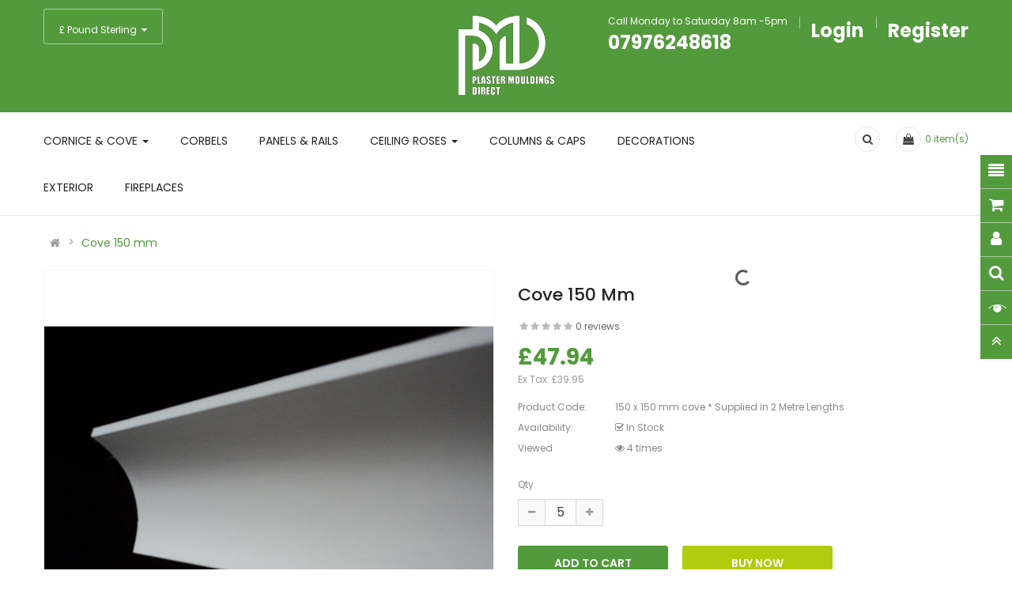

--- FILE ---
content_type: text/html; charset=utf-8
request_url: https://www.plastermouldingsdirect.co.uk/cove-150-150mm
body_size: 24454
content:
<!DOCTYPE html>
<html dir="ltr" lang="en">
<head>
<meta charset="UTF-8" />
<meta http-equiv="X-UA-Compatible" content="IE=edge">
<title> Plain Cove 150mm x 150mm | 1920s/1930s Style | Plaster of Paris | 2m Lengths | Plaster Mouldings Direct</title>
<base href="https://www.plastermouldingsdirect.co.uk/" />
<meta name="viewport" content="width=device-width, initial-scale=1"> 
<meta name="description" content="Plain cove moulding, 150mm down the wall and 150mm onto the ceiling, supplied in 2m lengths. Non-standard size, ideal for matching existing cove profiles from the 1920s and 1930s. Cast in Plaster of Paris." /><meta name="keywords" content="plain cove, cove moulding, 150mm wall depth, 150mm ceiling projection, 1920s style, 1930s style, non-standard size, existing cove profiles, Plaster of Paris, 2m lengths, CC-PLC-200-15-15, interior design, architectural detail, home decor, period renovatio" /><!--[if IE]><meta http-equiv="X-UA-Compatible" content="IE=edge,chrome=1"><![endif]-->

<!-- Google Tag Manager -->
<script>(function(w,d,s,l,i){w[l]=w[l]||[];w[l].push({'gtm.start':
new Date().getTime(),event:'gtm.js'});var f=d.getElementsByTagName(s)[0],
j=d.createElement(s),dl=l!='dataLayer'?'&l='+l:'';j.async=true;j.src=
'https://www.googletagmanager.com/gtm.js?id='+i+dl;f.parentNode.insertBefore(j,f);
})(window,document,'script','dataLayer','GTM-NLNX3FXV');</script>
<!-- End Google Tag Manager -->
  
<meta name="google-site-verification" content="HPPbK9kg81Y-NFCOS0kqKHoWav1DB2R4sjGot4k9iDM" />

 





















                                  



<link rel="stylesheet" href="catalog/view/javascript/bootstrap/css/bootstrap.min.css">
<link rel="stylesheet" href="catalog/view/javascript/font-awesome/css/font-awesome.min.css">
<link rel="stylesheet" href="catalog/view/javascript/soconfig/css/lib.css">
<link rel="stylesheet" href="catalog/view/theme/so-emarket/css/ie9-and-up.css">
<link rel="stylesheet" href="catalog/view/theme/so-emarket/css/custom.css">
<link rel="stylesheet" href="catalog/view/javascript/so_call_for_price/css/jquery.fancybox.css">
<link rel="stylesheet" href="catalog/view/javascript/so_call_for_price/css/style.css">
<link rel="stylesheet" href="catalog/view/javascript/soconfig/css/lightslider.css">
<link rel="stylesheet" href="catalog/view/javascript/jquery/datetimepicker/bootstrap-datetimepicker.min.css">
<link rel="stylesheet" href="catalog/view/javascript/so_tools/css/style.css">
<link rel="stylesheet" href="catalog/view/javascript/so_extra_slider/css/style.css">
<link rel="stylesheet" href="catalog/view/javascript/so_extra_slider/css/css3.css">
<link rel="stylesheet" href="catalog/view/javascript/so_extra_slider/css/animate.css">
<link rel="stylesheet" href="catalog/view/javascript/so_extra_slider/css/owl.carousel.css">
<link rel="stylesheet" href="admin/view/template/extension/module/so_page_builder/assets/css/shortcodes.css">
<link rel="stylesheet" href="catalog/view/javascript/so_page_builder/css/style_render_169.css">
<link rel="stylesheet" href="catalog/view/javascript/so_page_builder/css/style.css">
<link rel="stylesheet" href="catalog/view/javascript/so_countdown/css/style.css">
<link rel="stylesheet" href="catalog/view/theme/default/stylesheet/paypal/paypal.css">
<link rel="stylesheet" href="catalog/view/javascript/so_megamenu/so_megamenu.css">
<link rel="stylesheet" href="catalog/view/javascript/so_megamenu/wide-grid.css">
<link rel="stylesheet" href="catalog/view/javascript/so_searchpro/css/chosen.css">
<link rel="stylesheet" href="catalog/view/javascript/so_searchpro/css/so_searchpro.css">
<link rel="stylesheet" href="catalog/view/javascript/so_sociallogin/css/so_sociallogin.css">
<link rel="stylesheet" href="catalog/view/theme/so-emarket/css/layout9/PMD Green.css">
<link rel="stylesheet" href="catalog/view/theme/so-emarket/css/header/header9.css">
<link rel="stylesheet" href="catalog/view/theme/so-emarket/css/footer/footer9.css">
<link rel="stylesheet" href="catalog/view/theme/so-emarket/css/responsive.css">

<script src="catalog/view/javascript/jquery/jquery-2.1.1.min.js"></script>
<script src="catalog/view/javascript/bootstrap/js/bootstrap.min.js"></script>
<script src="catalog/view/javascript/soconfig/js/libs.js"></script>
<script src="catalog/view/javascript/soconfig/js/so.system.js"></script>
<script src="catalog/view/javascript/lazysizes/lazysizes.min.js"></script>
<script src="catalog/view/theme/so-emarket/js/jquery.nav.js"></script>
<script src="catalog/view/theme/so-emarket/js/so.custom.js"></script>
<script src="catalog/view/theme/so-emarket/js/custom.js"></script>
<script src="catalog/view/theme/so-emarket/js/common.js"></script>
<script src="catalog/view/javascript/so_call_for_price/js/script.js"></script>
<script src="catalog/view/javascript/soconfig/js/jquery.elevateZoom-3.0.8.min.js"></script>
<script src="catalog/view/javascript/soconfig/js/lightslider.js"></script>
<script src="catalog/view/javascript/jquery/datetimepicker/moment/moment.min.js"></script>
<script src="catalog/view/javascript/jquery/datetimepicker/moment/moment-with-locales.min.js"></script>
<script src="catalog/view/javascript/jquery/datetimepicker/bootstrap-datetimepicker.min.js"></script>
<script src="catalog/view/javascript/so_tools/js/script.js"></script>
<script src="catalog/view/javascript/so_extra_slider/js/owl.carousel.js"></script>
<script src="admin/view/template/extension/module/so_page_builder/assets/js/shortcodes.js"></script>
<script src="catalog/view/javascript/so_page_builder/js/section.js"></script>
<script src="catalog/view/javascript/so_page_builder/js/modernizr.video.js"></script>
<script src="catalog/view/javascript/so_page_builder/js/swfobject.js"></script>
<script src="catalog/view/javascript/so_page_builder/js/video_background.js"></script>
<script src="catalog/view/javascript/so_countdown/js/jquery.cookie.js"></script>
<script src="catalog/view/javascript/paypal/paypal.js?page_code=product&product_id=326"></script>
<script src="catalog/view/javascript/so_megamenu/so_megamenu.js"></script>
<script src="catalog/view/javascript/so_searchpro/js/chosen.jquery.js"></script>



 <link href='https://fonts.googleapis.com/css?family=Poppins:300,400,500,600,700' rel='stylesheet' type='text/css'>  	
 	
 	
	<style type="text/css">
		 body, #wrapper{font-family:'Poppins', sans-serif}
		 
	</style>
 
 
 


    <style type="text/css">/* Make phone number bigger - stronger version */
.header-top {
    font-size: 24px !important;
}

.header-top a {
    font-size: 24px !important;
    font-weight: bold !important;
}

.top-contact, .top-contact a {
    font-size: 24px !important;
    font-weight: 700 !important;
}

/* Target the specific phone link */
a[href*=&quot;07976248618&quot;] {
    font-size: 32px !important;
    font-weight: bold !important;
}

/* Mobile phone number styling */
@media (max-width: 768px) {
    .header-top .top-contact {
        font-size: 28px !important;
    }
    
    .header-top a[href^=&quot;tel&quot;] {
        font-size: 28px !important;
        font-weight: bold !important;
    }
    
    a[href*=&quot;07976248618&quot;] {
        font-size: 30px !important;
        font-weight: bold !important;
    }
} /* Christmas Banner with Falling Snow */
.christmas-banner-snow {
    background: #4a9d5f;
    color: #ffffff;
    text-align: center;
    padding: 20px 60px;
    font-size: 22px;
    font-weight: bold;
    margin: 0;
    position: relative;
    border-bottom: 3px solid #c41e3a;
    overflow: hidden;
    min-height: 65px;
}

.christmas-banner-snow::before,
.christmas-banner-snow::after {
    content: &quot;⛄&quot;;
    position: absolute;
    top: 50%;
    transform: translateY(-50%);
    font-size: 28px;
    z-index: 2;
}

.christmas-banner-snow::before {
    left: 5%;
}

.christmas-banner-snow::after {
    right: 5%;
}

.snowflake {
    position: absolute;
    top: -10px;
    color: rgba(255, 255, 255, 0.8);
    font-size: 14px;
    animation: fall linear infinite;
    z-index: 1;
}

.snowflake:nth-child(1) {
    left: 10%;
    animation-duration: 3s;
    animation-delay: 0s;
}

.snowflake:nth-child(2) {
    left: 25%;
    animation-duration: 4s;
    animation-delay: 1s;
}

.snowflake:nth-child(3) {
    left: 40%;
    animation-duration: 3.5s;
    animation-delay: 0.5s;
}

.snowflake:nth-child(4) {
    left: 60%;
    animation-duration: 4.5s;
    animation-delay: 1.5s;
}

.snowflake:nth-child(5) {
    left: 75%;
    animation-duration: 3.8s;
    animation-delay: 0.8s;
}

.snowflake:nth-child(6) {
    left: 90%;
    animation-duration: 4.2s;
    animation-delay: 2s;
}

@keyframes fall {
    0% {
        top: -10px;
        opacity: 1;
    }
    100% {
        top: 100%;
        opacity: 0.3;
    }
}































































 </style>
 

 


<link href="https://www.plastermouldingsdirect.co.uk/cove-150-150mm" rel="canonical" /><link href="https://www.plastermouldingsdirect.co.uk/image/catalog/Logo-2.png" rel="icon" />		<!-- Google tag (gtag.js) -->
<script async src="https://www.googletagmanager.com/gtag/js?id=G-4BKK94P251"></script>
<script>
  window.dataLayer = window.dataLayer || [];
  function gtag(){dataLayer.push(arguments);}
  gtag('js', new Date());

  gtag('config', 'G-4BKK94P251');
</script>

<!-- Google tag (gtag.js) -->
<script async src="https://www.googletagmanager.com/gtag/js?id=G-805P9MSM3Z">
</script>
<script>
  window.dataLayer = window.dataLayer || [];
  function gtag(){dataLayer.push(arguments);}
  gtag('js', new Date());

  gtag('config', 'G-805P9MSM3Z');
</script>



 	

</head>

		

			 

	 
		
	
<body class="product-product ltr layout-9 full_other_pages">
<!-- Google Tag Manager (noscript) -->
<noscript><iframe src="https://www.googletagmanager.com/ns.html?id=GTM-NLNX3FXV"
height="0" width="0" style="display:none;visibility:hidden"></iframe></noscript>
<!-- End Google Tag Manager (noscript) -->

<div id="wrapper" class="wrapper-full banners-effect-4">  
 
	

		 


<div class="so-pre-loader no-pre-loader"><div class="so-loader-line" id="line-load"></div></div>

	
<header id="header" class=" variant typeheader-9">
	  
	<div class="header-top hidden-compact">
		<div class="container"> 
			<div class="row">
				<div class="header-top-left col-lg-4 col-md-4 col-sm-4 col-xs-12">
					<div class="inner">	
												<ul class="list-inline lang-curr">
							<li class="currency"> <div class="pull-left">
  <form action="https://www.plastermouldingsdirect.co.uk/index.php?route=common/currency/currency" method="post" enctype="multipart/form-data" id="form-currency">
    <div class="btn-group">
      <button class="btn-link dropdown-toggle" data-toggle="dropdown">
	  			  
      			 
				£ Pound Sterling 
			  
      			  
      		&nbsp;<i class="fa fa-caret-down"></i>	  
	</button>
      <ul class="dropdown-menu">
                        <li>
          <button class="currency-select btn-block" type="button" name="EUR">€ Euro</button>
        </li>
                                <li>
          <button class="currency-select btn-block" type="button" name="GBP">£ Pound Sterling</button>
        </li>
                                <li>
          <button class="currency-select btn-block" type="button" name="USD">$ US Dollar</button>
        </li>
                      </ul>
    </div>
    <input type="hidden" name="code" value="" />
    <input type="hidden" name="redirect" value="https://www.plastermouldingsdirect.co.uk/cove-150-150mm" />
  </form>
</div>
   </li> 										
						</ul>				
						 		
						<ul class="hidden top-link list-inline">
							<li class="account" id="my_account"><a href="https://www.plastermouldingsdirect.co.uk/index.php?route=account/account" title="My Account " class="btn-xs dropdown-toggle" data-toggle="dropdown"> <span>My Account </span> <span class="fa fa-caret-down"></span></a>
								<ul class="dropdown-menu ">
										<li><a href="https://www.plastermouldingsdirect.co.uk/index.php?route=account/wishlist"  title="Wish List (0)">Wish List (0)</a></li>
										<li><a href="https://www.plastermouldingsdirect.co.uk/index.php?route=product/compare" title="Compare">Compare</a></li>
									
							            <li><a href="https://www.plastermouldingsdirect.co.uk/index.php?route=account/register">Register</a></li>
							            <li><a href="https://www.plastermouldingsdirect.co.uk/index.php?route=account/login">Login</a></li>
						            															
								</ul>
							</li>	

								
						</ul>				
					</div>	
				</div>
				<div class="navbar-logo col-lg-4 col-md-4 col-sm-4 col-xs-12">
					<div class="logo">
				   								   <a href="https://www.plastermouldingsdirect.co.uk/index.php?route=common/home"><img class="lazyload" data-sizes="auto" src="[data-uri]" data-src="https://www.plastermouldingsdirect.co.uk/image/catalog/Logoffw.png" title="Plaster Mouldings Direct" alt="Plaster Mouldings Direct" /></a>
			    
        
				   	</div>
				</div>
				<div class="header-top-right collapsed-block col-lg-4 col-md-4 col-sm-4 col-xs-12">
										<ul class="top-link list-inline">	
													<li class="hidden-sm hidden-xs welcome-msg">
																	Call Monday to Saturday 8am -5pm <a href="tel:07976248618">07976248618</a>
								 
							</li>
										
										            <li class="login"><a href="https://www.plastermouldingsdirect.co.uk/index.php?route=account/login">Login</a></li>
				            <li class="hidden-xs"><a href="https://www.plastermouldingsdirect.co.uk/index.php?route=account/register">Register</a></li>
			            	
			        </ul>
				
				</div>
			</div>
		 </div>
	</div>
	
	<div class="header-bottom ">
		<div class="container"> 
			<div class="row">			
				
				<div class="main-menu col-lg-9 col-md-9 col-sm-4 col-xs-4">	
					  <div class="responsive megamenu-style-dev">
		
		<nav class="navbar-default">
		<div class=" container-megamenu   horizontal ">
					<div class="navbar-header">
				<button type="button" id="show-megamenu" data-toggle="collapse"  class="navbar-toggle">
					<span class="icon-bar"></span>
					<span class="icon-bar"></span>
					<span class="icon-bar"></span>
				</button>
			</div>
		
					<div class="megamenu-wrapper">
		
					<span id="remove-megamenu" class="fa fa-times"></span>
		
			<div class="megamenu-pattern">
				<div class="container">
					<ul class="megamenu"
					data-transition="slide" data-animationtime="500">
												
																																																
																													
							
							
							
							
							
																																															
							
							
														
													
								<li class=" with-sub-menu hover" >
									<p class='close-menu'></p>
																			<a href="https://www.plastermouldingsdirect.co.uk/cornice-and-cove-elegant-plaster-mouldings-cc-001" class="clearfix" >
											<strong>
												Cornice &amp; Cove
											</strong>
											
											<b class='caret'></b>
										</a>
									
																			<div class="sub-menu" style="width: 300px">
											<div class="content">
												<div class="row">
																																																																																			<div class="col-sm-12">
																															<div class="categories ">
																	<div class="row"><div class="col-sm-12 hover-menu"><div class="menu"><ul><li><a href="https://www.plastermouldingsdirect.co.uk/cornice-and-cove-elegant-plaster-mouldings-cc-001/victorian-cornices-london-range-elegant-period-mouldings-vclr-001" onclick="window.location = 'https://www.plastermouldingsdirect.co.uk/cornice-and-cove-elegant-plaster-mouldings-cc-001/victorian-cornices-london-range-elegant-period-mouldings-vclr-001';" class="main-menu"> Victorian Cornices - London Range</a></li></ul></div></div></div>
																</div>															
																													</div>
																																																									</div><div class="border"></div><div class="row">
																												<div class="col-sm-12">
																															<div class="categories ">
																	<div class="row"><div class="col-sm-12 hover-menu"><div class="menu"><ul><li><a href="https://www.plastermouldingsdirect.co.uk/cornice-and-cove-elegant-plaster-mouldings-cc-001/egg-and-dart-and-dentil-block-cornice-classical-moulding-edadbc-001" onclick="window.location = 'https://www.plastermouldingsdirect.co.uk/cornice-and-cove-elegant-plaster-mouldings-cc-001/egg-and-dart-and-dentil-block-cornice-classical-moulding-edadbc-001';" class="main-menu">Egg &amp; Dart -Dentil  Block Cornice</a></li></ul></div></div></div>
																</div>															
																													</div>
																																																									</div><div class="border"></div><div class="row">
																												<div class="col-sm-12">
																															<div class="categories ">
																	<div class="row"><div class="col-sm-12 hover-menu"><div class="menu"><ul><li><a href="https://www.plastermouldingsdirect.co.uk/cornice-and-cove-elegant-plaster-mouldings-cc-001/plaster-adhesives" onclick="window.location = 'https://www.plastermouldingsdirect.co.uk/cornice-and-cove-elegant-plaster-mouldings-cc-001/plaster-adhesives';" class="main-menu">Fixing accessories</a></li></ul></div></div></div>
																</div>															
																													</div>
																																																									</div><div class="border"></div><div class="row">
																												<div class="col-sm-12">
																															<div class="categories ">
																	<div class="row"><div class="col-sm-12 hover-menu"><div class="menu"><ul><li><a href="https://www.plastermouldingsdirect.co.uk/cornice-and-cove-elegant-plaster-mouldings-cc-001/plain-plaster-cove" onclick="window.location = 'https://www.plastermouldingsdirect.co.uk/cornice-and-cove-elegant-plaster-mouldings-cc-001/plain-plaster-cove';" class="main-menu">Covings</a></li></ul></div></div></div>
																</div>															
																													</div>
																																																									</div><div class="border"></div><div class="row">
																												<div class="col-sm-12">
																															<div class="categories ">
																	<div class="row"><div class="col-sm-12 hover-menu"><div class="menu"><ul><li><a href="https://www.plastermouldingsdirect.co.uk/cornice-and-cove-elegant-plaster-mouldings-cc-001/decorative-cornice" onclick="window.location = 'https://www.plastermouldingsdirect.co.uk/cornice-and-cove-elegant-plaster-mouldings-cc-001/decorative-cornice';" class="main-menu">Other Decorative Cornice</a></li></ul></div></div></div>
																</div>															
																													</div>
																																																									</div><div class="border"></div><div class="row">
																												<div class="col-sm-12">
																															<div class="categories ">
																	<div class="row"><div class="col-sm-12 hover-menu"><div class="menu"><ul><li><a href="https://www.plastermouldingsdirect.co.uk/cornice-and-cove-elegant-plaster-mouldings-cc-001/straight-run-cornice" onclick="window.location = 'https://www.plastermouldingsdirect.co.uk/cornice-and-cove-elegant-plaster-mouldings-cc-001/straight-run-cornice';" class="main-menu">Straight Run Cornice</a></li></ul></div></div></div>
																</div>															
																													</div>
																									</div>												
											</div>
										</div>										
																	</li>
																																																							
																													
							
							
							
							
							
							
							
							
														
													
								<li class="" >
									<p class='close-menu'></p>
																			<a href="https://www.plastermouldingsdirect.co.uk/plaster-corbels-decorative-architectural-supports-pc-001" class="clearfix" >
											<strong>
												Corbels
											</strong>
											
										</a>
									
																	</li>
																																																							
																													
							
							
							
							
							
							
							
							
														
													
								<li class="" >
									<p class='close-menu'></p>
																			<a href="https://www.plastermouldingsdirect.co.uk/plaster-paneling-decorative-wall-panels-pp-001" class="clearfix" >
											<strong>
												Panels &amp; Rails
											</strong>
											
										</a>
									
																	</li>
																																																							
																													
							
							
							
							
							
																																															
							
							
														
													
								<li class=" with-sub-menu hover" >
									<p class='close-menu'></p>
																			<a href="https://www.plastermouldingsdirect.co.uk/Plaster-ceiling-roses" class="clearfix" >
											<strong>
												Ceiling Roses
											</strong>
											
											<b class='caret'></b>
										</a>
									
																			<div class="sub-menu" style="width: 300px">
											<div class="content">
												<div class="row">
																																																																																			<div class="col-sm-12">
																															<div class="categories ">
																	<div class="row"><div class="col-sm-12 hover-menu"><div class="menu"><ul><li><a href="https://www.plastermouldingsdirect.co.uk/Plaster-ceiling-roses/decorative-ceiling-roses-ornate-plaster-centerpieces-dcr-001" onclick="window.location = 'https://www.plastermouldingsdirect.co.uk/Plaster-ceiling-roses/decorative-ceiling-roses-ornate-plaster-centerpieces-dcr-001';" class="main-menu">Decorative Ceiling Roses </a></li></ul></div></div></div>
																</div>															
																													</div>
																									</div>												
											</div>
										</div>										
																	</li>
																																																							
																													
							
							
							
							
							
							
							
							
														
													
								<li class="" >
									<p class='close-menu'></p>
																			<a href="https://www.plastermouldingsdirect.co.uk/columns-and-caps-decorative-architectural-elements-cac-001" class="clearfix" >
											<strong>
												Columns &amp; Caps
											</strong>
											
										</a>
									
																	</li>
																																																							
																													
							
							
							
							
							
							
							
							
														
													
								<li class="" >
									<p class='close-menu'></p>
																			<a href="https://www.plastermouldingsdirect.co.uk/plaster-decoration" class="clearfix" >
											<strong>
												Decorations
											</strong>
											
										</a>
									
																	</li>
																																																							
																													
							
							
							
							
							
							
							
							
														
													
								<li class="" >
									<p class='close-menu'></p>
																			<a href="https://www.plastermouldingsdirect.co.uk/exterior-jesmonite-mouldings-durable-outdoor-elements-ejm-001" class="clearfix" >
											<strong>
												Exterior
											</strong>
											
										</a>
									
																	</li>
																																																							
																													
							
							
							
							
							
							
							
							
														
													
								<li class="" >
									<p class='close-menu'></p>
																			<a href="https://www.plastermouldingsdirect.co.uk/plaster-fire-surrounds-elegant-fireplace-mantels-pfs-001" class="clearfix" >
											<strong>
												Fireplaces
											</strong>
											
										</a>
									
																	</li>
																		</ul>
				</div>
			</div>
		</div>
		</div>
	</nav>
	</div>

<script>
$(document).ready(function(){
	$('a[href="https://www.plastermouldingsdirect.co.uk/cove-150-150mm"]').each(function() {
		$(this).parents('.with-sub-menu').addClass('sub-active');
	});  
});
</script>
	
				</div>
				<div class="bottom-right col-lg-3 col-md-3 col-sm-8 col-xs-8">
					
		            <div class="shopping_cart">							
					 	<div id="cart" class="btn-shopping-cart">
  
  <a data-loading-text="Loading... " class="btn-group top_cart dropdown-toggle" data-toggle="dropdown">
    <div class="shopcart">
      <span class="icon-c">
        <i class="fa fa-shopping-bag"></i>
      </span>
      <div class="shopcart-inner">
        <p class="text-shopping-cart">

         My cart
        </p>
   
        <span class="total-shopping-cart cart-total-full">
           <span class="items_cart">0</span><span class="items_cart2"> item(s)</span><span class="items_carts"> - £0.00 </span> 
        </span>
      </div>
    </div>
  </a>
  
  <ul class="dropdown-menu pull-right shoppingcart-box">
        <li>
      <p class="text-center empty">Your shopping cart is empty!</p>
    </li>
      </ul>
</div>

					</div>
					<div class="search-header-w">
						<div class="searchw-inner">
							<div class="icon-search hidden-lg hidden-md hidden-sm"><i class="fa fa-search"></i></div>								
							  
<div id="sosearchpro" class="sosearchpro-wrapper so-search ">
	 
	
	<form method="GET" action="index.php">
		<div id="search0" class="search input-group form-group">
			 
			<div class="select_category filter_type  icon-select hidden-sm hidden-xs">
				<select class="no-border chosen-select" name="category_id">
					<option value="0">All Category </option>
					 
						
						   
							<option value="68 ">Cherubs </option>
						 
						
						 
							
							   
								
								<option value="63">&nbsp;&nbsp;&nbsp;Decorations </option>
							 
							
																		 
						
						   
							<option value="59 ">Plaster Cornice &amp; Coving  </option>
						 
						
						 
							
							   
								
								<option value="75">&nbsp;&nbsp;&nbsp;Covings </option>
							 
							
													 
							
							   
								
								<option value="78">&nbsp;&nbsp;&nbsp;Egg &amp; Dart -Dentil  Block Cornice </option>
							 
							
													 
							
							   
								
								<option value="86">&nbsp;&nbsp;&nbsp;Swan Neck Coving &amp; Cornice  </option>
							 
							
													 
							
							   
								
								<option value="71">&nbsp;&nbsp;&nbsp; Victorian Cornices - London Range </option>
							 
							
													 
							
							   
								
								<option value="77">&nbsp;&nbsp;&nbsp;Straight Run Cornice </option>
							 
							
													 
							
							   
								
								<option value="79">&nbsp;&nbsp;&nbsp;Other Decorative Cornice </option>
							 
							
													 
							
							   
								
								<option value="69">&nbsp;&nbsp;&nbsp;Fixing accessories </option>
							 
							
																		 
						
						   
							<option value="84 ">Specialist Items </option>
						 
						
											 
						
						   
							<option value="61 ">Plaster  Corbels </option>
						 
						
											 
						
						   
							<option value="62 ">Plaster Panel Mouldings  </option>
						 
						
											 
						
						   
							<option value="82 ">Plaster Ceiling Roses  </option>
						 
						
						 
							
							   
								
								<option value="60">&nbsp;&nbsp;&nbsp;Decorative Ceiling Roses  </option>
							 
							
							 
								   
									<option value="83 ">&nbsp;&nbsp;&nbsp;&nbsp;&nbsp;&nbsp;Supersize Ceiling Roses  </option>
								 
																		 
						
						   
							<option value="65 ">Columns &amp; Caps </option>
						 
						
											 
						
						   
							<option value="70 ">Stone External  Mouldings  </option>
						 
						
											 
						
						   
							<option value="66 ">Fireplaces </option>
						 
						
															</select>
			</div>
			  
			<input class="autosearch-input form-control" type="text" value="" size="50" autocomplete="off" placeholder="Search" name="search">
			<span class="input-group-btn">
				<button type="submit" class="button-search btn btn-default btn-lg" name="submit_search"><i class="fa fa-search"></i> </button>
			</span>
		</div>

		
		<input type="hidden" name="route" value="product/search"/>
	</form>
</div>
<script type="text/javascript">
	jQuery(document).ready(function($) {
		$(".chosen-select").chosen({
			width: '100%'
		});
	})
</script>
<script type="text/javascript">
// Autocomplete */
(function($) {
	$.fn.Soautocomplete = function(option) {
		return this.each(function() {
			this.timer = null;
			this.items = new Array();

			$.extend(this, option);

			$(this).attr('autocomplete', 'off');

			// Focus
			$(this).on('focus', function() {
				this.request();
			});

			// Blur
			$(this).on('blur', function() {
				setTimeout(function(object) {
					object.hide();
				}, 200, this);
			});

			// Keydown
			$(this).on('keydown', function(event) {
				switch(event.keyCode) {
					case 27: // escape
						this.hide();
						break;
					default:
						this.request();
						break;
				}
			});

			// Click
			this.click = function(event) {
				event.preventDefault();

				value = $(event.target).parent().attr('data-value');

				if (value && this.items[value]) {
					this.select(this.items[value]);
				}
			}

			// Show
			this.show = function() {
				var pos = $(this).position();

				$(this).siblings('ul.dropdown-menu').css({
					top: pos.top + $(this).outerHeight(),
					left: pos.left
				});

				$(this).siblings('ul.dropdown-menu').show();
			}

			// Hide
			this.hide = function() {
				$(this).siblings('ul.dropdown-menu').hide();
			}

			// Request
			this.request = function() {
				clearTimeout(this.timer);

				this.timer = setTimeout(function(object) {
					object.source($(object).val(), $.proxy(object.response, object));
				}, 200, this);
			}

			// Response
			this.response = function(json) {
				html = '';

				if (json.length) {
					for (i = 0; i < json.length; i++) {
						this.items[json[i]['value']] = json[i];
					}

					for (i = 0; i < json.length; i++) {
						if (!json[i]['category']) {
						html += '<li class="media" data-value="' + json[i]['value'] + '" title="' + json[i]['label'] + '">';
						if(json[i]['image'] && json[i]['show_image'] && json[i]['show_image'] == 1 ) {
							html += '	<a class="media-left" href="' + json[i]['link'] + '"><img class="pull-left" src="' + json[i]['image'] + '"></a>';
						}

						html += '<div class="media-body">';
						html += '<a href="' + json[i]['link'] + '" title="' + json[i]['label'] + '"><span>' +json[i]['cate_name'] + json[i]['label'] + '</span></a>';
						if(json[i]['price'] && json[i]['show_price'] && json[i]['show_price'] == 1){
							html += '	<div class="box-price">';
							if (!json[i]['special']) {
								html += '<span class="price">Price : '+json[i]['price']+'</span>';;
							} else {
								html += '</span><span class="price-new">' + json[i]['special'] + '</span>'+'<span class="price-old" style="text-decoration:line-through;">' + json[i]['price']  ;
							}
							
							html += '	</div>';
						}
						html += '</div></li>';
						html += '<li class="clearfix"></li>';
						}
					}

					// Get all the ones with a categories
					var category = new Array();

					for (i = 0; i < json.length; i++) {
						if (json[i]['category']) {
							if (!category[json[i]['category']]) {
								category[json[i]['category']] = new Array();
								category[json[i]['category']]['name'] = json[i]['category'];
								category[json[i]['category']]['item'] = new Array();
							}

							category[json[i]['category']]['item'].push(json[i]);
						}
					}

					for (i in category) {
						html += '<li class="dropdown-header">' + category[i]['name'] + '</li>';

						for (j = 0; j < category[i]['item'].length; j++) {
							html += '<li data-value="' + category[i]['item'][j]['value'] + '"><a href="#">&nbsp;&nbsp;&nbsp;' + category[i]['item'][j]['label'] + '</a></li>';
						}
					}
				}

				if (html) {
					this.show();
				} else {
					this.hide();
				}

				$(this).siblings('ul.dropdown-menu').html(html);
			}

			$(this).after('<ul class="dropdown-menu"></ul>');

		});
	}
})(window.jQuery);

$(document).ready(function() {
	var selector = '#search0';
	var total = 0;
	var showimage = 1;
	var showprice = 1;
	var character = 3 ;
	var height = 70;
	var width = 70;

	$(selector).find('input[name=\'search\']').Soautocomplete({
		delay: 500,
		source: function(request, response) {
			var category_id = $(".select_category select[name=\"category_id\"]").first().val();
			if(typeof(category_id) == 'undefined')
				category_id = 0;
				var limit = 5;
			if(request.length >= character){
				$.ajax({
					url: 'index.php?route=extension/module/so_searchpro/autocomplete&filter_category_id='+category_id+'&limit='+limit+'&width='+width+'&height='+height+'&filter_name='+encodeURIComponent(request),
					dataType: 'json',
					success: function(json) {
						response($.map(json, function(item) {
							total = 0;
							if(item.total){
								total = item.total;
							}

							return {
								price:   item.price,
								special: item.special,
								tax		:     item.tax,
								label:   item.name,
								cate_name:   (item.category_name) ? item.category_name + ' > ' : '',
								image:   item.image,
								link:    item.link,
								minimum:    item.minimum,
								show_price:  showprice,
								show_image:  showimage,
								value:   item.product_id,
							}
						}));
					}
				});
			}
		},
	});
});

</script>

						</div>
					</div>	

				</div>
					
				
			</div>
		 </div>
	</div>	
		
</header>
<div id="socialLogin"></div>

                                    <div class="modal fade in" id="so_sociallogin" tabindex="-1" role="dialog" aria-hidden="true">
                        <div class="modal-dialog block-popup-login">
                            <a href="javascript:void(0)" title="Close" class="close close-login fa fa-times-circle" data-dismiss="modal"></a>
                            <div class="tt_popup_login"><strong>Sign in Or Register</strong></div>
                            <div class="block-content">
                                <div class=" col-reg registered-account">
                                    <div class="block-content">
                                        <form class="form form-login" action="https://www.plastermouldingsdirect.co.uk/index.php?route=account/login" method="post" id="login-form">
                                            <fieldset class="fieldset login" data-hasrequired="* Required Fields">
                                                <div class="field email required email-input">
                                                    <div class="control">
                                                        <input name="email" value="" autocomplete="off" id="email" type="email" class="input-text" title="Email" placeholder="E-mail Address" />
                                                    </div>
                                                </div>
                                                <div class="field password required pass-input">
                                                    <div class="control">
                                                        <input name="password" type="password" autocomplete="off" class="input-text" id="pass" title="Password" placeholder="Password" />
                                                    </div>
                                                </div>
                                                                                                <div class=" form-group">
                                                    <label class="control-label">Login with your social account</label>
                                                    <div>
                                                                                                                                                                                    <a href="https://accounts.google.com/o/oauth2/auth?response_type=code&redirect_uri=https%3A%2F%2Fwww.plastermouldingsdirect.co.uk%2Findex.php%3Froute%3Dextension%2Fmodule%2Fso_sociallogin%2FGoogleLogin&client_id=21690390667-tco9t3ca2o89d3sshkb2fmppoioq5mfq.apps.googleusercontent.com&scope=https%3A%2F%2Fwww.googleapis.com%2Fauth%2Fuserinfo.profile+https%3A%2F%2Fwww.googleapis.com%2Fauth%2Fuserinfo.email&access_type=offline&approval_prompt=force" class="btn btn-social-icon btn-sm btn-google-plus"><i class="fa fa-google fa-fw" aria-hidden="true"></i></a>
                                                                                                                                                                                                                                                                                                        <a href="https://www.facebook.com/v2.4/dialog/oauth?client_id=442675926063537&state=d5d3562a67687de67d9ba381cdb70e0b&response_type=code&sdk=php-sdk-5.5.0&redirect_uri=https%3A%2F%2Fwww.plastermouldingsdirect.co.uk%2Findex.php%3Froute%3Dextension%2Fmodule%2Fso_sociallogin%2FFacebookLogin&scope=public_profile%2Cemail" class="btn btn-social-icon btn-sm btn-facebook"><i class="fa fa-facebook fa-fw" aria-hidden="true"></i></a>
                                                                                                                                                                                                                                                                                                        <a href="https://www.plastermouldingsdirect.co.uk/index.php?route=extension/module/so_sociallogin/TwitterLogin" class="btn btn-social-icon btn-sm btn-twitter"><i class="fa fa-twitter fa-fw" aria-hidden="true"></i></a>
                                                                                                                                                                                                                                                                                                        <a href="https://www.plastermouldingsdirect.co.uk/index.php?route=extension/module/so_sociallogin/LinkedinLogin" class="btn btn-social-icon btn-sm btn-linkdin"><i class="fa fa-linkedin fa-fw" aria-hidden="true"></i></a>
                                                                                                                                                                        </div>
                                                </div>
                                                                                                <div class="secondary ft-link-p"><a class="action remind" href="https://www.plastermouldingsdirect.co.uk/index.php?route=account/forgotten"><span>Forgot Your Password?</span></a></div>
                                                <div class="actions-toolbar">
                                                    <div class="primary"><button type="submit" class="action login primary" name="send" id="send2"><span>Login</span></button></div>
                                                </div>
                                            </fieldset>
                                        </form>
                                    </div>
                                </div>      
                                <div class="col-reg login-customer">
                                    <h2>NEW HERE?</h2>
                            <p class="note-reg">Registration is free and easy!</p>
                            <ul class="list-log">
                                <li>Faster checkout</li>
                                <li>Save multiple shipping addresses</li>
                                <li>View and track orders and more</li>
                            </ul>
                                    <a class="btn-reg-popup" title="Register" href="https://www.plastermouldingsdirect.co.uk/index.php?route=account/register">Create an account</a>
                                </div>
                                <div style="clear:both;"></div>
                            </div>
                        </div>
                    </div>
                    <script type="text/javascript">
                        jQuery(document).ready(function($) {
                            var $window = $(window);
                            function checkWidth() {
                                var windowsize = $window.width();
                                if (windowsize > 767) {
                                    $('a[href*="account/login"]').click(function (e) {
                                        e.preventDefault();
                                        $("#so_sociallogin").modal('show');
                                    });
                                }
                            }
                            checkWidth();
                            $(window).resize(checkWidth);
                        });
                    </script>
                            


<div class="breadcrumbs ">
	<div class="container">
       <div class="current-name">	  
	    		    		     	  
	      			    
	      		  
	    	  
	      			    
	      		 
	        	Cove 150 mm 
	       	  
	    		  	</div>
      <ul class="breadcrumb">
                <li><a href="https://www.plastermouldingsdirect.co.uk/index.php?route=common/home"><i class="fa fa-home"></i></a></li>
                <li><a href="https://www.plastermouldingsdirect.co.uk/cove-150-150mm">Cove 150 mm </a></li>
              </ul>
    </div>
</div>



 

<div class="content-main container product-detail  ">
	<div class="row">
		
		
					
			
					    			    				    	
		<div id="content" class="product-view col-sm-12"> 
		
											
				

		<div class="content-product-mainheader clearfix"> 
			<div class="row">	
						<div class="content-product-left  col-md-6 col-sm-12 col-xs-12" >
									<div class="so-loadeding" ></div>
																
<div class="large-image  ">
	<img itemprop="image" class="product-image-zoom lazyload" data-sizes="auto" src="[data-uri]" data-src="https://www.plastermouldingsdirect.co.uk/image/cache/catalog/extra/100x100%20cove-1500x1500.jpg" data-zoom-image="https://www.plastermouldingsdirect.co.uk/image/cache/catalog/extra/100x100%20cove-1500x1500.jpg" title="Cove 150 mm " alt="Cove 150 mm " />
</div>

<div id="thumb-slider" class="full_slider  contentslider" data-rtl="no" data-autoplay="no"  data-pagination="no" data-delay="4" data-speed="0.6" data-margin="10"  data-items_column0="5" data-items_column1="3" data-items_column2="5" data-items_column3="3" data-items_column4="3" data-arrows="yes" data-lazyload="yes" data-loop="no" data-hoverpause="yes">
			<div class="image-additional">
		<a data-index="0" class="img thumbnail " data-image="https://www.plastermouldingsdirect.co.uk/image/cache/catalog/extra/100x100%20cove-1500x1500.jpg" title="Cove 150 mm ">
			<img class="lazyload" data-sizes="auto" src="[data-uri]" data-src="https://www.plastermouldingsdirect.co.uk/image/cache/catalog/extra/100x100%20cove-300x300.jpg" title="Cove 150 mm " alt="Cove 150 mm " />
		</a>
		</div>
		</ul>
</div>


<script type="text/javascript"><!--
	$(document).ready(function() {
		var zoomCollection = '.large-image img';
		$( zoomCollection ).elevateZoom({
			//value zoomType (window,inner,lens)
						zoomType        :"none",
						lensSize    :'250',
			easing:false,
			scrollZoom : true,
			gallery:'thumb-slider',
			cursor: 'pointer',
			galleryActiveClass: "active",
		});
		$(zoomCollection).bind('touchstart', function(){
		    $(zoomCollection).unbind('touchmove');
		});
		
				$('.large-image img').magnificPopup({
			items: [
							{src: 'https://www.plastermouldingsdirect.co.uk/image/cache/catalog/extra/100x100%20cove-1500x1500.jpg'},
						],
			gallery: { enabled: true, preload: [0,2] },
			type: 'image',
			mainClass: 'mfp-fade',
			callbacks: {
				open: function() {
											var activeIndex = parseInt($('#thumb-slider .img.active').attr('data-index'));
										var magnificPopup = $.magnificPopup.instance;
					magnificPopup.goTo(activeIndex);
				}
			}

		});
			});
//--></script>

												</div>
        	
						<div class="content-product-right col-md-6 col-sm-12 col-xs-12">

				<div class="title-product">
						 <h1>Cove 150 mm </h1>
					</div>
				
														<div class="box-review">
												
						<div class="rating">
							<div class="rating-box">
															<span class="fa fa-stack"><i class="fa fa-star-o fa-stack-1x"></i></span>															<span class="fa fa-stack"><i class="fa fa-star-o fa-stack-1x"></i></span>															<span class="fa fa-stack"><i class="fa fa-star-o fa-stack-1x"></i></span>															<span class="fa fa-stack"><i class="fa fa-star-o fa-stack-1x"></i></span>															<span class="fa fa-stack"><i class="fa fa-star-o fa-stack-1x"></i></span>														</div>
						</div>
						<a class="reviews_button" href="" onclick="$('a[href=\'#tab-review\']').trigger('click'); return false;">0 reviews</a>
											
					</div>
					
														<div class="product_page_price price">
													<span class="price-new">
								<span content="" id="price-old">
                                    £47.94
                            </span>
								<meta content="" />
							</span>

												
						 

													<div class="price-tax"><span>Ex Tax:</span> <span id="price-tax"> £39.95 </span></div>
											 
					</div>
										

				 	

				<div class="product-box-desc">
					<div class="inner-box-desc">

												
												<div class="model"><span>Product Code: </span> 150 x 150 mm cove * Supplied in 2 Metre Lengths</div>
												
												
						<div class="stock"><span>Availability:</span> <i class="fa fa-check-square-o"></i> In Stock</div>	
					</div>	

					<div class="inner-box-viewed ">
						<span>Viewed</span> <i class="fa fa-eye" ></i> 4 times
					</div>										
				</div>


												
				
				<div id="product">	
					
					<div class="box-cart clearfix form-group">
											  
						<div class="form-group box-info-product">
							<div class="inner">
								<div class="option quantity">
									<label class="control-label" for="input-quantity">Qty</label>
									<div class="input-group quantity-control">
										  <span class="input-group-addon product_quantity_down fa fa-minus"></span>
										  <input class="form-control" type="text" name="quantity" value="5" />
										  <input type="hidden" name="product_id" value="326" />								  
										  <span class="input-group-addon product_quantity_up fa fa-plus"></span>
									</div>
								</div>
								<div class="detail-action">
																		<div class="cart">
										<input type="button" value="Add to Cart" data-loading-text="Loading..." id="button-cart" class="btn btn-mega">					
										<input type="button" value="Buy Now" data-loading-text="Loading..." class="btn btn-checkout " />
										
									</div>
																		<div class="add-to-links wish_comp">
										<ul class="blank list-inline">
											<li class="wishlist">
												<a onclick="wishlist.add(326);"><i class="fa fa-heart"></i> Add to wishlist</a>
											</li>
											<li class="compare">
												<a onclick="compare.add(326);"><i class="fa fa-retweet"></i> Add to compare</a>
											</li>
											
										</ul>
									</div>
									
								</div>
							</div>
						</div>

						<div class="clearfix"></div>
													<div class="alert alert-info"><i class="fa fa-info-circle"></i> This product has a minimum quantity of 5</div>
											</div>

										<!-- Go to www.addthis.com/dashboard to customize your tools -->
					<script type="text/javascript" src="//s7.addthis.com/js/300/addthis_widget.js#pubid=ra-529be2200cc72db5"></script>
					
					 					<div id="tab-tags">
						Tags:
												 
												<a class="btn btn-primary btn-sm 22" href="https://www.plastermouldingsdirect.co.uk/index.php?route=product/search&amp;tag=CC-PLC-200-15-15">CC-PLC-200-15-15</a> 																		 
																		 
						
					 
					</div>
					
				</div>
					
			</div>
						</div>
		</div>

						<div class="content-product-maintop form-group clearfix">
			
<div id="so-groups" class="right so-groups-sticky hidden-xs" style="top: 196px">
		<a class="sticky-categories" data-target="popup" data-popup="#popup-categories"><span>Categories</span><i class="fa fa-align-justify"></i></a>
			<a class="sticky-mycart" data-target="popup" data-popup="#popup-mycart"><span>Cart</span><i class="fa fa-shopping-cart"></i></a>
			<a class="sticky-myaccount" data-target="popup" data-popup="#popup-myaccount"><span>Account</span><i class="fa fa-user"></i></a>
			<a class="sticky-mysearch" data-target="popup" data-popup="#popup-mysearch"><span>Search</span><i class="fa fa-search"></i></a>
			<a class="sticky-recent" data-target="popup" data-popup="#popup-recent"><span>Recent View</span><i class="fa fa-recent"></i></a>
			<a class="sticky-backtop" data-target="scroll" data-scroll="html"><span>Go to Top</span><i class="fa fa-angle-double-up"></i></a>
	
		<div class="popup popup-categories popup-hidden" id="popup-categories">
		<div class="popup-screen">
			<div class="popup-position">
				<div class="popup-container popup-small">
					<div class="popup-header">
						<span><i class="fa fa-align-justify"></i>All Categories</span>
						<a class="popup-close" data-target="popup-close" data-popup-close="#popup-categories">&times;</a>
					</div>
					<div class="popup-content">
												<div class="nav-secondary">
							<ul>
																										<li>
																					<span class="nav-action">
												<i class="fa fa-plus more"></i>
												<i class="fa fa-minus less"></i>
											</span>
																				<a href="https://www.plastermouldingsdirect.co.uk/plaster-cherubs"><i class="fa fa-chevron-down nav-arrow"></i>Cherubs</a>
																					<ul class="level-2">
																																						<li>
																												<a href="https://www.plastermouldingsdirect.co.uk/plaster-cherubs/plaster-decoration"><i class="fa fa-chevron-right flip nav-arrow"></i>Decorations</a>
																											</li>
																							</ul>
																			</li>
																										<li>
																					<span class="nav-action">
												<i class="fa fa-plus more"></i>
												<i class="fa fa-minus less"></i>
											</span>
																				<a href="https://www.plastermouldingsdirect.co.uk/cornice-and-cove-elegant-plaster-mouldings-cc-001"><i class="fa fa-chevron-down nav-arrow"></i>Plaster Cornice &amp; Coving </a>
																					<ul class="level-2">
																																						<li>
																												<a href="https://www.plastermouldingsdirect.co.uk/cornice-and-cove-elegant-plaster-mouldings-cc-001/plain-plaster-cove"><i class="fa fa-chevron-right flip nav-arrow"></i>Covings</a>
																											</li>
																																						<li>
																												<a href="https://www.plastermouldingsdirect.co.uk/cornice-and-cove-elegant-plaster-mouldings-cc-001/egg-and-dart-and-dentil-block-cornice-classical-moulding-edadbc-001"><i class="fa fa-chevron-right flip nav-arrow"></i>Egg &amp; Dart -Dentil  Block Cornice</a>
																											</li>
																																						<li>
																												<a href="https://www.plastermouldingsdirect.co.uk/index.php?route=product/category&amp;path=59_86"><i class="fa fa-chevron-right flip nav-arrow"></i>Swan Neck Coving &amp; Cornice </a>
																											</li>
																																						<li>
																												<a href="https://www.plastermouldingsdirect.co.uk/cornice-and-cove-elegant-plaster-mouldings-cc-001/victorian-cornices-london-range-elegant-period-mouldings-vclr-001"><i class="fa fa-chevron-right flip nav-arrow"></i> Victorian Cornices - London Range</a>
																											</li>
																																						<li>
																												<a href="https://www.plastermouldingsdirect.co.uk/cornice-and-cove-elegant-plaster-mouldings-cc-001/straight-run-cornice"><i class="fa fa-chevron-right flip nav-arrow"></i>Straight Run Cornice</a>
																											</li>
																																						<li>
																												<a href="https://www.plastermouldingsdirect.co.uk/cornice-and-cove-elegant-plaster-mouldings-cc-001/decorative-cornice"><i class="fa fa-chevron-right flip nav-arrow"></i>Other Decorative Cornice</a>
																											</li>
																																						<li>
																												<a href="https://www.plastermouldingsdirect.co.uk/cornice-and-cove-elegant-plaster-mouldings-cc-001/plaster-adhesives"><i class="fa fa-chevron-right flip nav-arrow"></i>Fixing accessories</a>
																											</li>
																							</ul>
																			</li>
																										<li>
																				<a href="https://www.plastermouldingsdirect.co.uk/specialist-items"><i class="fa fa-chevron-down nav-arrow"></i>Specialist Items</a>
																			</li>
																										<li>
																				<a href="https://www.plastermouldingsdirect.co.uk/plaster-corbels-decorative-architectural-supports-pc-001"><i class="fa fa-chevron-down nav-arrow"></i>Plaster  Corbels</a>
																			</li>
																										<li>
																				<a href="https://www.plastermouldingsdirect.co.uk/plaster-paneling-decorative-wall-panels-pp-001"><i class="fa fa-chevron-down nav-arrow"></i>Plaster Panel Mouldings </a>
																			</li>
																										<li>
																					<span class="nav-action">
												<i class="fa fa-plus more"></i>
												<i class="fa fa-minus less"></i>
											</span>
																				<a href="https://www.plastermouldingsdirect.co.uk/Plaster-ceiling-roses"><i class="fa fa-chevron-down nav-arrow"></i>Plaster Ceiling Roses </a>
																					<ul class="level-2">
																																						<li>
																													<span class="nav-action">
																<i class="fa fa-plus more"></i>
																<i class="fa fa-minus less"></i>
															</span>
																												<a href="https://www.plastermouldingsdirect.co.uk/Plaster-ceiling-roses/decorative-ceiling-roses-ornate-plaster-centerpieces-dcr-001"><i class="fa fa-chevron-right flip nav-arrow"></i>Decorative Ceiling Roses </a>
																													<ul class="level-3">
																																	<li><a href="https://www.plastermouldingsdirect.co.uk/Plaster-ceiling-roses/decorative-ceiling-roses-ornate-plaster-centerpieces-dcr-001/Large-plaster-ceiling - roses">Supersize Ceiling Roses </a></li>
																															</ul>
																											</li>
																							</ul>
																			</li>
																										<li>
																				<a href="https://www.plastermouldingsdirect.co.uk/columns-and-caps-decorative-architectural-elements-cac-001"><i class="fa fa-chevron-down nav-arrow"></i>Columns &amp; Caps</a>
																			</li>
																										<li>
																				<a href="https://www.plastermouldingsdirect.co.uk/exterior-jesmonite-mouldings-durable-outdoor-elements-ejm-001"><i class="fa fa-chevron-down nav-arrow"></i>Stone External  Mouldings </a>
																			</li>
																										<li>
																				<a href="https://www.plastermouldingsdirect.co.uk/plaster-fire-surrounds-elegant-fireplace-mantels-pfs-001"><i class="fa fa-chevron-down nav-arrow"></i>Fireplaces</a>
																			</li>
															</ul>
						</div>
											</div>
				</div>
			</div>
		</div>
	</div>
	
		<div class="popup popup-mycart popup-hidden" id="popup-mycart">
		<div class="popup-screen">
			<div class="popup-position">
				<div class="popup-container popup-small">
					<div class="popup-html">
						<div class="popup-header">
							<span><i class="fa fa-shopping-cart"></i>Shopping Cart</span>
							<a class="popup-close" data-target="popup-close" data-popup-close="#popup-mycart">&times;</a>
						</div>
						<div class="popup-content">
							<div class="cart-header">
																	<div class="notification gray">
										<i class="fa fa-shopping-cart info-icon"></i>
										<p>Your shopping cart is empty!</p>
									</div>
															</div>
						</div>			
					</div>
				</div>
			</div>
		</div>
	</div>
	
		<div class="popup popup-myaccount popup-hidden" id="popup-myaccount">
		<div class="popup-screen">
			<div class="popup-position">
				<div class="popup-container popup-small">
					<div class="popup-html">
						<div class="popup-header">
							<span><i class="fa fa-user"></i>My Account</span>
							<a class="popup-close" data-target="popup-close" data-popup-close="#popup-myaccount">&times;</a>
						</div>
						<div class="popup-content">
							<div class="form-content">
								<div class="row space">
									<div class="col col-sm-6 col-xs-12">
										<div class="form-box">
											<form action="https://www.plastermouldingsdirect.co.uk/index.php?route=common/currency/currency" method="post" enctype="multipart/form-data" id="sticky-form-currency">
												<label class="label-top" for="input-language"><span>Currency</span></label>
												<select name="select-currency" id="input-currency" class="field icon dark arrow">
																																										<option value="EUR" >€ Euro</option>
																																																								<option value="GBP"  selected="selected" >£ Pound Sterling</option>
																																																								<option value="USD" >$ US Dollar</option>
																																
												</select>
												<input type="hidden" name="code" value="">
												<input type="hidden" name="redirect" value="https://www.plastermouldingsdirect.co.uk/cove-150-150mm">
											</form>
										</div>
									</div>
									<div class="col col-sm-6 col-xs-12">
										<div class="form-box">
											<form action="https://www.plastermouldingsdirect.co.uk/index.php?route=common/language/language" method="post" enctype="multipart/form-data" id="sticky-form-language">
												<label class="label-top" for="input-language"><span>Language</span></label>
												<select name="select-language" id="input-language" class="field icon dark arrow">
																																										<option value="en-gb" selected="selected">English</option>
																																							</select>
												<input type="hidden" name="code" value="">
												<input type="hidden" name="redirect" value="https://www.plastermouldingsdirect.co.uk/cove-150-150mm?_route_=cove-150-150mm">
											</form>
										</div>
									</div>
									<div class="col col-sm-12">
										<div class="form-box">
											<div class="hr show"></div>
										</div>
									</div>
									<div class="col col-sm-4 col-xs-6 txt-center">
										<div class="form-box">
											<a class="account-url" href="https://www.plastermouldingsdirect.co.uk/index.php?route=account/order">
												<span class="ico ico-32 ico-sm"><i class="fa fa-history"></i></span><br>
												<span class="account-txt">History</span>
											</a>
										</div>
									</div>
									<div class="col col-sm-4 col-xs-6 txt-center">
										<div class="form-box">
											<a class="account-url" href="https://www.plastermouldingsdirect.co.uk/index.php?route=checkout/cart">
												<span class="ico ico-32 ico-sm"><i class="fa fa-shoppingcart"></i></span><br>
												<span class="account-txt">Shopping Cart</span>
											</a>
										</div>
									</div>
									<div class="col col-sm-4 col-xs-6 txt-center">
										<div class="form-box">
											<a class="account-url" href="https://www.plastermouldingsdirect.co.uk/index.php?route=account/register">
												<span class="ico ico-32 ico-sm"><i class="fa fa-register"></i></span><br>
												<span class="account-txt">Register</span>
											</a>
										</div>
									</div>
									<div class="col col-sm-4 col-xs-6 txt-center">
										<div class="form-box">
											<a class="account-url" href="https://www.plastermouldingsdirect.co.uk/index.php?route=account/account">
												<span class="ico ico-32 ico-sm"><i class="fa fa-account"></i></span><br>
												<span class="account-txt">Account</span>
											</a>
										</div>
									</div>
									<div class="col col-sm-4 col-xs-6 txt-center">
										<div class="form-box">
											<a class="account-url" href="https://www.plastermouldingsdirect.co.uk/index.php?route=account/download">
												<span class="ico ico-32 ico-sm"><i class="fa fa-download"></i></span><br>
												<span class="account-txt">Download</span>
											</a>
										</div>
									</div>
									<div class="col col-sm-4 col-xs-6 txt-center">
										<div class="form-box">
											<a class="account-url" href="https://www.plastermouldingsdirect.co.uk/index.php?route=account/login">
												<span class="ico ico-32 ico-sm"><i class="fa fa-login"></i></span><br>
												<span class="account-txt">Login</span>
											</a>
										</div>
									</div>
								</div>
							</div>
							<div class="clear"></div>
						</div>					
					</div>
				</div>
			</div>
		</div>
	</div>
	
		<div class="popup popup-mysearch popup-hidden" id="popup-mysearch">
		<div class="popup-screen">
			<div class="popup-position">
				<div class="popup-container popup-small">
					<div class="popup-html">
						<div class="popup-header">
							<span><i class="fa fa-search"></i>Search</span>
							<a class="popup-close" data-target="popup-close" data-popup-close="#popup-mysearch">&times;</a>
						</div>
						<div class="popup-content">
							<div class="form-content">
								<div class="row space">
									<div class="col">
										<div class="form-box">
											<input type="text" name="search" value="" placeholder="Search" id="input-search" class="field" />
											<i class="fa fa-search sbmsearch"></i>
										</div>
									</div>
									<div class="col">
										<div class="form-box">
											<button type="button" id="button-search" class="btn button-search">Search</button>
										</div>
									</div>
								</div>
							</div>
							<div class="clear"></div>
						</div>
					</div>
				</div>
			</div>
		</div>
	</div>
	
		<div class="popup popup-recent popup-hidden" id="popup-recent">
		<div class="popup-screen">
			<div class="popup-position">
				<div class="popup-container popup-small">
					<div class="popup-html">
						<div class="popup-header">
							<span><i class="fa fa-recent"></i>Recent View Products</span>
							<a class="popup-close" data-target="popup-close" data-popup-close="#popup-recent">&times;</a>
						</div>
						<div class="popup-content">
							<div class="form-content">
								<div class="row space">
																														<div class="col col-sm-4 col-xs-6">
												<div class="form-box">
													<div class="item">
				                                        <div class="product-thumb transition">
								                        	<div class="image">
								                        																																		<a href="https://www.plastermouldingsdirect.co.uk/cove-150-150mm">
																	<img class="lazyload" data-sizes="auto" src="[data-uri]" data-src="https://www.plastermouldingsdirect.co.uk/image/cache/catalog/extra/100x100%20cove-300x300.jpg" alt="Cove 150 mm " >
																</a>
								                         	</div>
									                        <div class="caption">
		                                                        <h4 class="font-ct"><a href="https://www.plastermouldingsdirect.co.uk/cove-150-150mm" title="Cove 150 mm " >Cove 150 mm </a></h4>		                                                        			                                                        <p class="price">
			                                                        											                                	<span class="price-new">£47.94</span>
										                                										                            </p>
		                                                    			                                                    </div>
		                                                    <div class="button-group">
		                                                    	<button type="button" onclick="cart.add('326');">
		                                                    		<span class="">Add To Cart</span>
		                                                    	</button>
		                                                    </div>
			                                            </div>
				                                    </div>
												</div>
											</div>
																											</div>
							</div>
							<div class="clear"></div>
						</div>
					</div>
				</div>
			</div>
		</div>
	</div>
	</div>

<script type="text/javascript">
	
	function _SoQuickView(){
		var windowWidth = window.innerWidth || document.documentElement.clientWidth;
		if (windowWidth > 1200 ) {
			var $item_class = $('.so-quickview');
			if ($item_class.length > 0) {
				for (var i = 0; i < $item_class.length; i++) {
					if($($item_class[i]).find('.quickview_handler').length <= 0){
						var $product_id = $($item_class[i]).find('a', $(this)).attr('data-product');
						if($.isNumeric($product_id) ){
							var _quickviewbutton = "<a class='visible-lg btn-button quickview quickview_handler' href='https://www.plastermouldingsdirect.co.uk/index.php?route=extension/soconfig/quickview&amp;product_id="+$product_id+"' title=\"Quick view\" data-title =\"Quick view\" data-fancybox-type=\"iframe\" ><i class=\"fa fa-eye\"></i><span>Quick view</span></a>";
							$($item_class[i]).append(_quickviewbutton);
						}
					}
				}
			}
		}
		
	}

	jQuery(document).ready(function ($) {
		_SoQuickView();
		// Hide tooltip when clicking on it
		var hasTooltip = $("[data-toggle='tooltip']").tooltip({container: 'body'});
		hasTooltip.on('click', function () {
				$(this).tooltip('hide')
		});
	});

	
</script>

		</div>
				<div class="content-product-mainbody clearfix row">
			
										
		    <div class="content-product-content col-sm-12">
				<div class="content-product-midde clearfix">
																									 					
					<div class="producttab ">
						<div class="tabsslider   horizontal-tabs  col-xs-12">
																					<ul class="nav nav-tabs font-sn">
								<li class="active"><a data-toggle="tab" href="#tab-description">Description</a></li>
								
					         
					            					           	 <li><a href="#tab-review" data-toggle="tab">Reviews (0)</a></li>
					            								
																 <li><a href="#tab-contentshipping" data-toggle="tab">Shipping Methods</a></li>
								
								
																
																
							</ul>

														
							<div class="tab-content  col-xs-12">
								<div class="tab-pane active" id="tab-description">
									
									
						            <h3 class="product-property-title" > Product Description</h3>
						            <div id="collapse-description" class="desc-collapse showup">
										<p class="whitespace-pre-wrap break-words" style="white-space: pre-wrap; -webkit-tap-highlight-color: rgba(26, 26, 26, 0.3); border-width: 0px; border-style: solid; border-color: hsl(var(--border-100)); border-image: none; outline-color: hsl(var(--accent-main-100)); margin-bottom: 0px; overflow-wrap: break-word; caret-color: rgb(41, 38, 27); color: rgb(41, 38, 27); font-family: __tiempos_b6f14e, __tiempos_Fallback_b6f14e, ui-serif, Georgia, Cambria, &quot;Times New Roman&quot;, Times, serif; letter-spacing: -0.24px; -webkit-text-size-adjust: 100%;">Supplied in 2 metre lengths, Discover the perfect solution for matching existing cove profiles from the 1920s and 1930s.</p><p class="whitespace-pre-wrap break-words" style="white-space: pre-wrap; -webkit-tap-highlight-color: rgba(26, 26, 26, 0.3); border-width: 0px; border-style: solid; border-color: hsl(var(--border-100)); border-image: none; outline-color: hsl(var(--accent-main-100)); margin-bottom: 0px; overflow-wrap: break-word; caret-color: rgb(41, 38, 27); color: rgb(41, 38, 27); font-family: __tiempos_b6f14e, __tiempos_Fallback_b6f14e, ui-serif, Georgia, Cambria, &quot;Times New Roman&quot;, Times, serif; letter-spacing: -0.24px; -webkit-text-size-adjust: 100%;">Measuring 150mm down the wall and 150mm onto the ceiling, this non-standard size cove is designed to seamlessly integrate with the architectural style of today.</p><p class="whitespace-pre-wrap break-words" style="white-space: pre-wrap; -webkit-tap-highlight-color: rgba(26, 26, 26, 0.3); border-width: 0px; border-style: solid; border-color: hsl(var(--border-100)); border-image: none; outline-color: hsl(var(--accent-main-100)); margin-bottom: 0px; overflow-wrap: break-word; caret-color: rgb(41, 38, 27); color: rgb(41, 38, 27); font-family: __tiempos_b6f14e, __tiempos_Fallback_b6f14e, ui-serif, Georgia, Cambria, &quot;Times New Roman&quot;, Times, serif; letter-spacing: -0.24px; -webkit-text-size-adjust: 100%;">Cast from high-quality Plaster of Paris, for a wide range of interior styles, from traditional to minimalist.</p><p class="whitespace-pre-wrap break-words" style="white-space: pre-wrap; -webkit-tap-highlight-color: rgba(26, 26, 26, 0.3); border-width: 0px; border-style: solid; border-color: hsl(var(--border-100)); border-image: none; outline-color: hsl(var(--accent-main-100)); margin-bottom: 0px; overflow-wrap: break-word; caret-color: rgb(41, 38, 27); color: rgb(41, 38, 27); font-family: __tiempos_b6f14e, __tiempos_Fallback_b6f14e, ui-serif, Georgia, Cambria, &quot;Times New Roman&quot;, Times, serif; letter-spacing: -0.24px; -webkit-text-size-adjust: 100%;"><br></p><p class="whitespace-pre-wrap break-words" style="white-space: pre-wrap; -webkit-tap-highlight-color: rgba(26, 26, 26, 0.3); border-width: 0px; border-style: solid; border-color: hsl(var(--border-100)); border-image: none; outline-color: hsl(var(--accent-main-100)); margin-bottom: 0px; overflow-wrap: break-word; caret-color: rgb(41, 38, 27); color: rgb(41, 38, 27); font-family: __tiempos_b6f14e, __tiempos_Fallback_b6f14e, ui-serif, Georgia, Cambria, &quot;Times New Roman&quot;, Times, serif; letter-spacing: -0.24px; -webkit-text-size-adjust: 100%;">Supplied in convenient 2-metre lengths, this cove moulding is easy to install and can be cut to size as needed. Its durability and timeless appeal make it an ideal choice for both period renovations and new construction projects.</p><p class="whitespace-pre-wrap break-words" style="white-space: pre-wrap; -webkit-tap-highlight-color: rgba(26, 26, 26, 0.3); border-width: 0px; border-style: solid; border-color: hsl(var(--border-100)); border-image: none; outline-color: hsl(var(--accent-main-100)); margin-bottom: 0px; overflow-wrap: break-word; caret-color: rgb(41, 38, 27); color: rgb(41, 38, 27); font-family: __tiempos_b6f14e, __tiempos_Fallback_b6f14e, ui-serif, Georgia, Cambria, &quot;Times New Roman&quot;, Times, serif; letter-spacing: -0.24px; -webkit-text-size-adjust: 100%;">Whether you're restoring a heritage property or simply looking to add a touch of classic design to your project, this plain cove moulding is the perfect choice. Embrace the beauty and craftsmanship of the past with this authentic, non-standard size cove that captures the essence of the 1920s and 1930s.</p><p class="whitespace-pre-wrap break-words" style="white-space: pre-wrap; -webkit-tap-highlight-color: rgba(26, 26, 26, 0.3); border-width: 0px; border-style: solid; border-color: hsl(var(--border-100)); border-image: none; outline-color: hsl(var(--accent-main-100)); margin-bottom: 0px; overflow-wrap: break-word; caret-color: rgb(41, 38, 27); color: rgb(41, 38, 27); font-family: __tiempos_b6f14e, __tiempos_Fallback_b6f14e, ui-serif, Georgia, Cambria, &quot;Times New Roman&quot;, Times, serif; letter-spacing: -0.24px; -webkit-text-size-adjust: 100%;"><br></p><p class="whitespace-pre-wrap break-words" style="white-space: pre-wrap; -webkit-tap-highlight-color: rgba(26, 26, 26, 0.3); border-width: 0px; border-style: solid; border-color: hsl(var(--border-100)); border-image: none; outline-color: hsl(var(--accent-main-100)); margin-bottom: 0px; overflow-wrap: break-word; caret-color: rgb(41, 38, 27); color: rgb(41, 38, 27); font-family: __tiempos_b6f14e, __tiempos_Fallback_b6f14e, ui-serif, Georgia, Cambria, &quot;Times New Roman&quot;, Times, serif; letter-spacing: -0.24px; -webkit-text-size-adjust: 100%;">Product Specifications:</p><p class="whitespace-pre-wrap break-words" style="white-space: pre-wrap; -webkit-tap-highlight-color: rgba(26, 26, 26, 0.3); border-width: 0px; border-style: solid; border-color: hsl(var(--border-100)); border-image: none; outline-color: hsl(var(--accent-main-100)); margin-bottom: 0px; overflow-wrap: break-word; caret-color: rgb(41, 38, 27); color: rgb(41, 38, 27); font-family: __tiempos_b6f14e, __tiempos_Fallback_b6f14e, ui-serif, Georgia, Cambria, &quot;Times New Roman&quot;, Times, serif; letter-spacing: -0.24px; -webkit-text-size-adjust: 100%;"><br></p><ul class="list-disc pl-8 space-y-2 -mt-1" depth="0" style="-webkit-tap-highlight-color: rgba(26, 26, 26, 0.3); border-width: 0px; border-style: solid; border-color: hsl(var(--border-100)); border-image: none; outline-color: hsl(var(--accent-main-100)); list-style: outside; margin: -0.25rem 0px 0px; padding: 0px 0px 0px 2rem; caret-color: rgb(41, 38, 27); color: rgb(41, 38, 27); font-family: __tiempos_b6f14e, __tiempos_Fallback_b6f14e, ui-serif, Georgia, Cambria, &quot;Times New Roman&quot;, Times, serif; letter-spacing: -0.24px; -webkit-text-size-adjust: 100%;"><li class="whitespace-normal break-words" index="0" style="border-width: 0px; border-style: solid; border-color: hsl(var(--border-100)); border-image: none; --tw-border-spacing-x: 0; --tw-border-spacing-y: 0; --tw-translate-x: 0; --tw-translate-y: 0; --tw-rotate: 0; --tw-skew-x: 0; --tw-skew-y: 0; --tw-scale-x: 1; --tw-scale-y: 1; --tw-pan-x: ; --tw-pan-y: ; --tw-pinch-zoom: ; --tw-scroll-snap-strictness: proximity; --tw-gradient-from-position: ; --tw-gradient-via-position: ; --tw-gradient-to-position: ; --tw-ordinal: ; --tw-slashed-zero: ; --tw-numeric-figure: ; --tw-numeric-spacing: ; --tw-numeric-fraction: ; --tw-ring-inset: ; --tw-ring-offset-width: 0px; --tw-ring-offset-color: #fff; --tw-ring-color: hsl(var(--accent-secondary-100)/1); --tw-ring-offset-shadow: 0 0 #0000; --tw-ring-shadow: 0 0 #0000; --tw-shadow: 0 0 #0000; --tw-shadow-colored: 0 0 #0000; --tw-blur: ; --tw-brightness: ; --tw-contrast: ; --tw-grayscale: ; --tw-hue-rotate: ; --tw-invert: ; --tw-saturate: ; --tw-sepia: ; --tw-drop-shadow: ; --tw-backdrop-blur: ; --tw-backdrop-brightness: ; --tw-backdrop-contrast: ; --tw-backdrop-grayscale: ; --tw-backdrop-hue-rotate: ; --tw-backdrop-invert: ; --tw-backdrop-opacity: ; --tw-backdrop-saturate: ; --tw-backdrop-sepia: ; outline-color: hsl(var(--accent-main-100)); overflow-wrap: break-word;">Wall Depth: 150mm</li><li class="whitespace-normal break-words" index="1" style="border-width: 0px; border-style: solid; border-color: hsl(var(--border-100)); border-image: none; --tw-border-spacing-x: 0; --tw-border-spacing-y: 0; --tw-translate-x: 0; --tw-translate-y: 0; --tw-rotate: 0; --tw-skew-x: 0; --tw-skew-y: 0; --tw-scale-x: 1; --tw-scale-y: 1; --tw-pan-x: ; --tw-pan-y: ; --tw-pinch-zoom: ; --tw-scroll-snap-strictness: proximity; --tw-gradient-from-position: ; --tw-gradient-via-position: ; --tw-gradient-to-position: ; --tw-ordinal: ; --tw-slashed-zero: ; --tw-numeric-figure: ; --tw-numeric-spacing: ; --tw-numeric-fraction: ; --tw-ring-inset: ; --tw-ring-offset-width: 0px; --tw-ring-offset-color: #fff; --tw-ring-color: hsl(var(--accent-secondary-100)/1); --tw-ring-offset-shadow: 0 0 #0000; --tw-ring-shadow: 0 0 #0000; --tw-shadow: 0 0 #0000; --tw-shadow-colored: 0 0 #0000; --tw-blur: ; --tw-brightness: ; --tw-contrast: ; --tw-grayscale: ; --tw-hue-rotate: ; --tw-invert: ; --tw-saturate: ; --tw-sepia: ; --tw-drop-shadow: ; --tw-backdrop-blur: ; --tw-backdrop-brightness: ; --tw-backdrop-contrast: ; --tw-backdrop-grayscale: ; --tw-backdrop-hue-rotate: ; --tw-backdrop-invert: ; --tw-backdrop-opacity: ; --tw-backdrop-saturate: ; --tw-backdrop-sepia: ; outline-color: hsl(var(--accent-main-100)); overflow-wrap: break-word; --tw-space-y-reverse: 0; margin-top: calc(0.5rem * calc(1 - var(--tw-space-y-reverse))); margin-bottom: calc(0.5rem * var(--tw-space-y-reverse));">Ceiling Projection: 150mm</li><li class="whitespace-normal break-words" index="2" style="border-width: 0px; border-style: solid; border-color: hsl(var(--border-100)); border-image: none; --tw-border-spacing-x: 0; --tw-border-spacing-y: 0; --tw-translate-x: 0; --tw-translate-y: 0; --tw-rotate: 0; --tw-skew-x: 0; --tw-skew-y: 0; --tw-scale-x: 1; --tw-scale-y: 1; --tw-pan-x: ; --tw-pan-y: ; --tw-pinch-zoom: ; --tw-scroll-snap-strictness: proximity; --tw-gradient-from-position: ; --tw-gradient-via-position: ; --tw-gradient-to-position: ; --tw-ordinal: ; --tw-slashed-zero: ; --tw-numeric-figure: ; --tw-numeric-spacing: ; --tw-numeric-fraction: ; --tw-ring-inset: ; --tw-ring-offset-width: 0px; --tw-ring-offset-color: #fff; --tw-ring-color: hsl(var(--accent-secondary-100)/1); --tw-ring-offset-shadow: 0 0 #0000; --tw-ring-shadow: 0 0 #0000; --tw-shadow: 0 0 #0000; --tw-shadow-colored: 0 0 #0000; --tw-blur: ; --tw-brightness: ; --tw-contrast: ; --tw-grayscale: ; --tw-hue-rotate: ; --tw-invert: ; --tw-saturate: ; --tw-sepia: ; --tw-drop-shadow: ; --tw-backdrop-blur: ; --tw-backdrop-brightness: ; --tw-backdrop-contrast: ; --tw-backdrop-grayscale: ; --tw-backdrop-hue-rotate: ; --tw-backdrop-invert: ; --tw-backdrop-opacity: ; --tw-backdrop-saturate: ; --tw-backdrop-sepia: ; outline-color: hsl(var(--accent-main-100)); overflow-wrap: break-word; --tw-space-y-reverse: 0; margin-top: calc(0.5rem * calc(1 - var(--tw-space-y-reverse))); margin-bottom: calc(0.5rem * var(--tw-space-y-reverse));">Length: 2 metres</li><li class="whitespace-normal break-words" index="3" style="border-width: 0px; border-style: solid; border-color: hsl(var(--border-100)); border-image: none; --tw-border-spacing-x: 0; --tw-border-spacing-y: 0; --tw-translate-x: 0; --tw-translate-y: 0; --tw-rotate: 0; --tw-skew-x: 0; --tw-skew-y: 0; --tw-scale-x: 1; --tw-scale-y: 1; --tw-pan-x: ; --tw-pan-y: ; --tw-pinch-zoom: ; --tw-scroll-snap-strictness: proximity; --tw-gradient-from-position: ; --tw-gradient-via-position: ; --tw-gradient-to-position: ; --tw-ordinal: ; --tw-slashed-zero: ; --tw-numeric-figure: ; --tw-numeric-spacing: ; --tw-numeric-fraction: ; --tw-ring-inset: ; --tw-ring-offset-width: 0px; --tw-ring-offset-color: #fff; --tw-ring-color: hsl(var(--accent-secondary-100)/1); --tw-ring-offset-shadow: 0 0 #0000; --tw-ring-shadow: 0 0 #0000; --tw-shadow: 0 0 #0000; --tw-shadow-colored: 0 0 #0000; --tw-blur: ; --tw-brightness: ; --tw-contrast: ; --tw-grayscale: ; --tw-hue-rotate: ; --tw-invert: ; --tw-saturate: ; --tw-sepia: ; --tw-drop-shadow: ; --tw-backdrop-blur: ; --tw-backdrop-brightness: ; --tw-backdrop-contrast: ; --tw-backdrop-grayscale: ; --tw-backdrop-hue-rotate: ; --tw-backdrop-invert: ; --tw-backdrop-opacity: ; --tw-backdrop-saturate: ; --tw-backdrop-sepia: ; outline-color: hsl(var(--accent-main-100)); overflow-wrap: break-word; --tw-space-y-reverse: 0; margin-top: calc(0.5rem * calc(1 - var(--tw-space-y-reverse))); margin-bottom: calc(0.5rem * var(--tw-space-y-reverse));">Material: Plaster of Paris</li><li class="whitespace-normal break-words" index="4" style="border-width: 0px; border-style: solid; border-color: hsl(var(--border-100)); border-image: none; --tw-border-spacing-x: 0; --tw-border-spacing-y: 0; --tw-translate-x: 0; --tw-translate-y: 0; --tw-rotate: 0; --tw-skew-x: 0; --tw-skew-y: 0; --tw-scale-x: 1; --tw-scale-y: 1; --tw-pan-x: ; --tw-pan-y: ; --tw-pinch-zoom: ; --tw-scroll-snap-strictness: proximity; --tw-gradient-from-position: ; --tw-gradient-via-position: ; --tw-gradient-to-position: ; --tw-ordinal: ; --tw-slashed-zero: ; --tw-numeric-figure: ; --tw-numeric-spacing: ; --tw-numeric-fraction: ; --tw-ring-inset: ; --tw-ring-offset-width: 0px; --tw-ring-offset-color: #fff; --tw-ring-color: hsl(var(--accent-secondary-100)/1); --tw-ring-offset-shadow: 0 0 #0000; --tw-ring-shadow: 0 0 #0000; --tw-shadow: 0 0 #0000; --tw-shadow-colored: 0 0 #0000; --tw-blur: ; --tw-brightness: ; --tw-contrast: ; --tw-grayscale: ; --tw-hue-rotate: ; --tw-invert: ; --tw-saturate: ; --tw-sepia: ; --tw-drop-shadow: ; --tw-backdrop-blur: ; --tw-backdrop-brightness: ; --tw-backdrop-contrast: ; --tw-backdrop-grayscale: ; --tw-backdrop-hue-rotate: ; --tw-backdrop-invert: ; --tw-backdrop-opacity: ; --tw-backdrop-saturate: ; --tw-backdrop-sepia: ; outline-color: hsl(var(--accent-main-100)); overflow-wrap: break-word; --tw-space-y-reverse: 0; margin-top: calc(0.5rem * calc(1 - var(--tw-space-y-reverse))); margin-bottom: calc(0.5rem * var(--tw-space-y-reverse));">Non-standard size for matching existing cove profiles</li><li class="whitespace-normal break-words" index="5" style="border-width: 0px; border-style: solid; border-color: hsl(var(--border-100)); border-image: none; --tw-border-spacing-x: 0; --tw-border-spacing-y: 0; --tw-translate-x: 0; --tw-translate-y: 0; --tw-rotate: 0; --tw-skew-x: 0; --tw-skew-y: 0; --tw-scale-x: 1; --tw-scale-y: 1; --tw-pan-x: ; --tw-pan-y: ; --tw-pinch-zoom: ; --tw-scroll-snap-strictness: proximity; --tw-gradient-from-position: ; --tw-gradient-via-position: ; --tw-gradient-to-position: ; --tw-ordinal: ; --tw-slashed-zero: ; --tw-numeric-figure: ; --tw-numeric-spacing: ; --tw-numeric-fraction: ; --tw-ring-inset: ; --tw-ring-offset-width: 0px; --tw-ring-offset-color: #fff; --tw-ring-color: hsl(var(--accent-secondary-100)/1); --tw-ring-offset-shadow: 0 0 #0000; --tw-ring-shadow: 0 0 #0000; --tw-shadow: 0 0 #0000; --tw-shadow-colored: 0 0 #0000; --tw-blur: ; --tw-brightness: ; --tw-contrast: ; --tw-grayscale: ; --tw-hue-rotate: ; --tw-invert: ; --tw-saturate: ; --tw-sepia: ; --tw-drop-shadow: ; --tw-backdrop-blur: ; --tw-backdrop-brightness: ; --tw-backdrop-contrast: ; --tw-backdrop-grayscale: ; --tw-backdrop-hue-rotate: ; --tw-backdrop-invert: ; --tw-backdrop-opacity: ; --tw-backdrop-saturate: ; --tw-backdrop-sepia: ; outline-color: hsl(var(--accent-main-100)); overflow-wrap: break-word; --tw-space-y-reverse: 0; margin-top: calc(0.5rem * calc(1 - var(--tw-space-y-reverse))); margin-bottom: calc(0.5rem * var(--tw-space-y-reverse));">Ideal for 1920s and 1930s style interiors</li><li class="whitespace-normal break-words" index="6" style="border-width: 0px; border-style: solid; border-color: hsl(var(--border-100)); border-image: none; --tw-border-spacing-x: 0; --tw-border-spacing-y: 0; --tw-translate-x: 0; --tw-translate-y: 0; --tw-rotate: 0; --tw-skew-x: 0; --tw-skew-y: 0; --tw-scale-x: 1; --tw-scale-y: 1; --tw-pan-x: ; --tw-pan-y: ; --tw-pinch-zoom: ; --tw-scroll-snap-strictness: proximity; --tw-gradient-from-position: ; --tw-gradient-via-position: ; --tw-gradient-to-position: ; --tw-ordinal: ; --tw-slashed-zero: ; --tw-numeric-figure: ; --tw-numeric-spacing: ; --tw-numeric-fraction: ; --tw-ring-inset: ; --tw-ring-offset-width: 0px; --tw-ring-offset-color: #fff; --tw-ring-color: hsl(var(--accent-secondary-100)/1); --tw-ring-offset-shadow: 0 0 #0000; --tw-ring-shadow: 0 0 #0000; --tw-shadow: 0 0 #0000; --tw-shadow-colored: 0 0 #0000; --tw-blur: ; --tw-brightness: ; --tw-contrast: ; --tw-grayscale: ; --tw-hue-rotate: ; --tw-invert: ; --tw-saturate: ; --tw-sepia: ; --tw-drop-shadow: ; --tw-backdrop-blur: ; --tw-backdrop-brightness: ; --tw-backdrop-contrast: ; --tw-backdrop-grayscale: ; --tw-backdrop-hue-rotate: ; --tw-backdrop-invert: ; --tw-backdrop-opacity: ; --tw-backdrop-saturate: ; --tw-backdrop-sepia: ; outline-color: hsl(var(--accent-main-100)); overflow-wrap: break-word; --tw-space-y-reverse: 0; margin-top: calc(0.5rem * calc(1 - var(--tw-space-y-reverse))); margin-bottom: calc(0.5rem * var(--tw-space-y-reverse));">Product Code: CC-PLC-200-15-15</li></ul><p style="border-width: 0px; border-style: solid; border-color: hsl(var(--border-100)); border-image: none; --tw-border-spacing-x: 0; --tw-border-spacing-y: 0; --tw-translate-x: 0; --tw-translate-y: 0; --tw-rotate: 0; --tw-skew-x: 0; --tw-skew-y: 0; --tw-scale-x: 1; --tw-scale-y: 1; --tw-pan-x: ; --tw-pan-y: ; --tw-pinch-zoom: ; --tw-scroll-snap-strictness: proximity; --tw-gradient-from-position: ; --tw-gradient-via-position: ; --tw-gradient-to-position: ; --tw-ordinal: ; --tw-slashed-zero: ; --tw-numeric-figure: ; --tw-numeric-spacing: ; --tw-numeric-fraction: ; --tw-ring-inset: ; --tw-ring-offset-width: 0px; --tw-ring-offset-color: #fff; --tw-ring-color: hsl(var(--accent-secondary-100)/1); --tw-ring-offset-shadow: 0 0 #0000; --tw-ring-shadow: 0 0 #0000; --tw-shadow: 0 0 #0000; --tw-shadow-colored: 0 0 #0000; --tw-blur: ; --tw-brightness: ; --tw-contrast: ; --tw-grayscale: ; --tw-hue-rotate: ; --tw-invert: ; --tw-saturate: ; --tw-sepia: ; --tw-drop-shadow: ; --tw-backdrop-blur: ; --tw-backdrop-brightness: ; --tw-backdrop-contrast: ; --tw-backdrop-grayscale: ; --tw-backdrop-hue-rotate: ; --tw-backdrop-invert: ; --tw-backdrop-opacity: ; --tw-backdrop-saturate: ; --tw-backdrop-sepia: ; outline-color: hsl(var(--accent-main-100)); overflow-wrap: break-word; --tw-space-y-reverse: 0; margin-top: calc(0.5rem * calc(1 - var(--tw-space-y-reverse))); margin-bottom: calc(0.5rem * var(--tw-space-y-reverse));"><br></p><p style="border-width: 0px; border-style: solid; border-color: hsl(var(--border-100)); border-image: none; --tw-border-spacing-x: 0; --tw-border-spacing-y: 0; --tw-translate-x: 0; --tw-translate-y: 0; --tw-rotate: 0; --tw-skew-x: 0; --tw-skew-y: 0; --tw-scale-x: 1; --tw-scale-y: 1; --tw-pan-x: ; --tw-pan-y: ; --tw-pinch-zoom: ; --tw-scroll-snap-strictness: proximity; --tw-gradient-from-position: ; --tw-gradient-via-position: ; --tw-gradient-to-position: ; --tw-ordinal: ; --tw-slashed-zero: ; --tw-numeric-figure: ; --tw-numeric-spacing: ; --tw-numeric-fraction: ; --tw-ring-inset: ; --tw-ring-offset-width: 0px; --tw-ring-offset-color: #fff; --tw-ring-color: hsl(var(--accent-secondary-100)/1); --tw-ring-offset-shadow: 0 0 #0000; --tw-ring-shadow: 0 0 #0000; --tw-shadow: 0 0 #0000; --tw-shadow-colored: 0 0 #0000; --tw-blur: ; --tw-brightness: ; --tw-contrast: ; --tw-grayscale: ; --tw-hue-rotate: ; --tw-invert: ; --tw-saturate: ; --tw-sepia: ; --tw-drop-shadow: ; --tw-backdrop-blur: ; --tw-backdrop-brightness: ; --tw-backdrop-contrast: ; --tw-backdrop-grayscale: ; --tw-backdrop-hue-rotate: ; --tw-backdrop-invert: ; --tw-backdrop-opacity: ; --tw-backdrop-saturate: ; --tw-backdrop-sepia: ; outline-color: hsl(var(--accent-main-100)); overflow-wrap: break-word; --tw-space-y-reverse: 0; margin-top: calc(0.5rem * calc(1 - var(--tw-space-y-reverse))); margin-bottom: calc(0.5rem * var(--tw-space-y-reverse));"><br></p><p class="whitespace-pre-wrap break-words" style="white-space: pre-wrap; -webkit-tap-highlight-color: rgba(26, 26, 26, 0.3); border-width: 0px; border-style: solid; border-color: hsl(var(--border-100)); border-image: none; outline-color: hsl(var(--accent-main-100)); margin-bottom: 0px; overflow-wrap: break-word; caret-color: rgb(41, 38, 27); color: rgb(41, 38, 27); font-family: __tiempos_b6f14e, __tiempos_Fallback_b6f14e, ui-serif, Georgia, Cambria, &quot;Times New Roman&quot;, Times, serif; letter-spacing: -0.24px; -webkit-text-size-adjust: 100%;">Installation:</p><p class="whitespace-pre-wrap break-words" style="white-space: pre-wrap; -webkit-tap-highlight-color: rgba(26, 26, 26, 0.3); border-width: 0px; border-style: solid; border-color: hsl(var(--border-100)); border-image: none; outline-color: hsl(var(--accent-main-100)); margin-bottom: 0px; overflow-wrap: break-word; caret-color: rgb(41, 38, 27); color: rgb(41, 38, 27); font-family: __tiempos_b6f14e, __tiempos_Fallback_b6f14e, ui-serif, Georgia, Cambria, &quot;Times New Roman&quot;, Times, serif; letter-spacing: -0.24px; -webkit-text-size-adjust: 100%;"><br></p><ol class="list-decimal pl-8 space-y-2 -mt-1" depth="0" style="-webkit-tap-highlight-color: rgba(26, 26, 26, 0.3); border-width: 0px; border-style: solid; border-color: hsl(var(--border-100)); border-image: none; outline-color: hsl(var(--accent-main-100)); list-style-position: outside; list-style-image: none; margin: -0.25rem 0px 0px; padding: 0px 0px 0px 2rem; caret-color: rgb(41, 38, 27); color: rgb(41, 38, 27); font-family: __tiempos_b6f14e, __tiempos_Fallback_b6f14e, ui-serif, Georgia, Cambria, &quot;Times New Roman&quot;, Times, serif; letter-spacing: -0.24px; -webkit-text-size-adjust: 100%;"><li class="whitespace-normal break-words" index="0" style="border-width: 0px; border-style: solid; border-color: hsl(var(--border-100)); border-image: none; --tw-border-spacing-x: 0; --tw-border-spacing-y: 0; --tw-translate-x: 0; --tw-translate-y: 0; --tw-rotate: 0; --tw-skew-x: 0; --tw-skew-y: 0; --tw-scale-x: 1; --tw-scale-y: 1; --tw-pan-x: ; --tw-pan-y: ; --tw-pinch-zoom: ; --tw-scroll-snap-strictness: proximity; --tw-gradient-from-position: ; --tw-gradient-via-position: ; --tw-gradient-to-position: ; --tw-ordinal: ; --tw-slashed-zero: ; --tw-numeric-figure: ; --tw-numeric-spacing: ; --tw-numeric-fraction: ; --tw-ring-inset: ; --tw-ring-offset-width: 0px; --tw-ring-offset-color: #fff; --tw-ring-color: hsl(var(--accent-secondary-100)/1); --tw-ring-offset-shadow: 0 0 #0000; --tw-ring-shadow: 0 0 #0000; --tw-shadow: 0 0 #0000; --tw-shadow-colored: 0 0 #0000; --tw-blur: ; --tw-brightness: ; --tw-contrast: ; --tw-grayscale: ; --tw-hue-rotate: ; --tw-invert: ; --tw-saturate: ; --tw-sepia: ; --tw-drop-shadow: ; --tw-backdrop-blur: ; --tw-backdrop-brightness: ; --tw-backdrop-contrast: ; --tw-backdrop-grayscale: ; --tw-backdrop-hue-rotate: ; --tw-backdrop-invert: ; --tw-backdrop-opacity: ; --tw-backdrop-saturate: ; --tw-backdrop-sepia: ; outline-color: hsl(var(--accent-main-100)); overflow-wrap: break-word;">Measure and mark the desired position of the cove on the wall and ceiling.</li><li class="whitespace-normal break-words" index="1" style="border-width: 0px; border-style: solid; border-color: hsl(var(--border-100)); border-image: none; --tw-border-spacing-x: 0; --tw-border-spacing-y: 0; --tw-translate-x: 0; --tw-translate-y: 0; --tw-rotate: 0; --tw-skew-x: 0; --tw-skew-y: 0; --tw-scale-x: 1; --tw-scale-y: 1; --tw-pan-x: ; --tw-pan-y: ; --tw-pinch-zoom: ; --tw-scroll-snap-strictness: proximity; --tw-gradient-from-position: ; --tw-gradient-via-position: ; --tw-gradient-to-position: ; --tw-ordinal: ; --tw-slashed-zero: ; --tw-numeric-figure: ; --tw-numeric-spacing: ; --tw-numeric-fraction: ; --tw-ring-inset: ; --tw-ring-offset-width: 0px; --tw-ring-offset-color: #fff; --tw-ring-color: hsl(var(--accent-secondary-100)/1); --tw-ring-offset-shadow: 0 0 #0000; --tw-ring-shadow: 0 0 #0000; --tw-shadow: 0 0 #0000; --tw-shadow-colored: 0 0 #0000; --tw-blur: ; --tw-brightness: ; --tw-contrast: ; --tw-grayscale: ; --tw-hue-rotate: ; --tw-invert: ; --tw-saturate: ; --tw-sepia: ; --tw-drop-shadow: ; --tw-backdrop-blur: ; --tw-backdrop-brightness: ; --tw-backdrop-contrast: ; --tw-backdrop-grayscale: ; --tw-backdrop-hue-rotate: ; --tw-backdrop-invert: ; --tw-backdrop-opacity: ; --tw-backdrop-saturate: ; --tw-backdrop-sepia: ; outline-color: hsl(var(--accent-main-100)); overflow-wrap: break-word; --tw-space-y-reverse: 0; margin-top: calc(0.5rem * calc(1 - var(--tw-space-y-reverse))); margin-bottom: calc(0.5rem * var(--tw-space-y-reverse));">Cut the cove to the required length using a fine-toothed saw.</li><li class="whitespace-normal break-words" index="2" style="border-width: 0px; border-style: solid; border-color: hsl(var(--border-100)); border-image: none; --tw-border-spacing-x: 0; --tw-border-spacing-y: 0; --tw-translate-x: 0; --tw-translate-y: 0; --tw-rotate: 0; --tw-skew-x: 0; --tw-skew-y: 0; --tw-scale-x: 1; --tw-scale-y: 1; --tw-pan-x: ; --tw-pan-y: ; --tw-pinch-zoom: ; --tw-scroll-snap-strictness: proximity; --tw-gradient-from-position: ; --tw-gradient-via-position: ; --tw-gradient-to-position: ; --tw-ordinal: ; --tw-slashed-zero: ; --tw-numeric-figure: ; --tw-numeric-spacing: ; --tw-numeric-fraction: ; --tw-ring-inset: ; --tw-ring-offset-width: 0px; --tw-ring-offset-color: #fff; --tw-ring-color: hsl(var(--accent-secondary-100)/1); --tw-ring-offset-shadow: 0 0 #0000; --tw-ring-shadow: 0 0 #0000; --tw-shadow: 0 0 #0000; --tw-shadow-colored: 0 0 #0000; --tw-blur: ; --tw-brightness: ; --tw-contrast: ; --tw-grayscale: ; --tw-hue-rotate: ; --tw-invert: ; --tw-saturate: ; --tw-sepia: ; --tw-drop-shadow: ; --tw-backdrop-blur: ; --tw-backdrop-brightness: ; --tw-backdrop-contrast: ; --tw-backdrop-grayscale: ; --tw-backdrop-hue-rotate: ; --tw-backdrop-invert: ; --tw-backdrop-opacity: ; --tw-backdrop-saturate: ; --tw-backdrop-sepia: ; outline-color: hsl(var(--accent-main-100)); overflow-wrap: break-word; --tw-space-y-reverse: 0; margin-top: calc(0.5rem * calc(1 - var(--tw-space-y-reverse))); margin-bottom: calc(0.5rem * var(--tw-space-y-reverse));">Apply a suitable adhesive to the back of the cove and press it firmly into place.</li><li class="whitespace-normal break-words" index="3" style="border-width: 0px; border-style: solid; border-color: hsl(var(--border-100)); border-image: none; --tw-border-spacing-x: 0; --tw-border-spacing-y: 0; --tw-translate-x: 0; --tw-translate-y: 0; --tw-rotate: 0; --tw-skew-x: 0; --tw-skew-y: 0; --tw-scale-x: 1; --tw-scale-y: 1; --tw-pan-x: ; --tw-pan-y: ; --tw-pinch-zoom: ; --tw-scroll-snap-strictness: proximity; --tw-gradient-from-position: ; --tw-gradient-via-position: ; --tw-gradient-to-position: ; --tw-ordinal: ; --tw-slashed-zero: ; --tw-numeric-figure: ; --tw-numeric-spacing: ; --tw-numeric-fraction: ; --tw-ring-inset: ; --tw-ring-offset-width: 0px; --tw-ring-offset-color: #fff; --tw-ring-color: hsl(var(--accent-secondary-100)/1); --tw-ring-offset-shadow: 0 0 #0000; --tw-ring-shadow: 0 0 #0000; --tw-shadow: 0 0 #0000; --tw-shadow-colored: 0 0 #0000; --tw-blur: ; --tw-brightness: ; --tw-contrast: ; --tw-grayscale: ; --tw-hue-rotate: ; --tw-invert: ; --tw-saturate: ; --tw-sepia: ; --tw-drop-shadow: ; --tw-backdrop-blur: ; --tw-backdrop-brightness: ; --tw-backdrop-contrast: ; --tw-backdrop-grayscale: ; --tw-backdrop-hue-rotate: ; --tw-backdrop-invert: ; --tw-backdrop-opacity: ; --tw-backdrop-saturate: ; --tw-backdrop-sepia: ; outline-color: hsl(var(--accent-main-100)); overflow-wrap: break-word; --tw-space-y-reverse: 0; margin-top: calc(0.5rem * calc(1 - var(--tw-space-y-reverse))); margin-bottom: calc(0.5rem * var(--tw-space-y-reverse));">Use a mitre box to cut accurate 45-degree angles for inside and outside corners.</li><li class="whitespace-normal break-words" index="4" style="border-width: 0px; border-style: solid; border-color: hsl(var(--border-100)); border-image: none; --tw-border-spacing-x: 0; --tw-border-spacing-y: 0; --tw-translate-x: 0; --tw-translate-y: 0; --tw-rotate: 0; --tw-skew-x: 0; --tw-skew-y: 0; --tw-scale-x: 1; --tw-scale-y: 1; --tw-pan-x: ; --tw-pan-y: ; --tw-pinch-zoom: ; --tw-scroll-snap-strictness: proximity; --tw-gradient-from-position: ; --tw-gradient-via-position: ; --tw-gradient-to-position: ; --tw-ordinal: ; --tw-slashed-zero: ; --tw-numeric-figure: ; --tw-numeric-spacing: ; --tw-numeric-fraction: ; --tw-ring-inset: ; --tw-ring-offset-width: 0px; --tw-ring-offset-color: #fff; --tw-ring-color: hsl(var(--accent-secondary-100)/1); --tw-ring-offset-shadow: 0 0 #0000; --tw-ring-shadow: 0 0 #0000; --tw-shadow: 0 0 #0000; --tw-shadow-colored: 0 0 #0000; --tw-blur: ; --tw-brightness: ; --tw-contrast: ; --tw-grayscale: ; --tw-hue-rotate: ; --tw-invert: ; --tw-saturate: ; --tw-sepia: ; --tw-drop-shadow: ; --tw-backdrop-blur: ; --tw-backdrop-brightness: ; --tw-backdrop-contrast: ; --tw-backdrop-grayscale: ; --tw-backdrop-hue-rotate: ; --tw-backdrop-invert: ; --tw-backdrop-opacity: ; --tw-backdrop-saturate: ; --tw-backdrop-sepia: ; outline-color: hsl(var(--accent-main-100)); overflow-wrap: break-word; --tw-space-y-reverse: 0; margin-top: calc(0.5rem * calc(1 - var(--tw-space-y-reverse))); margin-bottom: calc(0.5rem * var(--tw-space-y-reverse));">Fill any gaps or joints with a compatible filler and sand smooth once dry.</li><li class="whitespace-normal break-words" index="5" style="border-width: 0px; border-style: solid; border-color: hsl(var(--border-100)); border-image: none; --tw-border-spacing-x: 0; --tw-border-spacing-y: 0; --tw-translate-x: 0; --tw-translate-y: 0; --tw-rotate: 0; --tw-skew-x: 0; --tw-skew-y: 0; --tw-scale-x: 1; --tw-scale-y: 1; --tw-pan-x: ; --tw-pan-y: ; --tw-pinch-zoom: ; --tw-scroll-snap-strictness: proximity; --tw-gradient-from-position: ; --tw-gradient-via-position: ; --tw-gradient-to-position: ; --tw-ordinal: ; --tw-slashed-zero: ; --tw-numeric-figure: ; --tw-numeric-spacing: ; --tw-numeric-fraction: ; --tw-ring-inset: ; --tw-ring-offset-width: 0px; --tw-ring-offset-color: #fff; --tw-ring-color: hsl(var(--accent-secondary-100)/1); --tw-ring-offset-shadow: 0 0 #0000; --tw-ring-shadow: 0 0 #0000; --tw-shadow: 0 0 #0000; --tw-shadow-colored: 0 0 #0000; --tw-blur: ; --tw-brightness: ; --tw-contrast: ; --tw-grayscale: ; --tw-hue-rotate: ; --tw-invert: ; --tw-saturate: ; --tw-sepia: ; --tw-drop-shadow: ; --tw-backdrop-blur: ; --tw-backdrop-brightness: ; --tw-backdrop-contrast: ; --tw-backdrop-grayscale: ; --tw-backdrop-hue-rotate: ; --tw-backdrop-invert: ; --tw-backdrop-opacity: ; --tw-backdrop-saturate: ; --tw-backdrop-sepia: ; outline-color: hsl(var(--accent-main-100)); overflow-wrap: break-word; --tw-space-y-reverse: 0; margin-top: calc(0.5rem * calc(1 - var(--tw-space-y-reverse))); margin-bottom: calc(0.5rem * var(--tw-space-y-reverse));">Paint or decorate the cove as desired to match your interior design scheme.</li></ol>

									</div>	

																	</div>
								

					            					            <div class="tab-pane" id="tab-review">
						            <form class="form-horizontal" id="form-review">
						                <div id="review"></div>
						                <h3>Write a review</h3>
						                						                <div class="form-group required">
						                  <div class="col-sm-12">
						                    <label class="control-label" for="input-name">Your Name</label>
						                    <input type="text" name="name" value="" id="input-name" class="form-control" />
						                  </div>
						                </div>
						                <div class="form-group required">
						                  <div class="col-sm-12">
						                    <label class="control-label" for="input-review">Your Review</label>
						                    <textarea name="text" rows="5" id="input-review" class="form-control"></textarea>
						                    <div class="help-block"><span class="text-danger">Note:</span> HTML is not translated!</div>
						                  </div>
						                </div>
						                <div class="form-group required">
						                  <div class="col-sm-12">
						                    <label class="control-label">Rating</label>
						                    &nbsp;&nbsp;&nbsp; Bad&nbsp;
						                    <input type="radio" name="rating" value="1" />
						                    &nbsp;
						                    <input type="radio" name="rating" value="2" />
						                    &nbsp;
						                    <input type="radio" name="rating" value="3" />
						                    &nbsp;
						                    <input type="radio" name="rating" value="4" />
						                    &nbsp;
						                    <input type="radio" name="rating" value="5" />
						                    &nbsp;Good</div>
						                </div>
						                <script src="//www.google.com/recaptcha/api.js" type="text/javascript"></script>
<fieldset>
  <legend>Captcha</legend>
  <div class="form-group required">    <label class="col-sm-2 control-label">Please complete the captcha validation below</label>
    <div class="col-sm-10">
      <div class="g-recaptcha" data-sitekey="6LcSdDgpAAAAAKCuO6iJYSQalVMSIgSivmW75q-Y"></div>
      </div>
    </div>
</fieldset>

						                
						                  <div class="pull-right">
						                    <button type="button" id="button-review" data-loading-text="Loading..." class="btn btn-primary">Continue</button>
						                  </div>
						               
						                						            </form>
					            </div>
					            
					            								<div class="tab-pane" id="tab-contentshipping">
									<p style="border: 0px solid rgb(227, 227, 227); margin-top: 1.25em; margin-bottom: 1.25em;">At Plaster Mouldings Direct, we pride ourselves on the exceptional service provided by our team of drivers. With a focus on skilled handling, we ensure that your goods are delivered with the utmost care and attention to detail. Unlike some services that simply drop items at the curbside, we go the extra mile to assist in getting your mouldings exactly where they need to be within your premises.</p><p style="border: 0px solid rgb(227, 227, 227); margin-top: 1.25em; margin-bottom: 1.25em;">Smaller packages are prepared and sealed securely before being dispatched with a trusted courier like DHL.</p><p style="border: 0px solid rgb(227, 227, 227); margin-top: 1.25em; margin-bottom: 1.25em;">For our valued customers in Europe, we offer shipping solutions tailored to your unique requirements. Please get in touch if this is a service you'll need so we can put together the best shipping option for you via crate delivery.</p><p style="border: 0px solid rgb(227, 227, 227); margin-top: 1.25em; margin-bottom: 0px;">For any other shipping queries, please feel free to contact us and we will answer your questions as soon as possible.</p>
								</div>
								
																
																
							</div>
						</div>
					</div>
				</div>
				
												<div class="content-product-bottom clearfix">
					<ul class="nav nav-tabs">
					  <li class="active"><a data-toggle="tab" href="#product-related">Related Products</a></li> 
					  <li><a data-toggle="tab" href="#product-upsell">UPSELL PRODUCTS</a></li>
					</ul>
					<div class="tab-content">
					  	<div id="product-related" class="tab-pane fade in active">
							 
 

<div class="clearfix module related-horizontal ">
	<h3 class="modtitle hidden"><span>Related Products </span></h3>
	
    <div class="related-products products-list  contentslider" data-rtl="no" data-autoplay="no"  data-pagination="no" data-delay="4" data-speed="0.6" data-margin="30"  data-items_column0="3" data-items_column1="3" data-items_column2="2"
			data-items_column3="1" data-items_column4="1" data-arrows="yes" data-lazyload="yes" data-loop="no" data-hoverpause="yes">
		<!-- Products list -->
		 
            <div class="product-layout product-grid">
			  	<div class="product-item-container">
					<div class="left-block">
						<div class="product-image-container">
							<a href="https://www.plastermouldingsdirect.co.uk/50mm-cove " title="Cove 50mm ">
								<img data-sizes="auto" src="[data-uri]" data-src="https://www.plastermouldingsdirect.co.uk/image/cache/catalog/extra/50x50%20cove-270x270.jpg "  title="Cove 50mm " 
								class="lazyload img-responsive" />
							</a>
						</div>
														
						<div class="box-label">
														 
						</div>

																									
						<div class="button-group cartinfo--left">
														<button class="addToCart btn-button" type="button" title="Add to Cart" onclick="cart.add('195', '6');"><i class="fa fa-shopping-basket"></i><span>Add to Cart</span></button>
														
							<button class="wishlist btn-button" type="button" title="Add to Wish List" onclick="wishlist.add('195');"><i class="fa fa-heart-o"></i><span>Add to Wish List</span></button>
							<button class="compare btn-button" type="button" title="Compare this Product" onclick="compare.add('195');"><i class="fa fa-refresh"></i><span>Compare this Product</span></button>
															<a class="quickview iframe-link visible-lg btn-button" title="Quickview" data-fancybox-type="iframe"  href="https://www.plastermouldingsdirect.co.uk/index.php?route=extension/soconfig/quickview&amp;product_id=195"> <i class="fa fa-eye"></i><span>Quickview</span> </a>
							 
							
						</div>

					</div>
					 
					<div class="right-block">
							<h4><a href="https://www.plastermouldingsdirect.co.uk/50mm-cove ">Cove 50mm </a></h4>

							 							

							 
							<div class="price">
								 
									<span class="price-new">£43.14 </span>
								 
							</div>
							 
							
							 
						
						
					</div>
				</div>
            </div>
      
            <div class="product-layout product-grid">
			  	<div class="product-item-container">
					<div class="left-block">
						<div class="product-image-container">
							<a href="https://www.plastermouldingsdirect.co.uk/100-mm-cove " title="Cove 100 mm x 100 mm  ">
								<img data-sizes="auto" src="[data-uri]" data-src="https://www.plastermouldingsdirect.co.uk/image/cache/catalog/extra/100x100%20cove-270x270.jpg "  title="Cove 100 mm x 100 mm  " 
								class="lazyload img-responsive" />
							</a>
						</div>
														
						<div class="box-label">
														 
						</div>

																									
						<div class="button-group cartinfo--left">
														<button class="addToCart btn-button" type="button" title="Add to Cart" onclick="cart.add('196', '6');"><i class="fa fa-shopping-basket"></i><span>Add to Cart</span></button>
														
							<button class="wishlist btn-button" type="button" title="Add to Wish List" onclick="wishlist.add('196');"><i class="fa fa-heart-o"></i><span>Add to Wish List</span></button>
							<button class="compare btn-button" type="button" title="Compare this Product" onclick="compare.add('196');"><i class="fa fa-refresh"></i><span>Compare this Product</span></button>
															<a class="quickview iframe-link visible-lg btn-button" title="Quickview" data-fancybox-type="iframe"  href="https://www.plastermouldingsdirect.co.uk/index.php?route=extension/soconfig/quickview&amp;product_id=196"> <i class="fa fa-eye"></i><span>Quickview</span> </a>
							 
							
						</div>

					</div>
					 
					<div class="right-block">
							<h4><a href="https://www.plastermouldingsdirect.co.uk/100-mm-cove ">Cove 100 mm x 100 mm  </a></h4>

							 							

							 
							<div class="price">
								 
									<span class="price-new">£45.30 </span>
								 
							</div>
							 
							
							 
						
						
					</div>
				</div>
            </div>
      
            <div class="product-layout product-grid">
			  	<div class="product-item-container">
					<div class="left-block">
						<div class="product-image-container">
							<a href="https://www.plastermouldingsdirect.co.uk/cove-125mm-125mm " title="Cove 125 mm x 125 mm ">
								<img data-sizes="auto" src="[data-uri]" data-src="https://www.plastermouldingsdirect.co.uk/image/cache/catalog/extra/100x100%20cove-300x300-270x270.jpg "  title="Cove 125 mm x 125 mm " 
								class="lazyload img-responsive" />
							</a>
						</div>
														
						<div class="box-label">
														 
						</div>

																									
						<div class="button-group cartinfo--left">
														<button class="addToCart btn-button" type="button" title="Add to Cart" onclick="cart.add('325', '6');"><i class="fa fa-shopping-basket"></i><span>Add to Cart</span></button>
														
							<button class="wishlist btn-button" type="button" title="Add to Wish List" onclick="wishlist.add('325');"><i class="fa fa-heart-o"></i><span>Add to Wish List</span></button>
							<button class="compare btn-button" type="button" title="Compare this Product" onclick="compare.add('325');"><i class="fa fa-refresh"></i><span>Compare this Product</span></button>
															<a class="quickview iframe-link visible-lg btn-button" title="Quickview" data-fancybox-type="iframe"  href="https://www.plastermouldingsdirect.co.uk/index.php?route=extension/soconfig/quickview&amp;product_id=325"> <i class="fa fa-eye"></i><span>Quickview</span> </a>
							 
							
						</div>

					</div>
					 
					<div class="right-block">
							<h4><a href="https://www.plastermouldingsdirect.co.uk/cove-125mm-125mm ">Cove 125 mm x 125 mm </a></h4>

							 							

							 
							<div class="price">
								 
									<span class="price-new">£47.94 </span>
								 
							</div>
							 
							
							 
						
						
					</div>
				</div>
            </div>
      
            <div class="product-layout product-grid">
			  	<div class="product-item-container">
					<div class="left-block">
						<div class="product-image-container">
							<a href="https://www.plastermouldingsdirect.co.uk/art-deco-plaster " title="Large Deco Cove 130mm Drop ">
								<img data-sizes="auto" src="[data-uri]" data-src="https://www.plastermouldingsdirect.co.uk/image/cache/catalog/extra/ifone%20sep%202014%20084-600x600-270x270.JPG "  title="Large Deco Cove 130mm Drop " 
								class="lazyload img-responsive" />
							</a>
						</div>
														
						<div class="box-label">
														 
						</div>

																									
						<div class="button-group cartinfo--left">
														<button class="addToCart btn-button" type="button" title="Add to Cart" onclick="cart.add('366', '6');"><i class="fa fa-shopping-basket"></i><span>Add to Cart</span></button>
														
							<button class="wishlist btn-button" type="button" title="Add to Wish List" onclick="wishlist.add('366');"><i class="fa fa-heart-o"></i><span>Add to Wish List</span></button>
							<button class="compare btn-button" type="button" title="Compare this Product" onclick="compare.add('366');"><i class="fa fa-refresh"></i><span>Compare this Product</span></button>
															<a class="quickview iframe-link visible-lg btn-button" title="Quickview" data-fancybox-type="iframe"  href="https://www.plastermouldingsdirect.co.uk/index.php?route=extension/soconfig/quickview&amp;product_id=366"> <i class="fa fa-eye"></i><span>Quickview</span> </a>
							 
							
						</div>

					</div>
					 
					<div class="right-block">
							<h4><a href="https://www.plastermouldingsdirect.co.uk/art-deco-plaster ">Large Deco Cove 130mm Drop </a></h4>

							 							

							 
							<div class="price">
								 
									<span class="price-new">£58.20 </span>
								 
							</div>
							 
							
							 
						
						
					</div>
				</div>
            </div>
      
            <div class="product-layout product-grid">
			  	<div class="product-item-container">
					<div class="left-block">
						<div class="product-image-container">
							<a href="https://www.plastermouldingsdirect.co.uk/200mm-coving " title="Cove 200mm  ">
								<img data-sizes="auto" src="[data-uri]" data-src="https://www.plastermouldingsdirect.co.uk/image/cache/catalog/extra/100x100%20cove-300x300-270x270.jpg "  title="Cove 200mm  " 
								class="lazyload img-responsive" />
							</a>
						</div>
														
						<div class="box-label">
														 
						</div>

																									
						<div class="button-group cartinfo--left">
														<button class="addToCart btn-button" type="button" title="Add to Cart" onclick="cart.add('372', '6');"><i class="fa fa-shopping-basket"></i><span>Add to Cart</span></button>
														
							<button class="wishlist btn-button" type="button" title="Add to Wish List" onclick="wishlist.add('372');"><i class="fa fa-heart-o"></i><span>Add to Wish List</span></button>
							<button class="compare btn-button" type="button" title="Compare this Product" onclick="compare.add('372');"><i class="fa fa-refresh"></i><span>Compare this Product</span></button>
															<a class="quickview iframe-link visible-lg btn-button" title="Quickview" data-fancybox-type="iframe"  href="https://www.plastermouldingsdirect.co.uk/index.php?route=extension/soconfig/quickview&amp;product_id=372"> <i class="fa fa-eye"></i><span>Quickview</span> </a>
							 
							
						</div>

					</div>
					 
					<div class="right-block">
							<h4><a href="https://www.plastermouldingsdirect.co.uk/200mm-coving ">Cove 200mm  </a></h4>

							 							

							 
							<div class="price">
								 
									<span class="price-new">£58.20 </span>
								 
							</div>
							 
							
							 
						
						
					</div>
				</div>
            </div>
      
            <div class="product-layout product-grid">
			  	<div class="product-item-container">
					<div class="left-block">
						<div class="product-image-container">
							<a href="https://www.plastermouldingsdirect.co.uk/104-mm-cove " title="Classic step Cove 104mm Drop ">
								<img data-sizes="auto" src="[data-uri]" data-src="https://www.plastermouldingsdirect.co.uk/image/cache/catalog/extra/IMG_0093-600x600-270x270.JPG "  title="Classic step Cove 104mm Drop " 
								class="lazyload img-responsive" />
							</a>
						</div>
														
						<div class="box-label">
														 
						</div>

																									
						<div class="button-group cartinfo--left">
														<button class="addToCart btn-button" type="button" title="Add to Cart" onclick="cart.add('385', '6');"><i class="fa fa-shopping-basket"></i><span>Add to Cart</span></button>
														
							<button class="wishlist btn-button" type="button" title="Add to Wish List" onclick="wishlist.add('385');"><i class="fa fa-heart-o"></i><span>Add to Wish List</span></button>
							<button class="compare btn-button" type="button" title="Compare this Product" onclick="compare.add('385');"><i class="fa fa-refresh"></i><span>Compare this Product</span></button>
															<a class="quickview iframe-link visible-lg btn-button" title="Quickview" data-fancybox-type="iframe"  href="https://www.plastermouldingsdirect.co.uk/index.php?route=extension/soconfig/quickview&amp;product_id=385"> <i class="fa fa-eye"></i><span>Quickview</span> </a>
							 
							
						</div>

					</div>
					 
					<div class="right-block">
							<h4><a href="https://www.plastermouldingsdirect.co.uk/104-mm-cove ">Classic step Cove 104mm Drop </a></h4>

							 							

							 
							<div class="price">
								 
									<span class="price-new">£49.49 </span>
								 
							</div>
							 
							
							 
						
						
					</div>
				</div>
            </div>
      
            <div class="product-layout product-grid">
			  	<div class="product-item-container">
					<div class="left-block">
						<div class="product-image-container">
							<a href="https://www.plastermouldingsdirect.co.uk/covings " title="Stepped Cove 200mm Drop ">
								<img data-sizes="auto" src="[data-uri]" data-src="https://www.plastermouldingsdirect.co.uk/image/cache/catalog/extra/FullSizeRender%20(2)-600x600-270x270.jpg "  title="Stepped Cove 200mm Drop " 
								class="lazyload img-responsive" />
							</a>
						</div>
														
						<div class="box-label">
														 
						</div>

																									
						<div class="button-group cartinfo--left">
														<button class="addToCart btn-button" type="button" title="Add to Cart" onclick="cart.add('395', '5');"><i class="fa fa-shopping-basket"></i><span>Add to Cart</span></button>
														
							<button class="wishlist btn-button" type="button" title="Add to Wish List" onclick="wishlist.add('395');"><i class="fa fa-heart-o"></i><span>Add to Wish List</span></button>
							<button class="compare btn-button" type="button" title="Compare this Product" onclick="compare.add('395');"><i class="fa fa-refresh"></i><span>Compare this Product</span></button>
															<a class="quickview iframe-link visible-lg btn-button" title="Quickview" data-fancybox-type="iframe"  href="https://www.plastermouldingsdirect.co.uk/index.php?route=extension/soconfig/quickview&amp;product_id=395"> <i class="fa fa-eye"></i><span>Quickview</span> </a>
							 
							
						</div>

					</div>
					 
					<div class="right-block">
							<h4><a href="https://www.plastermouldingsdirect.co.uk/covings ">Stepped Cove 200mm Drop </a></h4>

							 							

							 
							<div class="price">
								 
									<span class="price-new">£49.98 </span>
								 
							</div>
							 
							
							 
						
						
					</div>
				</div>
            </div>
      
            <div class="product-layout product-grid">
			  	<div class="product-item-container">
					<div class="left-block">
						<div class="product-image-container">
							<a href="https://www.plastermouldingsdirect.co.uk/1920s-coving " title="Cove 115mm ">
								<img data-sizes="auto" src="[data-uri]" data-src="https://www.plastermouldingsdirect.co.uk/image/cache/catalog/extra/115%20cove-600x600-270x270.jpg "  title="Cove 115mm " 
								class="lazyload img-responsive" />
							</a>
						</div>
														
						<div class="box-label">
														 
						</div>

																									
						<div class="button-group cartinfo--left">
														<button class="addToCart btn-button" type="button" title="Add to Cart" onclick="cart.add('397', '6');"><i class="fa fa-shopping-basket"></i><span>Add to Cart</span></button>
														
							<button class="wishlist btn-button" type="button" title="Add to Wish List" onclick="wishlist.add('397');"><i class="fa fa-heart-o"></i><span>Add to Wish List</span></button>
							<button class="compare btn-button" type="button" title="Compare this Product" onclick="compare.add('397');"><i class="fa fa-refresh"></i><span>Compare this Product</span></button>
															<a class="quickview iframe-link visible-lg btn-button" title="Quickview" data-fancybox-type="iframe"  href="https://www.plastermouldingsdirect.co.uk/index.php?route=extension/soconfig/quickview&amp;product_id=397"> <i class="fa fa-eye"></i><span>Quickview</span> </a>
							 
							
						</div>

					</div>
					 
					<div class="right-block">
							<h4><a href="https://www.plastermouldingsdirect.co.uk/1920s-coving ">Cove 115mm </a></h4>

							 							

							 
							<div class="price">
								 
									<span class="price-new">£51.60 </span>
								 
							</div>
							 
							
							 
						
						
					</div>
				</div>
            </div>
      
    </div>
	
</div>

					  	</div>
					  	<div id="product-upsell" class="tab-pane fade">
					  							  		<!-- default Grid  -->
<div class="module so-extraslider-ltr You May Also Like">
		<h3 class="modtitle">
					<span>You May Also Like</span>
			</h3>
	
	
	<div class="modcontent">
		
						
				
						
															
			<div id="so_extra_slider_16385776881769025578" class="so-extraslider buttom-type1 preset00-3 preset01-3 preset02-3 preset03-2 preset04-1 button-type1">
				<!-- Begin extraslider-inner -->
				<div class="extraslider-inner products-list " data-effect="none">
																	 
						<div class="item ">
						 

							<div class="product-layout product-grid style1 ">
								<div class="product-item-container">
									<div class="left-block">									
										<div class="product-image-container 	">
											<a href="https://www.plastermouldingsdirect.co.uk/oval-plaque" target="_self" title="19th Century Plaque  "  >
																									<img data-sizes="auto" src="[data-uri]" data-src="https://www.plastermouldingsdirect.co.uk/image/cache/catalog/new/Oval%20Plaque%20-270x270.jpg" alt="19th Century Plaque " class="lazyload">
																							</a>						
										</div>
										<div class="box-label">
											 

											 											
										</div>
										 
											<div class="button-group so-quickview cartinfo--left">
												 
												<button type="button" class="addToCart btn-button" title="Add to Cart" onclick="cart.add('445');"><i class="fa fa-shopping-basket"></i>
													 
													<span>Add to Cart </span>
													 
												</button>
												 
												 
												 

												<a class="hidden" data-product='445' href="https://www.plastermouldingsdirect.co.uk/oval-plaque" target="_self" ></a>
												
											</div>
										 
																	
									</div>

									<div class="right-block">
										
										 
											<h4>
												<a href="https://www.plastermouldingsdirect.co.uk/oval-plaque" target="_self" title="19th Century Plaque  "  >
													19th Century Plaque  
												</a>
											</h4>
																		
										<div class="caption">
														

											 
												<div  class="price">
													 
														<span class="price-new">
															£234.00 
														</span>
													 
													
												</div>
											 
											
											 
																						
										</div>
										
									</div>

									
					
								</div>
								<!-- End item-wrap-inner -->
							</div>
							<!-- End item-wrap -->

						 
						</div>
						 

																	 
						<div class="item ">
						 

							<div class="product-layout product-grid style1 ">
								<div class="product-item-container">
									<div class="left-block">									
										<div class="product-image-container 	">
											<a href="https://www.plastermouldingsdirect.co.uk/index.php?route=product/product&amp;product_id=190" target="_self" title="50mm  Water Brush "  >
																									<img data-sizes="auto" src="[data-uri]" data-src="https://www.plastermouldingsdirect.co.uk/image/cache/catalog/extra/workshop%20videos%20004-270x270.jpg" alt="50mm  Water Brush" class="lazyload">
																							</a>						
										</div>
										<div class="box-label">
											 

											 											
										</div>
										 
											<div class="button-group so-quickview cartinfo--left">
												 
												<button type="button" class="addToCart btn-button" title="Add to Cart" onclick="cart.add('190');"><i class="fa fa-shopping-basket"></i>
													 
													<span>Add to Cart </span>
													 
												</button>
												 
												 
												 

												<a class="hidden" data-product='190' href="https://www.plastermouldingsdirect.co.uk/index.php?route=product/product&amp;product_id=190" target="_self" ></a>
												
											</div>
										 
																	
									</div>

									<div class="right-block">
										
										 
											<h4>
												<a href="https://www.plastermouldingsdirect.co.uk/index.php?route=product/product&amp;product_id=190" target="_self" title="50mm  Water Brush "  >
													50mm  Water Brush 
												</a>
											</h4>
																		
										<div class="caption">
														

											 
												<div  class="price">
													 
														<span class="price-new">
															£3.00 
														</span>
													 
													
												</div>
											 
											
											 
																						
										</div>
										
									</div>

									
					
								</div>
								<!-- End item-wrap-inner -->
							</div>
							<!-- End item-wrap -->

						 
						</div>
						 

																	 
						<div class="item ">
						 

							<div class="product-layout product-grid style1 ">
								<div class="product-item-container">
									<div class="left-block">									
										<div class="product-image-container 	">
											<a href="https://www.plastermouldingsdirect.co.uk/leaf-style-plaster-cornice" target="_self" title="Acanthus &amp; Snowdrop cornice 123mm Drop "  >
																									<img data-sizes="auto" src="[data-uri]" data-src="https://www.plastermouldingsdirect.co.uk/image/cache/catalog/extra/repeating%20leaf-600x600-270x270.JPG" alt="Acanthus &amp; Snowdrop cornice 123mm Drop" class="lazyload">
																							</a>						
										</div>
										<div class="box-label">
											 

											 											
										</div>
										 
											<div class="button-group so-quickview cartinfo--left">
												 
												<button type="button" class="addToCart btn-button" title="Add to Cart" onclick="cart.add('371');"><i class="fa fa-shopping-basket"></i>
													 
													<span>Add to Cart </span>
													 
												</button>
												 
												 
												 

												<a class="hidden" data-product='371' href="https://www.plastermouldingsdirect.co.uk/leaf-style-plaster-cornice" target="_self" ></a>
												
											</div>
										 
																	
									</div>

									<div class="right-block">
										
										 
											<h4>
												<a href="https://www.plastermouldingsdirect.co.uk/leaf-style-plaster-cornice" target="_self" title="Acanthus &amp; Snowdrop cornice 123mm Drop "  >
													Acanthus &amp; Snowdrop cornice 123mm Drop 
												</a>
											</h4>
																		
										<div class="caption">
														

											 
												<div  class="price">
													 
														<span class="price-new">
															£42.00 
														</span>
													 
													
												</div>
											 
											
											 
																						
										</div>
										
									</div>

									
					
								</div>
								<!-- End item-wrap-inner -->
							</div>
							<!-- End item-wrap -->

						 
						</div>
						 

						 
				</div>
				<!--End extraslider-inner -->

				<script type="text/javascript">
				//<![CDATA[
				jQuery(document).ready(function ($) {
					(function (element) {
						var $element = $(element),
								$extraslider = $(".extraslider-inner", $element),
								_delay = 500 ,
								_duration = 800 ,
								_effect = 'none ';

						$extraslider.on("initialized.owl.carousel2", function () {
							var $item_active = $(".owl2-item.active", $element);
							if ($item_active.length > 1 && _effect != "none") {
								_getAnimate($item_active);
							}
							else {
								var $item = $(".owl2-item", $element);
								$item.css({"opacity": 1, "filter": "alpha(opacity = 100)"});
							}
							
							 
								$(".owl2-controls", $element).insertBefore($extraslider);
								$(".owl2-dots", $element).insertAfter($(".owl2-prev", $element));
							
						});

						$extraslider.owlCarousel2({
							rtl: false,
							margin: 30,
							slideBy: 1,
							autoplay: 0,
							autoplayHoverPause: 0,
							autoplayTimeout: 0 ,
							autoplaySpeed: 1000 ,
							startPosition: 0 ,
							mouseDrag: 1,
							touchDrag: 1 ,
							autoWidth: false,
							responsive: {
								0: 	{ items: 1 } ,
								480: { items: 2 },
								768: { items: 3 },
								992: { items: 3 },
								1200: {items: 3}
							},
							dotClass: "owl2-dot",
							dotsClass: "owl2-dots",
							dots: false ,
							dotsSpeed:500 ,
							nav: true ,
							loop: false ,
							navSpeed: 500 ,
							navText: ["&#171 ", "&#187 "],
							navClass: ["owl2-prev", "owl2-next"]

						});

						$extraslider.on("translate.owl.carousel2", function (e) {
				        	 
				        	var $item_active = $(".owl2-item.active", $element);
				        	_UngetAnimate($item_active);
				        	_getAnimate($item_active);
				        });
				        $extraslider.on("translated.owl.carousel2", function (e) {
				        	 
				        	var $item_active = $(".owl2-item.active", $element);
				        	var $item = $(".owl2-item", $element);
				        	_UngetAnimate($item);
				        	if ($item_active.length > 1 && _effect != "none") {
				        		_getAnimate($item_active);
				        	} else {
				        		$item.css({"opacity": 1, "filter": "alpha(opacity = 100)"});
				        	}
				        });
				        function _getAnimate($el) {
				        	if (_effect == "none") return;
				        	//if ($.browser.msie && parseInt($.browser.version, 10) <= 9) return;
				        	$extraslider.removeClass("extra-animate");
				        	$el.each(function (i) {
				        		var $_el = $(this);
				        		var i= i + 1;
				        		$(this).css({
				        			"-webkit-animation": _effect + " " + _duration + "ms ease both",
				        			"-moz-animation": _effect + " " + _duration + "ms ease both",
				        			"-o-animation": _effect + " " + _duration + "ms ease both",
				        			"animation": _effect + " " + _duration + "ms ease both",
				        			"-webkit-animation-delay": +i * _delay + "ms",
				        			"-moz-animation-delay": +i * _delay + "ms",
				        			"-o-animation-delay": +i * _delay + "ms",
				        			"animation-delay": +i * _delay + "ms",
				        			
				        		}).animate({
				        			
				        		});
				        		if (i == $el.size() - 1) {
				        			$extraslider.addClass("extra-animate");
				        		}
				        	});
				        }
				        function _UngetAnimate($el) {
				        	$el.each(function (i) {
				        		$(this).css({
				        			"animation": "",
				        			"-webkit-animation": "",
				        			"-moz-animation": "",
				        			"-o-animation": "",
				        		});
				        	});
				        } 
					})("#so_extra_slider_16385776881769025578 ");
				});
				//]]>
			</script>

			</div>
			
	</div> 
	
</div>

					  	</div>
					</div>
					
				</div>
				
				
			</div>
						
		</div>
    </div>
              </div>


</div>

<script type="text/javascript">
<!--
$('select[name=\'recurring_id\'], input[name="quantity"]').change(function(){
	$.ajax({
		url: 'index.php?route=product/product/getRecurringDescription',
		type: 'post',
		data: $('input[name=\'product_id\'], input[name=\'quantity\'], select[name=\'recurring_id\']'),
		dataType: 'json',
		beforeSend: function() {
			$('#recurring-description').html('');
		},
		success: function(json) {
			$('.alert-dismissible, .text-danger').remove();

			if (json['success']) {
				$('#recurring-description').html(json['success']);
			}
		}
	});
});
//--></script>

<script type="text/javascript"><!--
$('#button-cart').on('click', function() {
	
	$.ajax({
		url: 'index.php?route=extension/soconfig/cart/add',
		type: 'post',
		data: $('#product input[type=\'text\'], #product input[type=\'hidden\'], #product input[type=\'radio\']:checked, #product input[type=\'checkbox\']:checked, #product select, #product textarea'),
		dataType: 'json',
		beforeSend: function() {
			$('#button-cart').button('loading');
		},
		complete: function() {
			$('#button-cart').button('reset');
		},
		success: function(json) {
			$('.alert').remove();
			$('.text-danger').remove();
			$('.form-group').removeClass('has-error');
			if (json['error']) {
				if (json['error']['option']) {
					for (i in json['error']['option']) {
						var element = $('#input-option' + i.replace('_', '-'));

				            
						
						if (element.parent().hasClass('input-group')) {
							element.parent().after('<div class="text-danger">' + json['error']['option'][i] + '</div>');
						} else {
							element.after('<div class="text-danger">' + json['error']['option'][i] + '</div>');
						}
					}
				}
				
				if (json['error']['recurring']) {
					$('select[name=\'recurring_id\']').after('<div class="text-danger">' + json['error']['recurring'] + '</div>');
				}
				
				// Highlight any found errors
				$('.text-danger').parent().addClass('has-error');
			}
			
			if (json['success']) {
				$('.text-danger').remove();
				/*Leader custom code*/
				$('#previewModal').modal('show'); 
				$('#previewModal .modal-body').load('index.php?route=extension/soconfig/cart/info&product_id='+ 326);
				/*End Leader custom code*/
				$('#cart  .total-shopping-cart ').html(json['total'] );
				$('#cart > ul').load('index.php?route=common/cart/info ul li');
				
				
				$('.so-groups-sticky .popup-mycart .popup-content').load('index.php?route=extension/module/so_tools/info .popup-content .cart-header');
			}
			
		
		},
        error: function(xhr, ajaxOptions, thrownError) {
            alert(thrownError + "\r\n" + xhr.statusText + "\r\n" + xhr.responseText);
        }
	});
});


$('.btn-checkout').on('click', function() {
	$.ajax({
		url: 'index.php?route=checkout/cart/add',
		type: 'post',
		data: $('#product input[type=\'text\'], #product input[type=\'hidden\'], #product input[type=\'radio\']:checked, #product input[type=\'checkbox\']:checked, #product select, #product textarea'),
		dataType: 'json',
		beforeSend: function() {
			$('#button-checkout').button('loading');
		},
		complete: function() {
			$('#button-checkout').button('reset');
		},
		success: function(json) {
			$('.alert').remove();
			$('.text-danger').remove();
			$('.form-group').removeClass('has-error');

			if (json['error']) {
				if (json['error']['option']) {
					for (i in json['error']['option']) {
						var element = $('#input-option' + i.replace('_', '-'));

				            
 
						  
 
						
						if (element.parent().hasClass('input-group')) {
							element.parent().after('<div class="text-danger">' + json['error']['option'][i] + '</div>');
						} else {
							element.after('<div class="text-danger">' + json['error']['option'][i] + '</div>');
						}
					}
				}
				
				if (json['error']['recurring']) {
					$('select[name=\'recurring_id\']').after('<div class="text-danger">' + json['error']['recurring'] + '</div>');
				}
				
				// Highlight any found errors
				$('.text-danger').parent().addClass('has-error');
			}

			if (json['success']) {
				$('.text-danger').remove();
				$('#cart  .total-shopping-cart ').html(json['total'] );
				 window.location.href = "index.php?route=checkout/checkout";
			}
		},
        error: function(xhr, ajaxOptions, thrownError) {
            alert(thrownError + "\r\n" + xhr.statusText + "\r\n" + xhr.responseText);
        }
	});
});
//--></script> 

<script type="text/javascript"><!--
$('.date').datetimepicker({
	language: document.cookie.match(new RegExp('language=([^;]+)'))[1],
	pickTime: false
});

$('.datetime').datetimepicker({
	language: document.cookie.match(new RegExp('language=([^;]+)'))[1],
	pickDate: true,
	pickTime: true
});

$('.time').datetimepicker({
	language: document.cookie.match(new RegExp('language=([^;]+)'))[1],
	pickDate: false
});

$('button[id^=\'button-upload\']').on('click', function() {
	var node = this;

	$('#form-upload').remove();

	$('body').prepend('<form enctype="multipart/form-data" id="form-upload" style="display: none;"><input type="file" name="file" /></form>');

	$('#form-upload input[name=\'file\']').trigger('click');

	if (typeof timer != 'undefined') {
		clearInterval(timer);
	}

	timer = setInterval(function() {
		if ($('#form-upload input[name=\'file\']').val() != '') {
			clearInterval(timer);

			$.ajax({
				url: 'index.php?route=tool/upload',
				type: 'post',
				dataType: 'json',
				data: new FormData($('#form-upload')[0]),
				cache: false,
				contentType: false,
				processData: false,
				beforeSend: function() {
					$(node).button('loading');
				},
				complete: function() {
					$(node).button('reset');
				},
				success: function(json) {
					$('.text-danger').remove();

					if (json['error']) {
						$(node).parent().find('input').after('<div class="text-danger">' + json['error'] + '</div>');
					}

					if (json['success']) {
						alert(json['success']);

						$(node).parent().find('input').val(json['code']);
					}
				},
				error: function(xhr, ajaxOptions, thrownError) {
					alert(thrownError + "\r\n" + xhr.statusText + "\r\n" + xhr.responseText);
				}
			});
		}
	}, 500);
});
//--></script> 
<script type="text/javascript"><!--
$('#review').delegate('.pagination a', 'click', function(e) {
    e.preventDefault();

    $('#review').fadeOut('slow');
    $('#review').load(this.href);
    $('#review').fadeIn('slow');
});

$('#review').load('index.php?route=product/product/review&product_id=326');

$('#button-review').on('click', function() {
	$.ajax({
		url: 'index.php?route=product/product/write&product_id=326',
		type: 'post',
		dataType: 'json',
		data: $("#form-review").serialize(),
		beforeSend: function() {
			$('#button-review').button('loading');
		},
		complete: function() {
			$('#button-review').button('reset');
		},
		success: function(json) {
			$('.alert-dismissible').remove();

			if (json['error']) {
				$('#review').after('<div class="alert alert-danger alert-dismissible"><i class="fa fa-exclamation-circle"></i> ' + json['error'] + '</div>');
			}

			if (json['success']) {
				$('#review').after('<div class="alert alert-success alert-dismissible"><i class="fa fa-check-circle"></i> ' + json['success'] + '</div>');

				$('input[name=\'name\']').val('');
				$('textarea[name=\'text\']').val('');
				$('input[name=\'rating\']:checked').prop('checked', false);
			}
		}
	});
});

//--></script>



<script type="text/javascript"><!--
	$(document).ready(function() {
		
		// Initialize the sticky scrolling on an item 
		// sidebar_sticky = '';
		
		// if(sidebar_sticky=='left'){
		// 	$(".left_column").stick_in_parent({
		// 	    offset_top: 10,
		// 	    bottoming   : true
		// 	});
		// }else if (sidebar_sticky=='right'){
		// 	$(".right_column").stick_in_parent({
		// 	    offset_top: 10,
		// 	    bottoming   : true
		// 	});
		// }else if (sidebar_sticky=='all'){
		// 	$(".content-aside").stick_in_parent({
		// 	    offset_top: 10,
		// 	    bottoming   : true
		// 	});
		// }
		

		$("#thumb-slider .image-additional").each(function() {
			$(this).find("[data-index='0']").addClass('active');
		});
		
		$('.product-options li.radio').click(function(){
			$(this).addClass(function() {
				if($(this).hasClass("active")) return "";
				return "active";
			});
			
			$(this).siblings("li").removeClass("active");
			$(this).parent().find('.selected-option').html('<span class="label label-success">'+ $(this).find('img').data('original-title') +'</span>');
		})
		
		$('.thumb-video').magnificPopup({
		  type: 'iframe',
		  iframe: {
			patterns: {
			   youtube: {
				  index: 'youtube.com/', // String that detects type of video (in this case YouTube). Simply via url.indexOf(index).
				  id: 'v=', // String that splits URL in a two parts, second part should be %id%
				  src: '//www.youtube.com/embed/%id%?autoplay=1' // URL that will be set as a source for iframe. 
					},
				}
			}
		});
	});
//--></script>


<script type="text/javascript">
var ajax_price = function() {
	$.ajax({
		type: 'POST',
		url: 'index.php?route=extension/soconfig/liveprice/index',
		data: $('.product-detail input[type=\'text\'], .product-detail input[type=\'hidden\'], .product-detail input[type=\'radio\']:checked, .product-detail input[type=\'checkbox\']:checked, .product-detail select, .product-detail textarea'),
		dataType: 'json',
			success: function(json) {
			if (json.success) {
				change_price('#price-special', json.new_price.special);
				change_price('#price-tax', json.new_price.tax);
				change_price('#price-old', json.new_price.price);
			}
		}
	});
}

var change_price = function(id, new_price) {$(id).html(new_price);}
$('.product-detail input[type=\'text\'], .product-detail input[type=\'hidden\'], .product-detail input[type=\'radio\'], .product-detail input[type=\'checkbox\'], .product-detail select, .product-detail textarea, .product-detail input[name=\'quantity\']').on('change', function() {
	ajax_price();
});
</script>

<div itemscope itemtype="http://schema.org/Product">
<meta itemprop="name" content="Cove 150 mm " />
<meta itemprop="description" content="Supplied in 2 metre lengths, Discover the perfect solution for matching existing cove profiles from the 1920s and 1930s.Measuring 150mm down the wall and 150mm onto the ceiling, this non-standard size cove is designed to seamlessly integrate with the architectural style of today.Cast from high-quality Plaster of Paris, for a wide range of interior styles, from traditional to minimalist.Supplied in convenient 2-metre lengths, this cove moulding is easy to install and can be cut to size as needed. Its durability and timeless appeal make it an ideal choice for both period renovations and new construction projects.Whether you&#39;re restoring a heritage property or simply looking to add a touch of classic design to your project, this plain cove moulding is the perfect choice. Embrace the beauty and craftsmanship of the past with this authentic, non-standard size cove that captures the essence of the 1920s and 1930s.Product Specifications:Wall Depth: 150mmCeiling Projection: 150mmLength: 2 metresMaterial: Plaster of ParisNon-standard size for matching existing cove profilesIdeal for 1920s and 1930s style interiorsProduct Code: CC-PLC-200-15-15Installation:Measure and mark the desired position of the cove on the wall and ceiling.Cut the cove to the required length using a fine-toothed saw.Apply a suitable adhesive to the back of the cove and press it firmly into place.Use a mitre box to cut accurate 45-degree angles for inside and outside corners.Fill any gaps or joints with a compatible filler and sand smooth once dry.Paint or decorate the cove as desired to match your interior design scheme. " />
<meta itemprop="image" content="https://www.plastermouldingsdirect.co.uk/image/catalog/extra/100x100%20cove.jpg" />
<meta itemprop="mpn" content="150 x 150 mm cove * Supplied in 2 Metre Lengths" />
<div itemprop="offers" itemscope itemtype="http://schema.org/Offer">
<meta itemprop="priceCurrency" content="GBP" />
<meta itemprop="price" content="47.94" />
<meta itemprop="itemCondition" itemtype="http://schema.org/OfferItemCondition" content="http://schema.org/NewCondition" />
<meta itemprop="availability" content="http://schema.org/InStock" />
</div>
</div>


	<footer class="footer-container typefooter-9">
	  
		<div class="footer-main desc-collapse showdown" id="collapse-footer">
		  <div class="so-page-builder">
						<div class="container-fluid page-builder-ltr">
				<div class="row row_p2b9  footer-top ">
																<div class="col-lg-12 col-md-12 col-sm-12 col-xs-12 col_jql7  col-style">
																								<div class="block-policy9 container">
 <ul>
 <li class="item-1">
 <div class="item-inner"> 
 <div class="content">
 <b>Free Shipping</b>
 <span>on orders over £750 within 40 miles</span>
 </div>
 </div>
 </li>
 <li class="item-2">
 <div class="item-inner"> 
 <div class="content">
 <b>Free Ceiling Rose</b>
 <span>worth £50 on orders over £500</span>
 </div> 
 </div>
 </li> 
 <li class="item-3">
 <div class="item-inner"> 
 <div class="content">
 <b>Contact Us</b>
 <span><a href="tel:01753 866912">01753 866912</a></span>
 </div>
 </div>
 </li>
 </ul>

</div>
																						
													</div>			
							
				</div>
			</div>

									<div class="container page-builder-ltr">
				<div class="row row_j36m  ">
																<div class="col-lg-12 col-md-12 col-sm-12 col-xs-12 col_58kw  col-style">
														
													</div>			
							
				</div>
			</div>

									<div class="container page-builder-ltr">
				<div class="row row_wqs0  footer-middle ">
																<div class="col-lg-4 col-md-4 col-sm-6 col-xs-12 col_7xgt  col-style">
																								<div class="infos-footer module">
 <h3 class="modtitle">Contact Us</h3>
 <ul class="modcontent">
 <li class="adres">
 <i class="fa fa-home"></i> Plaster Mouldings Direct
<br>The Tithe Barn,
<br>2 Hogsters Cottage ,Strode Road ,
<br>Egham, Surrey 
<br>TW20 9UX
 </li>
 <li class="mail">
 <i class="fa fa-envelope-o"></i><a href="mailto:sales@plastermouldingsdirect.co.uk"> sales@plastermouldingsdirect.co.uk</a>
 </li>
 <li class="phone">
 <i class="fa fa-phone"></i> 01753 866912
 </li><li class="facebook"><a href="https://www.facebook.com/plastermouldingsdirect/" target="_blank"><i class="fa fa-facebook"></i><span>Facebook</span></a></li>

 
</ul></div>
																						
													</div>			
											<div class="col-lg-4 col-md-4 col-sm-6 col-xs-12 col_hurp  col-style">
																														<div class="row row_nazw  row-style ">
	
			<div class="col-lg-6 col-md-6 col-sm-6 col-xs-12 col_9t0y col-style">
												<div class="module clearfix">
 <h3 class="modtitle">Services</h3>
 <div class="modcontent">
 <ul class="menu">
 <li><a href="https://www.plastermouldingsdirect.co.uk/index.php?route=information/contact">Contact Us</a></li>
<li><a href="https://www.plastermouldingsdirect.co.uk/index.php?route=information/information&information_id=9">Restorations</a></li>
<li><a href="https://www.plastermouldingsdirect.co.uk/about-us">About</a></li>
 <li><a href="index.php?route=information/sitemap">Site Map</a></li>

 </ul>
 </div>
 </div>

										
			
					</div>
			<div class="col-lg-6 col-md-6 col-sm-6 col-xs-12 col_nqn2 col-style">
												 <div class="module clearfix">
 <h3 class="modtitle">My Account</h3>
 <div class="modcontent">
 <ul class="menu">
 <li><a href="index.php?route=affiliate/login">Affiliates</a></li>
 </ul>
 </div>
 </div>


										
			
					</div>
	</div>
							
													</div>			
											<div class="col-lg-4 col-md-4 col-sm-6 col-xs-12 col_hnqg  col-style">
																								<div class="module  ">
   
  
  <h3 class="modtitle">Follow Us on Instagram</h3>
<script src="https://static.elfsight.com/platform/platform.js" data-use-service-core="" defer=""></script>
<div class="elfsight-app-98e7c7e0-5bce-4613-8380-0057292aa015" data-elfsight-app-lazy=""></div> 
</div>
																						
													</div>			
											<div class="col-lg-12 col-md-12 col-sm-12 col-xs-12 col_0qb9  col-style">
																								<div class="module  ">
   
  
  <script src="https://static.elfsight.com/platform/platform.js" data-use-service-core="" defer=""></script>
<div class="elfsight-app-8e643e10-d73e-4cee-b5e8-ed2a2f8072a3" data-elfsight-app-lazy=""></div> 
</div>
																						
													</div>			
							
				</div>
			</div>

				</div>

			
	</div>
	<div class="button-toggle hidden-lg hidden-md">
         <a class="showmore" data-toggle="collapse" href="#" aria-expanded="false" aria-controls="collapse-footer">
            <span class="toggle-more">Show More <i class="fa fa-angle-down"></i></span> 
            <span class="toggle-less">Show Less <i class="fa fa-angle-up"></i></span>           
		</a>        
	</div>
		
	
	 
	<div class="footer-bottom ">
		<div class="container">	
			 
			<div class="payment-w">
				<img src="image/catalog/payment-8.png"  alt="imgpayment">
			</div>
						<div class="copyright">
									All Rights Reserved. Designed by <a href="http://www.crisp.digital/" target="_blank">Crisp Digital</a>
				
			<br /><a href="https://www.antropy.co.uk/opencart-services/opencart-website-development/" target="_blank">OpenCart Website Development</a>
		
			</div>		
		</div>

		
	</div>
</footer>

	
<!--  <div class="back-to-top"><i class="fa fa-angle-up"></i></div> -->
<div id="previewModal" class="modal fade" tabindex="-1" role="dialog">
  <div class="modal-dialog modal-lg" role="document">
    <div class="modal-content">
		<div class="modal-header">
			<button type="button" class="close" data-dismiss="modal" aria-label="Close"><span aria-hidden="true">&times;</span></button>
			<h4 class="modal-title"> Added to cart successfully. What is next?</h4>
		</div>
		<div class="modal-body"></div>
    </div>
  </div>
</div>

</div>
</body>
</html> 


--- FILE ---
content_type: text/html; charset=utf-8
request_url: https://www.google.com/recaptcha/api2/anchor?ar=1&k=6LcSdDgpAAAAAKCuO6iJYSQalVMSIgSivmW75q-Y&co=aHR0cHM6Ly93d3cucGxhc3Rlcm1vdWxkaW5nc2RpcmVjdC5jby51azo0NDM.&hl=en&v=PoyoqOPhxBO7pBk68S4YbpHZ&size=normal&anchor-ms=20000&execute-ms=30000&cb=f7pwuc1cuwhe
body_size: 49595
content:
<!DOCTYPE HTML><html dir="ltr" lang="en"><head><meta http-equiv="Content-Type" content="text/html; charset=UTF-8">
<meta http-equiv="X-UA-Compatible" content="IE=edge">
<title>reCAPTCHA</title>
<style type="text/css">
/* cyrillic-ext */
@font-face {
  font-family: 'Roboto';
  font-style: normal;
  font-weight: 400;
  font-stretch: 100%;
  src: url(//fonts.gstatic.com/s/roboto/v48/KFO7CnqEu92Fr1ME7kSn66aGLdTylUAMa3GUBHMdazTgWw.woff2) format('woff2');
  unicode-range: U+0460-052F, U+1C80-1C8A, U+20B4, U+2DE0-2DFF, U+A640-A69F, U+FE2E-FE2F;
}
/* cyrillic */
@font-face {
  font-family: 'Roboto';
  font-style: normal;
  font-weight: 400;
  font-stretch: 100%;
  src: url(//fonts.gstatic.com/s/roboto/v48/KFO7CnqEu92Fr1ME7kSn66aGLdTylUAMa3iUBHMdazTgWw.woff2) format('woff2');
  unicode-range: U+0301, U+0400-045F, U+0490-0491, U+04B0-04B1, U+2116;
}
/* greek-ext */
@font-face {
  font-family: 'Roboto';
  font-style: normal;
  font-weight: 400;
  font-stretch: 100%;
  src: url(//fonts.gstatic.com/s/roboto/v48/KFO7CnqEu92Fr1ME7kSn66aGLdTylUAMa3CUBHMdazTgWw.woff2) format('woff2');
  unicode-range: U+1F00-1FFF;
}
/* greek */
@font-face {
  font-family: 'Roboto';
  font-style: normal;
  font-weight: 400;
  font-stretch: 100%;
  src: url(//fonts.gstatic.com/s/roboto/v48/KFO7CnqEu92Fr1ME7kSn66aGLdTylUAMa3-UBHMdazTgWw.woff2) format('woff2');
  unicode-range: U+0370-0377, U+037A-037F, U+0384-038A, U+038C, U+038E-03A1, U+03A3-03FF;
}
/* math */
@font-face {
  font-family: 'Roboto';
  font-style: normal;
  font-weight: 400;
  font-stretch: 100%;
  src: url(//fonts.gstatic.com/s/roboto/v48/KFO7CnqEu92Fr1ME7kSn66aGLdTylUAMawCUBHMdazTgWw.woff2) format('woff2');
  unicode-range: U+0302-0303, U+0305, U+0307-0308, U+0310, U+0312, U+0315, U+031A, U+0326-0327, U+032C, U+032F-0330, U+0332-0333, U+0338, U+033A, U+0346, U+034D, U+0391-03A1, U+03A3-03A9, U+03B1-03C9, U+03D1, U+03D5-03D6, U+03F0-03F1, U+03F4-03F5, U+2016-2017, U+2034-2038, U+203C, U+2040, U+2043, U+2047, U+2050, U+2057, U+205F, U+2070-2071, U+2074-208E, U+2090-209C, U+20D0-20DC, U+20E1, U+20E5-20EF, U+2100-2112, U+2114-2115, U+2117-2121, U+2123-214F, U+2190, U+2192, U+2194-21AE, U+21B0-21E5, U+21F1-21F2, U+21F4-2211, U+2213-2214, U+2216-22FF, U+2308-230B, U+2310, U+2319, U+231C-2321, U+2336-237A, U+237C, U+2395, U+239B-23B7, U+23D0, U+23DC-23E1, U+2474-2475, U+25AF, U+25B3, U+25B7, U+25BD, U+25C1, U+25CA, U+25CC, U+25FB, U+266D-266F, U+27C0-27FF, U+2900-2AFF, U+2B0E-2B11, U+2B30-2B4C, U+2BFE, U+3030, U+FF5B, U+FF5D, U+1D400-1D7FF, U+1EE00-1EEFF;
}
/* symbols */
@font-face {
  font-family: 'Roboto';
  font-style: normal;
  font-weight: 400;
  font-stretch: 100%;
  src: url(//fonts.gstatic.com/s/roboto/v48/KFO7CnqEu92Fr1ME7kSn66aGLdTylUAMaxKUBHMdazTgWw.woff2) format('woff2');
  unicode-range: U+0001-000C, U+000E-001F, U+007F-009F, U+20DD-20E0, U+20E2-20E4, U+2150-218F, U+2190, U+2192, U+2194-2199, U+21AF, U+21E6-21F0, U+21F3, U+2218-2219, U+2299, U+22C4-22C6, U+2300-243F, U+2440-244A, U+2460-24FF, U+25A0-27BF, U+2800-28FF, U+2921-2922, U+2981, U+29BF, U+29EB, U+2B00-2BFF, U+4DC0-4DFF, U+FFF9-FFFB, U+10140-1018E, U+10190-1019C, U+101A0, U+101D0-101FD, U+102E0-102FB, U+10E60-10E7E, U+1D2C0-1D2D3, U+1D2E0-1D37F, U+1F000-1F0FF, U+1F100-1F1AD, U+1F1E6-1F1FF, U+1F30D-1F30F, U+1F315, U+1F31C, U+1F31E, U+1F320-1F32C, U+1F336, U+1F378, U+1F37D, U+1F382, U+1F393-1F39F, U+1F3A7-1F3A8, U+1F3AC-1F3AF, U+1F3C2, U+1F3C4-1F3C6, U+1F3CA-1F3CE, U+1F3D4-1F3E0, U+1F3ED, U+1F3F1-1F3F3, U+1F3F5-1F3F7, U+1F408, U+1F415, U+1F41F, U+1F426, U+1F43F, U+1F441-1F442, U+1F444, U+1F446-1F449, U+1F44C-1F44E, U+1F453, U+1F46A, U+1F47D, U+1F4A3, U+1F4B0, U+1F4B3, U+1F4B9, U+1F4BB, U+1F4BF, U+1F4C8-1F4CB, U+1F4D6, U+1F4DA, U+1F4DF, U+1F4E3-1F4E6, U+1F4EA-1F4ED, U+1F4F7, U+1F4F9-1F4FB, U+1F4FD-1F4FE, U+1F503, U+1F507-1F50B, U+1F50D, U+1F512-1F513, U+1F53E-1F54A, U+1F54F-1F5FA, U+1F610, U+1F650-1F67F, U+1F687, U+1F68D, U+1F691, U+1F694, U+1F698, U+1F6AD, U+1F6B2, U+1F6B9-1F6BA, U+1F6BC, U+1F6C6-1F6CF, U+1F6D3-1F6D7, U+1F6E0-1F6EA, U+1F6F0-1F6F3, U+1F6F7-1F6FC, U+1F700-1F7FF, U+1F800-1F80B, U+1F810-1F847, U+1F850-1F859, U+1F860-1F887, U+1F890-1F8AD, U+1F8B0-1F8BB, U+1F8C0-1F8C1, U+1F900-1F90B, U+1F93B, U+1F946, U+1F984, U+1F996, U+1F9E9, U+1FA00-1FA6F, U+1FA70-1FA7C, U+1FA80-1FA89, U+1FA8F-1FAC6, U+1FACE-1FADC, U+1FADF-1FAE9, U+1FAF0-1FAF8, U+1FB00-1FBFF;
}
/* vietnamese */
@font-face {
  font-family: 'Roboto';
  font-style: normal;
  font-weight: 400;
  font-stretch: 100%;
  src: url(//fonts.gstatic.com/s/roboto/v48/KFO7CnqEu92Fr1ME7kSn66aGLdTylUAMa3OUBHMdazTgWw.woff2) format('woff2');
  unicode-range: U+0102-0103, U+0110-0111, U+0128-0129, U+0168-0169, U+01A0-01A1, U+01AF-01B0, U+0300-0301, U+0303-0304, U+0308-0309, U+0323, U+0329, U+1EA0-1EF9, U+20AB;
}
/* latin-ext */
@font-face {
  font-family: 'Roboto';
  font-style: normal;
  font-weight: 400;
  font-stretch: 100%;
  src: url(//fonts.gstatic.com/s/roboto/v48/KFO7CnqEu92Fr1ME7kSn66aGLdTylUAMa3KUBHMdazTgWw.woff2) format('woff2');
  unicode-range: U+0100-02BA, U+02BD-02C5, U+02C7-02CC, U+02CE-02D7, U+02DD-02FF, U+0304, U+0308, U+0329, U+1D00-1DBF, U+1E00-1E9F, U+1EF2-1EFF, U+2020, U+20A0-20AB, U+20AD-20C0, U+2113, U+2C60-2C7F, U+A720-A7FF;
}
/* latin */
@font-face {
  font-family: 'Roboto';
  font-style: normal;
  font-weight: 400;
  font-stretch: 100%;
  src: url(//fonts.gstatic.com/s/roboto/v48/KFO7CnqEu92Fr1ME7kSn66aGLdTylUAMa3yUBHMdazQ.woff2) format('woff2');
  unicode-range: U+0000-00FF, U+0131, U+0152-0153, U+02BB-02BC, U+02C6, U+02DA, U+02DC, U+0304, U+0308, U+0329, U+2000-206F, U+20AC, U+2122, U+2191, U+2193, U+2212, U+2215, U+FEFF, U+FFFD;
}
/* cyrillic-ext */
@font-face {
  font-family: 'Roboto';
  font-style: normal;
  font-weight: 500;
  font-stretch: 100%;
  src: url(//fonts.gstatic.com/s/roboto/v48/KFO7CnqEu92Fr1ME7kSn66aGLdTylUAMa3GUBHMdazTgWw.woff2) format('woff2');
  unicode-range: U+0460-052F, U+1C80-1C8A, U+20B4, U+2DE0-2DFF, U+A640-A69F, U+FE2E-FE2F;
}
/* cyrillic */
@font-face {
  font-family: 'Roboto';
  font-style: normal;
  font-weight: 500;
  font-stretch: 100%;
  src: url(//fonts.gstatic.com/s/roboto/v48/KFO7CnqEu92Fr1ME7kSn66aGLdTylUAMa3iUBHMdazTgWw.woff2) format('woff2');
  unicode-range: U+0301, U+0400-045F, U+0490-0491, U+04B0-04B1, U+2116;
}
/* greek-ext */
@font-face {
  font-family: 'Roboto';
  font-style: normal;
  font-weight: 500;
  font-stretch: 100%;
  src: url(//fonts.gstatic.com/s/roboto/v48/KFO7CnqEu92Fr1ME7kSn66aGLdTylUAMa3CUBHMdazTgWw.woff2) format('woff2');
  unicode-range: U+1F00-1FFF;
}
/* greek */
@font-face {
  font-family: 'Roboto';
  font-style: normal;
  font-weight: 500;
  font-stretch: 100%;
  src: url(//fonts.gstatic.com/s/roboto/v48/KFO7CnqEu92Fr1ME7kSn66aGLdTylUAMa3-UBHMdazTgWw.woff2) format('woff2');
  unicode-range: U+0370-0377, U+037A-037F, U+0384-038A, U+038C, U+038E-03A1, U+03A3-03FF;
}
/* math */
@font-face {
  font-family: 'Roboto';
  font-style: normal;
  font-weight: 500;
  font-stretch: 100%;
  src: url(//fonts.gstatic.com/s/roboto/v48/KFO7CnqEu92Fr1ME7kSn66aGLdTylUAMawCUBHMdazTgWw.woff2) format('woff2');
  unicode-range: U+0302-0303, U+0305, U+0307-0308, U+0310, U+0312, U+0315, U+031A, U+0326-0327, U+032C, U+032F-0330, U+0332-0333, U+0338, U+033A, U+0346, U+034D, U+0391-03A1, U+03A3-03A9, U+03B1-03C9, U+03D1, U+03D5-03D6, U+03F0-03F1, U+03F4-03F5, U+2016-2017, U+2034-2038, U+203C, U+2040, U+2043, U+2047, U+2050, U+2057, U+205F, U+2070-2071, U+2074-208E, U+2090-209C, U+20D0-20DC, U+20E1, U+20E5-20EF, U+2100-2112, U+2114-2115, U+2117-2121, U+2123-214F, U+2190, U+2192, U+2194-21AE, U+21B0-21E5, U+21F1-21F2, U+21F4-2211, U+2213-2214, U+2216-22FF, U+2308-230B, U+2310, U+2319, U+231C-2321, U+2336-237A, U+237C, U+2395, U+239B-23B7, U+23D0, U+23DC-23E1, U+2474-2475, U+25AF, U+25B3, U+25B7, U+25BD, U+25C1, U+25CA, U+25CC, U+25FB, U+266D-266F, U+27C0-27FF, U+2900-2AFF, U+2B0E-2B11, U+2B30-2B4C, U+2BFE, U+3030, U+FF5B, U+FF5D, U+1D400-1D7FF, U+1EE00-1EEFF;
}
/* symbols */
@font-face {
  font-family: 'Roboto';
  font-style: normal;
  font-weight: 500;
  font-stretch: 100%;
  src: url(//fonts.gstatic.com/s/roboto/v48/KFO7CnqEu92Fr1ME7kSn66aGLdTylUAMaxKUBHMdazTgWw.woff2) format('woff2');
  unicode-range: U+0001-000C, U+000E-001F, U+007F-009F, U+20DD-20E0, U+20E2-20E4, U+2150-218F, U+2190, U+2192, U+2194-2199, U+21AF, U+21E6-21F0, U+21F3, U+2218-2219, U+2299, U+22C4-22C6, U+2300-243F, U+2440-244A, U+2460-24FF, U+25A0-27BF, U+2800-28FF, U+2921-2922, U+2981, U+29BF, U+29EB, U+2B00-2BFF, U+4DC0-4DFF, U+FFF9-FFFB, U+10140-1018E, U+10190-1019C, U+101A0, U+101D0-101FD, U+102E0-102FB, U+10E60-10E7E, U+1D2C0-1D2D3, U+1D2E0-1D37F, U+1F000-1F0FF, U+1F100-1F1AD, U+1F1E6-1F1FF, U+1F30D-1F30F, U+1F315, U+1F31C, U+1F31E, U+1F320-1F32C, U+1F336, U+1F378, U+1F37D, U+1F382, U+1F393-1F39F, U+1F3A7-1F3A8, U+1F3AC-1F3AF, U+1F3C2, U+1F3C4-1F3C6, U+1F3CA-1F3CE, U+1F3D4-1F3E0, U+1F3ED, U+1F3F1-1F3F3, U+1F3F5-1F3F7, U+1F408, U+1F415, U+1F41F, U+1F426, U+1F43F, U+1F441-1F442, U+1F444, U+1F446-1F449, U+1F44C-1F44E, U+1F453, U+1F46A, U+1F47D, U+1F4A3, U+1F4B0, U+1F4B3, U+1F4B9, U+1F4BB, U+1F4BF, U+1F4C8-1F4CB, U+1F4D6, U+1F4DA, U+1F4DF, U+1F4E3-1F4E6, U+1F4EA-1F4ED, U+1F4F7, U+1F4F9-1F4FB, U+1F4FD-1F4FE, U+1F503, U+1F507-1F50B, U+1F50D, U+1F512-1F513, U+1F53E-1F54A, U+1F54F-1F5FA, U+1F610, U+1F650-1F67F, U+1F687, U+1F68D, U+1F691, U+1F694, U+1F698, U+1F6AD, U+1F6B2, U+1F6B9-1F6BA, U+1F6BC, U+1F6C6-1F6CF, U+1F6D3-1F6D7, U+1F6E0-1F6EA, U+1F6F0-1F6F3, U+1F6F7-1F6FC, U+1F700-1F7FF, U+1F800-1F80B, U+1F810-1F847, U+1F850-1F859, U+1F860-1F887, U+1F890-1F8AD, U+1F8B0-1F8BB, U+1F8C0-1F8C1, U+1F900-1F90B, U+1F93B, U+1F946, U+1F984, U+1F996, U+1F9E9, U+1FA00-1FA6F, U+1FA70-1FA7C, U+1FA80-1FA89, U+1FA8F-1FAC6, U+1FACE-1FADC, U+1FADF-1FAE9, U+1FAF0-1FAF8, U+1FB00-1FBFF;
}
/* vietnamese */
@font-face {
  font-family: 'Roboto';
  font-style: normal;
  font-weight: 500;
  font-stretch: 100%;
  src: url(//fonts.gstatic.com/s/roboto/v48/KFO7CnqEu92Fr1ME7kSn66aGLdTylUAMa3OUBHMdazTgWw.woff2) format('woff2');
  unicode-range: U+0102-0103, U+0110-0111, U+0128-0129, U+0168-0169, U+01A0-01A1, U+01AF-01B0, U+0300-0301, U+0303-0304, U+0308-0309, U+0323, U+0329, U+1EA0-1EF9, U+20AB;
}
/* latin-ext */
@font-face {
  font-family: 'Roboto';
  font-style: normal;
  font-weight: 500;
  font-stretch: 100%;
  src: url(//fonts.gstatic.com/s/roboto/v48/KFO7CnqEu92Fr1ME7kSn66aGLdTylUAMa3KUBHMdazTgWw.woff2) format('woff2');
  unicode-range: U+0100-02BA, U+02BD-02C5, U+02C7-02CC, U+02CE-02D7, U+02DD-02FF, U+0304, U+0308, U+0329, U+1D00-1DBF, U+1E00-1E9F, U+1EF2-1EFF, U+2020, U+20A0-20AB, U+20AD-20C0, U+2113, U+2C60-2C7F, U+A720-A7FF;
}
/* latin */
@font-face {
  font-family: 'Roboto';
  font-style: normal;
  font-weight: 500;
  font-stretch: 100%;
  src: url(//fonts.gstatic.com/s/roboto/v48/KFO7CnqEu92Fr1ME7kSn66aGLdTylUAMa3yUBHMdazQ.woff2) format('woff2');
  unicode-range: U+0000-00FF, U+0131, U+0152-0153, U+02BB-02BC, U+02C6, U+02DA, U+02DC, U+0304, U+0308, U+0329, U+2000-206F, U+20AC, U+2122, U+2191, U+2193, U+2212, U+2215, U+FEFF, U+FFFD;
}
/* cyrillic-ext */
@font-face {
  font-family: 'Roboto';
  font-style: normal;
  font-weight: 900;
  font-stretch: 100%;
  src: url(//fonts.gstatic.com/s/roboto/v48/KFO7CnqEu92Fr1ME7kSn66aGLdTylUAMa3GUBHMdazTgWw.woff2) format('woff2');
  unicode-range: U+0460-052F, U+1C80-1C8A, U+20B4, U+2DE0-2DFF, U+A640-A69F, U+FE2E-FE2F;
}
/* cyrillic */
@font-face {
  font-family: 'Roboto';
  font-style: normal;
  font-weight: 900;
  font-stretch: 100%;
  src: url(//fonts.gstatic.com/s/roboto/v48/KFO7CnqEu92Fr1ME7kSn66aGLdTylUAMa3iUBHMdazTgWw.woff2) format('woff2');
  unicode-range: U+0301, U+0400-045F, U+0490-0491, U+04B0-04B1, U+2116;
}
/* greek-ext */
@font-face {
  font-family: 'Roboto';
  font-style: normal;
  font-weight: 900;
  font-stretch: 100%;
  src: url(//fonts.gstatic.com/s/roboto/v48/KFO7CnqEu92Fr1ME7kSn66aGLdTylUAMa3CUBHMdazTgWw.woff2) format('woff2');
  unicode-range: U+1F00-1FFF;
}
/* greek */
@font-face {
  font-family: 'Roboto';
  font-style: normal;
  font-weight: 900;
  font-stretch: 100%;
  src: url(//fonts.gstatic.com/s/roboto/v48/KFO7CnqEu92Fr1ME7kSn66aGLdTylUAMa3-UBHMdazTgWw.woff2) format('woff2');
  unicode-range: U+0370-0377, U+037A-037F, U+0384-038A, U+038C, U+038E-03A1, U+03A3-03FF;
}
/* math */
@font-face {
  font-family: 'Roboto';
  font-style: normal;
  font-weight: 900;
  font-stretch: 100%;
  src: url(//fonts.gstatic.com/s/roboto/v48/KFO7CnqEu92Fr1ME7kSn66aGLdTylUAMawCUBHMdazTgWw.woff2) format('woff2');
  unicode-range: U+0302-0303, U+0305, U+0307-0308, U+0310, U+0312, U+0315, U+031A, U+0326-0327, U+032C, U+032F-0330, U+0332-0333, U+0338, U+033A, U+0346, U+034D, U+0391-03A1, U+03A3-03A9, U+03B1-03C9, U+03D1, U+03D5-03D6, U+03F0-03F1, U+03F4-03F5, U+2016-2017, U+2034-2038, U+203C, U+2040, U+2043, U+2047, U+2050, U+2057, U+205F, U+2070-2071, U+2074-208E, U+2090-209C, U+20D0-20DC, U+20E1, U+20E5-20EF, U+2100-2112, U+2114-2115, U+2117-2121, U+2123-214F, U+2190, U+2192, U+2194-21AE, U+21B0-21E5, U+21F1-21F2, U+21F4-2211, U+2213-2214, U+2216-22FF, U+2308-230B, U+2310, U+2319, U+231C-2321, U+2336-237A, U+237C, U+2395, U+239B-23B7, U+23D0, U+23DC-23E1, U+2474-2475, U+25AF, U+25B3, U+25B7, U+25BD, U+25C1, U+25CA, U+25CC, U+25FB, U+266D-266F, U+27C0-27FF, U+2900-2AFF, U+2B0E-2B11, U+2B30-2B4C, U+2BFE, U+3030, U+FF5B, U+FF5D, U+1D400-1D7FF, U+1EE00-1EEFF;
}
/* symbols */
@font-face {
  font-family: 'Roboto';
  font-style: normal;
  font-weight: 900;
  font-stretch: 100%;
  src: url(//fonts.gstatic.com/s/roboto/v48/KFO7CnqEu92Fr1ME7kSn66aGLdTylUAMaxKUBHMdazTgWw.woff2) format('woff2');
  unicode-range: U+0001-000C, U+000E-001F, U+007F-009F, U+20DD-20E0, U+20E2-20E4, U+2150-218F, U+2190, U+2192, U+2194-2199, U+21AF, U+21E6-21F0, U+21F3, U+2218-2219, U+2299, U+22C4-22C6, U+2300-243F, U+2440-244A, U+2460-24FF, U+25A0-27BF, U+2800-28FF, U+2921-2922, U+2981, U+29BF, U+29EB, U+2B00-2BFF, U+4DC0-4DFF, U+FFF9-FFFB, U+10140-1018E, U+10190-1019C, U+101A0, U+101D0-101FD, U+102E0-102FB, U+10E60-10E7E, U+1D2C0-1D2D3, U+1D2E0-1D37F, U+1F000-1F0FF, U+1F100-1F1AD, U+1F1E6-1F1FF, U+1F30D-1F30F, U+1F315, U+1F31C, U+1F31E, U+1F320-1F32C, U+1F336, U+1F378, U+1F37D, U+1F382, U+1F393-1F39F, U+1F3A7-1F3A8, U+1F3AC-1F3AF, U+1F3C2, U+1F3C4-1F3C6, U+1F3CA-1F3CE, U+1F3D4-1F3E0, U+1F3ED, U+1F3F1-1F3F3, U+1F3F5-1F3F7, U+1F408, U+1F415, U+1F41F, U+1F426, U+1F43F, U+1F441-1F442, U+1F444, U+1F446-1F449, U+1F44C-1F44E, U+1F453, U+1F46A, U+1F47D, U+1F4A3, U+1F4B0, U+1F4B3, U+1F4B9, U+1F4BB, U+1F4BF, U+1F4C8-1F4CB, U+1F4D6, U+1F4DA, U+1F4DF, U+1F4E3-1F4E6, U+1F4EA-1F4ED, U+1F4F7, U+1F4F9-1F4FB, U+1F4FD-1F4FE, U+1F503, U+1F507-1F50B, U+1F50D, U+1F512-1F513, U+1F53E-1F54A, U+1F54F-1F5FA, U+1F610, U+1F650-1F67F, U+1F687, U+1F68D, U+1F691, U+1F694, U+1F698, U+1F6AD, U+1F6B2, U+1F6B9-1F6BA, U+1F6BC, U+1F6C6-1F6CF, U+1F6D3-1F6D7, U+1F6E0-1F6EA, U+1F6F0-1F6F3, U+1F6F7-1F6FC, U+1F700-1F7FF, U+1F800-1F80B, U+1F810-1F847, U+1F850-1F859, U+1F860-1F887, U+1F890-1F8AD, U+1F8B0-1F8BB, U+1F8C0-1F8C1, U+1F900-1F90B, U+1F93B, U+1F946, U+1F984, U+1F996, U+1F9E9, U+1FA00-1FA6F, U+1FA70-1FA7C, U+1FA80-1FA89, U+1FA8F-1FAC6, U+1FACE-1FADC, U+1FADF-1FAE9, U+1FAF0-1FAF8, U+1FB00-1FBFF;
}
/* vietnamese */
@font-face {
  font-family: 'Roboto';
  font-style: normal;
  font-weight: 900;
  font-stretch: 100%;
  src: url(//fonts.gstatic.com/s/roboto/v48/KFO7CnqEu92Fr1ME7kSn66aGLdTylUAMa3OUBHMdazTgWw.woff2) format('woff2');
  unicode-range: U+0102-0103, U+0110-0111, U+0128-0129, U+0168-0169, U+01A0-01A1, U+01AF-01B0, U+0300-0301, U+0303-0304, U+0308-0309, U+0323, U+0329, U+1EA0-1EF9, U+20AB;
}
/* latin-ext */
@font-face {
  font-family: 'Roboto';
  font-style: normal;
  font-weight: 900;
  font-stretch: 100%;
  src: url(//fonts.gstatic.com/s/roboto/v48/KFO7CnqEu92Fr1ME7kSn66aGLdTylUAMa3KUBHMdazTgWw.woff2) format('woff2');
  unicode-range: U+0100-02BA, U+02BD-02C5, U+02C7-02CC, U+02CE-02D7, U+02DD-02FF, U+0304, U+0308, U+0329, U+1D00-1DBF, U+1E00-1E9F, U+1EF2-1EFF, U+2020, U+20A0-20AB, U+20AD-20C0, U+2113, U+2C60-2C7F, U+A720-A7FF;
}
/* latin */
@font-face {
  font-family: 'Roboto';
  font-style: normal;
  font-weight: 900;
  font-stretch: 100%;
  src: url(//fonts.gstatic.com/s/roboto/v48/KFO7CnqEu92Fr1ME7kSn66aGLdTylUAMa3yUBHMdazQ.woff2) format('woff2');
  unicode-range: U+0000-00FF, U+0131, U+0152-0153, U+02BB-02BC, U+02C6, U+02DA, U+02DC, U+0304, U+0308, U+0329, U+2000-206F, U+20AC, U+2122, U+2191, U+2193, U+2212, U+2215, U+FEFF, U+FFFD;
}

</style>
<link rel="stylesheet" type="text/css" href="https://www.gstatic.com/recaptcha/releases/PoyoqOPhxBO7pBk68S4YbpHZ/styles__ltr.css">
<script nonce="DwOQ6XjRpiaHveaaRFrBSA" type="text/javascript">window['__recaptcha_api'] = 'https://www.google.com/recaptcha/api2/';</script>
<script type="text/javascript" src="https://www.gstatic.com/recaptcha/releases/PoyoqOPhxBO7pBk68S4YbpHZ/recaptcha__en.js" nonce="DwOQ6XjRpiaHveaaRFrBSA">
      
    </script></head>
<body><div id="rc-anchor-alert" class="rc-anchor-alert"></div>
<input type="hidden" id="recaptcha-token" value="[base64]">
<script type="text/javascript" nonce="DwOQ6XjRpiaHveaaRFrBSA">
      recaptcha.anchor.Main.init("[\x22ainput\x22,[\x22bgdata\x22,\x22\x22,\[base64]/[base64]/MjU1Ong/[base64]/[base64]/[base64]/[base64]/[base64]/[base64]/[base64]/[base64]/[base64]/[base64]/[base64]/[base64]/[base64]/[base64]/[base64]\\u003d\x22,\[base64]\x22,\x22wrB8fsOVU8K0YAzDuRIpw7ZNw7jDnMK1GsOqSRcqw6fCsGlMw7/DuMO0wpjCmnklbg3CkMKgw4NaEHh0FcKRGjBXw5h/wqQnQ13Dq8OXHcO3wpdZw7VUwp4Rw4lEwp45w7fCs13CqHsuLsO0GxcQXcOSJcOGHxHCgQwlMGNTKxo7N8Kgwo1kw7UUwoHDksOcG8K7KMOPw77CmcOJfXDDkMKPw4XDoB4qwqN4w7/Cu8KGMsKwAMOkMRZqwppES8OpKWEHwrzDhhzDqlZEwrR+PBvDvsKHNU1xHBPDv8OYwocrPcKYw4/CiMOuw7jDkxMNcn3CnMKZwrzDgVAqwo3DvsOnwqkpwrvDvMK1wqjCs8K8QSAuwrLCvF/Dpl4Fwo/[base64]/DthvDu8KwwolGw7d9w6Mew6QODTvCvBXDu2czw6HCrz5SJ8O4wqUwwqBdFsKLw6rCqMOWLsKCwrbDph3CpSrCgibDk8KtNTUHwrdvSUEQwqDDskkfBgvCucKvD8KHNE/DosOUdcOjTMK2b1vDojXChcOteVsWWsOOY8K7wp3Dr2/DhXsDwrrDgMOzY8Oxw7PCq0fDmcO3w4/DsMKQHsOgwrXDsSJhw7RiD8KHw5fDiUp8fX3DvgVTw7/CisKmYsOlw7bDjcKOGMKFw5BvXMOeVMKkMcKVPnIwwppdwq9uwrd4wofDlldcwqhBdnDCmlwCwoDDhMOEHTgBb0J3RzLDt8O+wq3DshBMw7cwKgRtEkFswq0tZFw2MXALFF/[base64]/CpMK8w4ZLwqHDtDDCsH3ClsKHwo8JdXQVM1fCu8Ogwp7DmCfCosKnbMKuHzUMZsKEwoNQOsO5wo0IYcOfwoVPXsO1KsO6w6wxPcKZIsO6wqPCiXxIw4gIbWfDp0PCq8Kpwq/DgmQ/HDjDhsOawp4tw7bChMOJw7jDrWnCrBsKGlksDMOQwrp7XMORw4PChsKkdMK/HcKCwpY9wo/Dv1jCtcKneXUhCDHDssKzB8OkwpDDo8KCZybCqRXDtWs1w4fCoMOJw7E2wpXCknjDmFLDuz9sYUIwNcKNXsO7QMOBw6odwoEsACbDtEUSw6tdJ1XDkMOTw4FlYMKNwo8HQ25gwqd/w4QeXsOqTDjDvzEUdMOjXSU/UcKKw60/w5rDhMOzew3DoijDgwzCj8OMFT7CrsKgw4/[base64]/D8KvCMO5D8Ktwq/DjR48w4vDm8K7EcKZwqtvBcO6dzRXFGtuwoBkw7h0BcOjD3rDvwcHCMOdwq3DscKjw6kkGxjDs8Ksb0BTdMKuwpjCvMO0w6bCm8O4w5bDp8KAw4rDhmNlUsOqwpw1K38Dw67DqRPDg8Ogw5TDv8K4ecOwwrnCrsKTwoHClAxOw5gobcO/wpViw6hhw5/DscOZMnLCjkjCvxVKwpAFIsKSwp3DosK8IMOuw5vCsMODw4BfCHbDvcK4wq7Dq8OxYWfCuwEswr7CvXB9w5DDlXrDvF4EXFpsA8OLAH05XEDDjDrCk8OVwq/CjcOAEE/CjRLCkxA5WTnCj8OXw7FYw59AwpN8wq9yd0bCiX7DssOjWMOPF8KWRD47wrfDpHAtw5/CgCnCucOpFsK7PiHDlcKHwoDCicKnw7w0w6LCgsOkwr7CsF9BwrhaJlzDtcK7w7LCt8KmUQEuKQE3wpMfTMKmwqFgDcO/[base64]/w7lvA8O7w57Ch3pzB1TCnz/Clgo4XcKCwrdyUG4vQzTCp8KXw548BMKtY8O6SxZow5lMw7fCuxzCo8KGw7vDvsKew4fDrzMawpLCkXcww4fDhcKyRMKGw7bCsMKcZFzDlcObfsK5AcKrw6lVCMOHQ0bDqsKmCwXDsMO/w6vDssKcLsKqw7TDkkXClsOvEsK6wqcDDCDDvcOsNsO6wo5ZwpV8wq8ZM8KtXU1Swohow4UgC8Kgw6bDrHQiXsOqQyZrwrLDg8Okw4Azw4g3w54zwpjCr8KHbMO4HMORwoVawofDkVzCs8OfMGZTaMOPSMK7XHd8UW/CrMOUXcK4w6QNZMOBwotnw4ZiwrJ3OMK4w7/[base64]/[base64]/wofCtGV1McOowrPCnQ5ow6rCt8OLAFRMw6h4w6PCtMKGwr9MA8KTwqtBwrzDjcOMIsKmNcOJw5cdDhDCnsO2w7JKfknCmkPDtQQpw4XCrm0fwozCncO2a8KEABhBwqnDr8KLB0nDvMKGD2XDilfDhC/Drj8OYMORB8K1WsODwo1Dw7gKwprDo8KmwrbDrwrCpcKywrALw6fCm1TDnXgSLDsvRzLDm8KAw58aJcO9w5tfwr4pw58nV8KpwrXDg8O2bTVuDsOAwpJZwo/Cpg55GsOkb0rCmcKnFsKveMOZw44Tw4lNQMOrLsK6FcOQw7zDiMK3w6vCpcOrJC7Cg8OBwp9kw6bDp1EZwpUuwrvDvz0Kwo/CgGwgw5/DgMOICFd5FMKvwrVeC3/CsHLDnMOYw6IYw4jCvFTCqMK/wpoUeBwIwpw2w5vChsKyfMKQwonDrMK0w7sRw7DCucOwwrc/AsKlwrIrw4zCigIQNggYw5fDikEkw7XDkMKYJMOLw5RqKcOWbMOjwpMTwozDq8OhwqLClhnDigbDjwLDtyfCoMOvVWPDmsOCw5tPZXzDhjHCmzjDjTbDhRgPwqrCtMKRBUVcwq0Bw4jDk8Orwpk3K8KBU8KJw6I+wo9jRMKUw4DCicOow7xYY8Opb0/Cvj/DocKzd3jCrjphO8O1wp5fw5/[base64]/[base64]/CsMOGQMOSworCgX8FEMK0OMKKwoQgwr3DvFDDhRE/w6HDmcOcVMODNsOpw4xqw6xhWMO9NQwOw59gDjTCgsKSw5xPW8Odw43DhBFaEsK2wrXDtsO4w5LDvH4kcsKAD8KFwos8HkATwoM8wrHDicOswpxcSD/CoQjDjcKaw6tbwrANw7jCh30LHcOzPw1Dw4/Dn2TCucO/[base64]/acK8wo3Cs8OjYsKRwonDusOQwp5LeW0KwrXCtcKxw6Zob8OEa8KfwrRePsKbw6RQw7jCm8O2ZMOfw5rDhcKkLXHDqgPDt8Kow43CssOvRX5nEMO0XMK4wo0Kw5sWM28CFDpKwrrCpH/[base64]/ATcNw7fCpsODTMOTw4XDg0PCrxg3RTd5eVHDi8KJw5fCs0JCU8OhBcOgw7XDr8OfHcO5w7cjAMKVwrc1wqN6wrbCusKhM8K/wo/DpMKIJMODw43DpcOxw4LCsGPDmTRow5VsLMOFwrXDgcKSJsKQwpvDvMOgBSM6wrDDvsOcVMKwbsK8w68Va8OeR8KJw5tdLsK6YBwCw4TCtMOEVyl+EsOwwpHDlAUNCiLCp8OwP8OmU2kQdWrDisKPIR5YJGlrCsKbcETDhcOEfMKELcO7wpDCiMOaMR7CrlJww5/DrsO+wrrCp8ObRC3DlXDDl8OYwr5AdQnCqMOQw6jDh8K3LcKMw70DCWLCvVdIFBnDpcOOEFjDjkDDkAkewpcuBhfCvQkYw6DDlFRxwrLCvcKmw5zCpBXCg8KWw4l9w4fDn8OVw71gw79ywoHChw/Cs8OaYnhRacOXTjMAR8OMwrnDj8KHwo7CoMKowp7Ct8O6dkjDgcOpwrHDh8ObOVUNw5h7Nw1/JMO+McOcacOrwq5Kw51LATYgw4TDgHdxwoEjw43ClikawonCvsOkwqbCug5paGZSeTvCs8OiXAQRwqR8VcKZw6gfC8OSEcKxw4bDgg3DgcKXw6vCpQpdwpTDhyTDjcKiQsKGwobCkQlZwpg+PsOsw6NyL3PDv1VJZcOnwpXDlsOuwo/Cm11SwrdhIirDuy/DrmvDgsOKVAY2w6XCjMO7w6TDoMK+wpTCk8OJHznCisK2w7TDvFYUwpPCoF/DjcK1UMOEwpnCssOyJCnDm3/DusK6NMKQw7/Cv1onwqHCtsKjw5lmGcK/[base64]/woRCSBfCncKDdUseLFfChcOQwqk0w7/DmMOZwrfCkcObwpnCtw3DhUc9GE9Kw7TDuMOCISvDncOEwrh4wpXDqsOPwozCkMOCw6jCucOPwonCj8KIUsO8Z8Kowo7Co0R6w6rCmDZtfsOLPl4+NcO/[base64]/w6LDvcKbw5sKXT/DsknDvycUw79awr7DlcKNw5rCoMK8w7jDuQd8bMKbekYEXV/Du1AlwobCv3vCpVfCo8OYwpNtw5skHMKbXMOqHMKsw5FNQQrDnsKGw6B5YMOGeTDCtcOnwqTDn8OkdQzCuSYmbsK/wqPCtwDCon7CojfCsMKPG8Ofw5BeAMO7eAI4H8ORw6nDlcOYwoVOe2/[base64]/PMOrSQbDgjzCl8KHRwbClsKhwrnCssOlXMOfaMOEGcKbTRHDusKcUDM2wqxeAMKbw4Eqwr/DnMKQHj1dwoQYTsK2asKkGifDjm/CvcKCJcOfSMO2V8KDEVdnw4ITwq4/w4xaJcOPw5nDs2nChcOPw4HCt8KRw7DCmcKgw4jCrcOyw5vDhhNJem5SN8KOwoMXaVTDnzzDvArCvsKZDcKMwqckVcKDJ8KvcsKgZkFoC8KLVllPMB3CkyrDuz00AMOgw6vCqcOdw6gKMn3DjlwxwqXDmhbDhW9Twr3ChsKfHCbDm17CoMOlMFzDsH/Cl8O/HMKMYMKow63Cu8KtwoUNwqrCsMKMTnnCrADCvjrCixJEwobChnQjXWkoCcOQVMKTw7DDlMK/N8Kcwr8bBsO0wprCmsKmw7TDncOlwqjCrTnCihvCtk5EZ3LCggbCmizDv8OIK8KzIBEPcWHDhsOvMHTDs8O7w7HDisOwGDw7wr/[base64]/CrcO/a8KOD8KUwqNmZcKxJg4uEcOJw5rChMKIwqlow7pMZFLCo3vDksKKw7TCsMO3MRImT3QZTnjDvUXDkRTCjRUHwozCkE/DpSDDmsOHwoAEwoQxbD5tPsKNw7jDkUtTw5HCjAEdwofCrRFawocyw6Ysw68uworCjMO5DMOcwp1iS3hMw43DoljDvMKBViocwqnCmDRkBcOeOnocIBRvCMO7woTDrMKGUcKOwrjDgz/Dh1/ChRJ8wozCuibDpwnDv8Offl4GwpbDlALDnTLCkcOxfAgIJcKGw4xPcDfCicKhwovCtcKMVMK2wpYWbF5jaw/DuznCkMOLOcKpXVrCs2J7esKmwpJJw6IgwrzCrsOZw4rCi8KYJ8KBawjDucOFwozChFpgw6hoYsKww6R3YsO1F3LDtlrCmgooEMO/VSDDo8KYwpjCihnDn33CjsKBRV9HwrfCuADCmV/CthwqKMOOZMO/PV3Dh8Kgw7HCuMKsL1HChHsNWMKWCcOqw5dkwqnCpsKBb8O5w4TCjTXCtwLClXYcUcK5XhwQw4/Coy5jY8ObwoDCpFLDsgISwoFSwoEBDWnCinLDv1PDhjnDkEbDlxLDt8O2woBIwrMDw6jCp0t/wolmwpPCj2fCjsK1w6rDu8OZPcOQwqMyVUN4wrTDjMO6w59mwo/CqcKNBHfDqDDCthXCo8OFMsKewpRrwqYBwqV8w4AAw50Gw5LDocKwUcKqwovChsKcZsK1RcKHK8KfB8Obw5DCkVQ6wrwzwrsGwqPDiXbDg0LCgAbDqDDDnybCpgccOWwKwoDChT/CgcKxSxIbNh/DjcKXXT/DjRDDgxzCmcOEw4rDqMK/JGfDlj8Mwqoww5pCwrAkwoxsX8KDIn1yHHDCu8K4w49Xw6s3BcOrw7FDw57Dhm7CmcKLVcKBw77CucKaO8KjwojCksKMUMOwRsKXw5DCmsOjwqIgw4U6w5jDu38Yw4PCmizDhMO3wr8Sw6HCn8OMe13CicODNA/[base64]/DtkbDnhRUZcOGwphQw5AWB8OdwoLDocKDYDPCuDk9cRnDrMOmMcK5w4fCjR/CjVpOeMKiwqhTw5t8DQA0w7rDvcKWQcO+XMK6woF1wqzDkW/DlcK7Bh3DkTnCgMO/w5NUOwnDvUxNwqUJw7IMN0XDnMOzw7x8DHnCnsKmayvDo0EawpTCkSPCj2TCvxcqwoLDhg/[base64]/DnEzCj8Kvw4PDkMKBwrTDizzCocKMYFfDm8KhwpXDscKiw5LDmsOvfCfCr2/[base64]/[base64]/CkMO+ecK9w6N8EsOuFsOVUnFIw4PDmRfDjMKNwpDCrXfDgG3CtzsNN2IIOgtvXMKWwpU1wolmNmU/w4TCj2Vjw7jCiX1Jw5cqCnPCoVkgw7zCj8Klw5FDJ3jCkVbCt8KDCcKKwpfDgm4fJcK5wr7DtMKSLXAVw4nCoMOJaMOIwoPDlXvDr1MlZcKQworDj8K/[base64]/DncKIw6IJWMOnw6bDjC7ChcOcwrk/w4zDp8OOwqbCu8KmwpDDgMKew6Fsw7jCocOMVWAwb8K5wqrDhMO3w58uOSBuwpRdW0/CkR/DvMOxw6zCgsOwXsO+b1DDqUshw4kjw4B8w5jDkBDCrMKiZzDDo2rDmMKSwonDuwbDoE3ChcO2woFgawjClmxvw6piw5wnw6tSFsKOCSVEw5fCusKiw5vCrQrCjg7CkF3Cq1HDoj9sWMOUIwNMPcKgwqPDjC0ew6bCqhTDssK4JsK9NFjDlsKswr/[base64]/[base64]/DjzJXwpshwqrCv8OYXcKbOsO6woYzw5/DsMKifcKKDsKsUcKNZEcCwr7CrsKBbyvCnUbDrsKhZVAlWCsaHyPCjcO/JMOrw51QQMK5w5sbH0LCuDDCtCrCj2HCq8OdaQrDhMOoNMKtw4Z5bsKAIE7CtsKvEAMJW8KuGQhzw6xKVMKcOwHDh8OuwozCsg1ud8OPXRAlwpkUw7LCksKGLsKlQsO7wrdCwp/[base64]/wo0ZK3Fxwr3Cs8KSJsOYEHrDnUwhwqfDqMOZwpjDhGVHwq3DucKHRcK2VDdaLjvDoHsBc8KKw77DjF5ua2NmQSvCrWbDjkARwoYUHWHCnAHCuGRTOMK/[base64]/ChhvCtsK3aGFxwqZYw61Fw5XDjMORfwU8w63Cv8KkwpbDm8KKwpXDscKoYEDCsRQ8McKNwrLDgkYjwrBydm/[base64]/w6LDpkYuw7HDh1paw6HDsC5kXBDCixTCh8K3w7/[base64]/DmXfCrMO4w6JjwpRdw4pbSBzCpsOswrbDucKiw5TCnn3DssKew7hUJCkxwoF9w4YTagTCjMOaw78xw6d+NBXDq8KlQ8KLZkEFwqx+H3bCtMKtwq/DocOHSlXCnlnCpcOzJcKmIcK3w4TCi8KSHltXwrzCpsKlN8KdAWrCu3rCscO0w6kMJV7DmwbCqcOQw5nDnEoCfcONw4UawroAwrs2TjplIxYTw6HDtR4KDsKAwpNDwoVWwrHCnMKKwpPCjEssw5Yhw4U4dUR2w7pXw4E7w7/[base64]/wo9xf8KAGxxCw4bDi8OlwpTCpAYKW3vCpkJ4OcObMmjCkkHCrX7Cu8OvSsOHw4nCiMKLe8OmeW7CiMOUwp1Rw79LfsKgwqfDtRjCmsKpdhRYwo8fwoDCkh3DqS3CsjAaw6B8OR/[base64]/DoMO9w6zCtMKBbH7ChMOrc8OWc8KZPXrChwHCqcO5woDClsOtw6NIwobDnMOgw6nDuMODBHxOOcKUwoduw7HCpCF8ZHTDoGg0RMOmwpjDk8OYw5EsAMKeJ8KCfcKYw6jCgB1/MsKYw6XDokPDu8OvYTsywoHDsQ8yO8OTIVjDtcKdwpgew5NFw4bDgCVrwrXCosOfw7TDpmN/wpDDlcO9I2hZw5rCm8KVS8KcwrNXc25iw5wrw6HDmnUGw5bChyxFcSfDtS7Coj7DgsKPJMO5wqY3UyrCpkTDlyDChhrDr2I7wqtuwoVIw5rCrivDnjfCu8OYe3DCqlvDlMKwB8KsBgJYN1HDny0/wq/Cv8Kcw47CicOmw77DiR3CnSjDrljDjTTDkMKgB8OAwoQNw606M08owqjCmFccw4RoGwV5w6ZpFsKoCQvCuXBJwq0zf8KeJ8Kzwpocw6LDpcOtWcO1MMKDWXgvw7rDrcK8REdsRsKEw6scw7/DoiLDiWDDv8K6wqwvYz8vdGw7wqJew4Q6w4INw6VOHVoRGUTCvxkzwqhIwqVOw7zCu8O3w6vDtSrCisKyMATDm3LDucKNwpxAwqtIXSDCqMKlHiRZX1gkImTDhAREw4nDjcOxFcOxe8KZXwQBw4t4wo/DisO0wpVbE8OTwrZRYsOPw78yw4cSBhM/w57CosOHwp/CmcK+VMOfw5YvwonDiMK0wplZwp8XwoLDs00JSzvCk8K/X8O6wpgeTMKXRMKuPjLDgcOZC2QIwr7CuMKgT8KiCUbDoRPCosKIT8KgA8OEQMKowrYiw6/Ci21uw6F9dMOnw4fDicOcSAl4w6DCn8OibsK2SkElwrdPesOdwrVdXcK2MsOfw6NNwqDCiiIEZ8KtZ8K/MH/Cl8OKV8Oqwr3CiSABbXlYMh11Cw00w7zDqCR+S8O0w4vDlsOTwpPDrMOPbcOHwrDDs8Kow7DCrBZsXcKnZz7Dp8O6w7osw47DnMOCMMKAZzHDuyHDiGh3wrzChMOAw7VxakccEMO7MEzCh8O0wozDqFpKJMOAFTLCgXtnw63Dh8K/MBDDjUh3w7TCiy3CnCJ3M2/CiU4ICUVQb8Kww4PCgxXDncKcB0Ekwqg6w4bCn0pdPMKDKF/DoitCwrTCu2k6HMOOwoDDhn1GYDvDqMKvaC8hRCvChn1owoddw7ckXEYbw7grLsKfaMKlA3cHHgAIw6nCo8KvFFjDqjlZFgTCpCRRTcKkVsKpwpEyAgZGwpVewp3DmB/[base64]/wpYew63DijHChhBNw6LDvsKRw49LXsOewrbDmMKbwp3DoljCtXtZeD3CnsOMeC03wr1jwrFSwq3Dhg1RFsOJVXY9bUHCgMKlwo/[base64]/CksKTw5jCmG/DrkgnCgjDsMKhw6YOw4bDphjCqMOUZcKjBsKkw6rDgcO8w4N3wrbDrTrDssKXw7/CiUjCvcO4MMOEOMOKbhrCgMKdbMKKFEd6wohCw5HDsFLDv8OYw4MKwpoDRldkw43DqcKyw4/DncOywpPDtsK8w6IdwqhJOcKmYsOgw5/Cl8K7w5XDusKEw5gNw5PDjwtRYEkJWsOuw7Rzw4nCoy/DhQfDosOswpbDgjzCn8Otw4t+w4XDmH7Dij0jw75MLcKIccKaIBfDqcKlwpk/JcKKShgwbcKowpdiw4/Di1XDrcOhw5YJJEkrw6o4UzMWw6NUI8OKI3XCnMKIaGvCvcKLFMKrYyLCux7CssOaw7jClsKkBgZvw4Bzwr5HB3NyFcOBNMKKwoHCkcO2ADbDsMKWw69ewrIrw5IGw4DCncKGPcOlw67DnzLDiUvCm8KYHcKMBSgbw47DscKVwpjCqzY5w6/[base64]/Cu1HDmMOYw5V1PnAYwrvDnyrDr8OVw6YgwqLDg8KQwq/Dn35sd0zCpsKxN8OZwqvDqMKRw7g9w5TDscOtN2jDhcOwSBrChsOOcg3Crl7Cm8OEY2vCqRvCnMOTwp9zE8K0S8KpCsO1BTzDpcKJUcOaK8Kzd8Onwr3DkMO/WxR0w7bCrMOFEBXDtsOHBMKvIcOewp5fwqhPXMKNw4vDq8OOYMOYHivClmLCucO0wr0xwoFFw59Qw4DCuALDumvChxrCpzDDmsKMC8OXwrrCssOFwq3DgcKDw7PDtVU4BcO5fzXDli4ww7DCnkh7w59oH3jCtxfCnF/Do8OpfMOeBsO6eMOqcxB2KEgYwpRXEcKbw5vChH0Tw5Qew7zDhcK0fcKHw7Z0w7DCmTHCuSY7Kw7DkG3CiQImwrNCw4dMYknCq8OQw7LCgMK+w6cBwqvDu8O9w4JowqkMQcOcAsOmU8KBRMOzw4XChMO3w4nDh8K/CWwZKAVQwrnDtsKqNVjCqWp+FcOYZcO6w7DCj8KlHMOzeMK/wo/Cu8O2woPDl8OHBwxTw6puwrsdPMOSDcK/e8KTw4MbFsKNDBTDvlvCjsO/wrcgVQPDuATDtcOFQsO+VMKnC8Oqw6cABsOpYWsxWhXDqm7DosK5wrR1TwDCnSNXZnl9fQhCZ8O4wrzDrMOsVMOTFm8ZQRrDt8OxbcKsCsKewolaBcOcwp8+OcKGwpRrEVoxa24YckoCZMOHI0nCkUnCgSEww5xOw4PCjcOxEVQew5RcfsK6wqfCi8K6wqvCjcOaw7/DiMO1HMOQwp4Jwp7CtGjDn8KGY8O6dMOJdB7Ds2VSwqo5VMOfwrHDjRZVwp8UH8K2S0DCpMK3w6Zew7LDnmIdwrnCsgZuwp3CswZXw5oOwqNKe2vCkMORfcOnw6B/w7DChcKiw6nDm2DDk8KtNcKHw5DDr8OFBcOGwpPDsFnDnsONSWrDrX8YSsOAwpjCu8K5JhNjw712wqkwREwgWMOJwq3DocKEw6/CuHXDksOdw5gVZWrChMK4OcKxwqLCinsIwp7DlcKtwpwjDsK0woxDcMOcCA3CpcK7firDjBPCnA7Dnn/DusORw5JEwpbDlw4zGHhAwq3Dm3LCjU1zGU5DPMOIQsO1XGTDssKcJ1dLbA/DmUDDjcOTw6cPwpHDtcKVwqsGw5wVw6LDjBvDlsKhFnjCk1/Ct1kTw4XDiMKYw6ZjR8KQw6/Chl5jw77CucKGwq8Ow7jCtzR7H8KQdC7Dj8OSIsOJw41lw50VPSTDksKmA2DCtkdGw7NsCcOEw7rDpC/[base64]/DtcKqAMOVw7EgwqLDlnTDhiRKw7LChSvDpyHDjMO1LsOSMcORHmt3woEWwoQtwrHDkw9ZNFYmwqxIc8KcCFspwp/Ck2EEGRfCssOXbcOzwo5aw7bChsK1fsO3w5LCt8K2UxDDhcKqbcOqw7XDnnJLwo8ew5TDqcKvRAoWwonDjRkJw5fDpWbCg34FSnbCrMKiw7/CsSl/w73DtMKwIGlrw63DrSwFwpTCnVQaw7PCu8KqccK4w6wVwooMAMKkYx/DqsKRUsOrZy/DvSJpK21REAzDgVZMNFrDicOBJ3w/w5ZBwpoXI2wzAMOFwq/CqEHCvcOBYQLCg8O1L3gGwo0QwrU0UcK3MsOJwrQRw5nCksOiw4New7xswqgpMX/DsW7ClsKMOUNZwqfCsWLCisONwropAsO3wpHCuV8jUMKKAXTDtcO6fcOBwqcXw5NGwpxXw7k4F8OnbRlMwrdKw4vCjsOpaVlvw5jCok9FBMKRw5TDlcOGw5oQEjDCjMKgDMOaHSzClTPCimPDqsKaTC/CnVzCsFDCp8KLwqjCpx5JNlZjQHMNJ8KxesKAwofCtVvDsBZWw6zCrzsZMVjDhlvDpMOewq7CuWMfYcO4wqspw5xxwoTDo8KIw609TsO7fBo0woNFw6LCocKqXwRoIAwxw651woQbwqTCq2bDsMKQwqIJAMKewo/[base64]/DgEN4LcKbOU3Dnh7CmMKZPsO6FDTDgsK8LcKdO8KXwoDDqzgvCAPDrngOwqBmwp/DvsKKRMKlN8K4GcOrw5/DmMOywpV+w4grw7/Do23ClwEWWRA7w4cSw5zCtTtSeFkdVAllwq0LV3tuDcOfwpTDmSDClCcEFsO4wplDw5kVwoLDr8OowpVPB2bDsMK+GnTCil8hwq18wojCi8KIU8Kww5B3wojCs25eHMOxw6TDvGbDkzzDnMKdw49zwo02dk5IwqDDj8Kcw5PCqhJYw7zDicKzwqdqcEZXwrDDjV/CnD9vwrTDmArCki15wpbCngjCt3xQw7XCjzPCgMKudcORAcOkwqvDhzHCgcO8P8O/[base64]/DksOnMXPDm8OMTgBUPBEkIcK/wrAGAipBwrtmBirDm1giPAMbWFUhJiPDrcOiw7rCj8KvXsOXPEHCgGTDmMKFV8KSw5XDhBdfJlYkwp7CmMOaZ0HDu8KXwqdTTcOmw50FwqDChSPCp8OEYi5jNQwlY8KbYEYQwoLCgS/CtW3DmSzDt8K0w5XDgCtOcRZCwqbDjFAswp9zw65TRcOWZFvDisKTdsKZw6l+NcOuwrvCm8KOQAfCuMKswrF3w6bCjcOWTQwqLMKywqHDp8Kgw7AaeEp7MhRxwo/ClMKZwqTCuMK/VMOgN8OiwqfDh8OddHBYwq5Dw5tgFXNjw6HCqhrCoBtqVcOew51EFksxw7zCnMKSFm3DmUoOWR97T8KuTMKtwqvDlMODw7sBLsO2wpPDpMO8wpgKd2wPT8KYw7FPfMOxNj/ClADDtwRTKsOjw6bDmQk8QUwuwpzDs10lwrHDgnUTaF4CNsOrbylVw6DCtGLCjcKBXMKnw4XCrHxMwrxqRXcqDxvCqcO/w41ywqrDk8OeF39QcsKrMRnCtm7DkcOWeERvPlXCrcKSdBIodB4Pw50HwqTDjwHDiMKFJMOiNlrCrcKWOnTDksKeG0duw5/CkAHDlsKcw7/Cn8K1wrJqwqnDucO7dVzDr1bDiz9cwolww4PCrjtAwpDDmDnCqkJjwpPDknw7AMOTw4zCojrDtxR5wpV4w77CtcKNw4tnFFx8OsOoGcKWLsO0wpNUw6DCjMKTwoMdKi8uE8KcFAxUZFgKw4PDjRjCvmRuTz9iwpPCjjtYw7vCmndFw6/DmSnDrcKUf8K/[base64]/Cm0rDmMKFYMK9w6PCtsKXE8Kiw4LCkgl3wolJMsKDw7sfwqhxwqzCosK5FsKEwqxrwogrbizDosOZw4XDngIswrvDtcKCIMO0wqY9wrvDmlLCt8KIw57CoMKHDUTDi3fCicO9wrkhwqzDh8O8wqYKw5FrFG/DlhrCmUHCpcKLH8Kjw4R0OArDh8Kaw7hLA0jDiMKGwr7Cgy/CjcONw7DDusOxTyBdUMKcKyTCl8OAwqEEMMKIwo1Dwq8swqXDqcOlMzTCrsObVzlOeMONw6xxY1NoNFbCiUPDvi4EwpEqwol2I1s+CcO4wrtBGTfChBzDq2whw6N7dQnCusKxCU/Do8K2XFvCrsKqwpVxAlxWNBclAADCv8Okw7rCoEHCvMOIUMOswqwlwoEjUMOVwpl5wpDChcKeGsKuw4xVwppnScKcE8K0w5krK8KnBcO8wrZbwqkycBBjRGcXb8Kowq/Dvi3Cp1oGDEPDl8KlwpHDoMOBwpvDscKsBwIJw4FuB8OzBG3Cn8KEwoViw6fCocO7JMOLwo3DrlY7wqPCp8Ohw4xPHThAwqDDsMK6RCZiY2vDiMOpwoPDjhBaKMKwwqnDhMODwrfCt8K0IiLDuyLDksOcEMOKw4pJXWsIVjXDpE5/wp7DmV54aMOhwrzChcOWdg8OwrMAwqvDuDnCoksiwohTYsOnMw1Rw47DkXbCvzZuXULCsDxhCsKsGMKdwrrDtUlWwoVFXsKhw47DnsKnCMK3w4jDsMKfw519w749bcKiwo7DgsKiJFp/S8OEM8OjIcONw6VUAHBuwosSw6YsVgAsNgzDml5gAcKpQV0nIG4Pw5F1JcK6w5zCtcOfLj8gw5lTAsKJQMOBwr0FQlzCumc/V8KNVgvDtsOMMsOFwqpxBcK2w5DCmCMfw6lZw79sdcKWDA7Cg8OkR8KgwrrDtcKUwqU+ZGrCkEvDqSoqwppTw7fChcK9VnrDvMOxbUjDn8ODZ8KlWSbDjDZkw45AwrfCkjwIMcO1LT8MwoAYZMKuwrjDoGDCuG/[base64]/[base64]/NDRkXsOpw6ZuEMOUGCAiNAM9bMK0MsO2wo0ywqAgwqsEJMOnOsKhZMOfa33DuyZhw6VWw53CvcKQS0hWeMK7wqUlC1vDtF7CvyjDuxJrAAzClgYfW8KEKcKFXnPCmcKRwrfCsH/DpsOUw7BsVB5xwpMrw7XCgzMSw7vDll9WIhTDocOYJz5sw4kHwqIXw4vCnSZiwqvDtsKJDhcRQh4Fw4tdw4/CohU7R8OeagwRw7rCs8OsVcOLAlPChcOKCMKzwpTDpsOiPi1CPHdLw5nCvTU4wo/CisOXw7zCgMOMNyfDj29cYGs9w6fCjcK1bRF5wqTDrsKSD3VDVsKSNxJPw7oNw7ZkH8OAw5A3wr/CljjChcOdLMO4MVklWWIrYsOLw78QScOAwr8Mwop0SEQsw4LDv2xCwrHDjEfDpMOBPMKHwp5vcMKeA8O5R8O/wqrDgmZvwo/[base64]/Cv8KswpBnw4Jzwo5pbMOwdsOmw5PCscKPw6EiXMKjwq9VwrfCt8KzYsOWwplkwo08cmtEVTMqwpPCi8KxDsKhw7I1wqPDssKMBcKQwonCrRjDhDLDmw1nwpYoDcK0wo/[base64]/HcOvw5ofHcOKEh/CpXoPwpF5UsOsAcKZeVVCwrsRNcK1DUDCkMKKCzLDpsKmKcOZWGLCpHUsAznCszHCilhYA8OAcX17w7fDnSXCscOiwqIkw5tiw4vDpsKFw4VCQkPDisOvwrTDqEPDi8KjfcKuw6rDuUTClUzDkcOEwojDlgYQQsK/OjXDvkfDoMOcw4nCpBc4clPChW/DvMOXUcKfw4rDhw7Cv1nCiQBow7DCtcKTVHHCgyxrPk7DjsOIC8KtGCzCvhrDjMKBAMOyPsObwo/DgEswwpHDsMKNGnAfw7/DvBHDi1JRwrR6wq/Dt3ctMynCjg3Cth4fO2TDhSfDtnfCqQHDlw8pRABBKRnDsh0KTEESw6cVYMOLRQpbZ0zCrh9/[base64]/NcOZwo4FE8Kfwq/DssKFw7hXHcKgBwxRwoE/TsKbw4HDojIJwqzDrEVSwrpFwpDDiMOiw6bDs8Kzw7/DmQl1wofCrR4GKibCgsKXw5k7N1x0DW/CvQ/CpWQuwqNSwoPDu24IwovCqzzDmHrDksK9ZSXDtGfDhjYOegnCicK1SUlqw7jDskzDjBbDuFJiw7TDl8OewpzDvzJ/w6N3TMOOMMKzw67Cm8O2fcKNZcOswrXDh8KRN8O6CsOqGcOuwq7Dm8Kdw70Gw5DDnAMkwr1rwoRFwrl4w5TCm0vDohPDksKXwq/Chk9Iwp3CosObZnV9w5vDqDnCtCnDhX3DuWBTwoULw7sYw4AWEjk2Kn9+KMOVIMOcwqEiw4LCqV5PHiM9w7vDqMO6cMO/VUEiwoDDvMKew4HDtsOjwpwMw4jDncO3AcKUw5zCt8O8QlE8w5jCpEHCnSHCgUrCo1fCmlTCm2hBVT4BwoJhw4HDpBM/w7rCr8OYwpTCtsOxwp8Gw60iCsO5w4d+H282w6ReYcO1wqtIwpEYIlw4w41XdxLCqsOFIhlJwoXDlCLDu8K6wqHCgcKwwqzDo8KKEcKbecK0wrNhBj1ACATCt8KQUsO3G8KqMcKIwozDgl7Cph/DiVx+UUhUPMK2Qw3Ch1bDhV7Dt8OkKcKNasOLw68aSWDCo8Oyw6TDqsOdWMKLwokJw5DCgnfDoCd6ai9bwpTDnMKGw7vCjMKZw7Fkw5FmTsKPEErDo8Oow4pvw7XCtE7DmwUkw6PDpyRlc8K/w7bCn2xMwpwiYMKsw4pPORVqXjthe8KmQWMvAsOZw4EPaFdzw5pwwqDDhsO5Z8Oew77CtETCnMK1T8KTwq8tM8KVw4B7wocJdcOsTsOiZTnCi3nDklTCs8KUPMOtwqZ8JcKwwrQ7UcK/GsOfZQvDksOOKy/CngnDgcKRRjTCtnxvwrcmwonCncKWFV3DosKkw6tgw7bCkV/DlRTCpMKmCCM8CsK5QsO0wofCt8KWGMOEVDJ1ICULworCgTHCgMOpwpHCtcO4E8KDOAvDkTtdwqbCncOrwrnDmMKiOS/[base64]/w7XDvMOFw5M+woHDsxpjwpfCpR8Vw5XDisOoB33DosOVwp9Nw6fDmjLCi3HDjMKaw5RpwpDCjV/DiMOCw70hasOjdFrDi8KTw6dkL8OCNsK/w55Pw649VsO5woluw7otDxPDsxc2wqZrVRDCqzV3FSjCg0/Cnm5NwqEFw4rDu2FzQsOrfMKyGl3CksOqwqzDh2p1wonChcOIM8KsG8KAXwYPwrPDpcKeP8Kfw6Q+wrsXwqLDtnnCiBM7bn0fXcO3w4NPbMOLwq3ChMOZwrV+G3QUwq3DnljCkcKWTQZvKWPDpy/[base64]/Dg8KBwobDuVjDulPDqxfDqMK1O0DDlRnCuTTDnS1JwqJuwrNAwoTDtAYxwqrCkWZLw7nDmSTCg2/[base64]/Dh8KTwqZ9w6UqGcOXwqfCpVpwC8KTwrdKb37Dt1Z1w4PDsgzDjsKCIsKKC8KcRMOPw6kkw57CmsOtI8OwwpTCssOOcXg2woEuwprDicOGbsO0wqVjwpDDpsKPwqB9Yl/CiMKoesOyF8KuS2Jaw5hQdnIjwrfDmsKkwq1lbcKOOcO5IcKAwq/[base64]/DtsKhf3fDicOYNSrCs0fDo8KtKMOkYVQlwr/CmGNpw5suwr46wovCmiDDtMKYC8KFw5c+FzQ/O8KSdcK7ODfCiFhZwrAqcmNFw4rCm8K8OlDCumDClMKeIWrCp8OARh0hLcODwo/DnyMZw6PCncOZw7rCnnkTecOQOw1Mei0tw5wRMEB3C8Oxw4dYI2g9VXjDncKFw5PCscKkwqFUQRMswqDCiSXDnDXDo8ONwqwVPcOXOVxww61eGsKNwqYsOsOtw49kwp3DnFfCusO2EsOcFcK7FsKLO8K/G8O+wq4WMQ3DkV7Dvx8Qwro1woklBW8nDsKrYsOBU8OsccOlZsOkwoLCs3fClcKZwp0TesOmGcKJwrwTNcORbsKrwq/[base64]/Di8Ovw5nDnhkkOsKIwoDDmSVFPcOxw6RdEHLDlAZmVEI3w7LCisO2wojDnBHDlixbfsKbXlQpwqPDoVhvworDmUPCtVtXw43CqAc7XAnDlT01w77DpFjDjMK/woIcDcKPwqR/[base64]/DrMKBYMOxw6MFw6EzHsOoLMKyw77Di8KBNUVMw7vClXMAUENJTcK3dwJ7wqbDgF/CkRpBd8KMe8KcfzjCkmvDvcOyw6XCucOMw7sKM1vCrjl5wrdaSR0tO8KLIG8zC1/CtBt+A213VmQ8SGA8HS/CqzQvU8KQw7B3w43CiMO9LMO4w7g5wr1lKifCrcORwoRyNg7CvCtqwpXDqcKyBsObwot5IMKQwpXDosOKw4fDgHrCuMKYw4dfSDLDhsKZSMKUGcOmQRtKIBV2WhHCgcKfw7DClQ/DqsKpwpxqWcO6w45rFMKoScOwM8O/fH/DrSvCsMKXFGzDt8KQHU5lbcKhKSZzR8OxOCXDsMOsw4Efw5LCl8KXwocZwpoZwqLDvlDDnGDCtMKkPsK/Cx/CqsOMCETDqcK2KMOFw7AGw7N7fE8aw75+PgbCgsKMw5fDoF13wpVYdMOPNsOeLMKWwrQbEA9ww7zDkMKuPsK9w7/CpMOaUUtMS8OTw7/[base64]/ChsKzwo5bw4sGw5vDosOvC8Klb1vCuMK5wrc+L8O9Vj0fMsOPRSsoFExNUMKpbUjCkhjCrz9ZMw/ChTk4wpxTwq4TwozDrMK0wq/[base64]/[base64]/wqUkT8KBWcOAwrs3w6fDohB9wplKwrXDt8KYw7vCkh5lw5fChMO8I8KZw67CvMOcw7EdTmluBMO/bsK8Ckk9w5cAEcO2w7LDqAkvWiHCmcK3w7NZLMKMIUXDicOLT15owq4ow4DDlnrDlQpSLEnCgcKoIMOZwrlCWldlHzp9ecK6w6YIM8KEaMOaXR5Gwq3Dt8KrwrJbET/CmkzDvsKFNmJPH8KBShDCmSrDrmFuTGIVw47CjMO6wozChVXCp8OgwoQ7MMKfw4TCkRvCgsKNbcOaw7EIAMOAwqjDoV/DpgXDjsKywrPCpBDDrMKqYcK4w6jCj0w9GMK3wr5MbcOCfTZpQcK9w4IlwqRMw6DDlHo0wqXDuHdjT1s8aMKBPy05GgDCoH58SkxhBBdNYifDiG/CrVTCqm3DqcO6P0XDkyPDkC5Hw5/DgVoHwoFgwp/CjFnDswxtfhTDu2UCwo7DlTjDoMObdz/DglVFwqpWJ1/CncKNw7BJw4PDuAYyD18XwokTSsOSG3bCgsOpw6AHZcKdH8Kiwo8DwrddwrRAw6bDmMKQUDnDuyfCjsOlVsK+w4AMw7XCtMOgwqjDviLCoQHDjHkfasKPwrBkw51Nw4VwI8OmRcOaw4zDrcKucEzDiHnCi8K6w7jCknPDssKfw51Ew7YCwrk/w5hrLMObAGDCosOJOFRLMcOmw5hUZQBiw7sAw7HDnGNFLsOYwrMkw5pqacOPQcKQwqLDncK0RSXCtz/ClFnDqsO7fcK2wqlFTjvCrxnDv8OjwpvCrMKsw63CsGrCjMOPwoDDiMOGwrPCtcO7L8KsflIWJTPCs8KDw7zDshl9ZxNAKMORBgd/wpPDkT7DvMO+w5/[base64]/CtcKxw6AbwoDDtsOBTsORLsKrQcO4wo7DusOKwqRgcDApKEQ/HsOHw7PDhcKTw5fCrcOfw74dwrEtMDEmbwnDjxRpw7RxLsOpw4DDmi3DkcKEAxfCi8Oyw6zDi8KwHMOCw4XDlMOsw7LCmWvCiGVrwp7CkcOXw6c+w6Ayw7/[base64]/CvMKrw51Rw696wpDCkMKhwq3CkMOCM03DuMKawrtLwr5Zwptkwq8kUcKMZcO2w4cJw6Q0Ay7CtkrCo8KnbcOeYxYIwq5IOsKBTjLCuzMLdsOtcw\\u003d\\u003d\x22],null,[\x22conf\x22,null,\x226LcSdDgpAAAAAKCuO6iJYSQalVMSIgSivmW75q-Y\x22,0,null,null,null,1,[21,125,63,73,95,87,41,43,42,83,102,105,109,121],[1017145,826],0,null,null,null,null,0,null,0,1,700,1,null,0,\[base64]/76lBhnEnQkZnOKMAhnM8xEZ\x22,0,0,null,null,1,null,0,0,null,null,null,0],\x22https://www.plastermouldingsdirect.co.uk:443\x22,null,[1,1,1],null,null,null,0,3600,[\x22https://www.google.com/intl/en/policies/privacy/\x22,\x22https://www.google.com/intl/en/policies/terms/\x22],\x227adbBV3xYrnEMEfE9EX00MH3XAAEe7lz3xqbFU/2NPs\\u003d\x22,0,0,null,1,1769029182817,0,0,[142,178,210],null,[156],\x22RC-uS9lgG-jZGtegQ\x22,null,null,null,null,null,\x220dAFcWeA4D1kUChodSVuEP7BRK8eGmShWWvdid_gMkGzXNAPC7hHJjRnu857gUD2e7UFCq3K38ilD58Z5RemTtLeKbvDM75TxgHg\x22,1769111982643]");
    </script></body></html>

--- FILE ---
content_type: text/css
request_url: https://www.plastermouldingsdirect.co.uk/catalog/view/theme/so-emarket/css/custom.css
body_size: 2485
content:
/*Add Css Custom Here*/

div.tshirtecommerce-btn-group {
  display: inline-block;

  background-color: #ff3c20;

  border-radius: 3px;

  margin: 0 5px;

  padding: 0 10px;

  width: auto;

  vertical-align: top;
}

div.tshirtecommerce-btn-group > a {
  color: white;

  text-transform: uppercase;
}

/*====== Fix bugs Megamenu not showing icon font (26/1/2018) =====*/

@media (min-width: 992px) {
  .common-home
    .navbar-compact.typeheader-1
    .container-megamenu.vertical
    #menuHeading
    .megamenuToogle-pattern:before,
  .common-home
    .navbar-compact.typeheader-1
    .container-megamenu.vertical
    #menuHeading
    .megamenuToogle-pattern:after {
    display: none;
  }

  .common-home
    .navbar-compact.typeheader-1
    .container-megamenu.vertical
    .vertical-wrapper {
    visibility: hidden;

    opacity: 0;
  }

  .common-home
    .navbar-compact.typeheader-1
    .container-megamenu.vertical:hover
    .vertical-wrapper {
    visibility: visible;

    opacity: 1;

    top: 40px;
  }
}

@media (min-width: 992px) {
  /*.menu-vertical .container-megamenu.vertical .vertical-wrapper ul.megamenu > li > a {    padding: 9px 0; line-height: 24px; height: auto;}

.menu-vertical .container-megamenu.vertical .vertical-wrapper ul.megamenu > li > a i,

.menu-vertical .container-megamenu.vertical .vertical-wrapper ul.megamenu > li > a b {

display: inline-block;

}

.menu-vertical .container-megamenu.vertical .vertical-wrapper ul.megamenu > li.with-sub-menu > a:before{display: none;} */

  .menu-vertical
    .container-megamenu.vertical
    .vertical-wrapper
    ul.megamenu
    > li
    > a
    img {
    position: static;

    transform: inherit;
  }
}

.typeheader-12 .navbar-logo .logo {
  min-height: 40px;
}

header .container-megamenu.horizontal .menu-layouts .sub-menu ul li a {
  line-height: 30px;

  padding: 0;
}

header .container-megamenu.horizontal .shoppage .title-shoppage {
  text-transform: uppercase;

  display: block;

  font-weight: bold;

  color: #222;

  font-size: 16px;

  line-height: 100%;

  padding-bottom: 12px;

  margin-bottom: 6px;

  border-bottom: 1px solid #eaeaea;
}

header .container-megamenu.horizontal .content-feature li a,
header
  .container-megamenu.horizontal
  ul.megamenu
  li
  .sub-menu
  .content
  .static-menu
  .menu
  ul
  ul
  li
  a,
header
  .container-megamenu.horizontal
  ul.megamenu
  li
  .sub-menu
  .content
  .html
  a.subcategory_item,
header
  .container-megamenu.horizontal
  ul.megamenu
  .sub-menu
  .content
  .hover-menu
  .menu
  ul
  a.main-menu {
  color: #666;
}

header .container-megamenu.horizontal .shoppage ul li:hover {
  padding: 0;
}

body .container-megamenu.vertical {
  z-index: 99;
}

header
  .container-megamenu.vertical
  .vertical-wrapper
  ul.megamenu
  > li
  > a
  i.fa {
  width: 30px;

  padding: 0;

  text-align: center;
}

header .container-megamenu.vertical .vertical-wrapper ul.megamenu .loadmore {
  padding-left: 46px;
}

.layout-17.common-home #content .module.so_newletter_custom_popup .modcontent {
  border: none;
}

@media (max-width: 992px) {
  .div_sticky {
    display: none !important;
  }
}

@media (max-width: 480px) {
  .product-view
    .content-product-right
    .box-info-product
    .cart
    .btn.btn-checkout {
    margin: 0 2px !important;
  }

  .product-view .content-product-right .box-info-product .cart .btn {
    width: 135px !important;

    margin-bottom: 5px;
  }

  .product-view
    .content-product-right
    .box-info-product
    .add-to-links
    .compare {
    margin-top: 5px;

    display: block;
  }

  .product-detail .box-info-product .cart .btn.btn-checkout {
    margin: 0 2px !important;
  }

  .product-detail .box-info-product .cart .btn {
    margin-bottom: 5px !important;
  }
}

/*---------------- Additional Custom CODE ----------------*/

.module.sohomepage-slider .so-homeslider img {
  width: 100% !important;

  height: 50vh;

  object-fit: cover;
}

.eapps-instagram-feed-posts-container {
  display: none;
}

.extraslider-inner .product-image-container {
  padding: 0 10px;
}

.container.page-builder-ltr .row_bpmh .col_uyss {
  padding: 0 15px;
}

/*---------------- Responsive CODE Starts Here ----------------*/

@media (max-width: 1920px) {
  .module.sohomepage-slider .so-homeslider img {
    height: 68vh;
  }
}

@media (max-width: 1580px) {
  .module.sohomepage-slider .so-homeslider img {
    height: 60vh;
  }
}

@media (max-width: 1440px) {
  .module.sohomepage-slider .so-homeslider img {
    height: 55vh;
  }
}

@media (max-width: 1280px) {
  .module.sohomepage-slider .so-homeslider img {
    height: 45vh;
  }

  .extra-layout9 {
    margin-top: 80px !important;
  }
}

@media (max-width: 1040px) {
  .module.sohomepage-slider .so-homeslider img {
    height: 38vh;
  }
}

@media (max-width: 991px) {
  .typeheader-9 ul.top-link li.login {
    padding: 0;

    margin: 0;
  }

  .typeheader-9 ul.top-link > li {
    float: none !important;
  }

  .typeheader-9 ul.top-link li.login::after {
    opacity: 0;
  }

  .typeheader-9 ul.top-link.list-inline li.hidden-sm.hidden-xs.welcome-msg {
    display: flex !important;

    flex-flow: column;
  }

  .typeheader-9 ul.top-link.list-inline li.login::after {
    display: block;
  }

  footer.footer-container.typefooter-9 .footer-middle > div:nth-child(3) {
    padding-top: 20px;
  }

  .container-fluid.page-builder-ltr .testimonials-w .slider-testimonials {
    padding: 50px 15px 40px 15px !important;

    width: 90%;

    max-width: 750px;
  }

  .container-fluid.page-builder-ltr
    .testimonials-w
    .slider-testimonials
    .item
    .text {
    color: #666;

    margin-top: 10px;

    line-height: 25px;

    font-weight: 300;
  }

  .testimonials-w .slider-testimonials .inner {
    width: 100% !important;

    padding: 0 20px;
  }
}

@media (max-width: 900px) {
  .module.sohomepage-slider .so-homeslider img {
    height: 40vh;
  }

  .module.sohomepage-slider .owl2-controls .owl2-nav .owl2-next,
  .module.sohomepage-slider .owl2-controls .owl2-nav .owl2-prev {
    width: 54px !important;

    height: 54px !important;

    line-height: 54px !important;
  }

  .module.sohomepage-slider .owl2-controls .owl2-nav .owl2-next:before,
  .module.sohomepage-slider .owl2-controls .owl2-nav .owl2-prev:before {
    font-size: 30px !important;

    width: 54px !important;

    height: 54px !important;

    line-height: 52px !important;
  }
}

@media (max-width: 768px) {
  .extra-layout9 {
    margin-top: 50px !important;
  }

  footer.footer-container.typefooter-9 .footer-middle > div {
    padding-top: 0 !important;

    padding-bottom: 20px;
  }

  footer.footer-container.typefooter-9
    .footer-middle
    > div
    .row
    > div:first-child {
    padding-bottom: 20px;
  }

  footer.footer-container.typefooter-9 .footer-middle > div:last-child {
    padding-bottom: 0;
  }

  footer.footer-container.typefooter-9 .footer-bottom {
    padding-top: 0;
  }

  .extraslider-inner .product-image-container a {
    display: block;

    text-align: center;
  }

  .module.so-extraslider-ltr.extra-layout9
    .so-extraslider
    .owl2-controls
    .owl2-nav
    .owl2-prev {
    left: 0px !important;
  }

  .module.so-extraslider-ltr.extra-layout9
    .so-extraslider
    .owl2-controls
    .owl2-nav
    .owl2-next {
    right: 0px !important;
  }

  .extra-layout9 .so-extraslider .owl2-controls .owl2-nav .owl2-next,
  .extra-layout9 .so-extraslider .owl2-controls .owl2-nav .owl2-prev {
    background: #36714b !important;

    height: 40px !important;

    width: 40px !important;

    line-height: 42px !important;
  }

  .extra-layout9 .so-extraslider .owl2-controls .owl2-nav .owl2-next::before,
  .extra-layout9 .so-extraslider .owl2-controls .owl2-nav .owl2-prev::before {
    font-size: 30px !important;

    color: #fff !important;
  }

  .typefooter-9 .footer-middle {
    padding-top: 45px;
  }
}

@media (max-width: 720px) {
  .module.sohomepage-slider .so-homeslider img {
    height: 35vh;
  }
}

@media (max-width: 580px) {
  .module.sohomepage-slider .so-homeslider img {
    height: 35vh;
  }

  .typeheader-9 .lang-curr > li .btn-group .btn-link {
    padding: 0 5px !important;

    font-size: 11px !important;
  }

  .typeheader-9 ul.top-link > li > a,
  .typeheader-9 ul.top-link > li {
    font-size: 11px !important;
  }

  .typeheader-9 ul.top-link > li,
  .typeheader-9 ul.top-link.list-inline li.hidden-sm.hidden-xs.welcome-msg a {
    padding-left: 10px !important;

    margin-left: 10px !important;
  }

  header.typeheader-9 .header-top-right {
    width: 100% !important;

    padding-top: 3px;

    padding-bottom: 20px;
  }

  .typeheader-9 ul.top-link.list-inline li.hidden-sm.hidden-xs.welcome-msg {
    justify-content: center;

    margin: 0 !important;

    padding: 0 !important;
  }

  .typeheader-9 ul.top-link {
    justify-content: center !important;

    align-items: center !important;
  }
}

@media (max-width: 480px) {
  .module.sohomepage-slider .so-homeslider img {
    height: 16vh;
  }
}

/* Welford  */

.layout-9.common-home #content .module h3.modtitle {
  margin-bottom: 20px;
}

.layout-9.common-home #content .module .form-group {
  font-size: 16px;
  line-height: 1.5;
}

.common-home .sohomepage-slider .sohomeslider-description {
  align-items: center;
  display: flex;
  flex-direction: column;
  justify-content: center;
  text-align: center;
  height: 100%;
  padding: 0;
  width: 100%;
}

.common-home .sohomepage-slider .sohomeslider-description::before {
  background-color: rgba(0, 0, 0, 0.4);
  content: "";
  height: 100%;
  width: 100%;
  position: absolute;
  top: 0;
  left: 0;
}

.common-home #content .sohomepage-slider .sohomeslider-description p,
.common-home #content .sohomepage-slider .sohomeslider-description h2 {
  font-size: 20px;
  color: #fff;
  position: relative;
}

.common-home #content .sohomepage-slider .sohomeslider-description p {
  font-size: 16px;
}

.common-home #content .sohomepage-slider .sohomeslider-description h2 {
  margin-bottom: 40px;
  font-size: 30px;
}

@media (min-width: 768px) {
  .common-home #content .sohomepage-slider .sohomeslider-description p {
    font-size: 20px;
  }

  .common-home #content .sohomepage-slider .sohomeslider-description h2 {
    font-size: 50px;
  }
}

@media (min-width: 1076px) {
  .common-home #content .sohomepage-slider .sohomeslider-description h2 {
    font-size: 80px;
  }
}

.common-home .slider-brands {
  border: 0;
  padding: 0 !important;
  margin: 0;
  margin-top: 90px;
}

.common-home .home-about h2,
.common-home .slider-brands h2 {
  color: #222;
  font-size: 40px;
  font-weight: 400;
  margin-bottom: 20px;
  text-align: center;
}

.common-home .home-about p,
.common-home .slider-brands p {
  font-size: 16px;
  line-height: 1.5;
  text-align: center;
}

.common-home .slider-brands .contentslider {
  margin-top: 50px;
}

.common-home .home-about,
.common-home .testimonials-w {
  margin-top: 90px;
}

.common-home .home-about h2 {
  margin-bottom: 40px;
}

.common-home .home-about .home-about-content {
  margin-top: 40px;
}

@media (max-width: 767px) {
  .common-home .home-about img {
    margin-bottom: 30px;
  }
}

.layout-9.common-home #content .product-grid9 .product-item-container {
  margin: 0;
}

.common-home #content .extra-layout9 .so-extraslider {
  margin-bottom: 0;
}

.layout-9.common-home #content .price {
  color: #00695c !important;
}

.layout-9.common-home #content .price .price-new {
  color: inherit !important;
}

.layout-9.common-home .banners1 .banner2 {
  margin-bottom: 20px;
}

@media (max-width: 767px) {
  .header-top-left {
    border-bottom: 1px solid #333;
    text-align: center;
  }
}


--- FILE ---
content_type: text/css
request_url: https://www.plastermouldingsdirect.co.uk/catalog/view/theme/so-emarket/css/layout9/PMD%20Green.css
body_size: 46527
content:
/*******************************************
 ***          SO Framework: Sass          ***
 *******************************************/
@charset "UTF-8";
/*===============================================
 [SASS DIRECTORY ]
 [1] Minxin Link
 [2] Minxin Button
 [3] Minxin Triangle
 [4] Minxin LABEL PRODUCT
 [5] Minxin Scrollbars
 [6] Minxin Dev Custom
 ==============================================*/
.no-margin {
  margin: 0 !important; }

/*Dev Custom */
/*====================================================*/
.lib-list-item-product2 {
  border: none; }
  .lib-list-item-product2 .image-dev .list-button-dev {
    position: absolute;
    top: 50%;
    left: 50%;
    z-index: 10;
    transform: translate3d(-50%, -50%, 0);
    -moz-transform: translate3d(-50%, -50%, 0);
    -webkit-transform: translate3d(-50%, -50%, 0);
    -ms-transform: translate3d(-50%, -50%, 0); }
    .lib-list-item-product2 .image-dev .list-button-dev li {
      display: inline-block;
      float: left;
      height: 40px;
      width: 40px;
      background: #fff;
      position: relative;
      border-width: 0 1px 0 0;
      border-style: solid;
      border-color: #ddd;
      opacity: 0;
      transition: transform 0.2s ease-in-out, opacity 0.2s ease-in-out; }
      .lib-list-item-product2 .image-dev .list-button-dev li:nth-child(1) {
        transform: translateX(40px);
        -moz-transform: translateX(40px);
        -webkit-transform: translateX(40px);
        -ms-transform: translateX(40px);
        z-index: 1;
        transition-delay: 0s; }
      .lib-list-item-product2 .image-dev .list-button-dev li:nth-child(2) {
        transition-delay: 0.2s;
        z-index: 2; }
      .lib-list-item-product2 .image-dev .list-button-dev li:nth-child(3) {
        transition-delay: 0.2s;
        z-index: 2; }
      .lib-list-item-product2 .image-dev .list-button-dev li:nth-child(4) {
        transform: translateX(-40px);
        -moz-transform: translateX(-40px);
        -webkit-transform: translateX(-40px);
        -ms-transform: translateX(-40px);
        z-index: 1;
        transition-delay: 0s; }
      .lib-list-item-product2 .image-dev .list-button-dev li:first-child {
        border-left: 1px solid #ddd; }
      .lib-list-item-product2 .image-dev .list-button-dev li a, .lib-list-item-product2 .image-dev .list-button-dev li button {
        background: none;
        position: absolute;
        width: 100%;
        height: 100%;
        top: 0;
        left: 0;
        line-height: 40px;
        text-align: center;
        box-shadow: none;
        border: none;
        color: #555;
        width: 40px;
        padding: 0; }
      .lib-list-item-product2 .image-dev .list-button-dev li:hover {
        background: #539a3c; }
        .lib-list-item-product2 .image-dev .list-button-dev li:hover a, .lib-list-item-product2 .image-dev .list-button-dev li:hover button {
          color: #fff; }
  .lib-list-item-product2 .caption-dev {
    text-align: center;
    padding: 0 15px; }
    .lib-list-item-product2 .caption-dev .rating-dev {
      margin: 5px 0; }
      .lib-list-item-product2 .caption-dev .rating-dev .fa-stack-2x {
        font-size: 11px; }
    .lib-list-item-product2 .caption-dev .title-dev {
      color: #444;
      font-size: 13px; }
      .lib-list-item-product2 .caption-dev .price-dev .price.product-price {
        font-size: 16px; }
      .lib-list-item-product2 .caption-dev .price-dev .price-new {
        font-size: 16px; }
      .lib-list-item-product2 .caption-dev .price-dev .price-old {
        font-size: 12px; }
    .lib-list-item-product2 .caption-dev .add-cart-dev {
      background: #fff;
      border: 1px solid #ddd;
      font-size: 12px;
      text-transform: uppercase;
      color: #999;
      font-weight: bold;
      box-shadow: none;
      border-radius: 0;
      padding: 6px 20px;
      margin: 0 0 30px;
      transition: all 0.2s ease-in-out;
      -moz-transition: all 0.2s ease-in-out;
      -webkit-transition: all 0.2s ease-in-out; }

.lib-list-item-product-over2 .image-dev .list-button-dev li {
  opacity: 1;
  transition: transform 0.2s ease-in-out, opacity 0.2s ease-in-out; }
  .lib-list-item-product-over2 .image-dev .list-button-dev li:nth-child(1) {
    transform: translateX(0);
    -moz-transform: translateX(0);
    -webkit-transform: translateX(0);
    -ms-transform: translateX(0);
    transition-delay: 0.2s; }
  .lib-list-item-product-over2 .image-dev .list-button-dev li:nth-child(2) {
    transition-delay: 0s; }
  .lib-list-item-product-over2 .image-dev .list-button-dev li:nth-child(3) {
    transition-delay: 0s; }
  .lib-list-item-product-over2 .image-dev .list-button-dev li:nth-child(4) {
    transform: translateX(0);
    -moz-transform: translateX(0);
    -webkit-transform: translateX(0);
    -ms-transform: translateX(0);
    transition-delay: 0.2s; }

/*EFECT PRODUCT NUMBER*/
.lib-two-img, .product-item-container .second_img, .best-seller .so-extraslider .extraslider-inner .item .item-wrap.style1 .media-left .item-image .lt-image {
  position: relative;
  display: block; }
  .lib-two-img .img-1, .product-item-container .second_img .img-1, .best-seller .so-extraslider .extraslider-inner .item .item-wrap.style1 .media-left .item-image .lt-image .img-1 {
    opacity: 1;
    position: relative;
    transition: all 0.5s ease-in-out; }
  .lib-two-img .img-2, .product-item-container .second_img .img-2, .best-seller .so-extraslider .extraslider-inner .item .item-wrap.style1 .media-left .item-image .lt-image .img-2 {
    position: absolute;
    z-index: 0;
    top: 0;
    opacity: 0;
    display: block;
    transition: all 0.5s ease-in-out;
    left: 50%;
    transform: translateX(-50%); }

.lib-two-img-over .img-1, .product-item-container:hover .second_img .img-1, .best-seller .so-extraslider .extraslider-inner .item .item-wrap.style1:hover .media-left .item-image .lt-image .img-1 {
  opacity: 0;
  transform-style: inherit;
  transition: all 0.5s ease-in-out; }
.lib-two-img-over .img-2, .product-item-container:hover .second_img .img-2, .best-seller .so-extraslider .extraslider-inner .item .item-wrap.style1:hover .media-left .item-image .lt-image .img-2 {
  opacity: 1;
  transform-style: inherit;
  transition: all 0.5s ease-in-out; }

/*EFFECT SLIDERHOME*/
@keyframes myeffect-slideshow {
  0% {
    opacity: 0;
    transform: translateY(-300px);
    -webkit-transform: translateY(-300px);
    -moz-transform: translateY(-300px);
    -ms-transform: translateY(-300px);
    -o-transform: translateY(-300px); }
  100% {
    opacity: 1;
    transform: translateY(0);
    -moz-transform: translateY(0);
    -webkit-transform: translateY(0);
    -ms-transform: translateY(0);
    -o-transform: translateY(0); } }
@-webkit-keyframes myeffect-slideshow {
  0% {
    opacity: 0;
    transform: translateY(-300px);
    -webkit-transform: translateY(-300px);
    -moz-transform: translateY(-300px);
    -ms-transform: translateY(-300px);
    -o-transform: translateY(-300px); }
  100% {
    opacity: 1;
    transform: translateY(0);
    -moz-transform: translateY(0);
    -webkit-transform: translateY(0);
    -ms-transform: translateY(0);
    -o-transform: translateY(0); } }
@-moz-keyframes myeffect-slideshow {
  0% {
    opacity: 0;
    transform: translateY(-300px);
    -webkit-transform: translateY(-300px);
    -moz-transform: translateY(-300px);
    -ms-transform: translateY(-300px);
    -o-transform: translateY(-300px); }
  100% {
    opacity: 1;
    transform: translateY(0);
    -moz-transform: translateY(0);
    -webkit-transform: translateY(0);
    -ms-transform: translateY(0);
    -o-transform: translateY(0); } }
/*===============================================
 [SASS DIRECTORY ]
 [1] BACK TO TOP
 [2] SOCIAL ACCOUNTS
 [3] TOP PANEL
 [4] LARY LOADER
 [5] NO RESPONSIVE BOOTSTRAP
 [6] PRELOADING SCREEN
 [7] BANNER EFFECT
 [8] POPUP ADDED TO CART 
 [9] PAGE COMINGSOON
 ==============================================*/
/*============BACK TO TOP ==================*/
.back-to-top {
  cursor: pointer;
  background-color: #777;
  width: 45px;
  bottom: 35px;
  right: 10px;
  min-height: 42px;
  overflow: hidden;
  z-index: 40;
  position: fixed;
  display: block;
  text-align: center;
  border-radius: 3px;
  opacity: 1;
  transition: all 0.5s ease-in-out 0s;
  -moz-transition: all 0.5s ease-in-out 0s;
  -webkit-transition: all 0.5s ease-in-out 0s;
  -webkit-transform: scale(1);
  -moz-transform: scale(1);
  -ms-transform: scale(1);
  -o-transform: scale(1);
  transform: scale(1); }
  .back-to-top.hidden-top {
    bottom: -100px;
    opacity: 0;
    -webkit-transform: scale(0);
    -moz-transform: scale(0);
    -ms-transform: scale(0);
    -o-transform: scale(0);
    transform: scale(0); }
  .back-to-top:hover {
    background-color: #539a3c; }
  .back-to-top i {
    font-size: 36px;
    margin: 1px 0 0 0 !important;
    color: #fff;
    display: inline-block; }

/*============SOCIAL ACCOUNTS ==================*/
.social-widgets {
  overflow: visible;
  position: fixed;
  z-index: 999;
  top: 50%;
  height: 0;
  width: 0; }
  .social-widgets.socialwidgets-left {
    left: 0; }
  .social-widgets.socialwidgets-right {
    right: 0; }

.socialwidgets-left .item {
  right: 0px; }
.socialwidgets-left .active {
  z-index: 100;
  right: -310px; }
.socialwidgets-left .tab-icon {
  right: -45px; }
.socialwidgets-left .facebook.active {
  right: -260px; }
.socialwidgets-left .twitter.active {
  right: -300px; }
.socialwidgets-left .youtube.active {
  right: -450px; }

.socialwidgets-right .item {
  left: 0px; }
.socialwidgets-right .active {
  z-index: 100;
  left: -310px; }
.socialwidgets-right .tab-icon {
  left: -45px; }
.socialwidgets-right .facebook.active {
  left: -260px; }
.socialwidgets-right .twitter.active {
  left: -300px; }
.socialwidgets-right .youtube.active {
  left: -450px; }

.social-widgets .item, .social-widgets .items {
  margin: 0;
  padding: 0;
  list-style-type: none; }

.social-widgets .items {
  top: -100px;
  position: relative; }

.social-widgets .item {
  position: absolute;
  top: 0; }

.social-widgets .item-01 {
  top: 0;
  z-index: 99; }

.social-widgets .item-02 {
  top: 45px;
  z-index: 98; }

.social-widgets .item-03 {
  top: 90px;
  z-index: 97; }

.social-widgets .tab-icon .fa {
  font-size: 18px;
  line-height: 45px; }

.social-widgets .tab-icon {
  position: absolute;
  top: 0;
  display: block;
  width: 45px;
  height: 45px;
  background: #fff;
  text-align: center;
  font-size: 1.54em; }

.social-widgets .tab-icon:hover {
  text-decoration: none; }

.social-widgets .active .tab-icon {
  border-color: #E9E9E9;
  background: #fff; }

.social-widgets .facebook .tab-icon {
  background: #3b5998;
  background-clip: content-box;
  color: white; }

.social-widgets .twitter .tab-icon {
  background: #07779a;
  background-clip: content-box;
  color: white; }

.social-widgets .youtube .tab-icon {
  background: #DA2723;
  background-clip: content-box;
  color: white; }

.social-widgets .tab-content {
  background: #fff;
  width: 310px;
  padding: 10px; }

.social-widgets .active .tab-content {
  box-shadow: 0 0 4px rgba(0, 0, 0, 0.15); }

.social-widgets .title {
  margin: -10px -10px 10px;
  padding: 0px 10px;
  background-color: #ccc;
  text-transform: uppercase;
  line-height: 45px;
  color: #000;
  font-weight: bold; }
  .social-widgets .title h5 {
    line-height: 45px;
    margin: 0; }

.social-widgets .facebook .tab-content {
  width: 260px; }

.social-widgets .twitter .tab-content {
  width: 300px; }

.social-widgets .twitter-widget {
  padding-top: 10px; }

.social-widgets .youtube .tab-content {
  width: 450px; }

.social-widgets .youtube .tab-content iframe {
  width: 100%; }

.social-widgets .loading {
  min-height: 200px;
  position: relative;
  z-index: 100; }

.social-widgets .loading img.ajaxloader {
  position: absolute;
  top: 45%;
  left: 45%;
  width: 32px;
  height: 32px; }

/*============TOP PANEL ==================*/
.wrapper-boxed header.navbar-compact {
  width: auto; }

header.navbar-compact {
  position: fixed;
  width: 100%;
  z-index: 999;
  box-shadow: 1px 1px 5px rgba(0, 0, 0, 0.3); }
  header.navbar-compact .compact-hidden {
    display: none; }

/*============LARY LOADER ==================*/
.lazy {
  display: block;
  overflow: hidden;
  background: transparent url(../../images/lazy-loader.gif) no-repeat center center; }

@media (min-width: 1200px) {
  .lazy.lazy-loaded {
    background: none;
    height: auto; }
  .lazy img {
    transition: 1s all ease;
    opacity: 0;
    -webkit-backface-visibility: hidden;
    display: inline-block; }
  .lazy.lazy-loaded img {
    opacity: 1; } }

/*============NONE RESPONSIVE BOOTSTRAP ==================*/
@media (min-width: 1200px) {
  /*.wrapper-fluid{
   .fluid-sidebar{    width: 83%;}
   .fluid-allsidebar{ width: 66%;}
   .content-aside{width:16.666667%;}
   }*/ }
@media (min-width: 1200px) {
  .wrapper-boxed {
    max-width: 1260px;
    margin: 0 auto;
    background: #fff;
    box-shadow: 0 0 10px rgba(0, 0, 0, 0.2); }
    .wrapper-full .container {
      width: 1200px; }
      .wrapper-full .products-list .product-grid-5 .product-card__gallery, .wrapper-full .products-list .product-grid-5 .countdown_box, .wrapper-full .products-list .product-grid-5 .order-num {
        display: none; }
  .wrapper-fluid header .container, .wrapper-fluid footer .container, .common-home .wrapper-fluid .container {
    max-width: 1650px;
    padding: 0;
    width: 93%; }
  .full_other_pages .wrapper-fluid .container {
    max-width: 1650px;
    padding: 0 15px;
    width: 100%; } }
@media (min-width: 1200px) and (min-width: 1200px) {
  .wrapper-full .products-list .product-grid-5:nth-child(5n+1) {
    clear: both !important; } }

/*============@group Banners hover effect ==================*/
.banners-effect-1 .banners > div img {
  transition: all 0.2s ease-in;
  -moz-transition: all 0.2s ease-in;
  -webkit-transition: all 0.2s ease-in; }
  .banners-effect-1 .banners > div img:hover {
    opacity: 0.8; }

.banners-effect-2 .banners > div a {
  display: block;
  position: relative;
  overflow: hidden; }
  .banners-effect-2 .banners > div a:hover:before, .banners-effect-2 .banners > div a:hover:after {
    left: 0;
    opacity: 1; }
  .banners-effect-2 .banners > div a:before, .banners-effect-2 .banners > div a:after {
    background-color: rgba(255, 255, 255, 0.4);
    display: block;
    width: 100%;
    height: 100%;
    left: -100%;
    opacity: 0;
    filter: alpha(opacity=0);
    position: absolute;
    top: 0;
    transition: all 0.3s ease-in;
    -moz-transition: all 0.3s ease-in;
    -webkit-transition: all 0.3s ease-in;
    content: "";
    z-index: 1; }

.banners-effect-3 .banners > div a {
  display: block;
  position: relative;
  overflow: hidden; }
  .banners-effect-3 .banners > div a:hover:before, .banners-effect-3 .banners > div a:hover:after {
    border: 0 solid rgba(0, 0, 0, 0.7);
    opacity: 0;
    filter: alpha(opacity=0); }
  .banners-effect-3 .banners > div a:before, .banners-effect-3 .banners > div a:after {
    border: 50px solid transparent;
    border-top-right-radius: 50px;
    border-top-left-radius: 50px;
    border-bottom-right-radius: 50px;
    border-bottom-left-radius: 50px;
    box-sizing: border-box;
    cursor: pointer;
    display: inline-block;
    left: 0;
    right: 0;
    bottom: 0;
    margin: auto;
    position: absolute;
    top: 0;
    content: "";
    opacity: 1;
    filter: alpha(opacity=100);
    width: 100px;
    height: 100px;
    -webkit-transform: scale(7);
    -moz-transform: scale(7);
    -ms-transform: scale(7);
    -o-transform: scale(7);
    transform: scale(7);
    transition: all 0.4s ease-in-out;
    -moz-transition: all 0.4s ease-in-out;
    -webkit-transition: all 0.4s ease-in-out;
    visibility: visible;
    z-index: 1; }

.banners-effect-4 .row-no-padding a, .banners-effect-4 .banners > div a {
  display: block;
  position: relative;
  overflow: hidden; }

.banners-effect-4 .row-no-padding a:before, .banners-effect-4 .banners > div a:before {
  border-bottom: 50px solid rgba(255, 255, 255, 0.4);
  border-top: 50px solid rgba(255, 255, 255, 0.4);
  content: "";
  height: 100%;
  left: 0;
  opacity: 0;
  filter: alpha(opacity=0);
  position: absolute;
  top: 0;
  transform: rotate3d(0, 0, 1, 45deg) scale3d(1, 0, 1);
  -o-transform: rotate3d(0, 0, 1, 45deg) scale3d(1, 0, 1);
  -webkit-transform: rotate3d(0, 0, 1, 45deg) scale3d(1, 0, 1);
  -moz-transform: rotate3d(0, 0, 1, 45deg) scale3d(1, 0, 1);
  -ms-transform: rotate3d(0, 0, 1, 45deg) scale3d(1, 0, 1);
  -webkit-transition: opacity 0.35s ease 0s, transform 0.35s ease 0s;
  -o-transition: opacity 0.35s ease 0s, transform 0.35s ease 0s;
  transition: opacity 0.35s ease 0s, transform 0.35s ease 0s;
  transform-origin: 50% 50% 0;
  width: 100%; }

.banners-effect-4 .row-no-padding a:hover:before, .banners-effect-4 .banners > div a:hover:before {
  opacity: 1;
  filter: alpha(opacity=100);
  transform: rotate3d(0, 0, 1, 45deg) scale3d(1, 4, 1);
  -o-transform: rotate3d(0, 0, 1, 45deg) scale3d(1, 4, 1);
  -webkit-transform: rotate3d(0, 0, 1, 45deg) scale3d(1, 4, 1);
  -moz-transform: rotate3d(0, 0, 1, 45deg) scale3d(1, 4, 1);
  -ms-transform: rotate3d(0, 0, 1, 45deg) scale3d(1, 4, 1); }

.banners-effect-5 .banners > div a {
  display: block;
  position: relative;
  overflow: hidden; }
  .banners-effect-5 .banners > div a:before {
    content: "";
    height: 100%;
    width: 100%;
    position: absolute;
    border: 70px solid rgba(255, 255, 255, 0);
    top: 0;
    left: 0;
    transition: all 0.5s ease-in-out; }
  .banners-effect-5 .banners > div a:after {
    content: "";
    height: 100%;
    width: 100%;
    position: absolute;
    opacity: 0.5;
    border: 30px solid #fff;
    top: 0;
    left: 0;
    transform: scale(0);
    -moz-transform: scale(0);
    -webkit-transform: scale(0);
    -ms-transform: scale(0);
    transition: all 0.5s ease-in-out; }
    .banners-effect-5 .banners > div a:hover:before {
      border: 0 solid rgba(255, 255, 255, 0.7); }
    .banners-effect-5 .banners > div a:hover:after {
      transform: scale(0.8);
      -moz-transform: scale(0.8);
      -webkit-transform: scale(0.8);
      -ms-transform: scale(0.8);
      opacity: 0;
      transition-delay: 0.1s; }

.banners-effect-6 .banners > div a {
  display: inline-block;
  position: relative;
  overflow: hidden;
  background: #000;
  vertical-align: top; }

.banners-effect-6 .banners > div a img {
  backface-visibility: hidden;
  opacity: 1;
  filter: alpha(opacity=100);
  -webkit-transition: opacity 1s ease 0s, transform 1s ease 0s;
  -o-transition: opacity 1s ease 0s, transform 1s ease 0s;
  transition: opacity 1s ease 0s, transform 1s ease 0s; }

.banners-effect-6 .banners > div a:hover img {
  opacity: 0.8;
  filter: alpha(opacity=80);
  transform: scale3d(1.1, 1.1, 1); }

.banners-effect-7 .banners > div a {
  display: block;
  position: relative;
  overflow: hidden; }

.banners-effect-7 .banners > div a:before {
  position: absolute;
  background: rgba(0, 0, 0, 0.3);
  width: 0;
  top: 0;
  left: 50%;
  content: "";
  transition: all 0.3s ease-in-out 0s; }

.banners-effect-7 .banners > div a:hover:before {
  width: 100%;
  left: 0;
  top: 0;
  height: 100%; }

.banners-effect-8 .banners > div a {
  display: inline-block;
  position: relative;
  overflow: hidden;
  background: #000;
  vertical-align: top; }

.banners-effect-8 .banners > div a:before, .banners-effect-8 .banners > div a:after {
  bottom: 20px;
  content: "";
  left: 20px;
  opacity: 0;
  position: absolute;
  right: 20px;
  top: 20px;
  -webkit-transition: opacity 0.35s ease 0s, transform 0.35s ease 0s;
  -o-transition: opacity 0.35s ease 0s, transform 0.35s ease 0s;
  transition: opacity 0.35s ease 0s, transform 0.35s ease 0s;
  z-index: 1; }

.banners-effect-8 .banners > div a:before {
  border-bottom: 1px solid #ffffff;
  border-top: 1px solid #ffffff;
  -webkit-transform: scale(0, 1);
  -ms-transform: scale(0, 1);
  -o-transform: scale(0, 1);
  transform: scale(0, 1); }

.banners-effect-8 .banners > div a:after {
  border-left: 1px solid #ffffff;
  border-right: 1px solid #ffffff;
  -webkit-transform: scale(1, 0);
  -ms-transform: scale(1, 0);
  -o-transform: scale(1, 0);
  transform: scale(1, 0); }

.banners-effect-8 .banners > div img {
  opacity: 1;
  filter: alpha(opacity=100);
  -webkit-transition: opacity 0.35s ease 0s;
  -o-transition: opacity 0.35s ease 0s;
  transition: opacity 0.35s ease 0s; }

.banners-effect-8 .banners > div a:hover:before, .banners-effect-8 .banners > div a:hover:after {
  opacity: 1;
  filter: alpha(opacity=100);
  -webkit-transform: scale(1);
  -ms-transform: scale(1);
  -o-transform: scale(1);
  transform: scale(1); }

.banners-effect-8 .banners > div a:hover img {
  opacity: 0.5;
  filter: alpha(opacity=50); }

.banners-effect-9 .banners > div a {
  display: block;
  position: relative;
  z-index: 10; }

.banners-effect-9 .banners > div a:before {
  position: absolute;
  top: 0;
  left: 0;
  z-index: 0;
  width: 100%;
  height: 100%;
  background: #000;
  content: '';
  -webkit-transition: opacity 0.35s;
  transition: opacity 0.35s;
  box-shadow: 0 3px 30px rgba(0, 0, 0, 0.2);
  opacity: 0; }

.banners-effect-9 .banners > div a:hover:before {
  opacity: 1; }

.banners-effect-9 .banners > div a img {
  opacity: 1;
  -webkit-transition: -webkit-transform 0.35s;
  transition: transform 0.35s;
  -webkit-transform: perspective(1000px) translate3d(0, 0, 0);
  transform: perspective(1000px) translate3d(0, 0, 0); }

.banners-effect-9 .banners > div a:hover img {
  -webkit-transform: perspective(1000px) translate3d(0, 0, 21px);
  transform: perspective(1000px) translate3d(0, 0, 21px); }

.banners-effect-10 .banners > div a {
  display: block;
  position: relative;
  overflow: hidden; }

.banners-effect-10 .banners > div a:before {
  position: absolute;
  top: 0;
  left: 0;
  width: 100%;
  height: 100%;
  background: -webkit-linear-gradient(top, rgba(0, 0, 0, 0) 0%, rgba(0, 0, 0, 0.2) 75%);
  background: linear-gradient(to bottom, rgba(0, 0, 0, 0) 0%, rgba(0, 0, 0, 0.2) 75%);
  content: '';
  opacity: 0;
  -webkit-transform: translate3d(0, 50%, 0);
  transform: translate3d(0, 50%, 0);
  -webkit-transition: opacity 0.35s, -webkit-transform 0.35s;
  transition: opacity 0.35s, transform 0.35s; }

.banners-effect-10 .banners > div a:hover:before {
  opacity: 1;
  -webkit-transform: translate3d(0, 0, 0);
  transform: translate3d(0, 0, 0); }

.banners-effect-11 .banners > div a {
  display: block;
  position: relative;
  overflow: hidden; }
  .banners-effect-11 .banners > div a:hover:before, .banners-effect-11 .banners > div a:hover:after {
    width: 100%;
    height: 100%; }
  .banners-effect-11 .banners > div a:before, .banners-effect-11 .banners > div a:after {
    background-color: rgba(0, 0, 0, 0.15);
    content: "";
    height: 0;
    left: 0;
    margin: auto;
    position: absolute;
    width: 0;
    transition: all 0.3s ease-out 0s;
    -moz-transition: all 0.3s ease-out 0s;
    -webkit-transition: all 0.3s ease-out 0s; }
  .banners-effect-11 .banners > div a:after {
    left: auto;
    right: 0;
    bottom: 0; }

.banners-effect-12 .banners > div img {
  transition: all 0.3s ease-in;
  -moz-transition: all 0.3s ease-in;
  -webkit-transition: all 0.3s ease-in; }
  .banners-effect-12 .banners > div img:hover {
    -webkit-filter: grayscale(100%);
    filter: grayscale(100%); }

/*============POPUP ADDED TO CART ==================*/
body > .alert {
  position: fixed;
  z-index: 10004;
  top: 0;
  left: 0;
  width: 100%;
  -webkit-animation: alert-anim 1s cubic-bezier(1, -0.01, 0, 0.99);
  -moz-animation: alert-anim 1s cubic-bezier(1, -0.01, 0, 0.99);
  animation: alert-anim 1s cubic-bezier(1, -0.01, 0, 0.99); }

body > .alert .alert {
  position: absolute;
  left: 0;
  right: 0;
  top: 100%; }

body > .alert .alert.fadeOut {
  top: -100%; }

@-webkit-keyframes alert-anim {
  0% {
    top: -100%; }
  60% {
    top: 0; }
  100% {
    top: 0; } }
@-moz-keyframes alert-anim {
  0% {
    top: -100%; }
  60% {
    top: 0; }
  100% {
    top: 0; } }
@keyframes alert-anim {
  0% {
    top: -100%; }
  60% {
    top: 0; }
  100% {
    top: 0; } }
@-webkit-keyframes alert-anim2 {
  0% {
    top: -100%; }
  60% {
    top: 100%; }
  100% {
    top: 100%; } }
@-moz-keyframes alert-anim2 {
  0% {
    top: -100%; }
  60% {
    top: 100%; }
  100% {
    top: 100%; } }
@keyframes alert-anim2 {
  0% {
    top: -100%; }
  60% {
    top: 100%; }
  100% {
    top: 100%; } }
@-webkit-keyframes alert-icon-anim {
  0% {
    font-size: 0; }
  60% {
    font-size: 0; } }
@-moz-keyframes alert-icon-anim {
  0% {
    font-size: 0; }
  60% {
    font-size: 0; } }
@keyframes alert-icon-anim {
  0% {
    font-size: 0; }
  60% {
    font-size: 0; } }
/*============ PAGE COMINGSOON ==================*/
.comingsoon-page {
  background: #142326;
  padding: 7em 0;
  color: #bdbdbd; }
  .comingsoon-page .container {
    max-width: 750px; }
  .comingsoon-page .comingsoon--title {
    margin: 0.5em 0 1em;
    font-size: 46px;
    color: #fff;
    text-transform: uppercase;
    font-weight: 700;
    padding: 0 1em; }
  .comingsoon-page .comingsoon--content {
    margin: 1em 0;
    font-size: 14px; }
  .comingsoon-page .comingsoon--countdown {
    margin: 6em 0 8em; }
    .comingsoon-page .comingsoon--countdown .time-item {
      width: 125px;
      height: 125px;
      border: 3px solid rgba(255, 255, 255, 0.4);
      border-radius: 50%;
      margin: 0 15px;
      display: inline-block;
      padding: 30px; }
    .comingsoon-page .comingsoon--countdown .num-time {
      font-size: 40px;
      color: #fff;
      font-weight: 700;
      line-height: 100%;
      margin: 0 0 5px 0; }
    .comingsoon-page .comingsoon--countdown .name-time {
      font-size: 20px;
      text-transform: uppercase; }
  .comingsoon-page .comingsoon--newsletter {
    margin: 2em 0; }
    .comingsoon-page .comingsoon--newsletter .newsletter {
      background: none !important; }
    .comingsoon-page .comingsoon--newsletter .title-block {
      display: none; }

/*============ Quick Cart ==================*/
@media (min-width: 1200px) {
  .modal-lg {
    margin-top: 10%;
    width: 1050px; } }

.modal-content {
  box-shadow: none;
  border-radius: 0;
  border: none; }
  .modal-content .modal-header {
    padding: 10px 15px; }
  .modal-content .modal-title {
    font-weight: normal; }

@media (min-width: 1200px) {
  #previewModal .cart-popup-info {
    padding-top: 30px; } }
#previewModal .cart-popup-info .product-name {
  font-size: 22px;
  font-weight: 400; }
#previewModal .cart-popup-info .price-quantity {
  font-size: 24px;
  color: #555;
  font-weight: normal; }
#previewModal .cart-popup-info .price-new {
  font-size: 24px; }
#previewModal .cart-popup-action {
  background: #f2f2f2;
  padding: 1rem 1.5rem;
  text-align: center;
  border-radius: 3px; }
  #previewModal .cart-popup-action .btn {
    display: block;
    margin: 10px 0;
    border: none;
    width: 100%;
    font-size: 13px; }
  #previewModal .cart-popup-action .cart-popup-imgbottom {
    text-align: center;
    width: 100%;
    margin: 20px 0; }
    #previewModal .cart-popup-action .cart-popup-imgbottom .previewCartCheckout-price {
      display: block;
      font-size: 28px;
      font-weight: 700;
      padding: 15px 0; }

/*===============================================
 [SASS DIRECTORY ]
 [1] Pre-Loader 
 ==============================================*/
.loaded .so-loadeding {
  display: none; }

.so-loadeding {
  background: white url(../../images/lazy-loader.gif) no-repeat center center;
  height: 100%;
  position: absolute;
  z-index: 2;
  top: 0;
  left: 0;
  right: 0;
  opacity: 1; }

/*============START Pre-Loader CSS  ==================*/
.so-pre-loader {
  background: rgba(83, 154, 60, 0.5);
  height: 100%;
  left: 0;
  position: fixed;
  top: 0;
  width: 100%;
  z-index: 99999; }
  .so-pre-loader.no-pre-loader {
    background: none;
    position: absolute;
    height: auto; }
  .so-pre-loader .so-loader-background {
    background: #555;
    display: block;
    height: 100%; }
  .so-pre-loader .so-loader-center {
    position: absolute;
    left: 50%;
    top: 50%;
    margin: -25px 0 0 -25px; }
  .so-pre-loader .so-loader-line {
    background: #539a3c;
    top: 0; }
  .so-pre-loader .spinner {
    width: 50px;
    height: 50px;
    background-color: white;
    -webkit-animation: sk-rotateplane 1.2s infinite ease-in-out;
    animation: sk-rotateplane 1.2s infinite ease-in-out; }
  .so-pre-loader .spinner-bounce {
    width: 60px;
    height: 60px;
    position: relative; }
  .so-pre-loader .double-bounce1, .so-pre-loader .double-bounce2 {
    width: 100%;
    height: 100%;
    border-radius: 50%;
    background-color: white;
    opacity: 0.6;
    position: absolute;
    top: 0;
    left: 0;
    -webkit-animation: sk-bounce 2s infinite ease-in-out;
    animation: sk-bounce 2s infinite ease-in-out; }
  .so-pre-loader .double-bounce2 {
    -webkit-animation-delay: -1s;
    animation-delay: -1s; }
  .so-pre-loader .spinner-cube {
    width: 40px;
    height: 40px;
    position: relative; }
  .so-pre-loader .cube1, .so-pre-loader .cube2 {
    background-color: white;
    width: 15px;
    height: 15px;
    position: absolute;
    top: 0;
    left: 0;
    -webkit-animation: sk-cubemove 1.8s infinite ease-in-out;
    animation: sk-cubemove 1.8s infinite ease-in-out; }
  .so-pre-loader .cube2 {
    -webkit-animation-delay: -0.9s;
    animation-delay: -0.9s; }
  .so-pre-loader .spinner-bounce2 {
    width: 80px;
    text-align: center; }
  .so-pre-loader .spinner-bounce2 > div {
    width: 18px;
    height: 18px;
    background-color: white;
    border-radius: 100%;
    display: inline-block;
    margin: 0 3px;
    -webkit-animation: sk-bouncedelay 1.4s infinite ease-in-out both;
    animation: sk-bouncedelay 1.4s infinite ease-in-out both; }
  .so-pre-loader .spinner-bounce2 .bounce1 {
    -webkit-animation-delay: -0.32s;
    animation-delay: -0.32s; }
  .so-pre-loader .spinner-bounce2 .bounce2 {
    -webkit-animation-delay: -0.16s;
    animation-delay: -0.16s; }
  .so-pre-loader .spinner-circle {
    width: 60px;
    height: 60px;
    position: relative; }
  .so-pre-loader .spinner-circle .sk-child {
    width: 100%;
    height: 100%;
    position: absolute;
    left: 0;
    top: 0; }
  .so-pre-loader .spinner-circle .sk-child:before {
    content: '';
    display: block;
    margin: 0 auto;
    width: 15%;
    height: 15%;
    background-color: white;
    border-radius: 100%;
    -webkit-animation: sk-circleBounceDelay 1.2s infinite ease-in-out both;
    animation: sk-circleBounceDelay 1.2s infinite ease-in-out both; }
  .so-pre-loader .spinner-circle .sk-circle2 {
    -webkit-transform: rotate(30deg);
    -ms-transform: rotate(30deg);
    transform: rotate(30deg); }
  .so-pre-loader .spinner-circle .sk-circle3 {
    -webkit-transform: rotate(60deg);
    -ms-transform: rotate(60deg);
    transform: rotate(60deg); }
  .so-pre-loader .spinner-circle .sk-circle4 {
    -webkit-transform: rotate(90deg);
    -ms-transform: rotate(90deg);
    transform: rotate(90deg); }
  .so-pre-loader .spinner-circle .sk-circle5 {
    -webkit-transform: rotate(120deg);
    -ms-transform: rotate(120deg);
    transform: rotate(120deg); }
  .so-pre-loader .spinner-circle .sk-circle6 {
    -webkit-transform: rotate(150deg);
    -ms-transform: rotate(150deg);
    transform: rotate(150deg); }
  .so-pre-loader .spinner-circle .sk-circle7 {
    -webkit-transform: rotate(180deg);
    -ms-transform: rotate(180deg);
    transform: rotate(180deg); }
  .so-pre-loader .spinner-circle .sk-circle8 {
    -webkit-transform: rotate(210deg);
    -ms-transform: rotate(210deg);
    transform: rotate(210deg); }
  .so-pre-loader .spinner-circle .sk-circle9 {
    -webkit-transform: rotate(240deg);
    -ms-transform: rotate(240deg);
    transform: rotate(240deg); }
  .so-pre-loader .spinner-circle .sk-circle10 {
    -webkit-transform: rotate(270deg);
    -ms-transform: rotate(270deg);
    transform: rotate(270deg); }
  .so-pre-loader .spinner-circle .sk-circle11 {
    -webkit-transform: rotate(300deg);
    -ms-transform: rotate(300deg);
    transform: rotate(300deg); }
  .so-pre-loader .spinner-circle .sk-circle12 {
    -webkit-transform: rotate(330deg);
    -ms-transform: rotate(330deg);
    transform: rotate(330deg); }
  .so-pre-loader .spinner-circle .sk-circle2:before {
    -webkit-animation-delay: -1.1s;
    animation-delay: -1.1s; }
  .so-pre-loader .spinner-circle .sk-circle3:before {
    -webkit-animation-delay: -1s;
    animation-delay: -1s; }
  .so-pre-loader .spinner-circle .sk-circle4:before {
    -webkit-animation-delay: -0.9s;
    animation-delay: -0.9s; }
  .so-pre-loader .spinner-circle .sk-circle5:before {
    -webkit-animation-delay: -0.8s;
    animation-delay: -0.8s; }
  .so-pre-loader .spinner-circle .sk-circle6:before {
    -webkit-animation-delay: -0.7s;
    animation-delay: -0.7s; }
  .so-pre-loader .spinner-circle .sk-circle7:before {
    -webkit-animation-delay: -0.6s;
    animation-delay: -0.6s; }
  .so-pre-loader .spinner-circle .sk-circle8:before {
    -webkit-animation-delay: -0.5s;
    animation-delay: -0.5s; }
  .so-pre-loader .spinner-circle .sk-circle9:before {
    -webkit-animation-delay: -0.4s;
    animation-delay: -0.4s; }
  .so-pre-loader .spinner-circle .sk-circle10:before {
    -webkit-animation-delay: -0.3s;
    animation-delay: -0.3s; }
  .so-pre-loader .spinner-circle .sk-circle11:before {
    -webkit-animation-delay: -0.2s;
    animation-delay: -0.2s; }
  .so-pre-loader .spinner-circle .sk-circle12:before {
    -webkit-animation-delay: -0.1s;
    animation-delay: -0.1s; }
  .so-pre-loader .spinner-folding-cube {
    width: 50px;
    height: 50px;
    position: relative;
    -webkit-transform: rotateZ(45deg);
    transform: rotateZ(45deg); }
  .so-pre-loader .spinner-folding-cube .sk-cube {
    float: left;
    width: 50%;
    height: 50%;
    position: relative;
    -webkit-transform: scale(1.1);
    -ms-transform: scale(1.1);
    transform: scale(1.1); }
  .so-pre-loader .spinner-folding-cube .sk-cube:before {
    content: '';
    position: absolute;
    top: 0;
    left: 0;
    width: 100%;
    height: 100%;
    background-color: white;
    -webkit-animation: sk-foldCubeAngle 2.4s infinite linear both;
    animation: sk-foldCubeAngle 2.4s infinite linear both;
    -webkit-transform-origin: 100% 100%;
    -ms-transform-origin: 100% 100%;
    transform-origin: 100% 100%; }
  .so-pre-loader .spinner-folding-cube .sk-cube2 {
    -webkit-transform: scale(1.1) rotateZ(90deg);
    transform: scale(1.1) rotateZ(90deg); }
  .so-pre-loader .spinner-folding-cube .sk-cube3 {
    -webkit-transform: scale(1.1) rotateZ(180deg);
    transform: scale(1.1) rotateZ(180deg); }
  .so-pre-loader .spinner-folding-cube .sk-cube4 {
    -webkit-transform: scale(1.1) rotateZ(270deg);
    transform: scale(1.1) rotateZ(270deg); }
  .so-pre-loader .spinner-folding-cube .sk-cube2:before {
    -webkit-animation-delay: 0.3s;
    animation-delay: 0.3s; }
  .so-pre-loader .spinner-folding-cube .sk-cube3:before {
    -webkit-animation-delay: 0.6s;
    animation-delay: 0.6s; }
  .so-pre-loader .spinner-folding-cube .sk-cube4:before {
    -webkit-animation-delay: 0.9s;
    animation-delay: 0.9s; }

/* *************   END:: Pre-Loader CSS   ************* */
/* **************************************************** */
/* ************   START Loader Animation   ************ */
/* **************************************************** */
@-webkit-keyframes sk-rotateplane {
  0% {
    -webkit-transform: perspective(120px); }
  50% {
    -webkit-transform: perspective(120px) rotateY(180deg); }
  100% {
    -webkit-transform: perspective(120px) rotateY(180deg) rotateX(180deg); } }
@keyframes sk-rotateplane {
  0% {
    transform: perspective(120px) rotateX(0deg) rotateY(0deg);
    -webkit-transform: perspective(120px) rotateX(0deg) rotateY(0deg); }
  50% {
    transform: perspective(120px) rotateX(-180.1deg) rotateY(0deg);
    -webkit-transform: perspective(120px) rotateX(-180.1deg) rotateY(0deg); }
  100% {
    transform: perspective(120px) rotateX(-180deg) rotateY(-179.9deg);
    -webkit-transform: perspective(120px) rotateX(-180deg) rotateY(-179.9deg); } }
@-webkit-keyframes sk-bounce {
  0%, 100% {
    -webkit-transform: scale(0); }
  50% {
    -webkit-transform: scale(1); } }
@keyframes sk-bounce {
  0%, 100% {
    transform: scale(0);
    -webkit-transform: scale(0); }
  50% {
    transform: scale(1);
    -webkit-transform: scale(1); } }
@-webkit-keyframes sk-stretchdelay {
  0%, 40%, 100% {
    -webkit-transform: scaleY(0.4); }
  20% {
    -webkit-transform: scaleY(1); } }
@keyframes sk-stretchdelay {
  0%, 40%, 100% {
    transform: scaleY(0.4);
    -webkit-transform: scaleY(0.4); }
  20% {
    transform: scaleY(1);
    -webkit-transform: scaleY(1); } }
@-webkit-keyframes sk-cubemove {
  25% {
    -webkit-transform: translateX(42px) rotate(-90deg) scale(0.5); }
  50% {
    -webkit-transform: translateX(42px) translateY(42px) rotate(-180deg); }
  75% {
    -webkit-transform: translateX(0px) translateY(42px) rotate(-270deg) scale(0.5); }
  100% {
    -webkit-transform: rotate(-360deg); } }
@keyframes sk-cubemove {
  25% {
    transform: translateX(42px) rotate(-90deg) scale(0.5);
    -webkit-transform: translateX(42px) rotate(-90deg) scale(0.5); }
  50% {
    transform: translateX(42px) translateY(42px) rotate(-179deg);
    -webkit-transform: translateX(42px) translateY(42px) rotate(-179deg); }
  50.1% {
    transform: translateX(42px) translateY(42px) rotate(-180deg);
    -webkit-transform: translateX(42px) translateY(42px) rotate(-180deg); }
  75% {
    transform: translateX(0px) translateY(42px) rotate(-270deg) scale(0.5);
    -webkit-transform: translateX(0px) translateY(42px) rotate(-270deg) scale(0.5); }
  100% {
    transform: rotate(-360deg);
    -webkit-transform: rotate(-360deg); } }
@-webkit-keyframes sk-bouncedelay {
  0%, 80%, 100% {
    -webkit-transform: scale(0); }
  40% {
    -webkit-transform: scale(1); } }
@keyframes sk-bouncedelay {
  0%, 80%, 100% {
    -webkit-transform: scale(0);
    transform: scale(0); }
  40% {
    -webkit-transform: scale(1);
    transform: scale(1); } }
@-webkit-keyframes sk-circleBounceDelay {
  0%, 80%, 100% {
    -webkit-transform: scale(0);
    transform: scale(0); }
  40% {
    -webkit-transform: scale(1);
    transform: scale(1); } }
@keyframes sk-circleBounceDelay {
  0%, 80%, 100% {
    -webkit-transform: scale(0);
    transform: scale(0); }
  40% {
    -webkit-transform: scale(1);
    transform: scale(1); } }
@-webkit-keyframes sk-cubeGridScaleDelay {
  0%, 70%, 100% {
    -webkit-transform: scale3D(1, 1, 1);
    transform: scale3D(1, 1, 1); }
  35% {
    -webkit-transform: scale3D(0, 0, 1);
    transform: scale3D(0, 0, 1); } }
@keyframes sk-cubeGridScaleDelay {
  0%, 70%, 100% {
    -webkit-transform: scale3D(1, 1, 1);
    transform: scale3D(1, 1, 1); }
  35% {
    -webkit-transform: scale3D(0, 0, 1);
    transform: scale3D(0, 0, 1); } }
@-webkit-keyframes sk-foldCubeAngle {
  0%, 10% {
    -webkit-transform: perspective(140px) rotateX(-180deg);
    transform: perspective(140px) rotateX(-180deg);
    opacity: 0; }
  25%, 75% {
    -webkit-transform: perspective(140px) rotateX(0deg);
    transform: perspective(140px) rotateX(0deg);
    opacity: 1; }
  90%, 100% {
    -webkit-transform: perspective(140px) rotateY(180deg);
    transform: perspective(140px) rotateY(180deg);
    opacity: 0; } }
@keyframes sk-foldCubeAngle {
  0%, 10% {
    -webkit-transform: perspective(140px) rotateX(-180deg);
    transform: perspective(140px) rotateX(-180deg);
    opacity: 0; }
  25%, 75% {
    -webkit-transform: perspective(140px) rotateX(0deg);
    transform: perspective(140px) rotateX(0deg);
    opacity: 1; }
  90%, 100% {
    -webkit-transform: perspective(140px) rotateY(180deg);
    transform: perspective(140px) rotateY(180deg);
    opacity: 0; } }
/* ***********   END:: Loader Animation   ************* */
/* **************************************************** */
/*===============================================
 [SASS DIRECTORY ]
 [1] OVERLAY PATTER
 ==============================================*/
/*============OVERLAY PATTERN  ==================*/
/* 1. Overlay pattern ---------------------*/
body.no-bgbody {
  background-image: none; }
  .pattern-1 {
    background-image: url(../../images/patterns/1.png); }
  .pattern-2 {
    background-image: url(../../images/patterns/2.png); }
  .pattern-3 {
    background-image: url(../../images/patterns/3.png); }
  .pattern-4 {
    background-image: url(../../images/patterns/4.png); }
  .pattern-5 {
    background-image: url(../../images/patterns/5.png); }
  .pattern-6 {
    background-image: url(../../images/patterns/6.png); }
  .pattern-7 {
    background-image: url(../../images/patterns/7.png); }
  .pattern-8 {
    background-image: url(../../images/patterns/8.png); }
  .pattern-9 {
    background-image: url(../../images/patterns/9.png); }
  .pattern-10 {
    background-image: url(../../images/patterns/10.png); }
  .pattern-11 {
    background-image: url(../../images/patterns/11.png); }
  .pattern-12 {
    background-image: url(../../images/patterns/12.png); }
  .pattern-13 {
    background-image: url(../../images/patterns/13.png); }
  .pattern-14 {
    background-image: url(../../images/patterns/14.png); }
  .pattern-15 {
    background-image: url(../../images/patterns/15.png); }
  .pattern-16 {
    background-image: url(../../images/patterns/16.png); }
  .pattern-17 {
    background-image: url(../../images/patterns/17.png); }
  .pattern-18 {
    background-image: url(../../images/patterns/18.png); }
  .pattern-19 {
    background-image: url(../../images/patterns/19.png); }
  .pattern-20 {
    background-image: url(../../images/patterns/20.png); }
  .pattern-21 {
    background-image: url(../../images/patterns/21.png); }
  .pattern-22 {
    background-image: url(../../images/patterns/22.png); }
  .pattern-23 {
    background-image: url(../../images/patterns/23.png); }
  .pattern-24 {
    background-image: url(../../images/patterns/24.png); }
  .pattern-25 {
    background-image: url(../../images/patterns/25.png); }
  .pattern-26 {
    background-image: url(../../images/patterns/26.png); }
  .pattern-27 {
    background-image: url(../../images/patterns/27.png); }
  .pattern-28 {
    background-image: url(../../images/patterns/28.png); }
  .pattern-29 {
    background-image: url(../../images/patterns/29.png); }
  .pattern-30 {
    background-image: url(../../images/patterns/30.png); }
  .pattern-31 {
    background-image: url(../../images/patterns/31.png); }
  .pattern-32 {
    background-image: url(../../images/patterns/32.png); }
  .pattern-33 {
    background-image: url(../../images/patterns/33.png); }
  .pattern-34 {
    background-image: url(../../images/patterns/34.png); }
  .pattern-35 {
    background-image: url(../../images/patterns/35.png); }
  .pattern-36 {
    background-image: url(../../images/patterns/36.png); }
  .pattern-37 {
    background-image: url(../../images/patterns/37.png); }
  .pattern-38 {
    background-image: url(../../images/patterns/38.png); }
  .pattern-39 {
    background-image: url(../../images/patterns/39.png); }
  .pattern-40 {
    background-image: url(../../images/patterns/40.png); }
  .pattern-41 {
    background-image: url(../../images/patterns/41.png); }
  .pattern-42 {
    background-image: url(../../images/patterns/42.png); }
  .pattern-43 {
    background-image: url(../../images/patterns/43.png); }
  .pattern-44 {
    background-image: url(../../images/patterns/44.png); }
  .pattern-45 {
    background-image: url(../../images/patterns/45.png); }

.bd-example-row .row + .row {
  margin-top: 1rem; }
  .bd-example-row .row > .col, .bd-example-row .row > [class^="col-"] {
    padding-top: 0.75rem;
    padding-bottom: 0.75rem;
    background-color: rgba(86, 61, 124, 0.15);
    border: 1px solid rgba(86, 61, 124, 0.2); }
.bd-example-row .flex-items-top, .bd-example-row .flex-items-middle, .bd-example-row .flex-items-bottom {
  min-height: 6rem;
  background-color: rgba(255, 0, 0, 0.1); }

.bd-example-row-flex-cols .row {
  min-height: 10rem;
  background-color: rgba(255, 0, 0, 0.1); }

.bd-highlight {
  background-color: rgba(86, 61, 124, 0.15);
  border: 1px solid rgba(86, 61, 124, 0.15); }

.example-container {
  width: 800px;
  margin-right: auto;
  margin-left: auto;
  padding-right: 15px;
  padding-left: 15px;
  width: 100%; }

.example-row {
  display: flex;
  flex-wrap: wrap;
  margin-right: -15px;
  margin-left: -15px; }

.example-content-main {
  position: relative;
  width: 100%;
  min-height: 1px;
  padding-right: 15px;
  padding-left: 15px; }
@media (min-width: 576px) {
  .example-content-main {
    flex: 0 0 50%;
    max-width: 50%; } }
@media (min-width: 992px) {
  .example-content-main {
    flex: 0 0 66.6666666667%;
    max-width: 66.6666666667%; } }

.example-content-secondary {
  position: relative;
  width: 100%;
  min-height: 1px;
  padding-right: 15px;
  padding-left: 15px; }
@media (min-width: 576px) {
  .example-content-secondary {
    flex: 0 0 50%;
    max-width: 50%; } }
@media (min-width: 992px) {
  .example-content-secondary {
    flex: 0 0 33.3333333333%;
    max-width: 33.3333333333%; } }

.bd-example-container {
  min-width: 16rem;
  max-width: 25rem;
  margin-right: auto;
  margin-left: auto; }

.bd-example-container-header {
  height: 3rem;
  margin-bottom: 0.5rem;
  background-color: white;
  border-radius: 0.25rem; }

.bd-example-container-sidebar {
  float: right;
  width: 4rem;
  height: 8rem;
  background-color: #80bdff;
  border-radius: 0.25rem; }

.bd-example-container-body {
  height: 8rem;
  margin-right: 4.5rem;
  background-color: #957bbe;
  border-radius: 0.25rem; }

.bd-example-container-fluid {
  max-width: none; }

.bd-example {
  position: relative;
  padding: 1rem;
  margin: 1rem -15px;
  border: solid #f7f7f9;
  border-width: 0.2rem 0 0; }
  .bd-example::after {
    display: block;
    clear: both;
    content: ""; }
  @media (min-width: 576px) {
    .bd-example {
      padding: 1.5rem;
      margin-right: 0;
      margin-bottom: 0;
      margin-left: 0;
      border-width: 0.3rem; } }
  .bd-example + .highlight, .bd-example + .clipboard + .highlight {
    margin-top: 0; }
  .bd-example + p {
    margin-top: 2rem; }
  .bd-example .pos-f-t {
    position: relative;
    margin: -1rem; }
  @media (min-width: 576px) {
    .bd-example .pos-f-t {
      margin: -1.5rem; } }
.bd-example > .form-control + .form-control {
  margin-top: 0.5rem; }
.bd-example > .nav + .nav, .bd-example > .alert + .alert, .bd-example > .navbar + .navbar, .bd-example > .progress + .progress, .bd-example > .progress + .btn {
  margin-top: 1rem; }
.bd-example > .dropdown-menu:first-child {
  position: static;
  display: block; }
.bd-example > .form-group:last-child {
  margin-bottom: 0; }

.bd-example > .close {
  float: none; }

.bd-example-type .table .type-info {
  color: #999;
  vertical-align: middle; }

.bd-example-type .table td {
  padding: 1rem 0;
  border-color: #eee; }

.bd-example-type .table tr:first-child td {
  border-top: 0; }

.bd-example-type h1, .bd-example-type h2, .bd-example-type h3, .bd-example-type h4, .bd-example-type h5, .bd-example-type h6 {
  margin: 0; }

.bd-example-bg-classes p {
  padding: 1rem; }

.bd-example > img + img {
  margin-left: 0.5rem; }

.bd-example > .btn-group {
  margin-top: 0.25rem;
  margin-bottom: 0.25rem; }

.bd-example > .btn-toolbar + .btn-toolbar {
  margin-top: 0.5rem; }

.bd-example-control-sizing select, .bd-example-control-sizing input[type="text"] + input[type="text"] {
  margin-top: 0.5rem; }

.bd-example-form .input-group {
  margin-bottom: 0.5rem; }

.bd-example > textarea.form-control {
  resize: vertical; }

.bd-example > .list-group {
  max-width: 400px; }

.bd-example .fixed-top, .bd-example .sticky-top {
  position: static;
  margin: -1rem -1rem 1rem; }
.bd-example .fixed-bottom {
  position: static;
  margin: 1rem -1rem -1rem; }
@media (min-width: 576px) {
  .bd-example .fixed-top, .bd-example .sticky-top {
    margin: -1.5rem -1.5rem 1rem; }
  .bd-example .fixed-bottom {
    margin: 1rem -1.5rem -1.5rem; } }

.bd-example .pagination {
  margin-top: 0.5rem;
  margin-bottom: 0.5rem; }

.bd-example-modal {
  background-color: #fafafa; }
  .bd-example-modal .modal {
    position: relative;
    top: auto;
    right: auto;
    bottom: auto;
    left: auto;
    z-index: 1;
    display: block; }
  .bd-example-modal .modal-dialog {
    left: auto;
    margin-right: auto;
    margin-left: auto; }

.modal.show {
  z-index: 1072; }
  .modal.show .tooltip, .modal.show .popover {
    z-index: 1073; }

.bd-example-tabs .nav-tabs {
  margin-bottom: 1rem; }

.bd-example-tooltips {
  text-align: center; }

.bd-example-tooltips > .btn {
  margin-top: 0.25rem;
  margin-bottom: 0.25rem; }

.bs-tooltip-top-docs .arrow, .bs-tooltip-bottom-docs .arrow {
  left: 50%; }

.bs-tooltip-right-docs .arrow, .bs-tooltip-left-docs .arrow {
  top: 50%; }

.bd-example-popover-static {
  padding-bottom: 1.5rem;
  background-color: #f9f9f9; }

.bd-example-popover-static .popover {
  position: relative;
  display: block;
  float: left;
  width: 260px;
  margin: 1.25rem; }

.bs-popover-top-docs .arrow, .bs-popover-bottom-docs .arrow {
  left: 50%; }

.bs-popover-right-docs .arrow, .bs-popover-left-docs .arrow {
  top: 50%; }

.tooltip-demo a {
  white-space: nowrap; }

.bd-example-tooltip-static .tooltip {
  position: relative;
  display: inline-block;
  margin: 10px 20px;
  opacity: 1; }

.scrollspy-example {
  position: relative;
  height: 200px;
  margin-top: 0.5rem;
  overflow: auto; }

.scrollspy-example-2 {
  position: relative;
  height: 350px;
  overflow: auto; }

.bd-example-border-utils [class^="border"] {
  display: inline-block;
  width: 5rem;
  height: 5rem;
  margin: 0.25rem;
  background-color: #f5f5f5;
  border: 1px solid; }

.highlight {
  padding: 1rem;
  margin: 1rem -15px;
  background-color: #f7f7f9;
  -ms-overflow-style: -ms-autohiding-scrollbar; }
@media (min-width: 576px) {
  .highlight {
    padding: 1.5rem;
    margin-right: 0;
    margin-left: 0; } }

.highlight pre {
  padding: 0;
  margin-top: 0;
  margin-bottom: 0;
  background-color: transparent;
  border: 0; }

.highlight pre code {
  font-size: inherit;
  color: #212529; }

.bd-clipboard {
  position: relative;
  display: none;
  float: right; }
  .bd-clipboard + .highlight {
    margin-top: 0; }

.btn-clipboard {
  position: absolute;
  top: 0.5rem;
  right: 0.5rem;
  z-index: 10;
  display: block;
  padding: 0.25rem 0.5rem;
  font-size: 75%;
  color: #818a91;
  cursor: pointer;
  background-color: transparent;
  border: 0;
  border-radius: 0.25rem; }
  .btn-clipboard:hover {
    color: #fff;
    background-color: #027de7; }

@media (min-width: 768px) {
  .bd-clipboard {
    display: block; } }

h2.sub-title {
  font-size: 23px;
  margin: 24px 0;
  color: #495057; }

.simple-list {
  margin: 10px 0 6px 0;
  padding: 0;
  clear: both; }
  .simple-list li {
    padding: 0 0 7px 18px;
    position: relative;
    list-style-type: none; }
    .simple-list li:before {
      position: absolute;
      display: block;
      top: 10px;
      left: 0;
      font-family: 'FontAwesome';
      content: "\f111";
      font-size: 0.53em;
      line-height: 1em; }

.simple-list ul {
  margin: 0 0 15px;
  padding: 0;
  list-style-type: none;
  position: relative;
  bottom: -0.8em; }

.simple-list ul a {
  color: #495057; }
  .simple-list ul a:hover {
    color: #539a3c; }

.arrow-list > li {
  padding: 0;
  position: relative; }
  .arrow-list > li > a {
    font-size: 15px;
    font-weight: 600;
    display: block;
    margin-bottom: 5px; }
  .arrow-list > li:before {
    display: none; }

.arrow-list li li:before {
  margin-right: 10px;
  font-size: 14px;
  font-family: 'FontAwesome';
  display: inline-block;
  top: 5px;
  content: '\f105'; }

.color {
  color: #539a3c; }

.divider--md1 {
  height: 31.5px; }

.divider {
  height: 30px;
  clear: both;
  overflow: hidden;
  width: 100%; }

.item-article {
  font-size: 13px; }
  .item-article dl dt {
    color: #495057;
    font-size: 18px;
    font-weight: 500;
    padding: 0 0 4px 0; }
  .item-article dl dd {
    margin-bottom: 15px; }
  .item-article .title-decimal {
    font-size: 20px;
    color: #539a3c;
    line-height: 44px;
    position: relative;
    padding: 0px 0 0px 69px; }
  @media (min-width: 1200px) {
    .item-article .title-decimal {
      font-size: 26px; } }
  .item-article .title-decimal:before {
    content: attr(data-content);
    display: table-cell;
    vertical-align: middle;
    position: absolute;
    top: 0px;
    line-height: 40px;
    background: #539a3c;
    width: 44px;
    height: 44px;
    color: #fff;
    text-align: center;
    border-radius: 50%;
    left: 0; }
  .item-article .decimal-list {
    padding: 0;
    margin: 10px 0;
    list-style-type: none;
    counter-reset: myCounter;
    display: inline-block;
    width: 100%; }
    .item-article .decimal-list ol {
      counter-reset: sub-myCounter 0; }
  .item-article .decimal-list > li {
    padding: 0;
    position: relative;
    z-index: 5;
    margin-bottom: 15px;
    overflow: hidden; }
    .item-article .decimal-list > li:before {
      counter-increment: myCounter;
      content: counter(myCounter);
      color: white;
      background: #495057;
      display: inline-block;
      text-align: center;
      line-height: 26px;
      width: 26px;
      height: 26px;
      border-radius: 50%;
      float: left;
      font-size: 15px;
      margin-right: 10px; }
    .item-article .decimal-list > li > *:first-child {
      line-height: 26px;
      margin-bottom: 0; }
    .item-article .decimal-list > li ol {
      margin: 0;
      padding: 10px 0 0 15px;
      list-style: none; }
      .item-article .decimal-list > li ol > li > *:first-child {
        line-height: 25px; }
      .item-article .decimal-list > li ol > li:before {
        counter-increment: sub-myCounter;
        content: counter(myCounter) "." counter(sub-myCounter);
        font-size: 17px;
        display: inline-block;
        text-align: center;
        float: left;
        margin-right: 10px; }
  .item-article .tags {
    margin: 15px 0; }
    .item-article .tags .label {
      border: none;
      border-radius: 2px;
      margin: 0 2px 5px 0;
      font-size: 11px;
      padding: 12px;
      display: inline-block;
      text-transform: uppercase;
      font-weight: 400; }
  .item-article .swatch-item {
    width: 100%;
    min-height: 100px;
    position: relative;
    background: #333333;
    color: #ffffff;
    margin-bottom: 24px;
    padding: 20px; }
    .item-article .swatch-item.color-brand-primary {
      background: #234269; }
    .item-article .swatch-item.color-brand-secondary {
      background: #f87831; }
    .item-article .swatch-item.color-brand-warning {
      background: #f0ad4e; }
    .item-article .swatch-item.color-brand-danger {
      background: #d9534f; }
    .item-article .swatch-item.color-brand-info {
      background: #5bc0de; }
    .item-article .swatch-item.color-brand-success {
      background: #5cb85c; }
    .item-article .swatch-item.color-gray-darker {
      background: #212529; }
    .item-article .swatch-item.color-gray-dark {
      background: #343a40; }
    .item-article .swatch-item.color-gray {
      background: #495057; }
    .item-article .swatch-item.color-gray-light {
      background: #adb5bd;
      color: #495057; }
    .item-article .swatch-item.color-gray-lighter {
      background: #ced4da;
      color: #495057; }
    .item-article .swatch-item.color-gray-lightest {
      background: #e9ecef;
      color: #495057; }
  .item-article .button, .item-article .btn {
    padding: 9px 20px;
    background: #495057;
    color: #fff;
    border-radius: 3px;
    border: none; }
    .item-article .button:hover, .item-article .btn:hover {
      background: #539a3c;
      border-color: #539a3c;
      color: #fff; }
  .item-article .btn-primary {
    background: #234269; }
  .item-article .btn-warning {
    background: #f0ad4e; }
  .item-article .btn-success {
    background: #5cb85c; }
  .item-article .btn-danger {
    background: #d9534f; }
  .item-article .btn-info {
    background: #5bc0de; }
  .item-article .nav-tabs {
    border: 0;
    margin-bottom: 32px; }
    .item-article .nav-tabs .dropdown-menu {
      padding: 15px;
      border: 1px solid rgba(0, 0, 0, 0.15); }
      .item-article .nav-tabs > li.active > a, .item-article .nav-tabs > li.active > a:hover, .item-article .nav-tabs > li.active > a:focus {
        color: #ffffff;
        border: 0;
        background: #539a3c; }
        .item-article .nav-tabs > li.active > a:before, .item-article .nav-tabs > li.active > a:hover:before, .item-article .nav-tabs > li.active > a:focus:before {
          border: 10px solid #539a3c;
          border-color: #539a3c transparent transparent transparent;
          content: "";
          position: absolute;
          top: 100%;
          left: 50%;
          margin-left: -10px; }
      .item-article .nav-tabs > li > a {
        background: #eaeaea;
        border-radius: 2px;
        border: 0;
        color: #2d2d2d;
        text-transform: uppercase;
        padding: 0 32px;
        height: 48px;
        line-height: 48px;
        position: relative; }
        .item-article .nav-tabs > li > a:hover {
          background: #ddd; }
  .item-article .nav-pills > li > a {
    border-radius: 3px; }
  .item-article .nav-pills .dropdown-menu {
    padding: 15px;
    border: 1px solid rgba(0, 0, 0, 0.15); }
  .item-article .nav-pills > li.active > a, .item-article .nav-pills > li.active > a:focus, .item-article .nav-pills > li.active > a:hover {
    color: #fff;
    background: #539a3c; }
  .item-article .dropcap {
    display: block;
    float: left;
    font-size: 3.5em;
    line-height: 1em;
    margin: 0 5px 0 0; }
  .item-article .color-custom {
    color: #539a3c; }
  .item-article .color-white {
    color: #fff; }
  .item-article .color-dark {
    color: #000; }
  .item-article .bg-custom {
    background: #539a3c; }
  .item-article .bg-black {
    background: #000; }
  .item-article a.underline {
    text-decoration: underline; }
    .item-article a.underline:hover {
      text-decoration: none; }

/*===============================================
 [SASS DIRECTORY ]
 [1] PAGE ACCOUNT
 [2] PAGE INFORMATION
 [3] PAGE CHECKOUT
 [4] LANGUAGE CURENTY 
 [5] CSS FEAFURE MENU DEMO
 ==============================================*/
/*============PAGE ACCOUNT ==================*/
.account-login .well, .affiliate-login .well {
  min-height: 395px;
  background: #fff; }

.account-account #content > h2, .affiliate-account #content > h2 {
  /* [4] */
  /* [6] */
  /* [6] */
  /* [7] */
  font-size: 16px;
  font-size: 1.6rem;
  /* [8] */
  /* [8] */ }
.account-account #content .list-unstyled, .affiliate-account #content .list-unstyled {
  margin-bottom: 30px; }

.account-address #content .table-responsive .table > tbody > tr > td {
  line-height: 24px;
  padding: 10px; }

.custom-border {
  padding: 10px 20px; }

/* @group List Box */
.list-box {
  list-style: none;
  margin: 0px;
  padding: 0px; }

.btn-link:focus, .btn-link:hover {
  text-decoration: none; }

.list-box li {
  border-bottom: 1px solid #ececec; }

.list-box li:last-child {
  border-bottom: 0; }

.list-box li a {
  display: inline-block;
  word-wrap: break-word;
  padding: 8px 0;
  margin-right: 5px;
  color: #495057; }
  .list-box li a:hover {
    color: #539a3c; }

/* @end */
/*============PAGE CHECKOUT ==================*/
.checkout-cart .panel-group .panel, .checkout-checkout .panel-group .panel {
  border-radius: 0; }

.table-responsive .table thead > * {
  background-color: rgba(51, 51, 51, 0.1);
  font-weight: bold; }
  .table-responsive .table tbody td.text-left a {
    font-weight: bold;
    color: #666; }
  .table-responsive .table tbody td.text-left:hover a {
    color: #539a3c; }

.checkout-cart .btn-block input {
  min-width: 40px;
  text-align: center; }

.checkout-cart .bg-page-404 .text-center {
  width: 100%; }
  .checkout-cart .bg-page-404 .text-center > div {
    display: none; }
.checkout-cart .bg-page-404 .col-sm-5 img {
  display: none; }

/*============LANGUAGE CURENCCY ==================*/
/*============ CSS FEAFURE MENU DEMO ==================*/
/*===============================================
 [SASS DIRECTORY ]
 ==============================================*/
#content .module.page-extra {
  margin-top: 40px; }
  #content .module.page-extra h3.modtitle span {
    font-size: 24px; }

.custom-scoll {
  display: none; }

.content-aside {
  margin-bottom: 30px; }

.banner-sidebar a img {
  width: 100%; }

#sosearchpro.so-search {
  width: 100%;
  padding: 0; }

.sohomepage-slider .form-group {
  margin-bottom: 0; }

.content-aside .module.banner-left {
  border: none; }

#content div.so-deal .extraslider-inner .item {
  border: none; }

/*============MODULE DEFAULT ==================*/
.module.sohomepage-slider .so-homeslider {
  direction: ltr; }

.module .so-extraslider .extraslider-inner {
  border: none;
  padding-bottom: 0; }

#content .sohomepage-slider .sohomeslider-description h2 {
  margin: 0; }

#content .module h2 {
  font-size: 16px;
  color: #000;
  font-weight: 700;
  text-transform: uppercase;
  margin-top: 30px; }
#content .module h3.modtitle {
  font-size: 16px;
  color: #000;
  font-weight: 700;
  text-transform: uppercase; }
  #content .module h3.modtitle span {
    font-size: 16px;
    color: #000;
    font-weight: 700;
    text-transform: uppercase; }

.content-aside .module {
  border: 1px solid #d7d7d7;
  overflow: hidden;
  margin-bottom: 40px;
  border-radius: 3px; }
  .content-aside .module h3.modtitle {
    border-bottom: 1px solid #d7d7d7;
    font-size: 16px;
    color: #222;
    font-weight: 700;
    text-transform: uppercase;
    background-color: #f5f5f5;
    margin: 0;
    padding: 15px; }
    .content-aside .module h3.modtitle span {
      font-size: 16px;
      color: #000;
      font-weight: 700;
      text-transform: uppercase; }
  .content-aside .module .modcontent {
    padding: 15px 20px; }
  .content-aside .module#blog-search {
    border: none; }

/************************************************************************************************
 EXTRASLIDER BESTSELER
 *************************************************************************************************/
.best-seller {
  position: relative;
  margin: 0; }
  .best-seller .so-extraslider {
    margin: 0; }
  .best-seller .so-extraslider .extraslider-inner {
    border: 1px solid #eee;
    padding-bottom: 0; }
    .best-seller .so-extraslider .extraslider-inner .item-wrap-inner {
      margin: 18px 0 8px; }
    @media (min-width: 1200px) {
      .best-seller .so-extraslider .extraslider-inner .item-wrap-inner {
        padding-left: 10px; } }
    .best-seller .so-extraslider .extraslider-inner .item .item-wrap.style1 {
      border-bottom: 1px solid #eee;
      margin-bottom: 2px; }
      .best-seller .so-extraslider .extraslider-inner .item .item-wrap.style1:last-child {
        border-bottom: 0;
        margin-bottom: 0; }
      .best-seller .so-extraslider .extraslider-inner .item .item-wrap.style1 .media-left {
        float: left;
        width: 85px; }
        .best-seller .so-extraslider .extraslider-inner .item .item-wrap.style1 .media-left .item-image {
          border: 0; }
          .best-seller .so-extraslider .extraslider-inner .item .item-wrap.style1 .media-left .item-image:hover {
            box-shadow: none;
            opacity: 0.8; }
      .best-seller .so-extraslider .extraslider-inner .item .item-wrap.style1 .media-body .item-info {
        background: transparent;
        position: static;
        color: #666; }
        .best-seller .so-extraslider .extraslider-inner .item .item-wrap.style1 .media-body .item-info a {
          color: #444; }
        .best-seller .so-extraslider .extraslider-inner .item .item-wrap.style1 .media-body .item-info .item-title {
          padding: 0 0 5px 0; }
          .best-seller .so-extraslider .extraslider-inner .item .item-wrap.style1 .media-body .item-info .item-title a {
            text-transform: capitalize;
            font-size: 15px;
            font-weight: normal; }
            .best-seller .so-extraslider .extraslider-inner .item .item-wrap.style1 .media-body .item-info .item-title a:hover {
              color: #539a3c; }
        .best-seller .so-extraslider .extraslider-inner .item .item-wrap.style1 .media-body .item-info .item-content {
          margin-left: 0; }
          .best-seller .so-extraslider .extraslider-inner .item .item-wrap.style1 .media-body .item-info .item-content .content_price span {
            color: #e74c3c;
            font-size: 16px;
            font-weight: bold; }
            .best-seller .so-extraslider .extraslider-inner .item .item-wrap.style1 .media-body .item-info .item-content .content_price span.price-old {
              font-size: 12px;
              color: #999; }
        .best-seller .so-extraslider .extraslider-inner .item .item-wrap.style1 .media-body .item-info .rating {
          padding: 0; }
    .best-seller .so-extraslider .extraslider-inner .item .item-wrap.style1:hover .item-title a {
      color: #539a3c; }
  .best-seller .so-extraslider .extraslider-inner .item-wrap .item-info .item-content .content_price {
    margin-bottom: 0; }
  .best-seller .so-extraslider .owl2-controls {
    margin-bottom: 8px;
    text-align: right;
    position: absolute;
    top: 4px;
    vertical-align: middle;
    right: 5px; }
    .best-seller .so-extraslider .owl2-controls .owl2-nav > div {
      width: 17px;
      height: 30px;
      text-align: center;
      display: inline-block;
      line-height: 30px;
      font-size: 0;
      cursor: pointer;
      color: #999999;
      background-color: transparent;
      margin-top: 0;
      position: static;
      float: left; }
      .best-seller .so-extraslider .owl2-controls .owl2-nav > div:hover {
        color: #539a3c; }
    .best-seller .so-extraslider .owl2-controls .owl2-prev:before {
      content: "\f104";
      font-family: FontAwesome;
      font-size: 28px; }
    .best-seller .so-extraslider .owl2-controls .owl2-next:before {
      content: "\f105";
      font-family: FontAwesome;
      font-size: 28px; }

/*============MODULE NEWLETTER POPUP ==================*/
.newsletter #signup .show-error {
  float: left;
  padding-top: 7px;
  color: #f55 !important; }

.module.main-newsleter-popup .hidden-popup .inline {
  top: 0; }
.module.main-newsleter-popup .so-custom-popup {
  background-color: #fff;
  border-radius: 0px;
  padding: 0;
  background-repeat: no-repeat !important; }
@media (min-width: 768px) and (max-width: 991px) {
  .module.main-newsleter-popup .so-custom-popup {
    width: 85% !important; }
    .module.main-newsleter-popup .so-custom-popup:before {
      content: "";
      position: absolute;
      z-index: 2;
      background: rgba(255, 255, 255, 0.9);
      width: 100%;
      height: 100%;
      top: 0;
      right: 0; } }
@media (max-width: 767px) {
  .module.main-newsleter-popup .so-custom-popup:before {
    content: "";
    position: absolute;
    z-index: 2;
    background: rgba(255, 255, 255, 0.9);
    width: 100%;
    height: 100%;
    top: 0;
    right: 0; } }
.module.main-newsleter-popup .so-custom-popup .popup-close {
  width: 31px;
  height: 31px;
  line-height: 30px;
  border-radius: 0;
  -webkit-opacity: 1;
  -moz-opacity: 1;
  -ms-opacity: 1;
  -o-opacity: 1;
  opacity: 1;
  color: #fff;
  background-color: #539a3c;
  border: none;
  right: 0;
  top: -31px; }
  .module.main-newsleter-popup .so-custom-popup .popup-close:hover {
    background-color: #3f752e; }
.module.main-newsleter-popup .modcontent {
  position: relative; }
  .module.main-newsleter-popup .so-custom-popup .modcontent {
    padding: 10px; }
  .module.main-newsleter-popup .so-custom-popup .oca_popup .popup-content {
    padding: 15px 10px;
    text-align: center; }
  @media (min-width: 1200px) {
    .module.main-newsleter-popup .so-custom-popup .oca_popup .popup-content {
      padding: 75px 30px 50px 52%;
      margin: 0; } }
@media (min-width: 992px) and (max-width: 1199px) {
  .module.main-newsleter-popup .so-custom-popup .oca_popup .popup-content {
    padding: 75px 30px 50px 52%;
    margin: 0; } }
.module.main-newsleter-popup .so-custom-popup .oca_popup .popup-content .popup-title {
  font-weight: 700;
  font-size: 36px;
  color: #222;
  text-transform: capitalize; }
.module.main-newsleter-popup .so-custom-popup .oca_popup .popup-content .newsletter_promo {
  font-size: 14px;
  color: #666;
  font-weight: 400; }
.module.main-newsleter-popup .so-custom-popup .oca_popup .popup-content .email {
  margin: 25px 0; }
.module.main-newsleter-popup .so-custom-popup .oca_popup .popup-content .form-group {
  position: relative; }
  .module.main-newsleter-popup .so-custom-popup .oca_popup .popup-content .form-group .input-box {
    background-color: #fff;
    vertical-align: top;
    padding-right: 120px; }
  .module.main-newsleter-popup .so-custom-popup .oca_popup .popup-content .form-group .form-control {
    height: 40px;
    line-height: 40px;
    width: 100%;
    box-shadow: none;
    padding: 0 0 0 20px;
    border: none;
    background-color: #fff;
    border: 1px solid #ebebeb; }
    .module.main-newsleter-popup .so-custom-popup .oca_popup .popup-content .form-group .form-control::-moz-placeholder {
      color: #999;
      opacity: 1; }
    .module.main-newsleter-popup .so-custom-popup .oca_popup .popup-content .form-group .form-control:-ms-input-placeholder {
      color: #999; }
    .module.main-newsleter-popup .so-custom-popup .oca_popup .popup-content .form-group .form-control::-webkit-input-placeholder {
      color: #999; }
    .module.main-newsleter-popup .so-custom-popup .oca_popup .popup-content .form-group .form-control:focus {
      z-index: 0; }
.module.main-newsleter-popup .so-custom-popup .oca_popup .popup-content .btn-default {
  border: 0 none;
  color: #fff;
  font-weight: 700;
  font-size: 12px;
  height: 40px;
  line-height: 40px;
  padding: 0 17px;
  text-transform: uppercase;
  position: absolute;
  top: 0;
  right: 0;
  border-top-right-radius: 3px;
  border-bottom-right-radius: 3px; }
  .module.main-newsleter-popup .so-custom-popup .oca_popup .popup-content .btn-default:hover {
    color: #fff;
    background-color: #3f752e; }
.module.main-newsleter-popup .so-custom-popup .oca_popup .popup-content .hidden-popup {
  font-weight: 400;
  color: #666;
  padding-bottom: 20px;
  font-size: 12px; }
  .module.main-newsleter-popup .so-custom-popup .oca_popup .popup-content .hidden-popup:hover {
    cursor: pointer; }
.module.main-newsleter-popup .so-custom-popup .oca_popup .popup-content .newsletter_promo {
  padding: 10px 0;
  margin: 0; }
.module.main-newsleter-popup .so-custom-popup .oca_popup .popup-content .socials {
  text-align: center;
  margin-top: 0; }
  .module.main-newsleter-popup .so-custom-popup .oca_popup .popup-content .socials li {
    position: relative;
    display: inline-block; }
    .module.main-newsleter-popup .so-custom-popup .oca_popup .popup-content .socials li a {
      width: 30px;
      height: 30px;
      line-height: 30px;
      text-align: center;
      border-radius: 50%;
      border: 1px solid #ebebeb;
      display: inline-block;
      margin: 0 5px;
      color: #555555;
      font-size: 14px;
      transition: all 0.2s ease-in-out 0s; }
      .module.main-newsleter-popup .so-custom-popup .oca_popup .popup-content .socials li a:hover {
        color: #fff;
        background-color: #539a3c;
        border-color: #539a3c; }

.main-newsleter-popup .show-error {
  display: inline-block;
  margin-left: 0 !important;
  position: relative;
  top: -10px;
  width: 100%; }

/*============ MODULE LOGIN POPUP ==================*/
body #so_sociallogin .block-popup-login .tt_popup_login {
  border: none;
  background-color: #539a3c;
  height: 42px; }
  body #so_sociallogin .block-popup-login .tt_popup_login strong {
    font-size: 16px;
    font-weight: 700;
    background-color: #539a3c;
    line-height: 42px;
    position: static;
    background-position: 20px center;
    padding-left: 70px; }
    body #so_sociallogin .block-popup-login .tt_popup_login strong:before {
      display: none; }
body #so_sociallogin .block-popup-login .close-login {
  background-image: none;
  text-indent: 0;
  font-size: 24px;
  color: #fff;
  top: 7px;
  right: 5px; }
  body #so_sociallogin .block-popup-login .block-content .login-customer h2 {
    font-size: 16px;
    font-weight: 700; }
  body #so_sociallogin .block-popup-login .block-content .input-text {
    border-radius: 0; }
  body #so_sociallogin .block-popup-login .block-content .btn-reg-popup {
    font-size: 14px;
    padding: 0 20px;
    background-color: #666;
    border-radius: 4px; }
    body #so_sociallogin .block-popup-login .block-content .btn-reg-popup:hover {
      background-color: #539a3c; }
  body #so_sociallogin .block-popup-login .block-content .action.login {
    background-image: none;
    padding: 0 20px;
    background-color: #666;
    border-radius: 4px; }
    body #so_sociallogin .block-popup-login .block-content .action.login:hover {
      background-color: #539a3c; }

/*============ BREADCRUMB ==================*/
.breadcrumbs {
  /* background-color: #efefef;
   margin-bottom: 60px;*/ }
  .breadcrumbs .current-name {
    font-size: 18px;
    color: #222;
    text-transform: uppercase;
    float: left;
    font-weight: 700;
    margin: 25px 0;
    display: none;
    /*ul.breadcrumb{
     float: $right;
     width: auto;
     }*/ }

ul.breadcrumb {
  margin: 23px 0;
  background-color: transparent;
  padding: 0;
  display: inline-block;
  width: 100%;
  line-height: 100%; }
  ul.breadcrumb li {
    display: inline-block;
    padding: 0 17px 0 8px;
    margin-right: 7px;
    position: relative; }
    ul.breadcrumb li:before {
      display: none; }
    ul.breadcrumb li:not(:last-child):after {
      font-family: 'FontAwesome';
      content: '\f105';
      font-size: 13px;
      top: 0px;
      right: 0;
      position: absolute; }
    ul.breadcrumb li a {
      display: block;
      padding: 0;
      color: #999;
      text-decoration: none !important;
      font-size: 14px; }
    ul.breadcrumb li:last-child {
      padding: 5px 0px; }
      ul.breadcrumb li:last-child a {
        color: #539a3c; }
    ul.breadcrumb li:hover a {
      color: #539a3c; }

/*=========== BLOCK SIDEBAR ==================*/
.content-aside .product-simple {
  position: relative; }
  .content-aside .product-simple .modcontent {
    padding: 15px 10px; }
  .content-aside .product-simple .so-quickview {
    display: none; }
  .content-aside .product-simple .so-extraslider {
    margin: 0; }
    .content-aside .product-simple .so-extraslider .owl2-controls .owl2-dots {
      position: absolute;
      top: 0;
      right: 0;
      min-width: 80px;
      right: 10px;
      top: 18px;
      min-width: 60px; }
      .content-aside .product-simple .so-extraslider .owl2-controls .owl2-dots .owl2-dot {
        width: 8px;
        height: 8px;
        border-radius: 8px;
        background-color: #222;
        margin: 0 5px;
        display: inline-block;
        float: left;
        opacity: 1;
        transition: all 0.2s ease-in-out 0s; }
        .content-aside .product-simple .so-extraslider .owl2-controls .owl2-dots .owl2-dot span {
          display: none; }
        .content-aside .product-simple .so-extraslider .owl2-controls .owl2-dots .owl2-dot:hover {
          background-color: #539a3c; }
        .content-aside .product-simple .so-extraslider .owl2-controls .owl2-dots .owl2-dot.active {
          width: 30px;
          background-color: #539a3c; }
    .content-aside .product-simple .so-extraslider .owl2-controls .owl2-nav {
      top: 1px;
      position: absolute;
      right: 0px !important; }
      .content-aside .product-simple .so-extraslider .owl2-controls .owl2-nav .owl2-prev, .content-aside .product-simple .so-extraslider .owl2-controls .owl2-nav .owl2-next {
        background-color: #222;
        border: none;
        border-radius: 0px;
        width: 30px;
        height: 30px;
        line-height: 30px;
        text-align: center;
        float: left;
        text-indent: -9999px;
        overflow: hidden;
        cursor: pointer;
        opacity: 1;
        position: absolute;
        top: 50%;
        z-index: 99; }
        .content-aside .product-simple .so-extraslider .owl2-controls .owl2-nav .owl2-prev:before, .content-aside .product-simple .so-extraslider .owl2-controls .owl2-nav .owl2-next:before {
          color: #fff;
          font-family: 'FontAwesome';
          display: block;
          text-indent: 0 !important;
          width: 100%;
          height: 100%;
          font-size: 18px; }
        .content-aside .product-simple .so-extraslider .owl2-controls .owl2-nav .owl2-prev.owl2-next, .content-aside .product-simple .so-extraslider .owl2-controls .owl2-nav .owl2-next.owl2-next {
          right: 0; }
          .content-aside .product-simple .so-extraslider .owl2-controls .owl2-nav .owl2-prev.owl2-next:before, .content-aside .product-simple .so-extraslider .owl2-controls .owl2-nav .owl2-next.owl2-next:before {
            content: "\f054"; }
        .content-aside .product-simple .so-extraslider .owl2-controls .owl2-nav .owl2-prev.owl2-prev, .content-aside .product-simple .so-extraslider .owl2-controls .owl2-nav .owl2-next.owl2-prev {
          left: 0; }
          .content-aside .product-simple .so-extraslider .owl2-controls .owl2-nav .owl2-prev.owl2-prev:before, .content-aside .product-simple .so-extraslider .owl2-controls .owl2-nav .owl2-next.owl2-prev:before {
            content: "\f053"; }
        .content-aside .product-simple .so-extraslider .owl2-controls .owl2-nav .owl2-prev:hover, .content-aside .product-simple .so-extraslider .owl2-controls .owl2-nav .owl2-next:hover {
          background-color: #539a3c; }
          .content-aside .product-simple .so-extraslider .owl2-controls .owl2-nav .owl2-prev:hover:before, .content-aside .product-simple .so-extraslider .owl2-controls .owl2-nav .owl2-next:hover:before {
            color: #fff; }
      .content-aside .product-simple .so-extraslider .owl2-controls .owl2-nav > div {
        margin-top: 0;
        line-height: 28px !important; }
        .content-aside .product-simple .so-extraslider .owl2-controls .owl2-nav > div:before {
          position: static;
          font-weight: 400; }
  .content-aside .product-simple .so-extraslider:hover .owl2-controls .owl2-nav > div {
    /*@include transform(scale(1));          
     @include effect-block-show();*/ }
.content-aside .product-simple .so-extraslider .extraslider-inner .item .item-inner {
  display: inline-block;
  padding-bottom: 10px;
  margin-bottom: 10px;
  width: 100%;
  border-bottom: 1px solid #eaeaea; }
  .content-aside .product-simple .so-extraslider .extraslider-inner .item .item-inner:last-child {
    border-bottom: none;
    margin-bottom: 0; }
  .content-aside .product-simple .so-extraslider .extraslider-inner .item .item-inner .item-image {
    width: 80px;
    float: left; }
  .content-aside .product-simple .so-extraslider .extraslider-inner .item .item-inner .item-info {
    margin-top: 0px;
    margin-left: 95px;
    background: transparent;
    color: #666; }
    .content-aside .product-simple .so-extraslider .extraslider-inner .item .item-inner .item-info .item-title {
      line-height: 100%;
      margin-bottom: 5px;
      padding: 0; }
      .content-aside .product-simple .so-extraslider .extraslider-inner .item .item-inner .item-info .item-title a {
        /* [4] */
        /* [6] */
        /* [6] */
        /* [7] */
        font-size: 14px;
        font-size: 1.4rem;
        /* [8] */
        /* [8] */
        font-weight: 400;
        text-transform: capitalize;
        color: #222; }
        .content-aside .product-simple .so-extraslider .extraslider-inner .item .item-inner .item-info .item-title a:hover {
          color: #539a3c; }
  .content-aside .product-simple .so-extraslider .extraslider-inner .item .item-inner:last-child {
    margin-bottom: 0;
    padding-bottom: 0; }

/*============ MODULE MEGAMENU HORIZONTAL  ==================*/
.container-megamenu ul.megamenu li .sub-menu {
  z-index: 998; }
  .container-megamenu ul.megamenu li .sub-menu .content {
    box-shadow: 0 0px 10px 0px rgba(0, 0, 0, 0.2);
    padding: 30px; }
.container-megamenu ul.megamenu li.menu-layouts .sub-menu .content {
  padding: 30px 30px 30px 30px; }

/*---mega menu horizontal level 1--*/
.container-megamenu.horizontal ul.megamenu > li {
  float: left;
  margin-right: 30px; }
  .container-megamenu.horizontal ul.megamenu > li > a {
    font-size: 14px;
    text-transform: uppercase;
    font-weight: 600;
    color: #222;
    display: block;
    position: relative;
    padding: 15px 0;
    line-height: 100%;
    height: auto; }
    .container-megamenu.horizontal ul.megamenu > li > a strong {
      font-weight: 600; }
.container-megamenu.horizontal ul.megamenu > li.active > a, .container-megamenu.horizontal ul.megamenu > li.active_menu > a {
  color: #539a3c; }

.container-megamenu.horizontal .title-feature, .container-megamenu.horizontal ul.megamenu .title-submenu, .container-megamenu.horizontal ul.megamenu li .sub-menu .content .static-menu a.main-menu, .container-megamenu.horizontal ul.megamenu .subcategory a.title-submenu {
  line-height: 100%;
  text-transform: uppercase;
  font-weight: bold;
  color: #000;
  padding-bottom: 12px;
  margin-bottom: 6px;
  /* [4] */
  /* [6] */
  /* [6] */
  /* [7] */
  font-size: 16px;
  font-size: 1.6rem;
  /* [8] */
  /* [8] */
  border-bottom: 1px solid #eaeaea; }
.container-megamenu.horizontal .content-feature li a, .container-megamenu.horizontal ul.megamenu li .sub-menu .content .static-menu .menu ul ul li a, .container-megamenu.horizontal ul.megamenu li .sub-menu .content .html a.subcategory_item, .container-megamenu.horizontal ul.megamenu .sub-menu .content .hover-menu .menu ul a.main-menu {
  line-height: 30px;
  font-size: 14px;
  font-weight: 400;
  color: #666; }
  .container-megamenu.horizontal .content-feature li a:hover, .container-megamenu.horizontal ul.megamenu li .sub-menu .content .static-menu .menu ul ul li a:hover, .container-megamenu.horizontal ul.megamenu li .sub-menu .content .html a.subcategory_item:hover, .container-megamenu.horizontal ul.megamenu .sub-menu .content .hover-menu .menu ul a.main-menu:hover {
    color: #539a3c; }
.container-megamenu.horizontal ul.megamenu > li > a strong img {
  position: absolute;
  top: -8px;
  right: 0px;
  height: auto; }
.container-megamenu.horizontal .content-feature li.detail {
  margin-top: 20px; }
  .container-megamenu.horizontal .content-feature li.detail .lc {
    text-transform: capitalize;
    font-size: 11px;
    line-height: 100%;
    /*-------- SUB MENU HORIZONTAL ----------*/ }
.container-megamenu.horizontal ul.megamenu .sub-menu .content > .border {
  border: none;
  padding-top: 0; }
.container-megamenu.horizontal ul.megamenu li .sub-menu .content .static-menu .menu ul ul, .container-megamenu.horizontal ul.megamenu .title-submenu {
  padding: 0; }
.container-megamenu.horizontal ul.megamenu li .sub-menu .content .static-menu .menu ul ul li::before, .container-megamenu.horizontal ul.megamenu li .sub-menu .content .hover-menu a::before {
  display: none; }
  .container-megamenu.horizontal ul.megamenu li .sub-menu .content img:hover {
    -webkit-opacity: 0.8;
    -moz-opacity: 0.8;
    -ms-opacity: 0.8;
    -o-opacity: 0.8;
    opacity: 0.8; }
.container-megamenu.horizontal ul.megamenu li .sub-menu .content .item-banner .img-banner-w {
  margin: 0 -15px; }
.container-megamenu.horizontal ul.megamenu li .sub-menu .content .item-banner .img-banner {
  width: 50%;
  padding: 0 15px;
  float: left; }
.container-megamenu.horizontal .menu-layouts .sub-menu ul li a {
  line-height: 35px; }
.container-megamenu.horizontal .shoppage {
  width: 100%;
  vertical-align: top;
  font-size: 14px;
  margin-bottom: 15px; }
  .container-megamenu.horizontal .shoppage.list-inline > li {
    padding: 0 15px; }
  .container-megamenu.horizontal .shoppage .title-shoppage {
    text-transform: uppercase;
    display: block;
    font-weight: bold;
    color: #222;
    font-size: 16px;
    line-height: 100%;
    padding-bottom: 12px;
    margin-bottom: 6px;
    border-bottom: 1px solid #eaeaea; }
    .container-megamenu.horizontal .shoppage ul li {
      transition: all 0.2s ease-in-out; }
    .container-megamenu.horizontal .shoppage ul .submenuitem {
      color: #777; }
    .container-megamenu.horizontal .shoppage ul a {
      display: inline-block;
      padding: 0;
      line-height: 30px;
      position: relative; }
  .container-megamenu.horizontal .shoppage .submenu-shop {
    position: relative; }
    .container-megamenu.horizontal .shoppage .submenu-shop .fa-angle-right {
      position: absolute;
      right: 0;
      margin: 5px 15px; }
    .container-megamenu.horizontal .shoppage .submenu-shop .menu-label {
      right: -25px;
      left: auto;
      margin-top: -14px; }
    .container-megamenu.horizontal .shoppage .submenu-shop .menu-label-new {
      background-color: #0f8db3; }
      .container-megamenu.horizontal .shoppage .submenu-shop .menu-label-new:after {
        color: #0f8db3; }
    .container-megamenu.horizontal .shoppage .submenu-shop .menu-label-hot {
      background-color: #ef7c0a; }
      .container-megamenu.horizontal .shoppage .submenu-shop .menu-label-hot:after {
        color: #ef7c0a; }
    .container-megamenu.horizontal .shoppage .submenu-shop .menu-label {
      position: absolute;
      top: 80%;
      right: -30px;
      padding: 2px 4px;
      margin-top: -20px;
      color: #fff;
      line-height: 1.3;
      font-size: 8px;
      font-family: Karla, Arial, Helvetica, sans-serif;
      text-transform: uppercase;
      transform: translateY(-50%);
      transition: opacity 0.3s ease-in-out; }
      .container-megamenu.horizontal .shoppage .submenu-shop .menu-label:after {
        content: "\f0da";
        font-family: FontAwesome;
        position: absolute;
        z-index: -1;
        bottom: 5px;
        font-size: 16px;
        position: absolute;
        bottom: -9px;
        left: 3px; }
    .container-megamenu.horizontal .shoppage .submenu-shop:hover ul {
      display: block; }
    .container-megamenu.horizontal .shoppage .submenu-shop ul {
      display: none;
      width: 210px;
      position: absolute;
      z-index: 10;
      left: 90%;
      top: -15px;
      box-shadow: rgba(0, 0, 0, 0.15) 0px 0px 25px;
      padding: 20px;
      background: white;
      border-width: 1px;
      border-style: solid;
      border-color: #e6e6e6;
      border-image: initial;
      border-radius: 2px; }
      .container-megamenu.horizontal .shoppage .submenu-shop ul:before {
        position: absolute;
        display: block;
        border-color: transparent;
        border-style: solid;
        border-width: 10px;
        content: "";
        top: 20px;
        left: -11px;
        border-right-color: #e6e6e6;
        border-left-width: 0; }
      .container-megamenu.horizontal .shoppage .submenu-shop ul:after {
        position: absolute;
        display: block;
        border-color: transparent;
        border-style: solid;
        border-width: 10px;
        content: "";
        top: 20px;
        left: -10px;
        border-right-color: #fff;
        border-left-width: 0; }
.container-megamenu.horizontal .sub-menu .content-feature .title-feature {
  margin-bottom: 20px; }
.container-megamenu.horizontal .sub-menu .content-feature li {
  float: left;
  width: 33.33%;
  text-align: center; }
  .container-megamenu.horizontal .sub-menu .content-feature li a img {
    margin-bottom: 8px; }
  .container-megamenu.horizontal .sub-menu .content-feature li a span {
    display: block;
    width: 100%;
    text-transform: uppercase;
    font-size: 12px;
    color: #666;
    font-weight: 600;
    line-height: 100%;
    margin-top: 8px; }
  .container-megamenu.horizontal .sub-menu .content-feature li a:hover span {
    color: #539a3c; }
.container-megamenu.horizontal .sub-menu .demo-detail ul li {
  width: 33.33%; }
.container-megamenu.horizontal .sub-menu .feature-blog a {
  text-align: center;
  display: block; }
  .container-megamenu.horizontal .sub-menu .feature-blog a img {
    margin-bottom: 10px; }
  .container-megamenu.horizontal .sub-menu .feature-blog a span {
    display: block;
    width: 100%;
    text-transform: uppercase;
    font-size: 12px;
    color: #666;
    font-weight: 600;
    line-height: 100%;
    margin-bottom: 0px; }
  .container-megamenu.horizontal .sub-menu .feature-blog a:hover span {
    color: #539a3c; }
.container-megamenu.horizontal .sub-menu .feature-blog .clearfix {
  margin: 20px; }
@media (min-width: 1200px) {
  .container-megamenu.horizontal ul.megamenu .full-width > .sub-menu {
    max-width: 1170px;
    right: auto !important;
    left: 0; } }
.container-megamenu.horizontal ul.megamenu .item-style1 .subcategory li a {
  float: left;
  text-align: left; }
  .container-megamenu.horizontal ul.megamenu .item-style1 .sub-menu .content .hover-menu li {
    text-align: left;
    display: inline; }
    .container-megamenu.horizontal ul.megamenu .item-style1 .sub-menu .content .hover-menu li a {
      text-align: left; }
.container-megamenu.horizontal ul.megamenu .item-style2 {
  /*.sub-menu{
   opacity: 1;
   display: block !important;
   .content{
   display: block !important;
   } 
   }*/ }
  .container-megamenu.horizontal ul.megamenu .blog-item .sub-menu .content {
    padding: 30px 25px; }
.container-megamenu.horizontal ul.megamenu .quicklink-menu {
  margin-left: -30px;
  margin-right: -30px; }
.container-megamenu.horizontal ul.megamenu .quicklinks-menu {
  background-color: #ddd;
  display: inline-flex;
  width: 100%;
  padding: 25px 30px;
  border-bottom-right-radius: 5px;
  border-bottom-left-radius: 5px; }
  .container-megamenu.horizontal ul.megamenu .quicklinks-menu ul li {
    float: left;
    line-height: 100%; }
    .container-megamenu.horizontal ul.megamenu .quicklinks-menu ul li span {
      /* [4] */
      /* [6] */
      /* [6] */
      /* [7] */
      font-size: 14px;
      font-size: 1.4rem;
      /* [8] */
      /* [8] */
      color: #222;
      font-weight: 700; }
    .container-megamenu.horizontal ul.megamenu .quicklinks-menu ul li a {
      margin-left: 5px; }

/*============ MODULE MEGAMENU VERTICAL  ==================*/
/*--- mega menu vertical ---*/
.container-megamenu ul.megamenu li .sub-menu .content .hover-menu a::before {
  display: none; }

.container-megamenu.vertical ul.megamenu > li.click::before, .container-megamenu.vertical ul.megamenu > li.hover::before {
  padding: 0; }

.common-home .container-megamenu.vertical .vertical-wrapper ul.megamenu > li.with-sub-menu > a > b.fa {
  margin-top: 3px; }

.vertical ul.megamenu > li.click::before, .vertical ul.megamenu > li.hover::before {
  padding: 0; }

.container-megamenu.vertical {
  z-index: 990; }
  .container-megamenu.vertical .megamenuToogle-wrapper {
    background-color: transparent; }
  .container-megamenu.vertical #menuHeading {
    margin: 0; }
    .container-megamenu.vertical #menuHeading .megamenuToogle-pattern {
      position: relative; }
      .container-megamenu.vertical #menuHeading .megamenuToogle-pattern .container {
        border-top-left-radius: 3px;
        border-top-right-radius: 3px;
        color: #fff;
        font-weight: 700;
        /* [4] */
        /* [6] */
        /* [6] */
        /* [7] */
        font-size: 16px;
        font-size: 1.6rem;
        /* [8] */
        /* [8] */
        line-height: 40px;
        padding: 0px 0px 0px 20px !important;
        margin: 0;
        position: relative;
        text-transform: uppercase;
        display: block; }
        .container-megamenu.vertical #menuHeading .megamenuToogle-pattern .container > div {
          float: left;
          padding-top: 11px;
          margin: 0px 9px 0 0; }
          .container-megamenu.vertical #menuHeading .megamenuToogle-pattern .container > div > span {
            box-shadow: none; }
        .container-megamenu.vertical #menuHeading .megamenuToogle-pattern .container:hover {
          cursor: pointer; }
  .container-megamenu.vertical .vertical-wrapper .megamenu-pattern {
    position: relative;
    z-index: 1; }
  @media (min-width: 992px) {
    .container-megamenu.vertical .vertical-wrapper ul.megamenu {
      box-shadow: 0 0 6px 0 rgba(0, 0, 0, 0.15);
      background-color: #fff;
      border-bottom-right-radius: 3px;
      border-bottom-left-radius: 3px; }
      .container-megamenu.vertical .vertical-wrapper ul.megamenu > li {
        cursor: pointer;
        padding: 0 15px 0 15px;
        border: none;
        margin: 0;
        position: relative; }
        .container-megamenu.vertical .vertical-wrapper ul.megamenu > li.id16-item, .container-megamenu.vertical .vertical-wrapper ul.megamenu > li.id6-item {
          display: none; }
        .container-megamenu.vertical .vertical-wrapper ul.megamenu > li > a {
          color: #666;
          display: block;
          font-size: 14px;
          font-weight: 400;
          padding: 9px 0;
          line-height: 22px;
          position: relative;
          text-transform: capitalize;
          background: none;
          height: auto; }
          .container-megamenu.vertical .vertical-wrapper ul.megamenu > li > a i.fa {
            width: 30px;
            padding: 0;
            text-align: center; }
        .container-megamenu.vertical .vertical-wrapper ul.megamenu > li.active, .container-megamenu.vertical .vertical-wrapper ul.megamenu > li:hover {
          box-shadow: 0 0 5px rgba(0, 0, 0, 0.15); }
          .container-megamenu.vertical .vertical-wrapper ul.megamenu > li.active > a, .container-megamenu.vertical .vertical-wrapper ul.megamenu > li:hover > a {
            color: #539a3c; }
      .container-megamenu.vertical .vertical-wrapper ul.megamenu .loadmore {
        padding: 15px 15px 15px 46px;
        line-height: 100%; }
        .container-megamenu.vertical .vertical-wrapper ul.megamenu .loadmore i {
          left: 14px;
          top: 16px;
          position: absolute;
          font-size: 14px;
          color: #539a3c; }
        .container-megamenu.vertical .vertical-wrapper ul.megamenu .loadmore .more-view {
          color: #539a3c;
          font-size: 14px; } }

.container-megamenu.vertical ul.megamenu > li > a strong {
  font-weight: 400; }
.container-megamenu.vertical .vertical-wrapper {
  border: none;
  margin: 0;
  padding: 0;
  box-shadow: none;
  border-radius: 0; }
  .container-megamenu.vertical .vertical-wrapper ul.megamenu .sub-menu .content .img-banner img {
    width: 100%; }
  .container-megamenu.vertical .vertical-wrapper ul.megamenu > li > a img {
    height: auto;
    margin: 0;
    margin-right: 10px;
    /*---------------- SUB MENU VERTICAL -----------------*/ }
  .container-megamenu.vertical .vertical-wrapper ul.megamenu .sub-menu .content > .border {
    padding: 0;
    border: none; }
  .container-megamenu.vertical .vertical-wrapper ul.megamenu .sub-menu .content > .row {
    padding-top: 5px; }
  .container-megamenu.vertical .vertical-wrapper ul.megamenu > li > .sub-menu .content {
    padding: 30px;
    box-shadow: 0 0 5px 0 rgba(0, 0, 0, 0.2); }
    .container-megamenu.vertical .vertical-wrapper ul.megamenu > li > .sub-menu .content .static-menu .menu > ul > li {
      margin-bottom: 15px; }
    .container-megamenu.vertical .vertical-wrapper ul.megamenu > li > .sub-menu .content .static-menu .menu > ul li a.main-menu {
      color: #222;
      /* [4] */
      /* [6] */
      /* [6] */
      /* [7] */
      font-size: 14px;
      font-size: 1.4rem;
      /* [8] */
      /* [8] */
      margin: 0 0 0px;
      display: block;
      font-weight: 700;
      text-transform: uppercase;
      border: none; }
    .container-megamenu.vertical .vertical-wrapper ul.megamenu > li > .sub-menu .content .static-menu .menu > ul ul {
      padding: 0; }
      .container-megamenu.vertical .vertical-wrapper ul.megamenu > li > .sub-menu .content .static-menu .menu > ul ul li {
        padding: 0;
        display: inline; }
        .container-megamenu.vertical .vertical-wrapper ul.megamenu > li > .sub-menu .content .static-menu .menu > ul ul li a {
          /* [4] */
          /* [6] */
          /* [6] */
          /* [7] */
          font-size: 14px;
          font-size: 1.4rem;
          /* [8] */
          /* [8] */
          font-weight: 400;
          display: block;
          line-height: 28px; }
        .container-megamenu.vertical .vertical-wrapper ul.megamenu > li > .sub-menu .content .static-menu .menu > ul ul li:before {
          display: none; }
          .container-megamenu.vertical .vertical-wrapper ul.megamenu > li > .sub-menu .content .static-menu .menu > ul ul li:hover a {
            color: #539a3c; }
  .container-megamenu.vertical .vertical-wrapper ul.megamenu > li > .sub-menu .content .link:hover img {
    opacity: 0.8; }
.container-megamenu.vertical .vertical-wrapper ul.megamenu > li > .sub-menu .content .img-vbanner a:hover img {
  opacity: 0.8; }
.container-megamenu.vertical .vertical-wrapper ul.megamenu > li > .sub-menu .content ul.subcategory .title-submenu {
  font-weight: 700;
  color: #222;
  font-size: 14px;
  text-transform: uppercase;
  padding: 0 0 3px 0; }
  .container-megamenu.vertical .vertical-wrapper ul.megamenu > li > .sub-menu .content ul.subcategory .menu ul li {
    line-height: 100%;
    display: inline; }
    .container-megamenu.vertical .vertical-wrapper ul.megamenu > li > .sub-menu .content ul.subcategory .menu ul li a {
      font-size: 14px;
      line-height: 28px; }
.container-megamenu.vertical .vertical-wrapper ul.megamenu .item-vertical.style1 .sub-menu .content {
  padding: 0; }
  .container-megamenu.vertical .vertical-wrapper ul.megamenu .item-vertical.style1 .sub-menu .content .col-sm-7 {
    padding-right: 0; }
  .container-megamenu.vertical .vertical-wrapper ul.megamenu .item-vertical.style1 .sub-menu .content .col-sm-5 {
    padding-left: 0; }
.container-megamenu.vertical .vertical-wrapper ul.megamenu .item-vertical.style1 .img-vbanner {
  float: right;
  padding-right: 15px; }
  .container-megamenu.vertical .vertical-wrapper ul.megamenu .item-vertical.style1 .img-vbanner a {
    margin-bottom: 0px;
    display: block; }
    .container-megamenu.vertical .vertical-wrapper ul.megamenu .item-vertical.style1 .img-vbanner a.last {
      margin-bottom: 0; }
.container-megamenu.vertical .vertical-wrapper ul.megamenu .item-vertical.style1 .categories {
  padding: 15px 0 0 30px; }
  .container-megamenu.vertical .vertical-wrapper ul.megamenu .item-vertical.style1 .categories .static-menu .menu > ul > li {
    margin-bottom: 0px; }
.container-megamenu.vertical .vertical-wrapper ul.megamenu .item-vertical.item-style2 {
  /*.sub-menu{
   opacity: 1;
   display: block !important;
   .content{
   display: block !important;
   > .row{
   }
   } 
   }  */ }
  .container-megamenu.vertical .vertical-wrapper ul.megamenu .item-vertical.css-menu .content {
    padding: 0; }
    .container-megamenu.vertical .vertical-wrapper ul.megamenu .item-vertical.css-menu .content .menu ul {
      margin: 10px 0;
      padding: 0; }
      .container-megamenu.vertical .vertical-wrapper ul.megamenu .item-vertical.css-menu .content .menu ul li {
        padding: 0;
        position: relative; }
        .container-megamenu.vertical .vertical-wrapper ul.megamenu .item-vertical.css-menu .content .menu ul li:last-child {
          border: none; }
        .container-megamenu.vertical .vertical-wrapper ul.megamenu .item-vertical.css-menu .content .menu ul li > a {
          line-height: 30px;
          font-size: 14px;
          display: inline-block;
          width: 100%;
          padding: 0 20px; }
        .container-megamenu.vertical .vertical-wrapper ul.megamenu .item-vertical.css-menu .content .menu ul li b {
          float: right;
          line-height: 27px;
          font-size: 16px;
          margin: 0 20px;
          position: absolute;
          top: 0;
          right: 0; }
          .container-megamenu.vertical .vertical-wrapper ul.megamenu .item-vertical.css-menu .content .menu ul li:hover > a {
            color: #539a3c; }
        .container-megamenu.vertical .vertical-wrapper ul.megamenu .item-vertical.css-menu .content .menu ul li ul {
          width: 250px;
          padding: 10px 0;
          top: 0;
          margin: 0;
          left: 100%; }
          .container-megamenu.vertical .vertical-wrapper ul.megamenu .item-vertical.css-menu .content .menu ul li ul:before, .container-megamenu.vertical .vertical-wrapper ul.megamenu .item-vertical.css-menu .content .menu ul li ul:after {
            display: none; }
            .container-megamenu.vertical .vertical-wrapper ul.megamenu .item-vertical.css-menu .content .menu ul li ul li:last-child {
              border: none; }
            .container-megamenu.vertical .vertical-wrapper ul.megamenu .item-vertical.css-menu .content .menu ul li ul li > a {
              font-weight: normal;
              line-height: 30px; }

/*============ MODULE FILTER ==================*/
.module.so_filter_wrap .so-filter-option.so-filter-price .content_scroll {
  margin: 20px 0 10px 10px; }
.module.so_filter_wrap .modcontent {
  background-color: #fff;
  margin: 0; }
  .module.so_filter_wrap .modcontent ul li.so-filter-options {
    margin-bottom: 10px;
    padding: 0px; }
    .module.so_filter_wrap .modcontent ul li.so-filter-options .so-filter-heading {
      padding: 0;
      margin-bottom: 0px;
      background-color: transparent; }
      .module.so_filter_wrap .modcontent ul li.so-filter-options .so-filter-heading .so-filter-heading-text {
        float: left;
        color: #222;
        font-weight: 700;
        text-transform: uppercase;
        /* [4] */
        /* [6] */
        /* [6] */
        /* [7] */
        font-size: 14px;
        font-size: 1.4rem;
        /* [8] */
        /* [8] */
        padding: 0; }
    .module.so_filter_wrap .modcontent ul li.so-filter-options .so-filter-content-opts {
      border: none; }
      .module.so_filter_wrap .modcontent ul li.so-filter-options .so-filter-content-opts .so-filter-content-opts-container {
        padding: 0; }
        .module.so_filter_wrap .modcontent ul li.so-filter-options .so-filter-content-opts .so-filter-content-opts-container .opt-select {
          margin: 0; }
        .module.so_filter_wrap .modcontent ul li.so-filter-options .so-filter-content-opts .so-filter-content-opts-container .opt-select ~ .opt-select {
          border-top: 1px solid #eaeaea; }
        .module.so_filter_wrap .modcontent ul li.so-filter-options .so-filter-content-opts .so-filter-content-opts-container .so-option-container {
          padding: 5px 0; }
          .module.so_filter_wrap .modcontent ul li.so-filter-options .so-filter-content-opts .so-filter-content-opts-container .so-option-container label {
            margin-bottom: 0;
            font-size: 14px; }
          .module.so_filter_wrap .modcontent ul li.so-filter-options .so-filter-content-opts .so-filter-content-opts-container .so-option-container .option-count {
            padding: 0; }
            .module.so_filter_wrap .modcontent ul li.so-filter-options .so-filter-content-opts .so-filter-content-opts-container .so-option-container .option-count span {
              color: #666;
              font-size: 14px; }
          .module.so_filter_wrap .modcontent ul li.so-filter-options .so-filter-content-opts .so-filter-content-opts-container .so-option-container:hover label, .module.so_filter_wrap .modcontent ul li.so-filter-options .so-filter-content-opts .so-filter-content-opts-container .so-option-container:hover .option-count span {
            color: #539a3c; }
    .module.so_filter_wrap .modcontent ul li.so-filter-options:last-child {
      border-bottom: none;
      margin-bottom: 0; }
  .module.so_filter_wrap .modcontent .so-filter-content-opts-container {
    overflow: inherit; }
    .module.so_filter_wrap .modcontent .so-filter-content-opts-container .so-filter-option label {
      font-size: 12px;
      text-transform: capitalize; }
    .module.so_filter_wrap .modcontent .so-filter-content-opts-container .opt-select {
      border: none; }
      .module.so_filter_wrap .modcontent .so-filter-content-opts-container .opt-select.so-filter-option-sub {
        /*margin: 0 -20px;
         padding: 0 20px;*/ }
        .module.so_filter_wrap .modcontent .so-filter-content-opts-container .opt-select.so-filter-option-sub:hover {
          background-color: #fff; }
    .module.so_filter_wrap .modcontent .so-filter-content-opts-container .noUi-horizontal .noUi-handle {
      border-radius: 100%; }
      .module.so_filter_wrap .modcontent .so-filter-content-opts-container .noUi-horizontal .noUi-handle:before, .module.so_filter_wrap .modcontent .so-filter-content-opts-container .noUi-horizontal .noUi-handle:after {
        display: none; }
    .module.so_filter_wrap .modcontent .so-filter-content-opts-container .put-min_max {
      display: inline-block;
      background: #fff;
      border: 1px solid #ddd;
      width: 49%;
      padding: 0 5px;
      float: left; }
      .module.so_filter_wrap .modcontent .so-filter-content-opts-container .put-min_max.put-min {
        margin-right: 2%; }
      .module.so_filter_wrap .modcontent .so-filter-content-opts-container .put-min_max input {
        background: transparent; }
    .module.so_filter_wrap .modcontent .so-filter-content-opts-container .input-group {
      border: 1px solid #ddd;
      background-color: #fff; }
      .module.so_filter_wrap .modcontent .so-filter-content-opts-container .input-group .form-control {
        background: transparent; }
      .module.so_filter_wrap .modcontent .so-filter-content-opts-container .input-group .btn.btn-default {
        padding: 7px;
        color: #555;
        background: transparent;
        border-radius: 0; }
        .module.so_filter_wrap .modcontent .so-filter-content-opts-container .input-group .btn.btn-default:hover {
          background: transparent;
          color: #539a3c; }
    .module.so_filter_wrap .modcontent .so-filter-content-opts-container .so-filter-option:hover .option-input:before {
      background-color: transparent;
      border: 2px solid #999; }
  .module.so_filter_wrap .modcontent .so-filter-content-opts-container .so-filter-option .option-input .fa-square-o {
    position: relative;
    top: 0px; }
.module.so_filter_wrap .modcontent .so-filter-content-opts-container .so-filter-option.opt_active .option-input .fa-check-square-o {
  color: #539a3c; }
.module.so_filter_wrap .modcontent .so-filter-content-opts-container .so-filter-option.opt_active .option-input:before {
  background-color: transparent;
  border: 2px solid #999; }
.module.so_filter_wrap .modcontent .so-filter-option.so-filter-price {
  text-align: left;
  padding: 0;
  /*.content_scroll {
   margin: 30px 0 20px;
   }*/ }
.module.so_filter_wrap .modcontent .so-filter-content-opts-container ul li {
  float: left; }
.module.so_filter_wrap .modcontent .so-filter-option.so-filter-price .content_min_max {
  display: block; }
  .module.so_filter_wrap .modcontent .so-filter-option.so-filter-price .content_min_max .txt-price-shopby {
    min-width: 60px;
    width: 49%;
    padding: 0 5px;
    display: inline-block;
    float: left;
    border: 1px solid #ddd;
    display: inline-block; }
    .module.so_filter_wrap .modcontent .so-filter-option.so-filter-price .content_min_max .txt-price-shopby.txt-price-shopby-fisrt {
      margin-right: 2%; }
    .module.so_filter_wrap .modcontent .so-filter-option.so-filter-price .content_min_max .txt-price-shopby span {
      display: table-cell;
      vertical-align: middle; }
      .module.so_filter_wrap .modcontent .so-filter-option.so-filter-price .content_min_max .txt-price-shopby span.text-current {
        position: relative;
        top: 1px; }
  .module.so_filter_wrap .modcontent .so-filter-option.so-filter-price .content_min_max .input_max, .module.so_filter_wrap .modcontent .so-filter-option.so-filter-price .content_min_max .input_min {
    border: none;
    box-shadow: none;
    padding: 0;
    margin: 0;
    width: 45px;
    min-width: 45px; }
.module.so_filter_wrap .modcontent .noUi-handle {
  border: 1px solid #eaeaea;
  width: 15px;
  height: 15px;
  left: -15px;
  right: 15px !important;
  top: -4px; }
  .module.so_filter_wrap .modcontent .noUi-handle:hover {
    cursor: e-resize; }
.module.so_filter_wrap .modcontent .noUi-connect {
  box-shadow: none;
  height: 8px;
  background: #539a3c;
  border-radius: 4px; }
.module.so_filter_wrap .modcontent .noUi-background {
  background: #555555;
  box-shadow: none;
  height: 8px;
  border-radius: 4px; }
.module.so_filter_wrap .modcontent .noUi-target {
  border: none; }
.module.so_filter_wrap .modcontent .clear_filter {
  padding: 10px 0 20px 0px; }
.module.so_filter_wrap .modcontent #btn_resetAll {
  padding: 8px 15px;
  font-size: 14px;
  font-weight: bold;
  text-transform: uppercase;
  color: #fff;
  background-color: #777; }
  .module.so_filter_wrap .modcontent #btn_resetAll:hover {
    background-color: #539a3c; }
  .module.so_filter_wrap .modcontent #btn_resetAll .fa.fa-times {
    color: #539a3c; }

.so-filter-content-opts-container .option-count {
  background-color: #ccc !important;
  min-width: 24px;
  text-align: center;
  margin-top: 3px; }
  .so-filter-content-opts-container .option-count:not(.opt_close):after {
    display: none;
    border-right-color: #777; }

.so_filter_wrap .modcontent .so-filter-heading i {
  float: right; }
.so_filter_wrap .modcontent .so-filter-content-opts-container label {
  font-weight: normal; }
.so_filter_wrap .modcontent .so-filter-content-opts-container .option-count {
  float: right; }

.so-filter-content-opts-container .option-count span {
  color: #666; }

#content .filter-horizontal {
  margin-bottom: 30px; }
  #content .filter-horizontal .so-filter-heading {
    padding: 0 15px; }
  #content .filter-horizontal .so-filter-content-opts-container {
    padding: 15px; }
    #content .filter-horizontal .so-filter-content-opts-container .so-filter-iscroll {
      padding: 10px 0; }
  #content .filter-horizontal ul {
    display: -webkit-box;
    display: -moz-box;
    display: box;
    display: -webkit-flex;
    display: -moz-flex;
    display: -ms-flexbox;
    display: flex; }
  #content .filter-horizontal li.so-filter-options {
    -webkit-box-flex: 1;
    -moz-box-flex: 1;
    box-flex: 1;
    -webkit-flex: 1;
    -moz-flex: 1;
    -ms-flex: 1;
    flex: 1;
    border: none;
    border-right: 1px solid #eaeaea;
    margin: 0; }
    #content .filter-horizontal li.so-filter-options:last-child {
      border-right: none; }
    #content .filter-horizontal li.so-filter-options .so-filter-heading {
      margin-bottom: 0; }
  #content .filter-horizontal .clear_filter {
    padding: 20px;
    border-top: 1px solid #eaeaea; }
  #content .filter-horizontal h3.modtitle {
    color: #222;
    font-size: 20px;
    font-weight: 700;
    margin-bottom: 15px;
    text-transform: uppercase;
    margin-top: 0; }
  #content .filter-horizontal .modcontent {
    border: 1px solid #eaeaea; }
    #content .filter-horizontal .modcontent ul li.so-filter-options {
      border-radius: 0;
      padding: 10px 0; }

/*============ MODULE TAGS ===================*/
.block-tags {
  margin-top: 20px; }
  .block-tags .so-popular-tag a {
    float: left;
    font-size: 13px !important;
    padding: 8px 15px;
    border: 1px solid #eaeaea;
    border-radius: 5px;
    margin: 0 5px 5px 0;
    line-height: 100%;
    background-color: #fff; }
    .block-tags .so-popular-tag a:hover {
      color: #fff;
      background-color: #539a3c;
      border-color: #539a3c; }

/*============MODULE CATEGORY ==================*/
.box-category ul {
  list-style: none;
  padding: 0px;
  margin: 0px; }

.box-category > ul {
  padding: 0; }
  .box-category > ul > li {
    margin: 0;
    padding: 0;
    border: none;
    position: relative;
    box-shadow: unset;
    border-radius: 0;
    border-bottom: 1px solid #eaeaea; }
    .box-category > ul > li > a {
      display: block;
      font-weight: 400;
      line-height: 100%;
      padding: 14px 47px 14px 15px;
      line-height: 100%;
      text-transform: capitalize;
      margin: 0; }
    .box-category > ul > li:last-child {
      border-bottom-right-radius: 0px;
      border-bottom-left-radius: 0px;
      border: none; }
      .box-category > ul > li:last-child > a {
        border-bottom-right-radius: 0px;
        border-bottom-left-radius: 0px; }
    .box-category > ul > li:hover > a {
      color: #539a3c; }
      .box-category > ul > li:hover .head a {
        color: #fff; }
    .box-category > ul > li ul {
      margin-left: 20px; }
    .box-category > ul > li a.accordion-toggle {
      width: 25px;
      height: 25px;
      line-height: 25px;
      background-color: #dbdbdb;
      color: #fff; }
      .box-category > ul > li a.accordion-toggle:hover {
        background-color: #539a3c; }

.module.category-style .box-category {
  max-height: 700px;
  overflow-y: scroll; }

.box-category ul li a.active {
  color: #539a3c; }

.box-category ul li .head .show:before {
  content: "\f107";
  display: inline-block;
  font: normal normal normal 14px/1 'FontAwesome'; }

.box-category ul li .head .accordion-toggle:before {
  content: "\f105";
  font: normal normal normal 14px/1 'FontAwesome'; }

.box-category ul li .head {
  display: block;
  position: absolute;
  top: 8px;
  line-height: 20px;
  right: 15px;
  text-align: center; }
  .box-category ul li .head a:hover {
    color: #fff; }

.box-category ul li ul li {
  padding: 0px 0px 0px 5px; }

.box-category ul ul {
  margin-bottom: 20px; }

.box-category ul ul li a {
  padding: 3px 0; }

.box-category ul li ul li a:before {
  font-family: 'FontAwesome';
  transition: all 0.3s ease;
  content: "\f105";
  margin: 0 5px 0; }

.box-category ul li ul li a:hover:before {
  margin-right: 10px; }

/* ============== Page categories ============== */
.page-categories {
  margin-top: 30px; }
  .page-categories ul {
    margin: 0 -6px; }
    .page-categories ul li {
      float: left;
      padding: 0 6px; }
      .page-categories ul li .cate {
        text-align: center;
        margin-bottom: 30px; }
        .page-categories ul li .cate .cate-img {
          display: block;
          width: 100%;
          position: relative;
          margin-bottom: 7px; }
          .page-categories ul li .cate .cate-img:hover {
            opacity: 0.8; }
        .page-categories ul li .cate a {
          color: #000;
          font-size: 14px; }
          .page-categories ul li .cate a:hover {
            color: #539a3c; }

/*================ So Sticky ===============*/
@media (max-width: 1199px) {
  #content #so-groups {
    display: none; } }

#content #so-groups > a span {
  background-color: #539a3c; }
#content #so-groups > a:hover {
  background-color: #3f752e; }

#content .so-groups-sticky {
  background-color: #539a3c; }
  #content .so-groups-sticky.left {
    left: 0;
    right: auto; }
  #content .so-groups-sticky.right {
    right: 0;
    left: auto; }
  #content .so-groups-sticky .popup-header {
    padding: 25px 70px 25px 40px; }
    #content .so-groups-sticky .popup-header .popup-close {
      right: 20px;
      left: auto;
      color: #fff;
      font-size: 22px;
      opacity: 1; }
  #content .so-groups-sticky .product-thumb .button-group button, #content .so-groups-sticky .form-content .form-box #button-search {
    background-color: #539a3c !important; }
    #content .so-groups-sticky .product-thumb .button-group button:hover, #content .so-groups-sticky .form-content .form-box #button-search:hover {
      background-color: #3f752e !important; }
  #content .so-groups-sticky .form-content .form-box .product-thumb .caption h4 a:hover {
    color: #539a3c; }
  #content .so-groups-sticky .form-content .form-box .price .price-new, #content .so-groups-sticky .form-content .form-box .price span.price {
    color: #222; }
  #content .so-groups-sticky .form-content .form-box .product-thumb .image .bt-sale, #content .so-groups-sticky .popup-header {
    background-color: #539a3c; }
  #content .so-groups-sticky .form-content .form-box .product-thumb .caption {
    height: auto;
    max-height: auto;
    min-height: auto; }
  #content .so-groups-sticky .popup-close, #content .so-groups-sticky .popup-close i.fa {
    font-size: 16px; }
  #content .so-groups-sticky .popup-header > span > i {
    margin-right: 10px;
    margin-left: auto; }
    #content .so-groups-sticky .nav-secondary ul li a:hover {
      color: #539a3c; }
  #content .so-groups-sticky .form-content .form-box input.field:hover, #content .so-groups-sticky .form-content .form-box select.field:hover {
    cursor: pointer; }

#so-groups .form-content .form-box a.account-url:hover .account-txt {
  color: #539a3c; }

#so-groups .form-content .form-box input + i {
  font-size: 16px;
  margin-top: -9px; }
  #so-groups .form-content .form-box input + i:hover {
    color: #539a3c; }

#so-groups .form-content .form-box .product-thumb .caption h4 {
  margin-bottom: 0; }
  #so-groups .form-content .form-box .product-thumb .caption h4 a {
    font-weight: 400; }

#so-groups > a {
  position: relative;
  height: 43px; }
  #so-groups > a.sticky-backtop {
    border-bottom: none; }
  #so-groups > a span {
    background-color: #539a3c;
    color: #fff;
    display: inline-block;
    font-size: 14px;
    line-height: 22px;
    opacity: 0;
    padding: 10px;
    position: absolute;
    right: 100%;
    text-align: center;
    text-transform: capitalize;
    top: 0;
    transition: all 0.2s ease-in-out 0s;
    visibility: hidden;
    white-space: nowrap;
    width: auto; }
    #so-groups > a:hover span {
      opacity: 1;
      transition: all 0.2s ease-in-out 0s;
      visibility: visible;
      width: auto; }

.so-onepagecheckout .checkout-cart td.quantity .input-group {
  min-width: 95px; }

#so-groups .popup-content {
  max-height: 415px;
  overflow-y: scroll; }

#so-groups .cart-bottom p {
  display: inline-block;
  width: 100%;
  margin-bottom: 20px; }

#so-groups div.nav-secondary li span.nav-action i.fa {
  height: 47px;
  line-height: 47px; }

#content .so-onepagecheckout .secondary-title i.fa {
  margin-right: 10px;
  margin-left: auto;
  background-color: #539a3c; }

.so-onepagecheckout .price {
  font-size: 14px; }

body #sosearchpro .dropdown-menu .media-body .box-price .price-new {
  color: #539a3c; }
body #sosearchpro .dropdown-menu .media-body .box-price .price {
  font-size: 13px;
  color: #539a3c; }
body #sosearchpro .dropdown-menu .media-body .box-price span {
  font-weight: normal;
  font-size: 13px;
  color: #666; }

/*====== so countdown popup =====*/
#content #so_popup_countdown .modal-header {
  background-color: #539a3c; }
  #content #so_popup_countdown .modal-header .close {
    font-size: 23px;
    right: 15px;
    top: 33px; }

#so_popup_countdown .modal-footer #so_countdown_timer {
  top: 65px; }

@media (min-width: 1200px) {
  body #so_popup_countdown.modal.in .modal-dialog {
    position: fixed;
    top: 50%;
    left: 50%;
    transform: translate(-50%, -50%);
    height: auto !important;
    margin: 0 auto;
    transition: none; } }
body #so_popup_countdown .modal-footer #so_countdown_timer .time-item {
  /*width: 56px;
   height: 56px;*/
  line-height: 18px;
  padding-top: 8px; }

#so_popup_countdown .list-cates {
  background: url(../../images/bg-popupc.jpg) no-repeat;
  background-size: 100%; }
  #so_popup_countdown .list-cates ul {
    width: 64%;
    /*float: $right;
     padding: side-values(40px 20px 0 0);*/
    float: right;
    padding: 40px 20px 0 0;
    text-align: center; }
    #so_popup_countdown .list-cates ul li {
      display: inline-block;
      margin: 0 14px;
      text-align: center; }
      #so_popup_countdown .list-cates ul li a {
        font-size: 14px;
        font-weight: 500; }
        #so_popup_countdown .list-cates ul li a .icon {
          width: 87px;
          height: 87px;
          background-color: #f7e7de;
          background-image: url(../../images/icon/css_sprites.png);
          background-repeat: no-repeat;
          border-radius: 50%;
          display: block;
          margin-bottom: 10px; }
          #so_popup_countdown .list-cates ul li a .icon.icon1 {
            background-position: -9px -9px; }
          #so_popup_countdown .list-cates ul li a .icon.icon2 {
            background-position: -9px -219px; }
          #so_popup_countdown .list-cates ul li a .icon.icon3 {
            background-position: -9px -429px; }
          #so_popup_countdown .list-cates ul li a .icon.icon4 {
            background-position: -9px -639px; }
          #so_popup_countdown .list-cates ul li a .icon.icon5 {
            background-position: -9px -849px; }
          #so_popup_countdown .list-cates ul li a .icon.icon6 {
            background-position: -9px -1059px; }
          #so_popup_countdown .list-cates ul li a .icon.icon7 {
            background-position: -9px -1269px; }
        #so_popup_countdown .list-cates ul li a:hover .icon {
          background-color: #539a3c; }
          #so_popup_countdown .list-cates ul li a:hover .icon.icon1 {
            background-position: -9px -114px; }
          #so_popup_countdown .list-cates ul li a:hover .icon.icon2 {
            background-position: -9px -324px; }
          #so_popup_countdown .list-cates ul li a:hover .icon.icon3 {
            background-position: -9px -534px; }
          #so_popup_countdown .list-cates ul li a:hover .icon.icon4 {
            background-position: -9px -744px; }
          #so_popup_countdown .list-cates ul li a:hover .icon.icon5 {
            background-position: -9px -954px; }
          #so_popup_countdown .list-cates ul li a:hover .icon.icon6 {
            background-position: -9px -1164px; }
          #so_popup_countdown .list-cates ul li a:hover .icon.icon7 {
            background-position: -9px -1374px; }
      #so_popup_countdown .list-cates ul li.item5, #so_popup_countdown .list-cates ul li.item6, #so_popup_countdown .list-cates ul li.item7 {
        margin-top: 25px; }
  #so_popup_countdown .list-cates .customer {
    display: inline-block;
    width: 100%;
    border-top: 1px solid rgba(0, 0, 0, 0.04);
    font-size: 14px;
    font-weight: 500;
    margin-top: 18px;
    padding: 12px 40px 12px 50%; }
    #so_popup_countdown .list-cates .customer a {
      color: #539a3c; }
      #so_popup_countdown .list-cates .customer a:hover {
        color: #3f752e; }

.hidden-popup-countdown {
  overflow: visible; }
  .hidden-popup-countdown #so_popup_countdown {
    display: none !important; }

.hidden-popup-countdown .modal-backdrop {
  display: none !important; }

.hidden-popup-countdown.modal-open .modal-backdrop:first-child {
  display: none !important; }

.hidden-popup-countdown.modal-open .modal-backdrop {
  display: block !important; }

body .mfp-close {
  right: 0;
  left: auto; }

#product-quick .owl2-carousel .owl2-stage-outer {
  direction: ltr; }

.so-fb-message-style-default .so-fb-message-head {
  height: 30px;
  line-height: 30px;
  padding: 0 5px; }

.popup-recent .space .col-sm-4:nth-child(3n+1) {
  clear: both; }

.so-show-demos-preview {
  top: 70% !important; }

/*===============================================
 [SASS DIRECTORY ]
 [1] SO LATSET BLOG
 [2] SIMPLE BLOG
 [3] ARTICLE INFO
 ==============================================*/
/*============SO LATSET BLOG ==================*/
/*============ SIMPLE BLOG ==================*/
.blog-header {
  margin: 0 0 20px; }
  .blog-header h3 {
    font-weight: bold;
    text-transform: uppercase;
    margin: 0 0 5px;
    /* [4] */
    /* [6] */
    /* [6] */
    /* [7] */
    font-size: 16px;
    font-size: 1.6rem;
    /* [8] */
    /* [8] */
    color: #495057; }

.blog-cate ul {
  margin-bottom: 0;
  padding: 10px 0; }
  .blog-cate ul li.list-group-item {
    border: none;
    padding: 5px 15px; }

.blog-listitem .blog-item .blog-item-inner {
  display: block;
  margin-bottom: 30px;
  transition: all 0.2s; }
  .blog-listitem .blog-item .blog-item-inner:hover .blog-content h4 > a {
    color: #539a3c; }
  .blog-listitem .blog-item .blog-item-inner .article-image {
    position: relative; }
    .blog-listitem .blog-item .blog-item-inner .article-image:before {
      content: '';
      width: 0;
      height: 0;
      border-bottom: 85px solid transparent;
      top: 0;
      position: absolute;
      z-index: 2;
      border-left: 80px solid #fff;
      left: 0; }
    .blog-listitem .blog-item .blog-item-inner .article-image .article-date {
      position: absolute;
      z-index: 2;
      top: 2px;
      left: 3px;
      line-height: 20px; }
      .blog-listitem .blog-item .blog-item-inner .article-image .article-date .date {
        font-size: 14px;
        color: #909090;
        display: block; }
        .blog-listitem .blog-item .blog-item-inner .article-image .article-date .date b {
          font-size: 24px;
          color: #909090;
          display: block; }
    .blog-listitem .blog-item .blog-item-inner .article-image:hover img {
      opacity: 0.8;
      transition: all 0.2s ease-in-out 0s; }
  .blog-listitem .blog-item .blog-item-inner .itemBlogContent {
    padding: 15px; }
  .blog-listitem .blog-item .blog-item-inner .blog-meta {
    display: inline-block;
    padding: 0px 0 10px;
    border-bottom: 1px solid #ebebeb;
    vertical-align: top;
    width: 100%;
    font-size: 13px; }
  .blog-listitem .blog-item .blog-item-inner .author, .blog-listitem .blog-item .blog-item-inner .comment_count, .blog-listitem .blog-item .blog-item-inner .blog-date {
    color: #b3b3b3;
    display: inline-block;
    margin-right: 15px; }
    .blog-listitem .blog-item .blog-item-inner .author i, .blog-listitem .blog-item .blog-item-inner .comment_count i, .blog-listitem .blog-item .blog-item-inner .blog-date i {
      margin-right: 8px; }
    .blog-listitem .blog-item .blog-item-inner .author a, .blog-listitem .blog-item .blog-item-inner .comment_count a, .blog-listitem .blog-item .blog-item-inner .blog-date a {
      color: #b3b3b3; }
  .blog-listitem .blog-item .blog-item-inner .blog-content {
    clear: both;
    display: inline-block;
    width: 100%; }
    .blog-listitem .blog-item .blog-item-inner .blog-content h4 {
      margin-bottom: 10px;
      font-size: 15px;
      font-weight: 600;
      line-height: 24px; }
    .blog-listitem .blog-item .blog-item-inner .blog-content .article-description {
      margin: 5px 0 15px 0; }
    .blog-listitem .blog-item .blog-item-inner .blog-content .readmore {
      font-size: 14px;
      margin-top: 10px; }
      .blog-listitem .blog-item .blog-item-inner .blog-content .readmore .fa {
        margin-right: 8px; }
      .blog-listitem .blog-item .blog-item-inner .blog-content .readmore > a {
        color: #539a3c; }
.blog-listitem .blog-grid-1 .blog-item-inner .itemBlogImg {
  width: 320px;
  margin: 0 15px 0 0;
  float: left; }
@media (max-width: 767px) {
  .blog-listitem .blog-grid-1 .blog-item-inner .itemBlogImg {
    width: auto; } }
.blog-listitem .blog-grid-1 .blog-item-inner .itemBlogContent {
  width: auto;
  float: none;
  overflow: hidden;
  clear: none;
  padding: 0; }
@media (max-width: 767px) {
  .blog-listitem .blog-grid-1 .blog-item-inner .itemBlogContent {
    float: left;
    margin-top: 15px; } }
@media (min-width: 1200px) {
  .blog-listitem .blog-grid-2:nth-child(2n+1) {
    clear: both !important; } }
.blog-listitem .blog-grid-2 .blog-item-inner {
  background: none;
  box-shadow: none !important; }
  .blog-listitem .blog-grid-2 .blog-item-inner .itemBlogContent {
    padding: 10px 0; }
.blog-listitem .blog-grid-2 .article-description {
  display: none; }
@media (min-width: 1200px) {
  .blog-listitem .blog-grid-3:nth-child(3n+1) {
    clear: both !important; } }
.blog-listitem .blog-grid-3 .blog-item-inner {
  background: none;
  box-shadow: none !important; }
  .blog-listitem .blog-grid-3 .blog-item-inner .itemBlogContent {
    padding: 10px 0; }
.blog-listitem .blog-grid-3 .article-description {
  display: none; }
@media (min-width: 1200px) {
  .blog-listitem .blog-grid-4:nth-child(4n+1) {
    clear: both !important; } }
.blog-listitem .blog-grid-4 .article-description {
  display: none; }
.blog-listitem .blog-list .blog-item-inner {
  padding: 0px;
  background: none;
  margin-bottom: 35px; }
  .blog-listitem .blog-list .blog-item-inner .itemBlogImg {
    margin-bottom: 15px; }
  .blog-listitem .blog-list .blog-item-inner .itemBlogContent {
    padding: 0; }

/*============ARTICLE INFO==================*/
div.article-info .article-title h3 {
  font-size: 20px;
  text-transform: uppercase;
  color: #495057;
  font-weight: bold;
  margin-bottom: 5px; }
div.article-info .article-sub-title {
  display: inline-block;
  width: 100%;
  margin-bottom: 10px; }
  div.article-info .article-sub-title span {
    display: block;
    float: left;
    color: #777;
    padding: 0 10px;
    font-size: 13px; }
    div.article-info .article-sub-title span.article-author {
      padding-left: 0; }
      div.article-info .article-sub-title span.article-author a {
        color: #777;
        font-size: 13px; }
        div.article-info .article-sub-title span.article-author a:hover {
          color: #539a3c; }
    div.article-info .article-sub-title span.article-comment {
      border-right: 0; }
  div.article-info .article-sub-title .article-share {
    display: none; }
div.article-info .article-image {
  margin-bottom: 30px; }
div.article-info .article-description {
  margin-bottom: 30px; }
div.article-info .related-comment {
  border-radius: 0;
  border: 0;
  border-top: 1px solid #e6e6e6;
  padding-top: 40px;
  box-shadow: none;
  margin-top: 40px; }
  div.article-info .related-comment .article-reply {
    border: none;
    background: #f9f9f9; }
    div.article-info .related-comment .article-reply .author {
      font-weight: bold;
      font-size: 16px; }
    div.article-info .related-comment .article-reply .article-reply {
      background: #f4f3f3; }
  div.article-info .related-comment .panel-body {
    padding: 0;
    border: 0; }
    div.article-info .related-comment .panel-body .form-group #comments {
      padding: 0;
      border: 0;
      overflow: hidden; }
      div.article-info .related-comment .panel-body .form-group #comments h2#review-title {
        margin: 0 0 30px;
        padding: 0;
        font-weight: bold;
        text-transform: uppercase;
        font-size: 18px;
        color: #121212; }
  @media (min-width: 992px) {
    div.article-info .related-comment #button-comment {
      padding: 10px 52px; } }
div.article-info .panel-default {
  border-radius: 0;
  clear: both; }
div.article-info .itemFullText {
  text-align: justify; }

.panel--related img {
  transition: 0.3s all ease-in-out; }
.panel--related .img-responsive:hover {
  opacity: 0.8; }
.panel--related .caption h4 {
  font-size: 14px;
  margin: 10px 0; }

.article--style1 .article-info .article-image {
  width: 50%;
  margin-right: 30px;
  float: left; }

.article--style2 .article--mainimage {
  position: relative;
  z-index: 1;
  margin-bottom: 30px; }
.article--style2 .article--maintitle {
  position: absolute;
  bottom: 0;
  z-index: 5;
  width: 100%;
  padding: 10px 15px;
  color: #f3f3f3;
  background: -webkit-linear-gradient(left, #111 0%, rgba(255, 255, 255, 0) 100%);
  /* Chrome10-25,Safari5.1-6 */
  background: -moz-linear-gradient(left, #111 0%, rgba(255, 255, 255, 0) 100%);
  /* FF3.6-15 */
  background: -webkit-linear-gradient(left, #111 0%, rgba(255, 255, 255, 0) 100%);
  /* Chrome10-25,Safari5.1-6 */
  background: linear-gradient(to right, #111 0%, rgba(255, 255, 255, 0) 100%);
  /* W3C, IE10+, FF16+, Chrome26+, Opera12+, Safari7+ */
  filter: progid:DXImageTransform.Microsoft.gradient(startColorstr='#000000', endColorstr='#00ffffff',GradientType=1);
  /* IE6-9 */ }
  .article--style2 .article--maintitle .article-title {
    text-transform: uppercase; }
  .article--style2 .article--maintitle h3 {
    margin-bottom: 5px;
    font-size: 21px; }

.article--style3 .article--mainimage {
  position: relative;
  z-index: 1;
  margin-bottom: 30px; }
  .article--style3 .article--maintitle .article-title {
    text-transform: uppercase; }
  .article--style3 .article--maintitle h3 {
    margin-bottom: 5px; }

.article--style4 .article--maincontent {
  padding: 20px !important;
  position: relative;
  z-index: 2;
  margin-top: -100px;
  background: #fff; }

.article--style5 .article--mainimage {
  position: relative;
  z-index: 1;
  margin-bottom: 30px; }
.article--style5 .article--maintitle {
  position: absolute;
  z-index: 5;
  transform: translateY(-130%);
  width: 1170px; }
  .article--style5 .article--maintitle h3 {
    margin-bottom: 0; }
  .article--style5 .article--maintitle .article-title {
    text-transform: uppercase;
    bottom: 0;
    z-index: 5;
    display: block;
    background: rgba(0, 0, 0, 0.6);
    padding: 10px;
    color: #f3f3f3;
    margin-bottom: 10px; }
  .article--style5 .article--maintitle .article-sub-title {
    bottom: 0;
    z-index: 5;
    display: inline-block;
    background: rgba(0, 0, 0, 0.6);
    min-width: 45%;
    padding: 10px;
    color: #f3f3f3; }
  .article--style5 .article--maintitle .article-title, .article--style5 .article--maintitle .article-sub-title {
    background: -webkit-linear-gradient(left, #111 0%, rgba(255, 255, 255, 0) 100%);
    /* Chrome10-25,Safari5.1-6 */
    background: -moz-linear-gradient(left, #111 0%, rgba(255, 255, 255, 0) 100%);
    /* FF3.6-15 */
    background: -webkit-linear-gradient(left, #111 0%, rgba(255, 255, 255, 0) 100%);
    /* Chrome10-25,Safari5.1-6 */
    background: linear-gradient(to right, #111 0%, rgba(255, 255, 255, 0) 100%);
    /* W3C, IE10+, FF16+, Chrome26+, Opera12+, Safari7+ */
    filter: progid:DXImageTransform.Microsoft.gradient(startColorstr='#000000', endColorstr='#00ffffff',GradientType=1);
    /* IE6-9 */ }

/*============ARTICLE COMMENTS==================*/
.comments {
  margin-bottom: 30px; }

.comments.comments-level-1 {
  margin-left: 136px; }

.comments .pull-left {
  width: 100px;
  height: 100px;
  display: block;
  background-color: #f5f5f5;
  margin-right: 30px;
  position: relative;
  padding: 0; }

.comments .pull-left .fa {
  font-size: 46px;
  display: block;
  text-align: center;
  margin: 25px 0; }

.comments .pull-left img {
  width: 100%;
  height: auto;
  position: relative;
  z-index: 2; }

.comments .pull-left span {
  position: absolute;
  display: inline-block;
  top: 15%; }

.comments .media-body .media-title {
  color: #1fc0a0;
  padding-bottom: 14px; }

.comments .media-body .media-title .username {
  font-size: 18px;
  font-style: italic;
  font-family: Georgia, sans-serif;
  display: inline-block;
  margin-right: 14px; }

.comments .media-body .media-title .time {
  font-size: 16px; }

.comments .media-body .media-title .time .fa {
  font-size: 20px;
  margin-right: 13px;
  position: relative;
  top: 3px; }

.comments .media-body .media-title .link:hover {
  text-decoration: none; }

@media (max-width: 745px) {
  .comments {
    margin-bottom: 28px; }
  .comments.comments-level-1 {
    margin-left: 70px; }
  .comments .pull-left {
    width: 70px;
    height: 70px;
    margin-right: 20px; }
  .comments .pull-left:before {
    font-size: 46px;
    line-height: 1em;
    top: 10px; }
  .comments .media-body .media-title time {
    display: block; }
  .comments .media-body .media-title time .icon {
    font-size: 20px;
    margin: 0 6px 0 0;
    position: relative;
    top: 3px; } }

/*===============================================
 [SASS DIRECTORY ]
 [1] HEADING
 [2] LINK & COLUMN
 [3] BLOCK FORM
 [4] BLOCK TABLE
 ==============================================*/
.banners-effect-6 .banners > div a {
  border-radius: 3px; }

.media-date-added.idx8, .media-date-added.idx4 {
  display: none; }

/*================ HEADING ===================*/
html {
  width: 100%;
  outline: 0 !important;
  direction: ltr; }

body {
  color: #666;
  font-size: 14px;
  line-height: 26px;
  background-color: #fff; }

.owl2-carousel .owl2-item img {
  transform-style: inherit; }

h1 {
  font-size: 36px; }

h2 {
  font-size: 30px; }

h3 {
  font-size: 24px; }

h4 {
  font-size: 18px; }

h5 {
  font-size: 14px; }

h6 {
  font-size: 12px; }

.h1, .h2, .h3, h1, h2, h3, .h4, .h5, .h6, h4, h5, h6 {
  margin: 0 0 15px 0; }

* {
  outline: none !important; }

::-webkit-scrollbar {
  width: 0.5em;
  height: 0.5em; }

::-webkit-scrollbar-thumb {
  background: #777; }

::-webkit-scrollbar-track {
  background: #d6d6d6; }

body {
  scrollbar-face-color: #777;
  scrollbar-track-color: #d6d6d6; }

input[type=text] {
  -webkit-appearance: none;
  -moz-appearance: none;
  appearance: none; }

.wrapper-boxed .typeheader-2.navbar-compact, .wrapper-boxed .typeheader-4.navbar-compact, .wrapper-boxed .typeheader-1.navbar-compact {
  width: 100%;
  max-width: 1650px; }

/*================  ===================*/
body.layout-3 #content .so-page-builder .container {
  padding: 0 15px; }

body.layout-5 {
  font-size: 13px; }
  body.layout-5.checkout-cart footer {
    margin-top: 30px; }

/*================ Layout Type  ===================*/
body.layout-3 #content .so-page-builder .container {
  padding: 0 15px; }

body.layout-5 {
  font-size: 13px; }
  body.layout-5.checkout-cart footer {
    margin-top: 30px; }

body.layout-4 {
  font-size: 13px; }

@media (min-width: 1200px) {
  body.common-home.boxed_other_pages.layout-4 .container {
    max-width: 1680px;
    padding: 0;
    width: 93%; }
  body.common-home.boxed_other_pages.layout-4 .col-md-3.content-aside {
    width: 16.66666667%; }
  body.common-home.boxed_other_pages.layout-4 #content.col-sm-9, body.common-home.boxed_other_pages.layout-4 #content.col-md-9 {
    width: 83.33333333%; }
  body.boxed_other_pages.common-home.layout-4 .wrapper-boxed, body.boxed_other_pages.common-home.layout-4 .wrapper-iframed, body.boxed_other_pages.common-home.layout-4 .wrapper-rounded {
    max-width: 1680px; }
    body.boxed_other_pages.common-home.layout-4 .wrapper-boxed .container, body.boxed_other_pages.common-home.layout-4 .wrapper-iframed .container, body.boxed_other_pages.common-home.layout-4 .wrapper-rounded .container {
      width: 95%; }
  body.full_other_pages.layout-4 .container {
    max-width: 1680px;
    padding: 0;
    width: 93%; }
  body.full_other_pages.layout-4 .col-md-3.content-aside {
    width: 16.66666667%; }
  body.full_other_pages.layout-4 #content.col-sm-9, body.full_other_pages.layout-4 #content.col-md-9 {
    width: 83.33333333%; }
  body.full_other_pages.layout-4 .wrapper-boxed, body.full_other_pages.layout-4 .wrapper-iframed, body.full_other_pages.layout-4 .wrapper-rounded {
    max-width: 1680px; }
    body.full_other_pages.layout-4 .wrapper-boxed .container, body.full_other_pages.layout-4 .wrapper-iframed .container, body.full_other_pages.layout-4 .wrapper-rounded .container {
      width: 95%; }
  body.layout-4 header .container, body.layout-4 footer .container {
    max-width: 1680px;
    padding: 0;
    width: 93%; }
  body.full_other_pages.layout-8 .container {
    padding: 0 50px;
    width: 100%; }
  body.full_other_pages.layout-8 .col-md-3.content-aside {
    width: 16.66666667%; }
  body.full_other_pages.layout-8 #content.col-sm-9, body.full_other_pages.layout-8 #content.col-md-9 {
    width: 83.33333333%; } }

@media (min-width: 1200px) and (max-width: 1650px) {
  body.common-home.boxed_other_pages.layout-4 .content-main-w .main-left, body.common-home.boxed_other_pages.layout-4 .col-md-3.content-aside {
    width: 21%; }
  body.common-home.boxed_other_pages.layout-4 .fluid-allsidebar {
    width: 58%; }
  body.common-home.boxed_other_pages.layout-4 .content-main-w .main-right, body.common-home.boxed_other_pages.layout-4 #content.col-sm-9, body.common-home.boxed_other_pages.layout-4 #content.col-md-9 {
    width: 79%; }
  body.full_other_pages.layout-4 .content-main-w .main-left, body.full_other_pages.layout-4 .col-md-3.content-aside {
    width: 21%; }
  body.full_other_pages.layout-4 .fluid-allsidebar {
    width: 58%; }
  body.full_other_pages.layout-4 .content-main-w .main-right, body.full_other_pages.layout-4 #content.col-sm-9, body.full_other_pages.layout-4 #content.col-md-9 {
    width: 79%; }
  body.full_other_pages.layout-8 .content-main-w .main-left, body.full_other_pages.layout-8 .col-md-3.content-aside {
    width: 21%; }
  body.full_other_pages.layout-8 .content-main-w .main-right, body.full_other_pages.layout-8 #content.col-sm-9, body.full_other_pages.layout-8 #content.col-md-9 {
    width: 79%; } }

@media (min-width: 1200px) {
  body.common-home.boxed_other_pages.layout-2 .container, body.common-home.boxed_other_pages.layout-1 .container {
    max-width: 1650px;
    padding: 0;
    width: 93%; }
  body.common-home.boxed_other_pages.layout-2 .col-md-3.content-aside, body.common-home.boxed_other_pages.layout-1 .col-md-3.content-aside {
    width: 16.66666667%; }
  body.common-home.boxed_other_pages.layout-2 #content.col-sm-9, body.common-home.boxed_other_pages.layout-1 #content.col-sm-9, body.common-home.boxed_other_pages.layout-2 #content.col-md-9, body.common-home.boxed_other_pages.layout-1 #content.col-md-9 {
    width: 83.33333333%; }
  body.common-home.boxed_other_pages.layout-2 .wrapper-boxed, body.common-home.boxed_other_pages.layout-1 .wrapper-boxed, body.common-home.boxed_other_pages.layout-2 .wrapper-iframed, body.common-home.boxed_other_pages.layout-1 .wrapper-iframed, body.common-home.boxed_other_pages.layout-2 .wrapper-rounded, body.common-home.boxed_other_pages.layout-1 .wrapper-rounded {
    max-width: 1650px; }
    body.common-home.boxed_other_pages.layout-2 .wrapper-boxed .container, body.common-home.boxed_other_pages.layout-1 .wrapper-boxed .container, body.common-home.boxed_other_pages.layout-2 .wrapper-iframed .container, body.common-home.boxed_other_pages.layout-1 .wrapper-iframed .container, body.common-home.boxed_other_pages.layout-2 .wrapper-rounded .container, body.common-home.boxed_other_pages.layout-1 .wrapper-rounded .container {
      width: 95%; }
  body.full_other_pages.layout-2 .container, body.full_other_pages.layout-1 .container {
    max-width: 1650px;
    padding: 0;
    width: 93%; }
  body.full_other_pages.layout-2 .col-md-3.content-aside, body.full_other_pages.layout-1 .col-md-3.content-aside {
    width: 16.66666667%; }
  body.full_other_pages.layout-2 #content.col-sm-9, body.full_other_pages.layout-1 #content.col-sm-9, body.full_other_pages.layout-2 #content.col-md-9, body.full_other_pages.layout-1 #content.col-md-9 {
    width: 83.33333333%; }
  body.full_other_pages.layout-2 .wrapper-boxed, body.full_other_pages.layout-1 .wrapper-boxed, body.full_other_pages.layout-2 .wrapper-iframed, body.full_other_pages.layout-1 .wrapper-iframed, body.full_other_pages.layout-2 .wrapper-rounded, body.full_other_pages.layout-1 .wrapper-rounded {
    max-width: 1650px; }
    body.full_other_pages.layout-2 .wrapper-boxed .container, body.full_other_pages.layout-1 .wrapper-boxed .container, body.full_other_pages.layout-2 .wrapper-iframed .container, body.full_other_pages.layout-1 .wrapper-iframed .container, body.full_other_pages.layout-2 .wrapper-rounded .container, body.full_other_pages.layout-1 .wrapper-rounded .container {
      width: 95%; }
  body.layout-2 header .container, body.layout-1 header .container, body.layout-2 footer .container, body.layout-1 footer .container {
    max-width: 1650px;
    padding: 0;
    width: 93%; } }

@media (min-width: 1200px) and (max-width: 1650px) {
  body.common-home.boxed_other_pages.layout-2 .content-main-w .main-left, body.common-home.boxed_other_pages.layout-1 .content-main-w .main-left, body.common-home.boxed_other_pages.layout-2 .col-md-3.content-aside, body.common-home.boxed_other_pages.layout-1 .col-md-3.content-aside {
    width: 21%; }
  body.common-home.boxed_other_pages.layout-2 .content-main-w .main-right, body.common-home.boxed_other_pages.layout-1 .content-main-w .main-right, body.common-home.boxed_other_pages.layout-2 #content.col-sm-9, body.common-home.boxed_other_pages.layout-1 #content.col-sm-9, body.common-home.boxed_other_pages.layout-2 #content.col-md-9, body.common-home.boxed_other_pages.layout-1 #content.col-md-9 {
    width: 79%; }
  body.full_other_pages.layout-2 .content-main-w .main-left, body.full_other_pages.layout-1 .content-main-w .main-left, body.full_other_pages.layout-2 .col-md-3.content-aside, body.full_other_pages.layout-1 .col-md-3.content-aside {
    width: 21%; }
  body.full_other_pages.layout-2 .content-main-w .main-right, body.full_other_pages.layout-1 .content-main-w .main-right, body.full_other_pages.layout-2 #content.col-sm-9, body.full_other_pages.layout-1 #content.col-sm-9, body.full_other_pages.layout-2 #content.col-md-9, body.full_other_pages.layout-1 #content.col-md-9 {
    width: 79%; } }

/*========= page builder =============*/
#content .so-page-builder .container {
  overflow: visible;
  /*padding: 0 15px;*/ }

/*================ LINK & COLUMN ===================*/
.textColor {
  color: #539a3c; }

ul, ul.menu, ol.menu, ul.blank, .our-member .respl-item .info-member ul, .why-list {
  list-style: none;
  margin: 0;
  padding: 0; }

option {
  padding: 2px 5px;
  border-width: 1px; }

.alert ol li {
  list-style-type: decimal;
  margin: 0 0 5px 15px; }

img {
  max-width: 100%; }

.over {
  overflow: visible; }

.align-center {
  display: table;
  margin: 0 auto; }

.text-danger {
  color: #fff;
  display: inline-block;
  background-color: #a94442;
  padding: 0 5px;
  margin: 5px 0;
  border-radius: 3px;
  font-size: 11px; }

a {
  color: #666; }
  a:hover {
    color: #356327;
    text-decoration: none; }

a, a:visited, a:active, a:link, a:focus {
  cursor: pointer;
  text-decoration: none;
  outline: none; }

ol {
  counter-reset: item;
  padding: 0 0 0 15px; }

sup {
  color: #F00;
  font-size: 100%;
  top: -4px; }

.list-inline {
  display: inline-block;
  margin: 0; }
  .container-megamenu .list-inline a {
    display: inline-block; }

.clearfix {
  clear: both; }

.img-thumbnail.pull-left {
  margin-right: 30px; }
.img-thumbnail.pull-right {
  margin-left: 30px; }

.margin-zero {
  margin: 0; }

.col-xs-15, .col-sm-15, .col-md-15, .col-lg-15 {
  position: relative;
  min-height: 1px;
  padding-right: 15px;
  padding-left: 15px; }

.col-xs-15 {
  width: 20%;
  float: left; }

@media (min-width: 768px) and (max-width: 991px) {
  .col-sm-15 {
    width: 20%;
    float: left; } }

@media (min-width: 992px) and (max-width: 1199px) {
  .col-md-15 {
    width: 20%;
    float: left; } }

@media (min-width: 1200px) {
  .col-lg-15 {
    width: 20%;
    float: left; } }

/*================ FORM ===================*/
legend {
  font-size: 18px;
  padding: 7px 0px; }

/* @group 2. Inputs
 -------------------*/
textarea, input[type="text"], input[type="password"], input[type="datetime"], input[type="datetime-local"], input[type="date"], input[type="month"], input[type="time"], input[type="week"], input[type="number"], input[type="email"], input[type="url"], input[type="search"], input[type="tel"], input[type="color"], .uneditable-input, .form-control, select {
  border-radius: 3px;
  background-color: #eee;
  border: none;
  color: #3d3d3d;
  padding: 9px;
  /* [4] */
  /* [6] */
  /* [6] */
  /* [7] */
  font-size: 12px;
  font-size: 1.2rem;
  /* [8] */
  /* [8] */
  box-shadow: none !important;
  transition: all 0.3s ease; }

*:focus {
  outline: none; }

input#input-captcha {
  margin-bottom: 15px; }

select:focus, textarea:focus, textarea:hover, input[type="text"]:focus, input[type="text"]:hover, input[type="password"]:focus, input[type="password"]:hover, input[type="datetime"]:focus, input[type="datetime"]:hover, input[type="datetime-local"]:focus, input[type="datetime-local"]:hover, input[type="date"]:focus, input[type="date"]:hover, input[type="month"]:focus, input[type="month"]:hover, input[type="time"]:focus, input[type="time"]:hover, input[type="week"]:focus, input[type="week"]:hover, input[type="number"]:focus, input[type="number"]:hover, input[type="email"]:focus, input[type="email"]:hover, input[type="url"]:focus, input[type="url"]:hover, input[type="search"]:focus, input[type="search"]:hover, input[type="tel"]:focus, input[type="tel"]:hover, input[type="color"]:focus, input[type="color"]:hover, .uneditable-input:focus, .uneditable-input:hover {
  outline: none;
  background-color: #e9e9e9;
  /* IE6-9 */ }

textarea {
  max-width: 100%; }

.form-control {
  height: 38px; }

/* @end */
/* @group 3. Dropdown 
 -------------------*/
.shopping_cart .fa-check-circle {
  display: none; }
.shopping_cart .btn-shopping-cart .checkout {
  padding: 10px 20px; }
.shopping_cart .dropdown-menu .content-item {
  max-height: 245px;
  overflow: auto; }
.shopping_cart .btn-shopping-cart .added_items {
  color: #222; }

.header-top-right .top-link > li {
  position: relative; }

header .dropdown-menu {
  display: block;
  opacity: 0;
  filter: alpha(opacity=0);
  visibility: hidden;
  transition: all 0.2s ease-out;
  margin-top: 10px;
  padding: 10px 20px;
  min-width: 120px;
  box-shadow: 0 0px 10px 0px rgba(0, 0, 0, 0.2);
  right: 0;
  left: auto;
  -webkit-background-clip: padding-box;
  background-clip: padding-box;
  border-radius: 0px; }
  header .dropdown-menu > li .btn-block {
    padding: 5px 0;
    line-height: 22px;
    color: #495057; }
    header .dropdown-menu > li .btn-block:hover {
      color: #539a3c; }
header .dropdown-menu > li:hover button {
  color: #539a3c; }
header .dropdown-menu .btn-block {
  border: none;
  background: transparent;
  text-align: left; }

.dropdown-menu > li > a {
  padding: 5px 0px;
  line-height: 22px;
  color: #495057; }
  .dropdown-menu > li > a:hover {
    color: #539a3c; }

.btn-group .btn-link {
  text-align: left;
  background: transparent;
  text-decoration: none;
  padding: 5px 10px;
  color: #666;
  font-weight: normal;
  color: #495057;
  position: relative;
  z-index: 1; }
  .btn-group .btn-link:hover {
    color: #539a3c; }

.dropdown-menu > li > a:hover, .dropdown-menu > li > a:focus {
  background: transparent; }

.nav-header {
  color: #667280; }

@media (min-width: 1199px) {
  header .account:hover .dropdown-menu, header .header-top .top-link > li:hover .dropdown-menu, header .btn-group:hover .dropdown-menu, header .dropdown:hover .dropdown-menu, header .btn-shopping-cart:hover .dropdown-menu {
    margin-top: 0;
    opacity: 1;
    filter: alpha(opacity=100);
    visibility: visible; } }

@media (max-width: 1024px) {
  header .open > .dropdown-menu {
    margin-top: 0;
    opacity: 1;
    filter: alpha(opacity=100);
    visibility: visible; } }

.size-img-cart {
  width: 80px; }

.dropdown-menu {
  background: #fff;
  padding: 5px 0;
  margin-top: 0;
  border-radius: 0px;
  border: none;
  box-shadow: 0px 0px 25px rgba(0, 0, 0, 0.15);
  font-size: 12px; }

#cart .dropdown-menu {
  margin-right: 15px;
  padding: 0; }
  #cart .dropdown-menu:after {
    left: auto;
    right: 49px; }

#sosearchpro .dropdown-menu {
  top: 100%;
  display: none; }
@media (min-width: 1200px) {
  #sosearchpro .dropdown-menu {
    min-width: 300px; } }
#sosearchpro .dropdown-menu .media-left {
  float: left; }
#sosearchpro .dropdown-menu .media-body a {
  color: #495057;
  float: none; }
  #sosearchpro .dropdown-menu .media-body a:hover {
    color: #539a3c; }
#sosearchpro .dropdown-menu:after {
  display: none; }

/* @end */
/* @group 4. Buttons 
 ------------------*/
.input-group .form-control:last-child, .input-group-addon:last-child, .input-group-btn:last-child > .btn, .input-group-btn:last-child > .dropdown-toggle, .input-group-btn:first-child > .btn:not(:first-child) {
  border-bottom-left-radius: 0;
  border-top-left-radius: 0; }

.button, .btn {
  padding: 9px 20px;
  background: #495057;
  color: #fff;
  border-radius: 3px;
  border: none;
  background: #539a3c;
  border-color: #539a3c; }
  .button:hover, .btn:hover {
    background: #539a3c;
    border-color: #539a3c;
    color: #fff; }
  .button:hover, .btn:hover {
    background: #495057;
    border-color: #495057; }

.btn-warning {
  background: #f0ad4e; }

.btn-success {
  background: #5cb85c; }

.btn-info {
  background: #999;
  border-radius: 0;
  text-transform: uppercase;
  visibility: visible; }

.btn-primary {
  background: #999;
  text-transform: uppercase; }

.btn-danger {
  background: #d9534f;
  border-radius: 5px; }

.button .fa, .btn .fa {
  margin: 0 5px; }

.button.inverse, .btn.inverse {
  background-color: #495057; }

.button.inverse:hover, .btn.inverse:hover {
  background-color: #539a3c;
  color: #fff; }

.button-continue-shopping {
  display: block;
  float: left; }

.button-checkout {
  display: block;
  float: right; }

.btn-lg, .btn-group-lg > .btn {
  padding: 10px 16px;
  font-size: 18px;
  line-height: 1.3333333; }

.btn-sm, .btn-group-sm > .btn {
  padding: 5px 10px;
  font-size: 12px;
  line-height: 1.5; }

.btn-xs, .btn-group-xs > .btn {
  padding: 1px 5px;
  font-size: 12px;
  line-height: 1.5; }

/* @end */
.btn-inline {
  display: inline-block; }

/*================ POPUP ADDED TO CART ===================*/
.alert {
  clear: both;
  position: relative;
  padding: 18px 40px 18px 75px;
  z-index: 30;
  color: #FFF;
  border-radius: 0;
  min-height: 60px;
  box-sizing: border-box;
  border: none;
  font-weight: 600;
  box-shadow: 1px 1px 5px rgba(0, 0, 0, 0.2);
  transition: 1s all cubic-bezier(1, -0.01, 0, 0.99); }

.alert i {
  position: absolute;
  top: 0;
  left: 0;
  bottom: 0;
  text-align: center;
  width: 60px;
  font-size: 40px;
  -webkit-animation: alert-icon-anim 1s;
  -moz-animation: alert-icon-anim 1s;
  -ms-animation: alert-icon-anim 1s;
  -o-animation: alert-icon-anim 1s;
  animation: alert-icon-anim 1s;
  text-shadow: 1px 1px 5px rgba(0, 0, 0, 0.15); }

.alert i:before {
  position: absolute;
  top: 50%;
  left: 0;
  right: 0;
  line-height: 0; }

.alert a:hover {
  text-decoration: underline; }

.alert button.close {
  position: absolute;
  top: 50%;
  line-height: 1;
  right: 15px;
  color: #FFF;
  opacity: 0.7;
  background: none;
  border: none;
  -moz-transform: translate(0, -50%);
  -ms-transform: translate(0, -50%);
  -o-transform: translate(0, -50%);
  -webkit-transform: translate(0, -50%);
  transform: translate(0, -50%); }

.alert button.close:hover, .alert button.close:focus {
  opacity: 1;
  color: #FFF; }

.alert.fadeOut {
  -moz-transform: translate(0, -100%);
  -ms-transform: translate(0, -100%);
  -o-transform: translate(0, -100%);
  -webkit-transform: translate(0, -100%);
  transform: translate(0, -100%); }

.alert.fadeOut .alert {
  top: 100%; }

@media (max-width: 479px) {
  .alert {
    padding-right: 30px; }
  .alert button.close {
    right: 5px; } }

.alert-success {
  background-color: #4caf50; }

.alert-success i {
  background: #388E3C; }

.alert-success a, .alert-success a:visited, .alert-success a:focus, .alert-success a:hover {
  color: #C8E6C9; }

.alert-danger {
  background-color: #F44336; }

.alert-danger i {
  background: #D32F2F; }

.alert-danger a, .alert-danger a:visited, .alert-danger a:focus, .alert-danger a:hover {
  color: #FFCDD2; }

.alert-info {
  background-color: #03A9F4; }

.alert-info i {
  background: #0288D1; }

.alert-info a, .alert-info a:visited, .alert-info a:focus, .alert-info a:hover {
  color: #B3E5FC; }

.alert-warning {
  background-color: #FF5722; }

.alert-warning i {
  background: #E64A19; }

.alert-warning a, .alert-warning a:visited, .alert-warning a:focus, .alert-warning a:hover {
  color: #FFCCBC; }

/*================ TABLE ===================*/
.table thead > tr > th {
  background: #eee; }

table.std th, table.std td {
  vertical-align: middle;
  border: #eaeaea;
  padding: 10px;
  text-align: center; }

table.std th {
  white-space: nowrap;
  background: #f5f5f5; }

table.std tfoot td {
  color: #333;
  text-align: right;
  white-space: nowrap; }

table.std {
  background: #fdfdfd;
  border-spacing: 0;
  vertical-align: middle;
  border: #eaeaea;
  width: 100%; }

table th {
  border: #eaeaea;
  color: #7a7a7a;
  font-size: 13px;
  font-weight: bold;
  padding: 10px;
  text-align: center;
  vertical-align: middle;
  text-transform: uppercase; }

.delivery_option table td {
  text-align: center; }

table tfoot td {
  text-align: right; }

table.table-bordered thead > * {
  background-color: rgba(51, 51, 51, 0.1);
  font-weight: bold; }

/*================ PAGINATION ===================*/
.pagination > li {
  display: inline-block;
  margin: 0 2px;
  vertical-align: top; }
  .pagination > li span, .pagination > li a {
    padding: 0 12px;
    line-height: 30px;
    z-index: 1; }
  .pagination > li a:hover, .pagination > li span:hover {
    color: #fff;
    background: #539a3c;
    border-color: #539a3c; }
  .pagination > li.active, .pagination > li:hover {
    background: transparent;
    border-color: #539a3c; }
    .pagination > li.active span, .pagination > li:hover span {
      color: #539a3c;
      background: transparent;
      border-color: #539a3c; }
      .pagination > li.active span:hover, .pagination > li:hover span:hover {
        background: #539a3c;
        border-color: #539a3c; }
  .pagination > li:last-child {
    margin-right: 0; }

.pagination > li:first-child > a, .pagination > li:first-child > span {
  border-radius: 0; }

.pagination > li > a, .pagination > li > span {
  color: #666; }

.pagination > li:last-child > a, .pagination > li:last-child > span {
  border-radius: 0; }

/*===== remove bootstrap style in chrome ===*/
@media (min-width: 768px) {
  .newsletter .form-inline .form-group {
    display: block; } }

/*===============================*/
.overflow_auto, .table-responsive {
  direction: ltr; }

.overflow_auto {
  overflow: auto; }

.hidden-scorll {
  overflow: hidden; }

.checkout-checkout .check-newsletter #newsletter {
  margin-top: 6px; }

.information-information footer, .information footer {
  margin-top: 30px; }

-webkit-tap-highlight-color: rgba(0, 0, 0, 0);
/*===============================================
 [SASS DIRECTORY ]
 [1] CONTACT PAGE
 [2] PAEG ABOUT US
 [3] PAGE BLOG
 [4] PAGE 404 
 ==============================================*/
/*============ CONTACT PAGE ==============*/
#map-canvas {
  border: 5px solid #f3f3f3;
  height: 485px;
  width: 100%;
  margin: 0px 0 10px; }

.info-contact {
  margin-bottom: 30px; }
  .info-contact .name-store h3 {
    font-size: 16px;
    color: #222;
    text-transform: uppercase; }
  .info-contact .text {
    padding-left: 30px; }
  .info-contact .comment {
    padding-bottom: 15px;
    border-bottom: 1px solid #e9e9e9;
    margin-bottom: 25px; }

.contact-form legend {
  border: none;
  padding: 0;
  font-size: 16px;
  text-transform: uppercase;
  font-weight: 600; }

/*============ PAEG ABOUT US ==============*/
.title-about-us {
  background: url("../../images/bg-title-about.png") repeat-x left 12px;
  margin-bottom: 17px; }

/*.layout-2 {
 .happy-about-us .owl2-controls,
 .happy-about-us .happy-ab .title-happy-about,
 .happy-about-us .owl2-controls .owl2-nav,
 .title-about-us h2 {
 background: #f5f5f5;
 }
 }*/
.title-about-us h2 {
  background: #fff;
  display: inline-block;
  font-size: 22px;
  padding: 0 25px 6px 0;
  font-weight: 300;
  color: #333; }

.welcome-about-us .image-about-us {
  float: left;
  width: 270px;
  padding-top: 6px; }
.welcome-about-us img:hover {
  opacity: 0.7; }
.welcome-about-us .des-about-us {
  margin-left: 300px;
  line-height: 18px; }

.our-member {
  clear: both;
  padding-top: 30px; }
  .our-member img:hover {
    opacity: 0.7; }
  .our-member .title-about-us {
    background: url("../../images/bg-title-about.png") repeat-x left 12px;
    margin-bottom: 17px;
    text-align: center; }
    .our-member .title-about-us h2 {
      padding: 0 15px 6px 15px;
      font-size: 22px;
      font-weight: 300;
      color: #333; }
  .our-member .short-des {
    text-align: center;
    color: #909090;
    margin-bottom: 35px; }
  .our-member .overflow-owl-slider {
    padding-top: 50px; }
  .our-member .respl-item {
    border: 1px solid #ddd;
    margin-bottom: 30px; }
    .our-member .respl-item .item-inner {
      padding: 20px;
      display: inline-block; }
    .our-member .respl-item .w-image-box {
      float: left;
      overflow: hidden; }
    .our-member .respl-item .info-member {
      text-align: left;
      margin-left: 185px; }
      .our-member .respl-item .info-member li {
        float: left; }
        .our-member .respl-item .info-member li .fa {
          width: 29px;
          height: 29px;
          border: 1px solid #999;
          line-height: 27px;
          text-align: center;
          color: #999;
          border-radius: 50%;
          margin-right: 5px;
          display: inline-block; }
          .our-member .respl-item .info-member li .fa:hover {
            color: #539a3c;
            border-color: #539a3c; }
        .our-member .respl-item .info-member li .fa-f:before {
          content: "\f09a";
          font-family: FontAwesome; }
        .our-member .respl-item .info-member li .fa-t:before {
          content: "\f099";
          font-family: FontAwesome; }
        .our-member .respl-item .info-member li .fa-s:before {
          content: "\f17e";
          font-family: FontAwesome; }
        .our-member .respl-item .info-member li .fa-g:before {
          content: "\f0d5";
          font-family: FontAwesome; }
      .our-member .respl-item .info-member .cl-name > a {
        font-size: 15px;
        text-transform: uppercase;
        font-weight: bold;
        color: #444 !important; }
        .our-member .respl-item .info-member .cl-name > a:hover {
          color: #539a3c !important; }
      .our-member .respl-item .info-member .cl-job {
        padding: 5px 0px;
        text-transform: uppercase; }
      .our-member .respl-item .info-member .cl-des {
        color: #909090;
        margin-bottom: 15px; }

.why-list li {
  position: relative;
  padding-left: 29px; }
  .why-list li:before {
    content: "";
    width: 14px;
    height: 12px;
    display: inline-block;
    position: absolute;
    left: 0px;
    top: 10px;
    background-repeat: no-repeat;
    background-position: top left;
    background-image: url("../../images/icon-whylist.png"); }
  .why-list li a {
    display: block;
    padding: 5px 0 7px;
    background-image: url("../../images/border-bottom-bs.png") repeat-x left bottom; }
  .why-list li:last-child > a {
    background: none; }

.happy-about-us {
  direction: ltr;
  clear: both;
  padding-top: 10px; }
  .happy-about-us .happy-ab {
    border: 1px solid #e9e9e9;
    padding: 33px 8px 20px; }
    .happy-about-us .happy-ab .title-happy-about {
      background: #fff;
      display: inline-block;
      left: 20px;
      padding: 5px 10px;
      position: absolute;
      top: -5px; }
      .happy-about-us .happy-ab .title-happy-about h2 {
        font-size: 20px;
        position: relative;
        top: -2px;
        color: #444; }
    .happy-about-us .happy-ab .ct-why {
      padding: 0 10px 0 25px;
      position: relative; }
      .happy-about-us .happy-ab .ct-why .client-say {
        font-size: 107.69%;
        color: #909090;
        margin-bottom: 10px; }
      .happy-about-us .happy-ab .ct-why .client-info-about {
        color: #000; }
        .happy-about-us .happy-ab .ct-why .client-info-about .name {
          font-size: 18px;
          color: #539a3c; }
  .happy-about-us .owl2-controls {
    background: #fff;
    padding: 0 5px;
    position: absolute;
    right: 2px;
    top: -47px; }
  .happy-about-us .owl2-controls .owl2-prev, .happy-about-us .owl2-controls .owl2-next {
    border: none;
    display: inline-block;
    width: 26px !important;
    height: 26px !important;
    background-position: left top;
    background-repeat: no-repeat;
    overflow: hidden;
    text-indent: -9999px;
    background-color: transparent !important;
    top: 0px;
    margin: 0 3px;
    position: relative; }
  .happy-about-us .owl2-controls .owl2-prev {
    background-image: url("../../images/btn-prev-hp.png") !important;
    margin-right: 3px;
    right: 0px !important;
    left: inherit !important; }
  .happy-about-us .owl2-controls .owl2-nav {
    width: 68px;
    display: inline-block;
    height: 26px;
    background: #fff; }
  .happy-about-us .owl2-controls .owl2-next {
    background-image: url("../../images/btn-next-hp.png") !important;
    right: 0px !important; }
  .happy-about-us .item > div:before {
    content: "";
    display: inline-block;
    position: absolute;
    width: 16px;
    height: 12px;
    left: 0px;
    top: 6px; }
  .happy-about-us .owl2-dots {
    display: none !important; }

/*============ PAGE 404  ==============*/
.button-404 > a {
  margin: 0 10px; }

.content_404 {
  margin: 40px 0 30px;
  overflow: hidden; }

.content_404 .block-top h2 {
  color: #222;
  font-size: 24px;
  font-weight: bold;
  text-transform: uppercase;
  margin-bottom: 25px; }

.content_404 .block-top .warning-code {
  font-size: 14px;
  color: #7d7d7d;
  margin-bottom: 40px; }

/*============ PAGE COMMING SOON  ==============*/
.page-comingsoon {
  background: url("../../images//bg-comingsoon.jpg") no-repeat center center;
  text-align: center;
  min-height: 600px; }

/*INFOMATION*/
.information-information .module-content {
  background: #fff;
  border: 1px solid #ddd;
  padding: 0 20px; }
  .information-information .module-content .list-box li {
    position: relative;
    padding-left: 15px; }
    .information-information .module-content .list-box li:before {
      position: absolute;
      display: block;
      top: 16px;
      background: #999;
      content: "";
      width: 6px;
      height: 6px;
      border-radius: 100%;
      left: 0; }

.title-under {
  position: relative;
  margin-bottom: 50px; }
  .title-under:after {
    content: "";
    position: absolute;
    display: block;
    height: 4px;
    width: 68px;
    background: #539a3c;
    bottom: -10px; }

.title-under.text-center:after {
  left: 50%;
  margin-left: -34px; }

.media-box-link--arrow .icon {
  font-size: 30px; }

.media-box-link--figure .icon {
  font-size: 70px; }

.media-box-link {
  display: table-row;
  width: 100%;
  height: 100%;
  background-color: #539a3c;
  cursor: pointer;
  color: #fff;
  transition: all 0.3s ease-in-out; }

.btn-default {
  background: #539a3c;
  border-radius: 0; }
  .btn-default:hover {
    background: #3f752e; }

.media-box-link h4 {
  color: #fff;
  transition: all 0.3s ease-in-out; }

.media-box-link .icon {
  transition: all 0.3s ease-in-out; }

.media-box-link--figure, .media-box-link--content, .media-box-link--arrow {
  display: table-cell;
  padding: 6% 0;
  vertical-align: middle; }

.media-box-link--figure {
  width: 23%; }

.media-box-link--content {
  padding-right: 5%;
  width: 67%; }

.media-box-link--arrow {
  width: 10%;
  vertical-align: middle; }

.media-box-link:hover {
  background-color: #495057; }

/* PAGE - FAQ & Gallery
 =======================================================*/
.item-article .content--gallery .row {
  margin: 0 -8px; }
.item-article .content--gallery .col-md-1, .item-article .content--gallery .col-md-10, .item-article .content--gallery .col-md-11, .item-article .content--gallery .col-md-12, .item-article .content--gallery .col-md-2, .item-article .content--gallery .col-md-3, .item-article .content--gallery .col-md-4, .item-article .content--gallery .col-md-5, .item-article .content--gallery .col-md-6, .item-article .content--gallery .col-md-7, .item-article .content--gallery .col-md-8, .item-article .content--gallery .col-md-9, .item-article .content--gallery .col-sm-1, .item-article .content--gallery .col-sm-10, .item-article .content--gallery .col-sm-11, .item-article .content--gallery .col-sm-12, .item-article .content--gallery .col-sm-2, .item-article .content--gallery .col-sm-3, .item-article .content--gallery .col-sm-4, .item-article .content--gallery .col-sm-5, .item-article .content--gallery .col-sm-6, .item-article .content--gallery .col-sm-7, .item-article .content--gallery .col-sm-8, .item-article .content--gallery .col-sm-9 {
  padding: 0 8px; }
.item-article .content--gallery .popup-gallery {
  margin: 0 0px 15px 0;
  display: inline-block; }
  .item-article .content--gallery .popup-gallery.popup--video {
    position: relative;
    z-index: 2;
    background: black; }
    .item-article .content--gallery .popup-gallery.popup--video img {
      opacity: 0.6; }
    .item-article .content--gallery .popup-gallery.popup--video:before {
      content: "\f01d";
      display: block;
      font-family: 'FontAwesome';
      position: absolute;
      z-index: 4;
      left: 50%;
      top: 50%;
      font-size: 52px;
      color: rgba(255, 255, 255, 0.9);
      margin: -9px 0 0 -20px; }
  .item-article .content--gallery .popup-gallery img {
    transition: 0.3 opacity ease-in-out;
    width: 100%; }
  .item-article .content--gallery .popup-gallery:hover img {
    opacity: 0.7; }
.item-article ul.yt-accordion {
  list-style: none;
  margin: 0; }
  .item-article ul.yt-accordion .yt-accordion-group {
    margin-bottom: 3px; }
    .item-article ul.yt-accordion .yt-accordion-group .accordion-heading {
      color: #333;
      font-size: 15px;
      padding: 9px 15px;
      margin: 0;
      line-height: 22px;
      cursor: pointer;
      background: #f1f1f1;
      text-transform: capitalize;
      position: relative; }
      .item-article ul.yt-accordion .yt-accordion-group .accordion-heading .fa {
        margin-right: 10px; }
      .item-article ul.yt-accordion .yt-accordion-group .accordion-heading:hover {
        background: #539a3c;
        color: white; }
      .item-article ul.yt-accordion .yt-accordion-group .accordion-heading.active {
        background: #539a3c;
        color: white; }
        .item-article ul.yt-accordion .yt-accordion-group .accordion-heading.active:before {
          border: 8px solid #539a3c;
          border-color: #539a3c transparent transparent transparent;
          content: "";
          position: absolute;
          top: 100%;
          left: 30px; }
  .item-article ul.yt-accordion .yt-accordion-inner {
    padding: 15px 15px 10px 15px;
    background: #f1f1f1; }

/*===============================================
 [SASS DIRECTORY ]
 [1] BOX SALE,NEW
 [2] RATE
 [3] TODAY'S DEALS 
 [4] PRODUCT CATEGORY
 [5] TOOLBAR
 [6] PRODUCT LIST GRID SIMPLE
 [7] QUICKVIEW
 [8] Category  Featured
 ==============================================*/
/*============ BOX SALE,NEW ==============*/
.label-stock {
  position: absolute;
  bottom: 10px;
  padding: 5px 10px;
  left: 10px;
  font-size: 12px;
  font-weight: normal;
  text-transform: uppercase;
  z-index: 1; }
  .label-stock.In {
    right: 10px;
    left: auto;
    background: #d9534f; }
  .label-stock.Pre-Order {
    background: #337ab7; }

.label-new, .label-sale {
  text-align: center;
  background-color: #539a3c;
  border-radius: 50%;
  color: #fff;
  display: block;
  /* [4] */
  /* [6] */
  /* [6] */
  /* [7] */
  font-size: 12px;
  font-size: 1.2rem;
  /* [8] */
  /* [8] */
  font-weight: 700;
  height: 40px;
  width: 40px;
  line-height: 40px;
  position: absolute;
  top: 20px;
  text-transform: uppercase;
  z-index: 2;
  padding: 0;
  margin-bottom: 5px; }

.label-sale {
  background-color: #539a3c;
  right: 20px; }

.label-new {
  background-color: #53d542;
  left: 20px; }

.label-percent {
  padding: 2px 5px;
  background: #539a3c;
  font-size: 13px;
  font-weight: normal; }

.product-options label {
  padding: 0;
  color: #666; }
.product-options .label {
  font-weight: normal;
  font-size: 11px; }
.product-options .radio {
  position: relative;
  z-index: 2;
  text-transform: capitalize;
  cursor: pointer; }
  .product-options .radio .fa {
    display: none; }
.product-options .active .fa {
  display: block; }
.product-options .fa {
  position: absolute;
  top: 0;
  left: 0;
  z-index: 2;
  width: 22px;
  height: 22px;
  color: white;
  line-height: 22px;
  text-align: center; }

/*============ BOX RATING ==============*/
.rate-history .ratings, .rate-history .order-num {
  display: inline-block;
  color: #999; }
.rate-history .rating-num, .rate-history .order-num {
  font-size: 12px; }
.rate-history .rating-num {
  color: #777; }
  .rate-history .rating-num:hover {
    color: #539a3c; }
.rate-history .order-num:before {
  content: "|";
  display: inline-block;
  padding: 0 5px; }

.rating, .ratings {
  font-size: 0; }
  .rating .rating-box, .ratings .rating-box {
    display: inline-block;
    font-size: 0;
    vertical-align: middle; }
    .rating span.fa-stack .fa-star-o:before, .ratings span.fa-stack .fa-star-o:before {
      content: "\f005";
      color: #bbb; }
    .rating span.fa-stack .fa-star.fa-stack-1x, .ratings span.fa-stack .fa-star.fa-stack-1x {
      z-index: 1; }
      .rating span.fa-stack .fa-star.fa-stack-1x:before, .ratings span.fa-stack .fa-star.fa-stack-1x:before {
        content: "\f005";
        color: #fec42d; }

span.fa-stack {
  width: 14px;
  height: 11px;
  line-height: 10px;
  font-size: 12px; }
  span.fa-stack .fa-star-o:before {
    content: "\f005";
    color: #bbb; }
  span.fa-stack .fa-stack-2x {
    font-size: 11px; }
  span.fa-stack .fa-star.fa-stack-2x {
    position: relative;
    z-index: 1; }
    span.fa-stack .fa-star.fa-stack-2x:before {
      content: "\f005";
      color: #fec42d; }

.content_price.price {
  font-size: 0; }

div.price .price {
  font-size: 16px; }

.price {
  margin: 0 0 10px 0;
  line-height: 24px;
  color: #539a3c;
  font-size: 16px;
  font-weight: 600; }
  .price .price-old {
    line-height: 20px;
    padding: 0 5px;
    display: inline-block;
    text-decoration: line-through;
    color: #999;
    /* [4] */
    /* [6] */
    /* [6] */
    /* [7] */
    font-size: 12px;
    font-size: 1.2rem;
    /* [8] */
    /* [8] */
    font-weight: normal; }
  .price .price-new, .price span.price {
    color: #539a3c;
    /* [4] */
    /* [6] */
    /* [6] */
    /* [7] */
    font-size: 16px;
    font-size: 1.6rem;
    /* [8] */
    /* [8] */
    font-weight: 700; }

.callforprice {
  font-size: 12px;
  line-height: 100%; }

/*==================== COUNT DOWN BOX ====================*/
.countdown_box {
  position: absolute;
  top: 50%;
  margin-top: -28px;
  left: 50%;
  width: 210px;
  transition: all 0.3s ease-in-out;
  -webkit-transform: scale(1) translateX(-50%);
  -moz-transform: scale(1) translateX(-50%);
  -ms-transform: scale(1) translateX(-50%);
  -o-transform: scale(1) translateX(-50%);
  transform: scale(1) translateX(-50%); }
  .countdown_box .countdown_inner {
    width: 100%;
    text-align: center; }
  .countdown_box .title {
    border-bottom: 1px solid rgba(255, 255, 255, 0.2);
    padding: 8px;
    display: none; }
  .countdown_box .time-item {
    display: inline-block;
    color: #fff;
    width: 25%;
    background: rgba(0, 0, 0, 0.7);
    border-radius: 5px;
    margin: 0 3px;
    width: 40px;
    text-align: center;
    padding: 6px 0;
    line-height: 18px; }
    .countdown_box .time-item .num-time {
      font-size: 18px;
      font-weight: 500; }
    .countdown_box .time-item .name-time {
      font-size: 10px;
      font-weight: 300;
      text-transform: capitalize; }
    .countdown_box .time-item:last-child {
      border: none; }

/*====================PRODUCT CATEGORY ====================*/
.products-category .filter_group {
  width: 25%;
  display: inline-block;
  vertical-align: top; }
  .products-category .category-info .form-group {
    margin: 0; }
    .products-category .category-info .form-group > p {
      margin: 0; }

.title-category {
  /* [4] */
  /* [6] */
  /* [6] */
  /* [7] */
  font-size: 18px;
  font-size: 1.8rem;
  /* [8] */
  /* [8] */
  text-transform: uppercase;
  color: #222;
  border-bottom: 2px solid #eeeeee;
  display: inline-block;
  width: 100%;
  position: relative;
  margin-top: 0;
  padding-bottom: 10px; }
  .title-category:after {
    position: absolute;
    content: "";
    width: 110px;
    height: 2px;
    background-color: #539a3c;
    bottom: -2px;
    left: 0; }

.products-category .form-group .short-by {
  margin-right: 10px; }

/*REFINE SEARCH CATEGORY*/
.refine-search__content::after {
  display: block;
  clear: both;
  content: ""; }
.refine-search__content .refine-loadmore {
  display: flex;
  justify-content: center;
  align-items: center;
  align-content: stretch;
  float: left;
  border: 1px solid #ddd;
  overflow: hidden;
  min-height: 49px;
  height: 120px;
  width: 80px;
  padding: 10px;
  text-align: center;
  cursor: pointer;
  border-radius: 4px;
  background: #f4f4f4; }
  .refine-search__content .refine-loadmore > span {
    display: inline-block;
    padding: 0 5px; }
  .refine-search__content .refine-loadmore:hover {
    background: #539a3c;
    border-color: #539a3c;
    color: white; }
.refine-search__content .refine-search__subitem {
  width: 116px;
  float: left;
  margin-bottom: 15px;
  margin-right: 15px; }

.refine-search .thumbnail {
  margin-bottom: 10px; }
.refine-search a {
  color: #495057;
  display: block; }
  .refine-search a:hover {
    color: #539a3c; }

/*TOOLBAR LISTING TOP*/
#content.col-sm-6 .product-compare {
  display: none; }

.filters-panel {
  border-radius: 0px;
  margin-bottom: 30px; }
  .filters-panel::after {
    display: block;
    clear: both;
    content: ""; }
  .filters-panel.product-filter-top {
    margin-top: 15px; }
  .filters-panel.product-filter-bottom {
    border-top: 1px solid #ebebeb;
    padding-top: 20px;
    margin-top: 20px; }
  .filters-panel .pagination {
    margin: 0; }
  .filters-panel .product-compare {
    margin-right: 0 !important; }
  .filters-panel .list-view {
    display: inline-block; }
    .filters-panel .list-view .btn-gridview {
      border: none;
      color: #495057;
      float: left;
      padding: 0 5px;
      font-size: 12px; }
    .filters-panel .list-view button.btn {
      margin: 0px;
      margin-right: 2px;
      float: left;
      width: 33px;
      height: 33px;
      line-height: 34px;
      background: #666;
      text-align: center;
      padding: 0;
      border-radius: 0px !important;
      border: none; }
      .filters-panel .list-view button.btn i {
        color: #fff; }
      .filters-panel .list-view button.btn:hover, .filters-panel .list-view button.btn.active {
        background: #539a3c;
        box-shadow: none;
        color: #fff; }
        .filters-panel .list-view button.btn:hover i, .filters-panel .list-view button.btn.active i {
          color: #fff; }
      .filters-panel .list-view button.btn:focus {
        border-radius: 0;
        outline: none; }
    .filters-panel .list-view .fa {
      font-size: 14px; }
  .filters-panel label {
    font-size: 12px;
    font-weight: normal;
    color: #444; }
  .filters-panel .btn-default {
    padding: 9px 20px;
    background: #eee;
    color: #333;
    border-radius: 3px;
    border: none;
    font-size: 12px; }
    .filters-panel .btn-default:hover {
      background: #539a3c;
      border-color: #539a3c;
      color: #fff; }
  .filters-panel .form-control, .filters-panel .btn {
    height: 33px;
    line-height: 33px;
    padding: 0px 12px;
    border: 1px solid #ddd;
    background: transparent;
    border-radius: 0px;
    background-color: #fff; }
  .filters-panel .form-group {
    margin-left: 10px; }
    .filters-panel .form-group select.form-control {
      -webkit-appearance: none;
      -moz-appearance: none;
      appearance: none;
      background: url(../../images/icon/bg-select.png) no-repeat center right;
      border: 1px solid #e5e5e5;
      height: 33px;
      line-height: 33px;
      padding: 0px 20px 0 10px;
      background-color: #fff; }
      .filters-panel .form-group select.form-control:hover {
        cursor: pointer; }
  .filters-panel .short-by-show.text-center .form-group {
    display: none; }

.box-pagination .pagination > li {
  margin: 0 3px; }
  .box-pagination .pagination > li:hover span, .box-pagination .pagination > li.active span, .box-pagination .pagination > li:hover a, .box-pagination .pagination > li.active a {
    border-color: #539a3c;
    background-color: #539a3c;
    color: #fff; }
  .box-pagination .pagination > li span, .box-pagination .pagination > li a {
    text-align: center;
    width: 33px;
    height: 33px;
    line-height: 33px;
    border-radius: 3px;
    padding: 0; }
.box-pagination .pagination {
  display: block; }

/*================ PRODUCT LIST ===================*/
.products-list .rating .rating-box, .products-list .ratings .rating-box {
  vertical-align: top;
  line-height: 27px; }
.products-list .ratings {
  margin-top: 5px; }
.products-list .product-layout {
  transition: all 0.5s ease 0s;
  display: block; }
  .products-list .product-layout .product-item-container .product-card__gallery {
    position: absolute;
    z-index: 560;
    top: 0;
    visibility: hidden;
    transition: all 0.3s ease-in 0s;
    margin: 10px; }
    .products-list .product-layout .product-item-container .product-card__gallery.product-card__left {
      transform: translateX(-100%);
      left: 0; }
    .products-list .product-layout .product-item-container .product-card__gallery.product-card__right {
      transform: translateX(100%);
      right: 0; }
    .products-list .product-layout .product-item-container .product-card__gallery.product-card__bottom {
      top: auto;
      bottom: 0;
      -webkit-box-align: stretch;
      -moz-box-align: stretch;
      box-align: stretch;
      -webkit-align-items: stretch;
      -moz-align-items: stretch;
      -ms-align-items: stretch;
      -o-align-items: stretch;
      align-items: stretch;
      -ms-flex-align: stretch;
      display: -webkit-box;
      display: -moz-box;
      display: box;
      display: -webkit-flex;
      display: -moz-flex;
      display: -ms-flexbox;
      display: flex;
      -webkit-box-orient: horizontal;
      -moz-box-orient: horizontal;
      box-orient: horizontal;
      -webkit-box-direction: normal;
      -moz-box-direction: normal;
      box-direction: normal;
      -webkit-flex-direction: row;
      -moz-flex-direction: row;
      flex-direction: row;
      -ms-flex-direction: row;
      -webkit-box-pack: center;
      -moz-box-pack: center;
      box-pack: center;
      -webkit-justify-content: center;
      -moz-justify-content: center;
      -ms-justify-content: center;
      -o-justify-content: center;
      justify-content: center;
      -ms-flex-pack: center;
      width: 100%; }
      .products-list .product-layout .product-item-container .product-card__gallery.product-card__bottom .item-img {
        width: 20px;
        height: 8px;
        background: #999;
        margin: 1px;
        margin-left: 1px;
        border: none; }
        .products-list .product-layout .product-item-container .product-card__gallery.product-card__bottom .item-img.thumb-active {
          border: none;
          width: 60px; }
        .products-list .product-layout .product-item-container .product-card__gallery.product-card__bottom .item-img img {
          display: none; }
    .products-list .product-layout .product-item-container .product-card__gallery .item-img {
      padding: 1px;
      background: white;
      border: 1px solid #eaeaea;
      margin: 0 0 3px;
      cursor: pointer;
      opacity: 0.6; }
      .products-list .product-layout .product-item-container .product-card__gallery .item-img.thumb-active {
        opacity: 1;
        border: 1px solid #ddd; }
  .products-list .product-layout .product-item-container .left-block {
    position: relative;
    overflow: hidden; }
    .products-list .product-layout .product-item-container:hover .product-card__gallery {
      visibility: visible;
      transform: translateX(0%); }
    .products-list .product-layout .product-item-container:hover .countdown_box {
      visibility: hidden;
      -webkit-opacity: 0;
      -moz-opacity: 0;
      -ms-opacity: 0;
      -o-opacity: 0;
      opacity: 0;
      transition: all 0.2s ease-in-out 0s;
      /*====================PRODUCT GRID ====================*/ }
.products-list .product-grid .product-item-container {
  background-color: #f7f7f7;
  margin: 0 0 30px 0;
  padding: 0;
  position: relative;
  overflow: hidden;
  border-radius: 3px; }
  .products-list .product-grid .product-item-container > .list-block, .products-list .product-grid .product-item-container .description {
    display: none; }
  .products-list .product-grid .product-item-container .left-block {
    position: relative; }
    .products-list .product-grid .product-item-container .left-block img {
      width: 100%; }
    .products-list .product-grid .product-item-container .left-block .product-image-container {
      text-align: center; }
      .products-list .product-grid .product-item-container .left-block .product-image-container a {
        display: inline-block; }
    .products-list .product-grid .product-item-container .left-block .button-group {
      padding: 0;
      position: absolute;
      z-index: 99; }
      .products-list .product-grid .product-item-container .left-block .button-group .loading span, .products-list .product-grid .product-item-container .left-block .button-group .loading .fa {
        visibility: hidden; }
      .products-list .product-grid .product-item-container .left-block .button-group .loading:before {
        content: "\f021";
        display: block;
        font-family: 'FontAwesome';
        position: absolute;
        color: #fff;
        left: 8px;
        font-size: 16px;
        -webkit-animation: spinner 2s infinite linear;
        animation: spinner 2s infinite linear; }
      .products-list .product-grid .product-item-container .left-block .button-group .btn-button {
        border: none;
        display: block;
        margin-top: 5px;
        padding: 0;
        background-color: #666666;
        border-radius: 3px;
        color: #fff;
        width: 30px;
        height: 30px;
        line-height: 30px;
        transform: all 0.3s ease 0s;
        position: relative;
        transition: all 0.3s ease-in-out 0s;
        -webkit-opacity: 0;
        -moz-opacity: 0;
        -ms-opacity: 0;
        -o-opacity: 0;
        opacity: 0; }
        .products-list .product-grid .product-item-container .left-block .button-group .btn-button span {
          color: #fff;
          display: inherit;
          font-size: 12px;
          font-weight: 300;
          height: auto;
          visibility: hidden;
          position: static;
          transition: all 0.15s ease-in-out 0s;
          white-space: nowrap; }
        .products-list .product-grid .product-item-container .left-block .button-group .btn-button .fa {
          font-size: 12px;
          color: #fff;
          height: 30px;
          line-height: 30px;
          width: 30px;
          text-align: center;
          position: absolute;
          top: 0; }
        .products-list .product-grid .product-item-container .left-block .button-group .btn-button.addToCart {
          transition-delay: 0.1s; }
        .products-list .product-grid .product-item-container .left-block .button-group .btn-button.wishlist {
          transition-delay: 0.2s;
          margin-bottom: 5px; }
        .products-list .product-grid .product-item-container .left-block .button-group .btn-button.compare {
          transition-delay: 0.3s;
          margin-bottom: 5px; }
        .products-list .product-grid .product-item-container .left-block .button-group .btn-button.quickview {
          transition-delay: 0.4s; }
        .products-list .product-grid .product-item-container .left-block .button-group .btn-button:hover {
          background-color: #539a3c;
          width: auto;
          transition: all 0.15s ease-in-out 0s; }
          .products-list .product-grid .product-item-container .left-block .button-group .btn-button:hover span {
            visibility: visible;
            padding: 0 10px;
            text-indent: 20px;
            transform: translateX(0); }
    .products-list .product-grid .product-item-container .left-block .cartinfo--left {
      left: 10px;
      transform: translateY(50%);
      bottom: 50%; }
      .products-list .product-grid .product-item-container .left-block .cartinfo--left .btn-button {
        -webkit-transform: translate(-50px, 0px);
        -moz-transform: translate(-50px, 0px);
        -ms-transform: translate(-50px, 0px);
        -o-transform: translate(-50px, 0px);
        transform: translate(-50px, 0px); }
        .products-list .product-grid .product-item-container .left-block .cartinfo--left .btn-button .fa {
          left: 0px; }
    .products-list .product-grid .product-item-container .left-block .cartinfo--right {
      right: 10px;
      transform: translateY(50%);
      bottom: 50%;
      direction: rtl; }
      .products-list .product-grid .product-item-container .left-block .cartinfo--right .btn-button {
        -webkit-transform: translate(50px, 0px);
        -moz-transform: translate(50px, 0px);
        -ms-transform: translate(50px, 0px);
        -o-transform: translate(50px, 0px);
        transform: translate(50px, 0px); }
        .products-list .product-grid .product-item-container .left-block .cartinfo--right .btn-button .fa {
          right: 0px; }
    .products-list .product-grid .product-item-container .left-block .cartinfo--static {
      width: 100%;
      bottom: 10px;
      display: flex;
      justify-content: center; }
      .products-list .product-grid .product-item-container .left-block .cartinfo--static .btn-button {
        margin: 2px;
        width: 30px !important; }
        .products-list .product-grid .product-item-container .left-block .cartinfo--static .btn-button .fa {
          left: 0; }
        .products-list .product-grid .product-item-container .left-block .cartinfo--static .btn-button span {
          display: none; }
    .products-list .product-grid .product-item-container .left-block .cartinfo--center {
      width: 100%;
      bottom: 35%;
      display: flex;
      justify-content: center; }
      .products-list .product-grid .product-item-container .left-block .cartinfo--center .btn-button {
        margin: 2px;
        width: 30px !important; }
        .products-list .product-grid .product-item-container .left-block .cartinfo--center .btn-button .fa {
          left: 0; }
        .products-list .product-grid .product-item-container .left-block .cartinfo--center .btn-button span {
          display: none; }
  .products-list .product-grid .product-item-container .right-block {
    clear: both;
    padding: 12px 12px 20px 12px;
    text-align: center;
    position: relative;
    background-color: #f7f7f7; }
    .products-list .product-grid .product-item-container .right-block .price {
      margin-bottom: 0; }
    .products-list .product-grid .product-item-container .right-block h4 {
      margin: 0;
      font-weight: 400;
      white-space: nowrap;
      text-overflow: ellipsis;
      overflow: hidden; }
      .products-list .product-grid .product-item-container .right-block h4 a {
        font-size: 14px;
        color: #222; }
        .products-list .product-grid .product-item-container .right-block h4 a:hover {
          color: #539a3c; }
    .products-list .product-grid .product-item-container .right-block .addToCart {
      font-size: 12px;
      color: #444;
      text-transform: uppercase;
      background-color: #fff;
      border-radius: 20px;
      border: none;
      padding: 14px 25px;
      line-height: 100%;
      margin-top: 20px;
      border: 1px solid #ebebeb; }
      .products-list .product-grid .product-item-container .right-block .addToCart:hover {
        background-color: #539a3c;
        border-color: #539a3c;
        color: #fff; }
  .products-list .product-grid .product-item-container:hover .left-block .button-group .btn-button {
    opacity: 1;
    -webkit-transform: scale(1);
    -moz-transform: scale(1);
    -ms-transform: scale(1);
    -o-transform: scale(1);
    transform: scale(1);
    visibility: visible; }
@media (min-width: 1200px) {
  .products-list .product-grid-4:nth-child(4n+1) {
    clear: both !important; } }
@media (min-width: 1200px) {
  /*----------------PRODUCT Table ------------------*/
  .products-list .product-grid-5:nth-child(5n+1) {
    clear: both !important; } }
.products-list .product-table:last-child .product-item-container {
  border-bottom: 1px solid #dbdbdb; }
.products-list .product-table .product-item-container {
  display: -webkit-box;
  display: -ms-flexbox;
  display: flex;
  width: 100%;
  border-style: solid;
  border-width: 1px 1px 0px 1px;
  border-color: #dbdbdb; }
  .products-list .product-table .product-item-container > :last-child {
    border-left: 1px solid #dbdbdb; }
.products-list .product-table .list-block {
  width: 20%;
  padding: 10px;
  text-align: center; }
@media (max-width: 767px) {
  .products-list .product-table .list-block {
    display: none; } }
.products-list .product-table .list-block .addToCart {
  text-transform: uppercase;
  display: block;
  width: 100%;
  margin-bottom: 10px;
  padding: 9px 20px;
  background: #495057;
  color: #fff;
  border-radius: 3px;
  border: none;
  background: #539a3c;
  border-color: #539a3c; }
  .products-list .product-table .list-block .addToCart:hover {
    background: #539a3c;
    border-color: #539a3c;
    color: #fff; }
  .products-list .product-table .list-block .addToCart:hover {
    background: #495057;
    border-color: #495057; }
.products-list .product-table .list-block .wishlist, .products-list .product-table .list-block .compare {
  width: 48%;
  padding: 9px 20px;
  background: #eee;
  color: #333;
  border-radius: 3px;
  border: none; }
  .products-list .product-table .list-block .wishlist:hover, .products-list .product-table .list-block .compare:hover {
    background: #539a3c;
    border-color: #539a3c;
    color: #fff; }
.products-list .product-table .left-block {
  width: 15%;
  min-width: 64px; }
@media (max-width: 767px) {
  .products-list .product-table .left-block {
    width: 35%; } }
.products-list .product-table .left-block .countdown_box, .products-list .product-table .left-block .button-group {
  display: none; }
.products-list .product-table .right-block {
  width: 65%;
  display: -webkit-box;
  display: -moz-box;
  display: box;
  display: -webkit-flex;
  display: -moz-flex;
  display: -ms-flexbox;
  display: flex;
  -webkit-box-flex: 1;
  -moz-box-flex: 1;
  box-flex: 1;
  -webkit-flex: 1;
  -moz-flex: 1;
  -ms-flex: 1;
  flex: 1; }
  .products-list .product-table .right-block .addToCart {
    display: none; }
  .products-list .product-table .right-block > * {
    border-left: 1px solid #dbdbdb;
    margin: 0px;
    padding: 10px; }
  .products-list .product-table .right-block h4 {
    width: 25%;
    font-weight: 400;
    font-size: 14px; }
  @media (max-width: 767px) {
    .products-list .product-table .right-block h4 {
      width: 60%; } }
  .products-list .product-table .right-block .so-productlist-colorswatch {
    display: none; }
  .products-list .product-table .right-block .rate-history {
    width: 20%;
    display: none; }
  .products-list .product-table .right-block .price {
    width: 25%; }
  @media (max-width: 767px) {
    .products-list .product-table .right-block .price {
      width: 40%; } }
  .products-list .product-table .right-block .description {
    width: 40%; }
  @media (max-width: 767px) {
    .products-list .product-table .right-block .description {
      display: none; } }
@media (min-width: 992px) and (max-width: 1199px) {
  .products-list .product-table .right-block .description, .products-list .product-table .label-product {
    display: none; }
  .products-list .product-table .right-block h4 {
    width: 50%; } }
@media (min-width: 768px) and (max-width: 991px) {
  .products-list .product-table .right-block .description, .products-list .product-table .label-product {
    display: none; }
  .products-list .product-table .right-block h4 {
    width: 50%; } }
@media (max-width: 767px) {
  /*----------------PRODUCT LIST ------------------*/
  .products-list .product-table .label-product {
    display: none; } }
.products-list .product-list ul.so-productlist-colorswatch {
  text-align: left; }
.products-list .product-list .box-label {
  left: 5px; }
.products-list .product-list .product-item-container {
  display: table;
  margin-bottom: 30px; }
  .products-list .product-list .product-item-container .left-block {
    width: 270px;
    float: left;
    border: 1px solid #eaeaea;
    border-radius: 3px; }
  @media (max-width: 767px) {
    .products-list .product-list .product-item-container .left-block {
      width: 40%; } }
  .products-list .product-list .product-item-container .left-block .product-image-container {
    text-align: center; }
  .products-list .product-list .product-item-container .left-block .button-group {
    display: none; }
  .products-list .product-list .product-item-container .list-block {
    margin-left: 270px;
    padding: 0 20px 20px 30px; }
  @media (max-width: 767px) {
    .products-list .product-list .product-item-container .list-block {
      margin-left: 0;
      padding: 10px 0 0;
      clear: both;
      overflow: hidden; } }
  .products-list .product-list .product-item-container .list-block .btn-button {
    border: 1px solid #eaeaea;
    border-radius: 3px;
    display: block;
    margin-right: 5px;
    padding: 7px 15px;
    background-color: #fff;
    color: #666;
    text-align: center;
    float: left; }
    .products-list .product-list .product-item-container .list-block .btn-button i {
      font-size: 16px; }
    .products-list .product-list .product-item-container .list-block .btn-button:hover {
      background-color: #539a3c;
      border-color: #539a3c;
      color: #fff; }
  .products-list .product-list .product-item-container .list-block .addToCart {
    background-color: #539a3c;
    border-color: #539a3c;
    color: #fff;
    border-radius: 3px;
    /* [4] */
    /* [6] */
    /* [6] */
    /* [7] */
    font-size: 12px;
    font-size: 1.2rem;
    /* [8] */
    /* [8] */
    font-weight: 400;
    text-transform: uppercase; }
    .products-list .product-list .product-item-container .list-block .addToCart i {
      margin-right: 0px;
      font-size: 14px; }
    .products-list .product-list .product-item-container .list-block .addToCart:hover {
      background-color: #495057;
      border-color: #495057; }
  .products-list .product-list .product-item-container .right-block {
    margin-left: 270px;
    padding: 0 20px 0px 30px; }
  @media (max-width: 767px) {
    .products-list .product-list .product-item-container .right-block {
      margin-left: 40%;
      padding: 0 10px 0px 10px; } }
  .products-list .product-list .product-item-container .right-block .addToCart {
    display: none; }
  .products-list .product-list .product-item-container .right-block .ratings {
    margin-bottom: 0px; }
  .products-list .product-list .product-item-container .right-block h4 {
    margin-bottom: 5px;
    font-weight: 400; }
    .products-list .product-list .product-item-container .right-block h4 a {
      color: #444;
      /* [4] */
      /* [6] */
      /* [6] */
      /* [7] */
      font-size: 16px;
      font-size: 1.6rem;
      /* [8] */
      /* [8] */ }
      .products-list .product-list .product-item-container .right-block h4 a:hover {
        color: #539a3c; }
  .products-list .product-list .product-item-container .right-block .price {
    display: inline-block;
    margin: 8px 0 8px 0; }
  .products-list .product-list .product-item-container .right-block .description {
    margin-bottom: 20px; }
  @media (max-width: 767px) {
    .products-list .product-list .product-item-container .right-block .description {
      display: none; } }
@media (max-width: 767px) {
  .products-list .product-list .product-item-container .label-product {
    display: none; } }

.product-listing .product-grid .so-productlist-colorswatch {
  position: absolute;
  top: -10px;
  width: 100%; }

/*SIDEBAR LISTING - RESPONSIVE*/
@media (min-width: 992px) {
  .desktop-offcanvas .sidebar-overlay {
    background: rgba(0, 0, 0, 0.5);
    display: none;
    height: 100%;
    opacity: 1;
    position: fixed;
    top: 0;
    left: 0px;
    right: 0px;
    width: 100%;
    z-index: 9998; }
  .desktop-offcanvas .sidebar-offcanvas {
    padding-left: 15px !important;
    padding-right: 10px !important;
    background: #fff;
    width: 300px;
    position: fixed;
    top: 0px;
    bottom: 0px;
    z-index: 9999;
    height: 100%;
    overflow-x: scroll;
    box-shadow: 0 0 5px 0 rgba(50, 50, 50, 0.75);
    transition: all 300ms ease-in-out;
    padding-top: 40px;
    margin: 0px; }
    .desktop-offcanvas .sidebar-offcanvas #close-sidebar {
      position: absolute;
      top: 10px;
      right: 20px;
      font-size: 16px;
      display: block; }
      .desktop-offcanvas .sidebar-offcanvas #close-sidebar:hover {
        cursor: pointer;
        color: #f00; }
    .desktop-offcanvas .sidebar-offcanvas.right_column {
      right: -100%; }
    .desktop-offcanvas .sidebar-offcanvas.left_column {
      left: -100%; }
    .desktop-offcanvas .sidebar-offcanvas.left_column.active {
      left: 0; }
    .desktop-offcanvas .sidebar-offcanvas.right_column.active {
      right: 0; } }

.product-detail .open-sidebar, .product-listing .open-sidebar {
  display: inline-block;
  border: 2px solid #999;
  padding: 3px 15px;
  letter-spacing: 1px;
  line-height: 23px;
  font-size: 10px;
  vertical-align: top;
  text-transform: uppercase; }
  .product-detail .open-sidebar:hover, .product-listing .open-sidebar:hover {
    border-color: #539a3c; }

.product-detail .open-sidebar {
  margin-bottom: 15px; }

#close-sidebar {
  display: none; }

@media only screen and (max-width: 992px) {
  body.open-sboff {
    height: 100%;
    overflow: hidden; }
    .blog-detail .sidebar-overlay, .blog-list .sidebar-overlay, .product-detail .sidebar-overlay, .product-listing .sidebar-overlay {
      background: rgba(0, 0, 0, 0.5);
      display: none;
      height: 100%;
      opacity: 1;
      position: fixed;
      top: 0;
      left: 0px;
      right: 0px;
      width: 100%;
      z-index: 9998; }
    .blog-detail .sidebar-offcanvas, .blog-list .sidebar-offcanvas, .product-detail .sidebar-offcanvas, .product-listing .sidebar-offcanvas {
      padding-left: 15px !important;
      padding-right: 10px !important;
      background: #fff;
      width: 300px;
      position: fixed;
      top: 0px;
      bottom: 0px;
      z-index: 9999;
      height: 100%;
      overflow-x: scroll;
      box-shadow: 0 0 5px 0 rgba(50, 50, 50, 0.75);
      transition: all 300ms ease-in-out;
      padding-top: 40px;
      margin: 0px; }
      .blog-detail .sidebar-offcanvas #close-sidebar, .blog-list .sidebar-offcanvas #close-sidebar, .product-detail .sidebar-offcanvas #close-sidebar, .product-listing .sidebar-offcanvas #close-sidebar {
        position: absolute;
        top: 10px;
        right: 20px;
        font-size: 16px;
        display: block; }
        .blog-detail .sidebar-offcanvas #close-sidebar:hover, .blog-list .sidebar-offcanvas #close-sidebar:hover, .product-detail .sidebar-offcanvas #close-sidebar:hover, .product-listing .sidebar-offcanvas #close-sidebar:hover {
          cursor: pointer;
          color: #f00; }
      .blog-detail .sidebar-offcanvas.right_column, .blog-list .sidebar-offcanvas.right_column, .product-detail .sidebar-offcanvas.right_column, .product-listing .sidebar-offcanvas.right_column {
        right: -100%; }
      .blog-detail .sidebar-offcanvas.left_column, .blog-list .sidebar-offcanvas.left_column, .product-detail .sidebar-offcanvas.left_column, .product-listing .sidebar-offcanvas.left_column {
        left: -100%; }
      .blog-detail .sidebar-offcanvas.left_column.active, .blog-list .sidebar-offcanvas.left_column.active, .product-detail .sidebar-offcanvas.left_column.active, .product-listing .sidebar-offcanvas.left_column.active {
        left: 0; }
      .blog-detail .sidebar-offcanvas.right_column.active, .blog-list .sidebar-offcanvas.right_column.active, .product-detail .sidebar-offcanvas.right_column.active, .product-listing .sidebar-offcanvas.right_column.active {
        right: 0; } }

.filter-horizontal .so-filter-option.so-filter-price .input_max, .filter-horizontal .so-filter-option.so-filter-price .input_min {
  min-width: 50px;
  width: 50px; }

/*============ QUICKVIEW ==============*/
.white-popup {
  position: relative;
  background: #FFF;
  padding: 20px;
  width: auto;
  max-width: 500px;
  margin: 20px auto; }
  .white-popup .mfp-close {
    background: #999; }

.mfp-iframe-scaler iframe {
  padding: 20px 10px 10px 10px;
  height: 535px; }

#product-quick #product {
  margin-top: 20px; }
#product-quick .product-view .content-product-right .box-review .ratings {
  margin-right: 10px;
  top: -1px; }
#product-quick .product-view .content-product-right .title-product h1 {
  margin-bottom: 10px; }
#product-quick .product-view .content-product-right .product-box-desc {
  padding: 10px;
  border: 1px dotted #ddd;
  margin: 0;
  font-style: italic;
  color: #999;
  font-size: 12px; }
  #product-quick .product-view .content-product-right .product-box-desc span {
    font-weight: normal;
    min-width: 100px; }
#product-quick .list-unstyled {
  font-size: 13px;
  color: #666;
  font-weight: normal; }

.product-layout.product-table .product-item-container .seller_logo {
  transform: unset;
  position: static; }

@media (min-width: 1200px) and (max-width: 1649px) {
  .product-grid.product-grid-5 .countdown_box {
    display: none; }
  #product-related .countdown_box {
    display: none; }
  .product-layout .product-item-container .seller_logo {
    right: 5px; } }

/*============ Category  Featured ==============*/
.category-featured {
  margin: 0 0 30px 0; }
@media (min-width: 1200px) {
  .category-featured .wap-listing-tabs {
    height: 245px;
    position: relative;
    z-index: 2; } }
.category-featured .ltabs-wrap .ltabs-tabs-container {
  margin: 0 0 10px;
  border-bottom: 2px solid #eeeeee; }
  .category-featured .ltabs-wrap .ltabs-tabs-container .ltabs-tabs li.ltabs-tab {
    margin: 0 20px 0 0;
    padding: 5px 0; }
    .category-featured .ltabs-wrap .ltabs-tabs-container .ltabs-tabs li.ltabs-tab > span {
      /* [4] */
      /* [6] */
      /* [6] */
      /* [7] */
      font-size: 18px;
      font-size: 1.8rem;
      /* [8] */
      /* [8] */
      color: #999;
      padding: 0; }
      .category-featured .ltabs-wrap .ltabs-tabs-container .ltabs-tabs li.ltabs-tab > span:hover {
        color: #539a3c; }
  .category-featured .ltabs-wrap .ltabs-tabs-container .ltabs-tabs li.tab-sel {
    position: relative;
    font-weight: bold; }
    .category-featured .ltabs-wrap .ltabs-tabs-container .ltabs-tabs li.tab-sel span {
      color: #495057; }
    .category-featured .ltabs-wrap .ltabs-tabs-container .ltabs-tabs li.tab-sel:after {
      position: absolute;
      content: "";
      width: 100%;
      height: 2px;
      background-color: #539a3c;
      bottom: -2px;
      left: 0;
      z-index: 2; }
.category-featured .ltabs-wrap .wap-listing-tabs .owl2-controls .owl2-nav .owl2-prev, .category-featured .ltabs-wrap .wap-listing-tabs .owl2-controls .owl2-nav .owl2-next {
  border-radius: 3px; }
  .category-featured .ltabs-wrap .wap-listing-tabs .owl2-controls .owl2-nav .owl2-prev:hover, .category-featured .ltabs-wrap .wap-listing-tabs .owl2-controls .owl2-nav .owl2-next:hover {
    color: #fff;
    background-color: #539a3c;
    border-color: #539a3c; }
.category-featured .ltabs-wrap .wap-listing-tabs .owl2-controls .owl2-dots {
  width: 100%;
  display: inline-block;
  text-align: center; }
  .category-featured .ltabs-wrap .wap-listing-tabs .owl2-controls .owl2-dots .owl2-dot {
    margin: 0 3px;
    display: inline-block;
    transition: all 0.3s ease 0s;
    width: 20px; }
    .category-featured .ltabs-wrap .wap-listing-tabs .owl2-controls .owl2-dots .owl2-dot span {
      height: 6px;
      background: #cacaca;
      display: block;
      border-radius: 3px;
      margin: 0; }
      .category-featured .ltabs-wrap .wap-listing-tabs .owl2-controls .owl2-dots .owl2-dot:hover span {
        background: #539a3c; }
    .category-featured .ltabs-wrap .wap-listing-tabs .owl2-controls .owl2-dots .owl2-dot.active {
      width: 30px; }
      .category-featured .ltabs-wrap .wap-listing-tabs .owl2-controls .owl2-dots .owl2-dot.active span {
        background: #539a3c; }
.category-featured .ltabs-wrap .wap-listing-tabs .ltabs-item {
  margin: 0 !important; }
  .category-featured .ltabs-wrap .wap-listing-tabs .ltabs-item .item-inner {
    margin: 0; }
.category-featured .ltabs-wrap .wap-listing-tabs .product-item-container {
  margin-bottom: 0;
  display: flex; }
  .category-featured .ltabs-wrap .wap-listing-tabs .product-item-container .left-block {
    padding: 0; }
  .category-featured .ltabs-wrap .wap-listing-tabs .product-item-container .right-block {
    text-align: left; }
    .category-featured .ltabs-wrap .wap-listing-tabs .product-item-container .right-block h4 > a {
      font-size: 16px; }
    .category-featured .ltabs-wrap .wap-listing-tabs .product-item-container .right-block .item-available {
      margin-top: 15px; }
      .category-featured .ltabs-wrap .wap-listing-tabs .product-item-container .right-block .item-available .available {
        background-color: #eee;
        height: 10px;
        width: 100%;
        border-radius: 7px;
        position: relative;
        z-index: 2;
        overflow: hidden; }
        .category-featured .ltabs-wrap .wap-listing-tabs .product-item-container .right-block .item-available .available .color_width {
          background: #539a3c;
          position: absolute;
          height: 100%;
          left: 0;
          border-radius: 7px; }
    .category-featured .ltabs-wrap .wap-listing-tabs .product-item-container .right-block .item-des {
      line-height: 22px;
      margin: 5px 0 15px; }
    .category-featured .ltabs-wrap .wap-listing-tabs .product-item-container .right-block .rating-num {
      font-size: 12px; }
    .category-featured .ltabs-wrap .wap-listing-tabs .product-item-container .right-block .button-group {
      margin-top: 15px; }
    .category-featured .ltabs-wrap .wap-listing-tabs .product-item-container .right-block .btn-button {
      margin: 0 2px;
      padding: 11px 12px;
      line-height: 100%;
      background-color: white;
      border: 1px solid #dcdcdc; }
      .category-featured .ltabs-wrap .wap-listing-tabs .product-item-container .right-block .btn-button:hover {
        color: #fff;
        background-color: #539a3c;
        border-color: #539a3c; }
    .category-featured .ltabs-wrap .wap-listing-tabs .product-item-container .right-block .addToCart {
      padding: 11px 20px; }
    .category-featured .ltabs-wrap .wap-listing-tabs .product-item-container .right-block .wishlist, .category-featured .ltabs-wrap .wap-listing-tabs .product-item-container .right-block .compare {
      color: #444;
      border-radius: 50%; }
      .category-featured .ltabs-wrap .wap-listing-tabs .product-item-container .right-block .wishlist span, .category-featured .ltabs-wrap .wap-listing-tabs .product-item-container .right-block .compare span {
        display: none; }

@keyframes spinner {
  0% {
    transform: rotate(0deg); }
  100% {
    transform: rotate(360deg); } }
/*===============================================
 [SASS DIRECTORY ]
 [1] CONTENT PRODUCT OTHER
 [2] PRODUCT INFO
 [3] PRODUCT TABS 
 [3] RELATED PRODUCT 
 ==============================================*/
.tab-content > .active {
  opacity: 1; }

#button-review {
  visibility: visible; }

/*============CONTENT PRODUCT OTHER ==================*/
.zoomContainer {
  z-index: 450; }

.lightSlider {
  padding: 0; }

.product_page_price {
  margin-bottom: 10px;
  margin-top: 10px; }
  .product_page_price .price-new {
    font-size: 28px; }
  .product_page_price .price-old {
    vertical-align: top; }
  .product_page_price .price-tax {
    margin-bottom: 10px;
    color: #999;
    font-size: 12px;
    font-weight: normal; }
  .product_page_price .label-product {
    position: static;
    display: inline-block;
    border-radius: 2px;
    height: auto;
    padding: 0 10px;
    width: auto;
    line-height: 22px;
    vertical-align: top; }

.product-detail .so-extraslider {
  margin: 0; }
  .product-detail .producttab .tab-content ul, .product-detail .producttab .tab-content ol {
    display: block;
    list-style-type: disc;
    -webkit-margin-before: 1em;
    -webkit-margin-after: 1em;
    -webkit-margin-start: 0px;
    -webkit-margin-end: 0px;
    -webkit-padding-start: 40px;
    padding-left: 20px; }

#tab-review input[type=radio] {
  position: relative;
  top: 2px; }
  #tab-review .contacts-form span span.text-danger {
    margin-right: 15px;
    margin-top: 0; }
#tab-review .form-group textarea {
  height: 150px; }

.image-popup-sizechart {
  background: url("../../images/size-chart-icon.png") no-repeat left;
  padding-left: 20px;
  top: 0;
  right: 15px;
  position: absolute;
  z-index: 1; }

/*============PRODUCT GALLERY ==================*/
.gallery-button {
  display: block;
  clear: both; }
  .gallery-button .gallery-zoom {
    padding: 9px 20px;
    background: #eee;
    color: #333;
    border-radius: 3px;
    border: none;
    clear: both;
    cursor: pointer;
    display: inline-block;
    margin: 10px; }
    .gallery-button .gallery-zoom:hover {
      background: #539a3c;
      border-color: #539a3c;
      color: #fff; }

.large-image .gallery-button .gallery-zoom {
  background: none; }

.gallery-grid {
  padding: 5px; }
  .gallery-grid .thumbnail {
    border-radius: 0;
    margin: 0; }

.gallery-slider .owl2-stage-outer .owl2-item {
  transform: scale(0.6);
  transition: 0.3s all ease-in-out; }
.gallery-slider .owl2-stage-outer .center {
  transform: scale(1.15); }
.gallery-slider .owl2-controls {
  height: 0; }
  .gallery-slider .owl2-controls .owl2-nav .owl2-prev, .gallery-slider .owl2-controls .owl2-nav .owl2-next {
    width: 50px;
    height: 80px;
    line-height: 80px;
    text-align: center;
    text-indent: -9999px;
    overflow: hidden;
    cursor: pointer;
    background-color: rgba(255, 255, 255, 0.7);
    position: absolute;
    top: 50%;
    margin: 0;
    margin-top: -40px;
    display: inline-block;
    border: 1px solid #dedfe3;
    float: none;
    border-radius: 0;
    z-index: 99;
    opacity: 1; }
    .gallery-slider .owl2-controls .owl2-nav .owl2-prev:before, .gallery-slider .owl2-controls .owl2-nav .owl2-next:before {
      opacity: 1;
      font-weight: 400;
      font-family: 'FontAwesome';
      position: absolute;
      top: -2px;
      left: 0;
      display: inline-block;
      text-indent: 0;
      width: 100%;
      height: 100%;
      font-size: 30px;
      transition: all 0.2s ease-in-out 0s; }
    .gallery-slider .owl2-controls .owl2-nav .owl2-prev.owl2-next, .gallery-slider .owl2-controls .owl2-nav .owl2-next.owl2-next {
      right: -1px;
      left: auto;
      border-top-left-radius: 3px;
      border-bottom-left-radius: 3px; }
      .gallery-slider .owl2-controls .owl2-nav .owl2-prev.owl2-next:before, .gallery-slider .owl2-controls .owl2-nav .owl2-next.owl2-next:before {
        content: "\f105"; }
    .gallery-slider .owl2-controls .owl2-nav .owl2-prev.owl2-prev, .gallery-slider .owl2-controls .owl2-nav .owl2-next.owl2-prev {
      left: -1px;
      right: auto;
      border-top-right-radius: 3px;
      border-bottom-right-radius: 3px; }
      .gallery-slider .owl2-controls .owl2-nav .owl2-prev.owl2-prev:before, .gallery-slider .owl2-controls .owl2-nav .owl2-next.owl2-prev:before {
        content: "\f104"; }
    .gallery-slider .owl2-controls .owl2-nav .owl2-prev:hover, .gallery-slider .owl2-controls .owl2-nav .owl2-next:hover {
      background-color: #fff; }
  .gallery-slider .owl2-controls .owl2-nav .owl2-prev, .gallery-slider .owl2-controls .owl2-nav .owl2-next {
    border-radius: 3px; }
    .gallery-slider .owl2-controls .owl2-nav .owl2-prev:hover, .gallery-slider .owl2-controls .owl2-nav .owl2-next:hover {
      background: #539a3c;
      color: white; }

/*============PRODUCT INFO ==================*/
.product-view {
  margin-bottom: 30px; }
  .product-view .content-product-right .rating .rating-box, .product-view .content-product-right .ratings .rating-box {
    vertical-align: top;
    line-height: 18px; }
.product-view .content-product-left .large-image {
  cursor: pointer;
  display: block;
  overflow: hidden;
  position: relative;
  border: 1px solid #f7f7f7;
  padding: 0px;
  border-radius: 3px; }
.product-view .content-product-left .full_slider {
  margin: 0;
  margin-top: 10px; }
  .product-view .content-product-left .full_slider .image-additional {
    width: 100%; }
  .product-view .content-product-left .full_slider .thumbnail {
    border-color: #eaeaea;
    padding: 0;
    border-radius: 0;
    margin-bottom: 0; }
    .product-view .content-product-left .full_slider .thumbnail.active {
      border-color: #222; }
  .product-view .content-product-left .full_slider:hover .owl2-controls {
    opacity: 1; }
  .product-view .content-product-left .full_slider .owl2-controls {
    opacity: 0;
    transition: 0.3 all ease-in-out; }
    .product-view .content-product-left .full_slider .owl2-controls .owl2-nav .owl2-prev, .product-view .content-product-left .full_slider .owl2-controls .owl2-nav .owl2-next {
      background-color: #999;
      border: none;
      border-radius: 0px;
      width: 30px;
      height: 30px;
      line-height: 30px;
      text-align: center;
      float: left;
      text-indent: -9999px;
      overflow: hidden;
      cursor: pointer;
      opacity: 1;
      position: absolute;
      top: 50%;
      z-index: 99; }
      .product-view .content-product-left .full_slider .owl2-controls .owl2-nav .owl2-prev:before, .product-view .content-product-left .full_slider .owl2-controls .owl2-nav .owl2-next:before {
        color: #fff;
        font-family: 'FontAwesome';
        display: block;
        text-indent: 0 !important;
        width: 100%;
        height: 100%;
        font-size: 36px; }
      .product-view .content-product-left .full_slider .owl2-controls .owl2-nav .owl2-prev.owl2-next, .product-view .content-product-left .full_slider .owl2-controls .owl2-nav .owl2-next.owl2-next {
        right: 0; }
        .product-view .content-product-left .full_slider .owl2-controls .owl2-nav .owl2-prev.owl2-next:before, .product-view .content-product-left .full_slider .owl2-controls .owl2-nav .owl2-next.owl2-next:before {
          content: "\f054"; }
      .product-view .content-product-left .full_slider .owl2-controls .owl2-nav .owl2-prev.owl2-prev, .product-view .content-product-left .full_slider .owl2-controls .owl2-nav .owl2-next.owl2-prev {
        left: 0; }
        .product-view .content-product-left .full_slider .owl2-controls .owl2-nav .owl2-prev.owl2-prev:before, .product-view .content-product-left .full_slider .owl2-controls .owl2-nav .owl2-next.owl2-prev:before {
          content: "\f053"; }
      .product-view .content-product-left .full_slider .owl2-controls .owl2-nav .owl2-prev:hover, .product-view .content-product-left .full_slider .owl2-controls .owl2-nav .owl2-next:hover {
        background-color: #539a3c; }
        .product-view .content-product-left .full_slider .owl2-controls .owl2-nav .owl2-prev:hover:before, .product-view .content-product-left .full_slider .owl2-controls .owl2-nav .owl2-next:hover:before {
          color: #fff; }
    .product-view .content-product-left .full_slider .owl2-controls .owl2-nav .owl2-prev, .product-view .content-product-left .full_slider .owl2-controls .owl2-nav .owl2-next {
      margin-top: -15px; }
      .product-view .content-product-left .full_slider .owl2-controls .owl2-nav .owl2-prev:before, .product-view .content-product-left .full_slider .owl2-controls .owl2-nav .owl2-next:before {
        font-size: 16px; }
.product-view .content-product-midde {
  width: 100%;
  display: inline-block; }
@media (min-width: 1200px) {
  .product-view div.col-gallery-slider .product-box-desc {
    position: absolute;
    width: 45% !important;
    right: 0;
    transform: translateY(-100%); }
  .product-view div.col-gallery-slider .short_description {
    position: absolute;
    width: 45%;
    right: 0; } }
.product-view .content-product-right {
  overflow: hidden; }
  .product-view .content-product-right .title-product h1 {
    /* [4] */
    /* [6] */
    /* [6] */
    /* [7] */
    font-size: 22px;
    font-size: 2.2rem;
    /* [8] */
    /* [8] */
    text-transform: capitalize;
    color: #222;
    font-weight: 500; }
  .product-view .content-product-right .box-review {
    /* [4] */
    /* [6] */
    /* [6] */
    /* [7] */
    font-size: 12px;
    font-size: 1.2rem;
    /* [8] */
    /* [8] */
    color: #999; }
    .product-view .content-product-right .box-review .ratings {
      display: inline-block;
      margin: 0 20px 0 0;
      z-index: 0;
      position: relative; }
    .product-view .content-product-right .box-review a {
      color: #666;
      display: inline-block; }
      .product-view .content-product-right .box-review a:hover {
        color: #539a3c; }
    .product-view .content-product-right .box-review .rating {
      display: inline-block; }
    .product-view .content-product-right .box-review .order-num {
      color: #f50;
      font-weight: 600;
      padding: 0 10px;
      font-size: 14px; }
    @media (min-width: 1200px) {
      .product-view .content-product-right .box-review .order-num {
        float: right; } }
    .product-view .content-product-right .box-review .order-num .fa {
      font-size: 22px;
      padding: 0 5px; }
  .product-view .content-product-right .product-box-desc {
    float: left;
    width: 100%;
    margin-bottom: 20px;
    position: relative; }
    .product-view .content-product-right .product-box-desc span {
      display: inline-block;
      min-width: 120px; }
    .product-view .content-product-right .product-box-desc .brand a {
      color: #666; }
      .product-view .content-product-right .product-box-desc .brand a:hover {
        color: #539a3c; }
  .product-view .content-product-right .product-label {
    line-height: 24px;
    margin-top: 15px;
    float: left;
    width: 100%; }
    .product-view .content-product-right .product-label .price {
      float: left;
      margin-top: 0;
      margin-bottom: 0; }
    .product-view .content-product-right .product-label .list-unstyled {
      font-size: 13px;
      color: #666;
      font-weight: normal; }
  .product-view .content-product-right .short_description {
    display: block;
    padding-top: 20px;
    clear: both; }
    .product-view .content-product-right .short_description h3 {
      margin-bottom: 5px; }
    .product-view .content-product-right .short_description ol {
      padding: 0; }
  .product-view .content-product-right .so-colorswatch-productpage-icons {
    margin-bottom: 15px;
    text-align: left; }
  .product-view .content-product-right .countdown_box {
    position: static;
    margin: 0;
    -webkit-transform: scale(1) translateX(0);
    -moz-transform: scale(1) translateX(0);
    -ms-transform: scale(1) translateX(0);
    -o-transform: scale(1) translateX(0);
    transform: scale(1) translateX(0);
    width: 100%;
    margin-bottom: 20px; }
    .product-view .content-product-right .countdown_box .countdown_inner {
      text-align: left; }
      .product-view .content-product-right .countdown_box .countdown_inner .title {
        padding: 0px;
        display: table-cell;
        vertical-align: top;
        border-right: 1px solid rgba(255, 255, 255, 0.2);
        font-size: 14px;
        text-transform: uppercase;
        font-weight: 600;
        line-height: 40px; }
  .product-view .content-product-right h3 {
    font-size: 14px;
    text-transform: uppercase;
    font-weight: 600; }
  .product-view .content-product-right .box-info-product {
    float: left;
    width: 100%;
    margin: 0; }
    .product-view .content-product-right .box-info-product .quantity {
      margin-bottom: 25px; }
      .product-view .content-product-right .box-info-product .quantity .control-label {
        min-width: 120px; }
      .product-view .content-product-right .box-info-product .quantity .quantity-control {
        position: relative;
        border: 1px solid #d6d6d6;
        border-radius: 0px; }
        .product-view .content-product-right .box-info-product .quantity .quantity-control input.form-control {
          float: left;
          width: 40px;
          height: 32px;
          line-height: 32px;
          padding: 0;
          text-align: center;
          font-size: 16px;
          background-color: #fff;
          border-left: 1px solid #d6d6d6;
          border-right: 1px solid #d6d6d6; }
        .product-view .content-product-right .box-info-product .quantity .quantity-control span {
          width: 33px;
          height: 32px;
          border: none;
          color: #999;
          float: left;
          line-height: 32px;
          padding: 0;
          background-color: #f9f9f9;
          border-radius: 0px; }
          .product-view .content-product-right .box-info-product .quantity .quantity-control span:hover {
            background-color: #efeded;
            cursor: pointer; }
    .product-view .content-product-right .box-info-product .cart {
      margin: 0 0 10px; }
      .product-view .content-product-right .box-info-product .cart .btn {
        background-color: #539a3c;
        border-radius: 3px;
        border: none;
        color: #fff;
        font-weight: 600;
        padding: 12px;
        text-transform: uppercase;
        display: block;
        overflow: hidden;
        text-overflow: ellipsis;
        display: inline-block;
        vertical-align: top;
        max-width: 200px;
        width: 190px; }
      @media (min-width: 992px) and (max-width: 1199px) {
        .product-view .content-product-right .box-info-product .cart .btn {
          width: 140px; } }
      .product-view .content-product-right .box-info-product .cart .btn.btn-checkout {
        margin: 0 15px;
        background-color: #b1cc0e; }
        .product-view .content-product-right .box-info-product .cart .btn.btn-checkout:hover {
          background-color: #889c0b; }
      .product-view .content-product-right .box-info-product .cart .btn:hover {
        background-color: #3f752e; }
    .product-view .content-product-right .box-info-product .add-to-links {
      font-size: 13px;
      text-transform: uppercase;
      padding: 10px 0;
      display: inline-block; }
      .product-view .content-product-right .box-info-product .add-to-links .fa {
        width: 27px;
        height: 27px;
        line-height: 25px;
        text-align: center;
        margin-right: 10px;
        background: #ffe8e8;
        border: 1px solid #ffe8e8;
        border-radius: 50%; }
  .product-view .content-product-right .share {
    margin-top: 10px; }
    .product-view .content-product-right .share .socials-wrap {
      border-top: 1px solid #eaeaea;
      border-bottom: 1px solid #eaeaea;
      padding: 20px 0; }
      .product-view .content-product-right .share .socials-wrap span {
        /* [4] */
        /* [6] */
        /* [6] */
        /* [7] */
        font-size: 14px;
        font-size: 1.4rem;
        /* [8] */
        /* [8] */
        color: #222;
        font-weight: 600; }
      .product-view .content-product-right .share .socials-wrap ul {
        float: right; }
        .product-view .content-product-right .share .socials-wrap ul li {
          float: left;
          margin-left: 35px; }
          .product-view .content-product-right .share .socials-wrap ul li a {
            font-size: 16px; }

#product {
  margin-top: 30px; }
  #product div.required .control-label:before {
    content: '* ';
    color: #F00;
    font-weight: bold; }
    #product .image_option_type .product-options {
      display: inline-block; }
  #product .control-label {
    font-weight: 400; }
    #product .product-options .img-thumbnail {
      width: 22px;
      height: 22px;
      border-radius: 0;
      padding: 1px; }
  #product .radio-type-button {
    display: inline-block;
    vertical-align: top;
    margin: 0 7px 5px 0px;
    padding: 0px; }
    #product .radio-type-button label {
      padding: 0;
      font-size: 14px; }
    #product .radio-type-button input {
      visibility: hidden; }
    #product .radio-type-button .option-content-box {
      background: #F3F4F6;
      display: block;
      text-align: center;
      border-radius: 4px;
      padding: 5px 10px; }
      #product .radio-type-button .option-content-box.active, #product .radio-type-button .option-content-box.active:hover {
        background: #666;
        color: white; }
      #product .radio-type-button .option-content-box:hover {
        background: #dadada; }
  #product .radio-type-button.option_image .option-name {
    display: none; }
    #product .option_image label {
      padding: 0; }
    #product .option_image input {
      visibility: hidden; }
    #product .option_image .option-name {
      padding: 0 5px; }
    #product .option_image .option-content-box {
      padding: 1px; }
  #product .box-date {
    padding-left: 0; }
    #product .box-date label {
      margin-right: 10px;
      width: 80px; }
    #product .box-date input {
      width: 200px; }
    #product .box-date input, #product .box-date button {
      border-radius: 0;
      position: relative;
      z-index: 0;
      margin-left: 0; }
    #product .box-date .input-group-btn {
      float: left; }
    #product .box-date button:hover {
      background: #539a3c;
      color: #fff; }
  #product .icheckbox.checked:before, #product .iradio.checked:before {
    background-color: #539a3c;
    border-color: #539a3c; }
  @media (min-width: 1200px) {
    #product .form-group select {
      max-width: 53%; } }

.thumb-vertical-outer {
  width: 90px;
  position: relative;
  float: left;
  margin-right: 15px; }
  .thumb-vertical-outer .thumbnail {
    border-color: #f7f7f7;
    padding: 0;
    border-radius: 0;
    margin-bottom: 5px; }
    .thumb-vertical-outer .thumbnail.active {
      border-color: #539a3c; }

/*============PRODUCT TABS==================*/
.content-product-midde {
  margin-top: 50px; }

.producttab .tabsslider.horizontal-tabs {
  z-index: 1;
  margin-bottom: 0px;
  float: left;
  width: 100%;
  border: none;
  padding: 0; }
  .producttab .tabsslider.horizontal-tabs .nav-tabs {
    background-color: #f5f5f5;
    border: none;
    padding: 10px;
    border-radius: 5px;
    text-align: center; }
    .producttab .tabsslider.horizontal-tabs .nav-tabs li {
      margin-bottom: 0;
      display: inline-flex;
      margin: 5px;
      float: none; }
      .producttab .tabsslider.horizontal-tabs .nav-tabs li a {
        background-color: #fff;
        float: left;
        display: block;
        font-size: 14px;
        color: #222;
        padding: 13px 25px !important;
        margin: 0;
        cursor: pointer;
        text-transform: uppercase;
        font-weight: 700;
        border-radius: 0;
        border: none;
        border: 1px solid #e8e8e8;
        border-radius: 20px;
        line-height: 100%;
        transition: all 0.2s ease-in-out 0s; }
      .producttab .tabsslider.horizontal-tabs .nav-tabs li.active a, .producttab .tabsslider.horizontal-tabs .nav-tabs li:hover a {
        background-color: #f2f2f2;
        border-color: #222;
        color: #222; }
  .producttab .tabsslider.horizontal-tabs .tab-content {
    padding: 45px 0px;
    display: block;
    margin: 0;
    background-color: #fff;
    border-radius: 0px;
    border: none; }
    .producttab .tabsslider.horizontal-tabs .tab-content .active {
      opacity: 1; }

.producttab .tabsslider.vertical-tabs {
  background-color: #fff;
  border: 1px solid #e6e6e6;
  padding: 0;
  border-bottom: 1px solid #ddd;
  border-radius: 0px;
  margin-bottom: 80px; }
  .producttab .tabsslider.vertical-tabs ul.nav-tabs {
    border-bottom: medium none;
    margin: 0;
    min-height: 180px;
    padding: 0; }
    .producttab .tabsslider.vertical-tabs ul.nav-tabs li {
      border: none;
      border-bottom: 1px solid #ddd;
      clear: both;
      position: relative;
      width: 100%;
      padding: 5px 0;
      border-right: none; }
      .producttab .tabsslider.vertical-tabs ul.nav-tabs li a {
        padding: 8px 30px;
        border: none;
        border-radius: 0;
        font-size: 16px;
        text-transform: uppercase;
        font-weight: 500; }
      .producttab .tabsslider.vertical-tabs ul.nav-tabs li:hover {
        border-color: #ddd; }
        .producttab .tabsslider.vertical-tabs ul.nav-tabs li:hover a {
          background: transparent; }
      .producttab .tabsslider.vertical-tabs ul.nav-tabs li:last-child {
        border: none; }
      .producttab .tabsslider.vertical-tabs ul.nav-tabs li:before {
        content: "";
        width: 5px;
        height: 100%;
        left: -1px;
        position: absolute;
        top: 0;
        transition: all 0.3s ease-in-out 0s;
        z-index: 99; }
      .producttab .tabsslider.vertical-tabs ul.nav-tabs li:hover {
        border-left-color: #539a3c; }
        .producttab .tabsslider.vertical-tabs ul.nav-tabs li:hover a {
          color: #539a3c;
          border: none; }
        .producttab .tabsslider.vertical-tabs ul.nav-tabs li:hover:before {
          background-color: #539a3c; }
      .producttab .tabsslider.vertical-tabs ul.nav-tabs li.active {
        border-left-color: #539a3c; }
        .producttab .tabsslider.vertical-tabs ul.nav-tabs li.active:before {
          background-color: #539a3c; }
        .producttab .tabsslider.vertical-tabs ul.nav-tabs li.active a {
          background: transparent;
          color: #539a3c;
          border: none; }
  .producttab .tabsslider.vertical-tabs .tab-content {
    border: 0;
    border-left: 1px solid #e6e6e6;
    min-height: 200px;
    margin-bottom: 0;
    padding: 20px; }

.product-detail .producttab .tab-content .product-property-title {
  font-size: 16px;
  color: #222;
  text-transform: capitalize; }
.product-detail .producttab .tab-content .product-property-list {
  padding: 0;
  margin: 0 0 30px;
  list-style: none;
  display: inline-block;
  width: 100%; }
  .product-detail .producttab .tab-content .product-property-list li {
    width: 50%;
    float: left;
    padding: 5px 0;
    border-bottom: 1px solid #f4f4f4; }
    .product-detail .producttab .tab-content .product-property-list li .propery-title {
      float: left;
      color: #999;
      min-width: 150px; }
    .product-detail .producttab .tab-content .product-property-list li .propery-des {
      float: left;
      max-width: 300px;
      white-space: nowrap;
      overflow: hidden;
      text-overflow: ellipsis;
      color: #495057; }

.desc-collapse.showup {
  max-height: 100%; }
.desc-collapse.showdown {
  max-height: 300px;
  display: block;
  overflow: hidden;
  transition: 0.3s all ease-in-out;
  position: relative;
  z-index: 2; }
  .desc-collapse.showdown:before {
    display: block;
    content: "";
    height: 120px;
    position: absolute;
    bottom: 0;
    width: 100%;
    left: 0;
    z-index: 2;
    background: linear-gradient(rgba(255, 255, 255, 0) 0, white 100%, #fff); }

.button-toggle {
  display: block;
  text-align: center;
  background-color: transparent;
  padding: 10px;
  position: relative;
  z-index: 1; }
  .button-toggle a {
    background-color: transparent;
    text-transform: uppercase;
    font-weight: 400;
    color: #666; }
    .button-toggle a:hover, .button-toggle a:focus, .button-toggle a:active {
      color: #539a3c;
      background-color: transparent;
      box-shadow: none; }
      .button-toggle a.active .toggle-less {
        display: block; }
      .button-toggle a.active .toggle-more {
        display: none; }
    .button-toggle a .toggle-less {
      display: none; }
    .button-toggle a .toggle-more {
      display: block; }

/*============RELATED PRODUCT==================*/
.related-horizontal h3.modtitle {
  border-bottom: 1px solid #eaeaea;
  display: inline-block;
  width: 100%;
  position: relative;
  margin-top: 0 !important; }
  .related-horizontal h3.modtitle span {
    font-size: 18px;
    color: #222;
    font-weight: 700;
    float: left;
    text-transform: uppercase;
    margin-bottom: 15px; }
.related-horizontal .related-products {
  position: static; }
.related-horizontal .modtitle {
  margin-bottom: 20px; }
.related-horizontal .related-products-slider {
  position: relative;
  z-index: 2; }

/*==== related vertical ===*/
#content .related-vertical, #content .upsell-sidebar {
  position: relative;
  margin-top: 50px; }
  #content .related-vertical .related-products, #content .upsell-sidebar .related-products {
    position: static; }
  #content .related-vertical h3.modtitle, #content .upsell-sidebar h3.modtitle {
    border-bottom: 1px solid #eaeaea;
    display: inline-block;
    width: 100%;
    position: relative;
    margin-top: 0 !important; }
    #content .related-vertical h3.modtitle span, #content .upsell-sidebar h3.modtitle span {
      font-size: 18px;
      color: #222;
      font-weight: 700;
      float: left;
      text-transform: uppercase;
      margin-bottom: 12px; }
    @media (min-width: 992px) and (max-width: 1199px) {
      #content .related-vertical h3.modtitle span, #content .upsell-sidebar h3.modtitle span {
        font-size: 16px; } }
  #content .related-vertical .owl2-controls .owl2-nav, #content .upsell-sidebar .owl2-controls .owl2-nav {
    position: absolute;
    top: -8px;
    right: 0; }
    #content .related-vertical .owl2-controls .owl2-nav .owl2-prev, #content .upsell-sidebar .owl2-controls .owl2-nav .owl2-prev, #content .related-vertical .owl2-controls .owl2-nav .owl2-next, #content .upsell-sidebar .owl2-controls .owl2-nav .owl2-next {
      background-color: #d6d6d6;
      border: none;
      border-radius: 0px;
      width: 25px;
      height: 25px;
      line-height: 25px;
      text-align: center;
      float: left;
      text-indent: -9999px;
      overflow: hidden;
      cursor: pointer;
      opacity: 1;
      position: absolute;
      top: 50%;
      z-index: 99; }
      #content .related-vertical .owl2-controls .owl2-nav .owl2-prev:before, #content .upsell-sidebar .owl2-controls .owl2-nav .owl2-prev:before, #content .related-vertical .owl2-controls .owl2-nav .owl2-next:before, #content .upsell-sidebar .owl2-controls .owl2-nav .owl2-next:before {
        color: #fff;
        font-family: 'FontAwesome';
        display: block;
        text-indent: 0 !important;
        width: 100%;
        height: 100%;
        font-size: 12px; }
      #content .related-vertical .owl2-controls .owl2-nav .owl2-prev.owl2-next, #content .upsell-sidebar .owl2-controls .owl2-nav .owl2-prev.owl2-next, #content .related-vertical .owl2-controls .owl2-nav .owl2-next.owl2-next, #content .upsell-sidebar .owl2-controls .owl2-nav .owl2-next.owl2-next {
        right: 0; }
        #content .related-vertical .owl2-controls .owl2-nav .owl2-prev.owl2-next:before, #content .upsell-sidebar .owl2-controls .owl2-nav .owl2-prev.owl2-next:before, #content .related-vertical .owl2-controls .owl2-nav .owl2-next.owl2-next:before, #content .upsell-sidebar .owl2-controls .owl2-nav .owl2-next.owl2-next:before {
          content: "\f054"; }
      #content .related-vertical .owl2-controls .owl2-nav .owl2-prev.owl2-prev, #content .upsell-sidebar .owl2-controls .owl2-nav .owl2-prev.owl2-prev, #content .related-vertical .owl2-controls .owl2-nav .owl2-next.owl2-prev, #content .upsell-sidebar .owl2-controls .owl2-nav .owl2-next.owl2-prev {
        left: 0; }
        #content .related-vertical .owl2-controls .owl2-nav .owl2-prev.owl2-prev:before, #content .upsell-sidebar .owl2-controls .owl2-nav .owl2-prev.owl2-prev:before, #content .related-vertical .owl2-controls .owl2-nav .owl2-next.owl2-prev:before, #content .upsell-sidebar .owl2-controls .owl2-nav .owl2-next.owl2-prev:before {
          content: "\f053"; }
      #content .related-vertical .owl2-controls .owl2-nav .owl2-prev:hover, #content .upsell-sidebar .owl2-controls .owl2-nav .owl2-prev:hover, #content .related-vertical .owl2-controls .owl2-nav .owl2-next:hover, #content .upsell-sidebar .owl2-controls .owl2-nav .owl2-next:hover {
        background-color: #539a3c; }
        #content .related-vertical .owl2-controls .owl2-nav .owl2-prev:hover:before, #content .upsell-sidebar .owl2-controls .owl2-nav .owl2-prev:hover:before, #content .related-vertical .owl2-controls .owl2-nav .owl2-next:hover:before, #content .upsell-sidebar .owl2-controls .owl2-nav .owl2-next:hover:before {
          color: #fff; }
    #content .related-vertical .owl2-controls .owl2-nav .owl2-prev, #content .upsell-sidebar .owl2-controls .owl2-nav .owl2-prev, #content .related-vertical .owl2-controls .owl2-nav .owl2-next, #content .upsell-sidebar .owl2-controls .owl2-nav .owl2-next {
      position: static;
      margin-left: 3px; }
  #content .related-vertical .item-element, #content .upsell-sidebar .item-element {
    margin-bottom: 20px; }
    #content .related-vertical .item-element .image, #content .upsell-sidebar .item-element .image {
      width: 90px;
      border: none;
      margin-right: 15px;
      float: left; }
    #content .related-vertical .item-element h4, #content .upsell-sidebar .item-element h4 {
      margin-bottom: 0px; }
      #content .related-vertical .item-element h4 a, #content .upsell-sidebar .item-element h4 a {
        /* [4] */
        /* [6] */
        /* [6] */
        /* [7] */
        font-size: 14px;
        font-size: 1.4rem;
        /* [8] */
        /* [8] */
        color: #444; }
        #content .related-vertical .item-element h4 a:hover, #content .upsell-sidebar .item-element h4 a:hover {
          color: #539a3c; }
    #content .related-vertical .item-element .ratings, #content .upsell-sidebar .item-element .ratings {
      margin-bottom: 0;
      /*.related-products-slider{
       background-color: #fff;
       border: 1px solid $base-border-color;
       border-bottom-left-radius: 5px;
       border-bottom-right-radius: 5px;
       padding: 25px 15px 5px 15px;
       .owl2-nav{
       position: absolute;
       top: -40px;
      right: 20px;
       @include button-owl-style2(12px,#fff);
       > div{
       &:before{
       color: #fff !important;
       }
       }
       }
       }*/ }

/*============UPSELL PRODUCT==================*/
/*--- upsell vertical ---*/
.upsell-sidebar {
  position: relative; }
  .upsell-sidebar h3.modtitle {
    padding: 18px 0 18px 20px; }
  .upsell-sidebar .price .price-old {
    font-size: 13px;
    padding: 0; }
    .upsell-sidebar.product-simple .so-extraslider .extraslider-inner .item .item-inner .item-image {
      width: 90px; }
    .upsell-sidebar.product-simple .so-extraslider .extraslider-inner .item .item-inner .item-info {
      margin-left: 105px; }
  .upsell-sidebar .so-extraslider .owl2-controls .owl2-nav {
    position: absolute;
    top: 17px;
    right: 20px; }
    .upsell-sidebar .so-extraslider .owl2-controls .owl2-nav .owl2-prev, .upsell-sidebar .so-extraslider .owl2-controls .owl2-nav .owl2-next {
      -webkit-opacity: 1;
      -moz-opacity: 1;
      -ms-opacity: 1;
      -o-opacity: 1;
      opacity: 1;
      background-color: transparent;
      float: left;
      margin-left: 15px;
      margin-right: 0 !important; }
      .upsell-sidebar .so-extraslider .owl2-controls .owl2-nav .owl2-prev:before, .upsell-sidebar .so-extraslider .owl2-controls .owl2-nav .owl2-next:before {
        font-family: 'FontAwesome';
        font-size: 12px;
        color: #cfcfcf; }
      .upsell-sidebar .so-extraslider .owl2-controls .owl2-nav .owl2-prev:hover, .upsell-sidebar .so-extraslider .owl2-controls .owl2-nav .owl2-next:hover {
        background-color: transparent; }
        .upsell-sidebar .so-extraslider .owl2-controls .owl2-nav .owl2-prev:hover:before, .upsell-sidebar .so-extraslider .owl2-controls .owl2-nav .owl2-next:hover:before {
          color: #539a3c; }
      .upsell-sidebar .so-extraslider .owl2-controls .owl2-nav .owl2-prev i, .upsell-sidebar .so-extraslider .owl2-controls .owl2-nav .owl2-next i {
        display: none; }
    .upsell-sidebar .so-extraslider .owl2-controls .owl2-nav .owl2-prev {
      margin-right: 15px; }
      .upsell-sidebar .so-extraslider .owl2-controls .owl2-nav .owl2-prev:before {
        content: "\f053"; }
    .upsell-sidebar .so-extraslider .owl2-controls .owl2-nav .owl2-next:before {
      content: "\f054"; }
  .upsell-sidebar .modcontent .so-extraslider {
    margin: 0;
    background-color: #fff;
    border: 1px solid #eaeaea;
    border-bottom-right-radius: 5px;
    border-bottom-left-radius: 5px;
    padding: 25px 15px 5px 15px; }
  .upsell-sidebar .modcontent .extraslider-inner {
    border: none;
    /*.item-inner.style2{
     .product-item-container{
     border: none;
     margin: 0;
     border-radius: 0;
     .left-block{
     float: $left;
     width: 90px;
     margin-right: 15px;
     .product-image-container {
     border: 1px solid $base-border-color;
     border-radius: 0;
     }
     }
     .right-block{
     clear: none;
     text-align: $left;
     padding: 0;
     }
     &:hover{
     .left-block{
     .product-image-container {
     border-color: $linkColor;
     }
     }
     }
     }
     }*/ }

/*----up sell full ---*/
.up-sell-product {
  padding: 0;
  clear: both; }
  .up-sell-product .owl2-carousel .owl2-stage-outer {
    direction: ltr; }
  .up-sell-product .so-basic-product {
    overflow: visible;
    position: relative; }
    .up-sell-product .so-basic-product .item-element {
      width: 100%;
      overflow: visible; }
    .up-sell-product .so-basic-product .item-wrap {
      margin: 0;
      overflow: visible; }
      .up-sell-product .so-basic-product .item-wrap .owl2-nav div {
        display: inline-block;
        width: 36px;
        height: 36px;
        background-repeat: no-repeat;
        background-position: center center;
        overflow: hidden;
        font-family: FontAwesome;
        font-size: 0;
        color: #c0c0c0;
        position: absolute;
        top: 50%;
        margin-top: -40px;
        z-index: 501;
        transition: 0.2s;
        cursor: pointer;
        background-color: #fff;
        border: 1px solid #ddd;
        transform: scale(0);
        text-align: center;
        border-radius: 5px; }
        .up-sell-product .so-basic-product .item-wrap .owl2-nav div.owl2-prev {
          left: -15px; }
          .up-sell-product .so-basic-product .item-wrap .owl2-nav div.owl2-prev:before {
            content: "\f104";
            line-height: 30px;
            text-align: center;
            font-size: 26px; }
        .up-sell-product .so-basic-product .item-wrap .owl2-nav div.owl2-next {
          right: -15px; }
          .up-sell-product .so-basic-product .item-wrap .owl2-nav div.owl2-next:before {
            content: "\f105";
            line-height: 30px;
            text-align: center;
            font-size: 26px; }
        .up-sell-product .so-basic-product .item-wrap .owl2-nav div:hover {
          background-color: #539a3c;
          border-color: #539a3c;
          color: #fff; }
    .up-sell-product .so-basic-product .item-wrap:hover .owl2-nav div {
      transform: scale(1); }

/*=== share links ===*/
.product-view .social-share {
  margin-top: 15px;
  display: inline-block;
  width: 100%; }
  .product-view .social-share .title-share {
    float: left;
    font-size: 14px;
    color: #222;
    text-transform: uppercase;
    font-weight: 700;
    margin-top: 3px;
    margin-right: 10px; }
  .product-view .social-share .wrap-content {
    float: left; }
    .product-view .social-share .wrap-content a {
      margin-left: 5px; }

/*=== Tab related, upsell ===*/
.content-product-bottom {
  position: relative;
  display: inline-block;
  width: 100%;
  margin-bottom: 40px; }
  .content-product-bottom .nav-tabs {
    border-bottom: 2px solid #ebebeb;
    position: relative;
    display: inline-block;
    width: 100%; }
    .content-product-bottom .nav-tabs:after {
      position: absolute;
      content: "";
      bottom: -2px;
      left: 0;
      width: 110px;
      background-color: #539a3c;
      height: 2px; }
    .content-product-bottom .nav-tabs li {
      margin-bottom: 0;
      margin-right: 50px;
      position: relative; }
      .content-product-bottom .nav-tabs li:last-child:after {
        display: none; }
      .content-product-bottom .nav-tabs li:after {
        position: absolute;
        content: "";
        top: 9px;
        right: -25px;
        width: 1px;
        background-color: #999;
        height: 15px; }
      .content-product-bottom .nav-tabs li a {
        border: none;
        background-color: #fff;
        font-size: 18px;
        color: #666;
        text-transform: uppercase;
        font-weight: 700;
        padding: 5px 0; }
        .content-product-bottom .nav-tabs li a:hover, .content-product-bottom .nav-tabs li a:focus {
          border: none;
          color: #222; }
      .content-product-bottom .nav-tabs li.active a {
        border: none;
        color: #222; }
  .content-product-bottom .tab-content {
    border: none;
    padding: 0; }
    .content-product-bottom .tab-content .active.tab-pane {
      height: auto;
      display: block;
      overflow: hidden; }
  .content-product-bottom .owl2-controls .owl2-nav {
    position: absolute;
    top: 0;
    right: 0;
    z-index: 99;
    right: 0;
    top: 8px;
    z-index: 99; }
    .content-product-bottom .owl2-controls .owl2-nav > div {
      width: 20px;
      height: 20px;
      line-height: 20px;
      text-align: center;
      border-radius: 0;
      text-indent: -9999px;
      overflow: hidden;
      cursor: pointer;
      background-color: transparent;
      position: relative;
      display: inline-block;
      border: none;
      right: auto;
      right: auto;
      float: none; }
      .content-product-bottom .owl2-controls .owl2-nav > div:before {
        color: #999;
        font-weight: 400;
        font-family: 'FontAwesome';
        position: absolute;
        top: -2px;
        left: 0;
        display: inline-block;
        text-indent: 0;
        width: 100%;
        height: 100%;
        font-size: 26px;
        transition: all 0.2s ease-in-out 0s; }
        .content-product-bottom .owl2-controls .owl2-nav > div.owl2-next:before {
          content: "\f105"; }
      .content-product-bottom .owl2-controls .owl2-nav > div.owl2-prev:before {
        content: "\f104"; }
      .content-product-bottom .owl2-controls .owl2-nav > div:hover {
        background-color: transparent; }
        .content-product-bottom .owl2-controls .owl2-nav > div:hover:before {
          color: #539a3c; }
  .content-product-bottom .upsell-product {
    display: inline-block;
    width: 100%; }

/*==========tab ==========*/
.content-product-bottom .tab-content {
  margin-bottom: 0; }
  .content-product-bottom .tab-content .products-list .product-layout {
    width: 100%; }
  .content-product-bottom .tab-content .tab-pane {
    display: block;
    height: 0;
    overflow: hidden;
    padding: 0 20px;
    margin: 0 -20px; }
    .content-product-bottom .tab-content .tab-pane.active {
      height: auto !important;
      margin-top: 20px; }
    .content-product-bottom .tab-content .tab-pane .products-list .product-layout .product-item-container {
      margin-bottom: 0; }
  .content-product-bottom .tab-content .owl2-carousel .owl2-stage-outer {
    overflow: unset; }

.content-product-bottom .tab-content .owl2-item.active {
  height: auto;
  display: block; }

.product-product .sticky-detail {
  background-color: #fff;
  position: fixed;
  top: 0;
  left: 0;
  right: 0;
  box-shadow: 0 0 10px -2px #ddd;
  height: 120px;
  width: 100%;
  z-index: 999;
  padding: 15px 0;
  opacity: 0;
  visibility: hidden; }
  .product-product .sticky-detail .product-image {
    width: 90px;
    float: left;
    margin-right: 20px; }
    .product-product .sticky-detail .product-cont h1 {
      font-size: 18px;
      font-weight: 400;
      color: #222;
      margin: 15px 0 5px 0; }
      .product-product .sticky-detail .product-cont .price .price-new {
        font-size: 18px; }
  @media (min-width: 767px) {
    .product-product .sticky-detail.sticky-active {
      opacity: 1;
      visibility: visible; } }
.product-product .box-info-product.fixed-top {
  position: fixed;
  top: 0;
  right: 0;
  left: 0;
  float: none;
  width: auto;
  position: fixed;
  max-width: 1200px;
  margin: 0 auto;
  z-index: 1000;
  text-align: right; }
@media (min-width: 992px) and (max-width: 1199px) {
  .product-product .box-info-product.fixed-top {
    max-width: 940px; } }
@media (min-width: 768px) and (max-width: 991px) {
  .product-product .box-info-product.fixed-top {
    max-width: 720px; } }
@media (max-width: 767px) {
  .product-product .box-info-product.fixed-top {
    display: none; } }
.product-product .product-view .content-product-right .box-info-product.fixed-top .inner {
  float: right;
  display: flex;
  align-items: center;
  height: 120px; }
.product-product .product-view .content-product-right .box-info-product.fixed-top .quantity {
  float: left;
  margin: 5px 0; }
  .product-product .product-view .content-product-right .box-info-product.fixed-top .quantity .control-label {
    display: none; }
.product-product .product-view .content-product-right .box-info-product.fixed-top .detail-action {
  float: left; }
  .product-product .product-view .content-product-right .box-info-product.fixed-top .detail-action .cart {
    margin: 0; }
.product-product .product-view .content-product-right .box-info-product.fixed-top .cart #button-cart {
  display: none; }
.product-product .product-view .content-product-right .box-info-product.fixed-top .add-to-links {
  display: none; }
@media (min-width: 767px) {
  .product-product .product-view .content-product-right .box-info-product.fixed-top .cart-sticky {
    display: block !important; } }
.product-product .product-view .content-product-right .box-info-product.fixed-top .cart-sticky .btn {
  background-color: #539a3c;
  border-radius: 0;
  border: none;
  color: #fff;
  font-weight: 600;
  padding: 12px;
  text-transform: uppercase;
  display: block;
  overflow: hidden;
  text-overflow: ellipsis;
  display: inline-block;
  vertical-align: top;
  max-width: 200px;
  width: 190px; }
  .product-product .product-view .content-product-right .box-info-product.fixed-top .cart-sticky .btn.btn-checkout {
    margin: 0 0 0 20px;
    background-color: #539a3c; }
    .product-product .product-view .content-product-right .box-info-product.fixed-top .cart-sticky .btn.btn-checkout:hover {
      background-color: #3f752e; }
  .product-product .product-view .content-product-right .box-info-product.fixed-top .cart-sticky .btn:hover {
    background-color: #3f752e; }
.product-product .product-view .content-product-right .box-info-product.fixed-top .cart {
  display: none; }
  .product-product .product-view .content-product-right .box-info-product.fixed-top .cart .button-checkout {
    background-color: #539a3c;
    border-radius: 0;
    margin: 0 0 0 20px; }
    .product-product .product-view .content-product-right .box-info-product.fixed-top .cart .button-checkout:hover {
      background-color: #3f752e; }

.id3-item {
  display: none; }

header #sosearchpro .chosen-container-single .chosen-single {
  padding: 0 0 0 15px; }
header #sosearchpro .search .chosen-container input {
  margin: 0;
  padding-left: 10px; }
header #sosearchpro .chosen-container-active.chosen-with-drop .chosen-single div b {
  background-position: -13px 12px; }
header #sosearchpro input.chosen-search-input {
  height: 23px !important;
  line-height: 23px;
  border: 1px solid #efefef !important; }
header #sosearchpro .dropdown-menu {
  opacity: 1;
  visibility: visible;
  margin-top: 0; }

.navbar-compact .hidden-compact {
  display: none; }

header .navbar-default {
  background-color: transparent; }
  header .navbar-default .megamenu-wrapper {
    background-color: transparent; }
header ul.megamenu > li > a {
  text-shadow: unset; }

.shopping_cart .fa-check-circle {
  display: none; }

#header #sosearchpro.so-search .searchbox .select_category select:hover {
  cursor: pointer; }

.dropdown-menu.shoppingcart-box .table {
  margin-bottom: 0; }
  .dropdown-menu.shoppingcart-box .table .btn-danger {
    background-color: transparent; }
    .dropdown-menu.shoppingcart-box .table .btn-danger i {
      color: #666; }
      .dropdown-menu.shoppingcart-box .table .btn-danger:hover i {
        color: #539a3c; }

header #sosearchpro .dropdown-menu {
  border-radius: 0; }

header ul.top-link > li.language .btn-link img {
  margin-top: -1px; }

/*============ HEADER  ==================*/
.common-home .horizontal ul.megamenu > li.home > a {
  background: transparent;
  color: #539a3c; }

.container-megamenu.horizontal ul.megamenu > li.home > a, .container-megamenu.horizontal ul.megamenu > li.active > a, .container-megamenu.horizontal ul.megamenu > li:hover > a {
  background-color: transparent;
  color: #539a3c; }
.container-megamenu.horizontal .subcategory li a {
  color: #495057; }
  .container-megamenu.horizontal .subcategory li a:hover {
    color: #539a3c; }

.header-top .header-top-left .welcome-msg .owl2-carousel .owl2-stage-outer {
  direction: ltr; }

.mega-horizontal .navbar-default {
  border: none;
  background: transparent; }

@media (max-width: 991px) {
  .responsive ul.megamenu > li.click:before, .responsive ul.megamenu > li.hover:before {
    right: 0;
    left: auto; }
  .responsive ul.megamenu > li.active .close-menu {
    right: 0;
    left: auto; } }

.header-bottom .content_menu .container {
  overflow: visible; }

.btn-shopping-cart .dropdown-menu {
  min-width: 320px; }
  .btn-shopping-cart .dropdown-menu .cart_product_name {
    color: #495057; }
    .btn-shopping-cart .dropdown-menu .cart_product_name:hover {
      color: #539a3c; }
  .btn-shopping-cart .dropdown-menu .empty {
    padding: 15px;
    margin: 0; }
.btn-shopping-cart .table > tbody > tr > td {
  border: none;
  border-bottom: 1px solid #eee;
  vertical-align: middle; }
.btn-shopping-cart .checkout {
  padding: 0 20px 10px; }
.btn-shopping-cart .added_items {
  padding: 10px; }

.megamenu-style-dev {
  position: relative; }
  .megamenu-style-dev .vertical ul.megamenu {
    position: absolute;
    width: 100%;
    background: #222;
    z-index: 99; }
    .megamenu-style-dev .vertical ul.megamenu > li > a {
      font-size: 11px; }
  .megamenu-style-dev .vertical .vertical ul.megamenu > li {
    margin: 0;
    border-right: 0;
    background: #222; }
    .megamenu-style-dev .vertical .vertical ul.megamenu > li strong i {
      display: none; }
    .megamenu-style-dev .vertical .vertical ul.megamenu > li > a {
      padding-left: 15px;
      padding-right: 12px;
      color: #fff; }
      .megamenu-style-dev .vertical .vertical ul.megamenu > li > a:hover {
        color: #fff; }
    .megamenu-style-dev .vertical .vertical ul.megamenu > li.css-menu .sub-menu .content {
      padding: 0; }
    .megamenu-style-dev .vertical .vertical ul.megamenu > li.css-menu .hover-menu .menu > ul {
      padding: 0;
      margin: 0; }
      .megamenu-style-dev .vertical .vertical ul.megamenu > li.css-menu .hover-menu .menu > ul li {
        border-bottom: 1px solid #eee; }
        .megamenu-style-dev .vertical .vertical ul.megamenu > li.css-menu .hover-menu .menu > ul li:hover {
          background: #eee; }
          .megamenu-style-dev .vertical .vertical ul.megamenu > li.css-menu .hover-menu .menu > ul li:hover > a {
            color: #539a3c; }
        .megamenu-style-dev .vertical .vertical ul.megamenu > li.css-menu .hover-menu .menu > ul li a {
          line-height: 37px; }
          .megamenu-style-dev .vertical .vertical ul.megamenu > li.css-menu .hover-menu .menu > ul li a b {
            line-height: 37px;
            font-size: 16px;
            margin: 0 20px; }
        .megamenu-style-dev .vertical .vertical ul.megamenu > li.css-menu .hover-menu .menu > ul li:last-child {
          border: none; }
      .megamenu-style-dev .vertical .vertical ul.megamenu > li.css-menu .hover-menu .menu > ul ul {
        padding: 0;
        left: 100%;
        margin: 0;
        box-shadow: none;
        border: 1px solid #eee;
        min-width: 200px; }
        .megamenu-style-dev .vertical .vertical ul.megamenu > li.css-menu .hover-menu .menu > ul ul:before, .megamenu-style-dev .vertical .vertical ul.megamenu > li.css-menu .hover-menu .menu > ul ul:after {
          display: none; }
  .megamenu-style-dev .vertical .vertical ul.megamenu > li.item-style3 .sub-menu .content {
    padding-right: 0; }
.megamenu-style-dev .vertical .vertical ul.megamenu > li.with-sub-menu > a:after {
  content: "\f105";
  color: #fff;
  font-family: Fontawesome;
  font-size: 13px;
  float: right;
  margin: 0; }
.megamenu-style-dev .vertical .vertical ul.megamenu > li.with-sub-menu:hover > a:after {
  position: static;
  border-color: transparent; }
.megamenu-style-dev .vertical .vertical ul.megamenu > li:hover {
  background-color: #444; }
  .megamenu-style-dev .vertical .vertical ul.megamenu > li:hover > a {
    color: #fff; }
.megamenu-style-dev .vertical .vertical ul.megamenu > li.active > a {
  background: transparent !important; }
.megamenu-style-dev .vertical .vertical ul.megamenu > li .sub-menu .content {
  border-top: 1px solid #ddd; }
  .megamenu-style-dev .vertical .vertical ul.megamenu > li .sub-menu .content .banner {
    margin-top: -21px;
    margin-bottom: -22px;
    margin-right: -1px; }
  .megamenu-style-dev .vertical .vertical ul.megamenu > li .sub-menu .content .static-menu .menu ul a.main-menu {
    padding: 0; }
.megamenu-style-dev .vertical ul.megamenu .sub-menu .content .static-menu .menu ul {
  padding-bottom: 0; }
  .megamenu-style-dev .vertical ul.megamenu .sub-menu .content .static-menu .menu ul li > a {
    line-height: inherit;
    padding-bottom: 0;
    border-bottom: none;
    min-height: auto; }
    .megamenu-style-dev .vertical ul.megamenu .sub-menu .content .static-menu .menu ul li > a:hover {
      color: #539a3c; }
  .megamenu-style-dev .vertical ul.megamenu .sub-menu .content .static-menu .menu ul ul a {
    padding: 0; }
    .megamenu-style-dev .vertical ul.megamenu .sub-menu .content .static-menu .menu ul ul a:hover {
      color: #539a3c; }

.container-megamenu.vertical #menuHeading .megamenuToogle-pattern .container {
  background-color: #539a3c; }

/*======================================================*/
header ul.top-link > li .btn-group .btn-link:hover, header ul.top-link > li > a:hover {
  color: #539a3c; }

.common-home .typeheader-1 .container-megamenu.horizontal ul.megamenu > li.home > a {
  color: #539a3c; }

.typeheader-1 .container-megamenu.horizontal ul.megamenu > li:hover > a, .typeheader-1 .container-megamenu.horizontal ul.megamenu > li.active > a, .typeheader-1 .container-megamenu.horizontal ul.megamenu > li.menu_active > a {
  color: #539a3c; }

.typeheader-1 #sosearchpro .search button {
  background-color: #539a3c; }
  .typeheader-1 #sosearchpro .search button:hover {
    background-color: #3f752e; }

.typeheader-1 .shopping_cart .btn-shopping-cart .top_cart .icon-c {
  background-color: #539a3c; }

.typeheader-1 .shopping_cart .btn-shopping-cart .top_cart .shopcart-inner .total-shopping-cart .items_carts, .typeheader-1 .signin-w ul li a:hover {
  color: #539a3c; }

.typeheader-1 .wishlist-comp li a.top-link-wishlist:hover:before, .typeheader-1 .wishlist-comp li a:hover i {
  color: #539a3c; }

.common-home .typeheader-2 .container-megamenu.horizontal ul.megamenu > li.home > a {
  color: #539a3c; }

.typeheader-2 .container-megamenu.horizontal ul.megamenu > li:hover > a, .typeheader-2 .container-megamenu.horizontal ul.megamenu > li.active > a, .typeheader-2 .container-megamenu.horizontal ul.megamenu > li.menu_active > a {
  color: #539a3c; }

.typeheader-2 #sosearchpro .search button {
  background-color: #539a3c; }
  .typeheader-2 #sosearchpro .search button:hover {
    background-color: #3f752e; }

.typeheader-2 .shopping_cart .btn-shopping-cart .top_cart .icon-c {
  background-color: #539a3c; }

.typeheader-2 .shopping_cart .btn-shopping-cart .top_cart .shopcart-inner .total-shopping-cart .items_carts, .typeheader-2 .signin-w ul li a:hover {
  color: #539a3c; }

.typeheader-2 .wishlist-comp li a.top-link-wishlist:hover:before, .typeheader-2 .wishlist-comp li a:hover i {
  color: #539a3c; }

.typeheader-3 .wishlist-comp li a:hover, .typeheader-3 .wishlist-comp li a:hover i, .typeheader-3 .signin-w a {
  color: #539a3c; }

.typeheader-3 .header-bottom {
  background-color: #539a3c; }

.typeheader-3 .shopping_cart {
  background-color: #3d722c; }

.typeheader-4 {
  background-color: #356327; }

.typeheader-4 .shopping_cart {
  background-color: #539a3c; }

.typeheader-4 .shopping_cart .btn-shopping-cart .top_cart .icon-c {
  background-color: #498835; }

.typeheader-4 ul.top-link > li:hover:before {
  color: #539a3c; }

.typeheader-5 .container-megamenu.horizontal ul.megamenu > li:hover > a, .typeheader-5 .container-megamenu.horizontal ul.megamenu > li.active > a, .typeheader-5 .container-megamenu.horizontal ul.megamenu > li.menu_active > a, .common-home .typeheader-5 .container-megamenu.horizontal ul.megamenu > li.home > a {
  color: #539a3c; }

.typeheader-5 #sosearchpro .search button, .typeheader-5 .shopping_cart {
  background-color: #539a3c; }

.typeheader-5 #sosearchpro .search button:hover {
  background-color: #498835; }

.typeheader-5 .container-megamenu.vertical #menuHeading .megamenuToogle-pattern .container {
  background-color: #539a3c; }

.typeheader-5 ul.top-link > li:hover:before {
  color: #539a3c; }

.typeheader-5 .wishlist-btn a.top-link-wishlist:hover:before, .typeheader-5 .container-megamenu.vertical .vertical-wrapper ul.megamenu > li > a:hover {
  color: #539a3c; }

.typeheader-6 .search-header-w #sosearchpro .search button {
  background-color: #539a3c; }
  .typeheader-6 .search-header-w #sosearchpro .search button:hover {
    background-color: #498835; }

.typeheader-6 .search-header-w .icon-search:hover i {
  color: #539a3c; }

.common-home .typeheader-6 .container-megamenu.horizontal ul.megamenu > li.home > a {
  color: #539a3c; }

.typeheader-6 .container-megamenu.horizontal ul.megamenu > li:hover > a, .typeheader-6 .container-megamenu.horizontal ul.megamenu > li.active > a, .typeheader-6 .container-megamenu.horizontal ul.megamenu > li.menu_active > a {
  color: #539a3c; }

.typeheader-7 .shopping_cart .btn-shopping-cart .top_cart .shopcart-inner .total-shopping-cart .items_cart, .typeheader-7 .shopping_cart .btn-shopping-cart .top_cart .icon-c, .typeheader-7 .container-megamenu.vertical #menuHeading .megamenuToogle-pattern .container {
  background-color: #539a3c; }

.typeheader-7 #sosearchpro .search button {
  background-color: #539a3c; }
  .typeheader-7 #sosearchpro .search button:hover {
    background-color: #3f752e; }

.typeheader-7 .login-w li a:hover {
  color: #539a3c; }

.typeheader-7 .container-megamenu.vertical #menuHeading .megamenuToogle-pattern .container {
  background-color: #539a3c; }

.common-home .typeheader-7 .container-megamenu.horizontal ul.megamenu > li.home > a {
  color: #539a3c; }

.typeheader-7 .container-megamenu.horizontal ul.megamenu > li:hover > a, .typeheader-7 .container-megamenu.horizontal ul.megamenu > li.active > a, .typeheader-7 .container-megamenu.horizontal ul.megamenu > li.menu_active > a {
  color: #539a3c; }

.typeheader-8 .shopping_cart .btn-shopping-cart .shopcart .icon-c {
  background-color: #539a3c; }

.typeheader-8 .search-header-w #sosearchpro .search button:hover {
  color: #539a3c; }

.common-home .typeheader-8 .container-megamenu.horizontal ul.megamenu > li.home > a {
  color: #539a3c; }

.typeheader-8 .container-megamenu.horizontal ul.megamenu > li:hover > a, .typeheader-8 .container-megamenu.horizontal ul.megamenu > li.active > a, .typeheader-8 .container-megamenu.horizontal ul.megamenu > li.menu_active > a {
  color: #539a3c; }

.common-home .typeheader-9 .container-megamenu.horizontal ul.megamenu > li.home > a {
  color: #539a3c; }

.typeheader-9 .container-megamenu.horizontal ul.megamenu > li:hover > a, .typeheader-9 .container-megamenu.horizontal ul.megamenu > li.active > a, .typeheader-9 .container-megamenu.horizontal ul.megamenu > li.menu_active > a {
  color: #539a3c; }

.typeheader-9 .header-top {
  background-color: #539a3c; }

.typeheader-9 .shopping_cart .btn-shopping-cart .shopcart .shopcart-inner .total-shopping-cart .items_cart, .typeheader-9 .shopping_cart .btn-shopping-cart .shopcart .shopcart-inner .total-shopping-cart .items_cart2 {
  color: #539a3c; }

.typeheader-9 .search-header-w .icon-search:hover i {
  color: #539a3c; }

.common-home .typeheader-10 .container-megamenu.horizontal ul.megamenu > li.home > a {
  color: #539a3c; }

.typeheader-10 .container-megamenu.horizontal ul.megamenu > li:hover > a, .typeheader-10 .container-megamenu.horizontal ul.megamenu > li.active > a, .typeheader-10 .container-megamenu.horizontal ul.megamenu > li.menu_active > a {
  color: #539a3c; }

.typeheader-10 .shopping_cart .btn-shopping-cart .shopcart .shopcart-inner .total-shopping-cart, .typeheader-10 .shopping_cart .btn-shopping-cart .shopcart .icon-c, .typeheader-10 .search-header-w #sosearchpro .search button:hover {
  color: #539a3c; }

.common-home .typeheader-11 .container-megamenu.horizontal ul.megamenu > li.home > a {
  color: #539a3c; }

.typeheader-11 .container-megamenu.horizontal ul.megamenu > li:hover > a, .typeheader-11 .container-megamenu.horizontal ul.megamenu > li.active > a, .typeheader-11 .container-megamenu.horizontal ul.megamenu > li.menu_active > a {
  color: #539a3c; }

.typeheader-11 #sosearchpro .search button {
  background-color: #539a3c; }
  .typeheader-11 #sosearchpro .search button:hover {
    background-color: #3f752e; }

.typeheader-11 .header-top, .typeheader-11 .shopping_cart .btn-shopping-cart .top_cart .icon-c {
  background-color: #539a3c; }

.typeheader-11 .shopping_cart .btn-shopping-cart .top_cart .shopcart-inner .total-shopping-cart .items_carts {
  color: #539a3c; }

.typeheader-11 ul.top-link > li .btn-group .btn-link:hover, .typeheader-11 ul.top-link > li > a:hover {
  color: #182c11; }

.typeheader-12 .shopping_cart .btn-shopping-cart .top_cart .shopcart-inner .total-shopping-cart .items_cart, .typeheader-12 .navbar-logo {
  background-color: #539a3c; }

.common-home .typeheader-12 .container-megamenu.horizontal ul.megamenu > li.home > a {
  color: #539a3c; }
  .common-home .typeheader-12 .container-megamenu.horizontal ul.megamenu > li.home > a:after {
    background-color: #539a3c; }

.typeheader-12 .container-megamenu.horizontal ul.megamenu > li:hover > a, .typeheader-12 .container-megamenu.horizontal ul.megamenu > li.active > a, .typeheader-12 .container-megamenu.horizontal ul.megamenu > li.menu_active > a {
  color: #539a3c; }
  .typeheader-12 .container-megamenu.horizontal ul.megamenu > li:hover > a:after, .typeheader-12 .container-megamenu.horizontal ul.megamenu > li.active > a:after, .typeheader-12 .container-megamenu.horizontal ul.megamenu > li.menu_active > a:after {
    background-color: #539a3c; }

.typeheader-13 .shopping_cart .btn-shopping-cart .top_cart .icon-c {
  background-color: #539a3c; }

.typeheader-14 .container-megamenu.horizontal ul.megamenu > li > a:after, .typeheader-14 .shopping_cart .btn-shopping-cart .top_cart .shopcart-inner .total-shopping-cart .items_cart {
  background-color: #539a3c; }

.common-home .typeheader-16 .container-megamenu.horizontal ul.megamenu > li.home > a {
  color: #539a3c; }

.typeheader-16 .welcome-msg span {
  color: #539a3c;
  border-color: #539a3c; }
.typeheader-16 .container-megamenu.horizontal ul.megamenu > li:hover > a, .typeheader-16 .container-megamenu.horizontal ul.megamenu > li.active > a, .typeheader-16 .container-megamenu.horizontal ul.megamenu > li.menu_active > a {
  color: #539a3c;
  /* .header-bottom{
   background-color: $background;
   }*/ }
.typeheader-16 #sosearchpro .search button {
  background-color: #539a3c; }
  .typeheader-16 #sosearchpro .search button:hover {
    background-color: #3f752e; }
.typeheader-16 .shopping_cart .btn-shopping-cart .top_cart .shopcart-inner .total-shopping-cart .items_carts, .typeheader-16 .signin-w ul li a:hover {
  color: #539a3c; }
.typeheader-16 .shopping_cart .btn-shopping-cart .top_cart .shopcart-inner .total-shopping-cart .items_carts {
  color: #539a3c; }
.typeheader-16 .sublinks-block ul li a:hover {
  color: #539a3c; }

.typeheader-17 .custom-lnk li a:hover, .typeheader-17 .custom-lnk li a:hover span, .typeheader-17 ul.top-link > li .btn-group .btn-link:hover, .typeheader-17 ul.top-link > li > a:hover {
  color: #539a3c; }
.typeheader-17 .header-bottom {
  background-color: #539a3c; }
.typeheader-17 #sosearchpro .search {
  border: 2px solid #539a3c; }
.typeheader-17 #sosearchpro .search button {
  background-color: #539a3c; }
  .typeheader-17 #sosearchpro .search button:hover {
    background-color: #3f752e; }
.typeheader-17 .shopping_cart .btn-shopping-cart .top_cart .shopcart-inner .total-shopping-cart .items_cart {
  background-color: #539a3c; }

.typeheader-18 .container-megamenu.horizontal ul.megamenu > li > a, .typeheader-18 .header-middle .middle-right ul li a:hover {
  color: #539a3c; }

.common-home .typeheader-19 .container-megamenu.horizontal ul.megamenu > li.home > a {
  color: #539a3c; }

.typeheader-19 .welcome-msg span {
  color: #539a3c;
  border-color: #539a3c; }
.typeheader-19 .container-megamenu.horizontal ul.megamenu > li:hover > a, .typeheader-19 .container-megamenu.horizontal ul.megamenu > li.active > a, .typeheader-19 .container-megamenu.horizontal ul.megamenu > li.menu_active > a {
  color: #539a3c; }
.typeheader-19 #sosearchpro .search button {
  background-color: #539a3c; }
  .typeheader-19 #sosearchpro .search button:hover {
    background-color: #3f752e; }
.typeheader-19 .signin-link li a:hover, .typeheader-19 .mycompare a:hover, .typeheader-19 .container-megamenu.horizontal ul.megamenu > li > a:hover {
  color: #539a3c; }

.common-home .typeheader-20 .container-megamenu.horizontal ul.megamenu > li.home > a {
  color: #539a3c; }

.typeheader-20 .welcome-msg span {
  color: #539a3c;
  border-color: #539a3c; }
.typeheader-20 .search-header-w .icon-search {
  background-color: #539a3c; }
.typeheader-20 .container-megamenu.horizontal ul.megamenu > li:hover > a, .typeheader-20 .container-megamenu.horizontal ul.megamenu > li.active > a, .typeheader-20 .container-megamenu.horizontal ul.megamenu > li.menu_active > a {
  color: #539a3c; }
  .typeheader-20 #sosearchpro .search button:hover {
    color: #539a3c; }
.typeheader-20 .shopping_cart .btn-shopping-cart .top_cart .shopcart-inner .total-shopping-cart .items_carts, .typeheader-20 .signin-w ul li a:hover {
  color: #539a3c; }
.typeheader-20 .shopping_cart .btn-shopping-cart .top_cart .shopcart-inner .total-shopping-cart .items_carts {
  color: #539a3c; }

@media (max-width: 991px) {
  .typeheader-2 .header-bottom {
    background-color: #539a3c; }
  body .typeheader-3 .header-bottom {
    background-color: #539a3c; }
  .megamenu-style-dev .navbar-default .vertical .vertical-wrapper ul.megamenu > li > a:hover strong, .megamenu-style-dev .navbar-default .horizontal .megamenu-wrapper ul.megamenu > li > a:hover {
    color: #539a3c !important; } }

@media (max-width: 991px) {
  .typeheader-4 .header-bottom {
    background-color: #498835; } }

footer #collapse-footer {
  display: block; }

.footer-container {
  clear: both; }

footer .so-page-builder .container {
  padding: 0 15px; }

footer .copyright a {
  color: #539a3c !important; }

.typefooter-1 .socials li a:hover, .typefooter-1 .footer-middle .footer-links li a:hover {
  color: #539a3c; }

.typefooter-1 .newsletter-footer1 .newsletter .block_content form.signup .subcribe button {
  background-color: #539a3c; }
  .typefooter-1 .newsletter-footer1 .newsletter .block_content form.signup .subcribe button:hover {
    background-color: #3f752e; }

.typefooter-1 .module .modtitle:after {
  background-color: #539a3c; }

.typefooter-2 .footer-middle .footer-links li a:hover {
  color: #539a3c; }

.typefooter-2 .newsletter-footer1 .newsletter .block_content form.signup .subcribe button {
  background-color: #539a3c; }
  .typefooter-2 .newsletter-footer1 .newsletter .block_content form.signup .subcribe button:hover {
    background-color: #3f752e; }

.typefooter-2 .module .modtitle:after {
  background-color: #539a3c; }

.typefooter-2 .footer-top {
  background-color: #539a3c; }

.typefooter-3 .footer-middle .footer-links li a:hover {
  color: #539a3c; }

.typefooter-3 .newsletter-footer1 .newsletter .block_content form.signup .subcribe button {
  background-color: #539a3c; }
  .typefooter-3 .newsletter-footer1 .newsletter .block_content form.signup .subcribe button:hover {
    background-color: #3f752e; }

.typefooter-3 .module .modtitle:after {
  background-color: #539a3c; }

.typefooter-3 .footer-top {
  background-color: #539a3c; }

.typefooter-4 .footer-bottom, .typefooter-4 .newsletter-footer4 .newsletter .block_content form.signup .subcribe button:hover {
  background-color: #539a3c; }

.typefooter-4 .box-footer .modcontent ul li a::before, .typefooter-4 .infos-footer ul.infos li:hover i {
  background-color: #539a3c; }

.typefooter-4 .socials li a:hover, .typefooter-4 .infos-footer ul li:hover i {
  background-color: #539a3c; }

.typefooter-5 .infos-footer ul.infos li:hover i {
  background-color: #539a3c; }

.typefooter-5 .box-footer .modcontent ul li a:hover {
  color: #539a3c; }

.typefooter-5 .box-footer .modcontent ul li a::before, .typefooter-5 .module .modtitle::after, .typefooter-5 .newsletter-footer4 .newsletter .block_content form.signup .subcribe button {
  background-color: #539a3c; }

.typefooter-5 .newsletter-footer4 .newsletter .block_content form.signup .subcribe button:hover {
  background-color: #3f752e; }

.typefooter-5 .socials li a:hover {
  background-color: #539a3c;
  border-color: #539a3c; }

.typefooter-5 .categories-footer ul li a:hover {
  color: #539a3c; }

.typefooter-6 .coltop a:hover {
  background-color: #539a3c; }

.typefooter-6 .newsletter-footer6 .newsletter .block_content form.signup .subcribe button:hover:before, .typefooter-6 .box-footer .modcontent ul li a:hover::before, .typefooter-6 .box-footer .modcontent ul li a:hover {
  color: #539a3c; }

.typefooter-7 .newsletter-footer6 .newsletter .block_content form.signup .subcribe button:hover:before, .typefooter-7 .box-footer .modcontent ul li a:hover::before, .typefooter-7 .box-footer .modcontent ul li a:hover {
  color: #539a3c; }

.typefooter-7 .newsletter-footer1 .newsletter .block_content form.signup .subcribe button:hover {
  background-color: #3f752e; }

.typefooter-8 .footer-links li a:hover, .typefooter-8 .socials li a:hover {
  color: #539a3c; }

.typefooter-8 .block-policy8 ul li .item-inner:hover .content b, .typefooter-8 .block-policy8 ul li .item-inner:hover .content span {
  color: #539a3c; }

.typefooter-9 .newsletter-footer9 .newsletter .title-block .page-heading, .typefooter-9 .infos-footer ul.modcontent li i, .typefooter-9 .infos-footer .socials li a:hover, .typefooter-9 .box-footer .modcontent ul li a:hover::before, .typefooter-9 .box-footer .modcontent ul li a:hover {
  color: #539a3c; }

.typefooter-9 .newsletter-footer9 .newsletter .block_content form.signup .subcribe button {
  background-color: #539a3c; }
  .typefooter-9 .newsletter-footer9 .newsletter .block_content form.signup .subcribe button:hover {
    background-color: #3f752e; }

.typefooter-9 .footer-top {
  background-color: #539a3c; }

.typefooter-10 .box-footer .modcontent ul li a::before, .typefooter-10 .infos-footer ul li:hover i {
  background-color: #539a3c; }

.typefooter-10 .socials li a:hover, .typefooter-10 .box-footer .modcontent ul li a:hover {
  color: #539a3c; }

.typefooter-10 .newsletter-footer1 .newsletter .block_content form.signup .subcribe button:hover {
  background-color: #539a3c; }

.typefooter-11 .newsletter-footer11 .newsletter .title-block .page-heading::after, .typefooter-11 .module .modtitle:after {
  background-color: #539a3c; }

.typefooter-11 .newsletter-footer6 .newsletter .block_content form.signup .subcribe button:hover:before, .typefooter-11 .box-footer .modcontent ul li a:hover::before, .typefooter-11 .box-footer .modcontent ul li a:hover {
  color: #539a3c; }

.typefooter-11 .newsletter-footer1 .newsletter .block_content form.signup .subcribe button:hover {
  background-color: #3f752e; }

footer.typefooter-11 .f11-block-policy ul li .item-inner:hover .content b, footer.typefooter-11 .f11-block-policy ul li .item-inner:hover .content span {
  color: #539a3c; }
footer.typefooter-11 .f11-block-policy ul li .item-inner .content::before {
  background-color: #539a3c; }

.typefooter-11 .newsletter-footer11 .newsletter .block_content form.signup .subcribe button:hover {
  color: #539a3c;
  border-color: #539a3c; }

.typefooter-12 .socials li a:hover {
  background-color: #539a3c; }

.typefooter-12 .box-footer .modcontent ul li a:hover::before, .typefooter-12 .box-footer .modcontent ul li a:hover {
  color: #539a3c; }

.typefooter-12 .newsletter-footer1 .newsletter .block_content form.signup .subcribe button:hover {
  background-color: #3f752e; }

footer.typefooter-12 .f11-block-policy ul li .item-inner:hover .content b, footer.typefooter-12 .f11-block-policy ul li .item-inner:hover .content span {
  color: #539a3c; }
footer.typefooter-12 .f11-block-policy ul li .item-inner .content::before {
  background-color: #539a3c; }

.typefooter-12 .newsletter-footer11 .newsletter .block_content form.signup .subcribe button:hover {
  background-color: #539a3c; }

.typefooter-13 .footer-links li a:hover, .typefooter-13 .box-footer .modcontent ul li a:hover, .typefooter-13 .socials li a:hover {
  color: #539a3c; }

.typefooter-13 .newsletter-footer4 .newsletter .block_content form.signup .subcribe button {
  background-color: #539a3c; }
  .typefooter-13 .newsletter-footer4 .newsletter .block_content form.signup .subcribe button:hover {
    background-color: #3f752e; }

.typefooter-13 .infos-footer ul li:hover i {
  background-color: #539a3c; }

.typefooter-14 .footer-top {
  background-color: #539a3c; }

.typefooter-14 .newsletter-footer4 .newsletter .block_content form.signup .subcribe button:hover, .typefooter-14 .footer-links li a:hover {
  color: #539a3c; }

.typefooter-14 .footer-top {
  background-color: #539a3c; }

.typefooter-16 .seo-struct ul li a:hover, .typefooter-16 .box-footer .modcontent ul li a:hover::before, .typefooter-16 .box-footer .modcontent ul li a:hover {
  color: #539a3c; }
.typefooter-16 .newsletter-footer11 .newsletter .block_content form.signup .subcribe button {
  background-color: #539a3c; }
  .typefooter-16 .newsletter-footer11 .newsletter .block_content form.signup .subcribe button:hover {
    background-color: #3f752e !important; }

.typefooter-17 .module .modtitle, .typefooter-17 .module .modcontent ul li a:hover {
  color: #539a3c; }
.typefooter-17 .newsletter-footer1 {
  background-color: #539a3c; }
.typefooter-17 .newsletter-footer1 .newsletter .block_content form.signup .subcribe button:hover {
  color: #539a3c; }
.typefooter-17 .footer-middle1 .socials ul li a:hover {
  background-color: #539a3c;
  border-color: #539a3c; }
.typefooter-17 .footer-middle2 .mid2-content a, .typefooter-17 .footer-middle2 .mid2-content ul li a {
  color: #539a3c; }
  .typefooter-17 .footer-middle2 .mid2-content a:hover, .typefooter-17 .footer-middle2 .mid2-content ul li a:hover {
    color: #3f752e; }

.typefooter-18 .module.connect .modcontent ul li a:hover i, .typefooter-18 .partners .viewall a:hover {
  color: #539a3c; }

.typefooter-19 .seo-struct ul li a:hover, .typefooter-19 .box-footer .modcontent ul li a:hover::before, .typefooter-19 .box-footer .modcontent ul li a:hover {
  color: #539a3c; }
.typefooter-19 .newsletter-footer11 .newsletter .block_content form.signup .subcribe button {
  background-color: #539a3c; }
  .typefooter-19 .newsletter-footer11 .newsletter .block_content form.signup .subcribe button:hover {
    background-color: #3f752e !important; }

.typefooter-20 .row-top {
  background-color: #539a3c; }
.typefooter-20 .box-footer .modcontent ul li a:hover::before, .typefooter-20 .box-footer .modcontent ul li a:hover {
  color: #539a3c; }
.typefooter-20 .newsletter-footer11 .newsletter .block_content form.signup .subcribe button {
  background-color: #539a3c; }
  .typefooter-20 .newsletter-footer11 .newsletter .block_content form.signup .subcribe button:hover {
    background-color: #3f752e !important; }
.typefooter-20 .socials li a:hover {
  background-color: #539a3c; }

/*===============================================
 [SASS DIRECTORY ]
 [1] MEGA MENU VERTICAL 
 [2] MODULE HOME SLIDER  
 [3] MODULE EXTRA SLIDER
 [4] SHORT CODE BANNER 
 [5] SO LISTING TABS
 [6] SO DEALS
 [7] SO NEWSLETTER
 ==============================================*/
.container-fluid .container {
  padding-left: 15px;
  padding-right: 15px; }

body.layout-9 {
  font-size: 12px;
  color: #888; }

/*====================== mod title ========================*/
.layout-9.common-home #content span.fa-stack .fa-star.fa-stack-2x:before {
  color: #222; }
.layout-9.common-home #content .price, .layout-9.common-home #content .price .price-new, .layout-9.common-home #content .price span.price {
  color: #ff5555;
  font-weight: 500; }
.layout-9.common-home #content .label-product-new, .layout-9.common-home #content .label-product-sale {
  text-align: center;
  background-color: #539a3c;
  border-radius: 50%;
  color: #fff;
  display: block;
  /* [4] */
  /* [6] */
  /* [6] */
  /* [7] */
  font-size: 12px;
  font-size: 1.2rem;
  /* [8] */
  /* [8] */
  font-weight: 700;
  height: 40px;
  width: 40px;
  line-height: 40px;
  position: absolute;
  top: 20px;
  text-transform: uppercase;
  z-index: 2;
  padding: 0;
  margin-bottom: 5px; }
.layout-9.common-home #content .label-product-new, .layout-9.common-home #content .label-new {
  background-color: #42cdac;
  font-weight: 400;
  left: 20px;
  right: auto; }
.layout-9.common-home #content .label-product-sale, .layout-9.common-home #content .label-sale {
  background-color: #ff5555;
  font-weight: 400;
  right: 20px;
  left: auto; }
  .layout-9.common-home #content .module h3.modtitle {
    display: inline-block;
    width: 100%;
    margin-top: 0;
    margin-bottom: 0px;
    font-size: 40px;
    color: #222;
    font-weight: 400;
    text-transform: capitalize;
    text-align: center; }
    .layout-9.common-home #content .module h3.modtitle span {
      font-size: 40px;
      color: #222;
      font-weight: 400;
      text-transform: capitalize; }
  .layout-9.common-home #content .module .form-group {
    text-align: center;
    line-height: 22px;
    margin-top: 10px; }
.layout-9.common-home #content .product-grid9 .product-item-container {
  background-color: #fff;
  margin: 0 0 30px 0;
  padding: 0;
  position: relative;
  overflow: hidden;
  border-radius: 3px; }
  .layout-9.common-home #content .product-grid9 .product-item-container > .list-block, .layout-9.common-home #content .product-grid9 .product-item-container .description {
    display: none; }
  .layout-9.common-home #content .product-grid9 .product-item-container .left-block {
    position: relative; }
    .layout-9.common-home #content .product-grid9 .product-item-container .left-block .button-group {
      padding: 0;
      position: absolute;
      z-index: 99;
      left: 50%;
      top: 50%;
      -webkit-transform: translate(-50%, -50%);
      -moz-transform: translate(-50%, -50%);
      -ms-transform: translate(-50%, -50%);
      -o-transform: translate(-50%, -50%);
      transform: translate(-50%, -50%);
      min-width: 130px; }
    @media (max-width: 1199px) {
      .layout-9.common-home #content .product-grid9 .product-item-container .left-block .button-group {
        min-width: 90px; } }
    .layout-9.common-home #content .product-grid9 .product-item-container .left-block .button-group .btn-button {
      border: none;
      display: inline-block;
      float: left;
      padding: 0;
      background-color: #fff;
      border-radius: 50%;
      color: #fff;
      width: 40px;
      height: 40px;
      line-height: 40px;
      text-align: center;
      transition: all 0.2s ease-in-out 0s;
      opacity: 0;
      -webkit-transform: scale(0.5);
      -moz-transform: scale(0.5);
      -ms-transform: scale(0.5);
      -o-transform: scale(0.5);
      transform: scale(0.5);
      -webkit-box-shadow: 0px 1px 2px 0px rgba(0, 0, 0, 0.1);
      -moz-box-shadow: 0px 1px 2px 0px rgba(0, 0, 0, 0.1);
      box-shadow: 0px 1px 2px 0px rgba(0, 0, 0, 0.1); }
      .layout-9.common-home #content .product-grid9 .product-item-container .left-block .button-group .btn-button span {
        display: none; }
      .layout-9.common-home #content .product-grid9 .product-item-container .left-block .button-group .btn-button i, .layout-9.common-home #content .product-grid9 .product-item-container .left-block .button-group .btn-button:before {
        font-size: 14px;
        color: #222;
        width: 40px;
        height: 40px;
        line-height: 40px; }
      .layout-9.common-home #content .product-grid9 .product-item-container .left-block .button-group .btn-button.wishlist {
        margin: 0; }
      .layout-9.common-home #content .product-grid9 .product-item-container .left-block .button-group .btn-button.compare {
        margin: 0 5px; }
      .layout-9.common-home #content .product-grid9 .product-item-container .left-block .button-group .btn-button:hover {
        background-color: #539a3c; }
        .layout-9.common-home #content .product-grid9 .product-item-container .left-block .button-group .btn-button:hover i {
          color: #fff; }
  .layout-9.common-home #content .product-grid9 .product-item-container .right-block {
    clear: both;
    padding: 10px 10px 0px 10px;
    text-align: center;
    position: relative; }
    .layout-9.common-home #content .product-grid9 .product-item-container .right-block .price {
      margin-bottom: 0; }
    .layout-9.common-home #content .product-grid9 .product-item-container .right-block h4 {
      margin: 10px 0 3px 0;
      font-weight: 400; }
      .layout-9.common-home #content .product-grid9 .product-item-container .right-block h4 a {
        font-size: 14px;
        color: #222; }
        .layout-9.common-home #content .product-grid9 .product-item-container .right-block h4 a:hover {
          color: #539a3c; }
    .layout-9.common-home #content .product-grid9 .product-item-container .right-block .rating, .layout-9.common-home #content .product-grid9 .product-item-container .right-block .ratings {
      margin-bottom: 2; }
    .layout-9.common-home #content .product-grid9 .product-item-container .right-block .addToCart {
      font-size: 12px;
      color: #444;
      text-transform: uppercase;
      background-color: #fff;
      border-radius: 20px;
      border: none;
      padding: 14px 25px;
      line-height: 100%;
      margin-top: 20px;
      border: 1px solid #ebebeb; }
      .layout-9.common-home #content .product-grid9 .product-item-container .right-block .addToCart:hover {
        background-color: #539a3c;
        border-color: #539a3c;
        color: #fff; }
  .layout-9.common-home #content .product-grid9 .product-item-container:hover .left-block .button-group .btn-button {
    transition: all 0.2s ease-in-out 0s;
    opacity: 1;
    -webkit-transform: scale(1);
    -moz-transform: scale(1);
    -ms-transform: scale(1);
    -o-transform: scale(1);
    transform: scale(1); }

/************************************************************************************************
 MODULE HOME SLIDER  
 *************************************************************************************************/
.module.sohomepage-slider .so-homeslider img {
  width: auto; }

.sohomepage-slider .so-homeslider .owl2-nav div::before, .sohomepage-slider .so-homeslider .owl2-nav div:hover:before {
  background-color: transparent !important; }

.module.sohomepage-slider {
  margin: 0;
  z-index: 0; }
  .module.sohomepage-slider .form-group {
    margin-bottom: 0; }
  .module.sohomepage-slider .so-homeslider {
    border: none; }
    .module.sohomepage-slider .so-homeslider img {
      width: auto; }
      .module.sohomepage-slider .so-homeslider:hover .owl2-controls .owl2-nav .owl2-next, .module.sohomepage-slider .so-homeslider:hover .owl2-controls .owl2-nav .owl2-prev {
        -webkit-transform: scale(1);
        -moz-transform: scale(1);
        -ms-transform: scale(1);
        -o-transform: scale(1);
        transform: scale(1);
        opacity: 1;
        transition: all 0.2s ease-in-out 0s; }
  .module.sohomepage-slider .owl2-controls {
    height: 0; }
    .module.sohomepage-slider .owl2-controls .owl2-nav .owl2-next, .module.sohomepage-slider .owl2-controls .owl2-nav .owl2-prev {
      font-size: 0px;
      z-index: 99;
      width: 64px;
      height: 64px;
      line-height: 64px;
      text-align: center;
      border-radius: 50%;
      top: 50%;
      margin-top: -32px;
      text-indent: -999em;
      display: block;
      background-color: rgba(0, 0, 0, 0.1);
      border: none;
      -webkit-transform: scale(0);
      -moz-transform: scale(0);
      -ms-transform: scale(0);
      -o-transform: scale(0);
      transform: scale(0);
      opacity: 0;
      transition: all 0.2s ease-in-out 0s; }
      .module.sohomepage-slider .owl2-controls .owl2-nav .owl2-next:after, .module.sohomepage-slider .owl2-controls .owl2-nav .owl2-prev:after {
        display: none; }
      .module.sohomepage-slider .owl2-controls .owl2-nav .owl2-next:before, .module.sohomepage-slider .owl2-controls .owl2-nav .owl2-prev:before {
        font-size: 40px;
        color: #fff;
        font-family: 'FontAwesome';
        display: block;
        text-indent: 0 !important;
        width: 64px;
        height: 64px;
        line-height: 62px;
        opacity: 1; }
      .module.sohomepage-slider .owl2-controls .owl2-nav .owl2-next:hover, .module.sohomepage-slider .owl2-controls .owl2-nav .owl2-prev:hover {
        background-color: #fff; }
        .module.sohomepage-slider .owl2-controls .owl2-nav .owl2-next:hover:before, .module.sohomepage-slider .owl2-controls .owl2-nav .owl2-prev:hover:before {
          color: #539a3c; }
    .module.sohomepage-slider .owl2-controls .owl2-nav .owl2-next {
      right: 15px;
      left: auto; }
      .module.sohomepage-slider .owl2-controls .owl2-nav .owl2-next:before {
        content: "\f105"; }
    .module.sohomepage-slider .owl2-controls .owl2-nav .owl2-prev {
      left: 15px;
      right: auto; }
      .module.sohomepage-slider .owl2-controls .owl2-nav .owl2-prev:before {
        content: "\f104"; }
    .module.sohomepage-slider .owl2-controls .owl2-dots {
      bottom: 20px;
      position: static;
      left: auto;
      right: auto;
      width: 100%;
      display: inline-block;
      text-align: center;
      position: relative;
      top: -30px;
      z-index: 10; }
      .module.sohomepage-slider .owl2-controls .owl2-dots .owl2-dot {
        background: #222 !important;
        margin: 0 5px;
        width: 30px;
        height: 6px;
        padding: 0;
        transition: all 0.3s ease 0s;
        border-radius: 3px;
        float: none;
        display: inline-block; }
        .module.sohomepage-slider .owl2-controls .owl2-dots .owl2-dot span {
          background: #fff;
          display: block;
          width: 100%;
          height: 100%;
          border-radius: 3px;
          -webkit-border-radius: 3px;
          margin: 0; }
        .module.sohomepage-slider .owl2-controls .owl2-dots .owl2-dot:hover, .module.sohomepage-slider .owl2-controls .owl2-dots .owl2-dot.active {
          background: #539a3c !important; }
          .module.sohomepage-slider .owl2-controls .owl2-dots .owl2-dot:hover span, .module.sohomepage-slider .owl2-controls .owl2-dots .owl2-dot.active span {
            box-shadow: none;
            -webkit-box-shadow: none;
            background: #539a3c !important; }

/************************************************************************************************
 MODULE SO CATEGORIES
 *************************************************************************************************/
.box-content1 {
  border-bottom: 1px dashed #ddd; }

.common-home .so-categories {
  margin: 30px;
  position: relative; }
  .common-home .so-categories .owl2-carousel .owl2-item img {
    transform-style: unset; }
  .common-home .so-categories .form-group {
    margin-bottom: 0; }
    .common-home .so-categories .owl2-controls .owl2-nav .slick-next, .common-home .so-categories .owl2-controls .owl2-nav .slick-prev, .common-home .so-categories .owl2-controls .owl2-nav .owl2-prev, .common-home .so-categories .owl2-controls .owl2-nav .owl2-next {
      width: 50px;
      height: 70px;
      line-height: 70px;
      text-align: center;
      text-indent: -9999px;
      overflow: hidden;
      cursor: pointer;
      background-color: transparent;
      position: absolute;
      top: 50%;
      margin: 0;
      margin-top: -35px;
      display: inline-block;
      border: none;
      float: none;
      border-radius: 0;
      z-index: 99;
      opacity: 1; }
      .common-home .so-categories .owl2-controls .owl2-nav .slick-next:before, .common-home .so-categories .owl2-controls .owl2-nav .slick-prev:before, .common-home .so-categories .owl2-controls .owl2-nav .owl2-prev:before, .common-home .so-categories .owl2-controls .owl2-nav .owl2-next:before {
        opacity: 1;
        color: #dddddd;
        font-weight: 400;
        font-family: 'FontAwesome';
        position: absolute;
        top: -2px;
        left: 0;
        display: inline-block;
        text-indent: 0;
        width: 100%;
        height: 100%;
        font-size: 60px;
        transition: all 0.2s ease-in-out 0s; }
      .common-home .so-categories .owl2-controls .owl2-nav .slick-next.owl2-next, .common-home .so-categories .owl2-controls .owl2-nav .slick-prev.owl2-next, .common-home .so-categories .owl2-controls .owl2-nav .owl2-prev.owl2-next, .common-home .so-categories .owl2-controls .owl2-nav .owl2-next.owl2-next, .common-home .so-categories .owl2-controls .owl2-nav .slick-next.slick-next, .common-home .so-categories .owl2-controls .owl2-nav .slick-prev.slick-next, .common-home .so-categories .owl2-controls .owl2-nav .owl2-prev.slick-next, .common-home .so-categories .owl2-controls .owl2-nav .owl2-next.slick-next {
        right: -1px;
        left: auto; }
        .common-home .so-categories .owl2-controls .owl2-nav .slick-next.owl2-next:before, .common-home .so-categories .owl2-controls .owl2-nav .slick-prev.owl2-next:before, .common-home .so-categories .owl2-controls .owl2-nav .owl2-prev.owl2-next:before, .common-home .so-categories .owl2-controls .owl2-nav .owl2-next.owl2-next:before, .common-home .so-categories .owl2-controls .owl2-nav .slick-next.slick-next:before, .common-home .so-categories .owl2-controls .owl2-nav .slick-prev.slick-next:before, .common-home .so-categories .owl2-controls .owl2-nav .owl2-prev.slick-next:before, .common-home .so-categories .owl2-controls .owl2-nav .owl2-next.slick-next:before {
          content: "\f105"; }
      .common-home .so-categories .owl2-controls .owl2-nav .slick-next.owl2-prev, .common-home .so-categories .owl2-controls .owl2-nav .slick-prev.owl2-prev, .common-home .so-categories .owl2-controls .owl2-nav .owl2-prev.owl2-prev, .common-home .so-categories .owl2-controls .owl2-nav .owl2-next.owl2-prev, .common-home .so-categories .owl2-controls .owl2-nav .slick-next.slick-prev, .common-home .so-categories .owl2-controls .owl2-nav .slick-prev.slick-prev, .common-home .so-categories .owl2-controls .owl2-nav .owl2-prev.slick-prev, .common-home .so-categories .owl2-controls .owl2-nav .owl2-next.slick-prev {
        left: -1px;
        right: auto; }
        .common-home .so-categories .owl2-controls .owl2-nav .slick-next.owl2-prev:before, .common-home .so-categories .owl2-controls .owl2-nav .slick-prev.owl2-prev:before, .common-home .so-categories .owl2-controls .owl2-nav .owl2-prev.owl2-prev:before, .common-home .so-categories .owl2-controls .owl2-nav .owl2-next.owl2-prev:before, .common-home .so-categories .owl2-controls .owl2-nav .slick-next.slick-prev:before, .common-home .so-categories .owl2-controls .owl2-nav .slick-prev.slick-prev:before, .common-home .so-categories .owl2-controls .owl2-nav .owl2-prev.slick-prev:before, .common-home .so-categories .owl2-controls .owl2-nav .owl2-next.slick-prev:before {
          content: "\f104"; }
      .common-home .so-categories .owl2-controls .owl2-nav .slick-next:hover, .common-home .so-categories .owl2-controls .owl2-nav .slick-prev:hover, .common-home .so-categories .owl2-controls .owl2-nav .owl2-prev:hover, .common-home .so-categories .owl2-controls .owl2-nav .owl2-next:hover {
        background-color: transparent; }
        .common-home .so-categories .owl2-controls .owl2-nav .slick-next:hover:before, .common-home .so-categories .owl2-controls .owl2-nav .slick-prev:hover:before, .common-home .so-categories .owl2-controls .owl2-nav .owl2-prev:hover:before, .common-home .so-categories .owl2-controls .owl2-nav .owl2-next:hover:before {
          color: #539a3c; }
    .common-home .so-categories .owl2-controls .owl2-nav .owl2-prev, .common-home .so-categories .owl2-controls .owl2-nav .owl2-next {
      margin-top: -57px; }
  .common-home .so-categories .cat-wrap {
    position: static; }
    .common-home .so-categories .cat-wrap .owl2-stage-outer {
      direction: ltr;
      overflow: unset;
      position: static; }
    .common-home .so-categories .cat-wrap .content-box {
      width: 100%;
      padding: 0;
      margin: 0;
      background-color: #fff;
      border-radius: 0;
      text-align: center; }
      .common-home .so-categories .cat-wrap .content-box:hover .cat-title a {
        background-color: #539a3c;
        border-color: #539a3c;
        color: #fff; }
    .common-home .so-categories .cat-wrap .content-box .image-cat img {
      border: none; }
      .common-home .so-categories .cat-wrap .content-box .image-cat img:hover {
        opacity: 0.2;
        transform: scale(1);
        transition: all 0.2s ease-in-out 0s; }
    .common-home .so-categories .cat-wrap .content-box .cat-title {
      margin-top: 0px;
      margin-bottom: 10px;
      padding-top: 0; }
      .common-home .so-categories .cat-wrap .content-box .cat-title a {
        text-transform: uppercase;
        color: #222;
        font-weight: 400;
        font-size: 14px;
        border: 1px solid #e5e5e5;
        border-radius: 23px;
        background-color: #fff;
        padding: 12px 30px;
        position: relative;
        top: -10px;
        z-index: 99;
        transition: all 0.2s ease-in-out 0s; }
        .common-home .so-categories .cat-wrap .content-box .cat-title a:hover {
          background-color: #539a3c;
          border-color: #539a3c;
          color: #fff; }
    .common-home .so-categories .cat-wrap .content-box .child-cat .child-cat-title {
      float: left;
      width: 100%;
      font-size: 14px; }
      .common-home .so-categories .cat-wrap .content-box .child-cat .child-cat-title .arrow {
        display: none; }
      .common-home .so-categories .cat-wrap .content-box .child-cat .child-cat-title a {
        position: relative;
        padding-left: 20px;
        line-height: 30px; }
        .common-home .so-categories .cat-wrap .content-box .child-cat .child-cat-title a:before {
          position: absolute;
          content: "\f18e";
          font-family: FontAwesome;
          top: -6px;
          left: 0;
          color: #539a3c;
          font-size: 13px; }
    .common-home .so-categories .cat-wrap .content-box .btn-more {
      margin-top: 20px; }
      .common-home .so-categories .cat-wrap .content-box .btn-more a {
        display: block;
        font-size: 12px;
        color: #fff;
        font-weight: 600;
        text-transform: uppercase;
        padding: 8px 20px;
        background-color: #539a3c;
        float: left; }
        .common-home .so-categories .cat-wrap .content-box .btn-more a:hover {
          background-color: #3f752e; }

/************************************************************************************************
 SO DEALS
 *************************************************************************************************/
.deals9-slick-w {
  position: relative; }
  .deals9-slick-w:before {
    position: absolute;
    content: "";
    width: 100%;
    height: 500px;
    background-color: #fafafa;
    top: 180px;
    left: 0; }

.so-deals-slick .deals-nav .slick-prev {
  border-left: none; }

.layout-9.common-home #content .module.deals9-slick h3.modtitle {
  display: none; }

.layout-9.common-home #content .module.deals9-slick .caption h3.modtitle {
  display: block;
  text-align: left; }

.deals9-slick .so-deals-slick.slick-horizontal {
  direction: ltr;
  padding: 0;
  position: relative; }
  .deals9-slick .so-deals-slick.slick-horizontal .deals-nav {
    border: none; }
    .deals9-slick .so-deals-slick.slick-horizontal .deals-nav .slick-next, .deals9-slick .so-deals-slick.slick-horizontal .deals-nav .slick-prev, .deals9-slick .so-deals-slick.slick-horizontal .deals-nav .owl2-prev, .deals9-slick .so-deals-slick.slick-horizontal .deals-nav .owl2-next {
      width: 50px;
      height: 70px;
      line-height: 70px;
      text-align: center;
      text-indent: -9999px;
      overflow: hidden;
      cursor: pointer;
      background-color: transparent;
      position: absolute;
      top: 50%;
      margin: 0;
      margin-top: -35px;
      display: inline-block;
      border: none;
      float: none;
      border-radius: 0;
      z-index: 99;
      opacity: 1; }
      .deals9-slick .so-deals-slick.slick-horizontal .deals-nav .slick-next:before, .deals9-slick .so-deals-slick.slick-horizontal .deals-nav .slick-prev:before, .deals9-slick .so-deals-slick.slick-horizontal .deals-nav .owl2-prev:before, .deals9-slick .so-deals-slick.slick-horizontal .deals-nav .owl2-next:before {
        opacity: 1;
        color: #dddddd;
        font-weight: 400;
        font-family: 'FontAwesome';
        position: absolute;
        top: -2px;
        left: 0;
        display: inline-block;
        text-indent: 0;
        width: 100%;
        height: 100%;
        font-size: 60px;
        transition: all 0.2s ease-in-out 0s; }
      .deals9-slick .so-deals-slick.slick-horizontal .deals-nav .slick-next.owl2-next, .deals9-slick .so-deals-slick.slick-horizontal .deals-nav .slick-prev.owl2-next, .deals9-slick .so-deals-slick.slick-horizontal .deals-nav .owl2-prev.owl2-next, .deals9-slick .so-deals-slick.slick-horizontal .deals-nav .owl2-next.owl2-next, .deals9-slick .so-deals-slick.slick-horizontal .deals-nav .slick-next.slick-next, .deals9-slick .so-deals-slick.slick-horizontal .deals-nav .slick-prev.slick-next, .deals9-slick .so-deals-slick.slick-horizontal .deals-nav .owl2-prev.slick-next, .deals9-slick .so-deals-slick.slick-horizontal .deals-nav .owl2-next.slick-next {
        right: -1px;
        left: auto; }
        .deals9-slick .so-deals-slick.slick-horizontal .deals-nav .slick-next.owl2-next:before, .deals9-slick .so-deals-slick.slick-horizontal .deals-nav .slick-prev.owl2-next:before, .deals9-slick .so-deals-slick.slick-horizontal .deals-nav .owl2-prev.owl2-next:before, .deals9-slick .so-deals-slick.slick-horizontal .deals-nav .owl2-next.owl2-next:before, .deals9-slick .so-deals-slick.slick-horizontal .deals-nav .slick-next.slick-next:before, .deals9-slick .so-deals-slick.slick-horizontal .deals-nav .slick-prev.slick-next:before, .deals9-slick .so-deals-slick.slick-horizontal .deals-nav .owl2-prev.slick-next:before, .deals9-slick .so-deals-slick.slick-horizontal .deals-nav .owl2-next.slick-next:before {
          content: "\f105"; }
      .deals9-slick .so-deals-slick.slick-horizontal .deals-nav .slick-next.owl2-prev, .deals9-slick .so-deals-slick.slick-horizontal .deals-nav .slick-prev.owl2-prev, .deals9-slick .so-deals-slick.slick-horizontal .deals-nav .owl2-prev.owl2-prev, .deals9-slick .so-deals-slick.slick-horizontal .deals-nav .owl2-next.owl2-prev, .deals9-slick .so-deals-slick.slick-horizontal .deals-nav .slick-next.slick-prev, .deals9-slick .so-deals-slick.slick-horizontal .deals-nav .slick-prev.slick-prev, .deals9-slick .so-deals-slick.slick-horizontal .deals-nav .owl2-prev.slick-prev, .deals9-slick .so-deals-slick.slick-horizontal .deals-nav .owl2-next.slick-prev {
        left: -1px;
        right: auto; }
        .deals9-slick .so-deals-slick.slick-horizontal .deals-nav .slick-next.owl2-prev:before, .deals9-slick .so-deals-slick.slick-horizontal .deals-nav .slick-prev.owl2-prev:before, .deals9-slick .so-deals-slick.slick-horizontal .deals-nav .owl2-prev.owl2-prev:before, .deals9-slick .so-deals-slick.slick-horizontal .deals-nav .owl2-next.owl2-prev:before, .deals9-slick .so-deals-slick.slick-horizontal .deals-nav .slick-next.slick-prev:before, .deals9-slick .so-deals-slick.slick-horizontal .deals-nav .slick-prev.slick-prev:before, .deals9-slick .so-deals-slick.slick-horizontal .deals-nav .owl2-prev.slick-prev:before, .deals9-slick .so-deals-slick.slick-horizontal .deals-nav .owl2-next.slick-prev:before {
          content: "\f104"; }
      .deals9-slick .so-deals-slick.slick-horizontal .deals-nav .slick-next:hover, .deals9-slick .so-deals-slick.slick-horizontal .deals-nav .slick-prev:hover, .deals9-slick .so-deals-slick.slick-horizontal .deals-nav .owl2-prev:hover, .deals9-slick .so-deals-slick.slick-horizontal .deals-nav .owl2-next:hover {
        background-color: transparent; }
        .deals9-slick .so-deals-slick.slick-horizontal .deals-nav .slick-next:hover:before, .deals9-slick .so-deals-slick.slick-horizontal .deals-nav .slick-prev:hover:before, .deals9-slick .so-deals-slick.slick-horizontal .deals-nav .owl2-prev:hover:before, .deals9-slick .so-deals-slick.slick-horizontal .deals-nav .owl2-next:hover:before {
          color: #539a3c; }
    .deals9-slick .so-deals-slick.slick-horizontal .deals-nav .slick-prev, .deals9-slick .so-deals-slick.slick-horizontal .deals-nav .slick-next {
      top: auto;
      bottom: 75px;
      margin-top: 0;
      padding: 0; }
      .deals9-slick .so-deals-slick.slick-horizontal .deals-nav .slick-prev.slick-prev, .deals9-slick .so-deals-slick.slick-horizontal .deals-nav .slick-next.slick-prev {
        left: -50px; }
      .deals9-slick .so-deals-slick.slick-horizontal .deals-nav .slick-prev.slick-next, .deals9-slick .so-deals-slick.slick-horizontal .deals-nav .slick-next.slick-next {
        right: -50px; }
  .deals9-slick .so-deals-slick.slick-horizontal .deals-content {
    border: none;
    border-radius: 0;
    padding-bottom: 240px; }
    .deals9-slick .so-deals-slick.slick-horizontal .deals-content .ds-items {
      width: 100%;
      left: 0;
      transform: none;
      padding: 0;
      margin: 0; }
      .deals9-slick .so-deals-slick.slick-horizontal .deals-content .ds-items .slick-list {
        margin: 0 -15px; }
      .deals9-slick .so-deals-slick.slick-horizontal .deals-content .ds-items .ds-item {
        padding: 0 15px;
        border: none; }
        .deals9-slick .so-deals-slick.slick-horizontal .deals-content .ds-items .ds-item .ds-item-inner {
          margin: 0; }
          .deals9-slick .so-deals-slick.slick-horizontal .deals-content .ds-items .ds-item .ds-item-inner .ds-image-thumb img {
            border: 1px solid #e5e5e5;
            width: 100%;
            border-radius: 0;
            display: block;
            padding: 0; }
        .deals9-slick .so-deals-slick.slick-horizontal .deals-content .ds-items .ds-item:hover, .deals9-slick .so-deals-slick.slick-horizontal .deals-content .ds-items .ds-item.slick-current {
          outline: none; }
          .deals9-slick .so-deals-slick.slick-horizontal .deals-content .ds-items .ds-item:hover .ds-item-inner .ds-image-thumb img, .deals9-slick .so-deals-slick.slick-horizontal .deals-content .ds-items .ds-item.slick-current .ds-item-inner .ds-image-thumb img {
            border-color: #539a3c; }
      .deals9-slick .so-deals-slick.slick-horizontal .deals-content .ds-items .ds-image-thumb {
        padding: 0;
        margin: 0;
        height: 210px;
        border: none; }
        .deals9-slick .so-deals-slick.slick-horizontal .deals-content .ds-items .ds-image-thumb img {
          max-height: 210px; }
    .deals9-slick .so-deals-slick.slick-horizontal .deals-content .item .product-thumb {
      position: relative;
      padding-right: 0px; }
      .deals9-slick .so-deals-slick.slick-horizontal .deals-content .item .product-thumb .image {
        position: relative;
        margin-top: 25px;
        width: 49%;
        float: left;
        border: 1px solid #e5e5e5;
        padding: 28px 20px; }
        .deals9-slick .so-deals-slick.slick-horizontal .deals-content .item .product-thumb .image .inner {
          margin-left: 120px; }
      .deals9-slick .so-deals-slick.slick-horizontal .deals-content .item .product-thumb .caption {
        width: 51%;
        padding: 50px 30px 50px 40px;
        float: left;
        text-align: left; }
        .deals9-slick .so-deals-slick.slick-horizontal .deals-content .item .product-thumb .caption p {
          padding: 15px 0 0 0; }
      .deals9-slick .so-deals-slick.slick-horizontal .deals-content .item .product-thumb h4 {
        margin: 0;
        padding: 0;
        padding-top: 85px; }
        .deals9-slick .so-deals-slick.slick-horizontal .deals-content .item .product-thumb h4 a {
          color: #222;
          font-size: 18px;
          font-weight: 400; }
          .deals9-slick .so-deals-slick.slick-horizontal .deals-content .item .product-thumb h4 a:hover {
            color: #539a3c; }
      .deals9-slick .so-deals-slick.slick-horizontal .deals-content .item .product-thumb .price .price-new, .deals9-slick .so-deals-slick.slick-horizontal .deals-content .item .product-thumb .price span.price {
        /* [4] */
        /* [6] */
        /* [6] */
        /* [7] */
        font-size: 24px;
        font-size: 2.4rem;
        /* [8] */
        /* [8] */
        color: #ff4444; }
      .deals9-slick .so-deals-slick.slick-horizontal .deals-content .item .product-thumb .price .price-old {
        font-size: 18px; }
      .deals9-slick .so-deals-slick.slick-horizontal .deals-content .item .product-thumb .button-group {
        margin-top: 40px; }
        .deals9-slick .so-deals-slick.slick-horizontal .deals-content .item .product-thumb .button-group .addToCart {
          font-size: 12px;
          color: #444;
          text-transform: uppercase;
          background-color: #fff;
          border-radius: 20px;
          border: none;
          padding: 14px 25px;
          line-height: 100%;
          margin-top: 0px;
          border: 1px solid #ebebeb;
          float: left;
          margin-right: 5px;
          margin-left: auto; }
          .deals9-slick .so-deals-slick.slick-horizontal .deals-content .item .product-thumb .button-group .addToCart:hover {
            background-color: #539a3c;
            border-color: #539a3c;
            color: #fff; }
        .deals9-slick .so-deals-slick.slick-horizontal .deals-content .item .product-thumb .button-group .btn-button {
          border: none;
          float: left;
          padding: 0;
          background-color: #fff;
          border-radius: 50%;
          color: #fff;
          width: 40px;
          height: 40px;
          line-height: 40px;
          text-align: center;
          transition: all 0.2s ease-in-out 0s;
          border: 1px solid #ebebeb; }
          .deals9-slick .so-deals-slick.slick-horizontal .deals-content .item .product-thumb .button-group .btn-button span {
            display: none; }
          .deals9-slick .so-deals-slick.slick-horizontal .deals-content .item .product-thumb .button-group .btn-button i, .deals9-slick .so-deals-slick.slick-horizontal .deals-content .item .product-thumb .button-group .btn-button:before {
            font-size: 14px;
            color: #222; }
          .deals9-slick .so-deals-slick.slick-horizontal .deals-content .item .product-thumb .button-group .btn-button.wishlist {
            margin: 0; }
          .deals9-slick .so-deals-slick.slick-horizontal .deals-content .item .product-thumb .button-group .btn-button.compare {
            margin: 0 5px; }
          .deals9-slick .so-deals-slick.slick-horizontal .deals-content .item .product-thumb .button-group .btn-button:hover {
            background-color: #539a3c;
            border-color: #539a3c; }
            .deals9-slick .so-deals-slick.slick-horizontal .deals-content .item .product-thumb .button-group .btn-button:hover i {
              color: #fff; }
      .deals9-slick .so-deals-slick.slick-horizontal .deals-content .item .product-thumb .item-time {
        float: left;
        width: 90px; }
      @media (min-width: 767px) {
        .deals9-slick .so-deals-slick.slick-horizontal .deals-content .item .product-thumb .item-timer {
          background-color: transparent;
          float: left;
          width: 85px; }
          .deals9-slick .so-deals-slick.slick-horizontal .deals-content .item .product-thumb .item-timer .time-item {
            background-color: #fff;
            border: 1px solid #e5e5e5;
            line-height: 100%;
            float: left;
            text-align: center;
            padding: 25px 5px 15px 5px;
            margin: 5px 0;
            width: 86px;
            height: 90px; }
            .deals9-slick .so-deals-slick.slick-horizontal .deals-content .item .product-thumb .item-timer .time-item .num-time {
              border: none;
              font-size: 24px;
              color: #539a3c;
              font-weight: 500;
              text-align: center;
              background-color: #fff;
              border-radius: 0; }
            .deals9-slick .so-deals-slick.slick-horizontal .deals-content .item .product-thumb .item-timer .time-item .name-time {
              color: #888;
              font-size: 12px;
              font-weight: 400;
              text-transform: capitalize;
              margin-top: 5px; } }

/************************************************************************************************
 SHORTCODE HTML 
 *************************************************************************************************/
.banners1 {
  padding: 0 15px;
  margin-top: 90px;
  margin-bottom: 100px; }
  .banners1 img {
    width: 100%; }
  .banners1 .banner1 {
    margin: 0 -10px;
    margin-bottom: 20px; }
    .banners1 .banner1 .b1 {
      width: 64.708%;
      padding: 0 10px;
      float: left; }
    .banners1 .banner1 .b2 {
      padding: 0 10px;
      width: 35.292%;
      float: left; }
  .banners1 .banner2 {
    margin: 0 -10px; }
    .banners1 .banner2 .b2 {
      width: 64.708%;
      padding: 0 10px;
      float: left; }
    .banners1 .banner2 .b1 {
      padding: 0 10px;
      width: 35.292%;
      float: left; }

/************************************************************************************************
 MODULE EXTRA SLIDER
 *************************************************************************************************/
.layout-9.common-home #content .module.product-simple h3.modtitle {
  text-align: left; }
  .layout-9.common-home #content .module.product-simple h3.modtitle span {
    font-size: 24px; }

.extra-layout9 {
  margin-top: 110px; }
  .extra-layout9 .so-extraslider {
    margin-top: 50px;
    position: relative; }
    .extra-layout9 .so-extraslider .owl2-controls .owl2-nav .slick-next, .extra-layout9 .so-extraslider .owl2-controls .owl2-nav .slick-prev, .extra-layout9 .so-extraslider .owl2-controls .owl2-nav .owl2-prev, .extra-layout9 .so-extraslider .owl2-controls .owl2-nav .owl2-next {
      width: 50px;
      height: 70px;
      line-height: 70px;
      text-align: center;
      text-indent: -9999px;
      overflow: hidden;
      cursor: pointer;
      background-color: transparent;
      position: absolute;
      top: 50%;
      margin: 0;
      margin-top: -35px;
      display: inline-block;
      border: none;
      float: none;
      border-radius: 0;
      z-index: 99;
      opacity: 1; }
      .extra-layout9 .so-extraslider .owl2-controls .owl2-nav .slick-next:before, .extra-layout9 .so-extraslider .owl2-controls .owl2-nav .slick-prev:before, .extra-layout9 .so-extraslider .owl2-controls .owl2-nav .owl2-prev:before, .extra-layout9 .so-extraslider .owl2-controls .owl2-nav .owl2-next:before {
        opacity: 1;
        color: #dddddd;
        font-weight: 400;
        font-family: 'FontAwesome';
        position: absolute;
        top: -2px;
        left: 0;
        display: inline-block;
        text-indent: 0;
        width: 100%;
        height: 100%;
        font-size: 60px;
        transition: all 0.2s ease-in-out 0s; }
      .extra-layout9 .so-extraslider .owl2-controls .owl2-nav .slick-next.owl2-next, .extra-layout9 .so-extraslider .owl2-controls .owl2-nav .slick-prev.owl2-next, .extra-layout9 .so-extraslider .owl2-controls .owl2-nav .owl2-prev.owl2-next, .extra-layout9 .so-extraslider .owl2-controls .owl2-nav .owl2-next.owl2-next, .extra-layout9 .so-extraslider .owl2-controls .owl2-nav .slick-next.slick-next, .extra-layout9 .so-extraslider .owl2-controls .owl2-nav .slick-prev.slick-next, .extra-layout9 .so-extraslider .owl2-controls .owl2-nav .owl2-prev.slick-next, .extra-layout9 .so-extraslider .owl2-controls .owl2-nav .owl2-next.slick-next {
        right: -1px;
        left: auto; }
        .extra-layout9 .so-extraslider .owl2-controls .owl2-nav .slick-next.owl2-next:before, .extra-layout9 .so-extraslider .owl2-controls .owl2-nav .slick-prev.owl2-next:before, .extra-layout9 .so-extraslider .owl2-controls .owl2-nav .owl2-prev.owl2-next:before, .extra-layout9 .so-extraslider .owl2-controls .owl2-nav .owl2-next.owl2-next:before, .extra-layout9 .so-extraslider .owl2-controls .owl2-nav .slick-next.slick-next:before, .extra-layout9 .so-extraslider .owl2-controls .owl2-nav .slick-prev.slick-next:before, .extra-layout9 .so-extraslider .owl2-controls .owl2-nav .owl2-prev.slick-next:before, .extra-layout9 .so-extraslider .owl2-controls .owl2-nav .owl2-next.slick-next:before {
          content: "\f105"; }
      .extra-layout9 .so-extraslider .owl2-controls .owl2-nav .slick-next.owl2-prev, .extra-layout9 .so-extraslider .owl2-controls .owl2-nav .slick-prev.owl2-prev, .extra-layout9 .so-extraslider .owl2-controls .owl2-nav .owl2-prev.owl2-prev, .extra-layout9 .so-extraslider .owl2-controls .owl2-nav .owl2-next.owl2-prev, .extra-layout9 .so-extraslider .owl2-controls .owl2-nav .slick-next.slick-prev, .extra-layout9 .so-extraslider .owl2-controls .owl2-nav .slick-prev.slick-prev, .extra-layout9 .so-extraslider .owl2-controls .owl2-nav .owl2-prev.slick-prev, .extra-layout9 .so-extraslider .owl2-controls .owl2-nav .owl2-next.slick-prev {
        left: -1px;
        right: auto; }
        .extra-layout9 .so-extraslider .owl2-controls .owl2-nav .slick-next.owl2-prev:before, .extra-layout9 .so-extraslider .owl2-controls .owl2-nav .slick-prev.owl2-prev:before, .extra-layout9 .so-extraslider .owl2-controls .owl2-nav .owl2-prev.owl2-prev:before, .extra-layout9 .so-extraslider .owl2-controls .owl2-nav .owl2-next.owl2-prev:before, .extra-layout9 .so-extraslider .owl2-controls .owl2-nav .slick-next.slick-prev:before, .extra-layout9 .so-extraslider .owl2-controls .owl2-nav .slick-prev.slick-prev:before, .extra-layout9 .so-extraslider .owl2-controls .owl2-nav .owl2-prev.slick-prev:before, .extra-layout9 .so-extraslider .owl2-controls .owl2-nav .owl2-next.slick-prev:before {
          content: "\f104"; }
      .extra-layout9 .so-extraslider .owl2-controls .owl2-nav .slick-next:hover, .extra-layout9 .so-extraslider .owl2-controls .owl2-nav .slick-prev:hover, .extra-layout9 .so-extraslider .owl2-controls .owl2-nav .owl2-prev:hover, .extra-layout9 .so-extraslider .owl2-controls .owl2-nav .owl2-next:hover {
        background-color: transparent; }
        .extra-layout9 .so-extraslider .owl2-controls .owl2-nav .slick-next:hover:before, .extra-layout9 .so-extraslider .owl2-controls .owl2-nav .slick-prev:hover:before, .extra-layout9 .so-extraslider .owl2-controls .owl2-nav .owl2-prev:hover:before, .extra-layout9 .so-extraslider .owl2-controls .owl2-nav .owl2-next:hover:before {
          color: #539a3c; }
    .extra-layout9 .so-extraslider .owl2-controls .owl2-nav .owl2-prev, .extra-layout9 .so-extraslider .owl2-controls .owl2-nav .owl2-next {
      margin-top: -50px; }
    .extra-layout9 .so-extraslider .owl2-controls .owl2-nav .owl2-prev {
      left: -35px !important; }
    .extra-layout9 .so-extraslider .owl2-controls .owl2-nav .owl2-next {
      right: -35px !important; }

.common-home .product-simple {
  position: relative;
  padding: 0 15px; }
  .common-home .product-simple .modcontent {
    padding-bottom: 10px !important; }
  .common-home .product-simple .so-extraslider {
    margin: 0;
    margin-top: 15px; }
    .common-home .product-simple .so-extraslider .owl2-controls .owl2-nav {
      position: absolute;
      top: 0;
      right: 0;
      z-index: 99; }
      .common-home .product-simple .so-extraslider .owl2-controls .owl2-nav > div {
        width: 20px;
        height: 20px;
        line-height: 20px;
        text-align: center;
        border-radius: 0;
        text-indent: -9999px;
        overflow: hidden;
        cursor: pointer;
        background-color: transparent;
        position: relative;
        display: inline-block;
        border: none;
        right: auto;
        right: auto;
        float: none; }
        .common-home .product-simple .so-extraslider .owl2-controls .owl2-nav > div:before {
          color: #999;
          font-weight: 400;
          font-family: 'FontAwesome';
          position: absolute;
          top: -2px;
          left: 0;
          display: inline-block;
          text-indent: 0;
          width: 100%;
          height: 100%;
          font-size: 26px;
          transition: all 0.2s ease-in-out 0s; }
          .common-home .product-simple .so-extraslider .owl2-controls .owl2-nav > div.owl2-next:before {
            content: "\f105"; }
        .common-home .product-simple .so-extraslider .owl2-controls .owl2-nav > div.owl2-prev:before {
          content: "\f104"; }
        .common-home .product-simple .so-extraslider .owl2-controls .owl2-nav > div:hover {
          background-color: transparent; }
          .common-home .product-simple .so-extraslider .owl2-controls .owl2-nav > div:hover:before {
            color: #539a3c; }
    .common-home .product-simple .so-extraslider .owl2-controls .owl2-dots {
      position: absolute;
      top: 0;
      right: 0;
      min-width: 80px;
      top: -3px;
      right: -5px; }
      .common-home .product-simple .so-extraslider .owl2-controls .owl2-dots .owl2-dot {
        width: 8px;
        height: 8px;
        border-radius: 8px;
        background-color: #222;
        margin: 0 5px;
        display: inline-block;
        float: left;
        opacity: 1;
        transition: all 0.2s ease-in-out 0s; }
        .common-home .product-simple .so-extraslider .owl2-controls .owl2-dots .owl2-dot span {
          display: none; }
        .common-home .product-simple .so-extraslider .owl2-controls .owl2-dots .owl2-dot:hover {
          background-color: #539a3c; }
        .common-home .product-simple .so-extraslider .owl2-controls .owl2-dots .owl2-dot.active {
          width: 30px;
          background-color: #539a3c; }
  .common-home .product-simple .so-extraslider .extraslider-inner {
    padding-bottom: 0; }
    .common-home .product-simple .so-extraslider .extraslider-inner .item {
      padding-top: 0;
      border: none; }
      .common-home .product-simple .so-extraslider .extraslider-inner .item .item-inner {
        margin-bottom: 20px;
        width: 100%;
        overflow: hidden; }
        .common-home .product-simple .so-extraslider .extraslider-inner .item .item-inner:last-child {
          border-bottom: none;
          margin-bottom: 0; }
        .common-home .product-simple .so-extraslider .extraslider-inner .item .item-inner .label-product-sale {
          top: 0 !important;
          right: 0 !important; }
        .common-home .product-simple .so-extraslider .extraslider-inner .item .item-inner .label-product-new {
          top: 0 !important;
          left: 0 !important; }
        .common-home .product-simple .so-extraslider .extraslider-inner .item .item-inner .item-image {
          width: 120px;
          float: left;
          border: 1px solid #e5e5e5; }
          .common-home .product-simple .so-extraslider .extraslider-inner .item .item-inner .item-image .so-quickview .btn-button {
            border: none;
            display: inline-block;
            margin-top: 0;
            padding: 0;
            background-color: #c9c9c9;
            border-radius: 3px;
            color: #fff;
            width: 30px;
            height: 30px;
            line-height: 30px;
            transform: all 0.3s ease 0s;
            text-align: center;
            position: absolute;
            top: 50%;
            margin-top: -15px;
            left: 50%;
            margin-left: -15px;
            -webkit-transform: scale(0);
            -moz-transform: scale(0);
            -ms-transform: scale(0);
            -o-transform: scale(0);
            transform: scale(0);
            opacity: 0;
            transition: all 0.2s ease-in-out 0s; }
            .common-home .product-simple .so-extraslider .extraslider-inner .item .item-inner .item-image .so-quickview .btn-button span {
              display: none; }
            .common-home .product-simple .so-extraslider .extraslider-inner .item .item-inner .item-image .so-quickview .btn-button i, .common-home .product-simple .so-extraslider .extraslider-inner .item .item-inner .item-image .so-quickview .btn-button:before {
              font-size: 12px;
              color: #fff;
              height: 30px;
              line-height: 30px;
              text-align: center; }
            .common-home .product-simple .so-extraslider .extraslider-inner .item .item-inner .item-image .so-quickview .btn-button:hover {
              background-color: #539a3c; }
        .common-home .product-simple .so-extraslider .extraslider-inner .item .item-inner .button-group .btn-button {
          border: none;
          display: inline-block;
          margin-top: 5px;
          padding: 0;
          background-color: #c9c9c9;
          border-radius: 3px;
          color: #fff;
          width: 30px;
          height: 30px;
          line-height: 28px;
          transform: all 0.3s ease 0s;
          position: relative;
          margin: 0; }
          .common-home .product-simple .so-extraslider .extraslider-inner .item .item-inner .button-group .btn-button span {
            color: #fff;
            display: inline-block;
            font-size: 12px;
            font-weight: 300;
            height: auto;
            width: auto; }
          .common-home .product-simple .so-extraslider .extraslider-inner .item .item-inner .button-group .btn-button i, .common-home .product-simple .so-extraslider .extraslider-inner .item .item-inner .button-group .btn-button:before {
            font-size: 12px;
            color: #fff;
            height: 30px;
            line-height: 30px;
            text-align: center; }
          .common-home .product-simple .so-extraslider .extraslider-inner .item .item-inner .button-group .btn-button.addToCart {
            width: auto;
            padding-left: 10px;
            padding-right: 10px; }
            .common-home .product-simple .so-extraslider .extraslider-inner .item .item-inner .button-group .btn-button.addToCart i {
              padding-right: 5px; }
          .common-home .product-simple .so-extraslider .extraslider-inner .item .item-inner .button-group .btn-button.wishlist {
            margin: 0 2px 0 2px; }
          .common-home .product-simple .so-extraslider .extraslider-inner .item .item-inner .button-group .btn-button:hover {
            background-color: #539a3c; }
            .common-home .product-simple .so-extraslider .extraslider-inner .item .item-inner .button-group .btn-button:hover i {
              color: #fff; }
        .common-home .product-simple .so-extraslider .extraslider-inner .item .item-inner .item-content {
          display: inline-block; }
        .common-home .product-simple .so-extraslider .extraslider-inner .item .item-inner .item-info {
          margin-top: 10px;
          margin-left: 140px;
          position: relative; }
          .common-home .product-simple .so-extraslider .extraslider-inner .item .item-inner .item-info .price {
            margin-bottom: 3px; }
          .common-home .product-simple .so-extraslider .extraslider-inner .item .item-inner .item-info .rating, .common-home .product-simple .so-extraslider .extraslider-inner .item .item-inner .item-info .ratings {
            margin-bottom: 5px; }
          .common-home .product-simple .so-extraslider .extraslider-inner .item .item-inner .item-info .item-title {
            line-height: 100%;
            margin-bottom: 0px;
            padding: 0; }
            .common-home .product-simple .so-extraslider .extraslider-inner .item .item-inner .item-info .item-title a {
              font-size: 14px;
              color: #222;
              font-weight: 400;
              text-transform: capitalize;
              line-height: 18px; }
              .common-home .product-simple .so-extraslider .extraslider-inner .item .item-inner .item-info .item-title a:hover {
                color: #539a3c; }
        .common-home .product-simple .so-extraslider .extraslider-inner .item .item-inner:hover .item-image {
          border-color: #539a3c; }
  .common-home .product-simple.extra-bottom {
    margin-bottom: 30px; }
    .common-home .product-simple.extra-bottom .so-extraslider .extraslider-inner .item .item-inner {
      padding: 10px 0;
      margin: 0;
      background-color: #f7f7f7;
      border-radius: 3px;
      overflow: hidden; }
      .common-home .product-simple.extra-bottom .so-extraslider .extraslider-inner .item .item-inner .item-image {
        width: 130px;
        float: left; }
      .common-home .product-simple.extra-bottom .so-extraslider .extraslider-inner .item .item-inner .item-info {
        margin-top: 40px;
        margin-left: 150px; }

/************************************************************************************************
 SHORTCODE HTML SLIDER BRANDS
 *************************************************************************************************/
.slider-brands {
  border-top: 1px dashed #ddd;
  border-radius: 0px;
  padding: 40px 0px !important;
  margin: 110px 15px 25px 15px; }
  .slider-brands .contentslider {
    padding: 0;
    position: relative; }
    .slider-brands .contentslider .owl2-stage-outer {
      direction: ltr; }
  .slider-brands .item {
    text-align: center;
    opacity: 0.4; }
    .slider-brands .item:hover {
      opacity: 1; }
  .slider-brands .owl2-controls .owl2-nav .slick-next, .slider-brands .owl2-controls .owl2-nav .slick-prev, .slider-brands .owl2-controls .owl2-nav .owl2-prev, .slider-brands .owl2-controls .owl2-nav .owl2-next {
    width: 50px;
    height: 70px;
    line-height: 70px;
    text-align: center;
    text-indent: -9999px;
    overflow: hidden;
    cursor: pointer;
    background-color: transparent;
    position: absolute;
    top: 50%;
    margin: 0;
    margin-top: -35px;
    display: inline-block;
    border: none;
    float: none;
    border-radius: 0;
    z-index: 99;
    opacity: 1; }
    .slider-brands .owl2-controls .owl2-nav .slick-next:before, .slider-brands .owl2-controls .owl2-nav .slick-prev:before, .slider-brands .owl2-controls .owl2-nav .owl2-prev:before, .slider-brands .owl2-controls .owl2-nav .owl2-next:before {
      opacity: 1;
      color: #dddddd;
      font-weight: 400;
      font-family: 'FontAwesome';
      position: absolute;
      top: -2px;
      left: 0;
      display: inline-block;
      text-indent: 0;
      width: 100%;
      height: 100%;
      font-size: 60px;
      transition: all 0.2s ease-in-out 0s; }
    .slider-brands .owl2-controls .owl2-nav .slick-next.owl2-next, .slider-brands .owl2-controls .owl2-nav .slick-prev.owl2-next, .slider-brands .owl2-controls .owl2-nav .owl2-prev.owl2-next, .slider-brands .owl2-controls .owl2-nav .owl2-next.owl2-next, .slider-brands .owl2-controls .owl2-nav .slick-next.slick-next, .slider-brands .owl2-controls .owl2-nav .slick-prev.slick-next, .slider-brands .owl2-controls .owl2-nav .owl2-prev.slick-next, .slider-brands .owl2-controls .owl2-nav .owl2-next.slick-next {
      right: -1px;
      left: auto; }
      .slider-brands .owl2-controls .owl2-nav .slick-next.owl2-next:before, .slider-brands .owl2-controls .owl2-nav .slick-prev.owl2-next:before, .slider-brands .owl2-controls .owl2-nav .owl2-prev.owl2-next:before, .slider-brands .owl2-controls .owl2-nav .owl2-next.owl2-next:before, .slider-brands .owl2-controls .owl2-nav .slick-next.slick-next:before, .slider-brands .owl2-controls .owl2-nav .slick-prev.slick-next:before, .slider-brands .owl2-controls .owl2-nav .owl2-prev.slick-next:before, .slider-brands .owl2-controls .owl2-nav .owl2-next.slick-next:before {
        content: "\f105"; }
    .slider-brands .owl2-controls .owl2-nav .slick-next.owl2-prev, .slider-brands .owl2-controls .owl2-nav .slick-prev.owl2-prev, .slider-brands .owl2-controls .owl2-nav .owl2-prev.owl2-prev, .slider-brands .owl2-controls .owl2-nav .owl2-next.owl2-prev, .slider-brands .owl2-controls .owl2-nav .slick-next.slick-prev, .slider-brands .owl2-controls .owl2-nav .slick-prev.slick-prev, .slider-brands .owl2-controls .owl2-nav .owl2-prev.slick-prev, .slider-brands .owl2-controls .owl2-nav .owl2-next.slick-prev {
      left: -1px;
      right: auto; }
      .slider-brands .owl2-controls .owl2-nav .slick-next.owl2-prev:before, .slider-brands .owl2-controls .owl2-nav .slick-prev.owl2-prev:before, .slider-brands .owl2-controls .owl2-nav .owl2-prev.owl2-prev:before, .slider-brands .owl2-controls .owl2-nav .owl2-next.owl2-prev:before, .slider-brands .owl2-controls .owl2-nav .slick-next.slick-prev:before, .slider-brands .owl2-controls .owl2-nav .slick-prev.slick-prev:before, .slider-brands .owl2-controls .owl2-nav .owl2-prev.slick-prev:before, .slider-brands .owl2-controls .owl2-nav .owl2-next.slick-prev:before {
        content: "\f104"; }
    .slider-brands .owl2-controls .owl2-nav .slick-next:hover, .slider-brands .owl2-controls .owl2-nav .slick-prev:hover, .slider-brands .owl2-controls .owl2-nav .owl2-prev:hover, .slider-brands .owl2-controls .owl2-nav .owl2-next:hover {
      background-color: transparent; }
      .slider-brands .owl2-controls .owl2-nav .slick-next:hover:before, .slider-brands .owl2-controls .owl2-nav .slick-prev:hover:before, .slider-brands .owl2-controls .owl2-nav .owl2-prev:hover:before, .slider-brands .owl2-controls .owl2-nav .owl2-next:hover:before {
        color: #539a3c; }
  @media (min-width: 992px) {
    .slider-brands .owl2-controls .owl2-nav .owl2-prev {
      left: -50px !important; }
    .slider-brands .owl2-controls .owl2-nav .owl2-next {
      right: -50px !important; } }

/************************************************************************************************
 MODULE NEWSLETTER
 *************************************************************************************************/
.testimonials-w {
  background: url(../../images/id9-bg-testimonials.jpg) no-repeat;
  padding: 100px 0 100px 0; }
  .testimonials-w .slider-testimonials {
    margin: 0 auto;
    text-align: center;
    background: rgba(255, 255, 255, 0.9) !important;
    -webkit-box-shadow: 0px 5px 10px 0px rgba(0, 0, 0, 0.1);
    -moz-box-shadow: 0px 5px 10px 0px rgba(0, 0, 0, 0.1);
    box-shadow: 0px 5px 10px 0px rgba(0, 0, 0, 0.1);
    padding: 80px 15px 40px 15px !important; }
    .testimonials-w .slider-testimonials .contentslider {
      direction: ltr; }
    .testimonials-w .slider-testimonials .inner {
      width: 70%;
      margin: 0 auto; }
    .testimonials-w .slider-testimonials h2 {
      font-size: 40px;
      color: #222;
      font-weight: 400; }
      .testimonials-w .slider-testimonials .item .text {
        font-size: 16px;
        color: #888;
        margin-top: 30px;
        line-height: 30px;
        margin-bottom: 20px; }
        .testimonials-w .slider-testimonials .item .name span {
          font-size: 18px;
          color: #222; }
        .testimonials-w .slider-testimonials .item .name p {
          line-height: 100%; }
    .testimonials-w .slider-testimonials .owl2-carousel .owl2-dots {
      position: static;
      margin-top: 10px; }
      .testimonials-w .slider-testimonials .owl2-carousel .owl2-dots .owl2-dot {
        float: none;
        display: inline-block; }
        .testimonials-w .slider-testimonials .owl2-carousel .owl2-dots .owl2-dot span {
          background-color: #d7d7d7; }
          .testimonials-w .slider-testimonials .owl2-carousel .owl2-dots .owl2-dot.active span, .testimonials-w .slider-testimonials .owl2-carousel .owl2-dots .owl2-dot:hover span {
            background-color: #539a3c; }


--- FILE ---
content_type: text/css
request_url: https://www.plastermouldingsdirect.co.uk/catalog/view/theme/so-emarket/css/header/header9.css
body_size: 2878
content:
@charset "UTF-8";

/*===============================================
 [SASS DIRECTORY ]
 [1] Minxin Link
 [2] Minxin Button
 [3] Minxin Triangle
 [4] Minxin LABEL PRODUCT
 [5] Minxin Scrollbars
 [6] Minxin Dev Custom
 ==============================================*/
 .no-margin {
    margin: 0 !important;
}

/*Dev Custom */
/*====================================================*/
.lib-list-item-product2 {
    border: none;
}

.lib-list-item-product2 .image-dev .list-button-dev {
    position: absolute;
    top: 50%;
    left: 50%;
    z-index: 10;
    transform: translate3d(-50%, -50%, 0);
    -moz-transform: translate3d(-50%, -50%, 0);
    -webkit-transform: translate3d(-50%, -50%, 0);
    -ms-transform: translate3d(-50%, -50%, 0);
}

.lib-list-item-product2 .image-dev .list-button-dev li {
    display: inline-block;
    float: left;
    height: 40px;
    width: 40px;
    background: #fff;
    position: relative;
    border-width: 0 1px 0 0;
    border-style: solid;
    border-color: #ddd;
    opacity: 0;
    transition: transform 0.2s ease-in-out, opacity 0.2s ease-in-out;
}

.lib-list-item-product2 .image-dev .list-button-dev li:nth-child(1) {
    transform: translateX(40px);
    -moz-transform: translateX(40px);
    -webkit-transform: translateX(40px);
    -ms-transform: translateX(40px);
    z-index: 1;
    transition-delay: 0s;
}

.lib-list-item-product2 .image-dev .list-button-dev li:nth-child(2) {
    transition-delay: 0.2s;
    z-index: 2;
}

.lib-list-item-product2 .image-dev .list-button-dev li:nth-child(3) {
    transition-delay: 0.2s;
    z-index: 2;
}

.lib-list-item-product2 .image-dev .list-button-dev li:nth-child(4) {
    transform: translateX(-40px);
    -moz-transform: translateX(-40px);
    -webkit-transform: translateX(-40px);
    -ms-transform: translateX(-40px);
    z-index: 1;
    transition-delay: 0s;
}

.lib-list-item-product2 .image-dev .list-button-dev li:first-child {
    border-left: 1px solid #ddd;
}

.lib-list-item-product2 .image-dev .list-button-dev li a,
.lib-list-item-product2 .image-dev .list-button-dev li button {
    background: none;
    position: absolute;
    width: 100%;
    height: 100%;
    top: 0;
    left: 0;
    line-height: 40px;
    text-align: center;
    box-shadow: none;
    border: none;
    color: #555;
    width: 40px;
    padding: 0;
}

.lib-list-item-product2 .image-dev .list-button-dev li:hover {
    background: #42cdad;
}

.lib-list-item-product2 .image-dev .list-button-dev li:hover a,
.lib-list-item-product2 .image-dev .list-button-dev li:hover button {
    color: #fff;
}

.lib-list-item-product2 .caption-dev {
    text-align: center;
    padding: 0 15px;
}

.lib-list-item-product2 .caption-dev .rating-dev {
    margin: 5px 0;
}

.lib-list-item-product2 .caption-dev .rating-dev .fa-stack-2x {
    font-size: 11px;
}

.lib-list-item-product2 .caption-dev .title-dev {
    color: #444;
    font-size: 13px;
}

.lib-list-item-product2 .caption-dev .price-dev .price.product-price {
    font-size: 16px;
}

.lib-list-item-product2 .caption-dev .price-dev .price-new {
    font-size: 16px;
}

.lib-list-item-product2 .caption-dev .price-dev .price-old {
    font-size: 12px;
}

.lib-list-item-product2 .caption-dev .add-cart-dev {
    background: #fff;
    border: 1px solid #ddd;
    font-size: 12px;
    text-transform: uppercase;
    color: #999;
    font-weight: bold;
    box-shadow: none;
    border-radius: 0;
    padding: 6px 20px;
    margin: 0 0 30px;
    transition: all 0.2s ease-in-out;
    -moz-transition: all 0.2s ease-in-out;
    -webkit-transition: all 0.2s ease-in-out;
}

.lib-list-item-product-over2 .image-dev .list-button-dev li {
    opacity: 1;
    transition: transform 0.2s ease-in-out, opacity 0.2s ease-in-out;
}

.lib-list-item-product-over2 .image-dev .list-button-dev li:nth-child(1) {
    transform: translateX(0);
    -moz-transform: translateX(0);
    -webkit-transform: translateX(0);
    -ms-transform: translateX(0);
    transition-delay: 0.2s;
}

.lib-list-item-product-over2 .image-dev .list-button-dev li:nth-child(2) {
    transition-delay: 0s;
}

.lib-list-item-product-over2 .image-dev .list-button-dev li:nth-child(3) {
    transition-delay: 0s;
}

.lib-list-item-product-over2 .image-dev .list-button-dev li:nth-child(4) {
    transform: translateX(0);
    -moz-transform: translateX(0);
    -webkit-transform: translateX(0);
    -ms-transform: translateX(0);
    transition-delay: 0.2s;
}

/*EFECT PRODUCT NUMBER*/
.lib-two-img {
    position: relative;
    display: block;
}

.lib-two-img .img-1 {
    opacity: 1;
    position: relative;
    transition: all 0.5s ease-in-out;
}

.lib-two-img .img-2 {
    position: absolute;
    z-index: 0;
    top: 0;
    opacity: 0;
    display: block;
    transition: all 0.5s ease-in-out;
    left: 50%;
    transform: translateX(-50%);
}

.lib-two-img-over .img-1 {
    opacity: 0;
    transform-style: inherit;
    transition: all 0.5s ease-in-out;
}

.lib-two-img-over .img-2 {
    opacity: 1;
    transform-style: inherit;
    transition: all 0.5s ease-in-out;
}

/*EFFECT SLIDERHOME*/
@keyframes myeffect-slideshow {
    0% {
        opacity: 0;
        transform: translateY(-300px);
        -webkit-transform: translateY(-300px);
        -moz-transform: translateY(-300px);
        -ms-transform: translateY(-300px);
        -o-transform: translateY(-300px);
    }

    100% {
        opacity: 1;
        transform: translateY(0);
        -moz-transform: translateY(0);
        -webkit-transform: translateY(0);
        -ms-transform: translateY(0);
        -o-transform: translateY(0);
    }
}

@-webkit-keyframes myeffect-slideshow {
    0% {
        opacity: 0;
        transform: translateY(-300px);
        -webkit-transform: translateY(-300px);
        -moz-transform: translateY(-300px);
        -ms-transform: translateY(-300px);
        -o-transform: translateY(-300px);
    }

    100% {
        opacity: 1;
        transform: translateY(0);
        -moz-transform: translateY(0);
        -webkit-transform: translateY(0);
        -ms-transform: translateY(0);
        -o-transform: translateY(0);
    }
}

@-moz-keyframes myeffect-slideshow {
    0% {
        opacity: 0;
        transform: translateY(-300px);
        -webkit-transform: translateY(-300px);
        -moz-transform: translateY(-300px);
        -ms-transform: translateY(-300px);
        -o-transform: translateY(-300px);
    }

    100% {
        opacity: 1;
        transform: translateY(0);
        -moz-transform: translateY(0);
        -webkit-transform: translateY(0);
        -ms-transform: translateY(0);
        -o-transform: translateY(0);
    }
}

/*===============================================
 [SASS DIRECTORY ]
 [1] BLOCK HEADER
 ==============================================*/
 .common-home #content {
    clear: both;
}

.common-home .typeheader-9 .header-bottom {
    border: none;
}

.typeheader-9 {
    position: relative;
    float: left;
    width: 100%;
}

.typeheader-9 .container-megamenu.horizontal ul.megamenu>li>a strong img {
    display: none;
}

.typeheader-9.navbar-compact .navbar-logo {
    padding: 8px 0;
}

.typeheader-9 .header-bottom {
    border-bottom: 1px solid #e5e5e5;
}

.typeheader-9 .header-top .module {
    display: table-cell;
    margin-bottom: 0;
}

.typeheader-9 .header-top .dropdown-menu li {
    line-height: 22px;
}

.typeheader-9 .header-top .logo {
    text-align: center;
    padding-top: 5px;
}

.typeheader-9 ul.top-link {
    list-style: none;
    margin: 0;
    float: right;
}

.typeheader-9 ul.top-link>li {
    float: left;
    position: relative;
    list-style: outside none none;
    padding-left: 15px;
    margin-left: 15px;
    padding-right: 0;
    font-size: 12px;
}

.typeheader-9 ul.top-link>li i {
    padding-right: 5px;
}

.typeheader-9 ul.top-link>li.language {
    min-height: 23px;
}

.typeheader-9 ul.top-link>li .fa-caret-down {
    font-size: 12px;
}

.typeheader-9 ul.top-link>li:after {
    background-color: rgba(255, 255, 255, 0.5);
    content: "";
    height: 15px;
    position: absolute;
    left: 0;
    top: 6px;
    width: 1px;
}

.typeheader-9 ul.top-link>li>a {
    font-size: 12px;
    color: #fff;
    line-height: 2em;
}

.typeheader-9 ul.top-link>li>a:hover {
    color: #fff;
    /*&.account{
           line-height: 40px;
           > a{
           padding: 0;
           margin: 0;
           }
           &:before{
           content: "\f007"; 
           font-family: FontAwesome;
           font-size: 13px;
           }
           .dropdown-menu {
          left: 0;
          right: auto;
           }                      
           }
           &.wishlist{
           &:before{
           content: "\f004"; 
           font-family: FontAwesome;
           font-size: 11px;
           }  
           }*/
       }

       .typeheader-9 ul.top-link>li.account:hover ul.dropdown-link {
        top: 34px;
        z-index: 9999;
        opacity: 1;
        border-top: 1px solid rgba(200, 199, 199, 0.3);
    }

    .typeheader-9 ul.top-link>li.currency:after {
        display: none;
    }

    .typeheader-9 ul.top-link>li.welcome-msg {
        line-height: 2em;
        padding-left: 0px;
        margin-left: 0px;
        color: #fff;
    }

    .typeheader-9 ul.top-link>li.welcome-msg:after {
        display: none;
    }

    .typeheader-9 .lang-curr {
        padding-top: 6px;
    }

    .typeheader-9 .lang-curr>li {
        float: left;
        padding: 0;
    }

    .typeheader-9 .lang-curr>li .btn-group {
        display: inline;
        padding: 5px 2px;
        border: 1px solid rgba(255, 255, 255, 0.5);
        border-radius: 3px;
    }

    .typeheader-9 .lang-curr>li .btn-group .btn-link {
        padding: 0 15px;
        color: #fff;
        line-height: 30px;
        font-size: 12px;
    }

    .typeheader-9 .lang-curr>li.currency {
        margin-right: 10px;
    }

    .typeheader-9 .lang-curr>li .dropdown-menu {
        left: 0;
        right: auto;
    }

    @media screen and (-ms-high-contrast: active),
    (-ms-high-contrast: none) {
        .typeheader-9 .lang-curr>li .dropdown-menu img {
            position: relative;
            top: -2px;
        }
    }

    .typeheader-9 .header-top {
        padding: 15px 0;
    }

    .typeheader-9 .header-bottom {
        padding: 6px 0;
    }

    .typeheader-9 .bottom-right {
        padding-top: 12px;
        padding-left: 0;
    }

    .typeheader-9 .header-top-right .inner {
        float: right;
        /*=====SEARCH ======*/
    }

    .typeheader-9 #sosearchpro .dropdown-menu .media-body .box-price span {
        float: left;
        padding-left: 0px;
        padding-right: 10px;
    }

    .typeheader-9 .search-header-w {
        float: right;
    }

    .typeheader-9 .search-header-w #sosearchpro .search .select_category {
        display: none;
    }

    .typeheader-9 .search-header-w #sosearchpro .search {
        padding: 0;
        width: 230px;
        border: none;
        background-color: #fff;
        border: 1px solid #eee;
        border-radius: 17px;
        margin: 0;
        z-index: 99;
    }

    .typeheader-9 .search-header-w #sosearchpro .search input {
        width: 230px;
        border: none;
        height: 34px;
        line-height: 34px;
        padding-left: 20px;
    }

    .typeheader-9 .search-header-w #sosearchpro .search .input-group-btn {
        position: absolute;
        right: 0;
        top: 0;
        height: 33px;
        line-height: 32px;
        width: 36px;
    }

    .typeheader-9 .search-header-w #sosearchpro .search button {
        background-color: #fff;
        border-radius: 18px;
        color: #444;
        padding: 0;
        width: 36px;
        text-align: center;
        height: 33px;
        line-height: 32px;
    }

    .typeheader-9 .search-header-w #sosearchpro .search button i {
        margin: 0;
        font-size: 14px;
        width: 32px;
        height: 32px;
        line-height: 32px;
    }

    .typeheader-9 .search-header-w #sosearchpro .search button span {
        display: none;
    }

    .typeheader-9 .search-header-w .icon-search {
        width: 32px;
        height: 32px;
        border-radius: 50%;
        font-size: 14px;
        color: #444;
        line-height: 30px;
        text-align: center;
        float: left;
        border: 1px solid #e6e6e6;
        display: block !important;
    }

    .typeheader-9 .search-header-w .icon-search i {
        font-size: 14px;
        color: #444;
    }

    .typeheader-9 .search-header-w .icon-search.active i::before {
        content: "\f00d";
    }

    .typeheader-9 .search-header-w .icon-search:hover {
        cursor: pointer;
    }

    .typeheader-9 .search-header-w #sosearchpro .search {
        display: none;
        position: absolute;
        top: 44px;
        right: 50px;
        /*BLOCK CART*/
    }

    .typeheader-9 #cart .dropdown-menu {
        margin-right: 0;
    }

    .typeheader-9 .shopping_cart {
        float: right;
        margin-left: 20px;
    }

    .typeheader-9 .shopping_cart .btn-shopping-cart .shopcart .icon-c {
        width: 32px;
        height: 32px;
        border-radius: 50%;
        font-size: 14px;
        color: #444;
        line-height: 30px;
        text-align: center;
        float: left;
        border: 1px solid #e6e6e6;
        margin-right: 5px;
    }

    .typeheader-9 .shopping_cart .btn-shopping-cart .shopcart .shopcart-inner {
        float: left;
        line-height: 32px;
    }

    .typeheader-9 .shopping_cart .btn-shopping-cart .shopcart .shopcart-inner p {
        display: none;
    }

    .typeheader-9 .shopping_cart .btn-shopping-cart .shopcart .shopcart-inner .total-shopping-cart .items_carts {
        display: none;
    }

    .typeheader-9 .shopping_cart .btn-shopping-cart .shopcart .shopcart-inner .total-shopping-cart .items_cart,
    .typeheader-9 .shopping_cart .btn-shopping-cart .shopcart .shopcart-inner .total-shopping-cart .items_cart2 {
        font-size: 12px;
        /*MENU MEGA*/
    }

    .typeheader-9 .megamenu-style-dev .navbar-default {
        background: transparent;
    }

    .typeheader-9 .megamenu-pattern .container {
        width: auto;
    }

    .typeheader-9 .container-megamenu.horizontal ul.megamenu>li {
        margin-right: 40px;
    }

    .typeheader-9 .container-megamenu.horizontal ul.megamenu>li>a {
        line-height: 100%;
        color: #222;
        font-size: 14px;
        font-weight: 400;
        padding: 23px 0 22px 0;
    }

    .typeheader-9 .container-megamenu.horizontal ul.megamenu>li>a strong {
        font-weight: 400;
    }

    .typeheader-9 .container-megamenu.horizontal ul.megamenu>li.style-page>.sub-menu {
        right: 0 !important;
    }




/*----------------- Additional Header CODE -------------------*/

ul.megamenu .sub-menu .content > .row .col-sm-6.hover-menu {
    width: 100%;
}
@media(min-width: 981px){
    .typeheader-9 .navbar-logo {
        position: absolute;
        left: 0;
        right: 0;
        width: 180px !important;
        margin: 0 auto;
        z-index: 11;
    }

    .typeheader-9 .col-lg-4.col-md-4.col-sm-4.col-xs-12 {
        width: auto;
        min-height: 112px;
    }

    .typeheader-9 .row {
        display: flex;
        flex-flow: row wrap;
        justify-content: space-between;
    }

    .typeheader-9 .row::before, .typeheader-9 .row::after {
        display: none;
    }

    .typeheader-9 .row li.hidden-sm.hidden-xs.welcome-msg br {
        display: none;
    }

    .typeheader-9 .row li.hidden-sm.hidden-xs.welcome-msg a {
        display: flex;
        width: fit-content;
        line-height: 20px;
        margin-top: 5px;
    }

    .typeheader-9 .header-top-left {
        width: 50% !important;
        padding-right: 80px;
    }

    .typeheader-9 .header-top-right {
        width: 50% !important;
        padding-left: 80px;
    }
}


--- FILE ---
content_type: text/css
request_url: https://www.plastermouldingsdirect.co.uk/catalog/view/theme/so-emarket/css/footer/footer9.css
body_size: 2426
content:
@charset "UTF-8";

/*===============================================
 [SASS DIRECTORY ]
 [1] Minxin Link
 [2] Minxin Button
 [3] Minxin Triangle
 [4] Minxin LABEL PRODUCT
 [5] Minxin Scrollbars
 [6] Minxin Dev Custom
 ==============================================*/
.no-margin {
    margin: 0 !important;
}

/*Dev Custom */
/*====================================================*/
.lib-list-item-product2 {
    border: none;
}

.lib-list-item-product2 .image-dev .list-button-dev {
    position: absolute;
    top: 50%;
    left: 50%;
    z-index: 10;
    transform: translate3d(-50%, -50%, 0);
    -moz-transform: translate3d(-50%, -50%, 0);
    -webkit-transform: translate3d(-50%, -50%, 0);
    -ms-transform: translate3d(-50%, -50%, 0);
}

.lib-list-item-product2 .image-dev .list-button-dev li {
    display: inline-block;
    float: left;
    height: 40px;
    width: 40px;
    background: #fff;
    position: relative;
    border-width: 0 1px 0 0;
    border-style: solid;
    border-color: #ddd;
    opacity: 0;
    transition: transform 0.2s ease-in-out, opacity 0.2s ease-in-out;
}

.lib-list-item-product2 .image-dev .list-button-dev li:nth-child(1) {
    transform: translateX(40px);
    -moz-transform: translateX(40px);
    -webkit-transform: translateX(40px);
    -ms-transform: translateX(40px);
    z-index: 1;
    transition-delay: 0s;
}

.lib-list-item-product2 .image-dev .list-button-dev li:nth-child(2) {
    transition-delay: 0.2s;
    z-index: 2;
}

.lib-list-item-product2 .image-dev .list-button-dev li:nth-child(3) {
    transition-delay: 0.2s;
    z-index: 2;
}

.lib-list-item-product2 .image-dev .list-button-dev li:nth-child(4) {
    transform: translateX(-40px);
    -moz-transform: translateX(-40px);
    -webkit-transform: translateX(-40px);
    -ms-transform: translateX(-40px);
    z-index: 1;
    transition-delay: 0s;
}

.lib-list-item-product2 .image-dev .list-button-dev li:first-child {
    border-left: 1px solid #ddd;
}

.lib-list-item-product2 .image-dev .list-button-dev li a,
.lib-list-item-product2 .image-dev .list-button-dev li button {
    background: none;
    position: absolute;
    width: 100%;
    height: 100%;
    top: 0;
    left: 0;
    line-height: 40px;
    text-align: center;
    box-shadow: none;
    border: none;
    color: #555;
    width: 40px;
    padding: 0;
}

.lib-list-item-product2 .image-dev .list-button-dev li:hover {
    background: #42cdad;
}

.lib-list-item-product2 .image-dev .list-button-dev li:hover a,
.lib-list-item-product2 .image-dev .list-button-dev li:hover button {
    color: #fff;
}

.lib-list-item-product2 .caption-dev {
    text-align: center;
    padding: 0 15px;
}

.lib-list-item-product2 .caption-dev .rating-dev {
    margin: 5px 0;
}

.lib-list-item-product2 .caption-dev .rating-dev .fa-stack-2x {
    font-size: 11px;
}

.lib-list-item-product2 .caption-dev .title-dev {
    color: #444;
    font-size: 13px;
}

.lib-list-item-product2 .caption-dev .price-dev .price.product-price {
    font-size: 16px;
}

.lib-list-item-product2 .caption-dev .price-dev .price-new {
    font-size: 16px;
}

.lib-list-item-product2 .caption-dev .price-dev .price-old {
    font-size: 12px;
}

.lib-list-item-product2 .caption-dev .add-cart-dev {
    background: #fff;
    border: 1px solid #ddd;
    font-size: 12px;
    text-transform: uppercase;
    color: #999;
    font-weight: bold;
    box-shadow: none;
    border-radius: 0;
    padding: 6px 20px;
    margin: 0 0 30px;
    transition: all 0.2s ease-in-out;
    -moz-transition: all 0.2s ease-in-out;
    -webkit-transition: all 0.2s ease-in-out;
}

.lib-list-item-product-over2 .image-dev .list-button-dev li {
    opacity: 1;
    transition: transform 0.2s ease-in-out, opacity 0.2s ease-in-out;
}

.lib-list-item-product-over2 .image-dev .list-button-dev li:nth-child(1) {
    transform: translateX(0);
    -moz-transform: translateX(0);
    -webkit-transform: translateX(0);
    -ms-transform: translateX(0);
    transition-delay: 0.2s;
}

.lib-list-item-product-over2 .image-dev .list-button-dev li:nth-child(2) {
    transition-delay: 0s;
}

.lib-list-item-product-over2 .image-dev .list-button-dev li:nth-child(3) {
    transition-delay: 0s;
}

.lib-list-item-product-over2 .image-dev .list-button-dev li:nth-child(4) {
    transform: translateX(0);
    -moz-transform: translateX(0);
    -webkit-transform: translateX(0);
    -ms-transform: translateX(0);
    transition-delay: 0.2s;
}

/*EFECT PRODUCT NUMBER*/
.lib-two-img {
    position: relative;
    display: block;
}

.lib-two-img .img-1 {
    opacity: 1;
    position: relative;
    transition: all 0.5s ease-in-out;
}

.lib-two-img .img-2 {
    position: absolute;
    z-index: 0;
    top: 0;
    opacity: 0;
    display: block;
    transition: all 0.5s ease-in-out;
    left: 50%;
    transform: translateX(-50%);
}

.lib-two-img-over .img-1 {
    opacity: 0;
    transform-style: inherit;
    transition: all 0.5s ease-in-out;
}

.lib-two-img-over .img-2 {
    opacity: 1;
    transform-style: inherit;
    transition: all 0.5s ease-in-out;
}

/*EFFECT SLIDERHOME*/
@keyframes myeffect-slideshow {
    0% {
        opacity: 0;
        transform: translateY(-300px);
        -webkit-transform: translateY(-300px);
        -moz-transform: translateY(-300px);
        -ms-transform: translateY(-300px);
        -o-transform: translateY(-300px);
    }

    100% {
        opacity: 1;
        transform: translateY(0);
        -moz-transform: translateY(0);
        -webkit-transform: translateY(0);
        -ms-transform: translateY(0);
        -o-transform: translateY(0);
    }
}

@-webkit-keyframes myeffect-slideshow {
    0% {
        opacity: 0;
        transform: translateY(-300px);
        -webkit-transform: translateY(-300px);
        -moz-transform: translateY(-300px);
        -ms-transform: translateY(-300px);
        -o-transform: translateY(-300px);
    }

    100% {
        opacity: 1;
        transform: translateY(0);
        -moz-transform: translateY(0);
        -webkit-transform: translateY(0);
        -ms-transform: translateY(0);
        -o-transform: translateY(0);
    }
}

@-moz-keyframes myeffect-slideshow {
    0% {
        opacity: 0;
        transform: translateY(-300px);
        -webkit-transform: translateY(-300px);
        -moz-transform: translateY(-300px);
        -ms-transform: translateY(-300px);
        -o-transform: translateY(-300px);
    }

    100% {
        opacity: 1;
        transform: translateY(0);
        -moz-transform: translateY(0);
        -webkit-transform: translateY(0);
        -ms-transform: translateY(0);
        -o-transform: translateY(0);
    }
}

/* ================================================================================ */
/*.footer-container{
 margin-top: 40px;
 }*/
.typefooter-9 {
    margin-top: 0px;
}

.typefooter-9 .footer-top {
    padding: 26px 0;
}

.typefooter-9 .footer-middle {
    padding-top: 75px;
}

.typefooter-9 .module .modtitle {
    color: #222;
    font-size: 18px;
    line-height: 20px;
    margin-bottom: 10px !important;
    font-weight: 400;
    text-transform: capitalize;
    position: relative;
    padding-bottom: 0px;
}

.typefooter-9 .box-footer {
    margin-top: 3px;
}

.typefooter-9 .box-footer .modcontent ul li a {
    border: 0 none;
    font-size: 12px;
    padding: 0;
    padding-left: 0px;
    font-weight: 400;
    line-height: 35px;
    position: relative;
    display: inline-block;
    transition: all 0.2s ease-in-out 0s;
    color: #888;
}

.typefooter-9 .box-footer .modcontent ul li a:before {
    content: "\f111";
    font-family: 'FontAwesome';
    font-size: 0;
    position: absolute;
    top: 2px;
    left: 0px;
    transition: all 0.2s ease-in-out 0s;
}

.typefooter-9 .box-footer .modcontent ul li a:hover {
    padding-left: 10px;
}

.typefooter-9 .box-footer .modcontent ul li a:hover:before {
    font-size: 4px;
}

.typefooter-9 .infos-footer ul.modcontent {
    margin-top: 20px;
}

/*------------- Additions CSS CODES -------------*/

.typefooter-9 .infos-footer ul.modcontent li.adres i {
    position: absolute;
    left: 0;
    top: 5px;
}

.typefooter-9 .infos-footer ul.modcontent li.adres {
    padding-left: 26px;
}
.typefooter-9 .block-policy9 ul li .item-inner a {
    color: #fff;
}


/*------------- Additions CSS CODES Ends Here -------------*/

.typefooter-9 .infos-footer ul.modcontent li {
    line-height: 25px;
    list-style: outside none none;
    padding: 0;
    margin-bottom: 5px;
    position: relative;
    color: #666;
}

.typefooter-9 .infos-footer ul.modcontent li i {
    font-size: 14px;
    padding-right: 10px;
}

.typefooter-9 .infos-footer .socials {
    float: left;
    margin-top: 25px;
}

.typefooter-9 .infos-footer .socials li {
    position: relative;
    float: left;
    margin-right: 25px;
}

.typefooter-9 .infos-footer .socials li a {
    color: #888;
    font-size: 18px;
}

.typefooter-9 .infos-footer .socials li a span {
    display: none;
}

.typefooter-9 .so-instagram-gallery .instagram-items-inner .instagram-item {
    float: left;
    margin-bottom: 4px;
    padding: 0 2px;
    position: relative;
}

.typefooter-9 .so-instagram-gallery .instagram-items-inner .instagram-item .img_users a {
    border: none;
    height: 80px;
}

.typefooter-9 .so-instagram-gallery .instagram-items-inner .instagram-item .img_users a:hover img {
    opacity: 0.8;
    /*img{
       border-radius: 5px;
       }*/
}

.typefooter-9 .newsletter-footer9 {
    margin-top: 75px;
    margin-bottom: 30px;
}

.typefooter-9 .newsletter-footer9 .newsletter {
    padding: 25px 0;
    border-top: 1px dashed #ddd;
    border-bottom: 1px dashed #ddd;
    display: inline-block;
    width: 100%;
}

.typefooter-9 .newsletter-footer9 .newsletter .title-block {
    color: #fff;
    float: left;
    width: 50%;
    margin-top: 17px;
}

.typefooter-9 .newsletter-footer9 .newsletter .title-block .page-heading {
    font-size: 20px;
    line-height: 20px;
    font-weight: 400;
    text-transform: capitalize;
}

.typefooter-9 .newsletter-footer9 .newsletter .title-block .promotext {
    font-size: 14px;
    color: #444;
}

.typefooter-9 .newsletter-footer9 .newsletter .block_content {
    float: left;
    width: 50%;
}

.typefooter-9 .newsletter-footer9 .newsletter .block_content form.signup {
    display: block;
    margin-top: 11px;
}

@media (min-width: 992px) {
    .typefooter-9 .newsletter-footer9 .newsletter .block_content form.signup {
        padding-left: 45px;
    }
}

.typefooter-9 .newsletter-footer9 .newsletter .block_content form.signup .form-group {
    position: relative;
}

.typefooter-9 .newsletter-footer9 .newsletter .block_content form.signup .form-group .input-box {
    vertical-align: top;
    padding-right: 105px;
    border-radius: 4px;
}

.typefooter-9 .newsletter-footer9 .newsletter .block_content form.signup .form-group .subcribe {
    position: absolute;
    top: 0;
    right: 0;
}

.typefooter-9 .newsletter-footer9 .newsletter .block_content form.signup .form-group #txtemail {
    height: 44px;
    line-height: 44px;
    width: 100%;
    box-shadow: none;
    padding: 0 0 0 20px;
    border: none;
    background-color: #fafafa;
    font-size: 14px;
}

.typefooter-9 .newsletter-footer9 .newsletter .block_content form.signup .form-group #txtemail::-moz-placeholder {
    color: #888;
    opacity: 1;
}

.typefooter-9 .newsletter-footer9 .newsletter .block_content form.signup .form-group #txtemail:-ms-input-placeholder {
    color: #888;
}

.typefooter-9 .newsletter-footer9 .newsletter .block_content form.signup .form-group #txtemail::-webkit-input-placeholder {
    color: #888;
}

.typefooter-9 .newsletter-footer9 .newsletter .block_content form.signup .form-group #txtemail:focus {
    z-index: 0;
}

.typefooter-9 .newsletter-footer9 .newsletter .block_content form.signup .subcribe button {
    border: 0 none;
    color: #fff;
    font-weight: 400;
    font-size: 12px;
    height: 44px;
    line-height: 44px;
    padding: 0 17px;
    text-transform: uppercase;
    border-radius: 3px;
}

.typefooter-9 .newsletter-footer9 .newsletter .block_content form.signup .subcribe button:hover {
    color: #fff;
    /*== Block policy ==*/
}

.typefooter-9 .block-policy9 {
    margin: 0 auto;
}

.typefooter-9 .block-policy9 ul li {
    float: left;
    padding: 0 15px;
    width: 33.333%;
}

.typefooter-9 .block-policy9 ul li:last-child:before {
    display: none;
}

.typefooter-9 .block-policy9 ul li .item-inner {
    display: inline-block;
}

.typefooter-9 .block-policy9 ul li .item-inner .content {
    position: relative;
    padding-left: 90px;
}

.typefooter-9 .block-policy9 ul li .item-inner .content:before {
    background: url(../../images/icon/id9-promotion.png) no-repeat;
    width: 50px;
    height: 50px;
    top: 0;
    left: 0px;
    position: absolute;
    content: "";
}

.typefooter-9 .block-policy9 ul li .item-inner .content b {
    color: #fff;
    font-weight: 400;
    text-transform: capitalize;
    font-size: 14px;
}

.typefooter-9 .block-policy9 ul li .item-inner .content span {
    line-height: 100%;
    margin: 0;
    text-transform: capitalize;
    font-weight: 300;
    display: inline-block;
    width: 100%;
    color: #fff;
}

.typefooter-9 .block-policy9 ul li.item-1 .item-inner .content:before {
    background-position: 0 3px;
}

.typefooter-9 .block-policy9 ul li.item-2 .item-inner .content:before {
    background-position: 0 -148px;
}

.typefooter-9 .block-policy9 ul li.item-3 .item-inner .content:before {
    background-position: 0 -305px;
    /* FOOTER BOTTOM */
}

.typefooter-9 .footer-bottom {
    background-color: #fff;
    padding: 20px 0;
    text-align: center;
}

.typefooter-9 .footer-bottom .copyright {
    color: #666;
    margin-top: 20px;
}

--- FILE ---
content_type: text/css
request_url: https://www.plastermouldingsdirect.co.uk/catalog/view/theme/so-emarket/css/responsive.css
body_size: 25901
content:
/*******************************************
 ***          SO Framework: Sass          ***
 *******************************************/
@charset "UTF-8";

/*===============================================
 [SASS DIRECTORY ]
 [1] Minxin Link
 [2] Minxin Button
 [3] Minxin Triangle
 [4] Minxin LABEL PRODUCT
 [5] Minxin Scrollbars
 [6] Minxin Dev Custom
 ==============================================*/
 .no-margin {
  margin: 0 !important;
}

/*Dev Custom */
/*====================================================*/
.lib-list-item-product2 {
  border: none;
}

.lib-list-item-product2 .image-dev .list-button-dev {
  position: absolute;
  top: 50%;
  left: 50%;
  z-index: 10;
  transform: translate3d(-50%, -50%, 0);
  -moz-transform: translate3d(-50%, -50%, 0);
  -webkit-transform: translate3d(-50%, -50%, 0);
  -ms-transform: translate3d(-50%, -50%, 0);
}

.lib-list-item-product2 .image-dev .list-button-dev li {
  display: inline-block;
  float: left;
  height: 40px;
  width: 40px;
  background: #fff;
  position: relative;
  border-width: 0 1px 0 0;
  border-style: solid;
  border-color: #ddd;
  opacity: 0;
  transition: transform 0.2s ease-in-out, opacity 0.2s ease-in-out;
}

.lib-list-item-product2 .image-dev .list-button-dev li:nth-child(1) {
  transform: translateX(40px);
  -moz-transform: translateX(40px);
  -webkit-transform: translateX(40px);
  -ms-transform: translateX(40px);
  z-index: 1;
  transition-delay: 0s;
}

.lib-list-item-product2 .image-dev .list-button-dev li:nth-child(2) {
  transition-delay: 0.2s;
  z-index: 2;
}

.lib-list-item-product2 .image-dev .list-button-dev li:nth-child(3) {
  transition-delay: 0.2s;
  z-index: 2;
}

.lib-list-item-product2 .image-dev .list-button-dev li:nth-child(4) {
  transform: translateX(-40px);
  -moz-transform: translateX(-40px);
  -webkit-transform: translateX(-40px);
  -ms-transform: translateX(-40px);
  z-index: 1;
  transition-delay: 0s;
}

.lib-list-item-product2 .image-dev .list-button-dev li:first-child {
  border-left: 1px solid #ddd;
}

.lib-list-item-product2 .image-dev .list-button-dev li a,
.lib-list-item-product2 .image-dev .list-button-dev li button {
  background: none;
  position: absolute;
  width: 100%;
  height: 100%;
  top: 0;
  left: 0;
  line-height: 40px;
  text-align: center;
  box-shadow: none;
  border: none;
  color: #555;
  width: 40px;
  padding: 0;
}

.lib-list-item-product2 .image-dev .list-button-dev li:hover {
  background: #ff3e20;
}

.lib-list-item-product2 .image-dev .list-button-dev li:hover a,
.lib-list-item-product2 .image-dev .list-button-dev li:hover button {
  color: #fff;
}

.lib-list-item-product2 .caption-dev {
  text-align: center;
  padding: 0 15px;
}

.lib-list-item-product2 .caption-dev .rating-dev {
  margin: 5px 0;
}

.lib-list-item-product2 .caption-dev .rating-dev .fa-stack-2x {
  font-size: 11px;
}

.lib-list-item-product2 .caption-dev .title-dev {
  color: #444;
  font-size: 13px;
}

.lib-list-item-product2 .caption-dev .price-dev .price.product-price {
  font-size: 16px;
}

.lib-list-item-product2 .caption-dev .price-dev .price-new {
  font-size: 16px;
}

.lib-list-item-product2 .caption-dev .price-dev .price-old {
  font-size: 12px;
}

.lib-list-item-product2 .caption-dev .add-cart-dev {
  background: #fff;
  border: 1px solid #ddd;
  font-size: 12px;
  text-transform: uppercase;
  color: #999;
  font-weight: bold;
  box-shadow: none;
  border-radius: 0;
  padding: 6px 20px;
  margin: 0 0 30px;
  transition: all 0.2s ease-in-out;
  -moz-transition: all 0.2s ease-in-out;
  -webkit-transition: all 0.2s ease-in-out;
}

.lib-list-item-product-over2 .image-dev .list-button-dev li {
  opacity: 1;
  transition: transform 0.2s ease-in-out, opacity 0.2s ease-in-out;
}

.lib-list-item-product-over2 .image-dev .list-button-dev li:nth-child(1) {
  transform: translateX(0);
  -moz-transform: translateX(0);
  -webkit-transform: translateX(0);
  -ms-transform: translateX(0);
  transition-delay: 0.2s;
}

.lib-list-item-product-over2 .image-dev .list-button-dev li:nth-child(2) {
  transition-delay: 0s;
}

.lib-list-item-product-over2 .image-dev .list-button-dev li:nth-child(3) {
  transition-delay: 0s;
}

.lib-list-item-product-over2 .image-dev .list-button-dev li:nth-child(4) {
  transform: translateX(0);
  -moz-transform: translateX(0);
  -webkit-transform: translateX(0);
  -ms-transform: translateX(0);
  transition-delay: 0.2s;
}

/*EFECT PRODUCT NUMBER*/
.lib-two-img {
  position: relative;
  display: block;
}

.lib-two-img .img-1 {
  opacity: 1;
  position: relative;
  transition: all 0.5s ease-in-out;
}

.lib-two-img .img-2 {
  position: absolute;
  z-index: 0;
  top: 0;
  opacity: 0;
  display: block;
  transition: all 0.5s ease-in-out;
  left: 50%;
  transform: translateX(-50%);
}

.lib-two-img-over .img-1 {
  opacity: 0;
  transform-style: inherit;
  transition: all 0.5s ease-in-out;
}

.lib-two-img-over .img-2 {
  opacity: 1;
  transform-style: inherit;
  transition: all 0.5s ease-in-out;
}

/*EFFECT SLIDERHOME*/
@keyframes myeffect-slideshow {
  0% {
    opacity: 0;
    transform: translateY(-300px);
    -webkit-transform: translateY(-300px);
    -moz-transform: translateY(-300px);
    -ms-transform: translateY(-300px);
    -o-transform: translateY(-300px);
  }

  100% {
    opacity: 1;
    transform: translateY(0);
    -moz-transform: translateY(0);
    -webkit-transform: translateY(0);
    -ms-transform: translateY(0);
    -o-transform: translateY(0);
  }
}

@-webkit-keyframes myeffect-slideshow {
  0% {
    opacity: 0;
    transform: translateY(-300px);
    -webkit-transform: translateY(-300px);
    -moz-transform: translateY(-300px);
    -ms-transform: translateY(-300px);
    -o-transform: translateY(-300px);
  }

  100% {
    opacity: 1;
    transform: translateY(0);
    -moz-transform: translateY(0);
    -webkit-transform: translateY(0);
    -ms-transform: translateY(0);
    -o-transform: translateY(0);
  }
}

@-moz-keyframes myeffect-slideshow {
  0% {
    opacity: 0;
    transform: translateY(-300px);
    -webkit-transform: translateY(-300px);
    -moz-transform: translateY(-300px);
    -ms-transform: translateY(-300px);
    -o-transform: translateY(-300px);
  }

  100% {
    opacity: 1;
    transform: translateY(0);
    -moz-transform: translateY(0);
    -webkit-transform: translateY(0);
    -ms-transform: translateY(0);
    -o-transform: translateY(0);
  }
}

/*   1.Large devices Desktops     ( Devices ≥1200px)
 *   2.Medium devices Desktops    (992px ≥ Devices ≥ 1199px)
 *   3.Small devices Tablets      (991px ≥ Devices ≥ 768px)
 *   4.Extra small devices Phones ( Devices < 767px)
 */
@media (max-width: 480px) {
  .common-home .container {
    overflow: visible;
        /************************************************************************************************
     BLOCK HEADER  
     ************************************************************************************************ */
     /*[] HEADER DEFFAULT []*/
   }

   header {
        /*.collapsed-block .tabBlock .top-link > li{
     width: 33% !important;
     &.wishlist{
     display: none;
     }
     }*/
   }

   header .header-top-right ul.top-link>li.wishlist {
    display: none;
  }

  header .btn-shopping-cart .dropdown-menu {
    min-width: 300px;
    /*[] HEADER 1 []*/
  }

  /*[] HEADER 2 []*/
  /*[] HEADER 3 []*/
  /*[] HEADER 6 []*/
  .common-home.layout-16 .partners-items .item {
    width: 100%;
  }

  .typefooter-19 .categories-footer .col-cate {
    width: 100%;
        /* **********************************************************************************************
     BLOCK HOME PAGE
     *************************************************************************************************/
  }

  body .banners>div a::after,
  body .banners>div a::before {
    display: none !important;
    /*[] LAYOUT 1 []*/
  }

  .layout-1.common-home #content .module.listingtab-layout1 h3.modtitle {
    margin-bottom: 30px !important;
  }

  .layout-1 .listingtab-layout1 .so-listing-tabs .ltabs-tabs-container .ltabs-tabs-wrap.ltabs-selectbox {
    top: 45px;
    /*[] LAYOUT 2 []*/
  }

  .layout-2.common-home #content .module.listingtab-layout2 h3.modtitle {
    margin-bottom: 40px !important;
  }

  .layout-2 .listingtab-layout2 .so-listing-tabs .ltabs-tabs-container .ltabs-tabs-wrap.ltabs-selectbox {
    top: 45px;
  }

  .layout-2 .layout2-listingtab2 .so-listing-tabs .ltabs-tabs-container .ltabs-tabs-wrap.ltabs-selectbox {
    top: -5px;
    /*[] LAYOUT 3 []*/
  }

  .layout-3.common-home #content .module.listingtab-layout3 h3.modtitle {
    margin-bottom: 40px !important;
  }

  .layout-3 .listingtab-layout3 .so-listing-tabs .ltabs-tabs-container .ltabs-tabs-wrap.ltabs-selectbox {
    top: 45px;
    /*[] LAYOUT 5 []*/
  }

  /*[] LAYOUT 6 []*/
  .layout-6 .deals-layout6 .so-deal .extraslider-inner .item .product-thumb .inner .item-left {
    width: 100%;
  }

  .layout-6 .deals-layout6 .so-deal .extraslider-inner .item .product-thumb .inner .item-right {
    margin-left: 0;
  }

  .layout-6 .deals-layout6 .so-deal .extraslider-inner .item .product-thumb .inner .item-time-w .time-title {
    display: none;
  }

  .layout-6 .deals-layout6 .so-deal .extraslider-inner .item .product-thumb .inner .item-timer {
    float: left;
        /************************************************************************************************
       BLOCK FOOTER  
       *************************************************************************************************/
    /*[] FOOTER DEFFAULT []*/
  }

    /************************************************************************************************
   PAGE LISTING  
   ************************************************************************************************ */
   .products-list.list .product-layout .product-item-container {
    display: inline-block;
  }

  .products-list.list .product-layout .product-item-container .left-block {
    width: 100%;
  }

  .products-list.list .product-layout .product-item-container .right-block {
    margin-left: 0;
    margin-top: 20px;
    display: inline-block;
    padding: 0;
  }

  .products-list.list .product-layout .product-item-container .right-block .caption .ratings {
    position: static;
    margin-bottom: 10px;
        /************************************************************************************************
     PAGE DETAIL  
     ************************************************************************************************ */
   }

   .product-view .content-product-right .box-info-product .cart .btn.btn-checkout {
    margin: 10px 0 0 0;
  }

  .product-view .content-product-right .box-info-product .detail-action {
    margin-left: 0;
    margin-top: 20px;
    clear: both;
  }

  .producttab .tabsslider.horizontal-tabs .nav-tabs li {
    display: inline-block;
    width: 100%;
  }

  .producttab .tabsslider.horizontal-tabs .nav-tabs li a {
    display: inline-block;
    width: 100%;
  }

  .thumb-vertical-outer ul li .thumbnail.active {
    margin-top: 35%;
  }

  .product-view .content-product-right .share .socials-wrap ul li {
    margin-left: 25px;
  }

  .producttab .tabsslider.horizontal-tabs .nav-tabs li a::after {
    display: none;
  }

  .related-horizontal h3.modtitle span {
    font-size: 25px;
  }

  .thumb-vertical-outer {
    padding: 20px 0;
  }

  .product-view .content-product-right .countdown_box .countdown_inner .title {
    display: none;
  }

  .deals_module_wrapper .title-product {
    margin-top: 20px;
  }

  .producttab .tabsslider .nav-tabs li {
    float: none;
  }

  .product-view .content-product-right {
    margin-top: 20px;
        /************************************************************************************************
     PAGE BONUSS  
     ************************************************************************************************ */
   }

   .our-member .respl-item .w-image-box,
   .welcome-about-us .image-about-us {
    width: 100%;
    float: none;
    margin: 0;
    text-align: center;
  }

  .our-member .respl-item .info-member,
  .welcome-about-us .des-about-us {
    margin: 20px 0;
    text-align: justify;
  }

  .happy-about-us .happy-ab .title-happy-about h2 {
    font-size: 16px;
  }

  .title-decimal {
    line-height: 100%;
  }

  .table-responsive.checkout-product {
    overflow-y: hidden;
  }

  .table-responsive {
    overflow-y: auto;
        /**********************
     POPUP LOGIN, NEWSLETTER
     ***********************************/
  }

  body .block-popup-login {
    width: 295px;
  }

  body .block-popup-login .block-content .col-reg {
    width: 100%;
  }

  body .block-popup-login .block-content .col-reg.registered-account {
    border-right: none;
  }

  body .block-popup-login .block-content .col-reg.login-customer {
    padding-left: 0;
  }

  .so-onepagecheckout .coupon-voucher input[type="text"] {
    width: 100%;
    /*=== popup categories -====*/
  }

  #so_popup_countdown .modal-dialog {
    background-color: #75bef3;
  }

  #so_popup_countdown .modal-footer img {
    width: 100%;
    display: none;
  }

  #so_popup_countdown .modal-footer #so_countdown_timer {
    top: 20px;
    left: 10px;
  }

  #so_popup_countdown .modal-footer #so_countdown_timer .time-item {
    width: 56px;
    height: 56px;
    line-height: 18px;
  }
}

@media (max-width: 767px) and (min-width: 480px) {
  .layout-15 .h15-section-style5 div.dev-categories .cat-wrap .content-box {
    width: 33.3% !important;
  }

  .layout-15 .h15-section-style5 div.dev-categories .cat-wrap .content-box .cat-content a {
    font-size: 12px !important;
  }

  .layout-15 .so-instagram-gallery .instagram03-2 .instagram-item {
    width: 33.3%;
  }

  .product-listing .products-list.grid .product-layout {
    width: 50%;
    float: left;
  }

  .product-listing .products-list.grid .visible-xs-block {
    display: none;
    clear: none;
  }

  .product-listing .products-list.grid .visible-xs-block:after {
    clear: none;
  }

  .producttab .tabsslider.horizontal-tabs .nav-tabs {
    padding: 15px 5px;
  }

  .producttab .tabsslider.horizontal-tabs .nav-tabs li {
    margin: 0;
  }

  .producttab .tabsslider.horizontal-tabs .nav-tabs li a {
    padding: 13px 15px !important;
  }

  .layout-1 .blog-sidebar .so-blog-external .blog-external .media .item .media-left {
    margin-right: 10px;
  }

  .layout-1 .blog-sidebar .so-blog-external .blog-external .media .item .media-content .media-subcontent {
    width: 100%;
    margin-left: 0px;
        /*.layout-2{
     .box-category .so-categories .cat-wrap .content-box{
     width: 50%;
     padding: 0 15px;
     }
     }*/
   }

   /*[] LAYOUT 11 []*/
   .layout-11 .slider-testimonials .modcontent .item .text {
    width: 63%;
    float: left;
  }

  .layout-11 .slider-testimonials .modcontent .item .cont {
    width: 37%;
    float: left;
    margin: 0;
    padding: 10px;
  }

  .common-home.layout-18 .dev-categories .list-cates .col-sm-12 {
    width: 50%;
    float: left;
  }

  .common-home.layout-16 .partners-items .item {
    width: 50%;
  }

  .common-home.layout-16 .col-bn {
    width: 50%;
    float: left;
  }

  .custom-extra19 .item .product-layout {
    padding: 10px;
  }

  .custom-extra19 .products-list .product-layout .product-item-container .addToCart {
    width: 42px;
    height: 42px;
    line-height: 42px;
    padding: 0;
  }

  .custom-extra19 .products-list .product-layout .product-item-container .addToCart span {
    display: none;
  }

  .custom-extra19 .products-list .product-layout .product-item-container .addToCart i {
    padding: 0;
  }

  .typefooter-19 .categories-footer .col-cate {
    width: 50%;
    /*=== popup categories -====*/
  }

  #so_popup_countdown .modal-dialog {
    width: 97% !important;
  }

  #so_popup_countdown .modal-footer img {
    width: 100%;
  }

  #so_popup_countdown .modal-footer #so_countdown_timer {
    top: 45px;
  }
}

@media (max-width: 767px) {
  .product-image-zoom {
    pointer-events: none;
  }

  .common-home .container {
    overflow: visible;
    padding-left: 15px;
    padding-right: 15px;
        /************************************************************************************************
       SHOW MORE CONTENT
       *************************************************************************************************/
        /************************************************************************************************
       BLOCK HEADER  
       ************************************************************************************************ */
       /*=== MENU ===*/
     }

     #content ul.megamenu li.active .sub-menu .content,
     header ul.megamenu li.active .sub-menu .content {
      padding-bottom: 10px;
    }

    #content .container-megamenu.vertical .vertical-wrapper ul.megamenu>li,
    header .container-megamenu.vertical .vertical-wrapper ul.megamenu>li {
      border-bottom: none;
    }

    #content .container-megamenu.vertical .vertical-wrapper ul.megamenu>li:hover,
    header .container-megamenu.vertical .vertical-wrapper ul.megamenu>li:hover {
      background-color: transparent;
    }

    #content .container-megamenu.vertical .vertical-wrapper ul.megamenu>li.loadmore,
    header .container-megamenu.vertical .vertical-wrapper ul.megamenu>li.loadmore {
      border-radius: 0;
      padding: 5px 0;
      border-top: 1px solid rgba(255, 255, 255, 0.1);
    }

    #content .container-megamenu.vertical .vertical-wrapper ul.megamenu>li.loadmore i,
    header .container-megamenu.vertical .vertical-wrapper ul.megamenu>li.loadmore i {
      color: #666666;
      top: 11px;
      right: 0;
    }

    #content .container-megamenu.vertical .vertical-wrapper ul.megamenu>li.loadmore .more-view,
    header .container-megamenu.vertical .vertical-wrapper ul.megamenu>li.loadmore .more-view {
      color: #ddd;
    }

    #content .container-megamenu.horizontal ul.megamenu>li,
    header .container-megamenu.horizontal ul.megamenu>li {
      margin-right: 0;
    }

    .megamenu-style-dev .navbar-default .vertical .vertical-wrapper ul.megamenu .item-vertical.css-menu .sub-menu .content .categories .menu>ul li .main-menu {
      margin: 0;
    }

    .container-megamenu.vertical .vertical-wrapper ul.megamenu .item-vertical.css-menu .content .menu ul li {
      padding: 0;
    }

    .container-megamenu.horizontal .sub-menu .content-feature {
      margin: 0 -5%;
    }

    .container-megamenu.horizontal .sub-menu .content-feature li {
      width: 40%;
      margin: 0 5%;
      margin-bottom: 10px;
    }

    .container-megamenu.horizontal .sub-menu .content-feature li span {
      line-height: 20px;
      margin: 10px 0;
    }

    .container-megamenu.horizontal .sub-menu .content-feature li.detail {
      margin-top: 0;
    }

    .container-megamenu.horizontal .sub-menu .feature-blog .col-sm-12 {
      width: 50%;
      margin-top: 0 !important;
      margin-bottom: 15px;
      float: left;
    }

    .responsive ul.megamenu .item-style1 .sub-menu .content .row>div {
      border: none;
    }

    .container-megamenu.vertical .vertical-wrapper ul.megamenu .item-vertical.style1 .categories {
      padding: 0px;
    }

    .megamenu-style-dev.responsive ul.megamenu .sub-menu .content .row>div {
      border: none;
      padding-top: 0;
    }

    .megamenu-style-dev.responsive ul.megamenu>li.menu-layouts .sub-menu .item-layouts .col-md-4 {
      margin-bottom: 0 !important;
      /*============*/
    }

    header .container-megamenu.horizontal ul.megamenu .item-style1 .sub-menu .content .categories {
      padding: 0;
    }

    header .container-megamenu.horizontal ul.megamenu .item-style1 .sub-menu .content .static-menu>.menu {
      padding: 0;
    }

    header .container-megamenu.horizontal ul.megamenu .item-style2 .sub-menu .content .product {
      padding: 0;
    }

    header .container-megamenu.vertical .vertical-wrapper ul.megamenu .item-vertical.style1 .categories .static-menu .menu>ul>li {
      margin-bottom: 0;
    }

    header .container-megamenu.vertical .vertical-wrapper ul.megamenu .item-vertical.css-menu .content .menu ul {
      margin: 10px -15px;
    }

    header .responsive ul.megamenu .sub-menu .content .row>div {
      margin-top: 0;
    }

    header .container-megamenu.vertical .vertical-wrapper ul.megamenu .item-vertical.css-menu .content .menu ul li ul {
      padding: 0;
    }

    header .megamenu-style-dev .vertical ul.megamenu>li>a {
      font-size: 14px;
      /*=== MENU ===*/
      /*[] HEADER DEFAULT []*/
      /*[] HEADER 1 []*/
    }

    header.typeheader-1 .search-header-w {
      position: relative;
      top: 0px;
      z-index: 99;
      float: left;
      margin-left: 15px;
    }

    header.typeheader-1 .search-header-w .icon-search {
      width: 40px;
      height: 40px;
      text-align: center;
      line-height: 40px;
    }

    header.typeheader-1 .search-header-w .icon-search i {
      font-size: 18px;
      color: #fff;
    }

    header.typeheader-1 .search-header-w .icon-search.active i::before {
      content: "\f00d";
    }

    header.typeheader-1 .search-header-w .icon-search:hover {
      cursor: pointer;
    }

    header.typeheader-1 .search-header-w #sosearchpro .search {
      display: none;
      position: absolute;
      top: 40px;
      left: -120px;
      margin-right: 0;
      padding: 0;
      width: 270px;
    }

    header.typeheader-1 .search-header-w #sosearchpro .search input {
      width: 270px;
      border: 1px solid #eaeaea;
      height: 40px;
      line-height: 40px;
    }

    header.typeheader-1 .search-header-w #sosearchpro .search .input-group-btn {
      right: 2px;
      top: 1px;
      height: 38px;
      line-height: 38px;
      position: absolute;
    }

    header.typeheader-1 .search-header-w #sosearchpro .search button {
      background-color: #fff;
      border-radius: 3px;
      color: #999;
      padding: 0 10px;
      height: 38px;
      line-height: 38px;
    }

    header.typeheader-1 .search-header-w #sosearchpro .search button i {
      color: #666;
      font-size: 16px;
    }

    header.typeheader-1 .search-header-w #sosearchpro .search button span {
      display: none;
    }

    header.typeheader-1 .logo {
      text-align: center;
    }

    header.typeheader-1 .header-middle {
      margin-bottom: 0;
    }

    header.typeheader-1 #sosearchpro .search input {
      border-radius: 3px;
    }

    header.typeheader-1 .shopping_cart {
      margin-right: 35px;
    }

    header.typeheader-1 .shopping_cart .btn-shopping-cart .top_cart .shopcart-inner .text-shopping-cart,
    header.typeheader-1 .shopping_cart .btn-shopping-cart .top_cart .shopcart-inner .items_cart2,
    header.typeheader-1 .shopping_cart .btn-shopping-cart .top_cart .shopcart-inner .items_carts {
      display: none;
    }

    header.typeheader-1 .shopping_cart .dropdown-menu {
      right: -50px;
    }

    header.typeheader-1 .megamenu-style-dev .horizontal {
      position: relative;
      top: 41px;
      z-index: 999;
      /*[] HEADER 2 []*/
    }

    header.typeheader-2 .container-megamenu.horizontal ul.megamenu>li {
      margin-right: 0;
    }

    header.typeheader-2 .logo {
      text-align: center;
    }

    header.typeheader-2 .header-middle {
      padding: 30px 0 0 0;
    }

    header.typeheader-2 .megamenu-style-dev .navbar-default .vertical .navbar-header {
      top: 7px;
    }

    header.typeheader-2 .search-header-w {
      position: relative;
      top: 0px;
      z-index: 99;
      float: left;
      margin-left: 15px;
    }

    header.typeheader-2 .search-header-w .icon-search {
      width: 40px;
      height: 40px;
      text-align: center;
      line-height: 40px;
    }

    header.typeheader-2 .search-header-w .icon-search i {
      font-size: 18px;
      color: #fff;
    }

    header.typeheader-2 .search-header-w .icon-search.active i::before {
      content: "\f00d";
    }

    header.typeheader-2 .search-header-w .icon-search:hover {
      cursor: pointer;
    }

    header.typeheader-2 .search-header-w #sosearchpro .search {
      display: none;
      position: absolute;
      top: 40px;
      left: -120px;
      margin-right: 0;
      padding: 0;
      width: 270px;
      border: none;
    }

    header.typeheader-2 .search-header-w #sosearchpro .search input {
      width: 270px;
      border: 1px solid #eaeaea;
      height: 39px;
      line-height: 39px;
    }

    header.typeheader-2 .search-header-w #sosearchpro .search .input-group-btn {
      position: absolute;
      right: 2px;
      top: 1px;
      height: 38px;
      line-height: 38px;
    }

    header.typeheader-2 .search-header-w #sosearchpro .search button {
      border-radius: 3px;
      color: #999;
      padding: 0 10px;
      height: 38px;
      line-height: 38px;
    }

    header.typeheader-2 .search-header-w #sosearchpro .search button i {
      color: #fff;
      font-size: 16px;
    }

    header.typeheader-2 .search-header-w #sosearchpro .search button span {
      display: none;
    }

    header.typeheader-2 .middle2 {
      width: 40px;
      position: relative;
      top: 41px;
      left: 110px;
    }

    header.typeheader-2 .middle3 {
      position: relative;
      top: 0;
    }

    header.typeheader-2 .shopping_cart {
      margin-right: 35px;
      position: relative;
      top: 41px;
    }

    header.typeheader-2 .shopping_cart .dropdown-menu {
      right: -50px;
    }

    header.typeheader-2 .shopping_cart .btn-shopping-cart .top_cart .shopcart-inner .text-shopping-cart,
    header.typeheader-2 .shopping_cart .btn-shopping-cart .top_cart .shopcart-inner .items_cart2,
    header.typeheader-2 .shopping_cart .btn-shopping-cart .top_cart .shopcart-inner .items_carts {
      display: none;
      /*[] HEADER 3 []*/
    }

    header.typeheader-3 ul.top-link>li {
      padding-right: 10px;
      margin-right: 10px;
    }

    header.typeheader-3 .container-megamenu.horizontal ul.megamenu>li {
      margin-right: 0;
    }

    header.typeheader-3 .logo {
      text-align: center;
    }

    header.typeheader-3 ul.top-link>li.language {
      padding-right: 0;
      margin-right: 0;
    }

    header.typeheader-3 ul.top-link>li.language:after {
      display: none;
        /*.header-middle{
       padding: 32px 0 0 0;
       }*/
     }

     header.typeheader-3 .middle2 {
      height: 0;
      width: 40px;
      position: relative;
      top: 34px;
      left: 25px;
    }

    header.typeheader-3 .middle3 {
      position: relative;
      top: 0;
    }

    header.typeheader-3 .search-header-w {
      position: relative;
      top: 0;
      z-index: 99;
      float: left;
      margin-left: 15px;
    }

    header.typeheader-3 .search-header-w .icon-search {
      width: 40px;
      height: 50px;
      text-align: center;
      line-height: 40px;
    }

    header.typeheader-3 .search-header-w .icon-search i {
      font-size: 18px;
      color: #fff;
    }

    header.typeheader-3 .search-header-w .icon-search.active i::before {
      content: "\f00d";
    }

    header.typeheader-3 .search-header-w .icon-search:hover {
      cursor: pointer;
    }

    header.typeheader-3 .search-header-w #sosearchpro .search {
      display: none;
      position: absolute;
      top: 46px;
      left: -40px;
      margin-right: 0;
      padding: 0;
      width: 270px;
      border: none;
    }

    header.typeheader-3 .search-header-w #sosearchpro .search input {
      width: 270px;
      border: 1px solid #eaeaea;
      height: 39px;
      line-height: 39px;
    }

    header.typeheader-3 .search-header-w #sosearchpro .search .input-group-btn {
      position: absolute;
      right: 2px;
      top: 1px;
      height: 38px;
      line-height: 38px;
    }

    header.typeheader-3 .search-header-w #sosearchpro .search button {
      border-radius: 3px;
      color: #999;
      padding: 0 10px;
      height: 38px;
      line-height: 38px;
    }

    header.typeheader-3 .search-header-w #sosearchpro .search button i {
      color: #fff;
      font-size: 16px;
    }

    header.typeheader-3 .search-header-w #sosearchpro .search button span {
      display: none;
    }

    header.typeheader-3 .megamenu-style-dev .navbar-default .horizontal .navbar-toggle {
      height: 52px;
    }

    header.typeheader-3 .megamenu-style-dev .navbar-default .horizontal .navbar-header {
      float: left;
    }

    header.typeheader-3 .shopping_cart .btn-shopping-cart .top_cart .shopcart-inner {
      display: none;
      /*[] HEADER 4 []*/
    }

    header.typeheader-4 ul.top-link>li {
      padding-left: 10px;
      margin-left: 10px;
    }

    header.typeheader-4 .header-top-left {
      padding-right: 0;
    }

    header.typeheader-4 .container-megamenu.horizontal ul.megamenu>li {
      margin-right: 0;
    }

    header.typeheader-4 ul.top-link>li.account .dropdown-menu {
      right: 0;
      left: auto;
    }

    header.typeheader-4 .logo {
      text-align: center;
    }

    header.typeheader-4 .header-middle {
      padding: 30px 0 0 0;
    }

    header.typeheader-4 .megamenu-style-dev .navbar-default .vertical .navbar-header {
      top: 7px;
    }

    header.typeheader-4 .search-header-w {
      position: relative;
      top: 0px;
      z-index: 99;
      float: left;
      margin-left: 30px;
    }

    header.typeheader-4 .search-header-w .icon-search {
      width: 43px;
      height: 40px;
      text-align: center;
      line-height: 40px;
      box-shadow: 0 1px 3px rgba(0, 0, 0, 0.2);
    }

    header.typeheader-4 .search-header-w .icon-search i {
      font-size: 18px;
      color: #fff;
    }

    header.typeheader-4 .search-header-w .icon-search.active i::before {
      content: "\f00d";
    }

    header.typeheader-4 .search-header-w .icon-search:hover {
      cursor: pointer;
    }

    header.typeheader-4 .search-header-w #sosearchpro .search {
      display: none;
      position: absolute;
      top: 40px;
      left: -120px;
      margin-right: 0;
      padding: 0;
      width: 270px;
      border: none;
    }

    header.typeheader-4 .search-header-w #sosearchpro .search input {
      width: 270px;
      border: 1px solid #eaeaea;
      height: 40px;
      line-height: 39px;
    }

    header.typeheader-4 .search-header-w #sosearchpro .search .input-group-btn {
      position: absolute;
      right: 2px;
      top: 1px;
      height: 38px;
      line-height: 38px;
    }

    header.typeheader-4 .search-header-w #sosearchpro .search button {
      border-radius: 3px;
      color: #999;
      padding: 0 10px;
      height: 38px;
      line-height: 38px;
    }

    header.typeheader-4 .search-header-w #sosearchpro .search button i {
      font-size: 16px;
    }

    header.typeheader-4 .search-header-w #sosearchpro .search button span {
      display: none;
    }

    header.typeheader-4 .middle2 {
      width: 40px;
      position: relative;
      top: 41px;
      left: 110px;
    }

    header.typeheader-4 .shopping_cart .dropdown-menu {
      right: -60px;
    }

    header.typeheader-4 .shopping_cart {
      margin-right: 40px;
      position: relative;
      top: 41px;
    }

    header.typeheader-4 .shopping_cart .btn-shopping-cart .top_cart .shopcart-inner {
      display: none;
      /*[] HEADER 5 []*/
    }

    header.typeheader-5 ul.top-link>li {
      padding-left: 10px;
      margin-left: 10px;
    }

    header.typeheader-5 .header-top-left {
      padding-right: 0;
    }

    header.typeheader-5 ul.top-link>li .btn-group .btn-link,
    header.typeheader-5 ul.top-link>li>a {
      text-transform: capitalize;
    }

    header.typeheader-5 ul.top-link>li.account .dropdown-menu {
      right: 0;
      left: auto;
    }

    header.typeheader-5 .container-megamenu.vertical .vertical-wrapper ul.megamenu>li {
      border-bottom: none;
    }

    header.typeheader-5 .container-megamenu.vertical .vertical-wrapper ul.megamenu>li.loadmore {
      border-top: 1px solid rgba(255, 255, 255, 0.1);
      padding: 5px 0;
    }

    header.typeheader-5 .container-megamenu.vertical .vertical-wrapper ul.megamenu>li:hover {
      background-color: transparent;
    }

    header.typeheader-5 .header-bottom {
      background-color: #1d2b41;
    }

    header.typeheader-5 .container-megamenu.horizontal ul.megamenu>li {
      margin-right: 0;
    }

    header.typeheader-5 .logo {
      text-align: center;
    }

    header.typeheader-5 .header-middle {
      padding: 30px 0 0 0;
    }

    header.typeheader-5 .megamenu-style-dev .navbar-default .vertical .navbar-header {
      top: 7px;
    }

    header.typeheader-5 .search-header-w {
      position: relative;
      top: 0px;
      z-index: 99;
      float: left;
      margin-left: 30px;
    }

    header.typeheader-5 .search-header-w .icon-search {
      width: 43px;
      height: 40px;
      text-align: center;
      line-height: 40px;
      box-shadow: 0 1px 3px rgba(0, 0, 0, 0.2);
    }

    header.typeheader-5 .search-header-w .icon-search i {
      font-size: 18px;
      color: #fff;
    }

    header.typeheader-5 .search-header-w .icon-search.active i::before {
      content: "\f00d";
    }

    header.typeheader-5 .search-header-w .icon-search:hover {
      cursor: pointer;
    }

    header.typeheader-5 .search-header-w #sosearchpro .search {
      display: none;
      position: absolute;
      top: 40px;
      left: -120px;
      margin-right: 0;
      padding: 0;
      width: 270px;
      border: none;
    }

    header.typeheader-5 .search-header-w #sosearchpro .search input {
      width: 270px;
      border: 1px solid #eaeaea;
      height: 40px;
      line-height: 39px;
    }

    header.typeheader-5 .search-header-w #sosearchpro .search .input-group-btn {
      position: absolute;
      right: 2px;
      top: 1px;
      height: 38px;
      line-height: 38px;
    }

    header.typeheader-5 .search-header-w #sosearchpro .search button {
      top: 0;
      right: 0;
      border-radius: 3px;
      color: #999;
      padding: 0 10px;
      height: 38px;
      line-height: 38px;
    }

    header.typeheader-5 .search-header-w #sosearchpro .search button i {
      font-size: 16px;
    }

    header.typeheader-5 .search-header-w #sosearchpro .search button span {
      display: none;
    }

    header.typeheader-5 .middle2 {
      width: 40px;
      position: relative;
      top: 41px;
      left: 110px;
    }

    header.typeheader-5 .shopping_cart {
      margin-right: 40px;
      position: relative;
      top: 41px;
      background-color: #1d2b41;
    }

    header.typeheader-5 .shopping_cart .dropdown-menu {
      right: -60px;
    }

    header.typeheader-5 .shopping_cart .btn-shopping-cart .top_cart .icon-c {
      background-color: #1d2b41;
      height: 41px;
    }

    header.typeheader-5 .shopping_cart .btn-shopping-cart .top_cart .shopcart-inner {
      display: none;
      /*[] HEADER 6 []*/
    }

    header.typeheader-6 ul.top-link>li {
      padding-left: 6px;
      margin-left: 6px;
    }

    header.typeheader-6 ul.top-link>li:after {
      display: none;
    }

    header.typeheader-6 ul.top-link>li.account .dropdown-menu {
      right: 0;
      left: auto;
    }

    header.typeheader-6 .container-megamenu.horizontal ul.megamenu>li {
      margin-right: 0;
    }

    header.typeheader-6 .megamenu-style-dev .navbar-default .horizontal .navbar-toggle {
      color: #4f4f4f;
    }

    header.typeheader-6 .megamenu-style-dev .navbar-default .horizontal .navbar-toggle .icon-bar {
      background: #4f4f4f;
    }

    header.typeheader-6 .megamenu-style-dev {
      position: absolute;
      right: 65px;
      top: 3px;
    }

    header.typeheader-6 .search-header-w {
      top: 4px;
    }

    header.typeheader-6 .search-header-w #sosearchpro .search {
      width: 270px !important;
    }

    header.typeheader-6 .search-header-w #sosearchpro .search input {
      width: 270px;
    }

    header.typeheader-6 .header-bottom {
      padding-bottom: 15px;
      /*[] HEADER 7 []*/
    }

    header.typeheader-7 .container-megamenu.horizontal ul.megamenu>li {
      margin-right: 0;
    }

    header.typeheader-7 .search-header-w {
      position: relative;
      top: 0px;
      z-index: 99;
      float: left;
    }

    header.typeheader-7 .search-header-w .icon-search {
      width: 40px;
      height: 40px;
      text-align: center;
      line-height: 40px;
    }

    header.typeheader-7 .search-header-w .icon-search i {
      font-size: 18px;
      color: #222;
    }

    header.typeheader-7 .search-header-w .icon-search.active i::before {
      content: "\f00d";
    }

    header.typeheader-7 .search-header-w .icon-search:hover {
      cursor: pointer;
    }

    header.typeheader-7 .search-header-w #sosearchpro .search {
      display: none;
      position: absolute;
      top: 40px;
      left: 0;
      margin-right: 0;
      padding: 0;
      width: 270px;
      border: none;
    }

    header.typeheader-7 .search-header-w #sosearchpro .search input {
      width: 270px;
      border: 1px solid #eaeaea;
      height: 39px;
      line-height: 39px;
    }

    header.typeheader-7 .search-header-w #sosearchpro .search .input-group-btn {
      position: absolute;
      right: 2px;
      top: 1px;
      height: 38px;
      line-height: 38px;
    }

    header.typeheader-7 .search-header-w #sosearchpro .search button {
      border-radius: 3px;
      color: #999;
      padding: 0 10px;
      height: 38px;
      line-height: 38px;
    }

    header.typeheader-7 .search-header-w #sosearchpro .search button i {
      color: #fff;
      font-size: 16px;
    }

    header.typeheader-7 .search-header-w #sosearchpro .search button span {
      display: none;
    }

    header.typeheader-7 .shopping_cart .btn-shopping-cart .top_cart .shopcart-inner .text-shopping-cart,
    header.typeheader-7 .shopping_cart .btn-shopping-cart .top_cart .shopcart-inner .items_cart2,
    header.typeheader-7 .shopping_cart .btn-shopping-cart .top_cart .shopcart-inner .total-shopping-cart .items_carts {
      display: none;
      /*[] HEADER 8 []*/
    }

    header.typeheader-8 .header-top,
    header.typeheader-8 .header-bottom {
      padding: 0;
    }

    header.typeheader-8 .navbar-logo {
      position: static;
      width: 100%;
      text-align: center;
      padding: 25px 0;
    }

    header.typeheader-8 ul.top-link>li {
      padding-left: 10px;
      margin-left: 10px;
    }

    header.typeheader-8 ul.top-link>li.login {
      padding-left: 0px;
      margin-left: 0px;
    }

    header.typeheader-8 ul.top-link>li.login:after {
      display: none;
    }

    header.typeheader-8 .container-megamenu.horizontal ul.megamenu>li {
      margin-right: 20px;
    }

    header.typeheader-8 .megamenu-style-dev .navbar-default .horizontal .navbar-toggle {
      color: #222;
    }

    header.typeheader-8 .megamenu-style-dev .navbar-default .horizontal .navbar-toggle .icon-bar {
      background-color: #222;
    }

    header.typeheader-8 .megamenu-style-dev .navbar-default .horizontal .navbar-header {
      margin: 4px 0;
      float: left;
    }

    header.typeheader-8 .megamenu-pattern .container {
      width: auto;
    }

    header.typeheader-8 .btn-shopping-cart .dropdown-menu {
      right: 15px;
    }

    header.typeheader-8 .bottom-right {
      display: inline-block;
      padding-top: 7px;
    }

    header.typeheader-8 .search-header-w {
      top: 6px;
    }

    header.typeheader-8 .search-header-w #sosearchpro .search {
      right: -50px;
      /*[] HEADER 9 []*/
    }

    header.typeheader-9 .container-megamenu.horizontal ul.megamenu>li {
      margin-right: 0px;
    }

    header.typeheader-9 .navbar-logo {
      text-align: center;
      order: 3;
    }
    .typeheader-9 .header-top-left {
      width: 185px;
      order: 1;
    }
    .typeheader-9 .row {
      display: flex;
      flex-flow: row wrap;
      justify-content: center;
    }
    .typeheader-9 ul.top-link {
      width: 100%;
      display: flex;
      flex-flow: row wrap;
      justify-content: end;
    }
    header.typeheader-9 ul.top-link>li.login {
      padding-left: 15px;
      margin-left: 15px;
    }
    .typeheader-9 ul.top-link.list-inline li.login::after {
      display: block;
      opacity: initial;
    }
    .typeheader-9 ul.top-link.list-inline li.hidden-sm.hidden-xs.welcome-msg {
      flex-flow: row wrap;
    }
    .typeheader-9 ul.top-link.list-inline li.hidden-sm.hidden-xs.welcome-msg a {
      margin-left: 15px;
      padding-left: 15px;
      position: relative;
    }
    .typeheader-9 ul.top-link.list-inline li.hidden-sm.hidden-xs.welcome-msg a::after {
      background-color: rgba(255, 255, 255, 0.5);
      content: "";
      height: 15px;
      position: absolute;
      left: 0;
      top: 5px;
      width: 1px;
    }
    .typeheader-9 .lang-curr>li.currency {
      margin-right: 0;
    }
    .typeheader-9 .lang-curr {
      padding-top: 0px;
    }
    .typeheader-9 .header-top {
      padding: 20px 0;
    }
    header.typeheader-9 .header-top-right {
      width: calc(100% - 185px);
      order: 2;
    }
    header.typeheader-9 ul.top-link > li.login+li.hidden-xs {
      display: inline-block !important;
    }
    header.typeheader-9 ul.top-link>li.login:after {
      display: none;
    }

    header.typeheader-9 .bottom-right {
      padding-top: 4px;
    }

    header.typeheader-9 .megamenu-style-dev .navbar-default .horizontal .navbar-header {
      float: left;
    }

    header.typeheader-9 .megamenu-style-dev .navbar-default .horizontal .navbar-header .navbar-toggle .icon-bar {
      background-color: #444;
    }

    header.typeheader-9 #cart .dropdown-menu {
      margin-right: 15px;
      /*[] HEADER 10 []*/
    }

    header.typeheader-10 ul.top-link>li.account {
      padding: 0;
      margin: 0;
    }

    header.typeheader-10 ul.top-link>li.account:after {
      display: none;
    }

    header.typeheader-10 .search-header-w {
      position: relative;
      top: 0;
      z-index: 99;
      margin-left: 15px;
    }

    header.typeheader-10 .search-header-w .icon-search {
      width: 40px;
      height: 50px;
      text-align: center;
      line-height: 40px;
    }

    header.typeheader-10 .search-header-w .icon-search i {
      font-size: 18px;
      color: #222;
    }

    header.typeheader-10 .search-header-w .icon-search.active i::before {
      content: "\f00d";
    }

    header.typeheader-10 .search-header-w .icon-search:hover {
      cursor: pointer;
    }

    header.typeheader-10 .search-header-w #sosearchpro .search {
      display: none;
      position: absolute;
      top: 46px;
      right: 0px;
    }

    header.typeheader-10 .megamenu-style-dev .navbar-default .horizontal .navbar-header {
      float: left;
    }

    header.typeheader-10 .megamenu-style-dev .navbar-default .horizontal .navbar-header .navbar-toggle .icon-bar {
      background-color: #222;
    }

    header.typeheader-10 .header-top {
      padding: 0;
      display: inline-block;
      width: 100%;
    }

    header.typeheader-10 .header-top .header-top-left {
      border-bottom: 1px solid rgba(255, 255, 255, 0.15);
    }

    header.typeheader-10 .header-top .header-top-right .inner {
      float: right;
    }

    header.typeheader-10 .shopping_cart .btn-shopping-cart .shopcart .shopcart-inner .items_carts {
      display: none;
    }

    header.typeheader-10 .header-bottom {
      padding: 20px 10px;
    }

    header.typeheader-10 .navbar-logo .logo {
      margin-top: 11px;
    }

    header.typeheader-10 .container-megamenu.horizontal ul.megamenu>li {
      margin-right: 0;
    }

    .layout-11 .megamenu-style-dev .vertical ul.megamenu>li>a {
      font-size: 14px;
    }

    .layout-11 .megamenu-style-dev .navbar-default .vertical .navbar-header {
      top: -50px;
    }

    header.typeheader-11 .shopping_cart .dropdown-menu {
      right: -60px;
    }

    header.typeheader-11 .search-header-w #sosearchpro .search {
      left: -95px !important;
    }

    header.typeheader-11 ul.top-link>li {
      padding-left: 10px;
      margin-left: 10px;
    }

    header.typeheader-11 ul.top-link>li.account .dropdown-menu {
      right: 0;
      left: auto;
    }

    header.typeheader-11 .shopping_cart .btn-shopping-cart .top_cart .icon-c {
      background-color: transparent;
    }

    header.typeheader-11 .container-megamenu.horizontal ul.megamenu>li {
      margin-right: 0;
    }

    header.typeheader-11 .logo {
      text-align: center;
    }

    header.typeheader-11 .header-middle {
      padding: 30px 0 0 0;
    }

    header.typeheader-11 .shopping_cart .btn-shopping-cart .top_cart .shopcart-inner .total-shopping-cart .items_cart {
      left: 23px;
    }

    header.typeheader-11 .search-header-w {
      position: relative;
      top: 0px;
      z-index: 99;
      float: left;
      margin-left: 15px;
    }

    header.typeheader-11 .search-header-w .icon-search {
      width: 40px;
      height: 40px;
      text-align: center;
      line-height: 40px;
    }

    header.typeheader-11 .search-header-w .icon-search i {
      font-size: 18px;
      color: #fff;
    }

    header.typeheader-11 .search-header-w .icon-search.active i::before {
      content: "\f00d";
    }

    header.typeheader-11 .search-header-w .icon-search:hover {
      cursor: pointer;
    }

    header.typeheader-11 .search-header-w #sosearchpro .search {
      display: none;
      position: absolute;
      top: 40px;
      left: 0px;
      margin-right: 0;
      padding: 0;
      width: 270px;
      border: none;
    }

    header.typeheader-11 .search-header-w #sosearchpro .search input {
      width: 270px;
      border: 1px solid #eaeaea;
      height: 39px;
      line-height: 39px;
    }

    header.typeheader-11 .search-header-w #sosearchpro .search .input-group-btn {
      position: absolute;
      right: 2px;
      top: 1px;
      height: 38px;
      line-height: 38px;
    }

    header.typeheader-11 .search-header-w #sosearchpro .search button {
      color: #999;
      padding: 0 10px;
      height: 38px;
      line-height: 38px;
    }

    header.typeheader-11 .search-header-w #sosearchpro .search button i {
      color: #fff;
      font-size: 16px;
    }

    header.typeheader-11 .search-header-w #sosearchpro .search button span {
      display: none;
    }

    header.typeheader-11 .middle2 {
      width: 40px;
      position: relative;
      top: 41px;
      left: 100px;
    }

    header.typeheader-11 .middle3 {
      position: relative;
      top: 0;
    }

    header.typeheader-11 .shopping_cart {
      margin-right: 45px;
      position: relative;
      top: 41px;
    }

    header.typeheader-11 .shopping_cart .btn-shopping-cart .top_cart .shopcart-inner .text-shopping-cart,
    header.typeheader-11 .shopping_cart .btn-shopping-cart .top_cart .shopcart-inner .items_cart2,
    header.typeheader-11 .shopping_cart .btn-shopping-cart .top_cart .shopcart-inner .items_carts {
      display: none;
      /*[] HEADER 12 []*/
    }

    header.typeheader-12 .navbar-logo {
      position: static;
      background-color: transparent;
      padding: 20px 0;
      width: 100%;
    }

    header.typeheader-12 .header-bottom,
    header.typeheader-12 .header-top {
      padding-left: 0;
    }

    header.typeheader-12 ul.top-link>li,
    header.typeheader-12 .lang-curr>li .btn-group .btn-link {
      padding-left: 10px;
      margin-left: 10px;
    }

    header.typeheader-12 .lang-curr>li .dropdown-menu {
      right: 0;
      left: auto;
    }

    header.typeheader-12 .header-bottom .bottom-right {
      padding-top: 6px;
    }

    header.typeheader-12 .megamenu-style-dev .navbar-default .horizontal .navbar-header {
      float: left;
      /*[] HEADER 13 []*/
    }

    .common-home .typeheader-13 {
      position: static;
    }

    .common-home .typeheader-13 .header-bottom {
      padding: 15px 0;
    }

    header.typeheader-13 .search-header-w {
      margin: 6px 10px 0 0;
    }

    header.typeheader-13 .lang-curr>li .btn-group .btn-link {
      margin-right: 10px;
    }

    header.typeheader-13 .navbar-logo {
      text-align: center;
    }

    header.typeheader-13 .navbar-logo .logo {
      margin: 10px 0;
    }

    header.typeheader-13 .header-bottom .bottom-right {
      padding-top: 0;
    }

    header.typeheader-13 .lang-curr {
      margin: 0 0 0 15px;
    }

    header.typeheader-13 .lang-curr>li:before {
      display: none;
    }

    header.typeheader-13 .shopping_cart .btn-shopping-cart .top_cart .shopcart-inner .items_carts,
    header.typeheader-13 .shopping_cart .btn-shopping-cart .top_cart .shopcart-inner .text-shopping-cart {
      display: none;
    }

    header.typeheader-13 .container-megamenu.horizontal ul.megamenu>li {
      margin-right: 0px;
    }

    header.typeheader-13 .megamenu-style-dev .navbar-default .horizontal .navbar-header {
      float: left;
    }

    header.typeheader-13 .megamenu-style-dev .navbar-default .horizontal .navbar-toggle .icon-bar {
      background-color: #444;
      /*[] HEADER 14 []*/
    }

    .common-home .typeheader-14 {
      position: static;
    }

    header.typeheader-14 .megamenu-style-dev .navbar-default .horizontal .navbar-header {
      float: left;
      margin-top: 5px;
    }

    header.typeheader-14 .header-bottom .bottom-right {
      padding-top: 5px;
    }

    header.typeheader-14 .navbar-logo {
      text-align: center;
    }

    header.typeheader-14 .shopping_cart,
    header.typeheader-14 .search-header-w,
    header.typeheader-14 .header-bottom .bottom-right .account,
    header.typeheader-14 .lang-curr>li {
      padding-left: 5px;
      margin-left: 5px;
    }

    header.typeheader-14 .shopping_cart:before,
    header.typeheader-14 .search-header-w:before,
    header.typeheader-14 .header-bottom .bottom-right .account:before,
    header.typeheader-14 .lang-curr>li:before {
      display: none;
    }

    header.typeheader-14 .megamenu-style-dev .navbar-default .horizontal .navbar-toggle .icon-bar {
      background: #444;
    }

    header.typeheader-15 .header-top {
      padding: 20px 15px;
    }

    header.typeheader-15 .search-header-w .icon-search span {
      display: none;
    }

    header.typeheader-15 .text-account,
    header.typeheader-15 .shopping_cart .btn-shopping-cart .top_cart .shopcart-inner {
      display: none;
    }

    header.typeheader-15 .navbar-logo {
      padding: 0;
      text-align: center;
    }

    header.typeheader-15 .help-icon {
      margin-right: 10px;
    }

    header.typeheader-15 .logo {
      margin-top: 5px;
    }

    header.typeheader-15 .header-bottom {
      background: #333;
    }

    header.typeheader-15 .text-account {
      display: none;
    }

    header.typeheader-15 .logo {
      text-align: center;
      padding: 0;
    }

    header.typeheader-15 .block-cart {
      padding-left: 0;
    }

    header.typeheader-15 .setting {
      padding-right: 5px;
      height: 30px;
    }

    header.typeheader-15 .help-icon span {
      display: none;
    }

    header.typeheader-15 .setting>.dropdown-toggle {
      padding-left: 30px;
    }

    header.typeheader-15 .setting .fa {
      display: none;
    }

    header.typeheader-15 .header-right {
      padding: 0 4px;
    }

    header.typeheader-15 .container-megamenu.horizontal ul.megamenu>li>a:before {
      display: none;
    }

    header.typeheader-16 .lang-curr>li {
      padding-left: 0;
      margin-left: 10px;
    }

    header.typeheader-16 .lang-curr>li:before {
      display: none;
    }

    header.typeheader-16 ul.top-link>li.account {
      padding: 0;
    }

    header.typeheader-16 .header-top-left {
      padding-right: 0;
    }

    header.typeheader-16 .shopping_cart .btn-shopping-cart .top_cart .shopcart-inner {
      display: none;
    }

    header.typeheader-16 .sublinks-block {
      display: none;
    }

    header.typeheader-16 .megamenu-style-dev .navbar-default .horizontal .navbar-toggle .icon-bar {
      background-color: #222;
    }

    header.typeheader-16 .container-megamenu.horizontal ul.megamenu>li {
      margin-right: 0px;
    }

    header.typeheader-16 .search-header-w {
      position: relative;
      top: 0;
      z-index: 99;
      margin-left: 15px;
    }

    header.typeheader-16 .search-header-w .icon-search {
      text-align: right;
      line-height: 40px;
      padding: 0 5px;
    }

    header.typeheader-16 .search-header-w .icon-search i {
      font-size: 16px;
      color: #fff;
    }

    header.typeheader-16 .search-header-w .icon-search.active i::before {
      content: "\f00d";
    }

    header.typeheader-16 .search-header-w .icon-search:hover {
      cursor: pointer;
    }

    header.typeheader-16 .search-header-w #sosearchpro .search {
      display: none;
      position: absolute;
      top: 46px;
      right: 0px;
      width: 270px;
    }

    header.typeheader-16 .search-header-w #sosearchpro .search .input-group-btn {
      position: static;
    }

    header.typeheader-16 .search-header-w #sosearchpro .search input {
      margin: 0;
    }

    .common-home.layout-16 .main-left .col2 {
      width: 100%;
    }

    .common-home.layout-16 #content .so-page-builder .extra-layout16 .container {
      padding: 0;
    }

    .common-home.layout-16 .extra-layout16 .pre-text {
      display: none;
    }

    .typefooter-16 .newsletter-footer11 {
      margin-top: 30px;
    }

    .typefooter-16 .footer-bottom {
      text-align: center;
    }

    .typefooter-16 .footer-bottom .payment-w {
      margin-bottom: 10px;
    }

    .typefooter-16 .footer-bottom .copyright {
      text-align: center;
    }

    .typefooter-16 .newsletter-footer11 .newsletter .block_content form.signup .subcribe button {
      padding: 0 10px;
      font-size: 12px;
    }

    header.typeheader-17 .header-middle {
      padding: 20px 0;
    }

    header.typeheader-17 .logo {
      padding: 0;
    }

    header.typeheader-17 .navbar-logo {
      text-align: center;
    }

    header.typeheader-17 .header-bottom {
      padding: 5px 0;
    }

    header.typeheader-17 ul.top-link>li {
      padding-right: 0;
      margin-right: 5px;
    }

    header.typeheader-17 ul.top-link>li:after {
      display: none;
    }

    header.typeheader-17 .header-top-left {
      padding-right: 0;
    }

    header.typeheader-17 .header-top-right {
      padding-left: 0;
    }

    header.typeheader-17 .search-header-w {
      position: relative;
      top: 25px;
      z-index: 999;
      height: 0;
      float: left;
    }

    header.typeheader-17 .search-header-w .icon-search {
      line-height: 38px;
      padding: 0 5px;
    }

    header.typeheader-17 .search-header-w .icon-search i {
      font-size: 16px;
      color: #fff;
    }

    header.typeheader-17 .search-header-w .icon-search.active i::before {
      content: "\f00d";
    }

    header.typeheader-17 .search-header-w .icon-search:hover {
      cursor: pointer;
    }

    header.typeheader-17 .search-header-w #sosearchpro .search {
      display: none;
      position: absolute;
      top: 44px;
      left: 0px;
      width: 270px;
    }

    header.typeheader-17 .search-header-w #sosearchpro .search .input-group-btn {
      position: static;
    }

    header.typeheader-17 .search-header-w #sosearchpro .search button {
      height: 38px;
      line-height: 38px;
    }

    header.typeheader-17 .search-header-w #sosearchpro .search input {
      height: 38px;
    }

    .layout-17.common-home #content .module .modtitle>span {
      padding: 0 10px;
      font-size: 14px;
    }

    .layout-17.common-home #content .module.so-category-slider .modtitle,
    .layout-17.common-home #content .module.listingtab-layout17 .modtitle {
      display: inline-block;
    }

    .layout-17.common-home #content .module.so-category-slider .modtitle>span,
    .layout-17.common-home #content .module.listingtab-layout17 .modtitle>span {
      width: 100%;
    }

    .layout-17.common-home #content .module.so-category-slider .owl2-controls .owl2-nav,
    .layout-17.common-home #content .module.listingtab-layout17 .owl2-controls .owl2-nav {
      right: 10px;
    }

    .layout-17.common-home #content .module.so-category-slider .page-top .item-sub-cat ul li {
      margin-bottom: 5px;
    }

    .layout-17.common-home #content .module.so-category-slider .post_text ul {
      display: inline-block;
    }

    .layout-17.common-home #content .module.so-category-slider .post_text ul li {
      display: inline-block;
      border: none !important;
    }

    .layout-17 #content .so-page-builder .container,
    .layout-17 .container-fluid .container,
    .layout-17 .wrapper-full .container {
      padding: 0 15px;
    }

    .layout-17 #content .so-page-builder .extra-layout17 .container {
      padding: 0;
    }

    .layout-17 .slide-left {
      width: 100%;
      padding-right: 15px;
    }

    .layout-17 .slide-right {
      width: 100%;
      padding-left: 15px;
      display: none;
    }

    .layout-17 .listingtab-layout17 {
      margin-bottom: 40px;
    }

    .layout-17 .listingtab-layout17 .so-listing-tabs .ltabs-wrap .ltabs-tabs-container {
      margin: 10px 0 0 0;
      display: inline-block;
    }

    .layout-17 .listingtab-layout17 .so-listing-tabs .ltabs-wrap .ltabs-tabs-container .ltabs-tabs-wrap.ltabs-selectbox {
      font-size: 14px;
      color: #222;
      text-transform: capitalize;
    }

    .layout-17 .listingtab-layout17 .so-listing-tabs .ltabs-wrap .ltabs-tabs-container .ltabs-tabs-wrap ul.ltabs-tabs {
      padding: 10px 0;
    }

    .layout-17 .listingtab-layout17 .so-listing-tabs .ltabs-wrap .ltabs-tabs-container .ltabs-tabs-wrap ul.ltabs-tabs li.ltabs-tab {
      margin-top: 0;
    }

    .layout-17 .listingtab-layout17 .so-listing-tabs .ltabs-wrap .ltabs-tabs-container .ltabs-tabs-wrap ul.ltabs-tabs li.ltabs-tab .ltabs-tab-label {
      border: none;
      padding: 0;
    }

    .layout-17 .banners2 {
      display: none;
    }

    .layout-17 .basic-layou17 .form-group {
      margin: 0;
    }

    .layout-17 .basic-layou17 .pre-text {
      display: none;
    }

    .layout-17 .banners .bn {
      margin: 5px 0;
    }

    .typefooter-17 .footer-middle1 .apps,
    .typefooter-17 .footer-middle1 .socials {
      float: left;
      width: 100%;
      margin: 10px 0 0 0;
    }

    .typefooter-17 .newsletter-footer1 {
      margin-top: 30px;
    }

    header.typeheader-18 .logo {
      text-align: center;
    }

    header.typeheader-18 .links-bottom {
      margin-right: 50px;
      line-height: 30px;
    }

    header.typeheader-18 .container-megamenu.horizontal ul.megamenu>li {
      margin-right: 0px;
    }

    header.typeheader-18 .megamenu-style-dev .navbar-default .horizontal .navbar-toggle .icon-bar {
      background-color: #222;
    }

    header.typeheader-18 .megamenu-style-dev .navbar-default .horizontal .navbar-header {
      position: relative;
      top: -65px;
    }

    header.typeheader-18 .header-bottom {
      height: 0;
    }

    header.typeheader-18 .header-middle {
      padding: 20px 0 20px 0;
    }

    header.typeheader-18 .search-header-w {
      margin: 20px 0 10px 0;
    }

    header.typeheader-18 #sosearchpro .search input {
      height: 40px;
    }

    header.typeheader-18 #sosearchpro .search button {
      height: 40px;
      line-height: 40px;
    }

    .layout-18.common-home #content .module h3.modtitle {
      font-size: 20px;
    }

    .layout-18.common-home #content .custom-basic-layout18 .form-group,
    .layout-18.common-home #content .custom-basic-layout18 h3.modtitle span {
      color: #222;
    }

    .layout-18.common-home #content .custom-basic-layout18 .modcontent {
      padding: 0;
    }

    .layout-18.common-home #content .custom-basic-layout18 {
      padding: 40px 0;
    }

    .common-home.layout-18 .country .item {
      margin: 10px 0;
    }

    .common-home.layout-18 .row-image {
      background: none;
    }

    .common-home.layout-18 .module.sohomepage-slider .owl2-controls .owl2-dots {
      top: -30px;
    }

    .common-home.layout-18 .module.sohomepage-slider .owl2-controls .owl2-dots .owl2-dot {
      width: 30px;
    }

    .common-home.layout-18 .flagship ul li {
      width: 50%;
    }

    .common-home.layout-18 .promo .item .lnk {
      padding: 10px;
    }

    .common-home.layout-18 .promo img {
      width: 100%;
    }

    .common-home.layout-18 .country img {
      width: 100%;
    }

    .common-home.layout-18 .extra-layout18 .so-extraslider .owl2-controls .owl2-nav .owl2-prev {
      left: -25px !important;
    }

    .common-home.layout-18 .extra-layout18 .so-extraslider .owl2-controls .owl2-nav .owl2-next {
      right: -25px !important;
    }

    .common-home.layout-18 .so-page-builder .container-fluid {
      width: 100%;
    }

    .common-home.layout-18 .basic-layout18 .modcontent {
      padding: 30px;
    }

    .common-home.layout-18 .basic-layout18 {
      margin-top: 10px;
    }

    .typefooter-18 .connect,
    .typefooter-18 .apps {
      margin-top: 30px;
    }

    .typefooter-18 .newsletter-footer1 {
      position: static;
      margin-top: 30px;
    }

    .typefooter-18 .ftop {
      height: auto;
    }

    .typefooter-18 .col-border {
      border: none;
      padding: 0 15px;
    }

    .typefooter-18 .partners ul li {
      width: 25%;
      float: left;
      margin: 0;
      padding: 0 5px;
    }

    .typefooter-18 .box-footer {
      margin-top: 20px;
    }

    header.typeheader-19 .container-megamenu.vertical .vertical-wrapper ul.megamenu {
      width: 240px;
    }

    header.typeheader-19 .logo {
      width: 80%;
      padding: 5px 0;
    }

    header.typeheader-19 .menu-vertical {
      width: auto;
    }

    header.typeheader-19 .search-header-w {
      width: 20%;
      float: left;
      margin: 0;
      padding-right: 5px;
    }

    header.typeheader-19 .bottom-right {
      height: 0;
    }

    header.typeheader-19 .main-menu-w {
      display: inline-block;
      width: 80%;
    }

    header.typeheader-19 .search-header-w,
    header.typeheader-19 .main-menu-w {
      margin-left: 0;
    }

    header.typeheader-19 .lang-curr>li {
      padding-left: 0;
      margin-left: 10px;
    }

    header.typeheader-19 .lang-curr>li:before {
      display: none;
    }

    header.typeheader-19 ul.top-link>li.account {
      padding: 0;
    }

    header.typeheader-19 .shopping_cart {
      position: relative;
      top: -65px;
    }

    header.typeheader-19 .header-top-left {
      padding-right: 0;
    }

    header.typeheader-19 .shopping_cart .btn-shopping-cart .top_cart .shopcart-inner {
      display: none;
    }

    header.typeheader-19 .megamenu-style-dev .navbar-default .horizontal .navbar-toggle .icon-bar {
      background-color: #fff;
    }

    header.typeheader-19 .container-megamenu.horizontal ul.megamenu>li {
      margin-right: 0px;
    }

    header.typeheader-19 .container-megamenu.vertical {
      z-index: 9;
    }

    header.typeheader-19 .search-header-w {
      position: relative;
      top: 0;
      z-index: 99;
    }

    header.typeheader-19 .search-header-w .icon-search {
      text-align: right;
      line-height: 40px;
      padding: 0 5px;
    }

    header.typeheader-19 .search-header-w .icon-search i {
      font-size: 16px;
      color: #fff;
    }

    header.typeheader-19 .search-header-w .icon-search.active i::before {
      content: "\f00d";
    }

    header.typeheader-19 .search-header-w .icon-search:hover {
      cursor: pointer;
    }

    header.typeheader-19 .search-header-w #sosearchpro .search {
      background-color: transparent;
      z-index: 999;
      display: none;
      position: absolute;
      top: 46px;
      right: 0px;
      width: 270px;
    }

    .common-home.layout-19 #content .so-page-builder .container,
    .common-home.layout-19 .container-fluid .container {
      padding: 0 15px;
    }

    .common-home.layout-19 .row-deals {
      padding-top: 70px;
    }

    .common-home.layout-19 .row-deals .head-title {
      left: 10px;
    }

    .common-home.layout-19 .deals19-slick .so-deals-slick.slick-vertical .ds-items-detail {
      margin: 0;
    }

    .common-home.layout-19 .deals19-slick .so-deals-slick.slick-vertical .ds-items {
      display: none;
    }

    .common-home.layout-19 .deals19-slick .so-deals-slick.slick-vertical .slick-list {
      min-height: auto;
    }

    .common-home.layout-19 .banners2 .item a {
      margin: 5px 0;
    }

    .common-home.layout-19 .custom-extra19 .products-list .product-layout .product-item-container {
      margin: 1px 0;
    }

    .common-home.layout-19 .custom-extra19 .products-list .product-layout .product-item-container .left-block {
      width: 100%;
      text-align: center;
    }

    .common-home.layout-19 .custom-extra19 .products-list .product-layout .product-item-container .right-block {
      margin-left: 0px;
    }

    .typefooter-19 .so-page-builder .container {
      padding: 0 15px;
    }

    .typefooter-19 .categories-footer .col-cate.col5 {
      display: none;
    }

    .typefooter-19 .newsletter-footer11 {
      margin-top: 30px;
    }

    .typefooter-19 .newsletter-footer11 .newsletter .block_content form.signup .subcribe button {
      padding: 0 10px;
      font-size: 12px;
    }

    .typefooter-19 .footer-bottom {
      text-align: center;
    }

    .typefooter-19 .footer-bottom .payment-w {
      margin-bottom: 10px;
    }

    .typefooter-19 .footer-bottom .copyright {
      text-align: center;
    }

    header.typeheader-20 .navbar-logo {
      text-align: center;
      margin-bottom: 30px;
    }

    header.typeheader-20 .megamenu-style-dev .navbar-default .vertical .navbar-header .navbar-toggle {
      color: #222;
    }

    header.typeheader-20 .megamenu-style-dev .navbar-default .vertical .navbar-header .navbar-toggle span {
      display: none;
    }

    header.typeheader-20 .megamenu-style-dev .navbar-default .vertical .navbar-header .navbar-toggle i {
      font-size: 18px;
    }

    header.typeheader-20 .megamenu-style-dev .navbar-default .vertical .navbar-header .navbar-toggle i:before {
      content: "\f036";
    }

    header.typeheader-20 .megamenu-style-dev .navbar-default .horizontal .navbar-toggle .icon-bar {
      background-color: #222;
    }

    header.typeheader-20 .container-megamenu.horizontal ul.megamenu>li {
      margin-right: 0px;
    }

    header.typeheader-20 .search-header-w {
      margin-right: 20px;
    }

    header.typeheader-20 .megamenu-style-dev .navbar-default .horizontal .navbar-toggle {
      height: 36px;
    }

    header.typeheader-20 .container-megamenu.vertical .vertical-wrapper ul.megamenu {
      width: 240px;
    }

    header.typeheader-20 .lang-curr>li {
      padding-left: 0;
      margin-left: 10px;
    }

    header.typeheader-20 .lang-curr>li:before {
      display: none;
    }

    header.typeheader-20 ul.top-link>li.account {
      padding: 0;
    }

    header.typeheader-20 .header-top-left {
      padding-right: 0;
    }

    header.typeheader-20 .shopping_cart .btn-shopping-cart .top_cart .shopcart-inner {
      display: none;
    }

    header.typeheader-20 .menu-vertical {
      margin-right: 10px;
      width: 40px;
    }

    header.typeheader-20 .megamenu-style-dev .navbar-default .horizontal .navbar-header {
      float: left;
    }

    .common-home.layout-20 #content .so-page-builder .container,
    .common-home.layout-20 .container-fluid .container {
      padding: 0 15px;
    }

    .common-home.layout-20 .module.sohomepage-slider .owl2-controls .owl2-nav {
      display: none;
    }

    .typefooter-20 .so-page-builder .container {
      padding: 0 15px;
    }

    .typefooter-20 .row-top {
      padding: 15px;
    }

    .typefooter-20 .f20-block-policy ul li .item-inner .content b {
      font-size: 18px;
    }

    .typefooter-20 .f20-block-policy ul li .item-inner .content span {
      font-size: 12px;
    }

    .typefooter-20 .content-apps {
      margin: 0 -5px;
    }

    .typefooter-20 .content-apps a {
      float: left;
      padding: 0 5px;
      width: 50%;
      margin: 0;
    }

    .typefooter-20 .block-apps {
      display: inline-block;
      margin-bottom: 30px;
    }

    .typefooter-20 .newsletter-footer11 {
      margin-top: 20px;
    }

    .typefooter-20 .newsletter-footer11 .newsletter .block_content form.signup .subcribe button {
      padding: 0 10px;
      font-size: 12px;
    }

    .typefooter-20 .footer-bottom {
      text-align: center;
    }

    .typefooter-20 .footer-bottom .payment-w {
      margin-bottom: 10px;
    }

    .typefooter-20 .footer-bottom .copyright {
      text-align: center;
        /* **********************************************************************************************
       BLOCK HOME PAGE
       *************************************************************************************************/
    }

    #content .so-listing-tabs .ltabs-tabs-container .ltabs-tabs-wrap.ltabs-selectbox span.ltabs-tab-arrow,
    #content .so-listing-tabs .ltabs-tabs-container .ltabs-tabs-wrap.ltabs-selectbox span.ltabs-tab-selected {
      float: left;
      border-radius: 0 !important;
    }

    #content .so-listing-tabs .ltabs-tabs-container .ltabs-tabs-wrap.ltabs-selectbox span.ltabs-tab-selected {
      text-align: left;
    }

    #content .so-listing-tabs .ltabs-wrap .ltabs-tabs-container .ltabs-tabs-wrap ul.ltabs-tabs li.ltabs-tab {
      margin-left: 20px;
      text-align: left;
      /*[] LAYOUT 1 []*/
    }

    .layout-1 #content .so-page-builder .container {
      padding: 0 15px;
    }

    .layout-1 .banners3,
    .layout-1 .banners2 {
      display: none;
    }

    .layout-1 .box-top {
      margin-bottom: 30px;
    }

    .layout-1 .main-right .sohomepage-slider,
    .layout-1 .main-right .banners1 {
      display: none;
    }

    .layout-1 .deals-layout1 .so-deal .owl2-controls .owl2-dots,
    .layout-1 .deals-layout1 .so-deal .extraslider-inner .item .item-time-w .time-title {
      display: none !important;
    }

    .layout-1 .deals-layout1 .so-deal .extraslider-inner .item .item-time-w {
      padding: 0 5px;
    }

    .layout-1 .deals-layout1 .so-deal .extraslider-inner .item .caption h4 {
      margin-top: 15px;
    }

    .layout-1 .deals-layout1 .so-deal .extraslider-inner .item .item-left {
      background-color: #f7f7f7;
    }

    .layout-1 .listingtab-layout1 .so-listing-tabs .ltabs-wrap .ltabs-tabs-container .ltabs-tabs-wrap ul.ltabs-tabs li.ltabs-tab {
      width: 100%;
      margin-left: 20px;
      margin-right: auto;
    }

    .layout-1 .listingtab-layout1 .so-listing-tabs .ltabs-wrap .ltabs-tabs-container .ltabs-tabs-wrap ul.ltabs-tabs li.ltabs-tab:after {
      display: none;
    }

    .layout-1 .module.listingtab1-custom .so-listing-tabs .ltabs-items-container .ltabs-items .ltabs-items-inner .ltabs-item .item-inner {
      width: 100%;
    }

    .layout-1 .module.listingtab1-custom .so-listing-tabs .ltabs-items-container .ltabs-items .ltabs-items-inner .ltabs-item .item-inner.first-item {
      width: 100%;
    }

    .layout-1 .banners7 .banner1,
    .layout-1 .banners7 .banner3 {
      display: none;
    }

    .layout-1 .banners7 .banner2 {
      width: 100%;
    }

    .layout-1 .banners5 {
      margin-bottom: 30px;
      /*[] LAYOUT 2 []*/
    }

    .common-home.layout-2 .custom-slidercates.so-categories {
      margin-top: 30px;
    }

    .layout-2 #content .so-page-builder .container {
      padding: 0 15px;
    }

    .layout-2 .block-policy2,
    .layout-2 .top-tags {
      display: none;
    }

    .layout-2 .module.sohomepage-slider .owl2-controls .owl2-dots .owl2-dot {
      width: 20px;
    }

    .layout-2 .banners1 {
      display: none;
    }

    .layout-2 .deals-layout2 .so-deal .extraslider-inner .item .item-time-w {
      padding: 0 5px;
    }

    .layout-2 .deals-layout2 .so-deal .extraslider-inner .item .item-time-w .time-title {
      display: none;
    }

    .layout-2 .deals-layout2 .so-deal .extraslider-inner .item .caption {
      padding: 0 5%;
    }

    .layout-2 .deals-layout2 .so-deal .extraslider-inner .item .caption h4 {
      margin-top: 15px;
    }

    .layout-2 .deals-layout2 .so-deal .extraslider-inner .item .item-timer {
      float: left;
    }

    .layout-2 .deals-layout2 .so-deal .extraslider-inner .item .item-left {
      background-color: #f7f7f7;
    }

    .layout-2 .listingtab-layout2 .so-listing-tabs .ltabs-wrap .ltabs-tabs-container .ltabs-tabs-wrap ul.ltabs-tabs li.ltabs-tab {
      width: 100%;
      margin-left: 20px;
      margin-right: auto;
    }

    .layout-2 .listingtab-layout2 .so-listing-tabs .ltabs-wrap .ltabs-tabs-container .ltabs-tabs-wrap ul.ltabs-tabs li.ltabs-tab:after {
      display: none;
    }

    .layout-2 .layout2-listingtab2 .so-listing-tabs .ltabs-wrap .ltabs-tabs-container .ltabs-tabs-wrap ul.ltabs-tabs li.ltabs-tab .ltabs-tab-label {
      font-size: 14px;
      font-weight: 400;
      text-transform: capitalize;
      margin-right: 0;
      margin-left: 20px;
    }

    .layout-2 .layout2-listingtab2 .so-listing-tabs .ltabs-wrap .ltabs-tabs-container .ltabs-tabs-wrap ul.ltabs-tabs li.ltabs-tab:after {
      display: none;
    }

    .layout-2 .layout2-listingtab2 .so-listing-tabs .ltabs-items-inner .owl2-controls .owl2-nav {
      top: 0px;
    }

    .layout-2 .sliderimages .inner {
      padding: 0;
    }

    .layout-2 .sliderimages .slider-images .owl2-controls .owl2-nav .owl2-prev {
      left: 0;
    }

    .layout-2 .sliderimages .slider-images .owl2-controls .owl2-nav .owl2-next {
      right: 0;
    }

    .layout-2 .sliderimages .slider-images .owl2-item .item img {
      width: 100%;
    }

    .layout-2 .blog-home .owl2-controls .owl2-nav {
      top: -5px;
      right: 15px;
    }

    .layout-2 .blog-home .owl2-controls .owl2-nav .owl2-prev,
    .layout-2 .blog-home .owl2-controls .owl2-nav .owl2-next {
      display: block !important;
    }

    .layout-2 .blog-home .owl2-controls .owl2-dots {
      display: none !important;
    }

    .layout-2 .blog-home .so-blog-external .blog-external .media .item .media-content .media-subcontent {
      margin-left: 10px;
      /*[] LAYOUT 3 []*/
    }

    .common-home.layout-3 .container-megamenu.vertical .vertical-wrapper ul.megamenu>li>a {
      padding: 2px 0;
    }

    .common-home.layout-3 #content .module.listingtab-layout3 .modcontent {
      border: none;
    }

    .common-home .listingtab-icons .so-listing-tabs .ltabs-wrap .ltabs-tabs-container .ltabs-tabs-wrap ul.ltabs-tabs li.ltabs-tab {
      width: 100%;
      text-align: left;
      padding-left: 20px;
    }

    .common-home .listingtab-icons .so-listing-tabs .ltabs-wrap .ltabs-tabs-container .ltabs-tabs-wrap ul.ltabs-tabs li.ltabs-tab .ltabs-tab-img {
      display: none;
    }

    .common-home.layout-3 #content .listingtab-icons.module .modcontent {
      border: none;
    }

    .common-home.layout-3 #content .product-simple {
      margin-bottom: 15px;
    }

    .layout-3 .megamenu-style-dev .vertical ul.megamenu>li>a {
      font-size: 14px;
    }

    .layout-3 .responsive ul.megamenu .sub-menu .content .row>div {
      margin-top: 0;
    }

    .layout-3 .megamenu-style-dev .navbar-default .vertical .vertical-wrapper ul.megamenu .item-vertical.css-menu .sub-menu .content .categories .menu>ul li .main-menu {
      margin: 0;
    }

    .layout-3 .megamenu-style-dev .navbar-default .vertical .navbar-header {
      top: 0;
      left: 15px;
      margin-bottom: 10px;
    }

    .layout-3 .megamenu-style-dev .navbar-default .vertical .navbar-header .navbar-toggle {
      color: #666;
    }

    .layout-3 .megamenu-style-dev .navbar-default .vertical .navbar-header .navbar-toggle:hover {
      color: #ff3e20;
    }

    .layout-3 .so-popular-tag {
      margin-bottom: 30px;
    }

    .layout-3 .listingtab-layout3 .so-listing-tabs .ltabs-wrap .ltabs-tabs-container .ltabs-tabs-wrap ul.ltabs-tabs li.ltabs-tab {
      width: 100%;
      margin-left: 20px;
      margin-right: auto;
    }

    .layout-3 .listingtab-layout3 .so-listing-tabs .ltabs-wrap .ltabs-tabs-container .ltabs-tabs-wrap ul.ltabs-tabs li.ltabs-tab:after {
      display: none;
    }

    .layout-3 .listingtab-layout3 .so-listing-tabs .ltabs-items-container .ltabs-items .ltabs-slider .ltabs-item .item-inner .product-item-container .left-block {
      width: 100%;
    }

    .layout-3 .listingtab-layout3 .so-listing-tabs .ltabs-items-container .ltabs-items .ltabs-slider .ltabs-item .item-inner .product-item-container .left-block img {
      width: 100%;
    }

    .layout-3 .listingtab-layout3 .so-listing-tabs .ltabs-items-container .ltabs-items .ltabs-slider .ltabs-item .item-inner .product-item-container .right-block {
      width: 100%;
      margin-left: 0;
    }

    .layout-3 .listingtab-layout3 .so-listing-tabs .ltabs-items-container .ltabs-items .ltabs-slider .ltabs-item.first-line {
      border: none;
    }

    .layout-3 .deals-layout3 .so-deal .extraslider-inner .item .item-time-w .time-title {
      display: none;
    }

    .layout-3 .deals-layout3 .so-deal .extraslider-inner .item .item-timer {
      float: left;
    }

    .layout-3 .deals-layout3 .so-deal .extraslider-inner .item .caption {
      margin-top: 0;
    }

    .layout-3 .deals-layout3 .so-deal .extraslider-inner .item .caption h4 {
      margin-top: 0;
      margin-bottom: 0;
    }

    .layout-3 .deals-layout3 .so-deal .extraslider-inner .item .product-thumb .inner {
      padding-bottom: 10px;
      margin-bottom: 10px;
    }

    .layout-3 .deals-layout3 .so-deal .extraslider-inner .item .product-thumb {
      width: 100%;
    }

    .layout-3 .deals-layout3 .so-deal .extraslider-inner .item .product-thumb.first-item {
      width: 100%;
    }

    .layout-3 .deals-layout3 .so-deal .extraslider-inner .item .product-thumb .inner {
      display: inline-block;
      margin: 0;
    }

    .layout-3 .deals-layout3 .so-deal .extraslider-inner .item .product-thumb .item-right,
    .layout-3 .deals-layout3 .so-deal .extraslider-inner .item .product-thumb .item-left {
      width: 100%;
    }

    .layout-3 .deals-layout3 .so-deal .extraslider-inner .item .caption h4 {
      margin-top: 10px;
    }

    .layout-3 .banners2 .banner {
      margin-bottom: 10px;
    }

    .layout-3 .blog-home .owl2-controls .owl2-nav {
      top: -5px;
      right: 15px;
    }

    .layout-3 .blog-home .owl2-controls .owl2-nav .owl2-prev,
    .layout-3 .blog-home .owl2-controls .owl2-nav .owl2-next {
      display: block !important;
    }

    .layout-3 .blog-home .owl2-controls .owl2-dots {
      display: none !important;
    }

    .layout-3 .blog-home .so-blog-external .blog-external .media .item .media-content .media-subcontent {
      margin-left: 10px;
    }

    .layout-3 .slider-brands {
      margin-top: 30px;
      /*[] LAYOUT 4 []*/
    }

    .layout-4 .so-page-builder .container {
      padding: 0 10px;
    }

    .layout-4 .module.sohomepage-slider .owl2-controls .owl2-nav .owl2-prev,
    .layout-4 .module.sohomepage-slider .owl2-controls .owl2-nav .owl2-next {
      background-color: transparent;
      border: none;
    }

    .layout-4 .block-policy4 {
      display: none;
    }

    .layout-4 .block-policy4 .inner .policy {
      width: 50%;
      float: left;
    }

    .layout-4 .deals-layout4 .products-list .product-grid2 .product-item-container .left-block {
      width: 100%;
    }

    .layout-4 .deals-layout4 .products-list .product-grid2 .product-item-container .right-block {
      width: 100%;
      padding-right: 0;
    }

    .layout-4 .deals-layout4 .so-deal .owl2-nav .owl2-prev,
    .layout-4 .deals-layout4 .so-deal .owl2-nav .owl2-next {
      margin-top: -80px;
      top: 45%;
    }

    .layout-4 .extra-right {
      padding-left: 15px;
      margin-top: 20px;
    }

    .layout-4 .extra-layout4 .col-pre {
      width: 100%;
      min-height: 200px;
    }

    .layout-4 .extra-layout4 .col-pre a {
      min-width: 120px;
      margin-top: 20px;
    }

    .layout-4 .extra-layout4 .modcontent {
      width: 100%;
    }

    .layout-4 .extra-layout4 .col-pre .m-head {
      min-width: 60%;
      /*[] LAYOUT 5 []*/
    }

    .layout-5 .block-policy4 ul li {
      width: 100%;
      margin-bottom: 10px;
    }

    .layout-5 .deals5-slick .so-deals-slick.slick-vertical .deals-content .item .product-thumb .image {
      width: 100%;
    }

    .layout-5 .deals5-slick .so-deals-slick.slick-vertical .deals-content .item .product-thumb .caption {
      width: 100%;
      padding: 20px;
    }

    .layout-5 .deals5-slick .so-deals-slick.slick-vertical .slick-slide img {
      width: 100%;
    }

    .layout-5 .deals5-slick .so-deals-slick.slick-vertical .ds-items-detail {
      margin-left: 0;
    }

    .layout-5 .deals5-slick .so-deals-slick.slick-vertical .ds-items {
      display: none;
    }

    .layout-5 .banners1 {
      display: none;
    }

    .layout-5 .super-layout5 .so-sp-cat .spcat-tabs-container ul.spcat-tabs li .spcat-tab-label {
      text-transform: capitalize;
    }

    .layout-5 .super-layout5 .so-sp-cat .spcat-tabs-container .spcat-tabs-wrap.spcat-selectbox .spcat-tabs li:hover {
      background-color: transparent;
    }

    .layout-5 .super-layout5 .so-sp-cat .category-wrap-cat {
      width: 100%;
    }

    .layout-5 .super-layout5 .so-sp-cat .spcate-right {
      width: 100%;
      border: none;
    }

    .layout-5 .super-layout5 .so-sp-cat .spcat-items-container .product-thumb .image img {
      width: 100%;
    }

    .layout-5 .super-layout5 .so-sp-cat .owl2-controls .owl2-nav {
      top: 17px;
    }

    .layout-5 .so-sp-cat .spcat-tabs-container .spcat-tabs-wrap.spcat-selectbox span.spcat-tab-selected {
      width: 160px;
      text-align: left;
      line-height: 26px;
      text-indent: 10px;
    }

    .layout-5 .so-sp-cat .spcat-tabs-container .spcat-tabs-wrap.spcat-selectbox span.spcat-tab-arrow {
      width: 30px;
    }

    .layout-5 .so-sp-cat .spcat-tabs-container ul.spcat-tabs {
      padding: 0;
    }

    .layout-5 .so-sp-cat .spcat-tabs-container .spcat-tabs-wrap.spcat-selectbox {
      width: 190px;
      top: 4px;
      margin-left: 10px;
    }

    .layout-5 .so-sp-cat .spcat-tabs-container .spcat-tabs-wrap.spcat-selectbox .spcat-tabs {
      display: none;
    }

    .layout-5 .so-sp-cat .spcat-tabs-container .spcat-tabs-wrap.spcat-selectbox .spcat-tab-selected,
    .layout-5 .so-sp-cat .spcat-tabs-container .spcat-tabs-wrap.spcat-selectbox .spcat-tab-arrow {
      display: block;
    }

    .layout-5 .slider-brands {
      margin-bottom: 30px;
    }

    .layout-5 .blog-home5 .so-blog-external .blog-external .media .item .media-left {
      width: 40%;
      /*[] LAYOUT 6 []*/
    }

    .layout-6.common-home #content .module h3.modtitle span {
      font-size: 20px;
    }

    .layout-6 .megamenu-style-dev .navbar-default .vertical .navbar-header .navbar-toggle {
      color: #666;
    }

    .layout-6 .megamenu-style-dev .navbar-default .vertical .navbar-header .navbar-toggle:hover {
      color: #666;
    }

    .layout-6 .megamenu-style-dev .navbar-default .vertical .navbar-header {
      top: -10px;
    }

    .layout-6 .megamenu-style-dev .vertical ul.megamenu>li>a {
      font-size: 14px;
    }

    .layout-6 .block-policy6 {
      display: none;
    }

    .layout-6 .id6-banners1 .banner2 {
      display: none;
    }

    .layout-6 .product-simple .so-extraslider .extraslider-inner .item .item-inner .item-info {
      margin: 10px;
      clear: both;
    }

    .layout-6 .product-simple .so-extraslider .extraslider-inner .item .item-inner .item-image {
      width: 100%;
    }

    .layout-6 .product-simple .so-extraslider .extraslider-inner .item .item-inner .item-image .item-img-info {
      text-align: center;
    }

    .layout-6 .box-content1 {
      margin-bottom: 30px;
    }

    .common-home.layout-6 .product-simple .so-extraslider .extraslider-inner .item .item-inner .item-info {
      margin-top: 0;
      padding-top: 10px;
    }

    .common-home.layout-6 .product-simple .so-extraslider .extraslider-inner .item .item-inner .button-group {
      margin-bottom: 0;
      /*[] LAYOUT 7 []*/
    }

    .common-home.layout-7 .deals-layout7 {
      margin-top: 30px;
    }

    .common-home.layout-7 .id7-banners1,
    .common-home.layout-7 .block-policy7 {
      display: none;
    }

    .common-home.layout-7 .product-simple .so-extraslider .extraslider-inner .item .item-inner .item-info {
      margin-left: 110px;
    }

    .common-home.layout-7 .product-simple .so-extraslider .extraslider-inner .item .item-inner .item-info .item-content {
      display: none;
    }

    .common-home.layout-7 .product-simple .so-extraslider .extraslider-inner .item .item-inner .item-info .content_price {
      position: static;
    }

    .common-home.layout-7 .product-simple .so-extraslider .extraslider-inner .item .item-inner:hover .item-info .content_price {
      opacity: 1;
    }

    .common-home.layout-7 .product-simple {
      margin-bottom: 30px;
    }

    .common-home.layout-7 .newpro {
      margin-top: 30px;
    }

    .common-home.layout-7 .slider-brands .owl2-controls .owl2-nav .owl2-next {
      right: 0;
    }

    .common-home.layout-7 .slider-brands .owl2-controls .owl2-nav .owl2-prev {
      left: 0;
    }

    .common-home.layout-7 .deals-layout7 .so-deal .extraslider-inner .item .image img {
      width: 100%;
      /*[] LAYOUT 8 []*/
    }

    .id8-newsletter-w .newsletter .title-block .page-heading,
    .layout-8.common-home #content .module h3.modtitle span {
      font-size: 22px;
    }

    .layout-8 .so-listing-tabs .ltabs-tabs-container .ltabs-tabs-wrap.ltabs-selectbox {
      margin-left: 15px;
    }

    .layout-8 .listingtab-layout8 .so-listing-tabs .ltabs-wrap .ltabs-tabs-container .ltabs-tabs-wrap ul.ltabs-tabs {
      margin: 0;
    }

    .layout-8 .listingtab-layout8 .so-listing-tabs .ltabs-wrap .ltabs-tabs-container .ltabs-tabs-wrap ul.ltabs-tabs li.ltabs-tab {
      margin: 0 !important;
    }

    .layout-8 .listingtab-layout8 .so-listing-tabs .ltabs-wrap .ltabs-tabs-container .ltabs-tabs-wrap ul.ltabs-tabs li.ltabs-tab:hover>span,
    .layout-8 .listingtab-layout8 .so-listing-tabs .ltabs-wrap .ltabs-tabs-container .ltabs-tabs-wrap ul.ltabs-tabs li.ltabs-tab.tab-sel>span {
      color: #000;
    }

    .layout-8 .slider-brands .item {
      width: 50%;
    }

    .layout-8 .id8-newsletter-w .newsletter {
      padding: 50px 20px;
      width: 90% !important;
    }

    .layout-8 .id8-newsletter-w .newsletter .block_content form.signup .form-group .subcribe {
      text-align: center;
      margin: 10px 0 0 0;
    }

    .layout-8 .id8-newsletter-w .newsletter .block_content form.signup .form-group .input-box {
      display: inline-block;
    }

    .layout-8 .blog-home8 .so-blog-external .blog-external .media .item .media-content {
      width: 95%;
    }

    .layout-8 .blog-home8 .so-blog-external .blog-external .media .item {
      padding: 30px;
      /*[] LAYOUT 9 []*/
    }

    .layout-9.common-home #content .module h3.modtitle span,
    .layout-9.common-home .testimonials-w .slider-testimonials h2 {
      font-size: 30px;
    }

    .layout-9.common-home .so-categories .owl2-controls .owl2-nav .slick-next,
    .layout-9.common-home .so-categories .owl2-controls .owl2-nav .slick-prev,
    .layout-9.common-home .so-categories .owl2-controls .owl2-nav .owl2-prev,
    .layout-9.common-home .so-categories .owl2-controls .owl2-nav .owl2-next {
      z-index: 0;
    }

    .layout-9.common-home .so-categories .cat-wrap .content-box .cat-title a {
      padding: 12px 20px;
    }

    .layout-9.common-home .deals9-slick .so-deals-slick.slick-horizontal {
      margin: 0;
    }

    .layout-9.common-home .deals9-slick .so-deals-slick.slick-horizontal .deals-content {
      padding-bottom: 180px;
    }

    .layout-9.common-home .deals9-slick .so-deals-slick.slick-horizontal .deals-content .ds-items .ds-image-thumb {
      height: 140px;
    }

    .layout-9.common-home .deals9-slick .so-deals-slick.slick-horizontal .deals-content .item .product-thumb .image {
      width: 100%;
    }

    .layout-9.common-home .deals9-slick .so-deals-slick.slick-horizontal .deals-content .item .product-thumb .image .inner {
      margin: 0;
    }

    .layout-9.common-home .deals9-slick .so-deals-slick.slick-horizontal .deals-content .item .product-thumb .caption {
      width: 100%;
      padding: 20px;
    }

    .layout-9.common-home .deals9-slick .so-deals-slick.slick-horizontal .deals-content .item .product-thumb h4 {
      padding-top: 0;
    }

    .layout-9.common-home .deals9-slick .so-deals-slick.slick-horizontal .deals-content .item .product-thumb .item-time {
      width: 100%;
      margin-top: 34px;
    }

    .layout-9.common-home .deals9-slick .so-deals-slick.slick-horizontal .deals-content .item .product-thumb .item-timer {
      background-color: #fff;
      border: 1px solid #e5e5e5;
      display: inline-block;
      width: 100%;
    }

    .layout-9.common-home .deals9-slick .so-deals-slick.slick-horizontal .deals-content .item .product-thumb .item-timer .time-item {
      background-color: #fff;
      border-right: 1px solid #e5e5e5;
      line-height: 100%;
      float: left;
      text-align: center;
      padding-top: 8px;
      padding-bottom: 5px;
    }

    .layout-9.common-home .deals9-slick .so-deals-slick.slick-horizontal .deals-content .item .product-thumb .item-timer .time-item .num-time {
      border: none;
      font-size: 24px;
      color: #444;
      font-weight: 600;
      text-align: center;
      background-color: #fff;
      border-radius: 0;
    }

    .layout-9.common-home .deals9-slick .so-deals-slick.slick-horizontal .deals-content .item .product-thumb .item-timer .time-item .name-time {
      color: #444;
      font-size: 12px;
      font-weight: 400;
      text-transform: uppercase;
      margin-top: 5px;
    }

    .layout-9.common-home .deals9-slick .so-deals-slick.slick-horizontal .deals-content .item .product-thumb .item-timer .time-item.time-sec {
      border-right: none;
    }

    .layout-9.common-home .deals9-slick .so-deals-slick.slick-horizontal .deals-nav .slick-prev,
    .layout-9.common-home .deals9-slick .so-deals-slick.slick-horizontal .deals-nav .slick-next {
      bottom: 36px;
    }

    .layout-9.common-home .deals9-slick .so-deals-slick.slick-horizontal .deals-nav .slick-prev.slick-prev,
    .layout-9.common-home .deals9-slick .so-deals-slick.slick-horizontal .deals-nav .slick-next.slick-prev {
      left: 0px;
    }

    .layout-9.common-home .deals9-slick .so-deals-slick.slick-horizontal .deals-nav .slick-prev.slick-next,
    .layout-9.common-home .deals9-slick .so-deals-slick.slick-horizontal .deals-nav .slick-next.slick-next {
      right: 0px;
    }

    .layout-9.common-home .banners1 {
      padding: 0;
      margin: 40px 0;
    }

    .layout-9.common-home .product-simple {
      padding: 0;
    }

    .layout-9.common-home #content .module.deals9-slick h3.modtitle {
      display: block !important;
    }

    .layout-9.common-home #content .module.deals9-slick .caption h3.modtitle {
      display: none !important;
    }

    .layout-9.common-home .slider-brands {
      margin-top: 50px;
      /*[] LAYOUT 10 []*/
    }

    .layout-10.common-home .module.sohomepage-slider .owl2-controls .owl2-nav .owl2-next,
    .layout-10.common-home .module.sohomepage-slider .owl2-controls .owl2-nav .owl2-prev {
      display: none !important;
    }

    .layout-10.common-home .module.sohomepage-slider .owl2-controls .owl2-dots {
      bottom: 30px;
    }

    .layout-10.common-home .banners1 {
      display: none;
    }

    .layout-10.common-home .policy10 ul li {
      width: 100%;
    }

    .layout-10.common-home #content .module h3.modtitle span {
      font-size: 20px;
    }

    .layout-10.common-home .so-categories.cates10.preset01-3 .cat-wrap .content-box {
      width: 100%;
    }

    .layout-10.common-home .box-content1 {
      margin-bottom: 30px;
    }

    .layout-10.common-home .blog-home .so-blog-external .blog-external .media .item .media-left {
      width: 100%;
    }

    .layout-10.common-home .blog-home .so-blog-external .blog-external .media .item .media-left img {
      width: 100%;
    }

    .layout-10.common-home .blog-home {
      padding-top: 54px;
      padding-bottom: 40px;
    }

    .layout-10.common-home .slider-brands .owl2-controls .owl2-nav .owl2-prev {
      left: 0px !important;
    }

    .layout-10.common-home .slider-brands .owl2-controls .owl2-nav .owl2-next {
      right: 0px !important;
      /*[] LAYOUT 11 []*/
    }

    .layout-11.common-home #content .module.extra-n {
      margin-top: 0;
    }

    .layout-11.common-home .banners2,
    .layout-11.common-home .banners1 {
      display: none;
    }

    .layout-11.common-home .listingtab-layout11 .so-listing-tabs .ltabs-wrap .ltabs-tabs-container {
      position: static;
    }

    .layout-11.common-home .listingtab-layout11 .so-listing-tabs .wap-listing-tabs {
      display: inline-block;
      margin-top: 30px;
    }

    .layout-11.common-home .so-listing-tabs .ltabs-tabs-container .ltabs-tabs-wrap.ltabs-selectbox {
      right: 15px;
    }

    .layout-11.common-home #content .so-listing-tabs .ltabs-wrap .ltabs-tabs-container .ltabs-tabs-wrap ul.ltabs-tabs li.ltabs-tab {
      width: 100%;
    }

    .layout-11.common-home .listingtab-layout11 .so-listing-tabs .ltabs-wrap .ltabs-tabs-container .ltabs-tabs-wrap ul.ltabs-tabs li.ltabs-tab:hover::after,
    .layout-11.common-home .listingtab-layout11 .so-listing-tabs .ltabs-wrap .ltabs-tabs-container .ltabs-tabs-wrap ul.ltabs-tabs li.ltabs-tab.tab-sel::after {
      display: none;
      /*[] LAYOUT 12 []*/
    }

    .layout-12 .block-policy ul li {
      width: 100%;
      margin-bottom: 10px;
    }

    .layout-12 .so-listing-tabs .ltabs-tabs-container .ltabs-tabs li:hover>span,
    .layout-12 .so-listing-tabs .ltabs-tabs-container .ltabs-tabs li.tab-sel>span {
      color: #222;
    }

    .layout-12 .so-listing-tabs .ltabs-tabs-container .ltabs-tabs-wrap.ltabs-selectbox {
      margin-left: 15px;
    }

    .layout-12 #content .so-listing-tabs .ltabs-wrap .ltabs-tabs-container .ltabs-tabs-wrap ul.ltabs-tabs li.ltabs-tab {
      margin-left: 0;
    }

    .layout-12 .banners1 .bn2 {
      margin-top: 10px;
      /*[] LAYOUT 13 []*/
    }

    .common-home.layout-13 .so-latest-blog .so-blog-external .blog-external .media .item .media-content h4 a {
      font-size: 17px;
    }

    .layout-13 .block-policy13 ul li a {
      margin-top: 15px;
    }

    .layout-13 .banners1 div a img,
    .layout-13 .banners3 div a img {
      margin: 5px 0;
    }

    .layout-13 .col-blogs {
      padding-right: 15px;
    }

    .layout-13 .col-testimonials {
      padding-left: 15px;
    }

    .layout-13 .slider-testimonials .modcontent {
      padding: 10px 40px;
      background-size: 100% 100%;
      /*[] LAYOUT 14 []*/
    }

    .layout-14 .so-extraslider .owl2-controls .owl2-nav .owl2-prev {
      left: 10px !important;
    }

    .layout-14 .so-extraslider .owl2-controls .owl2-nav .owl2-next {
      right: 10px !important;
    }

    .layout-14 #content .so-listing-tabs .ltabs-wrap .ltabs-tabs-container .ltabs-tabs-wrap ul.ltabs-tabs li.ltabs-tab {
      margin-left: 0;
    }

    .layout-14 .so-listing-tabs .ltabs-tabs-container .ltabs-tabs li.tab-sel>span {
      color: #444;
    }

    .layout-14 .listingtab-layout14 {
      margin-top: 30px;
    }

    .layout-14 .products-list .product-grid .product-item-container .left-block .cartinfo--left {
      transform: translateY(10px);
    }

    .layout-14 .home14-video .box-video {
      height: 300px;
    }

    .layout-14 .slider-brands .owl2-controls .owl2-nav .owl2-next {
      right: 0;
    }

    .layout-14 .slider-brands .owl2-controls .owl2-nav .owl2-prev {
      left: 0;
      /*[] LAYOUT 15 []*/
    }

    .layout-15 .h15-section-style5:before {
      height: 100% !important;
    }

    .layout-15 .h15-section-style5 div.dev-categories .cat-wrap .content-box img {
      width: 100%;
    }

    .layout-15 .dev-extra15 .modcontent {
      padding-top: 0;
    }

    .layout-15 .dev-extra15 .products-list .product-grid .product-item-container {
      margin-bottom: 0;
    }

    .layout-15 div.dev-cat .cat-content {
      top: 20px;
      left: 20px;
      padding: 20px 15px 0 20px;
      height: calc(100% - 40px);
    }

    .layout-15 div.dev-cat .cat-wrap.theme3 .content-box .child-cat .child-cat-title a {
      line-height: 28px;
    }

    .layout-15 .module.sohomepage-slider .owl2-controls {
      display: none;
    }

    .layout-15 div.dev-cat .cat-wrap.theme3 .content-box {
      margin-bottom: 20px;
    }

    .layout-15 div.dev-cat .cat-wrap.theme3 .content-box .cat-title {
      margin-bottom: 23px;
    }

    .layout-15 div.dev-cat {
      margin-bottom: 0;
    }

    .layout-15 div.dev-cat .cat-content {
      width: 200px;
    }

    .layout-15 .dev-extra15 {
      background: #f6f6f6;
      margin-bottom: 30px;
    }

    .layout-15 .dev-extra15 .contain {
      padding-top: 30px;
    }

    .layout-15 .banners1 {
      margin-bottom: 30px;
    }

    .layout-15 .h15-section-style5 div.dev-categories .form-group {
      margin-bottom: 35px;
    }

    .layout-15 .h15-section-style5 div.dev-categories {
      padding-top: 30px;
    }

    .layout-15 #content .module h3.modtitle span {
      font-size: 22px !important;
    }

    .layout-15 .h15-section-style5 div.dev-categories .cat-wrap .content-box {
      width: 100%;
      padding: 0;
    }

    .layout-15 .h15-section-style5 div.dev-categories .cat-wrap .content-box .cat-content {
      padding-bottom: 0;
    }

    .layout-15 .h15-section-style5 div.dev-categories .cat-wrap .content-box:first-child {
      padding-bottom: 0;
    }

    .layout-15 .h15-section-style5 {
      margin-bottom: 0;
    }

    .layout-15 .h15-section-style5 .cat-wrap .content-box:nth-child(2) {
      padding-top: 0 !important;
    }

    .layout-15 .h15-section-style5 .cat-wrap .content-box:nth-child(2) .cat-content {
      position: relative !important;
      top: 0;
    }

    .layout-15 .insta15 .block-title {
      position: relative;
      left: 0;
      margin: 0 auto;
      top: 0;
      padding: 0;
      padding-top: 20px;
      margin-bottom: 35px;
      height: auto;
    }

    .layout-15 .insta15 {
      margin-bottom: 0;
        /* ***********************************************************************************************
     BLOCK FOOTER  
     *************************************************************************************************/
      /*[] FOOTER 1 []*/
    }

    footer.typefooter-1 .footer-top .ftop.container {
      padding: 0 30px;
    }

    footer.typefooter-1 .socials {
      float: none;
      text-align: center;
    }

    footer.typefooter-1 .socials li {
      padding: 0;
      margin: 0 5px;
    }

    footer.typefooter-1 .socials li:before {
      display: none;
    }

    footer.typefooter-1 .socials li a span {
      display: none;
    }

    footer.typefooter-1 .infos-footer {
      margin-bottom: 15px;
    }

    footer.typefooter-1 .newsletter-footer1 .newsletter .block_content {
      width: 100%;
    }

    footer.typefooter-1 .newsletter-footer1 .newsletter .block_content form.signup {
      padding-left: 0;
    }

    footer.typefooter-1 .newsletter-footer1 .newsletter .title-block {
      display: none;
    }

    footer.typefooter-1 .footer-top .ftop .col-lg-8 {
      width: 100%;
    }

    footer.typefooter-1 .footer-top .ftop .col-lg-4 {
      width: 100%;
    }

    footer.typefooter-1 .footer-links {
      padding-left: 0;
      padding-right: 0;
      margin-top: 30px;
    }

    footer.typefooter-1 .box-footer {
      margin-bottom: 15px;
      /*[] FOOTER 2 []*/
    }

    footer.typefooter-2 .footer-top .container {
      padding: 0 30px;
    }

    footer.typefooter-2 .box-footer {
      margin-bottom: 15px;
    }

    footer.typefooter-2 .footer-middle {
      margin: 0;
    }

    footer.typefooter-2 .newsletter-footer1 {
      padding: 15px 10% 10px 10%;
    }

    footer.typefooter-2 .newsletter-footer1 .newsletter .block_content {
      width: 100%;
    }

    footer.typefooter-2 .newsletter-footer1 .newsletter .block_content form.signup {
      padding-left: 0;
    }

    footer.typefooter-2 .newsletter-footer1 .newsletter .block_content form.signup .subcribe button {
      padding: 0 10px;
    }

    footer.typefooter-2 .newsletter-footer1 .newsletter .title-block {
      display: none;
    }

    footer.typefooter-2 .payment-w,
    footer.typefooter-2 .copyright {
      text-align: center;
    }

    footer.typefooter-2 .copyright {
      line-height: 20px;
      margin-bottom: 10px;
      /*[] FOOTER 3 []*/
    }

    footer.typefooter-3 .footer-middle .fl1,
    footer.typefooter-3 .footer-middle .fl2,
    footer.typefooter-3 .footer-middle .fl3 {
      width: 100%;
    }

    footer.typefooter-3 .footer-top .container {
      padding: 0 30px;
    }

    footer.typefooter-3 .box-footer {
      margin-bottom: 15px;
    }

    footer.typefooter-3 .footer-middle {
      margin: 0;
    }

    footer.typefooter-3 .newsletter-footer1 {
      padding: 15px 10% 10px 10%;
    }

    footer.typefooter-3 .newsletter-footer1 .newsletter .block_content {
      width: 100%;
    }

    footer.typefooter-3 .newsletter-footer1 .newsletter .block_content form.signup {
      padding-left: 0;
    }

    footer.typefooter-3 .newsletter-footer1 .newsletter .block_content form.signup .subcribe button {
      padding: 0 10px;
    }

    footer.typefooter-3 .newsletter-footer1 .newsletter .title-block {
      display: none;
    }

    footer.typefooter-3 .payment-w,
    footer.typefooter-3 .copyright {
      text-align: center;
    }

    footer.typefooter-3 .copyright {
      line-height: 20px;
      margin-bottom: 10px;
      /*[] FOOTER 4 []*/
    }

    footer.typefooter-4 .so-page-builder .container {
      padding: 0 15px;
    }

    footer.typefooter-4 .newsletter-footer4 {
      padding: 15px 5% 10px 5%;
    }

    footer.typefooter-4 .newsletter-footer4 .newsletter {
      padding-left: 0;
    }

    footer.typefooter-4 .socials-w {
      float: left;
    }

    footer.typefooter-4 .socials-w .socials li a {
      margin-left: 0;
      margin-right: 10px;
    }

    footer.typefooter-4 .app-store {
      margin-bottom: 15px;
    }

    footer.typefooter-4 .box-footer {
      margin-bottom: 20px;
    }

    footer.typefooter-4 .payment-w,
    footer.typefooter-4 .copyright {
      text-align: center;
    }

    footer.typefooter-4 .copyright {
      line-height: 20px;
      margin-bottom: 10px;
      /*[] FOOTER 5 []*/
    }

    footer.typefooter-5 .logo-footer {
      margin-top: 0;
      margin-bottom: 20px;
    }

    footer.typefooter-5 .newsletter-footer4 .newsletter {
      width: 100% !important;
    }

    footer.typefooter-5 .newsletter-footer4 .newsletter .title-block .page-heading {
      font-size: 14px;
    }

    footer.typefooter-5 .box-footer {
      margin-top: 20px;
    }

    footer.typefooter-5 .payment-w,
    footer.typefooter-5 .copyright {
      text-align: center;
    }

    footer.typefooter-5 .copyright {
      line-height: 20px;
      margin-bottom: 10px;
      /*[] FOOTER 6 []*/
    }

    footer.typefooter-6 .footer-title,
    footer.typefooter-6 .newsletter-footer6 .newsletter .title-block .page-heading {
      font-size: 16px;
    }

    footer.typefooter-6 .footer-middle {
      padding-top: 35px;
    }

    footer.typefooter-6 .box-footer {
      margin-top: 20px;
    }

    footer.typefooter-6 .footer-top .col2 {
      border: none;
      padding: 0 15px 30px 15px;
    }

    footer.typefooter-6 .footer-top .col2 p {
      margin-bottom: 15px;
    }

    footer.typefooter-6 .footer-top .col3 {
      padding: 0 15px 30px 15px;
    }

    footer.typefooter-6 .footer-bottom .copyright {
      text-align: center;
    }

    footer.typefooter-6 .payment-w {
      text-align: center;
      margin-top: 5px;
    }

    footer.typefooter-6 .newsletter-footer6 .newsletter .block_content {
      width: 270px !important;
      /*[] FOOTER 7 []*/
    }

    footer.typefooter-7 .newsletter-footer1 .newsletter .block_content {
      width: 100%;
    }

    footer.typefooter-7 .newsletter-footer1 .newsletter .block_content form.signup {
      padding-left: 0;
    }

    footer.typefooter-7 .newsletter-footer1 .newsletter .title-block {
      display: none;
      /*[] FOOTER 8 []*/
    }

    footer.typefooter-8 .footer8-top {
      padding: 0 5%;
    }

    footer.typefooter-8 .socials li {
      margin: 0 10px;
    }

    footer.typefooter-8 .block-policy8 ul li {
      width: 100%;
      margin-bottom: 10px;
      /*[] FOOTER 9 []*/
    }

    footer.typefooter-9 .block-policy9 ul li {
      width: 100%;
    }

    footer.typefooter-9 .block-policy9 ul li .item-inner .content {
      padding-left: 65px;
    }

    footer.typefooter-9 .block-policy9 ul li.item-2 {
      margin: 10px 0;
    }

    footer.typefooter-9 .infos-footer .socials {
      margin-top: 10px;
      margin-bottom: 20px;
    }

    footer.typefooter-9 .box-footer {
      margin-bottom: 30px;
    }

    footer.typefooter-9 .newsletter-footer9 .newsletter .title-block .page-heading {
      font-size: 18px;
    }

    footer.typefooter-9 .so-instagram-gallery .instagram-items-inner .instagram-item .img_users a {
      height: auto;
    }

    footer.typefooter-9 .newsletter-footer9 .newsletter .title-block {
      display: none;
    }

    footer.typefooter-9 .newsletter-footer9 .newsletter .block_content {
      width: 100%;
      /*[] FOOTER 10 []*/
    }

    footer.typefooter-10 .box-footer {
      margin-bottom: 20px;
    }

    footer.typefooter-10 .middle-content {
      padding: 30px 0 20px 0;
    }

    footer.typefooter-10 .middle-content .socials {
      margin-top: 35px;
    }

    footer.typefooter-10 .middle-content .socials li {
      margin: 0 10px;
    }

    footer.typefooter-10 .middle-content .socials li a {
      font-size: 20px;
    }

    footer.typefooter-10 .footer-bottom {
      text-align: center;
    }

    footer.typefooter-10 .footer-bottom .payment-w {
      text-align: center;
      margin-top: 10px;
      /*[] FOOTER 11 []*/
    }

    footer.typefooter-11 {
      background-repeat: repeat;
    }

    footer.typefooter-11 .f11-block-policy ul li.item-3 {
      display: none;
    }

    footer.typefooter-11 .col-clear {
      clear: both;
    }

    footer.typefooter-11 .footer-bottom {
      text-align: center;
    }

    footer.typefooter-11 .footer-bottom .payment-w {
      text-align: center;
      /*[] FOOTER 12 []*/
    }

    footer.typefooter-12 .content-bott .bannersf {
      display: none;
    }

    footer.typefooter-12 .newsletter-footer11,
    footer.typefooter-12 .box-footer {
      margin-top: 20px;
      /*[] FOOTER 13 []*/
    }

    footer.typefooter-13 .newsletter-footer4 {
      padding: 17px 0 17px 0;
    }

    footer.typefooter-13 .newsletter-footer4 .newsletter {
      padding-left: 0;
      background-image: none;
    }

    footer.typefooter-13 .payment-w,
    footer.typefooter-13 .footer-bottom {
      text-align: center;
    }

    footer.typefooter-13 .footer-links li {
      margin-right: 15px;
    }

    footer.typefooter-13 .box-footer {
      margin-top: 10px;
      /*[] FOOTER 14 []*/
    }

    footer.typefooter-14 .newsletter-footer4 .newsletter .block_content form.signup .form-group {
      margin: 0;
    }

    footer.typefooter-14 .newsletter-footer4 .newsletter {
      width: 100% !important;
      padding: 0 15px;
    }

    footer.typefooter-14 .newsletter-footer4 .newsletter .title-block {
      display: none;
    }

    footer.typefooter-14 .top-content .inner {
      width: 80%;
    }

    footer.typefooter-14 .newsletter-footer4 .newsletter .block_content {
      margin-left: 0px;
    }

    footer.typefooter-14 .newsletter-footer4 .newsletter .block_content form.signup .form-group .input-box {
      padding-right: 100px;
      width: 100%;
    }

    footer.typefooter-14 .newsletter-footer4 .newsletter .block_content form.signup .form-group input.form-control {
      width: 100%;
    }

    footer.typefooter-14 .newsletter-footer4 .newsletter .block_content form.signup .subcribe button {
      padding: 0 10px;
    }

    footer.typefooter-14 .top-content .inner {
      width: 100%;
    }

    footer.typefooter-14 .footer-links li {
      margin: 0 10px;
      /*[] FOOTER 15 []*/
    }

    footer.typefooter-15 .newsletter-footer15 .newsletter .title-block {
      width: 100%;
      text-align: center;
    }

    footer.typefooter-15 .newsletter-footer15 .newsletter .block_content {
      width: 100%;
      text-align: center;
    }

    footer.typefooter-15 .newsletter-footer15 .newsletter .block_content form.signup .form-group .input-box {
      width: 50% !important;
    }

    footer.typefooter-15 .newsletter-footer15 .newsletter .block_content form.signup .subcribe {
      position: relative;
      margin-top: 10px;
      top: auto;
      right: auto;
      display: -webkit-inline-box;
      padding-left: 0;
    }

    footer.typefooter-15 .newsletter-footer15 .newsletter .title-block .page-heading {
      font-size: 18px;
        /************************************************************************************************
     PAGE LISTING  
     ************************************************************************************************ */
   }

   .current-name {
    font-size: 20px;
  }

  aside.left_column {
    margin-bottom: 30px;
  }

  .products-category .product-compare {
    margin: 10px 0 0 0 !important;
        /************************************************************************************************
     PAGE DETAIL  
     ************************************************************************************************ */
   }

   .product-view .content-product-right {
    margin-top: 30px;
  }

  .product-simple .so-extraslider .extraslider-inner .item .item-inner {
    width: 100%;
  }

  .content-aside .product-simple .so-extraslider .extraslider-inner .owl2-item .item {
    display: inline-block;
  }

  .content-aside .product-simple .so-extraslider .extraslider-inner .owl2-item .item .item-inner {
    width: 100%;
  }

  .producttab .tabsslider.horizontal-tabs .tab-content {
    padding: 30px 10px;
  }

  .thumb-vertical-outer {
    padding: 20px 0;
  }

  .bg-page-404 {
    overflow: hidden;
  }

  .style-dev-so-deals .so-deal .extraslider-inner.item-inner-dev .image-dev .list-button-dev li.so-quickview {
    display: none;
  }

  #content .filter-horizontal ul {
    display: block;
  }

  #content .filter-horizontal li.so-filter-options {
    width: 100%;
    border: none;
  }

  .zoomContainer {
    display: none;
        /************************************************************************************************
     DEFTAULT MENU  
     ************************************************************************************************ */
   }

   .container-megamenu.vertical .vertical-wrapper ul.megamenu {
    border: none !important;
  }

  .container-megamenu.vertical .vertical-wrapper ul.megamenu .item-vertical .sub-menu .content {
    padding: 20px !important;
    /*MEGA MENU*/
  }

  .megamenu-style-dev {
    /*z-index: 999;*/
  }

  .megamenu-style-dev .container-megamenu.horizontal ul.megamenu>li>a strong img,
  .megamenu-style-dev .container-megamenu.vertical:after {
    display: none;
  }

  .megamenu-style-dev .navbar-default .vertical #menuHeading {
    display: none !important;
  }

  .megamenu-style-dev.responsive ul.megamenu>li.active .close-menu {
    right: 0 !important;
    left: auto;
  }

  .megamenu-style-dev.responsive #remove-megamenu {
    display: block;
    color: #fff;
    cursor: pointer;
    font-size: 15px;
  }

  .megamenu-style-dev.responsive .so-megamenu-active #remove-megamenu {
    color: #fff;
  }

  .megamenu-style-dev.responsive .megamenu-wrapper {
    border: none;
    border-radius: 0;
  }

  .megamenu-style-dev.responsive div[class^=col-] {
    width: 100%;
  }

  .megamenu-style-dev.responsive ul.megamenu>li {
    display: block;
    border-top: 1px solid rgba(255, 255, 255, 0.1);
    padding: 1px 0;
    overflow: hidden;
    text-align: left;
  }

  .megamenu-style-dev.responsive ul.megamenu>li a {
    line-height: 25px;
  }

  .megamenu-style-dev.responsive ul.megamenu>li.click:before,
  .megamenu-style-dev.responsive ul.megamenu>li.hover:before {
    padding: 0 !important;
    font-size: 14px;
    background: #666;
    color: #fff;
    border: 1px solid #6a6d71;
    width: 30px;
    line-height: 30px;
    height: 32px;
    display: inline-block;
    text-align: center;
    margin-top: -1px;
    right: 0;
    left: auto;
  }

  .megamenu-style-dev.responsive ul.megamenu>li.click:hover:before,
  .megamenu-style-dev.responsive ul.megamenu>li.hover:hover:before {
    cursor: pointer;
  }

  .megamenu-style-dev.responsive ul.megamenu>li.active {
    padding: 0;
  }

  .megamenu-style-dev.responsive ul.megamenu>li.active .sub-menu {
    display: block !important;
  }

  .megamenu-style-dev.responsive ul.megamenu>li.active>a {
    background: #222 !important;
    color: #fff;
  }

  .megamenu-style-dev.responsive ul.megamenu>li.active .close-menu {
    padding: 0;
    width: 30px;
    line-height: 30px;
    background: #33363a;
    height: auto;
  }

  .megamenu-style-dev.responsive ul.megamenu>li.active .close-menu:before {
    color: #fff;
    font-size: 12px;
    line-height: 18px;
  }

  .megamenu-style-dev.responsive .navbar-default .horizontal .megamenu-wrapper ul.megamenu li .sub-menu .content {
    box-shadow: none;
    border: 1px solid #eee;
    padding: 20px;
  }

  .megamenu-style-dev .navbar-default .horizontal .navbar-header {
    float: right;
  }

  .megamenu-style-dev .navbar-default .horizontal .navbar-toggle {
    margin: 0px;
    height: 40px;
    color: #fff;
    border-radius: 4px;
    background-color: transparent;
    border: none;
    float: right;
    cursor: pointer;
    padding: 0px 15px;
  }

  .megamenu-style-dev .navbar-default .horizontal .navbar-toggle .icon-bar {
    background: #fff;
    width: 20px;
    height: 2px;
    margin: 4px 0;
    border-radius: 0;
  }

  .megamenu-style-dev .navbar-default .horizontal .megamenu-wrapper {
    background: #333 !important;
    padding: 20px !important;
  }

  .megamenu-style-dev .navbar-default .horizontal .megamenu-wrapper ul.megamenu>li.active>a {
    padding: 0 10px !important;
  }

  .megamenu-style-dev .navbar-default .horizontal .megamenu-wrapper ul.megamenu>li>a {
    color: #fff !important;
    padding: 0 !important;
    font-size: 14px;
    line-height: 29px !important;
  }

  .megamenu-style-dev .navbar-default .horizontal .megamenu-wrapper ul.megamenu>li>a:hover {
    color: #ff3e20;
  }

  .megamenu-style-dev .navbar-default .horizontal .megamenu-wrapper ul.megamenu li .sub-menu .content .title-submenu {
    padding: 0;
    margin: 0;
    border: none;
  }

  .megamenu-style-dev .navbar-default .horizontal .features-menu .column.layout-color a {
    display: inline-block;
  }

  .megamenu-style-dev .navbar-default .horizontal .features-menu .column a {
    margin: 0 0 30px;
    display: block;
  }

  .megamenu-style-dev .navbar-default .vertical #menuHeading {
    display: block;
    margin: 0;
  }

  .megamenu-style-dev .navbar-default .vertical ul.megamenu {
    position: relative;
    background: transparent;
  }

  .megamenu-style-dev .navbar-default .vertical ul.megamenu>li {
    background: transparent;
  }

  .megamenu-style-dev .navbar-default .vertical .navbar-header {
    position: relative;
    top: 7px;
    float: left;
  }

  .megamenu-style-dev .navbar-default .vertical .navbar-header .title-navbar {
    display: none;
  }

  .megamenu-style-dev .navbar-default .vertical .navbar-header .navbar-toggle {
    font-size: 14px;
    color: #fff;
    text-transform: uppercase;
    font-weight: 500;
    margin: 0;
    padding: 0;
    border: none;
    background-color: transparent !important;
  }

  .megamenu-style-dev .navbar-default .vertical .navbar-header .navbar-toggle i {
    font-size: 14px;
  }

  .megamenu-style-dev .navbar-default .vertical .navbar-header .navbar-toggle .icon-bar {
    background: #fff;
    width: 12px;
    height: 2px;
    margin-top: 2px;
    border-radius: 0;
  }

  .megamenu-style-dev .navbar-default .vertical .navbar-header .navbar-toggle:hover {
    color: #fff;
  }

  .megamenu-style-dev .navbar-default .vertical #remove-verticalmenu {
    display: block;
    color: #fff;
    cursor: pointer;
    font-size: 16px;
  }

  .megamenu-style-dev .navbar-default .vertical .vertical-wrapper {
    position: fixed;
    background: #333 !important;
    padding: 20px !important;
    width: 280px;
    max-height: 100%;
    top: 0;
    z-index: 99;
    border: none;
  }

  .megamenu-style-dev .navbar-default .vertical .vertical-wrapper.so-vertical-active {
    display: block !important;
    opacity: 1;
    visibility: visible;
  }

  .megamenu-style-dev .navbar-default .vertical .vertical-wrapper ul.megamenu .item-vertical.vertical-style3 .content .image-position {
    transform: scale(0.8);
    -moz-transform: scale(0.8);
    -webkit-transform: scale(0.8);
    -ms-transform: scale(0.8);
    position: relative;
  }

  .megamenu-style-dev .navbar-default .vertical .vertical-wrapper ul.megamenu .item-vertical.css-menu .sub-menu .content .categories .menu>ul li:before {
    display: none;
  }

  .megamenu-style-dev .navbar-default .vertical .vertical-wrapper ul.megamenu .item-vertical.css-menu .sub-menu .content .categories .menu>ul li .main-menu {
    text-transform: uppercase;
    margin: 0 0 10px;
  }

  .megamenu-style-dev .navbar-default .vertical .vertical-wrapper ul.megamenu .item-vertical.css-menu .sub-menu .content .categories .menu>ul li a:hover {
    color: #ff3e20;
  }

  .megamenu-style-dev .navbar-default .vertical .vertical-wrapper ul.megamenu .item-vertical.css-menu .sub-menu .content .categories .menu>ul li:hover>a {
    color: #ff3e20;
  }

  .megamenu-style-dev .navbar-default .vertical .vertical-wrapper ul.megamenu .item-vertical.css-menu .sub-menu .content .categories .menu>ul li ul {
    box-shadow: none;
  }

  .megamenu-style-dev .navbar-default .vertical .vertical-wrapper ul.megamenu .item-vertical.css-menu .sub-menu .content .categories .menu>ul li ul li {
    padding: 5px 0;
  }

  .megamenu-style-dev .navbar-default .vertical .vertical-wrapper ul.megamenu li .sub-menu .content {
    border: none;
  }

  .megamenu-style-dev .navbar-default .vertical .vertical-wrapper ul.megamenu .item-vertical.vertical-style1 .content {
    padding: 15px;
  }

  .megamenu-style-dev .navbar-default .vertical .vertical-wrapper ul.megamenu .item-vertical.css-menu .content .menu>ul>li ul {
    border: none;
  }

  .megamenu-style-dev .navbar-default .vertical .vertical-wrapper ul.megamenu .item-vertical.css-menu .content .menu>ul>li b {
    display: none;
  }

  .megamenu-style-dev .navbar-default .vertical .vertical-wrapper ul.megamenu>li {
    border-top: 1px solid rgba(255, 255, 255, 0.1);
    padding: 0;
  }

  .megamenu-style-dev .navbar-default .vertical .vertical-wrapper ul.megamenu>li>a {
    padding: 2px 0;
    background: transparent !important;
  }

  .megamenu-style-dev .navbar-default .vertical .vertical-wrapper ul.megamenu>li>a strong {
    color: #ddd;
  }

  .megamenu-style-dev .navbar-default .vertical .vertical-wrapper ul.megamenu>li.loadmore {
    border: none;
  }

  .megamenu-style-dev .navbar-default .vertical .vertical-wrapper ul.megamenu>li a {
    line-height: inherit;
  }

  .megamenu-style-dev .navbar-default .vertical .vertical-wrapper ul.megamenu>li.hover:before {
    font-size: 14px;
    color: #ddd;
    height: 32px;
    line-height: 32px;
    width: 30px;
    background: #666;
    text-align: center;
    cursor: pointer;
    border: 1px solid #6a6d71;
    padding: 0 !important;
  }

  .megamenu-style-dev .navbar-default .vertical .vertical-wrapper ul.megamenu>li.hover:hover:before {
    color: #fff;
  }

  .megamenu-style-dev .navbar-default .vertical .vertical-wrapper ul.megamenu>li.active {
    background: none;
  }

  .megamenu-style-dev .navbar-default .vertical .vertical-wrapper ul.megamenu>li.active .close-menu {
    background: #666;
    font-size: 14px;
  }

  .megamenu-style-dev .navbar-default .vertical .vertical-wrapper ul.megamenu>li.active .close-menu:before {
    color: #ddd;
    line-height: 31px;
  }

  .module.so-latest-blog.slider-post-sidebar .so-blog-external .blog-external .media .so-block {
    margin-right: 20px;
  }

  .item-article .title-decimal {
    line-height: 22px;
    /*MENU STIKY*/
  }

  header.navbar-compact {
    display: none;
  }

  header .horizontal ul.megamenu>li>.sub-menu {
    border: none;
  }

  #wrapper {
    overflow-x: hidden;
  }

  ul.megamenu li.active .sub-menu .content {
    padding: 0 10px;
  }

  #sosearchpro.search-pro .input-group .autosearch-input {
    padding: 0 40px 0 20px;
  }

  .navbar-toggle {
    margin-left: 15px;
    margin-right: 0;
  }

  .simple_blog-article .product-filter {
    display: none;
  }

  #so_popup_countdown {
    display: none !important;
  }

  .modal-backdrop.in {
    opacity: 0;
    filter: alpha(opacity=0);
  }

  .modal-open .modal-backdrop.in {
    opacity: 0.5;
    filter: alpha(opacity=50);
  }

  .modal-open .modal-backdrop {
    display: block !important;
  }

  .product-search .content-main #input-search {
    margin-bottom: 10px;
  }

  body.modal-open,
  .hidden-scorll {
    overflow: auto;
  }

  body #so_popup_countdown,
  .modal-backdrop {
    display: none !important;
  }

  .media-box-link--figure .icon {
    font-size: 50px;
  }

  .product-compare .table {
    display: inline-block;
    overflow-x: scroll;
  }

  .seller-usergroup .seller_logo {
    width: 100%;
    margin-bottom: 20px;
  }

  .article--style2 .article--maintitle {
    position: static;
    background: #ccc;
  }

  .article--style4 .article--maincontent {
    margin-top: 0;
  }

  .article--style5 .article--maintitle {
    position: static;
    transform: none;
  }

  .article--style5 .article--maintitle h3 {
    font-size: 13px;
  }

  .article--style5 .article--maintitle .article-title,
  .article--style5 .article--maintitle .article-sub-title {
    font-size: 12px;
  }

  body.product-search #input-search {
    margin-bottom: 10px;
  }
}

@media (min-width: 768px) and (max-width: 991px) {
  .common-home .container {
    overflow: visible;
    padding-left: 15px;
    padding-right: 15px;
        /************************************************************************************************
     SHOW MORE CONTENT
     *************************************************************************************************/
        /************************************************************************************************
     BLOCK HEADER  
     ************************************************************************************************ */
     /*=== MENU ===*/
   }

   #content ul.megamenu li.active .sub-menu .content,
   header ul.megamenu li.active .sub-menu .content {
    padding-bottom: 10px;
  }

  #content .container-megamenu.vertical .vertical-wrapper ul.megamenu>li,
  header .container-megamenu.vertical .vertical-wrapper ul.megamenu>li {
    border-bottom: none;
  }

  #content .container-megamenu.vertical .vertical-wrapper ul.megamenu>li:hover,
  header .container-megamenu.vertical .vertical-wrapper ul.megamenu>li:hover {
    background-color: transparent;
  }

  #content .container-megamenu.vertical .vertical-wrapper ul.megamenu>li.loadmore,
  header .container-megamenu.vertical .vertical-wrapper ul.megamenu>li.loadmore {
    border-radius: 0;
    padding: 5px 0;
    border-top: 1px solid rgba(255, 255, 255, 0.1);
  }

  #content .container-megamenu.vertical .vertical-wrapper ul.megamenu>li.loadmore i,
  header .container-megamenu.vertical .vertical-wrapper ul.megamenu>li.loadmore i {
    color: #666666;
    top: 11px;
    right: 0;
  }

  #content .container-megamenu.vertical .vertical-wrapper ul.megamenu>li.loadmore .more-view,
  header .container-megamenu.vertical .vertical-wrapper ul.megamenu>li.loadmore .more-view {
    color: #ddd;
  }

  #content .container-megamenu.horizontal ul.megamenu>li,
  header .container-megamenu.horizontal ul.megamenu>li {
    margin-right: 0;
  }

  .megamenu-style-dev .navbar-default .vertical .vertical-wrapper ul.megamenu .item-vertical.css-menu .sub-menu .content .categories .menu>ul li .main-menu {
    margin: 0;
  }

  .container-megamenu.vertical .vertical-wrapper ul.megamenu .item-vertical.css-menu .content .menu ul li {
    padding: 0;
  }

  .container-megamenu.horizontal .sub-menu .content-feature {
    margin: 0 -5%;
  }

  .container-megamenu.horizontal .sub-menu .content-feature li {
    width: 40%;
    margin: 0 5%;
    margin-bottom: 10px;
  }

  .container-megamenu.horizontal .sub-menu .content-feature li span {
    line-height: 20px;
    margin: 10px 0;
  }

  .container-megamenu.horizontal .sub-menu .content-feature li.detail {
    margin-top: 0;
  }

  .container-megamenu.horizontal .sub-menu .feature-blog .col-sm-12 {
    width: 50%;
    margin-top: 0 !important;
    margin-bottom: 15px;
    float: left;
  }

  .responsive ul.megamenu .item-style1 .sub-menu .content .row>div {
    border: none;
  }

  .container-megamenu.vertical .vertical-wrapper ul.megamenu .item-vertical.style1 .categories {
    padding: 0px;
  }

  .megamenu-style-dev.responsive ul.megamenu .sub-menu .content .row>div {
    border: none;
    padding-top: 0;
  }

  .megamenu-style-dev.responsive ul.megamenu>li.menu-layouts .sub-menu .item-layouts .col-md-4 {
    margin-bottom: 0 !important;
    /*============*/
  }

  header .container-megamenu.horizontal ul.megamenu .item-style1 .sub-menu .content .categories {
    padding: 0;
  }

  header .container-megamenu.horizontal ul.megamenu .item-style1 .sub-menu .content .static-menu>.menu {
    padding: 0;
  }

  header .container-megamenu.horizontal ul.megamenu .item-style2 .sub-menu .content .product {
    padding: 0;
  }

  header .container-megamenu.vertical .vertical-wrapper ul.megamenu .item-vertical.style1 .categories .static-menu .menu>ul>li {
    margin-bottom: 0;
  }

  header .container-megamenu.vertical .vertical-wrapper ul.megamenu .item-vertical.css-menu .content .menu ul {
    margin: 10px -15px;
  }

  header .responsive ul.megamenu .sub-menu .content .row>div {
    margin-top: 0;
  }

  header .container-megamenu.vertical .vertical-wrapper ul.megamenu .item-vertical.css-menu .content .menu ul li ul {
    padding: 0;
  }

  header .megamenu-style-dev .vertical ul.megamenu>li>a {
    font-size: 14px;
    /*=== MENU ===*/
    /*[] HEADER 1 []*/
  }

  header.typeheader-1 .container-megamenu.vertical {
    z-index: 9;
  }

  header.typeheader-1 .logo {
    text-align: center;
  }

  header.typeheader-1 .header-middle {
    margin-bottom: 0;
  }

  header.typeheader-1 #sosearchpro .search input {
    border-radius: 3px;
  }

  header.typeheader-1 .shopping_cart {
    margin-right: 45px;
  }

  header.typeheader-1 .shopping_cart .btn-shopping-cart .top_cart .shopcart-inner .text-shopping-cart,
  header.typeheader-1 .shopping_cart .btn-shopping-cart .top_cart .shopcart-inner .items_cart2,
  header.typeheader-1 .shopping_cart .btn-shopping-cart .top_cart .shopcart-inner .items_carts {
    display: none;
  }

  header.typeheader-1 .megamenu-style-dev .horizontal {
    position: relative;
    top: 40px;
    z-index: 99;
    /*[] HEADER 2 []*/
  }

  header.typeheader-2 .container-megamenu.horizontal ul.megamenu>li {
    margin-right: 0;
  }

  header.typeheader-2 .logo {
    text-align: center;
  }

  header.typeheader-2 .header-middle {
    padding: 30px 0 0 0;
  }

  header.typeheader-2 .megamenu-style-dev .navbar-default .vertical .navbar-header {
    top: 7px;
  }

  header.typeheader-2 .search-header-w {
    position: relative;
    top: 0px;
    z-index: 99;
    float: left;
    margin-left: 15px;
  }

  header.typeheader-2 .search-header-w .icon-search {
    width: 40px;
    height: 40px;
    text-align: center;
    line-height: 40px;
  }

  header.typeheader-2 .search-header-w .icon-search i {
    font-size: 18px;
    color: #fff;
  }

  header.typeheader-2 .search-header-w .icon-search.active i::before {
    content: "\f00d";
  }

  header.typeheader-2 .search-header-w .icon-search:hover {
    cursor: pointer;
  }

  header.typeheader-2 .search-header-w #sosearchpro .search {
    display: none;
    position: absolute;
    top: 40px;
    left: -120px;
    margin-right: 0;
    padding: 0;
    width: 270px;
    border: none;
  }

  header.typeheader-2 .search-header-w #sosearchpro .search input {
    width: 270px;
    border: 1px solid #eaeaea;
    height: 39px;
    line-height: 39px;
  }

  header.typeheader-2 .search-header-w #sosearchpro .search .input-group-btn {
    position: absolute;
    right: 2px;
    top: 1px;
    height: 38px;
    line-height: 38px;
  }

  header.typeheader-2 .search-header-w #sosearchpro .search button {
    border-radius: 3px;
    color: #999;
    padding: 0 10px;
    height: 38px;
    line-height: 38px;
  }

  header.typeheader-2 .search-header-w #sosearchpro .search button i {
    color: #fff;
    font-size: 16px;
  }

  header.typeheader-2 .search-header-w #sosearchpro .search button span {
    display: none;
  }

  header.typeheader-2 .middle2 {
    width: 40px;
    position: relative;
    top: 41px;
    left: 110px;
  }

  header.typeheader-2 .middle3 {
    position: relative;
    top: 0;
  }

  header.typeheader-2 .shopping_cart {
    margin-right: 45px;
    position: relative;
    top: 41px;
  }

  header.typeheader-2 .shopping_cart .btn-shopping-cart .top_cart .shopcart-inner .text-shopping-cart,
  header.typeheader-2 .shopping_cart .btn-shopping-cart .top_cart .shopcart-inner .items_cart2,
  header.typeheader-2 .shopping_cart .btn-shopping-cart .top_cart .shopcart-inner .items_carts {
    display: none;
    /*[] HEADER 3 []*/
  }

  header.typeheader-3 .container-megamenu.horizontal ul.megamenu>li {
    margin-right: 0;
  }

  header.typeheader-3 .logo {
    text-align: center;
  }

  header.typeheader-3 ul.top-link>li.language {
    padding-right: 0;
    margin-right: 0;
  }

  header.typeheader-3 ul.top-link>li.language:after {
    display: none;
        /*.header-middle{
       padding: 32px 0 0 0;
       }*/
     }

     header.typeheader-3 .middle2 {
      height: 0;
      width: 40px;
      position: relative;
      top: 34px;
      left: 25px;
    }

    header.typeheader-3 .middle3 {
      position: relative;
      top: 0;
    }

    header.typeheader-3 .search-header-w {
      position: relative;
      top: 0;
      z-index: 99;
      float: left;
      margin-left: 15px;
    }

    header.typeheader-3 .search-header-w .icon-search {
      width: 40px;
      height: 50px;
      text-align: center;
      line-height: 40px;
    }

    header.typeheader-3 .search-header-w .icon-search i {
      font-size: 18px;
      color: #fff;
    }

    header.typeheader-3 .search-header-w .icon-search.active i::before {
      content: "\f00d";
    }

    header.typeheader-3 .search-header-w .icon-search:hover {
      cursor: pointer;
    }

    header.typeheader-3 .search-header-w #sosearchpro .search {
      display: none;
      position: absolute;
      top: 46px;
      left: -40px;
      margin-right: 0;
      padding: 0;
      width: 270px;
      border: none;
    }

    header.typeheader-3 .search-header-w #sosearchpro .search input {
      width: 270px;
      border: 1px solid #eaeaea;
      height: 39px;
      line-height: 39px;
    }

    header.typeheader-3 .search-header-w #sosearchpro .search .input-group-btn {
      position: absolute;
      right: 2px;
      top: 1px;
      height: 38px;
      line-height: 38px;
    }

    header.typeheader-3 .search-header-w #sosearchpro .search button {
      border-radius: 3px;
      color: #999;
      padding: 0 10px;
      height: 38px;
      line-height: 38px;
    }

    header.typeheader-3 .search-header-w #sosearchpro .search button i {
      color: #fff;
      font-size: 16px;
    }

    header.typeheader-3 .search-header-w #sosearchpro .search button span {
      display: none;
    }

    header.typeheader-3 .megamenu-style-dev .navbar-default .horizontal .navbar-toggle {
      height: 52px;
    }

    header.typeheader-3 .megamenu-style-dev .navbar-default .horizontal .navbar-header {
      float: left;
      /*[] HEADER 4 []*/
    }

    header.typeheader-4 .container-megamenu.horizontal ul.megamenu>li {
      margin-right: 0;
    }

    header.typeheader-4 .logo {
      text-align: center;
    }

    header.typeheader-4 .header-middle {
      padding: 30px 0 0 0;
    }

    header.typeheader-4 .megamenu-style-dev .navbar-default .vertical .navbar-header {
      top: 7px;
    }

    header.typeheader-4 .search-header-w {
      position: relative;
      top: 0px;
      z-index: 99;
      float: left;
      margin-left: 30px;
    }

    header.typeheader-4 .search-header-w .icon-search {
      width: 43px;
      height: 40px;
      text-align: center;
      line-height: 40px;
      box-shadow: 0 1px 3px rgba(0, 0, 0, 0.2);
    }

    header.typeheader-4 .search-header-w .icon-search i {
      font-size: 18px;
      color: #fff;
    }

    header.typeheader-4 .search-header-w .icon-search.active i::before {
      content: "\f00d";
    }

    header.typeheader-4 .search-header-w .icon-search:hover {
      cursor: pointer;
    }

    header.typeheader-4 .search-header-w #sosearchpro .search {
      display: none;
      position: absolute;
      top: 40px;
      left: -120px;
      margin-right: 0;
      padding: 0;
      width: 270px;
      border: none;
    }

    header.typeheader-4 .search-header-w #sosearchpro .search input {
      width: 270px;
      border: 1px solid #eaeaea;
      height: 40px;
      line-height: 39px;
    }

    header.typeheader-4 .search-header-w #sosearchpro .search .input-group-btn {
      position: absolute;
      right: 2px;
      top: 1px;
      height: 38px;
      line-height: 38px;
    }

    header.typeheader-4 .search-header-w #sosearchpro .search button {
      border-radius: 3px;
      color: #999;
      padding: 0 10px;
      height: 38px;
      line-height: 38px;
    }

    header.typeheader-4 .search-header-w #sosearchpro .search button i {
      font-size: 16px;
    }

    header.typeheader-4 .search-header-w #sosearchpro .search button span {
      display: none;
    }

    header.typeheader-4 .middle2 {
      width: 40px;
      position: relative;
      top: 41px;
      left: 110px;
    }

    header.typeheader-4 .shopping_cart {
      margin-right: 40px;
      position: relative;
      top: 41px;
    }

    header.typeheader-4 .shopping_cart .btn-shopping-cart .top_cart .shopcart-inner {
      display: none;
      /*[] HEADER 5 []*/
    }

    header.typeheader-5 .header-bottom {
      background-color: #1d2b41;
    }

    header.typeheader-5 .container-megamenu.horizontal ul.megamenu>li {
      margin-right: 0;
    }

    header.typeheader-5 .logo {
      text-align: center;
    }

    header.typeheader-5 .header-middle {
      padding: 30px 0 0 0;
    }

    header.typeheader-5 .megamenu-style-dev .navbar-default .vertical .navbar-header {
      top: 7px;
    }

    header.typeheader-5 .search-header-w {
      position: relative;
      top: 0px;
      z-index: 99;
      float: left;
      margin-left: 30px;
    }

    header.typeheader-5 .search-header-w .icon-search {
      width: 43px;
      height: 40px;
      text-align: center;
      line-height: 40px;
      box-shadow: 0 1px 3px rgba(0, 0, 0, 0.2);
    }

    header.typeheader-5 .search-header-w .icon-search i {
      font-size: 18px;
      color: #fff;
    }

    header.typeheader-5 .search-header-w .icon-search.active i::before {
      content: "\f00d";
    }

    header.typeheader-5 .search-header-w .icon-search:hover {
      cursor: pointer;
    }

    header.typeheader-5 .search-header-w #sosearchpro .search {
      display: none;
      position: absolute;
      top: 40px;
      left: -120px;
      margin-right: 0;
      padding: 0;
      width: 270px;
      border: none;
    }

    header.typeheader-5 .search-header-w #sosearchpro .search input {
      width: 270px;
      border: 1px solid #eaeaea;
      height: 40px;
      line-height: 39px;
    }

    header.typeheader-5 .search-header-w #sosearchpro .search .input-group-btn {
      position: absolute;
      right: 2px;
      top: 1px;
      height: 38px;
      line-height: 38px;
    }

    header.typeheader-5 .search-header-w #sosearchpro .search button {
      top: 0;
      right: 0;
      border-radius: 3px;
      color: #999;
      padding: 0 10px;
      height: 38px;
      line-height: 38px;
    }

    header.typeheader-5 .search-header-w #sosearchpro .search button i {
      font-size: 16px;
    }

    header.typeheader-5 .search-header-w #sosearchpro .search button span {
      display: none;
    }

    header.typeheader-5 .middle2 {
      width: 40px;
      position: relative;
      top: 41px;
      left: 110px;
    }

    header.typeheader-5 .shopping_cart {
      margin-right: 40px;
      position: relative;
      top: 41px;
      background-color: #1d2b41;
    }

    header.typeheader-5 .shopping_cart .btn-shopping-cart .top_cart .icon-c {
      background-color: #1d2b41;
      height: 41px;
    }

    header.typeheader-5 .shopping_cart .btn-shopping-cart .top_cart .shopcart-inner {
      display: none;
      /*[] HEADER 6 []*/
    }

    header.typeheader-6 .container-megamenu.horizontal ul.megamenu>li {
      margin-right: 0;
    }

    header.typeheader-6 .megamenu-style-dev .navbar-default .horizontal .navbar-toggle {
      color: #4f4f4f;
    }

    header.typeheader-6 .megamenu-style-dev .navbar-default .horizontal .navbar-toggle .icon-bar {
      background: #4f4f4f;
    }

    header.typeheader-6 .megamenu-style-dev {
      position: absolute;
      right: 70px;
      top: 3px;
    }

    header.typeheader-6 .search-header-w {
      top: 4px;
    }

    header.typeheader-6 .header-bottom {
      padding-bottom: 15px;
      /*[] HEADER 7 []*/
    }

    header.typeheader-7 .container-megamenu.horizontal ul.megamenu>li {
      margin-right: 0;
    }

    header.typeheader-7 .search-header-w {
      position: relative;
      top: 0px;
      z-index: 99;
      float: left;
    }

    header.typeheader-7 .search-header-w .icon-search {
      width: 40px;
      height: 40px;
      text-align: center;
      line-height: 40px;
    }

    header.typeheader-7 .search-header-w .icon-search i {
      font-size: 18px;
      color: #222;
    }

    header.typeheader-7 .search-header-w .icon-search.active i::before {
      content: "\f00d";
    }

    header.typeheader-7 .search-header-w .icon-search:hover {
      cursor: pointer;
    }

    header.typeheader-7 .search-header-w #sosearchpro .search {
      display: none;
      position: absolute;
      top: 40px;
      left: 0;
      margin-right: 0;
      padding: 0;
      width: 270px;
      border: none;
    }

    header.typeheader-7 .search-header-w #sosearchpro .search input {
      width: 270px;
      border: 1px solid #eaeaea;
      height: 39px;
      line-height: 39px;
    }

    header.typeheader-7 .search-header-w #sosearchpro .search .input-group-btn {
      position: absolute;
      right: 2px;
      top: 1px;
      height: 38px;
      line-height: 38px;
    }

    header.typeheader-7 .search-header-w #sosearchpro .search button {
      border-radius: 3px;
      color: #999;
      padding: 0 10px;
      height: 38px;
      line-height: 38px;
    }

    header.typeheader-7 .search-header-w #sosearchpro .search button i {
      color: #fff;
      font-size: 16px;
    }

    header.typeheader-7 .search-header-w #sosearchpro .search button span {
      display: none;
    }

    /*[] HEADER 8 []*/
    header.typeheader-8 ul.top-link>li.login {
      padding-left: 0px;
      margin-left: 0px;
    }

    header.typeheader-8 ul.top-link>li.login:after {
      display: none;
    }

    header.typeheader-8 .container-megamenu.horizontal ul.megamenu>li {
      margin-right: 20px;
    }

    header.typeheader-8 .navbar-logo {
      width: 200px;
    }

    header.typeheader-8 .header-top,
    header.typeheader-8 .header-bottom {
      padding-left: 230px;
      padding-right: 0px;
    }

    header.typeheader-8 .navbar-logo {
      left: 15px;
    }

    header.typeheader-8 .megamenu-style-dev .navbar-default .horizontal .navbar-toggle {
      color: #222;
    }

    header.typeheader-8 .megamenu-style-dev .navbar-default .horizontal .navbar-toggle .icon-bar {
      background-color: #222;
    }

    header.typeheader-8 .megamenu-style-dev .navbar-default .horizontal .navbar-header {
      margin-top: 7px;
      float: left;
    }

    header.typeheader-8 .megamenu-pattern .container {
      width: auto;
    }

    header.typeheader-8 .btn-shopping-cart .dropdown-menu {
      top: 50px;
      right: 15px;
    }

    /*[] HEADER 9 []*/
    header.typeheader-9 .container-megamenu.horizontal ul.megamenu>li {
      margin-right: 0px;
    }

    header.typeheader-9 ul.top-link>li.login:after {
      display: none;
    }

    header.typeheader-9 .bottom-right {
      padding-top: 4px;
    }

    header.typeheader-9 .megamenu-style-dev .navbar-default .horizontal .navbar-header {
      float: left;
    }

    header.typeheader-9 .megamenu-style-dev .navbar-default .horizontal .navbar-header .navbar-toggle .icon-bar {
      background-color: #444;
      /*[] HEADER 10 []*/
    }

    header.typeheader-10 .search-header-w {
      position: relative;
      top: 0;
      z-index: 99;
      margin-left: 15px;
    }

    header.typeheader-10 .search-header-w .icon-search {
      width: 40px;
      height: 50px;
      text-align: center;
      line-height: 40px;
    }

    header.typeheader-10 .search-header-w .icon-search i {
      font-size: 18px;
      color: #222;
    }

    header.typeheader-10 .search-header-w .icon-search.active i::before {
      content: "\f00d";
    }

    header.typeheader-10 .search-header-w .icon-search:hover {
      cursor: pointer;
    }

    header.typeheader-10 .search-header-w #sosearchpro .search {
      display: none;
      position: absolute;
      top: 46px;
      right: 0px;
    }

    header.typeheader-10 .megamenu-style-dev .navbar-default .horizontal .navbar-header {
      float: left;
    }

    header.typeheader-10 .megamenu-style-dev .navbar-default .horizontal .navbar-header .navbar-toggle .icon-bar {
      background-color: #222;
    }

    header.typeheader-10 .container-megamenu.horizontal ul.megamenu>li {
      margin-right: 0;
    }

    header.typeheader-10 .header-bottom {
      padding: 20px 10px;
    }

    header.typeheader-10 .navbar-logo .logo {
      margin-top: 11px;
    }

    header.typeheader-10 ul.top-link>li.account {
      padding: 0;
      margin: 0;
    }

    header.typeheader-10 ul.top-link>li.account:after {
      display: none;
      /*[] HEADER 11 []*/
    }

    .layout-11 .megamenu-style-dev .vertical ul.megamenu>li>a {
      font-size: 14px;
    }

    .layout-11 .megamenu-style-dev .navbar-default .vertical .navbar-header {
      top: -50px;
    }

    header.typeheader-11 .shopping_cart .btn-shopping-cart .top_cart .icon-c {
      background-color: transparent;
    }

    header.typeheader-11 .container-megamenu.horizontal ul.megamenu>li {
      margin-right: 0;
    }

    header.typeheader-11 .logo {
      text-align: center;
    }

    header.typeheader-11 .header-middle {
      padding: 30px 0 0 0;
    }

    header.typeheader-11 .search-header-w {
      position: relative;
      top: 0px;
      z-index: 99;
      float: left;
      margin-left: 15px;
    }

    header.typeheader-11 .search-header-w .icon-search {
      width: 40px;
      height: 40px;
      text-align: center;
      line-height: 40px;
    }

    header.typeheader-11 .search-header-w .icon-search i {
      font-size: 18px;
      color: #fff;
    }

    header.typeheader-11 .search-header-w .icon-search.active i::before {
      content: "\f00d";
    }

    header.typeheader-11 .search-header-w .icon-search:hover {
      cursor: pointer;
    }

    header.typeheader-11 .search-header-w #sosearchpro .search {
      display: none;
      position: absolute;
      top: 40px;
      left: 0px;
      margin-right: 0;
      padding: 0;
      width: 270px;
      border: none;
    }

    header.typeheader-11 .search-header-w #sosearchpro .search input {
      width: 270px;
      border: 1px solid #eaeaea;
      height: 39px;
      line-height: 39px;
    }

    header.typeheader-11 .search-header-w #sosearchpro .search .input-group-btn {
      position: absolute;
      right: 2px;
      top: 1px;
      height: 38px;
      line-height: 38px;
    }

    header.typeheader-11 .search-header-w #sosearchpro .search button {
      color: #999;
      padding: 0 10px;
      height: 38px;
      line-height: 38px;
    }

    header.typeheader-11 .search-header-w #sosearchpro .search button i {
      color: #fff;
      font-size: 16px;
    }

    header.typeheader-11 .search-header-w #sosearchpro .search button span {
      display: none;
    }

    header.typeheader-11 .middle2 {
      width: 40px;
      position: relative;
      top: 41px;
      left: 100px;
    }

    header.typeheader-11 .middle3 {
      position: relative;
      top: 0;
    }

    header.typeheader-11 .shopping_cart {
      margin-right: 45px;
      position: relative;
      top: 41px;
    }

    header.typeheader-11 .shopping_cart .btn-shopping-cart .top_cart .shopcart-inner .text-shopping-cart,
    header.typeheader-11 .shopping_cart .btn-shopping-cart .top_cart .shopcart-inner .items_cart2,
    header.typeheader-11 .shopping_cart .btn-shopping-cart .top_cart .shopcart-inner .items_carts {
      display: none;
      /*[] HEADER 12 []*/
    }

    header.typeheader-12 .navbar-logo {
      padding: 36px 0;
    }

    header.typeheader-12 .megamenu-style-dev .navbar-default .horizontal .navbar-header {
      float: left;
    }

    header.typeheader-12 .header-bottom .bottom-right {
      padding-top: 6px;
      padding-bottom: 7px;
      /*[] HEADER 13 []*/
    }

    .common-home .typeheader-13 {
      position: static;
    }

    .common-home .typeheader-13 .header-bottom {
      padding: 15px 0;
    }

    header.typeheader-13 .logo {
      margin-top: 0;
    }

    header.typeheader-13 .navbar-logo {
      text-align: center;
    }

    header.typeheader-13 .header-bottom .bottom-right {
      padding-top: 0;
    }

    header.typeheader-13 .lang-curr {
      margin: 0 0 0 20px;
    }

    header.typeheader-13 .lang-curr>li:before {
      display: none;
    }

    header.typeheader-13 .lang-curr>li .btn-group .btn-link {
      margin-right: 10px;
    }

    header.typeheader-13 .shopping_cart .btn-shopping-cart .top_cart .shopcart-inner .items_carts,
    header.typeheader-13 .shopping_cart .btn-shopping-cart .top_cart .shopcart-inner .text-shopping-cart {
      display: none;
    }

    header.typeheader-13 .search-header-w {
      margin: 6px 10px 0 0;
    }

    header.typeheader-13 .container-megamenu.horizontal ul.megamenu>li {
      margin-right: 0px;
    }

    header.typeheader-13 .megamenu-style-dev .navbar-default .horizontal .navbar-header {
      float: left;
    }

    header.typeheader-13 .megamenu-style-dev .navbar-default .horizontal .navbar-toggle .icon-bar {
      background-color: #444;
      /*[] HEADER 14 []*/
    }

    .common-home .typeheader-14 {
      position: static;
    }

    header.typeheader-14 .megamenu-style-dev .navbar-default .horizontal .navbar-header {
      float: left;
      margin-top: 5px;
    }

    header.typeheader-14 .header-bottom .bottom-right {
      padding-top: 5px;
    }

    header.typeheader-14 .logo {
      margin-top: 4px;
    }

    header.typeheader-14 .megamenu-style-dev .navbar-default .horizontal .navbar-toggle .icon-bar {
      background: #444;
    }

    header.typeheader-15 .header-bottom {
      background: #333;
    }

    header.typeheader-15 .text-account {
      display: none;
    }

    header.typeheader-15 .container-megamenu.horizontal ul.megamenu>li>a:before {
      display: none;
    }

    header.typeheader-16 .sublinks-block {
      display: none;
    }

    header.typeheader-16 .megamenu-style-dev .navbar-default .horizontal .navbar-toggle .icon-bar {
      background-color: #222;
    }

    header.typeheader-16 .container-megamenu.horizontal ul.megamenu>li {
      margin-right: 0px;
    }

    .common-home.layout-16 .main-left .col2 {
      width: 100%;
    }

    .common-home.layout-16 .partners-items .item {
      width: 50%;
    }

    .common-home.layout-16 #content .so-page-builder .extra-layout16 .container {
      padding: 0;
    }

    .typefooter-16 .newsletter-footer11 {
      margin-top: 30px;
    }

    .typefooter-16 .footer-bottom {
      text-align: center;
    }

    .typefooter-16 .footer-bottom .payment-w {
      margin-bottom: 10px;
    }

    .typefooter-16 .footer-bottom .copyright {
      text-align: center;
    }

    header.typeheader-17 .container-megamenu.horizontal {
      float: right;
    }

    header.typeheader-17 .search-header-w {
      position: relative;
      height: 0;
      top: 22px;
      margin-right: 60px;
    }

    header.typeheader-17 .search-header-w #sosearchpro .search button {
      height: 38px;
      line-height: 38px;
    }

    header.typeheader-17 .search-header-w #sosearchpro .search input {
      height: 38px;
    }

    header.typeheader-17 .header-middle {
      padding: 20px 0;
    }

    header.typeheader-17 .logo {
      padding: 0;
    }

    header.typeheader-17 .navbar-logo {
      text-align: center;
    }

    header.typeheader-17 .header-bottom {
      padding: 5px 0;
    }

    .layout-17 #content .so-page-builder .container,
    .layout-17 .container-fluid .container,
    .layout-17 .wrapper-full .container {
      padding: 0 15px;
    }

    .layout-17 #content .so-page-builder .extra-layout17 .container {
      padding: 0;
    }

    .layout-17 .listingtab-layout17 {
      margin-bottom: 40px;
    }

    .layout-17 .listingtab-layout17 .so-listing-tabs .ltabs-wrap .ltabs-tabs-container {
      margin: 10px 0 0px 10px;
    }

    .layout-17 .listingtab-layout17 .so-listing-tabs .ltabs-wrap .ltabs-tabs-container .ltabs-tabs-wrap.ltabs-selectbox {
      font-size: 14px;
      color: #222;
      text-transform: capitalize;
    }

    .layout-17 .listingtab-layout17 .so-listing-tabs .ltabs-wrap .ltabs-tabs-container .ltabs-tabs-wrap ul.ltabs-tabs {
      padding: 10px 0;
    }

    .layout-17 .listingtab-layout17 .so-listing-tabs .ltabs-wrap .ltabs-tabs-container .ltabs-tabs-wrap ul.ltabs-tabs li.ltabs-tab {
      margin-top: 0;
      display: inline-block;
      width: 100%;
    }

    .layout-17 .listingtab-layout17 .so-listing-tabs .ltabs-wrap .ltabs-tabs-container .ltabs-tabs-wrap ul.ltabs-tabs li.ltabs-tab .ltabs-tab-label {
      border: none;
      padding: 0;
    }

    .layout-17 .banners2 {
      display: none;
    }

    .layout-17 .basic-layou17 .form-group {
      margin: 0;
    }

    .layout-17 .basic-layou17 .pre-text {
      display: none;
    }

    .typefooter-17 .newsletter-footer1 {
      margin-top: 30px;
    }

    header.typeheader-18 .links-bottom {
      margin-right: 50px;
      line-height: 20px;
    }

    header.typeheader-18 .container-megamenu.horizontal ul.megamenu>li {
      margin-right: 0px;
    }

    header.typeheader-18 .megamenu-style-dev .navbar-default .horizontal .navbar-toggle .icon-bar {
      background-color: #222;
    }

    header.typeheader-18 .megamenu-style-dev .navbar-default .horizontal .navbar-header {
      position: relative;
      top: -68px;
    }

    header.typeheader-18 .header-bottom {
      height: 0;
    }

    header.typeheader-18 .header-middle {
      padding: 25px 0 20px 0;
    }

    .common-home.layout-18 .flagship ul li {
      width: 33.333%;
    }

    .common-home.layout-18 .promo .item .lnk {
      padding: 5px;
    }

    .common-home.layout-18 .extra-layout18 .so-extraslider .owl2-controls .owl2-nav .owl2-prev {
      left: -35px !important;
    }

    .common-home.layout-18 .extra-layout18 .so-extraslider .owl2-controls .owl2-nav .owl2-next {
      right: -35px !important;
    }

    .common-home.layout-18 .so-page-builder .container-fluid {
      width: 100%;
    }

    .typefooter-18 .connect,
    .typefooter-18 .apps {
      width: 50%;
      float: left;
      margin-top: 30px;
    }

    .typefooter-18 .newsletter-footer1 {
      position: static;
      margin-top: 30px;
    }

    .typefooter-18 .ftop {
      height: auto;
    }

    .typefooter-18 .partners ul li {
      width: 25%;
      float: left;
      margin: 0;
      padding: 0 5px;
    }

    header.typeheader-19 .container-megamenu.horizontal ul.megamenu>li {
      margin-right: 0px;
    }

    header.typeheader-19 .header-bottom {
      position: relative;
    }

    header.typeheader-19 .bottom-right {
      position: absolute;
      top: 7px;
      right: 15px;
    }

    header.typeheader-19 .search-header-w {
      padding-right: 300px;
    }

    header.typeheader-19 .megamenu-style-dev .navbar-default .horizontal .navbar-header {
      position: relative;
      top: -3px;
    }

    header.typeheader-19 .container-megamenu.vertical .vertical-wrapper ul.megamenu {
      width: 240px;
    }

    .common-home.layout-19 #content .so-page-builder .container,
    .common-home.layout-19 .container-fluid .container {
      padding: 0 15px;
    }

    .common-home.layout-19 .banners2 .item a {
      width: 48%;
      float: left;
      padding: 0;
      margin: 0 1%;
    }

    .common-home.layout-19 .custom-extra19 .products-list .product-layout .product-item-container .left-block {
      width: 120px;
    }

    .common-home.layout-19 .custom-extra19 .products-list .product-layout .product-item-container .right-block {
      margin-left: 130px;
    }

    .common-home.layout-19 .custom-extra19 .products-list .product-layout .product-item-container .addToCart {
      width: 42px;
      height: 42px;
      line-height: 42px;
      padding: 0;
    }

    .common-home.layout-19 .custom-extra19 .products-list .product-layout .product-item-container .addToCart span {
      display: none;
    }

    .common-home.layout-19 .custom-extra19 .products-list .product-layout .product-item-container .addToCart i {
      padding: 0;
    }

    .typefooter-19 .so-page-builder .container {
      padding: 0 15px;
    }

    .typefooter-19 .categories-footer .col-cate {
      width: 50%;
    }

    .typefooter-19 .categories-footer .col-cate.col5 {
      display: none;
    }

    .typefooter-19 .newsletter-footer11 {
      margin-top: 30px;
    }

    .typefooter-19 .footer-bottom {
      text-align: center;
    }

    .typefooter-19 .footer-bottom .payment-w {
      margin-bottom: 10px;
    }

    .typefooter-19 .footer-bottom .copyright {
      text-align: center;
    }

    header.typeheader-20 .megamenu-style-dev .navbar-default .vertical .navbar-header .navbar-toggle {
      color: #222;
    }

    header.typeheader-20 .megamenu-style-dev .navbar-default .horizontal .navbar-toggle .icon-bar {
      background-color: #222;
    }

    header.typeheader-20 .container-megamenu.horizontal ul.megamenu>li {
      margin-right: 0px;
    }

    header.typeheader-20 .search-header-w {
      margin-right: 20px;
    }

    header.typeheader-20 .megamenu-style-dev .navbar-default .horizontal .navbar-toggle {
      height: 36px;
    }

    header.typeheader-20 .container-megamenu.vertical .vertical-wrapper ul.megamenu {
      width: 240px;
    }

    .common-home.layout-20 .banners1 {
      margin: 0 -10px;
      margin-top: 20px;
    }

    .common-home.layout-20 .banners1 a {
      width: 50%;
      float: left;
      padding: 0 10px;
    }

    .common-home.layout-20 .row-top .col-2 {
      padding-left: 15px;
    }

    .typefooter-20 {
      margin-top: 20px;
    }

    .typefooter-20 .newsletter-footer11,
    .typefooter-20 .socials {
      margin-top: 20px;
    }

    .typefooter-20 .footer-bottom {
      text-align: center;
    }

    .typefooter-20 .footer-bottom .payment-w {
      margin-bottom: 10px;
    }

    .typefooter-20 .footer-bottom .copyright {
      text-align: center;
    }

    .typefooter-20 .content-apps {
      margin: 0 -5px;
    }

    .typefooter-20 .content-apps a {
      float: left;
      padding: 0 5px;
      width: 50%;
      margin: 0;
        /* **********************************************************************************************
         BLOCK HOME PAGE
         *************************************************************************************************/
    }

    #content .so-listing-tabs .ltabs-tabs-container .ltabs-tabs-wrap.ltabs-selectbox span.ltabs-tab-arrow,
    #content .so-listing-tabs .ltabs-tabs-container .ltabs-tabs-wrap.ltabs-selectbox span.ltabs-tab-selected {
      float: left;
      border-radius: 0 !important;
    }

    #content .so-listing-tabs .ltabs-tabs-container .ltabs-tabs-wrap.ltabs-selectbox span.ltabs-tab-selected {
      text-align: left;
    }

    #content .so-listing-tabs .ltabs-wrap .ltabs-tabs-container .ltabs-tabs-wrap ul.ltabs-tabs li.ltabs-tab {
      margin-left: 20px;
      text-align: left;
      /*[] LAYOUT 1 []*/
    }

    .layout-1 .module.sohomepage-slider {
      margin-bottom: 10px;
    }

    .layout-1 #content .so-page-builder .container {
      padding: 0 15px;
    }

    .layout-1 .main-right .col2 {
      width: 100%;
    }

    .layout-1 .main-right .col3 {
      width: 100%;
    }

    .layout-1 .main-right .banners1 {
      margin: 0 -15px;
    }

    .layout-1 .main-right .banners1 .b-img,
    .layout-1 .main-right .banners1 .b-img2 {
      width: 50%;
      float: left;
      padding: 0 15px;
    }

    .layout-1 .banners3 {
      display: none;
    }

    .layout-1 .deals-layout1 .so-deal .owl2-controls .owl2-dots {
      display: none;
    }

    .layout-1 .deals-layout1 .so-deal .extraslider-inner .item .item-time-w .time-title {
      display: none;
    }

    .layout-1 .deals-layout1 .so-deal .extraslider-inner .item .item-time-w {
      padding: 0 5px;
    }

    .layout-1 .listingtab-layout1 .so-listing-tabs .ltabs-wrap .ltabs-tabs-container .ltabs-tabs-wrap ul.ltabs-tabs li.ltabs-tab {
      width: 100%;
      margin-right: auto;
    }

    .layout-1 .listingtab-layout1 .so-listing-tabs .ltabs-wrap .ltabs-tabs-container .ltabs-tabs-wrap ul.ltabs-tabs li.ltabs-tab:after {
      display: none;
    }

    .layout-1 .module.listingtab1-custom .so-listing-tabs .ltabs-items-container .ltabs-items .ltabs-items-inner .ltabs-item .item-inner {
      width: 50%;
    }

    .layout-1 .module.listingtab1-custom .so-listing-tabs .ltabs-items-container .ltabs-items .ltabs-items-inner .ltabs-item .item-inner.first-item {
      width: 100%;
    }

    .layout-1 .module.listingtab1-custom .so-listing-tabs .ltabs-items-container .ltabs-items .ltabs-items-inner .ltabs-item .item-inner.first-item .left-block .product-image-container {
      margin: 0 12%;
    }

    .layout-1 .block-infos {
      padding: 0 10px;
      margin-bottom: 30px;
    }

    .layout-1 .block-infos li .inner i {
      margin-right: 0px;
    }

    .layout-1 .banners7 {
      margin-bottom: 30px;
    }

    .layout-1 .banners7 .b1 {
      margin-bottom: 23px;
    }

    .layout-1 .banners6 {
      margin: 20px 0 30px 0;
      /*[] LAYOUT 2 []*/
    }

    .layout-2 #content .so-page-builder .container {
      padding: 0 15px;
    }

    .layout-2 .toptags-w .top-tags ul li {
      padding-left: 20px;
      padding-bottom: 5px;
    }

    .layout-2 .block-policy2 ul li {
      width: 33.33%;
    }

    .layout-2 .block-policy2 ul li.item-4,
    .layout-2 .block-policy2 ul li.item-5 {
      display: none;
    }

    .layout-2 .listingtab-layout2 .so-listing-tabs .ltabs-wrap .ltabs-tabs-container .ltabs-tabs-wrap ul.ltabs-tabs li.ltabs-tab {
      width: 100%;
      margin-left: 20px;
      margin-right: auto;
    }

    .layout-2 .listingtab-layout2 .so-listing-tabs .ltabs-wrap .ltabs-tabs-container .ltabs-tabs-wrap ul.ltabs-tabs li.ltabs-tab:after {
      display: none;
    }

    .layout-2 .layout2-listingtab2 .so-listing-tabs .ltabs-wrap .ltabs-tabs-container .ltabs-tabs-wrap ul.ltabs-tabs li.ltabs-tab .ltabs-tab-label {
      font-size: 14px;
      font-weight: 400;
      text-transform: capitalize;
      margin-right: 0;
      margin-left: 20px;
    }

    .layout-2 .layout2-listingtab2 .so-listing-tabs .ltabs-wrap .ltabs-tabs-container .ltabs-tabs-wrap ul.ltabs-tabs li.ltabs-tab:after {
      display: none;
    }

    .layout-2 .layout2-listingtab2 .so-listing-tabs .ltabs-items-inner .owl2-controls .owl2-nav {
      top: 5px;
    }

    .layout-2 .deals-layout2 .so-deal .extraslider-inner .item .item-time-w .item-timer {
      float: left;
    }

    .layout-2 .deals-layout2 .so-deal .extraslider-inner .item .item-time-w .time-title {
      display: none;
    }

    .layout-2 .deals-layout2 .so-deal .extraslider-inner {
      margin: 0 -15px;
    }

    .layout-2 .deals-layout2 .so-deal .extraslider-inner .item {
      padding: 0 15px;
    }

    .layout-2 .deals-layout2 .so-deal .extraslider-inner .item .item-time-w {
      padding: 0 5px;
    }

    .layout-2 .sliderimages .inner {
      padding: 0;
    }

    .layout-2 .sliderimages .slider-images .owl2-controls .owl2-nav .owl2-prev {
      left: 0;
    }

    .layout-2 .sliderimages .slider-images .owl2-controls .owl2-nav .owl2-next {
      right: 0;
    }

    .layout-2 .sliderimages .slider-images .owl2-item .item img {
      width: 100%;
      /*[] LAYOUT 3 []*/
    }

    .common-home.layout-3 .container-megamenu.vertical .vertical-wrapper ul.megamenu>li>a {
      padding: 2px 0;
    }

    .layout-3 .container-megamenu.vertical {
      z-index: 0;
    }

    .layout-3 .megamenu-style-dev .vertical ul.megamenu>li>a {
      font-size: 14px;
    }

    .layout-3 .responsive ul.megamenu .sub-menu .content .row>div {
      margin-top: 0;
    }

    .layout-3 .megamenu-style-dev .navbar-default .vertical .vertical-wrapper ul.megamenu .item-vertical.css-menu .sub-menu .content .categories .menu>ul li .main-menu {
      margin: 0;
    }

    .layout-3 .megamenu-style-dev .navbar-default .vertical .navbar-header {
      top: 0;
      left: 15px;
      margin-bottom: 10px;
    }

    .layout-3 .megamenu-style-dev .navbar-default .vertical .navbar-header .navbar-toggle {
      color: #666;
    }

    .layout-3 .megamenu-style-dev .navbar-default .vertical .navbar-header .navbar-toggle:hover {
      color: #ff3e20;
    }

    .layout-3 .last-col .product-simple {
      margin-top: 30px;
    }

    .layout-3 .so-popular-tag {
      margin-bottom: 30px;
    }

    .layout-3 .listingtab-layout3 .so-listing-tabs .ltabs-wrap .ltabs-tabs-container .ltabs-tabs-wrap ul.ltabs-tabs li.ltabs-tab {
      width: 100%;
      margin-left: 20px;
      margin-right: auto;
    }

    .layout-3 .listingtab-layout3 .so-listing-tabs .ltabs-wrap .ltabs-tabs-container .ltabs-tabs-wrap ul.ltabs-tabs li.ltabs-tab:after {
      display: none;
    }

    .layout-3 .listingtab-layout3 .so-listing-tabs .ltabs-items-container .ltabs-items .ltabs-slider .ltabs-item .item-inner .product-item-container .right-block {
      margin-left: 10px;
      margin-top: 0;
    }

    .layout-3 .deals-layout3 .so-deal .extraslider-inner .item .item-time-w .time-title {
      display: none;
    }

    .layout-3 .deals-layout3 .so-deal .extraslider-inner .item .item-timer {
      float: left;
    }

    .layout-3 .deals-layout3 .so-deal .extraslider-inner .item .caption {
      margin-top: 0;
    }

    .layout-3 .deals-layout3 .so-deal .extraslider-inner .item .caption h4 {
      margin-top: 0;
      margin-bottom: 0;
    }

    .layout-3 .deals-layout3 .so-deal .extraslider-inner .item .first-item .inner .caption h4 {
      margin-top: 15px;
    }

    .layout-3 .deals-layout3 .so-deal .extraslider-inner .item .product-thumb .inner {
      padding-bottom: 10px;
      margin-bottom: 10px;
    }

    .layout-3 .blog-home .owl2-controls .owl2-nav {
      top: -5px;
      right: 15px;
    }

    .layout-3 .blog-home .owl2-controls .owl2-nav .owl2-prev,
    .layout-3 .blog-home .owl2-controls .owl2-nav .owl2-next {
      display: block !important;
    }

    .layout-3 .blog-home .owl2-controls .owl2-dots {
      display: none !important;
    }

    .layout-3 .blog-home .so-blog-external .blog-external .media .item .media-content .media-subcontent {
      margin-left: 10px;
    }

    .common-home.layout-3 #content .module.listingtab-icons .modcontent {
      border: none;
    }

    .common-home .listingtab-icons .so-listing-tabs .ltabs-wrap .ltabs-tabs-container .ltabs-tabs-wrap ul.ltabs-tabs li.ltabs-tab {
      width: 100%;
      text-align: left;
      padding-left: 20px;
    }

    .common-home .listingtab-icons .so-listing-tabs .ltabs-wrap .ltabs-tabs-container .ltabs-tabs-wrap ul.ltabs-tabs li.ltabs-tab .ltabs-tab-img {
      display: none;
      /*[] LAYOUT 4 []*/
    }

    .layout-4 .block-policy4 {
      display: none;
    }

    .layout-4 .block-policy4 .inner .policy {
      width: 50%;
      float: left;
    }

    .layout-4 .extra-right {
      padding-left: 15px;
      margin-top: 20px;
    }

    .layout-4 .extra-layout4 .col-pre {
      width: 30%;
      min-height: 411px;
    }

    .layout-4 .extra-layout4 .col-pre a {
      min-width: 120px;
    }

    .layout-4 .extra-layout4 .modcontent {
      width: 70%;
      /*[] LAYOUT 5 []*/
    }

    .layout-5 .block-policy4 ul {
      margin: 0 -10px;
    }

    .layout-5 .block-policy4 ul li {
      padding: 0 10px;
    }

    .layout-5 .block-policy4 ul li .item-inner .inner {
      padding: 15px 5px;
    }

    .layout-5 .banners1 {
      display: none;
    }

    .layout-5 .so-sp-cat .category-wrap-cat .slider .cat_slider_inner .item .cat_slider_title {
      margin-bottom: 5px;
    }

    .layout-5 .super-layout5 .so-sp-cat .category-wrap-cat {
      width: 30%;
    }

    .layout-5 .super-layout5 .so-sp-cat .spcate-right {
      width: 70%;
    }

    .layout-5 .super-layout5 .so-sp-cat .owl2-controls .owl2-nav {
      top: 19px;
    }

    .layout-5 .so-sp-cat .spcat-tabs-container .spcat-tabs-wrap.spcat-selectbox span.spcat-tab-arrow {
      width: 30px;
    }

    .layout-5 .so-sp-cat .spcat-tabs-container .spcat-tabs-wrap.spcat-selectbox span.spcat-tab-selected {
      width: 160px;
      text-align: left;
    }

    .layout-5 .so-sp-cat .spcat-tabs-container ul.spcat-tabs {
      padding: 0;
    }

    .layout-5 .so-sp-cat .spcat-tabs-container .spcat-tabs-wrap.spcat-selectbox {
      width: 190px;
      top: 4px;
      margin-left: 10px;
    }

    .layout-5 .so-sp-cat .spcat-tabs-container .spcat-tabs-wrap.spcat-selectbox .spcat-tabs {
      display: none;
    }

    .layout-5 .so-sp-cat .spcat-tabs-container .spcat-tabs-wrap.spcat-selectbox .spcat-tab-selected,
    .layout-5 .so-sp-cat .spcat-tabs-container .spcat-tabs-wrap.spcat-selectbox .spcat-tab-arrow {
      display: block;
      /*[] LAYOUT 6 []*/
    }

    .layout-6 .megamenu-style-dev .navbar-default .vertical .navbar-header .navbar-toggle {
      color: #666;
    }

    .layout-6 .megamenu-style-dev .navbar-default .vertical .navbar-header .navbar-toggle:hover {
      color: #666;
    }

    .layout-6 .megamenu-style-dev .navbar-default .vertical .navbar-header {
      top: -10px;
    }

    .layout-6 .megamenu-style-dev .vertical ul.megamenu>li>a {
      font-size: 14px;
    }

    .layout-6 .id6-banners1 .banner2 {
      display: none;
    }

    .layout-6 .product-simple .so-extraslider .extraslider-inner .item .item-inner .item-info {
      margin-left: 45%;
    }

    .layout-6 .product-simple .so-extraslider .extraslider-inner .item .item-inner .item-image {
      width: 40%;
    }

    .common-home.layout-6 .product-simple .so-extraslider .extraslider-inner .item .item-inner .item-info {
      margin-top: 0;
      padding-top: 10px;
    }

    .common-home.layout-6 .product-simple .so-extraslider .extraslider-inner .item .item-inner .button-group {
      margin-bottom: 0;
      /*[] LAYOUT 7 []*/
    }

    .layout-7 .module.sohomepage-slider .so-homeslider img {
      width: 100%;
    }

    .layout-7 .id7-banners1 {
      display: none;
    }

    .layout-7 .block-policy7 ul li {
      width: 33.33%;
    }

    .layout-7 .block-policy7 ul li.item-4,
    .layout-7 .block-policy7 ul li.item-5 {
      display: none;
      /*[] LAYOUT 8 []*/
    }

    .layout-8 .so-listing-tabs .ltabs-tabs-container .ltabs-tabs-wrap.ltabs-selectbox {
      margin-left: 15px;
    }

    .layout-8 .listingtab-layout8 .so-listing-tabs .ltabs-wrap .ltabs-tabs-container .ltabs-tabs-wrap ul.ltabs-tabs {
      margin: 0;
    }

    .layout-8 .listingtab-layout8 .so-listing-tabs .ltabs-wrap .ltabs-tabs-container .ltabs-tabs-wrap ul.ltabs-tabs li.ltabs-tab {
      margin: 0 !important;
    }

    .layout-8 .listingtab-layout8 .so-listing-tabs .ltabs-wrap .ltabs-tabs-container .ltabs-tabs-wrap ul.ltabs-tabs li.ltabs-tab:hover>span,
    .layout-8 .listingtab-layout8 .so-listing-tabs .ltabs-wrap .ltabs-tabs-container .ltabs-tabs-wrap ul.ltabs-tabs li.ltabs-tab.tab-sel>span {
      color: #000;
    }

    .layout-8 .id8-newsletter-w .newsletter {
      padding: 100px 50px;
      width: 80% !important;
    }

    .layout-8 .blog-home8 .so-blog-external .blog-external .media .item .media-content {
      width: 95%;
    }

    .layout-8 .blog-home8 .so-blog-external .blog-external .media .item {
      padding: 15px;
    }

    .layout-8 .so-instagram-gallery.button-type2 .owl2-nav {
      margin-right: 15px;
      /*[] LAYOUT 9 []*/
    }

    .layout-9.common-home .deals9-slick .so-deals-slick.slick-horizontal {
      margin: 0;
    }

    .layout-9.common-home .deals9-slick .so-deals-slick.slick-horizontal .deals-content .item .product-thumb .image {
      width: 100%;
    }

    .layout-9.common-home .deals9-slick .so-deals-slick.slick-horizontal .deals-content .item .product-thumb .caption {
      width: 100%;
      padding-bottom: 30px;
    }

    .layout-9.common-home .deals9-slick .so-deals-slick.slick-horizontal .deals-content .item .product-thumb h4 {
      padding-top: 0;
    }

    .layout-9.common-home .deals9-slick .so-deals-slick.slick-horizontal .deals-nav .slick-prev,
    .layout-9.common-home .deals9-slick .so-deals-slick.slick-horizontal .deals-nav .slick-next {
      bottom: 92px;
    }

    .layout-9.common-home .deals9-slick .so-deals-slick.slick-horizontal .deals-nav .slick-prev.slick-prev,
    .layout-9.common-home .deals9-slick .so-deals-slick.slick-horizontal .deals-nav .slick-next.slick-prev {
      left: 0px;
    }

    .layout-9.common-home .deals9-slick .so-deals-slick.slick-horizontal .deals-nav .slick-prev.slick-next,
    .layout-9.common-home .deals9-slick .so-deals-slick.slick-horizontal .deals-nav .slick-next.slick-next {
      right: 0px;
    }

    .layout-9.common-home .banners1 {
      padding: 0;
    }

    .layout-9.common-home #content .module.deals9-slick h3.modtitle {
      display: block !important;
    }

    .layout-9.common-home #content .module.deals9-slick .caption h3.modtitle {
      display: none !important;
      /*[] LAYOUT 10 []*/
    }

    .layout-10 .banners1 {
      display: none;
    }

    .layout-10 .box-content1 {
      margin-bottom: 30px;
    }

    .layout-10 .slider-brands .owl2-controls .owl2-nav .owl2-prev {
      left: -15px !important;
    }

    .layout-10 .slider-brands .owl2-controls .owl2-nav .owl2-next {
      right: -15px !important;
      /*[] LAYOUT 11 []*/
    }

    .layout-11 .product-simple.extra-n {
      margin-top: -20px !important;
    }

    .layout-11 .slider-testimonials .modcontent .item .text {
      width: 70%;
      float: left;
    }

    .layout-11 .slider-testimonials .modcontent .item .cont {
      width: 30%;
      float: left;
      margin: 0;
      padding: 10px;
    }

    .layout-11 .banners2 {
      display: none;
    }

    .layout-11 #content .so-listing-tabs .ltabs-wrap .ltabs-tabs-container .ltabs-tabs-wrap ul.ltabs-tabs li.ltabs-tab {
      width: 100%;
    }

    .layout-11 .listingtab-layout11 .so-listing-tabs .ltabs-wrap .ltabs-tabs-container .ltabs-tabs-wrap ul.ltabs-tabs li.ltabs-tab::after {
      display: none;
      /*[] LAYOUT 12 []*/
    }

    .layout-12 .block-policy ul li {
      width: 50%;
      margin-bottom: 10px;
    }

    .layout-12 .so-listing-tabs .ltabs-tabs-container .ltabs-tabs li:hover>span,
    .layout-12 .so-listing-tabs .ltabs-tabs-container .ltabs-tabs li.tab-sel>span {
      color: #222;
    }

    .layout-12 .so-listing-tabs .ltabs-tabs-container .ltabs-tabs-wrap.ltabs-selectbox {
      margin-left: 15px;
    }

    .layout-12 #content .so-listing-tabs .ltabs-wrap .ltabs-tabs-container .ltabs-tabs-wrap ul.ltabs-tabs li.ltabs-tab {
      margin-left: 0;
    }

    .layout-12 .banners1 .bn2 {
      margin-top: 20px;
      /*[] LAYOUT 13 []*/
    }

    .layout-13 .block-policy13 ul li a {
      margin-top: 15px;
    }

    .layout-13 .col-blogs {
      padding-right: 15px;
    }

    .layout-13 .col-testimonials {
      padding-left: 15px;
    }

    .layout-13 .slider-testimonials .modcontent {
      padding: 10px 50px;
      /*[] LAYOUT 14 []*/
    }

    .layout-14 .so-extraslider .owl2-controls .owl2-nav .owl2-prev {
      left: 10px !important;
    }

    .layout-14 .so-extraslider .owl2-controls .owl2-nav .owl2-next {
      right: 10px !important;
    }

    .layout-14 .products-list .product-grid .product-item-container .left-block .cartinfo--left {
      transform: translateY(10px);
    }

    .layout-14 #content .so-listing-tabs .ltabs-wrap .ltabs-tabs-container .ltabs-tabs-wrap ul.ltabs-tabs li.ltabs-tab {
      margin-left: 0;
    }

    .layout-14 .so-listing-tabs .ltabs-tabs-container .ltabs-tabs li.tab-sel>span {
      color: #444;
    }

    .layout-14 .listingtab-layout14 {
      margin-top: 30px;
      /*[] LAYOUT 15 []*/
    }

    .layout-15 .h15-section-style5 div.dev-categories .cat-title a {
      font-size: 15px;
    }

    .layout-15 div.dev-cat .cat-content {
      top: 20px;
      left: 20px;
      padding: 20px 15px 0 20px;
      height: calc(100% - 40px);
    }

    .layout-15 div.dev-cat .cat-wrap.theme3 .content-box .child-cat .child-cat-title a {
      line-height: 33px;
    }

    .layout-15 .insta15 .block-title {
      top: 20px;
        /* ***********************************************************************************************
     BLOCK FOOTER  
     *************************************************************************************************/
    }

    footer.typefooter-3 .infos-footer ul {
      margin-top: 20px;
    }

    footer.typefooter-3 .infos-footer ul li.adres {
      background-position: left 26px;
    }

    footer.typefooter-3 .infos-footer ul li.phone {
      background-position: left -43px;
    }

    /*[] FOOTER DEFAULT []*/
    /*[] FOOTER 1 []*/
    footer.typefooter-1 .footer-top .ftop.container {
      width: 750px;
      padding: 0 15px;
    }

    footer.typefooter-1 .socials li {
      padding-left: 10px;
      margin-left: 10px;
    }

    footer.typefooter-1 .socials li:before {
      display: none;
    }

    footer.typefooter-1 .socials li a span {
      display: none;
    }

    footer.typefooter-1 .newsletter-footer1 .newsletter .block_content {
      width: 100%;
    }

    footer.typefooter-1 .newsletter-footer1 .newsletter .block_content form.signup {
      padding-left: 0;
    }

    footer.typefooter-1 .newsletter-footer1 .newsletter .title-block {
      display: none;
    }

    footer.typefooter-1 .footer-top .ftop .col-lg-8 {
      width: 70%;
    }

    footer.typefooter-1 .footer-top .ftop .col-lg-4 {
      width: 30%;
    }

    footer.typefooter-1 .footer-links {
      padding-left: 0;
      padding-right: 0;
      margin-top: 30px;
    }

    footer.typefooter-1 .box-footer {
      margin: 15px 0;
      /*[] FOOTER 2 []*/
    }

    footer.typefooter-2 .footer-top .container {
      width: 750px;
      padding: 0 15px;
    }

    footer.typefooter-2 .box-footer {
      margin-bottom: 15px;
    }

    footer.typefooter-2 .footer-middle {
      margin: 0;
    }

    footer.typefooter-2 .newsletter-footer1 {
      padding: 15px 10% 10px 10%;
    }

    footer.typefooter-2 .newsletter-footer1 .newsletter .block_content {
      width: 100%;
    }

    footer.typefooter-2 .newsletter-footer1 .newsletter .block_content form.signup {
      padding-left: 0;
    }

    footer.typefooter-2 .newsletter-footer1 .newsletter .title-block {
      display: none;
    }

    footer.typefooter-2 .payment-w,
    footer.typefooter-2 .copyright {
      text-align: center;
    }

    footer.typefooter-2 .copyright {
      line-height: 20px;
      margin-bottom: 10px;
      /*[] FOOTER 3 []*/
    }

    footer.typefooter-3 .footer-top .container {
      width: 750px;
      padding: 0 15px;
    }

    footer.typefooter-3 .box-footer {
      margin-bottom: 15px;
    }

    footer.typefooter-3 .footer-middle {
      margin: 0;
    }

    footer.typefooter-3 .newsletter-footer1 {
      padding: 15px 10% 10px 10%;
    }

    footer.typefooter-3 .newsletter-footer1 .newsletter .block_content {
      width: 100%;
    }

    footer.typefooter-3 .newsletter-footer1 .newsletter .block_content form.signup {
      padding-left: 0;
    }

    footer.typefooter-3 .newsletter-footer1 .newsletter .title-block {
      display: none;
    }

    footer.typefooter-3 .payment-w,
    footer.typefooter-3 .copyright {
      text-align: center;
    }

    footer.typefooter-3 .copyright {
      line-height: 20px;
      margin-bottom: 10px;
      /*[] FOOTER 4 []*/
    }

    footer.typefooter-4 .so-page-builder .container {
      padding: 0 15px;
    }

    footer.typefooter-4 .newsletter-footer4 {
      padding: 15px 10% 10px 10%;
    }

    footer.typefooter-4 .socials-w h3,
    footer.typefooter-4 .app-store h3 {
      display: none;
    }

    footer.typefooter-4 .box-footer {
      margin-bottom: 20px;
    }

    footer.typefooter-4 .payment-w,
    footer.typefooter-4 .copyright {
      text-align: center;
    }

    footer.typefooter-4 .copyright {
      line-height: 20px;
      margin-bottom: 10px;
      /*[] FOOTER 5 []*/
    }

    footer.typefooter-5 .socials li a {
      width: 34px;
      /*[] FOOTER 6 []*/
    }

    footer.typefooter-6 .footer-top .col2 {
      border: none;
    }

    footer.typefooter-6 .footer-bottom .copyright {
      text-align: center;
    }

    footer.typefooter-6 .payment-w {
      text-align: center;
      margin-top: 5px;
      /*[] FOOTER 7 []*/
    }

    footer.typefooter-7 .footer-bottom .copyright {
      text-align: center;
    }

    footer.typefooter-7 .payment-w {
      text-align: center;
      margin-top: 5px;
    }

    footer.typefooter-7 .infos-footer {
      margin-bottom: 30px;
    }

    footer.typefooter-7 .newsletter-footer1 .newsletter .title-block {
      padding-left: 0;
    }

    footer.typefooter-7 .newsletter-footer1 .newsletter .title-block:before {
      display: none;
    }

    footer.typefooter-7 .newsletter-footer1 .newsletter .title-block .promotext {
      display: none;
      /*[] FOOTER 8 []*/
    }

    footer.typefooter-8 .footer8-top {
      padding: 0 5%;
      /*[] FOOTER 9 []*/
    }

    footer.typefooter-9 .block-policy9 ul li .item-inner .content {
      padding-left: 65px;
    }

    footer.typefooter-9 .insta-footer {
      margin-top: 30px;
    }

    footer.typefooter-9 .newsletter-footer9 .newsletter .title-block .page-heading {
      font-size: 18px;
      /*[] FOOTER 10 []*/
    }

    footer.typefooter-10 .box-footer {
      margin-bottom: 20px;
    }

    footer.typefooter-10 .middle-content {
      padding: 50px 0 40px 0;
    }

    footer.typefooter-10 .middle-content .socials {
      margin-top: 55px;
    }

    footer.typefooter-10 .footer-bottom {
      text-align: center;
    }

    footer.typefooter-10 .footer-bottom .payment-w {
      text-align: center;
      margin-top: 10px;
      /*[] FOOTER 11 []*/
    }

    footer.typefooter-11 {
      background-repeat: repeat;
    }

    footer.typefooter-11 .f11-block-policy ul li.item-3 {
      display: none;
    }

    footer.typefooter-11 .col-clear {
      clear: both;
    }

    footer.typefooter-11 .footer-bottom {
      text-align: center;
    }

    footer.typefooter-11 .footer-bottom .payment-w {
      text-align: center;
      /*[] FOOTER 12 []*/
    }

    footer.typefooter-12 .col-clear {
      clear: both;
      /*[] FOOTER 13 []*/
    }

    footer.typefooter-13 .newsletter-footer4 {
      padding: 17px 10% 17px 10%;
    }

    footer.typefooter-13 .payment-w,
    footer.typefooter-13 .footer-bottom {
      text-align: center;
    }

    footer.typefooter-13 .footer-links li {
      margin-right: 15px;
      /*[] FOOTER 14 []*/
    }

    footer.typefooter-14 .newsletter-footer4 .newsletter {
      width: 100% !important;
      padding: 0 15px;
    }

    footer.typefooter-14 .top-content .inner {
      width: 80%;
    }

    footer.typefooter-14 .newsletter-footer4 .newsletter .block_content {
      margin-left: 20px;
    }

    footer.typefooter-14 .newsletter-footer4 .newsletter .block_content form.signup .form-group input.form-control {
      width: 270px;
      /*[] FOOTER 15 []*/
    }

    footer.typefooter-15 .newsletter-footer15 .newsletter .title-block {
      width: 100%;
      text-align: center;
    }

    footer.typefooter-15 .newsletter-footer15 .newsletter .block_content {
      width: 100%;
      text-align: center;
        /************************************************************************************************
     PAGE LISTING  
     ************************************************************************************************ */
   }

   .module.so_filter_wrap .modcontent .so-filter-content-opts-container .put-min_max {
    width: 100%;
    margin-bottom: 5px;
  }

  .module.so_filter_wrap .modcontent .so-filter-option.so-filter-price .content_min_max .input_max,
  .module.so_filter_wrap .modcontent .so-filter-option.so-filter-price .content_min_max .input_min {
    width: 60px;
    min-width: 60px;
    padding-left: 3px !important;
  }

  .filters-panel .short-by-show.text-center .form-group {
    display: block;
  }

  aside.left_column {
    margin-bottom: 30px;
  }

  .thumb-vertical-outer {
    padding: 20px 0;
  }

  .so-filter-price .put-min_max .name-curent {
    display: inline-block;
    float: left;
    line-height: 30px;
  }

  .so-filter-price .put-min_max .form-control {
    width: 60px;
    line-height: 30px;
    padding: 0 !important;
    margin: 0 !important;
    height: 30px;
    min-width: 60px;
  }

    /************************************************************************************************
   PAGE DETAIL 
   ************************************************************************************************ */
   #product-quick .product-view .content-product-right {
    margin-top: 0px;
  }

  .product-view .content-product-right {
    margin-top: 40px;
  }

  .product-simple .so-extraslider .extraslider-inner .item .item-inner {
    width: 100%;
  }

  .content-aside .product-simple .so-extraslider .extraslider-inner .owl2-item .item {
    display: inline-block;
  }

  .content-aside .product-simple .so-extraslider .extraslider-inner .owl2-item .item .item-inner {
    width: 100%;
        /************************************************************************************************
         DEFTAULT MENU  
         ************************************************************************************************ */
       }

       .container-megamenu.vertical .vertical-wrapper ul.megamenu {
        border: none !important;
      }

      .container-megamenu.vertical .vertical-wrapper ul.megamenu .item-vertical .sub-menu .content {
        padding: 10px !important;
        /*MEGA MENU*/
      }

      .megamenu-style-dev .container-megamenu.horizontal ul.megamenu>li>a strong img,
      .megamenu-style-dev .container-megamenu.vertical:after {
        display: none;
      }

      .megamenu-style-dev .navbar-default .vertical #menuHeading {
        display: none !important;
      }

      .megamenu-style-dev.responsive ul.megamenu>li.active .close-menu {
        right: 0;
        left: auto;
      }

      .megamenu-style-dev.responsive #remove-megamenu {
        display: block;
        color: #fff;
        cursor: pointer;
        font-size: 15px;
      }

      .megamenu-style-dev.responsive .so-megamenu-active #remove-megamenu {
        color: #fff;
      }

      .megamenu-style-dev.responsive .megamenu-wrapper {
        border: none;
        border-radius: 0;
      }

      .megamenu-style-dev.responsive div[class^=col-] {
        width: 100%;
      }

      .megamenu-style-dev.responsive ul.megamenu>li {
        text-align: left;
        display: block;
        border-top: 1px solid rgba(255, 255, 255, 0.1);
        padding: 1px 0;
        overflow: hidden;
      }

      .megamenu-style-dev.responsive ul.megamenu>li a {
        line-height: 25px;
      }

      .megamenu-style-dev.responsive ul.megamenu>li.click:before,
      .megamenu-style-dev.responsive ul.megamenu>li.hover:before {
        padding: 0 !important;
        font-size: 14px;
        background: #666;
        color: #fff;
        border: 1px solid #6a6d71;
        width: 30px;
        line-height: 30px;
        height: 32px;
        display: inline-block;
        text-align: center;
        margin-top: -1px;
        right: 0;
        left: auto;
      }

      .megamenu-style-dev.responsive ul.megamenu>li.click:hover:before,
      .megamenu-style-dev.responsive ul.megamenu>li.hover:hover:before {
        cursor: pointer;
      }

      .megamenu-style-dev.responsive ul.megamenu>li.active {
        padding: 0;
      }

      .megamenu-style-dev.responsive ul.megamenu>li.active .sub-menu {
        display: block !important;
      }

      .megamenu-style-dev.responsive ul.megamenu>li.active>a {
        background: #222 !important;
        color: #fff;
      }

      .megamenu-style-dev.responsive ul.megamenu>li.active .close-menu {
        padding: 0;
        width: 30px;
        line-height: 30px;
        background: #33363a;
        height: auto;
      }

      .megamenu-style-dev.responsive ul.megamenu>li.active .close-menu:before {
        color: #fff;
        font-size: 12px;
        line-height: 18px;
      }

      .megamenu-style-dev.responsive .navbar-default .horizontal .megamenu-wrapper ul.megamenu li .sub-menu .content {
        box-shadow: none;
        border: 1px solid #eee;
        padding: 20px;
      }

      .megamenu-style-dev .navbar-default .horizontal .navbar-header {
        float: right;
      }

      .megamenu-style-dev .navbar-default .horizontal .navbar-toggle {
        margin: 0px;
        height: 40px;
        color: #fff;
        border-radius: 4px;
        background-color: transparent;
        border: none;
        float: right;
        cursor: pointer;
        padding: 0px;
      }

      .megamenu-style-dev .navbar-default .horizontal .navbar-toggle .icon-bar {
        background: #fff;
        width: 20px;
        height: 2px;
        margin: 4px 0;
        border-radius: 0;
      }

      .megamenu-style-dev .navbar-default .horizontal .megamenu-wrapper {
        max-height: 100% !important;
        background: #333 !important;
        padding: 20px !important;
      }

      .megamenu-style-dev .navbar-default .horizontal .megamenu-wrapper ul.megamenu>li.active>a {
        padding: 0 10px !important;
      }

      .megamenu-style-dev .navbar-default .horizontal .megamenu-wrapper ul.megamenu>li>a {
        color: #fff !important;
        padding: 0 !important;
        font-size: 14px;
        line-height: 29px !important;
      }

      .megamenu-style-dev .navbar-default .horizontal .megamenu-wrapper ul.megamenu>li>a:hover {
        color: #ff3e20;
      }

      .megamenu-style-dev .navbar-default .horizontal .megamenu-wrapper ul.megamenu li .sub-menu .content .title-submenu {
        padding: 0;
        margin: 0;
        border: none;
      }

      .megamenu-style-dev .navbar-default .horizontal .features-menu .column.layout-color a {
        display: inline-block;
      }

      .megamenu-style-dev .navbar-default .horizontal .features-menu .column a {
        margin: 0 0 30px;
        display: block;
      }

      .megamenu-style-dev .navbar-default .vertical #menuHeading {
        display: block;
        margin: 0;
      }

      .megamenu-style-dev .navbar-default .vertical ul.megamenu {
        position: relative;
        background: transparent;
      }

      .megamenu-style-dev .navbar-default .vertical ul.megamenu>li {
        background: transparent;
      }

      .megamenu-style-dev .navbar-default .vertical .navbar-header {
        position: relative;
        top: 5px;
      }

      .megamenu-style-dev .navbar-default .vertical .navbar-header .title-navbar {
        display: none;
      }

      .megamenu-style-dev .navbar-default .vertical .navbar-header .navbar-toggle {
        font-size: 14px;
        color: #fff;
        text-transform: uppercase;
        font-weight: 500;
        margin: 0;
        padding: 0;
        border: none;
        background-color: transparent !important;
      }

      .megamenu-style-dev .navbar-default .vertical .navbar-header .navbar-toggle i {
        font-size: 14px;
      }

      .megamenu-style-dev .navbar-default .vertical .navbar-header .navbar-toggle .icon-bar {
        background: #fff;
        width: 12px;
        height: 2px;
        margin-top: 2px;
        border-radius: 0;
      }

      .megamenu-style-dev .navbar-default .vertical .navbar-header .navbar-toggle:hover {
        color: #fff;
      }

      .megamenu-style-dev .navbar-default .vertical #remove-verticalmenu {
        display: block;
        color: #fff;
        cursor: pointer;
        font-size: 16px;
      }

      .megamenu-style-dev .navbar-default .vertical .vertical-wrapper {
        position: fixed;
        background: #333 !important;
        padding: 20px !important;
        width: 280px;
        max-height: 100%;
        top: 0;
        z-index: 99;
        border: none;
      }

      .megamenu-style-dev .navbar-default .vertical .vertical-wrapper.so-vertical-active {
        display: block !important;
        opacity: 1;
        visibility: visible;
      }

      .megamenu-style-dev .navbar-default .vertical .vertical-wrapper ul.megamenu .item-vertical.vertical-style3 .content .image-position {
        transform: scale(0.8);
        -moz-transform: scale(0.8);
        -webkit-transform: scale(0.8);
        -ms-transform: scale(0.8);
        position: relative;
      }

      .megamenu-style-dev .navbar-default .vertical .vertical-wrapper ul.megamenu .item-vertical.css-menu .sub-menu .content .categories .menu>ul li:before {
        display: none;
      }

      .megamenu-style-dev .navbar-default .vertical .vertical-wrapper ul.megamenu .item-vertical.css-menu .sub-menu .content .categories .menu>ul li .main-menu {
        text-transform: uppercase;
        margin: 0 0 10px;
      }

      .megamenu-style-dev .navbar-default .vertical .vertical-wrapper ul.megamenu .item-vertical.css-menu .sub-menu .content .categories .menu>ul li a:hover {
        color: #ff3e20;
      }

      .megamenu-style-dev .navbar-default .vertical .vertical-wrapper ul.megamenu .item-vertical.css-menu .sub-menu .content .categories .menu>ul li:hover>a {
        color: #ff3e20;
      }

      .megamenu-style-dev .navbar-default .vertical .vertical-wrapper ul.megamenu .item-vertical.css-menu .sub-menu .content .categories .menu>ul li ul {
        box-shadow: none;
      }

      .megamenu-style-dev .navbar-default .vertical .vertical-wrapper ul.megamenu li .sub-menu .content {
        border: none;
      }

      .megamenu-style-dev .navbar-default .vertical .vertical-wrapper ul.megamenu .item-vertical.vertical-style1 .content {
        padding: 15px;
      }

      .megamenu-style-dev .navbar-default .vertical .vertical-wrapper ul.megamenu .item-vertical.css-menu .content .menu>ul>li ul {
        border: none;
      }

      .megamenu-style-dev .navbar-default .vertical .vertical-wrapper ul.megamenu .item-vertical.css-menu .content .menu>ul>li b {
        display: none;
      }

      .megamenu-style-dev .navbar-default .vertical .vertical-wrapper ul.megamenu>li {
        border-top: 1px solid rgba(255, 255, 255, 0.1);
        padding: 0;
      }

      .megamenu-style-dev .navbar-default .vertical .vertical-wrapper ul.megamenu>li>a {
        padding: 2px 0;
        background: transparent !important;
      }

      .megamenu-style-dev .navbar-default .vertical .vertical-wrapper ul.megamenu>li>a strong {
        color: #ddd;
      }

      .megamenu-style-dev .navbar-default .vertical .vertical-wrapper ul.megamenu>li.loadmore {
        border: none;
      }

      .megamenu-style-dev .navbar-default .vertical .vertical-wrapper ul.megamenu>li a {
        line-height: inherit;
      }

      .megamenu-style-dev .navbar-default .vertical .vertical-wrapper ul.megamenu>li.hover:before {
        font-size: 14px;
        color: #ddd;
        height: 32px;
        line-height: 32px;
        width: 30px;
        background: #666;
        text-align: center;
        cursor: pointer;
        border: 1px solid #6a6d71;
        padding: 0 !important;
      }

      .megamenu-style-dev .navbar-default .vertical .vertical-wrapper ul.megamenu>li.hover:hover:before {
        color: #fff;
      }

      .megamenu-style-dev .navbar-default .vertical .vertical-wrapper ul.megamenu>li.active {
        background: none;
      }

      .megamenu-style-dev .navbar-default .vertical .vertical-wrapper ul.megamenu>li.active .close-menu {
        background: #666;
        font-size: 14px;
      }

      .megamenu-style-dev .navbar-default .vertical .vertical-wrapper ul.megamenu>li.active .close-menu:before {
        color: #ddd;
        line-height: 31px;
        /*MENU STIKY*/
      }

      header.navbar-compact {
        display: none;
      }

      header .horizontal ul.megamenu>li>.sub-menu {
        border: none;
      }

      ul.megamenu li.active .sub-menu .content {
        padding: 0 10px;
      }

      iframe #wrapper {
        overflow-x: auto;
      }

      .zoomContainer {
        display: none;
      }

      .simple_blog-article .product-filter.filters-panel {
        display: none;
      }

      header #sosearchpro .dropdown-menu {
        /* right: 0!important; left: inherit!important; */
      }

      .product-view .content-product-left .large-image.vertical {
        margin: 0 15%;
        /************************************************************************************************
     PAGE BONUS  
     *************************************************************************************************/
        /*.banner-left{
     display: none;
     }*/
   }

   .our-member .respl-item .w-image-box {
    float: none;
    overflow: hidden;
    width: 100%;
    text-align: center;
  }

  .our-member .respl-item .info-member {
    text-align: center;
    margin: 0;
  }

  .our-member .respl-item .info-member li {
    float: none;
    display: inline-block;
  }

  .module.so-latest-blog.slider-post-sidebar .so-blog-external .blog-external .media .so-block.media-left {
    margin-right: 20px;
  }

  .account-wishlist .table-responsive .btn-danger {
    margin-top: 5px;
  }

  .so-onepagecheckout .coupon-voucher .panel-body {
    width: 100%;
  }

  .so-onepagecheckout .coupon-voucher .input-group {
    margin-bottom: 10px;
  }

  .so-onepagecheckout .coupon-voucher .input-group .input-group-btn {
    margin-left: 10px;
    width: auto;
  }

  .so-onepagecheckout .table-responsive .btn-danger {
    margin-top: 0;
  }

  .modal-open,
  .hidden-scorll {
    overflow: auto;
  }

  body #so_popup_countdown,
  .hidden-scorll .modal-backdrop {
    display: none !important;
  }

  .modal-open.hidden-scorll .modal-backdrop {
    display: block !important;
  }

  .article--style4 .article--maincontent {
    margin-top: -50px;
  }

  .product-layout .product-item-container .seller_logo {
    position: absolute !important;
    transform: none !important;
    bottom: 15px;
  }

  .product-detail>.row>.div_sticky {
    display: none !important;
  }
}

@media (min-width: 992px) and (max-width: 1199px) {
  .common-home .container {
    overflow: visible;
  }

  #content .so-page-builder .container {
    padding: 0 15px;
  }

  .container-megamenu ul.megamenu li.menu-layouts .sub-menu .content .item-layouts .col-md-4 {
    min-height: 100px !important;
  }

  footer #collapse-footer {
    max-height: 100%;
  }

  footer #collapse-footer:before {
    display: none;
        /* ***********************************************************************************************
       BLOCK HEADER  
       *************************************************************************************************/
    /*[] HEADER 1 []*/
  }

  #content ul.megamenu>li.menu-layouts>.sub-menu,
  header ul.megamenu>li.menu-layouts>.sub-menu,
  #content ul.megamenu>li.menu-features>.sub-menu,
  header ul.megamenu>li.menu-features>.sub-menu {
    right: auto;
  }

  #content ul.megamenu>li.style-page>.sub-menu,
  header ul.megamenu>li.style-page>.sub-menu {
    right: 0 !important;
  }

  header.typeheader-3 .container-megamenu.horizontal ul.megamenu>li.menu-features .sub-menu {
    width: 500px !important;
  }

  header.typeheader-3 .container-megamenu.horizontal ul.megamenu>li.menu-features .sub-menu .content {
    width: 500px !important;
    /*[] HEADER 1 []*/
  }

  header.typeheader-1 .telephone {
    display: none;
  }

  header.typeheader-1 .navbar-logo {
    width: 20%;
  }

  header.typeheader-1 .header-middle {
    position: relative;
  }

  header.typeheader-1 .middle-right {
    position: absolute;
    top: 0;
    right: 0;
  }

  header.typeheader-1 .main-menu {
    width: 80%;
  }

  header.typeheader-1 #sosearchpro .search .select_category {
    width: 30%;
    /*[] HEADER 2 []*/
  }

  header.typeheader-2 #sosearchpro .search .select_category {
    width: 30%;
    /*[] HEADER 3 []*/
  }

  .common-home .typeheader-3 .container-megamenu.vertical .vertical-wrapper ul.megamenu>li.with-sub-menu>a::before {
    top: 17px;
  }

  header.typeheader-3 ul.top-link>li.language {
    padding-right: 0;
    margin-right: 0;
  }

  header.typeheader-3 ul.top-link>li.language:after {
    display: none;
  }

  header.typeheader-3 .wishlist-comp li a span {
    display: none;
  }

  header.typeheader-3 #sosearchpro .search .select_category {
    width: 30%;
  }

  header.typeheader-3 .container-megamenu.horizontal ul.megamenu>li {
    margin-right: 20px;
    /*[] HEADER 4 []*/
  }

  header.typeheader-4 .header-middle .middle2 {
    padding-right: 0;
  }

  header.typeheader-4 .container-megamenu.horizontal ul.megamenu>li {
    margin-right: 30px;
  }

  header.typeheader-4 #sosearchpro .search .select_category {
    width: 31%;
    /*[] HEADER 5 []*/
  }

  header.typeheader-5 #sosearchpro .search .select_category {
    width: 31%;
  }

  header.typeheader-5 .header-middle .middle2 {
    padding-right: 0;
  }

  header.typeheader-5 .container-megamenu.vertical .vertical-wrapper ul.megamenu>li {
    padding: 0 10px;
  }

  header.typeheader-5 .container-megamenu.vertical .vertical-wrapper ul.megamenu>li>a {
    padding: 15px 0 15px 30px;
  }

  header.typeheader-5 .container-megamenu.vertical .vertical-wrapper ul.megamenu>li.loadmore {
    padding-left: 47px;
    padding-bottom: 18px;
    padding-top: 19px;
  }

  header.typeheader-5 .container-megamenu.vertical .vertical-wrapper ul.megamenu>li.with-sub-menu>a::before {
    top: 21px !important;
  }

  header.typeheader-5 .container-megamenu.horizontal ul.megamenu>li {
    margin-right: 20px;
    /*[] HEADER 7 []*/
  }

  header.typeheader-7 .bottom1 {
    padding-right: 15px;
    /*[] HEADER 8 []*/
  }

  header.typeheader-8 ul.top-link>li.login {
    padding-left: 0px;
    margin-left: 0px;
  }

  header.typeheader-8 ul.top-link>li.login:after {
    display: none;
  }

  header.typeheader-8 .container-megamenu.horizontal ul.megamenu>li {
    margin-right: 20px;
  }

  header.typeheader-8 .navbar-logo {
    width: 200px;
  }

  header.typeheader-8 .header-top,
  header.typeheader-8 .header-bottom {
    padding-left: 270px;
    /*[] HEADER 10 []*/
  }

  header.typeheader-10 .search-header-w {
    position: relative;
    top: 0;
    z-index: 99;
    margin-left: 15px;
  }

  header.typeheader-10 .search-header-w .icon-search {
    width: 40px;
    height: 50px;
    text-align: center;
    line-height: 40px;
  }

  header.typeheader-10 .search-header-w .icon-search i {
    font-size: 18px;
    color: #222;
  }

  header.typeheader-10 .search-header-w .icon-search.active i::before {
    content: "\f00d";
  }

  header.typeheader-10 .search-header-w .icon-search:hover {
    cursor: pointer;
  }

  header.typeheader-10 .search-header-w #sosearchpro .search {
    display: none;
    position: absolute;
    top: 46px;
    right: 0px;
  }

  header.typeheader-10 .container-megamenu.horizontal ul.megamenu>li {
    margin-right: 35px;
    /*[] HEADER 13 []*/
  }

  .common-home .typeheader-13 {
    position: static;
  }

  .common-home .typeheader-13 .header-bottom {
    padding: 15px 0;
  }

  header.typeheader-13 .navbar-logo {
    text-align: center;
  }

  header.typeheader-13 .lang-curr>li:before {
    display: none;
  }

  header.typeheader-13 .shopping_cart .btn-shopping-cart .top_cart .shopcart-inner .items_carts,
  header.typeheader-13 .shopping_cart .btn-shopping-cart .top_cart .shopcart-inner .text-shopping-cart {
    display: none;
  }

  header.typeheader-13 .lang-curr>li .btn-group .btn-link,
  header.typeheader-13 .container-megamenu.horizontal ul.megamenu>li {
    margin-right: 20px;
    /*[] HEADER 14 []*/
  }

  .common-home .typeheader-14 {
    position: static;
  }

  header.typeheader-14 .navbar-logo {
    text-align: center;
  }

  header.typeheader-14 .lang-curr>li {
    padding-left: 10px;
    margin-left: 10px;
  }

  header.typeheader-14 .lang-curr>li:before {
    display: none;
  }

  header.typeheader-15 .container-megamenu.horizontal ul.megamenu>li {
    margin-right: 20px;
  }

  header.typeheader-16 .container-megamenu.horizontal ul.megamenu>li {
    margin-right: 20px;
  }

  .common-home.layout-16 .main-left .col2 {
    width: 100%;
  }

  .typefooter-16 .newsletter-footer11 .newsletter .block_content form.signup .subcribe button {
    padding: 0 5px;
    font-size: 12px;
  }

  .typeheader-17 .header-middle {
    padding: 20px 0;
  }

  .typeheader-17 .logo {
    padding: 0;
  }

  .typeheader-17 .custom-lnk li {
    margin-left: 10px;
    font-size: 13px;
  }

  .common-home.layout-17 #content .so-page-builder .container {
    padding: 0;
  }

  .common-home.layout-17 .basic-layou17 .form-group {
    margin: 0;
  }

  .common-home.layout-17 .basic-layou17 .pre-text {
    display: none;
  }

  .typeheader-18 ul.megamenu>li.style-page>.sub-menu {
    left: auto !important;
    right: auto !important;
  }

  .common-home.layout-18 .basic-layout18 .modcontent {
    padding: 30px;
  }

  .common-home.layout-18 .extra-layout18 .so-extraslider .owl2-controls .owl2-nav .owl2-prev {
    left: -40px !important;
  }

  .common-home.layout-18 .extra-layout18 .so-extraslider .owl2-controls .owl2-nav .owl2-next {
    right: -40px !important;
  }

  header.typeheader-19 .logo {
    padding-top: 0;
  }

  header.typeheader-19 .main-menu-w {
    margin-left: 0;
    width: 100%;
  }

  header.typeheader-19 .container-megamenu.horizontal ul.megamenu>li {
    margin-right: 20px;
  }

  header.typeheader-19 .header-bottom {
    position: relative;
  }

  header.typeheader-19 .bottom-right {
    position: absolute;
    top: 7px;
    right: 15px;
  }

  header.typeheader-19 .search-header-w {
    padding-right: 300px;
  }

  .common-home.layout-19 .banners2 .item .item-m {
    margin-top: 8px;
  }

  .typefooter-19 .newsletter-footer11 .newsletter .block_content form.signup .subcribe button {
    padding: 0 10px;
    font-size: 12px;
  }

  .typefooter-19 .categories-footer .col-cate {
    width: 33.333%;
  }

  .typefooter-19 .categories-footer .col-cate.col4 {
    width: 100%;
    display: none;
  }

  .typefooter-19 .categories-footer .col-cate.col4 li {
    width: 33.333%;
    float: left;
    padding: 0 10px;
  }

  .typefooter-19 .categories-footer .col-cate.col5 {
    display: none;
  }

  header.typeheader-20 .navbar-logo {
    text-align: center;
    margin-bottom: 30px;
  }

  header.typeheader-20 .container-megamenu.horizontal ul.megamenu>li {
    margin-right: 20px;
  }

  header.typeheader-20 .search-header-w {
    margin-right: 20px;
  }

  .typefooter-20 {
    margin-top: 20px;
  }

  .typefooter-20 .newsletter-footer11,
  .typefooter-20 .socials {
    margin-top: 20px;
  }

  .common-home.layout-20 .slider-brands .modcontent .item>a:first-child {
    position: relative;
    display: block;
  }

  .common-home.layout-20 .slider-brands .modcontent .item>a:first-child:after {
    position: absolute;
    content: "";
    width: 100%;
    height: 1px;
    background-color: #e1e1e1;
    left: 0;
    bottom: 0;
        /************************************************************************************************
       BLOCK HOME PAGE  
       *************************************************************************************************/
  }

  #content #so-groups {
    display: none;
    /*[] LAYOUT 1 []*/
  }

  .layout-1.common-home #content .main-left .module h3.modtitle span {
    font-size: 15px;
  }

  .layout-1 .banners1 .b-img {
    margin-bottom: 24px;
  }

  .layout-1 .deals-layout1 .so-deal .owl2-controls .owl2-dots {
    display: none;
  }

  .layout-1 .module.listingtab1-custom .so-listing-tabs .ltabs-items-container .ltabs-items .ltabs-items-inner .ltabs-item .item-inner {
    width: 33.333%;
  }

  .layout-1 .module.listingtab1-custom .so-listing-tabs .ltabs-items-container .ltabs-items .ltabs-items-inner .ltabs-item .item-inner.first-item {
    width: 100%;
  }

  .layout-1 .module.listingtab1-custom .so-listing-tabs .ltabs-items-container .ltabs-items .ltabs-items-inner .ltabs-item .item-inner.first-item .left-block .product-image-container {
    margin: 0 12%;
  }

  .layout-1 .block-infos {
    padding: 0 10px;
    margin-bottom: 30px;
  }

  .layout-1 .block-infos li .inner i {
    margin-right: 0px;
  }

  .layout-1 .blog-sidebar .so-blog-external .blog-external .media .item .media-content .media-subcontent {
    margin-left: 15px;
  }

  .layout-1 .banners5 {
    margin-top: 15px;
  }

  .layout-1 .banners4 {
    margin-bottom: 30px;
  }

  .layout-1 .banners2 {
    margin-bottom: 32px;
    /*[] LAYOUT 2 []*/
  }

  .layout-2 .products-list .product-grid .product-item-container .left-block .button-group {
    bottom: 20px;
  }

  .layout-2 .toptags-w .top-tags ul li {
    padding-left: 15px;
  }

  .layout-2 .block-policy2 ul li .item-inner {
    text-align: center;
  }

  .layout-2 .block-policy2 ul li .item-inner .icon {
    float: none;
    margin: 0 auto;
  }

  .layout-2 .block-policy2 ul li .item-inner .content {
    text-align: center;
  }

  .layout-2 .deals-layout2 .so-deal .extraslider-inner .item .caption {
    padding: 0 10px;
  }

  .layout-2 .deals-layout2 .so-deal .extraslider-inner .item .item-time-w .time-title {
    display: none;
  }

  .layout-2 .deals-layout2 .so-deal .extraslider-inner .item .item-timer {
    float: left;
  }

  .layout-2 .sliderimages .inner {
    padding: 0;
  }

  .layout-2 .sliderimages .slider-images .owl2-controls .owl2-nav .owl2-prev {
    left: 0;
  }

  .layout-2 .sliderimages .slider-images .owl2-controls .owl2-nav .owl2-next {
    right: 0;
  }

  .layout-2 .sliderimages .slider-images .owl2-item .item img {
    width: 100%;
    /*[] LAYOUT 3 []*/
  }

  .common-home.layout-3 #content .module.so-popular-tag .modcontent {
    padding: 10px;
  }

  .common-home.layout-3 .container-megamenu.vertical .vertical-wrapper ul.megamenu>li.with-sub-menu>a::before {
    top: 17px;
  }

  .common-home.layout-3 .box-content1 {
    padding-bottom: 72px;
  }

  .common-home.layout-3 .listingtab-layout3 .so-listing-tabs .ltabs-items-container .ltabs-items .ltabs-slider .ltabs-item .item-inner .product-item-container .right-block {
    margin-left: 10px;
    margin-top: 0;
  }

  .common-home.layout-3 .so-popular-tag .box-content a {
    padding: 5px 10px;
  }

  .common-home.layout-3 .deals-layout3 .so-deal .extraslider-inner .item .item-time-w .time-title {
    display: none;
  }

  .common-home.layout-3 .deals-layout3 .so-deal .extraslider-inner .item .item-timer {
    float: left;
  }

  .common-home.layout-3 .deals-layout3 .so-deal .extraslider-inner .item .caption {
    margin-top: 0;
  }

  .common-home.layout-3 .deals-layout3 .so-deal .extraslider-inner .item .caption h4 {
    margin-top: 0;
    margin-bottom: 0;
  }

  .common-home.layout-3 .product-simple .so-extraslider .extraslider-inner .item .item-inner .item-info {
    margin-left: 110px;
  }

  .common-home.layout-3 .product-simple .so-extraslider .extraslider-inner .item .item-inner .item-info .item-content {
    display: none;
  }

  .common-home.layout-3 .product-simple .so-extraslider .extraslider-inner .item .item-inner .item-info .content_price {
    position: static;
  }

  .common-home.layout-3 .product-simple .so-extraslider .extraslider-inner .item .item-inner:hover .item-info .content_price {
    opacity: 1;
    /*[] LAYOUT 4 []*/
  }

  .layout-4 .block-policy4 .inner .policy a {
    font-size: 12px;
    padding: 15px 10px;
  }

  .layout-4 .block-policy4 .inner .policy a span {
    padding-left: 30px;
  }

  .layout-4 .block-policy4 .inner .policy a span i {
    font-size: 26px;
    top: -5px;
  }

  .layout-4 .deals-layout4 .products-list .product-grid2 .product-item-container .left-block {
    width: 50%;
  }

  .layout-4 .deals-layout4 .products-list .product-grid2 .product-item-container .right-block {
    width: 50%;
  }

  .layout-4 .extra-right {
    padding-left: 15px;
    margin-top: 20px;
  }

  .layout-4 .extra-layout4 .col-pre {
    width: 20%;
  }

  .layout-4 .extra-layout4 .col-pre a {
    min-width: 120px;
  }

  .layout-4 .extra-layout4 .modcontent {
    width: 80%;
    /*[] LAYOUT 5 []*/
  }

  .layout-5 .block-policy4 ul li .item-inner .inner {
    padding: 15px 0;
  }

  .layout-5 .deals5-slick .so-deals-slick.slick-vertical .ds-items {
    padding: 18px 20px;
  }

  .layout-5 .deals5-slick .so-deals-slick.slick-vertical .deals-content .item .product-thumb .image {
    width: 43%;
  }

  .layout-5 .deals5-slick .so-deals-slick.slick-vertical .deals-content .item .product-thumb .caption {
    width: 57%;
  }

  .layout-5 .deals5-slick .so-deals-slick.slick-vertical .deals-content .item .product-thumb .caption p {
    display: none;
  }

  .layout-5 .super-layout5.super4 .so-sp-cat .category-wrap-cat .sp-cat-title-parent {
    padding-left: 20px;
    padding-right: 20px;
  }

  .layout-5 .blog-home5 .so-blog-external .blog-external .media .item .media-left {
    width: 45%;
    /*[] LAYOUT 6 []*/
  }

  .common-home.layout-6 .container-megamenu.vertical .vertical-wrapper ul.megamenu>li.with-sub-menu>a::before {
    top: 16px;
  }

  .common-home.layout-6 .container-megamenu.vertical #menuHeading .megamenuToogle-pattern .container {
    line-height: 42px;
  }

  .common-home.layout-6 .container-megamenu.vertical #menuHeading .megamenuToogle-pattern .container>div {
    padding-top: 12px;
  }

  .common-home.layout-6 .container-megamenu.vertical .vertical-wrapper ul.megamenu>li>a {
    padding: 9px 0 9px 35px;
  }

  .common-home.layout-6 .container-megamenu.vertical .vertical-wrapper ul.megamenu>li.loadmore {
    padding: 12px 12px 12px 50px;
  }

  .common-home.layout-6 .container-megamenu.vertical .vertical-wrapper ul.megamenu>li.loadmore i {
    top: 12px;
  }

  .common-home.layout-6 .deals-layout6 .so-deal .extraslider-inner .item .caption .desc {
    display: none;
  }

  .common-home.layout-6 .deals-layout6 .so-deal .extraslider-inner .item .product-thumb .inner {
    padding-top: 23px;
  }

  .common-home.layout-6 .id6-banners1 .banner1 .b3 {
    margin-top: 14px;
  }

  .common-home.layout-6 .product-simple .so-extraslider .extraslider-inner .item .item-inner .item-info {
    margin-left: 55%;
  }

  .common-home.layout-6 .product-simple .so-extraslider .extraslider-inner .item .item-inner .item-image {
    width: 50%;
    /*[] LAYOUT 7 []*/
  }

  .common-home.layout-7 .id7-banners1 .b3 {
    margin-top: 18px;
  }

  .common-home.layout-7 .product-simple .so-extraslider .extraslider-inner .item .item-inner .item-info {
    margin-left: 110px;
  }

  .common-home.layout-7 .product-simple .so-extraslider .extraslider-inner .item .item-inner .item-info .item-content {
    display: none;
  }

  .common-home.layout-7 .product-simple .so-extraslider .extraslider-inner .item .item-inner .item-info .content_price {
    position: static;
  }

  .common-home.layout-7 .product-simple .so-extraslider .extraslider-inner .item .item-inner:hover .item-info .content_price {
    opacity: 1;
    /*[] LAYOUT 8 []*/
  }

  .layout-8 .slider-brands .contentslider {
    padding: 0px 30px;
  }

  .layout-8 .id8-newsletter-w .newsletter {
    padding: 100px 50px;
    width: 80% !important;
  }

  .layout-8 .blog-home8 .so-blog-external .blog-external .media .item .media-content {
    width: 95%;
  }

  .layout-8 .blog-home8 .so-blog-external .blog-external .media .item {
    padding: 30px;
    /*[] LAYOUT 10 []*/
  }

  .layout-10 .banners1 .banner1 .b1 {
    margin-bottom: 5px;
    /*[] LAYOUT 11 []*/
  }

  .common-home.layout-11 .product-simple .so-extraslider .extraslider-inner .item .item-inner {
    margin-bottom: 5px;
  }

  .layout-11 .block-policy7 ul li {
    padding: 9px 5px;
  }

  .layout-11 .block-policy7 ul li .item-inner .icon {
    margin-right: 10px;
  }

  .layout-11 .slider-testimonials .modcontent {
    padding: 20px 10px;
  }

  .layout-11 .slider-testimonials .modcontent .item .cont {
    width: 90%;
    margin: 20px auto;
    /*[] LAYOUT 12 []*/
  }

  .layout-12 .block-policy ul li .item {
    padding: 20px 10px 10px 10px;
  }

  .layout-12 .banners1 .bn2 {
    margin-top: 25px;
    /*[] LAYOUT 13 []*/
  }

  .layout-13 .col-blogs {
    padding-right: 15px;
  }

  .layout-13 .col-testimonials {
    padding-left: 15px;
  }

  .layout-13 .slider-testimonials .modcontent {
    padding: 10px 50px;
    /*[] LAYOUT 14 []*/
  }

  .layout-14 .so-extraslider .owl2-controls .owl2-nav .owl2-prev {
    left: -10px !important;
  }

  .layout-14 .so-extraslider .owl2-controls .owl2-nav .owl2-next {
    right: -10px !important;
  }

  .layout-14 .listingtab-layout14 .so-listing-tabs .ltabs-tabs-container {
    width: 21%;
  }

  .layout-14 .listingtab-layout14 .so-listing-tabs .wap-listing-tabs {
    width: 79%;
    margin-left: 21%;
    /*[] LAYOUT 15 []*/
  }

  .layout-15 .insta15 .block-title {
    top: 56px;
  }

  .layout-15 div.dev-cat .cat-content {
    top: 45px;
    left: 45px;
    height: calc(100% - 90px);
        /* ***********************************************************************************************
     BLOCK FOOTER  
     ************************************************************************************************ */
   }

   footer.typefooter-1 .infos-footer ul,
   footer.typefooter-2 .infos-footer ul {
    margin-top: 20px;
  }

  footer.typefooter-1 .infos-footer ul li.adres,
  footer.typefooter-2 .infos-footer ul li.adres {
    background-position: left 26px;
  }

  footer.typefooter-1 .infos-footer ul li.phone,
  footer.typefooter-2 .infos-footer ul li.phone {
    background-position: left -43px;
  }

  /*[] FOOTER 1 []*/
  footer.typefooter-1 .footer-top .ftop.container {
    width: 970px;
    padding: 0 15px;
  }

  footer.typefooter-1 .socials li {
    padding-left: 10px;
    margin-left: 10px;
  }

  footer.typefooter-1 .socials li:before {
    display: none;
  }

  footer.typefooter-1 .socials li a span {
    display: none;
  }

  footer.typefooter-1 .newsletter-footer1 .newsletter .block_content {
    width: 55%;
  }

  footer.typefooter-1 .newsletter-footer1 .newsletter .title-block {
    width: 45%;
    margin-top: 10px;
  }

  footer.typefooter-1 .newsletter-footer1 .newsletter .title-block .promotext {
    font-size: 13px;
    line-height: 100%;
    margin-top: 5px;
  }

  footer.typefooter-1 .footer-top .ftop .col-lg-8 {
    width: 75%;
  }

  footer.typefooter-1 .footer-top .ftop .col-lg-4 {
    width: 25%;
  }

  footer.typefooter-1 .footer-links {
    padding-left: 0;
    padding-right: 0;
    margin-top: 30px;
  }

  footer.typefooter-1 .infos-footer ul li a,
  footer.typefooter-1 .infos-footer ul li,
  footer.typefooter-1 .box-footer .modcontent ul li a {
    font-size: 13px;
    /*[] FOOTER 2 []*/
  }

  footer.typefooter-2 .footer-top .container {
    width: 970px;
    padding: 0 15px;
  }

  footer.typefooter-2 .infos-footer ul li a,
  footer.typefooter-2 .infos-footer ul li,
  footer.typefooter-2 .box-footer .modcontent ul li a {
    font-size: 13px;
  }

  footer.typefooter-2 .newsletter-footer1 {
    padding: 15px 0 10px 0;
  }

  footer.typefooter-2 .newsletter-footer1 .newsletter .title-block {
    width: 30%;
    margin-top: 16px;
  }

  footer.typefooter-2 .newsletter-footer1 .newsletter .title-block .promotext {
    font-size: 13px;
    line-height: 100%;
    margin-top: 5px;
  }

  footer.typefooter-2 .footer-links li {
    padding: 0 7px;
    /*[] FOOTER 3 []*/
  }

  footer.typefooter-3 .footer-top .container {
    width: 970px;
  }

  footer.typefooter-3 .infos-footer ul li a,
  footer.typefooter-3 .infos-footer ul li,
  footer.typefooter-3 .box-footer .modcontent ul li a {
    font-size: 13px;
  }

  footer.typefooter-3 .newsletter-footer1 {
    padding: 15px 0 10px 0;
  }

  footer.typefooter-3 .newsletter-footer1 .newsletter .title-block {
    width: 35%;
    margin-top: 16px;
  }

  footer.typefooter-3 .newsletter-footer1 .newsletter .title-block .promotext {
    font-size: 13px;
    line-height: 100%;
    margin-top: 5px;
  }

  footer.typefooter-3 .footer-links li {
    padding: 0 7px;
  }

  footer.typefooter-3 .socials li a {
    margin-left: 5px;
    /*[] FOOTER 4 []*/
  }

  footer.typefooter-4 .newsletter-footer4 {
    padding: 15px 20% 10px 20%;
    /*[] FOOTER 6 []*/
  }

  footer.typefooter-6 .footer-title,
  footer.typefooter-6 .newsletter-footer6 .newsletter .title-block .page-heading {
    font-size: 16px;
  }

  footer.typefooter-6 .newsletter-footer6 .newsletter .block_content {
    width: 270px !important;
    /*[] FOOTER 7 []*/
  }

  footer.typefooter-7 .infos-footer ul {
    margin-top: 20px;
  }

  footer.typefooter-7 .infos-footer ul li.adres {
    background-position: left 26px;
  }

  footer.typefooter-7 .infos-footer ul li.phone {
    background-position: left -38px;
  }

  /*[] FOOTER 11 []*/
  footer.typefooter-11 .infos-footer ul {
    margin-top: 20px;
  }

  footer.typefooter-11 .infos-footer ul li.adres {
    background-position: left 28px;
  }

  footer.typefooter-11 .infos-footer ul li.phone {
    background-position: left -38px;
  }

  footer.typefooter-11 .f11-block-policy {
    padding-top: 30px;
    padding-bottom: 30px;
    /*[] FOOTER 13 []*/
  }

  footer.typefooter-13 .newsletter-footer4 {
    padding: 17px 10% 17px 10%;
    /*[] FOOTER 14 []*/
  }

  footer.typefooter-14 .newsletter-footer4 .newsletter {
    width: 92% !important;
    /*[] FOOTER 15 []*/
  }

  footer.typefooter-15 .newsletter-footer15 .newsletter .title-block {
    width: 100%;
    text-align: center;
  }

  footer.typefooter-15 .newsletter-footer15 .newsletter .block_content {
    width: 100%;
    text-align: center;
        /************************************************************************************************
     MEGAMENU 
     *************************************************************************************************/
        /*.horizontal ul.megamenu > li > .sub-menu{
    right: 0;
    left: auto;
     }*/
        /************************************************************************************************
     PAGE LISTING  
     *************************************************************************************************/
   }

   #wrapper {
    overflow-x: hidden;
  }

  .thumb-vertical-outer {
    padding: 20px 0;
  }

  .related-products .image,
  div.so-extraslider.grid .image {
    width: 40%;
  }

  div.products-list.grid .product-layout .product-item-container .left-block .quickview,
  div.products-list.grid .product-layout .product-item-container .button-group button {
    opacity: 1;
  }

  .producttab .tabsslider .nav-tabs li a {
    padding: 10px;
  }

  .module.so_filter_wrap .modcontent .so-filter-content-opts-container .put-min_max {
    width: 100%;
    margin-bottom: 5px;
  }

    /************************************************************************************************
   PAGE DETAIL  
   *************************************************************************************************/
  .content-aside .module h3.modtitle span {
    font-size: 17px;
  }

  .product-view .content-product-right .share .socials-wrap ul li {
    margin-left: 25px;
  }

  .upsell-sidebar.product-simple .so-extraslider .extraslider-inner .item .item-inner .item-image {
    width: 80px;
  }

  .upsell-sidebar.product-simple .so-extraslider .extraslider-inner .item .item-inner .item-info {
    margin-left: 95px;
  }

  .upsell-sidebar.product-simple .so-extraslider .extraslider-inner .item .item-inner .item-info .price .price-old {
    padding: 0;
    font-size: 12px;
  }

  .upsell-sidebar h3.modtitle {
    padding-left: 5px;
  }

  .upsell-sidebar .so-extraslider .owl2-controls .owl2-nav {
    right: 5px;
    /*==============*/
  }

  .so-onepagecheckout .coupon-voucher .panel-body {
    width: 100%;
  }

  .so-onepagecheckout .coupon-voucher .input-group {
    margin-bottom: 10px;
  }

  .so-onepagecheckout .coupon-voucher .input-group .input-group-btn {
    margin-left: 10px;
    width: auto;
  }

  .so-onepagecheckout .table-responsive .btn-danger {
    margin-top: 0;
  }

  .so-onepagecheckout .checkout-cart td.quantity .input-group input {
    float: none;
    margin: 0 auto 5px;
  }

  .so-onepagecheckout .checkout-cart .input-group-btn {
    min-width: 50px;
    margin-top: 5px;
  }

  .blog-listitem.list .blog-item {
    width: 100%;
  }

  .hidden-scorll {
    overflow: auto;
  }

  .blog-listitem .blog-item .blog-item-inner .blog-content h4 {
    min-height: 48px;
  }
}

@media (min-width: 1200px) {
  .container {
    width: 1200px;
    overflow: visible;
    padding-left: 15px;
    padding-right: 15px;
  }

  .layout-1 .container,
  .layout-2 .container {
    padding-left: 0;
    padding-right: 0;
  }

  footer #collapse-footer {
    max-height: 100%;
  }

  footer #collapse-footer:before {
    display: none;
  }
}

@media (min-width: 1200px) and (max-width: 1649px) {
  #content .so-groups-sticky {
    width: 40px;
  }
}

--- FILE ---
content_type: application/x-javascript; charset=utf-8
request_url: https://consent.cookiebot.com/0f4689e3-9bb5-4672-9f1b-39f9dce6d81e/cc.js?renew=false&referer=www.plastermouldingsdirect.co.uk&dnt=false&init=false
body_size: 266
content:
if(console){var cookiedomainwarning='Error: The domain WWW.PLASTERMOULDINGSDIRECT.CO.UK is not authorized to show the cookie banner for domain group ID 0f4689e3-9bb5-4672-9f1b-39f9dce6d81e. Please add it to the domain group in the Cookiebot Manager to authorize the domain.';if(typeof console.warn === 'function'){console.warn(cookiedomainwarning)}else{console.log(cookiedomainwarning)}};